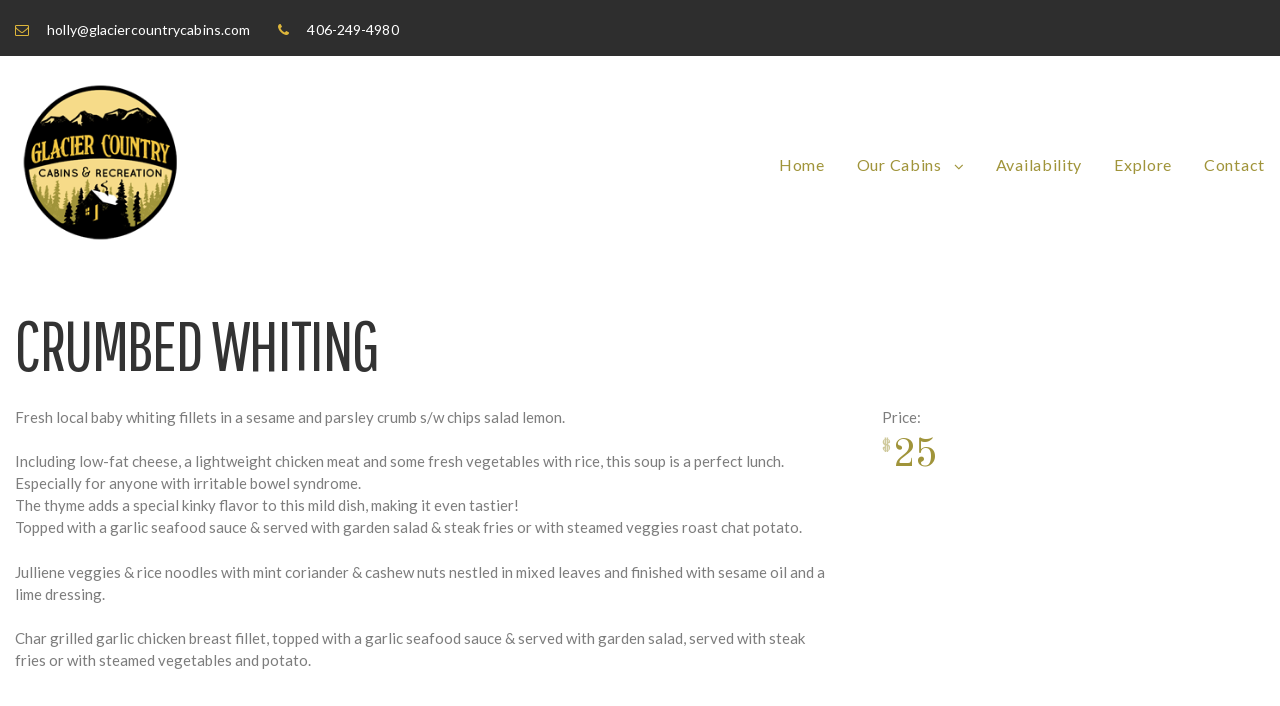

--- FILE ---
content_type: text/html; charset=UTF-8
request_url: https://glaciercountrycabins.com/menu/crumbed-whiting-2/
body_size: 18756
content:
<!DOCTYPE html>
<html lang="en-US">
<head>
<meta charset="UTF-8">
<link rel="profile" href="http://gmpg.org/xfn/11">
<link rel="pingback" href="https://glaciercountrycabins.com/xmlrpc.php">

<meta name="viewport" content="width=device-width, initial-scale=1" />
<title>Crumbed whiting &#8211; Glacier Country Cabins</title>
<meta name='robots' content='max-image-preview:large' />
<link rel='dns-prefetch' href='//maps-api-ssl.google.com' />
<link rel='dns-prefetch' href='//fonts.googleapis.com' />
<link rel='dns-prefetch' href='//ajax.googleapis.com' />
<link rel="alternate" type="application/rss+xml" title="Glacier Country Cabins &raquo; Feed" href="https://glaciercountrycabins.com/feed/" />
<link rel="alternate" type="application/rss+xml" title="Glacier Country Cabins &raquo; Comments Feed" href="https://glaciercountrycabins.com/comments/feed/" />
<link rel="alternate" type="application/rss+xml" title="Glacier Country Cabins &raquo; Crumbed whiting Comments Feed" href="https://glaciercountrycabins.com/menu/crumbed-whiting-2/feed/" />
		<!-- This site uses the Google Analytics by ExactMetrics plugin v7.17 - Using Analytics tracking - https://www.exactmetrics.com/ -->
		<!-- Note: ExactMetrics is not currently configured on this site. The site owner needs to authenticate with Google Analytics in the ExactMetrics settings panel. -->
					<!-- No tracking code set -->
				<!-- / Google Analytics by ExactMetrics -->
		<script type="text/javascript">
window._wpemojiSettings = {"baseUrl":"https:\/\/s.w.org\/images\/core\/emoji\/14.0.0\/72x72\/","ext":".png","svgUrl":"https:\/\/s.w.org\/images\/core\/emoji\/14.0.0\/svg\/","svgExt":".svg","source":{"concatemoji":"https:\/\/glaciercountrycabins.com\/wp-includes\/js\/wp-emoji-release.min.js?ver=6.2.2"}};
/*! This file is auto-generated */
!function(e,a,t){var n,r,o,i=a.createElement("canvas"),p=i.getContext&&i.getContext("2d");function s(e,t){p.clearRect(0,0,i.width,i.height),p.fillText(e,0,0);e=i.toDataURL();return p.clearRect(0,0,i.width,i.height),p.fillText(t,0,0),e===i.toDataURL()}function c(e){var t=a.createElement("script");t.src=e,t.defer=t.type="text/javascript",a.getElementsByTagName("head")[0].appendChild(t)}for(o=Array("flag","emoji"),t.supports={everything:!0,everythingExceptFlag:!0},r=0;r<o.length;r++)t.supports[o[r]]=function(e){if(p&&p.fillText)switch(p.textBaseline="top",p.font="600 32px Arial",e){case"flag":return s("\ud83c\udff3\ufe0f\u200d\u26a7\ufe0f","\ud83c\udff3\ufe0f\u200b\u26a7\ufe0f")?!1:!s("\ud83c\uddfa\ud83c\uddf3","\ud83c\uddfa\u200b\ud83c\uddf3")&&!s("\ud83c\udff4\udb40\udc67\udb40\udc62\udb40\udc65\udb40\udc6e\udb40\udc67\udb40\udc7f","\ud83c\udff4\u200b\udb40\udc67\u200b\udb40\udc62\u200b\udb40\udc65\u200b\udb40\udc6e\u200b\udb40\udc67\u200b\udb40\udc7f");case"emoji":return!s("\ud83e\udef1\ud83c\udffb\u200d\ud83e\udef2\ud83c\udfff","\ud83e\udef1\ud83c\udffb\u200b\ud83e\udef2\ud83c\udfff")}return!1}(o[r]),t.supports.everything=t.supports.everything&&t.supports[o[r]],"flag"!==o[r]&&(t.supports.everythingExceptFlag=t.supports.everythingExceptFlag&&t.supports[o[r]]);t.supports.everythingExceptFlag=t.supports.everythingExceptFlag&&!t.supports.flag,t.DOMReady=!1,t.readyCallback=function(){t.DOMReady=!0},t.supports.everything||(n=function(){t.readyCallback()},a.addEventListener?(a.addEventListener("DOMContentLoaded",n,!1),e.addEventListener("load",n,!1)):(e.attachEvent("onload",n),a.attachEvent("onreadystatechange",function(){"complete"===a.readyState&&t.readyCallback()})),(e=t.source||{}).concatemoji?c(e.concatemoji):e.wpemoji&&e.twemoji&&(c(e.twemoji),c(e.wpemoji)))}(window,document,window._wpemojiSettings);
</script>
<style type="text/css">
img.wp-smiley,
img.emoji {
	display: inline !important;
	border: none !important;
	box-shadow: none !important;
	height: 1em !important;
	width: 1em !important;
	margin: 0 0.07em !important;
	vertical-align: -0.1em !important;
	background: none !important;
	padding: 0 !important;
}
</style>
	<link rel='stylesheet' id='dashicons-css' href='https://glaciercountrycabins.com/wp-includes/css/dashicons.min.css?ver=6.2.2' type='text/css' media='all' />
<link rel='stylesheet' id='wunderground-css' href='https://glaciercountrycabins.com/wp-content/plugins/wunderground/assets/css/wunderground.css?ver=2.1.3' type='text/css' media='all' />
<link rel='stylesheet' id='font-awesome-css' href='https://glaciercountrycabins.com/wp-content/plugins/cherry-socialize/assets/css/font-awesome.min.css?ver=4.7.0' type='text/css' media='all' />
<link rel='stylesheet' id='cherry-socialize-public-css' href='https://glaciercountrycabins.com/wp-content/plugins/cherry-socialize/assets/css/public.css?ver=1.1.4' type='text/css' media='all' />
<link rel='stylesheet' id='wp-block-library-css' href='https://glaciercountrycabins.com/wp-includes/css/dist/block-library/style.min.css?ver=6.2.2' type='text/css' media='all' />
<link rel='stylesheet' id='wp-components-css' href='https://glaciercountrycabins.com/wp-includes/css/dist/components/style.min.css?ver=6.2.2' type='text/css' media='all' />
<link rel='stylesheet' id='wp-block-editor-css' href='https://glaciercountrycabins.com/wp-includes/css/dist/block-editor/style.min.css?ver=6.2.2' type='text/css' media='all' />
<link rel='stylesheet' id='wp-nux-css' href='https://glaciercountrycabins.com/wp-includes/css/dist/nux/style.min.css?ver=6.2.2' type='text/css' media='all' />
<link rel='stylesheet' id='wp-reusable-blocks-css' href='https://glaciercountrycabins.com/wp-includes/css/dist/reusable-blocks/style.min.css?ver=6.2.2' type='text/css' media='all' />
<link rel='stylesheet' id='wp-editor-css' href='https://glaciercountrycabins.com/wp-includes/css/dist/editor/style.min.css?ver=6.2.2' type='text/css' media='all' />
<link rel='stylesheet' id='formbuilder-123-block-style-css-css' href='https://glaciercountrycabins.com/wp-content/plugins/123contactform-for-wordpress/admin/gutenberg/blocks.style.build.css?ver=6.2.2' type='text/css' media='all' />
<link rel='stylesheet' id='captain-form-block-style-css-css' href='https://glaciercountrycabins.com/wp-content/plugins/captainform/admin/gutenberg/blocks.style.build.css?ver=6.2.2' type='text/css' media='all' />
<link rel='stylesheet' id='classic-theme-styles-css' href='https://glaciercountrycabins.com/wp-includes/css/classic-themes.min.css?ver=6.2.2' type='text/css' media='all' />
<style id='global-styles-inline-css' type='text/css'>
body{--wp--preset--color--black: #000000;--wp--preset--color--cyan-bluish-gray: #abb8c3;--wp--preset--color--white: #ffffff;--wp--preset--color--pale-pink: #f78da7;--wp--preset--color--vivid-red: #cf2e2e;--wp--preset--color--luminous-vivid-orange: #ff6900;--wp--preset--color--luminous-vivid-amber: #fcb900;--wp--preset--color--light-green-cyan: #7bdcb5;--wp--preset--color--vivid-green-cyan: #00d084;--wp--preset--color--pale-cyan-blue: #8ed1fc;--wp--preset--color--vivid-cyan-blue: #0693e3;--wp--preset--color--vivid-purple: #9b51e0;--wp--preset--gradient--vivid-cyan-blue-to-vivid-purple: linear-gradient(135deg,rgba(6,147,227,1) 0%,rgb(155,81,224) 100%);--wp--preset--gradient--light-green-cyan-to-vivid-green-cyan: linear-gradient(135deg,rgb(122,220,180) 0%,rgb(0,208,130) 100%);--wp--preset--gradient--luminous-vivid-amber-to-luminous-vivid-orange: linear-gradient(135deg,rgba(252,185,0,1) 0%,rgba(255,105,0,1) 100%);--wp--preset--gradient--luminous-vivid-orange-to-vivid-red: linear-gradient(135deg,rgba(255,105,0,1) 0%,rgb(207,46,46) 100%);--wp--preset--gradient--very-light-gray-to-cyan-bluish-gray: linear-gradient(135deg,rgb(238,238,238) 0%,rgb(169,184,195) 100%);--wp--preset--gradient--cool-to-warm-spectrum: linear-gradient(135deg,rgb(74,234,220) 0%,rgb(151,120,209) 20%,rgb(207,42,186) 40%,rgb(238,44,130) 60%,rgb(251,105,98) 80%,rgb(254,248,76) 100%);--wp--preset--gradient--blush-light-purple: linear-gradient(135deg,rgb(255,206,236) 0%,rgb(152,150,240) 100%);--wp--preset--gradient--blush-bordeaux: linear-gradient(135deg,rgb(254,205,165) 0%,rgb(254,45,45) 50%,rgb(107,0,62) 100%);--wp--preset--gradient--luminous-dusk: linear-gradient(135deg,rgb(255,203,112) 0%,rgb(199,81,192) 50%,rgb(65,88,208) 100%);--wp--preset--gradient--pale-ocean: linear-gradient(135deg,rgb(255,245,203) 0%,rgb(182,227,212) 50%,rgb(51,167,181) 100%);--wp--preset--gradient--electric-grass: linear-gradient(135deg,rgb(202,248,128) 0%,rgb(113,206,126) 100%);--wp--preset--gradient--midnight: linear-gradient(135deg,rgb(2,3,129) 0%,rgb(40,116,252) 100%);--wp--preset--duotone--dark-grayscale: url('#wp-duotone-dark-grayscale');--wp--preset--duotone--grayscale: url('#wp-duotone-grayscale');--wp--preset--duotone--purple-yellow: url('#wp-duotone-purple-yellow');--wp--preset--duotone--blue-red: url('#wp-duotone-blue-red');--wp--preset--duotone--midnight: url('#wp-duotone-midnight');--wp--preset--duotone--magenta-yellow: url('#wp-duotone-magenta-yellow');--wp--preset--duotone--purple-green: url('#wp-duotone-purple-green');--wp--preset--duotone--blue-orange: url('#wp-duotone-blue-orange');--wp--preset--font-size--small: 13px;--wp--preset--font-size--medium: 20px;--wp--preset--font-size--large: 36px;--wp--preset--font-size--x-large: 42px;--wp--preset--spacing--20: 0.44rem;--wp--preset--spacing--30: 0.67rem;--wp--preset--spacing--40: 1rem;--wp--preset--spacing--50: 1.5rem;--wp--preset--spacing--60: 2.25rem;--wp--preset--spacing--70: 3.38rem;--wp--preset--spacing--80: 5.06rem;--wp--preset--shadow--natural: 6px 6px 9px rgba(0, 0, 0, 0.2);--wp--preset--shadow--deep: 12px 12px 50px rgba(0, 0, 0, 0.4);--wp--preset--shadow--sharp: 6px 6px 0px rgba(0, 0, 0, 0.2);--wp--preset--shadow--outlined: 6px 6px 0px -3px rgba(255, 255, 255, 1), 6px 6px rgba(0, 0, 0, 1);--wp--preset--shadow--crisp: 6px 6px 0px rgba(0, 0, 0, 1);}:where(.is-layout-flex){gap: 0.5em;}body .is-layout-flow > .alignleft{float: left;margin-inline-start: 0;margin-inline-end: 2em;}body .is-layout-flow > .alignright{float: right;margin-inline-start: 2em;margin-inline-end: 0;}body .is-layout-flow > .aligncenter{margin-left: auto !important;margin-right: auto !important;}body .is-layout-constrained > .alignleft{float: left;margin-inline-start: 0;margin-inline-end: 2em;}body .is-layout-constrained > .alignright{float: right;margin-inline-start: 2em;margin-inline-end: 0;}body .is-layout-constrained > .aligncenter{margin-left: auto !important;margin-right: auto !important;}body .is-layout-constrained > :where(:not(.alignleft):not(.alignright):not(.alignfull)){max-width: var(--wp--style--global--content-size);margin-left: auto !important;margin-right: auto !important;}body .is-layout-constrained > .alignwide{max-width: var(--wp--style--global--wide-size);}body .is-layout-flex{display: flex;}body .is-layout-flex{flex-wrap: wrap;align-items: center;}body .is-layout-flex > *{margin: 0;}:where(.wp-block-columns.is-layout-flex){gap: 2em;}.has-black-color{color: var(--wp--preset--color--black) !important;}.has-cyan-bluish-gray-color{color: var(--wp--preset--color--cyan-bluish-gray) !important;}.has-white-color{color: var(--wp--preset--color--white) !important;}.has-pale-pink-color{color: var(--wp--preset--color--pale-pink) !important;}.has-vivid-red-color{color: var(--wp--preset--color--vivid-red) !important;}.has-luminous-vivid-orange-color{color: var(--wp--preset--color--luminous-vivid-orange) !important;}.has-luminous-vivid-amber-color{color: var(--wp--preset--color--luminous-vivid-amber) !important;}.has-light-green-cyan-color{color: var(--wp--preset--color--light-green-cyan) !important;}.has-vivid-green-cyan-color{color: var(--wp--preset--color--vivid-green-cyan) !important;}.has-pale-cyan-blue-color{color: var(--wp--preset--color--pale-cyan-blue) !important;}.has-vivid-cyan-blue-color{color: var(--wp--preset--color--vivid-cyan-blue) !important;}.has-vivid-purple-color{color: var(--wp--preset--color--vivid-purple) !important;}.has-black-background-color{background-color: var(--wp--preset--color--black) !important;}.has-cyan-bluish-gray-background-color{background-color: var(--wp--preset--color--cyan-bluish-gray) !important;}.has-white-background-color{background-color: var(--wp--preset--color--white) !important;}.has-pale-pink-background-color{background-color: var(--wp--preset--color--pale-pink) !important;}.has-vivid-red-background-color{background-color: var(--wp--preset--color--vivid-red) !important;}.has-luminous-vivid-orange-background-color{background-color: var(--wp--preset--color--luminous-vivid-orange) !important;}.has-luminous-vivid-amber-background-color{background-color: var(--wp--preset--color--luminous-vivid-amber) !important;}.has-light-green-cyan-background-color{background-color: var(--wp--preset--color--light-green-cyan) !important;}.has-vivid-green-cyan-background-color{background-color: var(--wp--preset--color--vivid-green-cyan) !important;}.has-pale-cyan-blue-background-color{background-color: var(--wp--preset--color--pale-cyan-blue) !important;}.has-vivid-cyan-blue-background-color{background-color: var(--wp--preset--color--vivid-cyan-blue) !important;}.has-vivid-purple-background-color{background-color: var(--wp--preset--color--vivid-purple) !important;}.has-black-border-color{border-color: var(--wp--preset--color--black) !important;}.has-cyan-bluish-gray-border-color{border-color: var(--wp--preset--color--cyan-bluish-gray) !important;}.has-white-border-color{border-color: var(--wp--preset--color--white) !important;}.has-pale-pink-border-color{border-color: var(--wp--preset--color--pale-pink) !important;}.has-vivid-red-border-color{border-color: var(--wp--preset--color--vivid-red) !important;}.has-luminous-vivid-orange-border-color{border-color: var(--wp--preset--color--luminous-vivid-orange) !important;}.has-luminous-vivid-amber-border-color{border-color: var(--wp--preset--color--luminous-vivid-amber) !important;}.has-light-green-cyan-border-color{border-color: var(--wp--preset--color--light-green-cyan) !important;}.has-vivid-green-cyan-border-color{border-color: var(--wp--preset--color--vivid-green-cyan) !important;}.has-pale-cyan-blue-border-color{border-color: var(--wp--preset--color--pale-cyan-blue) !important;}.has-vivid-cyan-blue-border-color{border-color: var(--wp--preset--color--vivid-cyan-blue) !important;}.has-vivid-purple-border-color{border-color: var(--wp--preset--color--vivid-purple) !important;}.has-vivid-cyan-blue-to-vivid-purple-gradient-background{background: var(--wp--preset--gradient--vivid-cyan-blue-to-vivid-purple) !important;}.has-light-green-cyan-to-vivid-green-cyan-gradient-background{background: var(--wp--preset--gradient--light-green-cyan-to-vivid-green-cyan) !important;}.has-luminous-vivid-amber-to-luminous-vivid-orange-gradient-background{background: var(--wp--preset--gradient--luminous-vivid-amber-to-luminous-vivid-orange) !important;}.has-luminous-vivid-orange-to-vivid-red-gradient-background{background: var(--wp--preset--gradient--luminous-vivid-orange-to-vivid-red) !important;}.has-very-light-gray-to-cyan-bluish-gray-gradient-background{background: var(--wp--preset--gradient--very-light-gray-to-cyan-bluish-gray) !important;}.has-cool-to-warm-spectrum-gradient-background{background: var(--wp--preset--gradient--cool-to-warm-spectrum) !important;}.has-blush-light-purple-gradient-background{background: var(--wp--preset--gradient--blush-light-purple) !important;}.has-blush-bordeaux-gradient-background{background: var(--wp--preset--gradient--blush-bordeaux) !important;}.has-luminous-dusk-gradient-background{background: var(--wp--preset--gradient--luminous-dusk) !important;}.has-pale-ocean-gradient-background{background: var(--wp--preset--gradient--pale-ocean) !important;}.has-electric-grass-gradient-background{background: var(--wp--preset--gradient--electric-grass) !important;}.has-midnight-gradient-background{background: var(--wp--preset--gradient--midnight) !important;}.has-small-font-size{font-size: var(--wp--preset--font-size--small) !important;}.has-medium-font-size{font-size: var(--wp--preset--font-size--medium) !important;}.has-large-font-size{font-size: var(--wp--preset--font-size--large) !important;}.has-x-large-font-size{font-size: var(--wp--preset--font-size--x-large) !important;}
.wp-block-navigation a:where(:not(.wp-element-button)){color: inherit;}
:where(.wp-block-columns.is-layout-flex){gap: 2em;}
.wp-block-pullquote{font-size: 1.5em;line-height: 1.6;}
</style>
<link rel='stylesheet' id='contact-form-7-css' href='https://glaciercountrycabins.com/wp-content/plugins/contact-form-7/includes/css/styles.css?ver=5.7.7' type='text/css' media='all' />
<link rel='stylesheet' id='mp-restaurant-menu-font-css' href='https://glaciercountrycabins.com/wp-content/plugins/mp-restaurant-menu/media/css/lib/mp-restaurant-menu-font.min.css?ver=2.4.4' type='text/css' media='all' />
<link rel='stylesheet' id='mprm-style-css' href='https://glaciercountrycabins.com/wp-content/plugins/mp-restaurant-menu/media/css/style.min.css?ver=2.4.4' type='text/css' media='all' />
<link rel='stylesheet' id='fancybox-css' href='https://glaciercountrycabins.com/wp-content/plugins/mp-restaurant-menu/vendors/fancybox/jquery.fancybox.min.css?ver=3.5.7' type='text/css' media='all' />
<link rel='stylesheet' id='wpb-google-fonts-css' href='//fonts.googleapis.com/css?family=Open+Sans&#038;ver=6.2.2' type='text/css' media='all' />
<link rel='stylesheet' id='weather-atlas-css' href='https://glaciercountrycabins.com/wp-content/plugins/weather-atlas/public/css/weather-atlas-public.min.css?ver=1.2.1' type='text/css' media='all' />
<link rel='stylesheet' id='weather-icons-css' href='https://glaciercountrycabins.com/wp-content/plugins/weather-atlas/public/font/weather-icons/weather-icons.min.css?ver=1.2.1' type='text/css' media='all' />
<link rel='stylesheet' id='tm-pg-font-awesome-css' href='https://glaciercountrycabins.com/wp-content/plugins/tm-photo-gallery/media/css/frontend/font-awesome.min.css' type='text/css' media='all' />
<link rel='stylesheet' id='tm-pg-material-icons-css' href='https://glaciercountrycabins.com/wp-content/plugins/tm-photo-gallery/media/css/material-icons.css' type='text/css' media='all' />
<link rel='stylesheet' id='tm-pg-fontello-css' href='https://glaciercountrycabins.com/wp-content/plugins/tm-photo-gallery/media/css/frontend/fontello.css' type='text/css' media='all' />
<link rel='stylesheet' id='tm-pg-lightgallery-css' href='https://glaciercountrycabins.com/wp-content/plugins/tm-photo-gallery/media/css/frontend/lightgallery.css' type='text/css' media='all' />
<link rel='stylesheet' id='tm-pg-style-frontend-css' href='https://glaciercountrycabins.com/wp-content/plugins/tm-photo-gallery/media/css/frontend/style-frontend.css' type='text/css' media='all' />
<link rel='stylesheet' id='tm-pg-grid-css' href='https://glaciercountrycabins.com/wp-content/plugins/tm-photo-gallery/media/css/frontend/grid.css' type='text/css' media='all' />
<link rel='stylesheet' id='material-icons-css' href='https://glaciercountrycabins.com/wp-content/themes/niceinn/assets/css/material-icons.min.css?ver=2.2.0' type='text/css' media='all' />
<link rel='stylesheet' id='magnific-popup-css' href='https://glaciercountrycabins.com/wp-content/themes/niceinn/assets/css/magnific-popup.min.css?ver=1.0.1' type='text/css' media='all' />
<link rel='stylesheet' id='arrows-css' href='https://glaciercountrycabins.com/wp-content/themes/niceinn/assets/css/arrows.css?ver=6.2.2' type='text/css' media='all' />
<link rel='stylesheet' id='niceinn-hotel-css' href='https://glaciercountrycabins.com/wp-content/themes/niceinn/assets/css/hotel.css?ver=6.2.2' type='text/css' media='all' />
<link rel='stylesheet' id='niceinn-theme-style-css' href='https://glaciercountrycabins.com/wp-content/themes/niceinn/style.css?ver=1.0.0' type='text/css' media='all' />
<link rel='stylesheet' id='cherry-google-fonts-niceinn-css' href='//fonts.googleapis.com/css?family=Lato%3A400%2C900%7CPathway+Gothic+One%3A400%7COld+Standard+TT%3A400&#038;subset=latin&#038;ver=6.2.2' type='text/css' media='all' />
<link rel='stylesheet' id='cherry-handler-css-css' href='https://glaciercountrycabins.com/wp-content/plugins/cherry-search/cherry-framework/modules/cherry-handler/assets/css/cherry-handler-styles.min.css?ver=1.5.11' type='text/css' media='all' />
<link rel='stylesheet' id='hotel-regular-css' href='https://glaciercountrycabins.com/wp-content/themes/niceinn/assets/css/hotel.css?ver=6.2.2' type='text/css' media='all' />
<link rel='stylesheet' id='mphb-kbwood-datepick-css-css' href='https://glaciercountrycabins.com/wp-content/plugins/hotel-booking/vendors/kbwood/datepick/jquery.datepick.css?ver=2.4.1' type='text/css' media='all' />
<link rel='stylesheet' id='mphb-css' href='https://glaciercountrycabins.com/wp-content/plugins/hotel-booking/assets/css/mphb.min.css?ver=2.4.1' type='text/css' media='all' />
<link rel='stylesheet' id='tm-builder-swiper-css' href='https://glaciercountrycabins.com/wp-content/plugins/tm-content-builder/framework/assets/css/swiper.min.css?ver=1.3.0' type='text/css' media='all' />
<link rel='stylesheet' id='tm-builder-modules-grid-css' href='https://glaciercountrycabins.com/wp-content/plugins/tm-content-builder/framework/assets/css/grid.css?ver=1.3.0' type='text/css' media='all' />
<link rel='stylesheet' id='tm-builder-modules-style-css' href='https://glaciercountrycabins.com/wp-content/plugins/tm-content-builder/framework/assets/css/style.css?ver=1.3.0' type='text/css' media='all' />
<link rel='stylesheet' id='vr-calendar-bootstrap-styles-css' href='https://glaciercountrycabins.com/wp-content/plugins/wp_vrcalendar/assets/css/bootstrap.css?ver=1.0.0' type='text/css' media='all' />
<link rel='stylesheet' id='vr-calendar-tipsy-style-css' href='https://glaciercountrycabins.com/wp-content/plugins/wp_vrcalendar/assets/plugins/tipsy/tipsy.css?ver=1.0.0' type='text/css' media='all' />
<link rel='stylesheet' id='vr-calendar-calendar-styles-css' href='https://glaciercountrycabins.com/wp-content/plugins/wp_vrcalendar/assets/css/calendar.css?ver=1.0.0' type='text/css' media='all' />
<link rel='stylesheet' id='jquery-style-css' href='//ajax.googleapis.com/ajax/libs/jqueryui/1.8.2/themes/smoothness/jquery-ui.css?ver=6.2.2' type='text/css' media='all' />
<link rel='stylesheet' id='vr-calendar-dataTable-styles-css' href='https://glaciercountrycabins.com/wp-content/plugins/wp_vrcalendar/assets/css/jquery.dataTables.css?ver=1.0.0' type='text/css' media='all' />
<link rel='stylesheet' id='vr-calendar-plugin-styles-css' href='https://glaciercountrycabins.com/wp-content/plugins/wp_vrcalendar/assets/css/public.css?ver=1.0.0' type='text/css' media='all' />
<script type='text/javascript' src='https://glaciercountrycabins.com/wp-includes/js/jquery/jquery.min.js?ver=3.6.4' id='jquery-core-js'></script>
<script type='text/javascript' src='https://glaciercountrycabins.com/wp-includes/js/jquery/jquery-migrate.min.js?ver=3.4.0' id='jquery-migrate-js'></script>
<script type='text/javascript' src='https://glaciercountrycabins.com/wp-includes/js/jquery/ui/core.min.js?ver=1.13.2' id='jquery-ui-core-js'></script>
<script type='text/javascript' src='https://glaciercountrycabins.com/wp-includes/js/jquery/ui/menu.min.js?ver=1.13.2' id='jquery-ui-menu-js'></script>
<script type='text/javascript' src='https://glaciercountrycabins.com/wp-includes/js/dist/vendor/wp-polyfill-inert.min.js?ver=3.1.2' id='wp-polyfill-inert-js'></script>
<script type='text/javascript' src='https://glaciercountrycabins.com/wp-includes/js/dist/vendor/regenerator-runtime.min.js?ver=0.13.11' id='regenerator-runtime-js'></script>
<script type='text/javascript' src='https://glaciercountrycabins.com/wp-includes/js/dist/vendor/wp-polyfill.min.js?ver=3.15.0' id='wp-polyfill-js'></script>
<script type='text/javascript' src='https://glaciercountrycabins.com/wp-includes/js/dist/dom-ready.min.js?ver=392bdd43726760d1f3ca' id='wp-dom-ready-js'></script>
<script type='text/javascript' src='https://glaciercountrycabins.com/wp-includes/js/dist/hooks.min.js?ver=4169d3cf8e8d95a3d6d5' id='wp-hooks-js'></script>
<script type='text/javascript' src='https://glaciercountrycabins.com/wp-includes/js/dist/i18n.min.js?ver=9e794f35a71bb98672ae' id='wp-i18n-js'></script>
<script type='text/javascript' id='wp-i18n-js-after'>
wp.i18n.setLocaleData( { 'text direction\u0004ltr': [ 'ltr' ] } );
</script>
<script type='text/javascript' src='https://glaciercountrycabins.com/wp-includes/js/dist/a11y.min.js?ver=ecce20f002eda4c19664' id='wp-a11y-js'></script>
<script type='text/javascript' id='jquery-ui-autocomplete-js-extra'>
/* <![CDATA[ */
var uiAutocompleteL10n = {"noResults":"No results found.","oneResult":"1 result found. Use up and down arrow keys to navigate.","manyResults":"%d results found. Use up and down arrow keys to navigate.","itemSelected":"Item selected."};
/* ]]> */
</script>
<script type='text/javascript' src='https://glaciercountrycabins.com/wp-includes/js/jquery/ui/autocomplete.min.js?ver=1.13.2' id='jquery-ui-autocomplete-js'></script>
<script type='text/javascript' id='wunderground-widget-js-extra'>
/* <![CDATA[ */
var WuWidget = {"apiKey":"3ffab52910ec1a0e","_wpnonce":"efb58fc1bd","ajaxurl":"https:\/\/glaciercountrycabins.com\/wp-admin\/admin-ajax.php","is_admin":"","subdomain":"www"};
/* ]]> */
</script>
<script type='text/javascript' src='https://glaciercountrycabins.com/wp-content/plugins/wunderground/assets/js/widget.min.js?ver=2.1.3' id='wunderground-widget-js'></script>
<script type='text/javascript' src='https://glaciercountrycabins.com/wp-content/plugins/weather-atlas/public/js/weather-atlas-public.min.js?ver=1.2.1' id='weather-atlas-js'></script>
<script type='text/javascript' src='https://glaciercountrycabins.com/wp-content/plugins/weather-atlas/public/js/jquery-cookie.min.js?ver=1.2.1' id='jquery-cookie-js'></script>
<link rel="https://api.w.org/" href="https://glaciercountrycabins.com/wp-json/" /><link rel="EditURI" type="application/rsd+xml" title="RSD" href="https://glaciercountrycabins.com/xmlrpc.php?rsd" />
<link rel="wlwmanifest" type="application/wlwmanifest+xml" href="https://glaciercountrycabins.com/wp-includes/wlwmanifest.xml" />
<meta name="generator" content="WordPress 6.2.2" />
<link rel="canonical" href="https://glaciercountrycabins.com/menu/crumbed-whiting-2/" />
<link rel='shortlink' href='https://glaciercountrycabins.com/?p=2081' />
<link rel="alternate" type="application/json+oembed" href="https://glaciercountrycabins.com/wp-json/oembed/1.0/embed?url=https%3A%2F%2Fglaciercountrycabins.com%2Fmenu%2Fcrumbed-whiting-2%2F" />
<link rel="alternate" type="text/xml+oembed" href="https://glaciercountrycabins.com/wp-json/oembed/1.0/embed?url=https%3A%2F%2Fglaciercountrycabins.com%2Fmenu%2Fcrumbed-whiting-2%2F&#038;format=xml" />
<script type="text/javascript">
(function(url){
	if(/(?:Chrome\/26\.0\.1410\.63 Safari\/537\.31|WordfenceTestMonBot)/.test(navigator.userAgent)){ return; }
	var addEvent = function(evt, handler) {
		if (window.addEventListener) {
			document.addEventListener(evt, handler, false);
		} else if (window.attachEvent) {
			document.attachEvent('on' + evt, handler);
		}
	};
	var removeEvent = function(evt, handler) {
		if (window.removeEventListener) {
			document.removeEventListener(evt, handler, false);
		} else if (window.detachEvent) {
			document.detachEvent('on' + evt, handler);
		}
	};
	var evts = 'contextmenu dblclick drag dragend dragenter dragleave dragover dragstart drop keydown keypress keyup mousedown mousemove mouseout mouseover mouseup mousewheel scroll'.split(' ');
	var logHuman = function() {
		if (window.wfLogHumanRan) { return; }
		window.wfLogHumanRan = true;
		var wfscr = document.createElement('script');
		wfscr.type = 'text/javascript';
		wfscr.async = true;
		wfscr.src = url + '&r=' + Math.random();
		(document.getElementsByTagName('head')[0]||document.getElementsByTagName('body')[0]).appendChild(wfscr);
		for (var i = 0; i < evts.length; i++) {
			removeEvent(evts[i], logHuman);
		}
	};
	for (var i = 0; i < evts.length; i++) {
		addEvent(evts[i], logHuman);
	}
})('//glaciercountrycabins.com/?wordfence_lh=1&hid=8FB25E54255957B94094A154E94820F1');
</script><link rel="icon" href="https://glaciercountrycabins.com/wp-content/uploads/2019/05/GCC-Logo-v6_sml-150x150.png" sizes="32x32" />
<link rel="icon" href="https://glaciercountrycabins.com/wp-content/uploads/2019/05/GCC-Logo-v6_sml.png" sizes="192x192" />
<link rel="apple-touch-icon" href="https://glaciercountrycabins.com/wp-content/uploads/2019/05/GCC-Logo-v6_sml.png" />
<meta name="msapplication-TileImage" content="https://glaciercountrycabins.com/wp-content/uploads/2019/05/GCC-Logo-v6_sml.png" />
<style type="text/css">/* #Typography */body {font-style: normal;font-weight: 400;font-size: 15px;line-height: 1.5;font-family: Lato, sans-serif;letter-spacing: 0px;text-align: left;color: #7d7d7d;background-color: #fff;}h1 {font-style: normal;font-weight: 400;font-size: 35px;line-height: 1.1;font-family: 'Pathway Gothic One', sans-serif;letter-spacing: -1.4px;text-align: inherit;color: #333333;}h2 {font-style: normal;font-weight: 400;font-size: 37px;line-height: 1;font-family: 'Pathway Gothic One', sans-serif;letter-spacing: -1.2px;text-align: inherit;color: #333333;}h3 {font-style: normal;font-weight: 400;font-size: 35px;line-height: 1.1;font-family: 'Pathway Gothic One', sans-serif;letter-spacing: -1px;text-align: inherit;color: #333333;}h4 {font-style: normal;font-weight: 400;font-size: 24px;line-height: 1.1;font-family: 'Pathway Gothic One', sans-serif;letter-spacing: 0px;text-align: inherit;color: #333333;}h5 {font-style: normal;font-weight: 400;font-size: 24px;line-height: 1.4;font-family: 'Old Standard TT', sans-serif;letter-spacing: -0.7px;text-align: inherit;color: #333333;}h6 {font-style: normal;font-weight: 400;font-size: 20px;line-height: 1.4;font-family: Lato, sans-serif;letter-spacing: 0.2px;text-align: inherit;color: #333333;}@media (min-width: 992px) {h1 { font-size: 70px; }h2 { font-size: 61px; }h3 { font-size: 50px; }h4 { font-size: 30px; }}a,h1 a:hover,h2 a:hover,h3 a:hover,h4 a:hover,h5 a:hover,h6 a:hover,.not-found .page-title { color: #a0943a; }a:hover { color: #4a4a4a; }/* #Invert Color Scheme */.invert { color: #fff; }.invert h1 { color: #fff; }.invert h2 { color: #fff; }.invert h3 { color: #fff; }.invert h4 { color: #fff; }.invert h5 { color: #fff; }.invert h6 { color: #fff; }.invert a { color: #fff; }.invert a:hover { color: #2aa5ab; }/* #Layout */@media (min-width: 1200px) {.container {max-width: 1530px;}}.wpcf7-validation-errors, .wpcf7-mail-sent-ng, .wpcf7-mail-sent-ok {color: #fff;}/* #Elements */blockquote {color: #7d7d7d;}blockquote cite {color: #a0943a;}blockquote a:hover {color: #a0943a;}.entry-content blockquote{border-left-color: #ddb63b;}code {color: rgb(87,87,87);background: #fff;}tbody {border-color: rgba(160,148,58,0.12);}tbody tr {border-bottom-color: rgba(160,148,58,0.12);}tbody tr th, tbody tr td {border-right-color: rgba(160,148,58,0.12);}.entry-content ul li:before,.entry-content ol li:before,.entry-content ol li:after,.site-content ol li:after,.site-content ol li:before,.site-content ul li:before {color: #a0943a;}.entry-content ul li a,.widget_categories ul li a,.widget_archive ul li a,.widget ul li a {color: #7d7d7d;}.entry-content ul li a:hover,.widget_categories ul li a:hover,.widget_archive ul li a:hover,.widget ul li a:hover {color: #a0943a;}/* #Header */.header-container {background-color: #ffffff;background-image: url();background-repeat: repeat;background-position: center top;background-attachment: scroll;}.site-description {font-family: 'Old Standard TT', sans-serif;color: #333333;}.site-header.transparent .header-container {background: rgba(255,255,255,0.7);}/* ##Logo */.site-logo {font-style: normal;font-weight: 400;font-size: 48px;font-family: 'Pathway Gothic One', sans-serif;}.site-logo__link, .site-logo__link:hover {color: #a0943a;}/* ##Top Panel */.top-panel {background-color: #2e2e2e;}.top-panel__message .info-block {color: #fff;}.top-panel__message .fa,.top-panel__message .material-icons{color: #ddb63b;}.top-panel__message .info-block a {color: #fff;}.top-panel__message .material-icons {background: #fff;}.top-panel .top-panel__menu-list li a:hover {color: #fff;}/* #Search Form */input {color: #a0943a;}.search-form__field,.sidebar .cherry-search__field.search-field[type="search"] {color: #a0943a;}header .search-form__field {color: #fff;}.search-form__field::-webkit-input-placeholder { color: #7d7d7d; }.search-form__field::-moz-placeholder { color: #7d7d7d; }.search-form__field:-moz-placeholder { color: #7d7d7d; }.search-form__field:-ms-input-placeholder { color: #7d7d7d; }.top-panel .search-form__submit {color: #fff;}.top-panel .search-form__submit:hover {color: #a0943a;}/* #Comment, Contact, Password Forms */.comment-form .submit,.wpcf7-submit,.post-password-form label + input {color: #fff;background-color: #ddb63b;border-color: #ddb63b;}.comment-form .submit:hover,.wpcf7-submit:hover,.post-password-form label + input:hover {color: #fff;background-color: #4a4a4a;border-color: #4a4a4a;}.comment-form .submit:focus,.wpcf7-submit:focus,.post-password-form label + input:focus {box-shadow: 0 0 10px #ddb63b;}.sidebar .search-form__submit {color: #ff4157;}.post-password-form label input {border-color: #f5f5f5;}.comment-list .comment-form__field {background-color: #fff;}.sidebar .search-form__submit:hover,.no-results .search-form__submit:hover,.full-width-header-area .search-form__submit:hover,.before-content-area .search-form__submit:hover,.before-loop-area .search-form__submit:hover,.after-loop-area .search-form__submit:hover,.after-content-area .search-form__submit:hover,.after-content-full-width-area .search-form__submit:hover,.footer-area .search-form__submit:hover {color: #ddb63b;}.footer-area .search-form__submit {color: #a0943a;}/* #Input Placeholders */::-webkit-input-placeholder { color: rgba(125,125,125,0.55); }::-moz-placeholder{ color: rgba(125,125,125,0.55); }:-moz-placeholder{ color: rgba(125,125,125,0.55); }:-ms-input-placeholder{ color: rgba(125,125,125,0.55); }/* #Social */.social-list a,.social-list a:hover,.share-btns__link,.share-btns__link:hover {color: #fff;}.entry-footer .social-list a,.entry-footer .share-btns__link {color: #ddb63b;}.social-list a:hover::before,.share-btns__link:hover {color: #a0943a;}.after-content-full-width-area .social-list a,.after-content-full-width-area .social-list a:hover {color: #a0943a;}.social-list--footer .menu-item a:hover { color: #fff; }.social-list--footer .menu-item a:hover::before { background-color: rgba(255,255,255,0.1); }/* #Social (invert scheme) */.invert .social-list a {color: #fff;}.invert .social-list a:hover {color: #a0943a;}/* #Main Menu */.main-navigation .menu > li > a {color: #a0943a;}.main-navigation .menu > li > a:hover,.main-navigation .menu > li.menu-hover > a,.main-navigation .menu > li.current_page_item > a,.main-navigation .menu > li.current_page_ancestor > a,.main-navigation .menu > li.current-menu-item > a,.main-navigation .menu > li.current-menu-ancestor > a {color: #ddb63b;}.main-navigation .sub-menu {background: #ddb63b;}.sub-menu-toggle {color: #ddb63b;}.sub-menu .sub-menu-toggle{color: #fff;}@media (max-width: 767px) {.main-navigation .sub-menu a {color: #fff;}}.main-navigation ul ul a {color: #fff;}.main-navigation .sub-menu > li > a:hover,.main-navigation .sub-menu > li.menu-hover > a,.main-navigation .sub-menu > li.current_page_item > a,.main-navigation .sub-menu > li.current_page_ancestor > a,.main-navigation .sub-menu > li.current-menu-item > a,.main-navigation .sub-menu > li.current-menu-ancestor > a {color: #4a4a4a;}.menu-item__desc {color: #7d7d7d;}.main-navigation li::after {color: #a0943a;}.menu-toggle {color: #a0943a;}.menu-toggle:hover {color: #ddb63b;}.top-panel .top-panel__menu-list li a {color: #fff;}.top-panel .top-panel__menu-list li a:hover {color: #a0943a;}/* #Inverted Main Menu */.invert .main-navigation .menu > li > a,.invert .main-navigation .menu > li::after {color: #fff;}.invert .main-navigation .menu > li > a:hover,.invert .main-navigation .menu > li.menu-hover > a,.invert .main-navigation .menu > li.current_page_item > a,.invert .main-navigation .menu > li.current_page_ancestor > a,.invert .main-navigation .menu > li.current-menu-item > a,.invert .main-navigation .menu > li.current-menu-ancestor > a {color: #ff4157;}.invert .main-navigation .sub-menu > li > a:hover,.invert .main-navigation .sub-menu > li::after,.invert .main-navigation .sub-menu > li.menu-hover > a,.invert .main-navigation .sub-menu > li.current_page_item > a,.invert .main-navigation .sub-menu > li.current_page_ancestor > a,.invert .main-navigation .sub-menu > li.current-menu-item > a,.invert .main-navigation .sub-menu > li.current-menu-ancestor > a {color: #ddb63b;}/* #Footer Menu */.footer-menu__items .menu-item a {color: #fff;}.footer-menu__items .menu-item a:hover,.footer-menu__items li.current-menu-item a,.footer-menu__items li.current_page_item a {color: #a0943a;}/* #Entry Meta */.post__cats a{color: #fff;background-color: #ddb63b;}.sticky__label {color: #fff;}.post__cats a:hover {color: #fff;background-color: #4a4a4a;}.entry-meta .material-icons,.post__tags .material-icons,.entry-meta .fa,.post__tags .fa {color: rgba(221,182,59,0.3);}.post__posted-by,.posted-by__author,.post-featured-content {color: #333333;}.post__posted-by a, .post__comments a {color: #a0943a;}.post__posted-by a:hover, .post__comments a:hover {color: #4a4a4a;}.post__date a {color: #333333;}.post__date a:hover {color: #a0943a;}.post__tags a,.tm_pb_menu_items .mprm-shortcode-items .mprm-tags-wrapper a {color: #ddb63b;border-color: #ddb63b;}.post__tags a:hover,.tm_pb_menu_items .mprm-shortcode-items .mprm-tags-wrapper a:hover {color: #fff;border-color: #ddb63b;background: #ddb63b;}.post-author__title a:hover {color: #4a4a4a;}.post-thumbnail .sticky__label {background: #ddb63b;}.post-thumbnail .sticky__label:before {border-bottom-color: #ddb63b;}.post-thumbnail .sticky__label:after {border-top-color: #ddb63b;}.single .related-posts .related-post .entry-title a:hover,.comment-reply-link:hover {color: #ddb63b;}.comment-date {color: rgba(160,148,58,0.25);}.comment-form__field {border-color: rgba(160,148,58,0.12);}.comment-body .fn {color: #a0943a;}.invert .post__cats a:hover {color: #a0943a;background-color: #fff;}/* #Post Format */.format-quote .post-quote {color: #fff;}.post-format-link {color: #a0943a;}.post-format-link:hover {color: #fff;}.post .post-format-quote:before {background: #ddb63b;}.post-gallery__caption {color: #fff;background: rgba(160,148,58,0.5);}.post-thumbnail__format-link {background: #a0943a;}.post-thumbnail__link:after,.mphb-room-type-gallery-wrapper .post-gallery__link:after {background: linear-gradient(to bottom, transparent 0%, rgba(160,148,58,0.7) 75%);}.post-thumbnail__link:hover:before,.mphb-room-type-gallery-wrapper .post-gallery__link:before {color: #fff;}/* #Author Bio */.post-author__holder {background-color: #a0943a;}/* #Comment Reply Link */#cancel-comment-reply-link {color: #ddb63b;}#cancel-comment-reply-link:hover {color: #a0943a;}.post .post-format-quote {color: #fff;font-family: 'Old Standard TT', sans-serif;letter-spacing: -0.7px;line-height: 1.4;font-size: 24px;}@media (max-width: 992px) {.post .post-format-quote {font-size: 20px;}}.nav-links .nav-previous a, .nav-links .nav-next a {color: #a0943a;}.nav-links .nav-previous a:hover, .nav-links .nav-next a:hover {color: #a0943a;}.post.posts-list__item .entry-title a:hover,.tax-mp_menu_category .posts-list__item .entry-title a:hover,.tax-mp_ingredient .posts-list__item .entry-title a:hover {color: #a0943a;}/* #Paginations */#tm_builder_outer_content .tm_pb_module .page-numbers,.page-numbers,.page-links a {color: #a0943a;border-color: #a0943a;}#tm_builder_outer_content .tm_pb_module .page-numbers.current,#tm_builder_outer_content .tm_pb_module .page-numbers:not(.dots):hover,.page-numbers:hover,.page-numbers.current {color: #fff;background: #a0943a;border-color: #a0943a;}.page-links a,.page-links > .page-links__item {color: #ff4157;}.single-post .page-links a:hover, .page-links a:hover {color: #fff;background: #ddb63b;border-color: #ddb63b;}.single-post .page-links > .page-links__item {background: #ddb63b;border-color: #ddb63b;color: #fff;}/* #Breadcrumbs */.breadcrumbs {background: rgba(160,148,58,0.04);}.breadcrumbs__item {font-style: normal;font-weight: 900;font-size: 10px;line-height: 1.5;font-family: Lato, sans-serif;letter-spacing: 1.6px;}.breadcrumbs__wrap, .breadcrumbs__item-link {color: #ddb63b;}/* #Footer */.site-footer {background-color: #333333;}.footer-area-wrap {background-color: #333333;}.site-info a:hover {color: #7d7d7d;}.footer-area dl dt a {color: #ddb63b;}.footer-area dl dt a:hover {color: #fff;}.footer-copyright{color: #fff;}/* #ToTop button */#toTop {color: #fff;background-color: #a0943a;}#toTop:hover {color: #fff;background-color: #4a4a4a;}#toTop:before {color: #fff;}/* #Page Preloader */.page-preloader span {background-color: #ddb63b;}/* #Button Appearance Styles (regular scheme) */.btn-default,.btn-secondary,.btn-default:hover,.btn-secondary:hover {color: #fff;background: #a0943a;border-color: #a0943a;}.btn,.btn-default,.mphb-book-button,.mphb_sc_checkout-submit-wrapper .button,.mphb_widget_search-form .mphb_widget_search-submit-button-wrapper .button {color: #fff;background: #a0943a;border-color: #a0943a;}.btn:hover,.btn-default:hover,.mphb-book-button:hover,.mphb_sc_checkout-submit-wrapper .button:hover,.mphb_widget_search-form .mphb_widget_search-submit-button-wrapper .button:hover {color: #fff;background-color: #4a4a4a;border-color: #4a4a4a;}.btn:focus, .btn-default:focus {box-shadow: none;}.entry-footer .btn-primary{color: #fff;border-color: #ddb63b;background: #ddb63b;}.entry-footer .btn-primary:hover{color: #fff;border-color: #4a4a4a;background: #4a4a4a;}.btn-primary {color: #fff;border-color: #ddb63b;}.btn-secondary {background-color: #ff4157;color: #fff;border-color: #ff4157;}.btn-secondary:hover {border-color: #ff4157;background-color: #ff4157;color: #fff;}/* #Button Appearance Styles (invert scheme) */.invert .btn-default {color: #a0943a;background-color: #fff;border-color: #fff;}.invert .btn-default:hover {color: #a0943a;background-color: #2aa5ab;border-color: #2aa5ab;}.invert .btn-default:focus {box-shadow: 0 0 10px #fff;}.invert .btn-primary {color: #a0943a;background-color: #fff;border-color: #fff;}.invert .btn-primary:hover {color: #a0943a;background-color: rgb(230,230,230);border-color: rgb(230,230,230);}.invert .btn-primary:focus {box-shadow: 0 0 10px #fff;}.invert .btn-secondary {color: #a0943a;background-color: #303043;border-color: #303043;}.invert .btn-secondary:hover {color: #a0943a;background-color: rgb(23,23,42);border-color: rgb(23,23,42);}.invert .btn-secondary:focus {box-shadow: 0 0 10px #303043;}/* #Widgets (defaults) */.widget li {color: #a0943a;}.invert .widget li {color: #fff;}.invert .widget select {color: #7d7d7d;}/* #Widget Calendar */.widget_calendar caption {color: #fff;background-color: #ddb63b;}.widget_calendar th {color: #ddb63b;}.invert .widget_calendar caption {background-color: #ddb63b;}.invert .widget_calendar th {color: #ddb63b;}/* #Widget Tag Cloud */.invert .tagcloud a:hover {color: #fff;background-color:#a0943a;border-color:#a0943a;}/* #Widget Recent Posts */.widget_recent_entries .post-date {color: #7d7d7d;}.invert .widget_recent_entries .post-date {color: rgb(230,230,230);}#after-content-full-width-area .widget .widget-title,#after-content-area .widget .widget-title,#after-loop-area .widget .widget-title {color:#a0943a;}#recentcomments > li a {color: #a0943a;}#recentcomments > li a:hover {color: #ff4157;}.invert #recentcomments > li a:hover {color: #fff;}/* Sidebar */#recentcomments > li {color: #7d7d7d;}#recentcomments > li > .comment-author-link, .recentcomments a {color: #ddb63b;}.footer-area-wrap:not(.invert) .widget_recent_comments .widget-title {color: #a0943a;}.recentcomments a:hover {color: #ff4157;}.widget_categories .postform {color: #7d7d7d;}.widget_categories ul li a:hover {color: #a0943a;}.tagcloud a {color: #ddb63b;border-color: #ddb63b;}.tagcloud a:hover {color: #fff;border-color: #a0943a;background: #a0943a;}.custom-posts .caption h6 a:hover {color: #a0943a;}.instagram__cover {background-color: #ddb63b;color: #fff;}.invert .instagram__cover {background-color: #fff;color: #ddb63b;}.subscribe-block__submit,.footer-area .subscribe-block__submit {color: #a0943a;}.subscribe-block__submit:hover:before,.footer-area .subscribe-block__submit:hover:before{color: #a0943a;}.sidebar.widget-area .subscribe-block__input[type='email'],.full-width-header-area.widget-area .subscribe-block__input[type='email'],.before-loop-area .subscribe-block__input[type='email'],.before-content-area .subscribe-block__input[type='email'],.after-content-area .subscribe-block__input[type='email'] {border: 1px solid /* Variable not found */;}.after-content-full-width-area {background: #f5f5f5;}.subscribe-block__success {color: #ff4157;}.widget .contact-information-widget__inner li {color: #7d7d7d;}.widget.contact-information-widget h4::before {background: #a0943a;}.widget.contact-information-widget .contact-information-widget__inner li strong {color: #a0943a;font-family: 'Old Standard TT', sans-serif;}.widget.contact-information-widget .contact-information-widget__inner li a {color: #ddb63b;}.widget.contact-information-widget .contact-information-widget__inner li a:hover,.widget.contact-information-widget .contact-information-widget__inner li h5,.widget.contact-information-widget .contact-information-widget__inner li h5 a,.widget.contact-information-widget h4 {color: #a0943a;}.invert .widget.contact-information-widget h4 {color: #fff;}.widget.contact-information-widget .contact-information-widget__inner li h5 {font-size: 28px;}.widget.contact-information-widget .contact-information-widget__inner li .icon {color: #ddb63b;}#tm_builder_outer_content .location_info ._phone_number {color: #a0943a;}#tm_builder_outer_content .location_info p strong {font-family: 'Old Standard TT', sans-serif;color: #a0943a;}#tm_builder_outer_content .location_info:before {background: #a0943a;}.tm_pb_builder #tm_builder_outer_content .location_info ._mail a {color: #ddb63b;}.tm_pb_builder #tm_builder_outer_content .location_info ._mail a:hover {color: #ff4157;}#tm_builder_outer_content .tm_pb_brands_showcase_module__super-title {font-size: 50px;}@media (max-width: 767px) {#tm_builder_outer_content .tm_pb_brands_showcase_module__super-title {font-size: 35px;}}#tm_builder_outer_content .tm_pb_blog.tm_pb_module .tm_pb_post_categories a {background: #ff4157;color: #fff;}#tm_builder_outer_content .tm_pb_blog.tm_pb_module .tm_pb_post_categories a:hover,#tm_builder_outer_content .tm_pb_blog.tm_pb_module .tm_pb_post_meta a {background: #ddb63b;}#tm_builder_outer_content .tm_pb_blog.tm_pb_module .tm_pb_post_meta{color: rgba(160,148,58,0.75);}#tm_builder_outer_content .tm_pb_blog.tm_pb_module .entry-title a:hover {color: #a0943a;}#tm_builder_outer_content .tm_pb_blog.tm_pb_module .tm_pb_post_meta a:hover {color: #ff4157;}#tm_builder_outer_content .tm_pb_blog.tm_pb_module .tm_pb_post span a:hover {color: #a0943a;}#tm_builder_outer_content .tm_pb_module.tm_pb_counters .tm_pb_counter_container {background-color: #a0943a;}#tm_builder_outer_content .tm_pb_module.tm_pb_counters .tm_pb_counter_amount {background-color: #ddb63b;}.tm_pb_builder #tm_builder_outer_content .tm_pb_counter_title {color: #7d7d7d;}.tm_pb_builder #tm_builder_outer_content .tm-pb-slider-arrows .tm-pb-arrow-prev,.tm_pb_builder #tm_builder_outer_content .tm-pb-slider-arrows .tm-pb-arrow-next {color: #fff;}.tm_pb_builder #tm_builder_outer_content .tm-pb-slider-arrows .tm-pb-arrow-prev:hover,.tm_pb_builder #tm_builder_outer_content .tm-pb-slider-arrows .tm-pb-arrow-next:hover {color: #a0943a;}#tm_builder_outer_content .tm_pb_slides .tm_pb_slide_title {font-size: 26px;font-family: 'Old Standard TT', sans-serif;text-align: inherit;color: #fff;}#tm_builder_outer_content .tm_pb_slides .tm_pb_slide_content p {font-family: 'Pathway Gothic One', sans-serif;color: #fff;}#tm_builder_outer_content .tm_pb_slides .tm_pb_slide_title:after {background: #fff;}.mphb-booking-form,.mphb_sc_search_results-wrapper .mphb_sc_search-wrapper,.availability_search_wrapper .mphb_sc_search-wrapper {background: #ddb63b;}.home .mphb_sc_search-wrapper .mphb_sc_search-submit-button-wrapper input,.home .mphb-booking-form .mphb-reserve-btn-wrapper input {background: #ddb63b;color: #fff;border-color: #ddb63b;}.mphb_sc_search-wrapper .mphb_sc_search-submit-button-wrapper input,.mphb-booking-form .mphb-reserve-btn-wrapper input {background: rgb(247,208,85);color: #fff;border-color: rgb(247,208,85);}.mphb_sc_search-wrapper .mphb_sc_search-submit-button-wrapper input:hover,.mphb-booking-form .mphb-reserve-btn-wrapper input:hover {color: #fff;background: #4a4a4a;border-color: #4a4a4a;}.mphb-room-details .mphb-price-breakdown tbody tr {border-bottom-color: #fff;background: #f5f5f5;}.mphb-room-details .mphb-price-breakdown tfoot tr th, #mphb-customer-details {background: #f5f5f5;}#mphb-customer-details input, textarea {background: #fff;}.mphb-calendar .datepick-month-header,.mphb-calendar .datepick-month-header select,.mphb-calendar .datepick-month-header input,.datepick-popup .datepick-month-header,.datepick-popup .datepick-month-header select,.datepick-popup .datepick-month-header input,.widget_mphb_search_availability_widget {background: #f5f5f5;}.mphb-calendar .datepick .datepick-month table tbody > tr > td,.mphb-calendar .datepick .datepick-month td,.datepick-popup .datepick .datepick-month td {border-right-color: #fff;}.mphb-calendar .datepick .datepick-month:first-child,.datepick-popup .datepick .datepick-month:first-child,.mphb-calendar .datepick .datepick-ctrl a:first-child,.datepick-popup .datepick .datepick-ctrl a:first-child {border-right-color: #f5f5f5;}.mphb_sc_search-wrapper .mphb-datepick::-webkit-input-placeholder { color: rgba(160,148,58,0.75); }.mphb_sc_search-wrapper .mphb-datepick::-moz-placeholder { color: rgba(160,148,58,0.75); }.mphb_sc_search-wrapper .mphb-datepick:-moz-placeholder { color: rgba(160,148,58,0.75); }.mphb_sc_search-wrapper .mphb-datepick:-ms-input-placeholder { color: rgba(160,148,58,0.75); }.mphb_sc_search-wrapper .mphb_sc_search-form select { color: rgba(160,148,58,0.75); }.mphb_sc_search-wrapper .mphb_sc_search-form .mphb_sc_search-check-in-date label,.mphb_sc_search-wrapper .mphb_sc_search-form .mphb_sc_search-check-out-date label,.mphb_sc_search-wrapper .mphb_sc_search-form .mphb_sc_search-adults label,.mphb_sc_search-wrapper .mphb_sc_search-form .mphb_sc_search-childs label,.mphb-check-in-date-wrapper label,.mphb-check-out-date-wrapper label,.mphb-adults-wrapper label,.mphb-check-childs-date-wrapper label {color: rgba(255,255,255,0.7);}.mphb_sc_room-wrapper ul li:before,.mphb_sc_rooms-wrapper ul li:before,.single-mphb_room_type .mphb_room_type .mphb-single-room-type-attributes li:before {background: rgba(125,125,125,0.7);}.mphb_sc_search-wrapper .form_logo_wrapper .title {font-style: normal;font-weight: 400;font-size: 44px;line-height: 1.1;font-family: 'Pathway Gothic One', sans-serif;text-align: inherit;color: #fff;}.mphb_sc_search-wrapper .form_logo_wrapper .description {color: rgba(255,255,255,0.7);}.mphb_sc_room-wrapper .mphb-regular-price,.mphb-room-type .mphb-regular-price .mphb-price,.mphb_sc_services-wrapper .mphb_room_service .mphb-price,.mphb-room-details .mphb-total-price .mphb-price{font-family: 'Old Standard TT', sans-serif;color: #a0943a;}#tm_builder_outer_content .mphb_sc_services-wrapper .mphb_room_service .mphb-service-title a:hover {color: #a0943a;}#tm_builder_outer_content .tm_pb_module.room_type_small_thumbnail .mphb_sc_room-wrapper .mphb-room-type-title {font-size: 30px;}#tm_builder_outer_content .tm_pb_module .mphb_sc_room-wrapper .mphb-room-type .mphb-room-type-title a:hover,#tm_builder_outer_content .tm_pb_module .mphb_sc_rooms-wrapper .mphb-room-type .mphb-room-type-title a:hover {color: #a0943a;}.fullwidth_booking_wrapper .mphb-price {font-family: 'Old Standard TT', sans-serif;}.fullwidth_booking_wrapper h5 {font-family: Lato, sans-serif;}.fullwidth_booking_wrapper h5 strong {font-family: 'Old Standard TT', sans-serif;font-size: 54px;}.mphb_sc_room-wrapper .mphb-regular-price > strong,.mphb_sc_search_results-wrapper .mphb-room-type .mphb-regular-price strong {font-family: Lato, sans-serif;color: #7d7d7d;}.mphb_sc_room-wrapper .mphb-regular-price .mphb-price:after {color: #a0943a;}.mrhb-price-suffix {color: #a0943a;font-family: 'Old Standard TT', sans-serif;}.mprm-main-wrapper .mprm-tags .mprm-tag,.mprm-container .mprm-tags .mprm-tag {color: #e4d7ce;}.mphb-gallery-slider .swiper-button-next, .mphb-gallery-slider .swiper-button-prev,.blog .swiper-button-next.post-gallery__button-next, .blog .swiper-button-prev.post-gallery__button-prev,.single-mp_menu_item .swiper-button-next.post-gallery__button-next,.single-mp_menu_item .swiper-button-prev.post-gallery__button-prev,.mphb-room-type-gallery-wrapper .swiper-button-next.post-gallery__button-next,.mphb-room-type-gallery-wrapper .swiper-button-prev.post-gallery__button-prev,.single-post .swiper-button-next.post-gallery__button-next, .single-post .swiper-button-prev.post-gallery__button-prev,.archive .post_format-post-format-gallery .post-gallery .swiper-button-next.post-gallery__button-next,.archive .post_format-post-format-gallery .post-gallery .swiper-button-prev.post-gallery__button-prev {background: #fff;color: rgba(160,148,58,0.5);}.mphb-gallery-slider .swiper-button-next:hover, .mphb-gallery-slider .swiper-button-prev:hover,.blog .swiper-button-next.post-gallery__button-next:hover, .blog .swiper-button-prev.post-gallery__button-prev:hover,.single-mp_menu_item .swiper-button-next.post-gallery__button-next:hover,.single-mp_menu_item .swiper-button-prev.post-gallery__button-prev:hover,.mphb-room-type-gallery-wrapper .swiper-button-next.post-gallery__button-next:hover,.mphb-room-type-gallery-wrapper .swiper-button-prev.post-gallery__button-prev:hover,.single-post .swiper-button-next.post-gallery__button-next:hover, .single-post .swiper-button-prev.post-gallery__button-prev:hover,.archive .post_format-post-format-gallery .post-gallery .swiper-button-next.post-gallery__button-next:hover,.archive .post_format-post-format-gallery .post-gallery .swiper-button-prev.post-gallery__button-prev:hover {background: #ddb63b;}.mphb-gallery-slider .swiper-button-next:hover:after, .mphb-gallery-slider .swiper-button-prev:hover:after,.blog .swiper-button-next.post-gallery__button-next:hover i, .blog .swiper-button-prev.post-gallery__button-prev:hover i,.single-mp_menu_item .swiper-button-next.post-gallery__button-next:hover i,.single-mp_menu_item .swiper-button-prev.post-gallery__button-prev:hover i,.mphb-room-type-gallery-wrapper .swiper-button-next.post-gallery__button-next:hover i,.mphb-room-type-gallery-wrapper .swiper-button-prev.post-gallery__button-prev:hover i,.single-post .swiper-button-next.post-gallery__button-next:hover i, .single-post .swiper-button-prev.post-gallery__button-prev:hover i,.archive .post_format-post-format-gallery .post-gallery .swiper-button-next.post-gallery__button-next:hover i,.archive .post_format-post-format-gallery .post-gallery .swiper-button-prev.post-gallery__button-prev:hover i {color: #fff;}.mphb-gallery-slider .swiper-button-prev:before,.blog .swiper-button-prev.post-gallery__button-prev:before,.single-mp_menu_item .swiper-button-prev.post-gallery__button-prev:before {background: rgba(125,125,125,0.15);}.mphb-gallery-slider .swiper-button-next:after, .mphb-gallery-slider .swiper-button-prev:after {color: #a0943a;}.mphb_sc_search_results-wrapper .mphb-room-type .mphb-loop-room-type-attributes li:before,.mphb_sc_search_results-wrapper .mphb-room-type .excerpt_caption ul li:before {background: rgba(125,125,125,0.15);}.room_type_small_thumbnail .mphb_sc_room-wrapper .mphb-book-button {border-color: #a0943a;color: #a0943a;}.room_type_small_thumbnail .mphb_sc_room-wrapper .mphb-book-button:hover,.fullwidth_booking_wrapper .btn:hover {border-color: #a0943a;color: #a0943a;}p > sub {background: #ddb63b;color: #fff;}.mphb-room-type h3,.single-mphb_room_type .mphb-regular-price strong {font-family: Lato, sans-serif;}.mphb_sc_search_results-wrapper .mphb-room-type .mphb-room-type-title {font-size: 40px;}#tm_builder_outer_content .mphb-room-type .mphb-loop-room-type-attributes li {color: #a0943a;}#tm_builder_outer_content .mphb-room-type .mphb-loop-room-type-attributes li span {color:#7d7d7d;}#mphb-customer-details h3,.mphb-room-details h3,.single-mphb_room_service .mphb_room_service h2 {font-style: normal;font-weight: 400;font-size: 30px;line-height: 1.1;font-family: 'Pathway Gothic One', sans-serif;letter-spacing: 0px;}.mphb-room-details .mphb-room-type-title span,.mphb-room-details .mphb-guests-number span,.mphb-room-details .mphb-check-in-date span,.mphb-room-details .mphb-check-out-date span {color: rgba(160,148,58,0.65);}.mphb-room-details .mphb-price-breakdown .mphb-price,.single-mphb_room_service .mphb-price-wrapper .mphb-price,.single-mphb_room_type .mphb-regular-price {color: rgba(160,148,58,0.8);font-family: 'Old Standard TT', sans-serif;}.mphb-single-room-sidebar h2 {font-style: normal;font-weight: 400;font-size: 30px;line-height: 1.1;font-family: 'Pathway Gothic One', sans-serif;letter-spacing: 0px;}.mphb-single-room-content h2 {font-style: normal;font-weight: 400;font-size: 50px;line-height: 1.1;font-family: 'Pathway Gothic One', sans-serif;letter-spacing: -1px;}.single-mphb_room_service .mphb-price-wrapper {font-family: 'Old Standard TT', sans-serif;}/*Calendar*/.mphb-calendar .datepick .datepick-nav a:hover,.datepick-popup .datepick .datepick-nav a:hover {color: #4a4a4a;}.datepick .datepick-ctrl {background-color: #fff;}.datepick .datepick-ctrl a {color:#ddb63b;}.mphb-calendar .datepick .datepick-ctrl a:hover,.datepick-popup .datepick .datepick-ctrl a:hover {color:#ff4157;}.mphb-calendar .datepick-nav, .datepick-popup .datepick-nav {background: #ddb63b;}.mphb-calendar .datepick .datepick-nav > a,.datepick-popup .datepick .datepick-nav > a{font-family: Lato, sans-serif;}.datepick-popup .datepick .datepick-nav > .datepick-cmd-today,.mphb-calendar .datepick .datepick-nav > .datepick-cmd-today {font-style: normal;font-weight: 400;font-size: 22px;font-family: 'Pathway Gothic One', sans-serif;letter-spacing: 0px;color: #fff;}.mphb-calendar .datepick-month-header,.mphb-calendar .datepick-month-header select,.mphb-calendar .datepick-month-header input,.datepick-popup .datepick-month-header,.datepick-popup .datepick-month-header select,.datepick-popup .datepick-month-header input {color: #616161;}.datepick-popup .datepick-month a,.datepick-popup .datepick-month td .datepick-weekend,.mphb-calendar .datepick-month a,.mphb-calendar .datepick-month td .datepick-weekend {color: #7d7d7d;}.datepick-popup .datepick-month td span,.mphb-calendar .datepick-month td .mphb-past-date,.mphb-datepick-popup .datepick-month td .mphb-past-date {color: rgba(125,125,125,0.6);}.datepick-popup .datepick-month th,.datepick-month th a,.mphb-calendar .datepick-month th,.mphb-calendar .datepick-month td .mphb-available-date {background: #fff;color: #7d7d7d;}.datepick-popup .datepick-month td .datepick-today,.datepick-popup .datepick-month td .datepick-highlight,.mphb-calendar .datepick-month td .datepick-today,.mphb-calendar .datepick-month td .datepick-highligh,.mphb-calendar .datepick-month td .datepick-selected,.datepick-popup .datepick-month td .datepick-selected,.mphb-calendar .datepick-month td .mphb-booked-date,.datepick-popup.datepick-month td .mphb-booked-date,.mphb-datepick-popup .datepick-month td .mphb-booked-date,.mphb-calendar .datepick .datepick-month table td span.datepick-today,.datepick-popup .datepick .datepick-month table td span.datepick-today,.calendar_designations li:nth-child(1):before {background-color: #ff4157;color: #fff;}.mphb-calendar .datepick .datepick-month table td span.mphb-booked-date,.datepick-popup .datepick .datepick-month table td span.mphb-booked-date,.calendar_designations li:nth-child(2):before {background-color: #ddb63b;color: #fff;}.mphb_sc_search-form select, .mphb-booking-form select {background-color: #fff;}.calendar_designations li:nth-child(3):before {color: #7d7d7d;}/*Sidebar*/.widget_mphb_rooms_widget .mphb-room-type .mphb-widget-room-type-title b,.mprm_widget .mprm-widget-items .mprm-content-container b {font-style: normal;font-weight: 400;font-size: 20px;line-height: 1.4;font-family: Lato, sans-serif;letter-spacing: 0.2px;text-align: inherit;color: #333333;}.widget_mphb_rooms_widget .mphb-room-type .mphb-widget-room-type-attributes li > span {color: rgba(160,148,58,0.65);}.widget_mphb_rooms_widget .mphb-room-type .mphb-widget-room-type-attributes li {color: #7d7d7d;}.widget_mphb_rooms_widget .mphb-room-type .mphb-widget-room-type-price .mphb-price {font-family: 'Old Standard TT', sans-serif;color: #a0943a;}.mprm-main-wrapper .mprm-tags .mprm-tag:hover,.mprm-container .mprm-tags .mprm-tag:hover {color: #fff;border-color: #ff4157;background: #ff4157;}.mprm_widget .mprm-widget-items.mprm-view-simple-list .mprm-list li {color: #a0943a;}.mprm_widget .mprm-widget-items.mprm-view-simple-list .mprm-list li.mprm-price {font-family: 'Old Standard TT', sans-serif;}.mprm_widget .mprm-widget-items.mprm-view-simple-list .mprm-list li:first-child {color: #7d7d7d;}.mprm-container.mprm-widget-categories.mprm-view-grid .mprm-menu-category .mprm-link {color: #fff;}.mprm-container.mprm-widget-categories.mprm-view-grid .mprm-menu-category .mprm-link .mprm-category-content .mprm-title {font-style: normal;font-weight: 400;font-size: 24px;line-height: 1.1;font-family: 'Pathway Gothic One', sans-serif;letter-spacing: 0px;text-align: inherit;color: inherit;}.mprm-container.mprm-widget-categories.mprm-view-grid .mprm-menu-category:hover .mprm-category-content:hover i {color: #ddb63b;}.mprm-container.mprm-widget-categories.mprm-view-list .mprm-title {font-style: normal;font-weight: 400;font-size: 20px;line-height: 1.4;font-family: Lato, sans-serif;letter-spacing: 0.2px;text-align: inherit;}.mprm-container.mprm-widget-categories.mprm-view-list .mprm-title:hover {color: #a0943a;}.mprm_widget .mprm-widget-items .mprm-tags-wrapper > a:hover {color: #a0943a;}.mphb_sc_search_results-not-found {color:#ddb63b;}.form_bg::before {background: rgba(221,182,59,0.8);}/* update */.mphb-check-children-date-wrapper label,.mphb_sc_search-wrapper .mphb_sc_search-form .mphb_sc_search-children label{color: rgba(255,255,255,0.7);}#tm_builder_outer_content .tm_pb_module .flex-direction-nav li a:before {color: #a0943a;}#tm_builder_outer_content .tm_pb_module .flex-direction-nav li a {background-color: #fff;}#tm_builder_outer_content .tm_pb_module .flex-direction-nav li a:hover {background-color: #ddb63b;}#tm_builder_outer_content .tm_pb_module .flex-direction-nav li a:hover:before {color: #fff;}#tm_builder_outer_content .tm_pb_module .mphb_sc_room-wrapper .mphb-regular-price .mphb-price{color: #a0c05c;}#tm_builder_outer_content .tm_pb_module .flex-direction-nav li.flex-nav-prev:before {background-color: rgba(125,125,125,0.15);}.mphb_sc_checkout-wrapper .mphb-room-details > p,.mphb-room-details .mphb-price-breakdown tbody tr,.mphb-booking-details .mphb-price-breakdown tbody tr,.mphb-booking-details .mphb-price-breakdown tfoot tr,.mphb-room-details .mphb-price-breakdown tbody tr:first-child,.mphb-booking-details .mphb-price-breakdown tbody tr:first-child,.mphb-recommendation-details-list li .mphb-recommendation-item{background-color: #f5f5f5;border-bottom-color: #fff;}.mphb-total-price .mphb-price,#tm_builder_outer_content .tm_pb_module .mphb_sc_room-wrapper .mphb-regular-price .mphb-price,#tm_builder_outer_content .tm_pb_module .mphb_sc_rooms-wrapper .mphb-regular-price .mphb-price,.single-mphb_room_service .mphb-price-wrapper .mphb-price,.single-mphb_room_type .mphb-regular-price .mphb-price,#tm_builder_outer_content .mphb_sc_search_results-wrapper .mphb-room-type .mphb-regular-price .mphb-price,#tm_builder_outer_content .availability_search_wrapper .mphb-room-type .mphb-regular-price .mphb-price,.availability_search_wrapper .mphb-room-type .mphb-regular-price .mphb-price,.mphb_sc_search_results-wrapper .mphb-recommendation-total .mphb-recommendation-total-value .mphb-price{color: #a0943a;}.mphb_sc_search_results-wrapper button {background-color: #ddb63b;color: #fff;}.mphb_sc_search_results-wrapper button:hover {background-color: #ff4157;color: #fff;}.mphb_sc_checkout-service-adults {background-color: #f5f5f5;}.mphb-datepick-popup .datepick-month td a.datepick-today {background-color: #ddb63b;}#tm_builder_outer_content .mprm-simple-view-column .mp_menu_item, #tm_builder_outer_content .mprm-view-list .mp-menu-item {border-bottom-color: rgba(125,125,125,0.5);}#tm_builder_outer_content .mprm-simple-view-column .mprm-list li.mprm-price {font-family: 'Old Standard TT', sans-serif;}.mprm-content-container.mprm-title-big b {font-family: 'Pathway Gothic One', sans-serif;font-size: 30px;color: #333333;}.mprm-content-container .mprm-price-container .mprm-price {color: #a0943a;font-family: 'Old Standard TT', sans-serif;}#tm_builder_outer_content .mprm-simple-view-column .mprm-list li:first-child,#tm_builder_outer_content .mprm-view-list .mprm-list li:first-child,.mp_menu_item .mprm-content-container.mprm-title-big b,.mprm-container.mprm-view-simple-list .mprm-flex-item.mprm-title a {color: #a0943a;font-family: Lato, sans-serif;font-size: 20px;font-weight: 400;}#tm_builder_outer_content .tm_pb_module .mp_menu_item.no-thumb .mprm-link:hover b,#tm_builder_outer_content .mprm-simple-view-column .mprm-link:hover .mprm-list li:first-child,#tm_builder_outer_content .mprm-view-list .mprm-link:hover .mprm-list li:first-child,.mprm-container.mprm-view-simple-list .mprm-flex-item.mprm-title a:hover,#tm_builder_outer_content .tm_pb_module .mp_menu_item.has-thumb .mprm-item-title a:hover,#tm_builder_outer_content .tm_pb_menu_items .mp_menu_item.has-thumb .mprm-item-title a:hover {color: #a0943a;}#tm_builder_outer_content .mprm-simple-view-column .mp_menu_item .mprm-price,#tm_builder_outer_content .mprm-view-list .mp_menu_item .mprm-price,.single-mp_menu_item .entry-content > p span,.mprm-main-wrapper.mp_menu_item .content-wrapper .mprm-sidebar .mprm-price-box .mprm-price {color: #a0943a;}#tm_builder_outer_content .tm_pb_module .mprm-view-grid .mp_menu_item.has-thumb .mprm-link,.type-mp_menu_item.hentry .mprm-related-items > a,.mprm-view-grid .mp_menu_item.has-thumb .mprm-link {background: -webkit-linear-gradient(45deg, #ddb63b 0%, #a0943a 80%);background: linear-gradient(45deg, #ddb63b 0%, #a0943a 80%);}#tm_builder_outer_content .mprm-simple-view-column .mprm-tags-wrapper .mprm-tag,#tm_builder_outer_content .mprm-view-list .mprm-tags-wrapper .mprm-tag {color: #e4d7ce;border-color: #e4d7ce;}.single-mp_menu_item .entry-content > ul li:before {background: rgba(125,125,125,0.7);}.mprm-cart-added-alert {color: #ddb63b;}.widget.mprm_widget .mprm-taxonomy-title, .widget.mprm_widget .mprm-title a {font-style: normal;font-weight: 400;font-size: 20px;line-height: 1.4;font-family: Lato, sans-serif;letter-spacing: 0.2px;text-align: inherit;color: #a0943a;}.widget.mprm_widget .mprm-title a:hover {color: #a0943a;}.type-mp_menu_item.hentry .mprm-related-items > a:after {color: #fff;}.mprm-container.mprm-widget-categories.mprm-view-grid .mprm-menu-category .mprm-effect-hover {background: #a0943a;}#tm_builder_outer_content .tm_pb_module .mprm-view-grid .mp_menu_item.has-thumb .mprm-link i,.mprm-view-grid .mp_menu_item.has-thumb .mprm-link i {color: #fff;}.mprm-sidebar .mprm-related-items-list li .mprm-related-title a {font-style: normal;font-weight: 400;font-size: 20px;line-height: 1.4;font-family: Lato, sans-serif;letter-spacing: 0.2px;text-align: inherit;color: #a0943a;}.mprm-sidebar .mprm-related-items-list li .mprm-related-title a:hover {color: #ddb63b;}.mprm-main-wrapper.mp_menu_item .content-wrapper .mprm-sidebar .mprm-ingredients .mprm-ingredient {color: #ddb63b;border-color: #ddb63b;}#tm_builder_outer_content .tm_pb_toggle .tm_pb_toggle_content,#tm_builder_outer_content .tm_pb_toggle.tm_pb_toggle_open {background-color: #fff;}#tm_builder_outer_content .tm_pb_toggle.tm_pb_toggle_close {background-color: #f5f5f5;}#tm_builder_outer_content .tm_pb_toggle .tm_pb_toggle_title,#tm_builder_outer_content .tm_pb_toggle .tm_pb_toggle_title::before {color: #fff;}#tm_builder_outer_content .tm_pb_module.tm_pb_toggle.tm_pb_toggle_close .tm_pb_toggle_title,#tm_builder_outer_content .tm_pb_module.tm_pb_toggle.tm_pb_toggle_open .tm_pb_toggle_title {font-style: normal;font-weight: 400;font-size: 20px;line-height: 1.4;font-family: Lato, sans-serif;letter-spacing: 0.2px;text-align: inherit;color: #333333;}#tm_builder_outer_content .tm_pb_module.tm_pb_toggle.tm_pb_toggle_close .tm_pb_toggle_title:hover,#tm_builder_outer_content .tm_pb_module.tm_pb_toggle.tm_pb_toggle_open .tm_pb_toggle_title:hover,#tm_builder_outer_content .tm_pb_module.tm_pb_toggle.tm_pb_toggle_close .tm_pb_toggle_title::before,#tm_builder_outer_content .tm_pb_module.tm_pb_toggle.tm_pb_toggle_open .tm_pb_toggle_title::before {color: #ddb63b;}#tm_builder_outer_content h5.phone {color: #ddb63b;font-size: 50px;}#tm_builder_outer_content .invert h5.phone{color: #fff;}@media (max-width: 992px) {#tm_builder_outer_content h5.phone {font-size: 30px;}}.tm_pb_builder #tm_builder_outer_content .tm_pb_module.tm_pb_social_media_follow .tm_pb_social_icon a {color: #4a4a4a;}.tm_pb_builder #tm_builder_outer_content .tm_pb_module.tm_pb_social_media_follow .tm_pb_social_icon a:hover {color: #a0943a;}#tm_builder_outer_content .tm_pb_module.tm_pb_circle_counter .percent {color: #a0943a;}#tm_builder_outer_content .tm_pb_module.tm_pb_circle_counter .percent + * {color: #ddb63b;}#tm_builder_outer_content .tm_pb_circle_counter .percent p {font-family: 'Old Standard TT', sans-serif;color: #ddb63b;}#tm_builder_outer_content .tm_pb_circle_counter .tm_pb_circle_counter_bar .percent h6 {color: rgba(160,148,58,0.75);}#tm_builder_outer_content .tm_pb_module.tm_pb_number_counter .percent + *,#tm_builder_outer_content .tm_pb_module.tm_pb_number_counter .percent {color: #ff4157;}#tm_builder_outer_content .tm_pb_module span.percent-value {font-family: 'Old Standard TT', sans-serif;}#tm_builder_outer_content .tm_pb_module.tm_pb_number_counter .percent + * {color: #7d7d7d;}#tm_builder_outer_content .tm_pb_swiper .swiper-button-prev,#tm_builder_outer_content .tm_pb_swiper .swiper-container-rtl .swiper-button-prev,#tm_builder_outer_content .tm_pb_swiper .swiper-button-next,#tm_builder_outer_content .tm_pb_swiper .swiper-container-rtl .swiper-button-next,#tm_builder_outer_content .swiper-pagination-bullet-active,#tm_builder_outer_content .swiper-pagination-bullet:hover {background: #ddb63b;}#tm_builder_outer_content .tm_pb_swiper .swiper-button-prev:hover,#tm_builder_outer_content .tm_pb_swiper .swiper-container-rtl .swiper-button-prev:hover,#tm_builder_outer_content .tm_pb_swiper .swiper-button-next:hover,#tm_builder_outer_content .tm_pb_swiper .swiper-container-rtl .swiper-button-next:hover {background: #ff4157;}#tm_builder_outer_content .tm_pb_swiper .swiper-button-prev:after,#tm_builder_outer_content .tm_pb_swiper.swiper-button-next:after,#tm_builder_outer_content .tm_pb_swiper .swiper-container-rtl .swiper-button-prev:after,#tm_builder_outer_content .tm_pb_swiper .swiper-container-rtl .swiper-button-next:after {color: #fff;}#tm_builder_outer_content .tm_pb_team_member .tm_pb_member_position {font-style: normal;font-weight: 400;font-size: 20px;line-height: 1.4;font-family: Lato, sans-serif;letter-spacing: 0.2px;text-align: inherit;color: #ddb63b;}#tm_builder_outer_content .tm_pb_member_social_links a {color: #ff4157;}#tm_builder_outer_content .tm_pb_member_social_links a:hover,.tm_pb_builder #tm_builder_outer_content .tm_pb_team_member_0 .tm_pb_team_member_description .tm_pb_team_member_name a:hover {color: #ddb63b;}.tm_pb_builder #tm_builder_outer_content .tm_pb_slides .tm_pb_slide_description .post-meta,.tm_pb_builder #tm_builder_outer_content .tm_pb_slides .tm_pb_slide_description .post-meta a,.tm_pb_builder #tm_builder_outer_content .tm_pb_slides .tm_pb_slide_description .tm_pb_slide_content {color: #fff !important;}.tm_pb_builder #tm_builder_outer_content .tm_pb_slides .tm_pb_slide_description .post-meta a:hover {color: #ddb63b !important;}.tm_pb_builder #tm_builder_outer_content .tm_pb_slides .tm_pb_slide_description .tm_pb_more_button {border-color: #fff;color: #fff;}#tm_builder_outer_content .tm_pb_taxonomy.tm_pb_module .tm_pb_taxonomy__content {background: rgba(255,65,87,0.6);}#tm_builder_outer_content .tm_pb_taxonomy.tm_pb_module .tm_pb_taxonomy__content h6 a, #tm_builder_outer_content .tm_pb_taxonomy.tm_pb_module .tm_pb_taxonomy__content .post-count {color: #fff;}#tm_builder_outer_content .tm_pb_taxonomy.tm_pb_module .tm_pb_taxonomy__content h6 a:hover {color: #a0943a;}.tm-pg_front_gallery-grid .tm_pg_gallery-item_link:before,.tm-pg_front_gallery-masonry .tm_pg_gallery-item_link:before,.tm-pg_front_gallery-justify .tm_pg_gallery-item_link:before {background: #ddb63b;}.tm-pg_front_gallery-grid .tm_pg_gallery-item_title,.tm-pg_front_gallery-masonry .tm_pg_gallery-item_title,.tm-pg_front_gallery-justify .tm_pg_gallery-item_title {font-style: normal;font-weight: 400;font-size: 35px;line-height: 1.1;font-family: 'Pathway Gothic One', sans-serif;letter-spacing: -1px;text-align: inherit;color: #fff;}.tm-pg_front_gallery-grid .tm_pg_gallery-item_counter,.tm-pg_front_gallery-masonry .tm_pg_gallery-item_counter,.tm-pg_front_gallery-justify .tm_pg_gallery-item_counter {color: #fff;}.tm-pg_front_gallery-grid .tm_pg_gallery-item_label,.tm-pg_front_gallery-masonry .tm_pg_gallery-item_label,.tm-pg_front_gallery-justify .tm_pg_gallery-item_label {color: #fff;background-color: #ff4157;}.tm-pg_front_gallery-grid .tm_pg_gallery-item_label,.tm-pg_front_gallery-masonry .tm_pg_gallery-item_label,.tm-pg_front_gallery-justify .tm_pg_gallery-item_label {color: #fff;background-color: #ff4157;}.lg-outer .lg-icon.lg-toogle-thumb:hover,.lg-outer .lg-icon.lg-close:hover,.lg-outer .lg-icon.lg-autoplay-button:hover,.lg-outer .lg-icon.lg-download:hover,.lg-outer .lg-icon.lg-fullscreen:hover {background: #ddb63b;}.lg-outer .lg-actions .lg-icon.lg-next:hover:before,.lg-outer .lg-actions .lg-icon.lg-prev:hover:before {color: #ddb63b;}.site .cherry-search__more-button,.site .cherry-search form.cherry-search__form button.search-submit {background: #ddb63b;color: #fff;}.site .cherry-search__more-button:hover,.site .cherry-search form.cherry-search__form button.search-submit:hover {background: #ff4157;color: #fff;}.subscribe-block__input.error {box-shadow: inset 0 0 0 2px #ddb63b;}.footer-area .subscribe-block__input[type='email']:focus {background: #fff;}#tm_builder_outer_content .tm_pb_toggle .tm_pb_toggle_content,#tm_builder_outer_content .tm_pb_toggle.tm_pb_toggle_open {background-color: #fff;}#tm_builder_outer_content .tm_pb_toggle.tm_pb_toggle_close {background-color: #f5f5f5;}#tm_builder_outer_content .tm_pb_toggle .tm_pb_toggle_title,#tm_builder_outer_content .tm_pb_toggle .tm_pb_toggle_title::before {color: #fff;}#tm_builder_outer_content .tm_pb_module.tm_pb_toggle.tm_pb_toggle_close .tm_pb_toggle_title,#tm_builder_outer_content .tm_pb_module.tm_pb_toggle.tm_pb_toggle_open .tm_pb_toggle_title {font-style: normal;font-weight: 400;font-size: 20px;line-height: 1.4;font-family: Lato, sans-serif;letter-spacing: 0.2px;text-align: inherit;color: #333333;}#tm_builder_outer_content .tm_pb_module.tm_pb_toggle.tm_pb_toggle_close .tm_pb_toggle_title:hover,#tm_builder_outer_content .tm_pb_module.tm_pb_toggle.tm_pb_toggle_open .tm_pb_toggle_title:hover,#tm_builder_outer_content .tm_pb_module.tm_pb_toggle.tm_pb_toggle_close .tm_pb_toggle_title::before,#tm_builder_outer_content .tm_pb_module.tm_pb_toggle.tm_pb_toggle_open .tm_pb_toggle_title::before {color: #ddb63b;}#tm_builder_outer_content .tm_pb_featured_table .tm_pb_pricing_heading {background: #ddb63b;}#tm_builder_outer_content .tm_pb_pricing li:before {color: #ddb63b;}#tm_builder_outer_content .tm_pb_pricing .tm_pb_dollar_sign {color: #a0943a;}#tm_builder_outer_content .tm_pb_pricing.tm_pb_module .tm_pb_tm_price .tm_pb_sum,#tm_builder_outer_content .tm_pb_tm_price .tm_pb_frequency,#tm_builder_outer_content .tm_pb_pricing .tm_pb_dollar_sign {color: #a0943a;font-style: normal;font-weight: 400;line-height: 1.4;font-family: 'Old Standard TT', sans-serif;letter-spacing: -0.7px;}#tm_builder_outer_content .tm_pb_pricing.tm_pb_module div.tm_pb_pricing_table > div {background: #fff;}#tm_builder_outer_content .tm_pb_best_value{color: #7d7d7d;}.tm_pb_builder #tm_builder_outer_content .tm_pb_slides .tm_pb_slide_description .post-meta,.tm_pb_builder #tm_builder_outer_content .tm_pb_slides .tm_pb_slide_description .post-meta a,.tm_pb_builder #tm_builder_outer_content .tm_pb_slides .tm_pb_slide_description .tm_pb_slide_content {color: #fff !important;}.tm_pb_builder #tm_builder_outer_content .tm_pb_slides .tm_pb_slide_description .post-meta a:hover {color: #ddb63b !important;}.tm_pb_builder #tm_builder_outer_content .tm_pb_slides .tm_pb_slide_description .tm_pb_more_button {border-color: #fff;color: #fff;}#tm_builder_outer_content .tm_pb_blog.tm_pb_module .tm_pb_post_categories a {background: #ff4157;color: #fff;}#tm_builder_outer_content .tm_pb_blog.tm_pb_module .tm_pb_post_categories a:hover,#tm_builder_outer_content .tm_pb_blog.tm_pb_module .tm_pb_post_meta a {background: #ddb63b;}#tm_builder_outer_content .tm_pb_blog.tm_pb_module .tm_pb_post_meta{color: rgba(160,148,58,0.75);}#tm_builder_outer_content .tm_pb_blog.tm_pb_module .entry-title a:hover {color: #a0943a;}#tm_builder_outer_content .tm_pb_blog.tm_pb_module .tm_pb_post_meta a:hover {color: #ff4157;}#tm_builder_outer_content .tm_pb_blog.tm_pb_module .tm_pb_post span a:hover {color: #a0943a;}#tm_builder_outer_content .tm_pb_tabs_controls li.tm_pb_tab_active{border-bottom: 2px solid #ddb63b;}#tm_builder_outer_content .tm_pb_tabs_controls li a {color: #7d7d7d;}#tm_builder_outer_content .tm_pb_tabs_controls li.tm_pb_tab_active a,#tm_builder_outer_content .tm_pb_tabs_controls li:hover a {color: #a0943a;}#tm_builder_outer_content .tm-pb-spinner-double-bounce .tm-pb-double-bounce1,#tm_builder_outer_content .tm-pb-spinner-double-bounce .tm-pb-double-bounce2 {background: #ddb63b;}#tm_builder_outer_content .tm_pb_posts.tm_pb_module .tm-posts_item .tm-posts_item_meta .post-comments-count:hover,#tm_builder_outer_content .tm_pb_posts.tm_pb_module .tm-posts_item .tm-posts_item_meta .post-author:hover,#tm_builder_outer_content .tm_pb_posts.tm_pb_module .tm-posts_item .tm-posts_item_meta .post-date {color: #ff4157;}#tm_builder_outer_content .tm_pb_posts.tm_pb_module .tm-posts_item .tm-posts_item_meta .post-date:hover,#tm_builder_outer_content .tm_pb_posts.tm_pb_module .tm-posts_item .tm-posts_item_title a:hover,#tm_builder_outer_content .tm_pb_posts.tm_pb_module .tm-posts_item .tm-posts_item_meta .post-comments-count,#tm_builder_outer_content .tm_pb_posts.tm_pb_module .tm-posts_item .tm-posts_item_meta .post-author {color: #ddb63b;}#tm_builder_outer_content h5.phone {color: #ddb63b;font-size: 50px;}#tm_builder_outer_content .invert h5.phone{color: #fff;}@media (max-width: 992px) {#tm_builder_outer_content h5.phone {font-size: 30px;}}#tm_builder_outer_content .tm_pb_module.tm_pb_testimonial::before,#tm_builder_outer_content .tm_pb_testimonial.tm_pb_module .tm_pb_testimonial_author {color: #ddb63b;}#tm_builder_outer_content .tm_pb_testimonial.tm_pb_module .tm_pb_testimonial_meta,#tm_builder_outer_content .tm_pb_with_background .tm_pb_testimonial.tm_pb_module .tm_pb_testimonial_description_inner {color: #7d7d7d;}#tm_builder_outer_content .tm_pb_with_background .tm_pb_testimonial.tm_pb_module .tm_pb_testimonial_author{color: #ddb63b;}#tm_builder_outer_content .tm_pb_button,#tm_builder_outer_content .more-link{border-color: #ddb63b;background-color: #ddb63b;color: #a0943a;}#tm_builder_outer_content .tm_pb_promo .tm_pb_button.tm_pb_promo_button{border-color: #ddb63b;background-color: #ddb63b;color: #fff;}.tm_pb_builder #tm_builder_outer_content .tm_pb_custom_button_icon.btn-secondary:not(.tm_pb_contact_submit){border-color: #ff4157;background-color: #ff4157;color: #fff;}.tm_pb_builder #tm_builder_outer_content .tm_pb_custom_button_icon.btn-secondary:not(.tm_pb_contact_submit):hover{border-color: #4a4a4a;background-color: #4a4a4a;color: #fff;}.tm_pb_builder #tm_builder_outer_content .tm_pb_button.tm_pb_contact_submit:hover {background-color: #4a4a4a;border-color: #4a4a4a;}.tm_pb_builder #tm_builder_outer_content .more-link {border-color: #a0943a;}.tm_pb_builder #tm_builder_outer_content .tm_pb_button:not(.tm_pb_contact_submit){background: #ddb63b;color: #fff;border-color: #ddb63b;}.tm_pb_builder #tm_builder_outer_content .tm_pb_button:not(.tm_pb_contact_submit):hover,.tm_pb_builder #tm_builder_outer_content .more-link:hover {color: #ddb63b;border-color: #ddb63b;background: transparent;}.tm_pb_builder #tm_builder_outer_content .tm_pb_button.tm_pb_custom_button_icon:hover,#tm_builder_outer_content .tm_pb_promo .tm_pb_button.tm_pb_promo_button:hover {border-color: #ddb63b;background-color: transparent;color: #ddb63b;}.download_btn {font-size: 50px;line-height: 1.1;font-family: 'Pathway Gothic One', sans-serif;letter-spacing: -1px;color: #a0943a;}@media (max-width: 992px) {.download_btn { font-size: 35px; }}.download_btn:before,.download_btn:hover {color: #ddb63b;}.tm_pb_builder #tm_builder_outer_content .tm_pb_contact_submit,.tm_pb_builder #tm_builder_outer_content .tm_pb_contact_submit:hover {color: #fff;border-color: #ddb63b;}#tm_builder_outer_content .tm_pb_module.tm_pb_team_member .tm-pb-icon,#tm_builder_outer_content .tm_pb_module.tm_pb_team_member .tm-pb-icon:hover {color: #ddb63b;}#tm_builder_outer_content .tm_pb_module.tm_pb_number_counter .percent + *,#tm_builder_outer_content .tm_pb_module.tm_pb_number_counter .percent {color: #ff4157;}#tm_builder_outer_content .tm_pb_module span.percent-value {font-family: 'Old Standard TT', sans-serif;}#tm_builder_outer_content .tm_pb_module.tm_pb_number_counter .percent + * {color: #7d7d7d;}#tm_builder_outer_content .tm_pb_taxonomy.tm_pb_module .tm_pb_taxonomy__content {background: rgba(255,65,87,0.6);}#tm_builder_outer_content .tm_pb_taxonomy.tm_pb_module .tm_pb_taxonomy__content h6 a, #tm_builder_outer_content .tm_pb_taxonomy.tm_pb_module .tm_pb_taxonomy__content .post-count {color: #fff;}#tm_builder_outer_content .tm_pb_taxonomy.tm_pb_module .tm_pb_taxonomy__content h6 a:hover {color: #a0943a;}#tm_builder_outer_content .tm_pb_brands_showcase_module__super-title {font-size: 50px;}@media (max-width: 767px) {#tm_builder_outer_content .tm_pb_brands_showcase_module__super-title {font-size: 35px;}}#tm_builder_outer_content .tm_pb_module.tm_pb_blurb {color: #7d7d7d;}#tm_builder_outer_content .tm_pb_module.tm_pb_blurb .tm-pb-icon,#tm_builder_outer_content .tm_pb_module.tm_pb_blurb h4 a:hover {color: #a0943a;}#tm_builder_outer_content .tm_pb_module.tm_pb_blurb h4 a {color: #333333;}#tm_builder_outer_content .tm_pb_swiper .swiper-button-prev,#tm_builder_outer_content .tm_pb_swiper .swiper-container-rtl .swiper-button-prev,#tm_builder_outer_content .tm_pb_swiper .swiper-button-next,#tm_builder_outer_content .tm_pb_swiper .swiper-container-rtl .swiper-button-next,#tm_builder_outer_content .swiper-pagination-bullet-active,#tm_builder_outer_content .swiper-pagination-bullet:hover {background: #ddb63b;}#tm_builder_outer_content .tm_pb_swiper .swiper-button-prev:hover,#tm_builder_outer_content .tm_pb_swiper .swiper-container-rtl .swiper-button-prev:hover,#tm_builder_outer_content .tm_pb_swiper .swiper-button-next:hover,#tm_builder_outer_content .tm_pb_swiper .swiper-container-rtl .swiper-button-next:hover {background: #ff4157;}#tm_builder_outer_content .tm_pb_swiper .swiper-button-prev:after,#tm_builder_outer_content .tm_pb_swiper.swiper-button-next:after,#tm_builder_outer_content .tm_pb_swiper .swiper-container-rtl .swiper-button-prev:after,#tm_builder_outer_content .tm_pb_swiper .swiper-container-rtl .swiper-button-next:after {color: #fff;}#tm_builder_outer_content .tm_pb_video_play:before{color: #ddb63b;}#tm_builder_outer_content .tm_pb_promo{color: #ff4157;}#tm_builder_outer_content .tm_pb_promo .tm_pb_promo_button:not(.tm_pb_contact_submit){background-color: #ff4157;color: #fff;border-color: #ff4157;}#tm_builder_outer_content .tm_pb_promo .tm_pb_promo_button:not(.tm_pb_contact_submit):hover{background-color: transparent;color: #ff4157;border-color: #ff4157;}#tm_builder_outer_content .tm_pb_promo .tm_pb_promo_button:after{color: #ddb63b;}#tm_builder_outer_content .tm_pb_cta .tm_pb_promo_description .cta_title,#tm_builder_outer_content .tm_pb_cta .tm_pb_promo_description h2 {color: #fff;}#tm_builder_outer_content .location_info ._phone_number {color: #a0943a;}#tm_builder_outer_content .location_info p strong {font-family: 'Old Standard TT', sans-serif;color: #a0943a;}#tm_builder_outer_content .location_info:before {background: #a0943a;}.tm_pb_builder #tm_builder_outer_content .location_info ._mail a {color: #ddb63b;}.tm_pb_builder #tm_builder_outer_content .location_info ._mail a:hover {color: #ff4157;}.tm_pb_builder #tm_builder_outer_content .tm_pb_module.tm_pb_social_media_follow .tm_pb_social_icon a {color: #4a4a4a;}.tm_pb_builder #tm_builder_outer_content .tm_pb_module.tm_pb_social_media_follow .tm_pb_social_icon a:hover {color: #a0943a;}.tm_pb_builder #tm_builder_outer_content .tm-pb-slider-arrows .tm-pb-arrow-prev,.tm_pb_builder #tm_builder_outer_content .tm-pb-slider-arrows .tm-pb-arrow-next {color: #fff;}.tm_pb_builder #tm_builder_outer_content .tm-pb-slider-arrows .tm-pb-arrow-prev:hover,.tm_pb_builder #tm_builder_outer_content .tm-pb-slider-arrows .tm-pb-arrow-next:hover {color: #a0943a;}#tm_builder_outer_content .tm_pb_slides .tm_pb_slide_title {font-size: 26px;font-family: 'Old Standard TT', sans-serif;text-align: inherit;color: #fff;}#tm_builder_outer_content .tm_pb_slides .tm_pb_slide_content p {font-family: 'Pathway Gothic One', sans-serif;color: #fff;}#tm_builder_outer_content .tm_pb_slides .tm_pb_slide_title:after {background: #fff;}#tm_builder_outer_content .tm_pb_module.tm_pb_circle_counter .percent {color: #a0943a;}#tm_builder_outer_content .tm_pb_module.tm_pb_circle_counter .percent + * {color: #ddb63b;}#tm_builder_outer_content .tm_pb_circle_counter .percent p {font-family: 'Old Standard TT', sans-serif;color: #ddb63b;}#tm_builder_outer_content .tm_pb_circle_counter .tm_pb_circle_counter_bar .percent h6 {color: rgba(160,148,58,0.75);}#tm_builder_outer_content .tm_pb_countdown_timer_container{color: #ff4157;}#tm_builder_outer_content .tm_pb_module.tm_pb_countdown_timer .sep {color: #ddb63b;}#tm_builder_outer_content .tm_pb_countdown_timer.tm_pb_module .tm_pb_countdown_timer_container h4,#tm_builder_outer_content .tm_pb_countdown_timer.tm_pb_module .tm_pb_countdown_timer_container .section.values .label {color:#fff;}#tm_builder_outer_content .tm_pb_countdown_timer.tm_pb_module .tm_pb_countdown_timer_container .section.values .value,#tm_builder_outer_content .tm_pb_countdown_timer.tm_pb_module .tm_pb_countdown_timer_container .section.sep .countdown-sep {font-family: 'Old Standard TT', sans-serif;color:#fff;}#tm_builder_outer_content .tm_pb_module.tm_pb_audio_module {background-color: #ddb63b;}#tm_builder_outer_content .tm_pb_audio_module_content h2 {font-style: normal;font-weight: 400;font-size: 28px;line-height: 1.1;font-family: 'Pathway Gothic One', sans-serif;letter-spacing: 0px;}@media (min-width: 992px) {#tm_builder_outer_content .tm_pb_audio_module_content h2 {font-size: 30px;}}#tm_builder_outer_content .tm_pb_module.tm_pb_audio_module .mejs-controls .mejs-play button::before,#tm_builder_outer_content .tm_pb_module.tm_pb_audio_module .mejs-controls .mejs-pause button::before,#tm_builder_outer_content .tm_pb_module.tm_pb_audio_module .mejs-controls .mejs-volume-button button::before,#tm_builder_outer_content .tm_pb_module.tm_pb_audio_module .mejs-time-float .mejs-time-float-current,#tm_builder_outer_content .tm_pb_module.tm_pb_audio_module .mejs-controls .mejs-time {color: #a0943a;}#tm_builder_outer_content .tm_pb_module.tm_pb_audio_module .mejs-controls .mejs-time-rail .mejs-time-total,#tm_builder_outer_content .tm_pb_module.tm_pb_audio_module .mejs-controls .mejs-horizontal-volume-total {background-color: rgba(160,148,58,0.3);}#tm_builder_outer_content .tm_pb_module.tm_pb_audio_module .mejs-controls .mejs-time-rail .mejs-time-handle,#tm_builder_outer_content .tm_pb_module.tm_pb_audio_module .mejs-controls .mejs-horizontal-volume-handle {background-color: #a0943a;}#tm_builder_outer_content .tm_pb_module.tm_pb_audio_module .mejs-controls .mejs-time-rail .mejs-time-current,#tm_builder_outer_content .tm_pb_module.tm_pb_audio_module .mejs-controls .mejs-horizontal-volume-current {background-color: #f5f5f5;}#tm_builder_outer_content .tm_pb_module.tm_pb_audio_module .mejs-time-float .mejs-time-float-current,#tm_builder_outer_content .tm_pb_module.tm_pb_audio_module .mejs-controls .mejs-time,#tm_builder_outer_content .tm_pb_audio_module.tm_pb_module .tm_audio_container .mejs-container .mejs-controls .mejs-button button:before,#tm_builder_outer_content .tm_pb_audio_module.tm_pb_module .tm_audio_container .mejs-container .mejs-controls span.mejs-currenttime {color: #fff;}#tm_builder_outer_content .tm_pb_module.tm_pb_audio_module .mejs-time-float .mejs-time-float-corner {border-color: #ddb63b transparent transparent;}#tm_builder_outer_content .tm_pb_audio_module.tm_pb_module .tm_audio_container .mejs-container .mejs-controls .mejs-time-rail .mejs-time-total,#tm_builder_outer_content .tm_pb_audio_module.tm_pb_module .tm_audio_container .mejs-container .mejs-controls .mejs-horizontal-volume-total {background: rgba(255,255,255,0.5);}#tm_builder_outer_content .tm_pb_audio_module.tm_pb_module .tm_audio_container .mejs-container .mejs-controls .mejs-time-total .mejs-time-handle,#tm_builder_outer_content .tm_pb_audio_module.tm_pb_module .tm_audio_container .mejs-container .mejs-controls .mejs-horizontal-volume-handle,#tm_builder_outer_content .tm_pb_audio_module.tm_pb_module .tm_audio_container .mejs-container .mejs-controls .mejs-horizontal-volume-current {background: #fff;}#tm_builder_outer_content .tm_pb_module.tm_pb_counters .tm_pb_counter_container {background-color: #a0943a;}#tm_builder_outer_content .tm_pb_module.tm_pb_counters .tm_pb_counter_amount {background-color: #ddb63b;}.tm_pb_builder #tm_builder_outer_content .tm_pb_counter_title {color: #7d7d7d;}</style></head>

<body class="mp_menu_item-template-default single single-mp_menu_item postid-2081 header-layout-minimal header-layout-fullwidth content-layout-boxed footer-layout-fullwidth blog-default position-one-right-sidebar sidebar-1-3 tm_pb_builder">
<div id="page" class="site">
	<a class="skip-link screen-reader-text" href="#content">Skip to content</a>
	<header id="masthead" class="site-header minimal" role="banner">
				
<div class="top-panel">
	<div class="top-panel__wrap container"><div class="top-panel__message"><div class="info-block"><i class="fa fa-envelope-o"></i> holly@glaciercountrycabins.com</div><div class="info-block"><i class="fa fa-phone"></i><a href="#"> 406-249-4980</a></div></div></div>
</div><!-- .top-panel -->
		<div class="header-container">
			<div class="header-container_wrap container container">
				
<div class="header-container__flex">
	<div class="site-branding">
		<div class="site-logo"><a class="site-logo__link" href="https://glaciercountrycabins.com/" rel="home"><img src="https://glaciercountrycabins.com/wp-content/uploads/2019/05/GCC-Logo-v6_sml.png" alt="Glacier Country Cabins" class="site-link__img" ></a></div>			</div>
		<nav id="site-navigation" class="main-navigation" role="navigation">
		<button class="menu-toggle" aria-controls="main-menu" aria-expanded="false">
			<i class="menu-toggle__icon"></i>
		</button>
		<ul id="main-menu" class="menu"><li id="menu-item-2280" class="menu-item menu-item-type-post_type menu-item-object-page menu-item-home menu-item-2280"><a href="https://glaciercountrycabins.com/">Home</a></li>
<li id="menu-item-2279" class="menu-item menu-item-type-custom menu-item-object-custom menu-item-has-children menu-item-2279"><a href="#">Our Cabins</a>
<ul class="sub-menu">
	<li id="menu-item-3198" class="menu-item menu-item-type-post_type menu-item-object-page menu-item-3198"><a href="https://glaciercountrycabins.com/unique-retreat/">Unique Retreat</a></li>
	<li id="menu-item-3197" class="menu-item menu-item-type-post_type menu-item-object-page menu-item-3197"><a href="https://glaciercountrycabins.com/logan-cabin/">Logan Cabin</a></li>
	<li id="menu-item-3196" class="menu-item menu-item-type-post_type menu-item-object-page menu-item-3196"><a href="https://glaciercountrycabins.com/bearhat-cabin/">Bearhat Cabin</a></li>
	<li id="menu-item-3201" class="menu-item menu-item-type-post_type menu-item-object-page menu-item-3201"><a href="https://glaciercountrycabins.com/dark-horse-glen/">Dark Horse Glen</a></li>
	<li id="menu-item-4720" class="menu-item menu-item-type-post_type menu-item-object-page menu-item-4720"><a href="https://glaciercountrycabins.com/marmot-cabin/">Marmot Cabin</a></li>
	<li id="menu-item-4721" class="menu-item menu-item-type-post_type menu-item-object-page menu-item-4721"><a href="https://glaciercountrycabins.com/black-bear-cabin/">Black Bear Cabin</a></li>
</ul>
</li>
<li id="menu-item-3204" class="menu-item menu-item-type-post_type menu-item-object-page menu-item-3204"><a href="https://glaciercountrycabins.com/availability/">Availability</a></li>
<li id="menu-item-1998" class="menu-item menu-item-type-post_type menu-item-object-page menu-item-1998"><a href="https://glaciercountrycabins.com/explore/">Explore</a></li>
<li id="menu-item-2001" class="menu-item menu-item-type-post_type menu-item-object-page menu-item-2001"><a href="https://glaciercountrycabins.com/contacts/">Contact</a></li>
</ul>	</nav><!-- #site-navigation -->
		</div>
			</div>
		</div><!-- .header-container -->
			</header><!-- #masthead -->

	<div id="content" class="site-content container">

	
	<div class="site-content_wrap container">

		
		<div class="row">
			
			<div id="primary" class="col-md-12">

				
				<main id="main" class="site-main" role="main">

					<div id="container"><div id="content" role="main">	<div class="mprm-main-wrapper post-2081 mp_menu_item type-mp_menu_item status-publish has-post-thumbnail hentry has-thumb mprm-theme-mode mp-menu-item">
		<div class="mprm-container content-wrapper">
				<h1 class="mprm-header-title">Crumbed whiting</h1>
	
			<div class="mprm-row">
				<div class="mprm-content mprm-eight mprm-columns">
					
					
						<div class="mprm-post-content">
		<p>Fresh local baby whiting fillets in a sesame and parsley crumb s/w chips salad lemon.</p>
<p>Including low-fat cheese, a lightweight chicken meat and some fresh vegetables with rice, this soup is a perfect lunch. Especially for anyone with irritable bowel syndrome.<br />
The thyme adds a special kinky flavor to this mild dish, making it even tastier!<br />
Topped with a garlic seafood sauce &#038; served with garden salad &#038; steak fries or with steamed veggies roast chat potato.</p>
<p>Julliene veggies &#038; rice noodles with mint coriander &#038; cashew nuts nestled in mixed leaves and finished with sesame oil and a lime dressing.</p>
<p>Char grilled garlic chicken breast fillet, topped with a garlic seafood sauce &#038; served with garden salad, served with steak fries or with steamed vegetables and potato.</p>
	</div>
										
				</div>
				<div class="mprm-sidebar mprm-four mprm-columns">
						<div class="mprm-price-box">
		<span>Price:</span>		<h5 class="mprm-price">&#36;25</h5>
	</div>
					</div>
				<div class="mprm-clear"></div>
			</div>
		</div>
	</div>
<div class="mprm-clear"></div>
</div></div>
				</main><!-- #main -->

				
			</div><!-- #primary -->


		</div><!-- .row -->

		
	</div><!-- .container -->

	

	</div><!-- #content -->

	<footer id="colophon" class="site-footer minimal" role="contentinfo">
		
<div class="footer-container">
	<div class="site-info">
		<div class="container">
			<div class="footer-copyright">Glacier Country Cabins 2025 |
Designed by: WWD</div>		</div>
	</div><!-- .site-info -->
</div><!-- .container -->
	</footer><!-- #colophon -->
</div><!-- #page -->

<script type='text/javascript' id='cherry-js-core-js-extra'>
/* <![CDATA[ */
var wp_load_style = ["wunderground.css","cherry-socialize-public.css","wp-block-library.css","formbuilder-123-block-style-css.css","captain-form-block-style-css.css","classic-theme-styles.css","global-styles.css","contact-form-7.css","mp-restaurant-menu-font.css","mprm-style.css","fancybox.css","wpb-google-fonts.css","weather-atlas.css","weather-icons.css","tm-pg-font-awesome.css","tm-pg-material-icons.css","tm-pg-fontello.css","tm-pg-lightgallery.css","tm-pg-style-frontend.css","tm-pg-grid.css","niceinn-theme-style.css","cherry-google-fonts-niceinn.css","cherry-handler-css.css","hotel-regular.css","mphb.css","tm-builder-swiper.css","tm-builder-modules-grid.css","tm-builder-modules-style.css","magnific-popup.css","font-awesome.css","vr-calendar-bootstrap-styles.css","vr-calendar-tipsy-style.css","vr-calendar-calendar-styles.css","jquery-style.css","vr-calendar-dataTable-styles.css","vr-calendar-plugin-styles.css"];
var wp_load_script = ["wunderground-widget.js","jquery.js","cherry-js-core.js","tm-builder-modules-global-functions-script.js","contact-form-7.js","wp-util.js","jquery-ui-autocomplete.js","weather-atlas.js","jquery-cookie.js","niceinn-theme-script.js","comment-reply.js","cherry-handler-js.js","cherry-post-formats.js","mphb.js","tm-builder-swiper.js","google-maps-api.js","divi-fitvids.js","waypoints.js","magnific-popup.js","tm-jquery-touch-mobile.js","tm-builder-frontend-closest-descendent.js","tm-builder-frontend-reverse.js","tm-builder-frontend-simple-carousel.js","tm-builder-frontend-simple-slider.js","tm-builder-frontend-easy-pie-chart.js","tm-builder-frontend-tm-hash.js","tm-builder-modules-script.js","fittext.js","vr-calendar-form-script.js","vr-calendar-bootstrap-script.js","vr-calendar-tipsy-script.js","vr-calendar-validation-script.js","jquery-ui.js","jquery-ui-datepicker.js","vr-calendar-dataTable-script.js","vr-calendar-plugin-script.js"];
var cherry_ajax = "91c39cc2a4";
var ui_init_object = {"auto_init":"false","targets":[]};
/* ]]> */
</script>
<script type='text/javascript' src='https://glaciercountrycabins.com/wp-content/plugins/cherry-search/cherry-framework/modules/cherry-js-core/assets/js/min/cherry-js-core.min.js?ver=1.5.11' id='cherry-js-core-js'></script>
<script type='text/javascript' id='cherry-js-core-js-after'>
function CherryCSSCollector(){"use strict";var t,e=window.CherryCollectedCSS;void 0!==e&&(t=document.createElement("style"),t.setAttribute("title",e.title),t.setAttribute("type",e.type),t.textContent=e.css,document.head.appendChild(t))}CherryCSSCollector();
</script>
<script type='text/javascript' src='https://glaciercountrycabins.com/wp-content/plugins/tm-content-builder/framework/assets/js/frontend-builder-global-functions.js?ver=1.3.0' id='tm-builder-modules-global-functions-script-js'></script>
<script type='text/javascript' src='https://glaciercountrycabins.com/wp-content/plugins/contact-form-7/includes/swv/js/index.js?ver=5.7.7' id='swv-js'></script>
<script type='text/javascript' id='contact-form-7-js-extra'>
/* <![CDATA[ */
var wpcf7 = {"api":{"root":"https:\/\/glaciercountrycabins.com\/wp-json\/","namespace":"contact-form-7\/v1"}};
/* ]]> */
</script>
<script type='text/javascript' src='https://glaciercountrycabins.com/wp-content/plugins/contact-form-7/includes/js/index.js?ver=5.7.7' id='contact-form-7-js'></script>
<script type='text/javascript' src='https://glaciercountrycabins.com/wp-includes/js/underscore.min.js?ver=1.13.4' id='underscore-js'></script>
<script type='text/javascript' id='wp-util-js-extra'>
/* <![CDATA[ */
var _wpUtilSettings = {"ajax":{"url":"\/wp-admin\/admin-ajax.php"}};
/* ]]> */
</script>
<script type='text/javascript' src='https://glaciercountrycabins.com/wp-includes/js/wp-util.min.js?ver=6.2.2' id='wp-util-js'></script>
<script type='text/javascript' src='https://glaciercountrycabins.com/wp-includes/js/hoverIntent.min.js?ver=1.10.2' id='hoverIntent-js'></script>
<script type='text/javascript' src='https://glaciercountrycabins.com/wp-content/themes/niceinn/assets/js/super-guacamole.min.js?ver=1.0.0' id='super-guacamole-js'></script>
<script type='text/javascript' src='https://glaciercountrycabins.com/wp-content/themes/niceinn/assets/js/jquery.ui.totop.min.js?ver=1.2.0' id='jquery-totop-js'></script>
<script type='text/javascript' id='niceinn-theme-script-js-extra'>
/* <![CDATA[ */
var niceinn = {"ajaxurl":"https:\/\/glaciercountrycabins.com\/wp-admin\/admin-ajax.php","labels":{"totop_button":"Top"},"more_button_options":{"more_button_type":"text","more_button_text":"More","more_button_icon":null,"more_button_image_url":"","retina_more_button_image_url":null}};
var getBookingFormLabel = {"inDate":"Arrival","outDate":"Departure","child":"Children","btn":"Check availability"};
/* ]]> */
</script>
<script type='text/javascript' src='https://glaciercountrycabins.com/wp-content/themes/niceinn/assets/js/theme-script.js?ver=1.0.0' id='niceinn-theme-script-js'></script>
<script type='text/javascript' src='https://glaciercountrycabins.com/wp-includes/js/comment-reply.min.js?ver=6.2.2' id='comment-reply-js'></script>
<script type='text/javascript' id='cherry-handler-js-js-extra'>
/* <![CDATA[ */
var cherry_search_public_action = {"action":"cherry_search_public_action","nonce":"77a8b026a9","type":"GET","data_type":"json","is_public":"true","sys_messages":{"invalid_base_data":"Unable to process the request without nonce or server error","no_right":"No right for this action","invalid_nonce":"Stop CHEATING!!!","access_is_allowed":"Access is allowed","wait_processing":"Please wait, processing the previous request"}};
var cherryHandlerAjaxUrl = {"ajax_url":"https:\/\/glaciercountrycabins.com\/wp-admin\/admin-ajax.php"};
/* ]]> */
</script>
<script type='text/javascript' src='https://glaciercountrycabins.com/wp-content/plugins/cherry-search/cherry-framework/modules/cherry-handler/assets/js/min/cherry-handler.min.js?ver=1.5.11' id='cherry-handler-js-js'></script>
<script type='text/javascript' src='https://glaciercountrycabins.com/wp-content/plugins/cherry-search/cherry-framework/modules/cherry-post-formats-api/assets/js/min/cherry-post-formats.min.js?ver=1.5.11' id='cherry-post-formats-js'></script>
<script type='text/javascript' src='https://glaciercountrycabins.com/wp-content/plugins/hotel-booking/vendors/canjs/can.custom.min.js?ver=2.4.1' id='mphb-canjs-js'></script>
<script type='text/javascript' src='https://glaciercountrycabins.com/wp-content/plugins/hotel-booking/vendors/kbwood/datepick/jquery.plugin.min.js?ver=2.4.1' id='mphb-kbwood-plugin-js'></script>
<script type='text/javascript' src='https://glaciercountrycabins.com/wp-content/plugins/hotel-booking/vendors/kbwood/datepick/jquery.datepick.min.js?ver=2.4.1' id='mphb-kbwood-datepick-js'></script>
<script type='text/javascript' id='mphb-js-extra'>
/* <![CDATA[ */
var MPHB = {"_data":{"settings":{"currency":"USD","siteName":"Glacier Country Cabins","firstDay":1,"numberOfMonthCalendar":2,"numberOfMonthDatepicker":2,"dateFormat":"mm\/dd\/yyyy","dateTransferFormat":"yyyy-mm-dd","useBilling":false,"useCoupons":false,"datepickerClass":""},"today":"2025-11-21","ajaxUrl":"https:\/\/glaciercountrycabins.com\/wp-admin\/admin-ajax.php","nonces":{"mphb_update_checkout_info":"beef3b6669","mphb_get_billing_fields":"55688ba12e","mphb_apply_coupon":"02d7711544"},"room_types_data":[],"translations":{"errorHasOccured":"An error has occurred, please try again later.","booked":"Booked","pending":"Pending","available":"Available","notAvailable":"Not available","notStayIn":"Not stay-in","notCheckIn":"Not check-in","notCheckOut":"Not check-out","past":"Day in the past","checkInDate":"Check-in date","lessThanMinDaysStay":"Less than min days (3) stay","moreThanMaxDaysStay":"More than max days (15) stay","laterThanMaxDate":"Later than max date for current check-in date","rules":"Rules:","tokenizationFailure":"Tokenisation failed: %s","roomsAddedToReservation_singular":"%1$d &times; &ldquo;%2$s&rdquo; has been added to your reservation.","roomsAddedToReservation_plural":"%1$d &times; &ldquo;%2$s&rdquo; have been added to your reservation.","countRoomsSelected_singular":"%s accommodation selected.","countRoomsSelected_plural":"%s accommodations selected.","priceFormat":"<span class=\"mphb-currency\">&#36;<\/span>%s","emptyCouponCode":"Coupon code is empty."},"page":{"isCheckoutPage":false,"isSingleRoomTypePage":false,"isSearchResultsPage":false},"rules":{"global":{"check_in_days":[0,1,2,3,4,5,6],"check_out_days":[0,1,2,3,4,5,6],"min_stay_length":3,"max_stay_length":15},"dates":[],"dates_by_type":[]},"gateways":[]}};
/* ]]> */
</script>
<script type='text/javascript' src='https://glaciercountrycabins.com/wp-content/plugins/hotel-booking/assets/js/public/mphb.min.js?ver=2.4.1' id='mphb-js'></script>
<script type='text/javascript' src='https://glaciercountrycabins.com/wp-content/plugins/tm-content-builder/framework/assets/js/swiper.jquery.min.js?ver=1.3.0' id='tm-builder-swiper-js'></script>
<script type='text/javascript' src='https://maps-api-ssl.google.com/maps/api/js?v=3&ver=1.3.0&key' id='google-maps-api-js'></script>
<script type='text/javascript' src='https://glaciercountrycabins.com/wp-content/plugins/tm-content-builder/framework/assets/js/libs/jquery.fitvids.js?ver=1.3.0' id='divi-fitvids-js'></script>
<script type='text/javascript' src='https://glaciercountrycabins.com/wp-content/plugins/tm-content-builder/framework/assets/js/libs/waypoints.min.js?ver=1.3.0' id='waypoints-js'></script>
<script type='text/javascript' src='https://glaciercountrycabins.com/wp-content/themes/niceinn/assets/js/jquery.magnific-popup.min.js?ver=1.0.1' id='magnific-popup-js'></script>
<script type='text/javascript' src='https://glaciercountrycabins.com/wp-content/plugins/tm-content-builder/framework/assets/js/libs/jquery.mobile.custom.min.js?ver=1.3.0' id='tm-jquery-touch-mobile-js'></script>
<script type='text/javascript' src='https://glaciercountrycabins.com/wp-content/plugins/tm-content-builder/framework/assets/js/libs/jquery.closest-descendent.js?ver=1.3.0' id='tm-builder-frontend-closest-descendent-js'></script>
<script type='text/javascript' src='https://glaciercountrycabins.com/wp-content/plugins/tm-content-builder/framework/assets/js/libs/jquery.reverse.js?ver=1.3.0' id='tm-builder-frontend-reverse-js'></script>
<script type='text/javascript' src='https://glaciercountrycabins.com/wp-content/plugins/tm-content-builder/framework/assets/js/jquery.tm-pb-simple-carousel.js?ver=1.3.0' id='tm-builder-frontend-simple-carousel-js'></script>
<script type='text/javascript' src='https://glaciercountrycabins.com/wp-content/plugins/tm-content-builder/framework/assets/js/jquery.tm-pb-simple-slider.js?ver=1.3.0' id='tm-builder-frontend-simple-slider-js'></script>
<script type='text/javascript' src='https://glaciercountrycabins.com/wp-content/plugins/tm-content-builder/framework/assets/js/libs/jquery.easypiechart.js?ver=1.3.0' id='tm-builder-frontend-easy-pie-chart-js'></script>
<script type='text/javascript' src='https://glaciercountrycabins.com/wp-content/plugins/tm-content-builder/framework/assets/js/tm-hash.js?ver=1.3.0' id='tm-builder-frontend-tm-hash-js'></script>
<script type='text/javascript' id='tm-builder-modules-script-js-extra'>
/* <![CDATA[ */
var tm_pb_custom = {"ajaxurl":"https:\/\/glaciercountrycabins.com\/wp-admin\/admin-ajax.php","images_uri":"https:\/\/glaciercountrycabins.com\/wp-content\/themes\/niceinn\/images","builder_images_uri":"https:\/\/glaciercountrycabins.com\/wp-content\/plugins\/tm-content-builder\/framework\/assets\/images","tm_frontend_nonce":"13fa0bd35c","subscription_failed":"Please, check the fields below to make sure you entered the correct information.","fill_message":"Please, fill in the following fields:","contact_error_message":"Please, fix the following errors:","invalid":"Invalid email","captcha":"Captcha","prev":"Prev","previous":"Previous","next":"Next","wrong_captcha":"You entered the wrong number in captcha.","is_builder_plugin_used":"1","is_divi_theme_used":"","widget_search_selector":".widget_search"};
/* ]]> */
</script>
<script type='text/javascript' src='https://glaciercountrycabins.com/wp-content/plugins/tm-content-builder/framework/assets/js/scripts.js?ver=1.3.0' id='tm-builder-modules-script-js'></script>
<script type='text/javascript' src='https://glaciercountrycabins.com/wp-content/plugins/tm-content-builder/framework/assets/js/libs/jquery.fittext.js?ver=1.3.0' id='fittext-js'></script>
<script type='text/javascript' src='https://glaciercountrycabins.com/wp-content/plugins/wp_vrcalendar/assets/plugins/jquery.form.min.js?ver=6.2.2' id='vr-calendar-form-script-js'></script>
<script type='text/javascript' src='https://glaciercountrycabins.com/wp-content/plugins/wp_vrcalendar/assets/js/bootstrap.js?ver=6.2.2' id='vr-calendar-bootstrap-script-js'></script>
<script type='text/javascript' src='https://glaciercountrycabins.com/wp-content/plugins/wp_vrcalendar/assets/plugins/tipsy/jquery.tipsy.js?ver=6.2.2' id='vr-calendar-tipsy-script-js'></script>
<script type='text/javascript' src='https://glaciercountrycabins.com/wp-content/plugins/wp_vrcalendar/assets/plugins/validation/jquery.validate.min.js?ver=6.2.2' id='vr-calendar-validation-script-js'></script>
<script type='text/javascript' src='https://glaciercountrycabins.com/wp-content/plugins/wp_vrcalendar/assets/js/jquery-ui.js?ver=6.2.2' id='jquery-ui-js'></script>
<script type='text/javascript' src='https://glaciercountrycabins.com/wp-includes/js/jquery/ui/datepicker.min.js?ver=1.13.2' id='jquery-ui-datepicker-js'></script>
<script type='text/javascript' src='https://glaciercountrycabins.com/wp-content/plugins/wp_vrcalendar/assets/js/jquery.dataTables.js?ver=6.2.2' id='vr-calendar-dataTable-script-js'></script>
<script type='text/javascript' id='vr-calendar-plugin-script-js-extra'>
/* <![CDATA[ */
var vrc_data = {"ajax_url":"https:\/\/glaciercountrycabins.com\/wp-admin\/admin-ajax.php","booking_url":"https:\/\/glaciercountrycabins.com\/booking-page\/?cid={cid}&bdate={bdate}","thankyou_url":"https:\/\/glaciercountrycabins.com\/thank-you\/?bid={bid}"};
/* ]]> */
</script>
<script type='text/javascript' src='https://glaciercountrycabins.com/wp-content/plugins/wp_vrcalendar/assets/js/public.js?ver=6.2.2' id='vr-calendar-plugin-script-js'></script>
<script type='text/javascript' src='https://glaciercountrycabins.com/wp-content/plugins/mp-restaurant-menu/media/js/mp-restaurant-menu.min.js?ver=2.4.4' id='mp-restaurant-menu-js'></script>
<script type='text/javascript' src='https://glaciercountrycabins.com/wp-content/plugins/mp-restaurant-menu/vendors/fancybox/jquery.fancybox.min.js?ver=3.5.7' id='fancybox-js'></script>

</body>
</html>


--- FILE ---
content_type: text/css
request_url: https://glaciercountrycabins.com/wp-content/plugins/cherry-socialize/assets/css/public.css?ver=1.1.4
body_size: 1221
content:
.cs-instagram{-webkit-box-sizing:border-box;box-sizing:border-box}.cs-instagram__items{position:relative;display:-webkit-box;display:-ms-flexbox;display:flex;-webkit-box-orient:horizontal;-webkit-box-direction:normal;-ms-flex-flow:row wrap;flex-flow:row wrap;margin-right:-5px;margin-left:-5px}.cs-instagram__item{position:relative;z-index:1;-webkit-box-flex:0;-ms-flex:0 0 33.33333%;flex:0 0 33.33333%;max-width:33.33333%;min-height:1px;padding:5px}.cs-instagram__link{position:relative;display:block;overflow:hidden}.cs-instagram__link:hover .rs-instagram__cover{opacity:.75}.cs-instagram__img{display:inline-block;width:100%;vertical-align:top}.cs-instagram__cover{position:absolute;top:0;right:0;bottom:0;left:0;text-align:center;background-color:currentColor;opacity:0;-webkit-transition:all .25s ease-out;transition:all .25s ease-out}.cs-instagram__follow-us{position:absolute;top:50%;left:50%;z-index:9;display:block;padding:10px;text-align:center;color:#fff;background-color:rgba(0,0,0,.75);-webkit-transform:translate(-50%,-50%);transform:translate(-50%,-50%)}.cs-instagram__follow-us:hover{background-color:#fff}.cs-share__list{padding:0;margin:0;list-style:none}.cs-share__item{display:inline-block;margin-right:10px;vertical-align:top}.cs-share__link{display:block;text-decoration:none;cursor:pointer}.cs-share__link:focus{outline:0}.cs-share__link[href*="digg.com"]::before{content:"\f1a6"}.cs-share__link[href*="dribbble.com"]::before{content:"\f17d"}.cs-share__link[href*="dropbox.com"]::before{content:"\f16b"}.cs-share__link[href*="facebook.com"]::before{content:"\f09a"}.cs-share__link[href*="foursquare.com"]::before{content:"\f180"}.cs-share__link[href*="flickr.com"]::before{content:"\f16e"}.cs-share__link[href*="plus.google.com"]::before{content:"\f0d5"}.cs-share__link[href*="github.com"]::before{content:"\f09b"}.cs-share__link[href*="instagram.com"]::before{content:"\f16d"}.cs-share__link[href*="linkedin.com"]::before{content:"\f0e1"}.cs-share__link[href*="pinterest.com"]::before{content:"\f0d2"}.cs-share__link[href*="reddit.com"]::before{content:"\f1a1"}.cs-share__link[href*="stumbleupon.com"]::before{content:"\f1a4"}.cs-share__link[href*="tumblr.com"]::before{content:"\f173"}.cs-share__link[href*="twitter.com"]::before{content:"\f099"}.cs-share__link[href*="amazon.com"]::before{content:"\f270"}.cs-share__link[href*=tripadvisor]::before{content:"\f262"}.cs-share__link[href*="soundcloud.com"]::before{content:"\f1be"}.cs-share__link[href*="slideshare.net"]::before{content:"\f1e7"}.cs-share__link[href*="jsfiddle.net"]::before{content:"\f1cc"}.cs-share__link[href*="codepen.io"]::before{content:"\f1cb"}.cs-share__link[href*="vk.com"]::before{content:"\f189"}.cs-share__link[href*="ok.ru"]::before{content:"\f263"}.cs-share__link::before{width:31px;height:31px;margin:0 auto;line-height:29px;text-align:center;border:2px solid currentColor;border-radius:50%;display:inline-block;vertical-align:middle;font-family:FontAwesome;font-weight:400;font-style:normal;text-rendering:auto;-webkit-font-smoothing:antialiased;-moz-osx-font-smoothing:grayscale}.cs-share__link-text{display:inline-block;font-size:.85em;vertical-align:middle}.cs-share--icon .cs-share__link-text{position:absolute!important;width:1px;height:1px;overflow:hidden;word-wrap:normal!important;clip:rect(1px,1px,1px,1px)}.cs-share--icon .cs-share__link-text:focus,.cs-user-social--icon .cs-user-social__link-text:focus{top:5px;left:5px;z-index:100000;display:block;width:auto;height:auto;padding:15px 20px;font-weight:700;font-size:12px;line-height:normal;color:#fff;text-decoration:none;background-color:#666;border-radius:3px;clip:auto!important}.cs-share--both .cs-share__link-text,.cs-share--icon .cs-share__link-text{margin-left:3px}.cs-share--text .cs-share__link::before{display:none}.cs-user-social__list{padding:0;margin:0;list-style:none}.cs-user-social__item{display:inline-block;padding:0;margin:0 10px 0 0;vertical-align:top}.cs-user-social__item:last-child{margin-right:0}.cs-user-social__link{display:block;text-decoration:none}.cs-user-social__link:focus{outline:0}.cs-user-social__link-icon{width:30px;height:30px;margin:0 auto;line-height:30px;text-align:center}.cs-user-social__link-text{display:inline-block;font-size:.85em;vertical-align:middle}.cs-user-social--icon .cs-user-social__link-text{position:absolute!important;width:1px;height:1px;overflow:hidden;word-wrap:normal!important;clip:rect(1px,1px,1px,1px);margin-left:3px}.cs-user-social--both .cs-user-social__link-text{margin-left:3px}.cs-user-social--text .cs-user-social__link-icon{display:none}

--- FILE ---
content_type: text/css
request_url: https://glaciercountrycabins.com/wp-content/plugins/mp-restaurant-menu/media/css/lib/mp-restaurant-menu-font.min.css?ver=2.4.4
body_size: 1672
content:
@font-face{font-family:mp-restaurant-menu;src:url(../../fonts/mp-restaurant-menu.eot?5sx3hd);src:url(../../fonts/mp-restaurant-menu.eot?5sx3hd#iefix) format('embedded-opentype'),url(../../fonts/mp-restaurant-menu.ttf?5sx3hd) format('truetype'),url(../../fonts/mp-restaurant-menu.woff?5sx3hd) format('woff'),url(../../fonts/mp-restaurant-menu.svg?5sx3hd#mp-restaurant-menu) format('svg');font-weight:400;font-style:normal}[class*=" mprm-icon-"],[class^=mprm-icon-]{font-family:mp-restaurant-menu!important;speak:none;font-style:normal;font-weight:400;font-variant:normal;text-transform:none;line-height:1;-webkit-font-smoothing:antialiased;-moz-osx-font-smoothing:grayscale}.mprm-icon-accessory-1:before{content:"\e900"}.mprm-icon-accessory-2:before{content:"\e901"}.mprm-icon-accessory-3:before{content:"\e902"}.mprm-icon-accessory-4:before{content:"\e903"}.mprm-icon-accessory-5:before{content:"\e904"}.mprm-icon-accessory-6:before{content:"\e905"}.mprm-icon-accessory-7:before{content:"\e906"}.mprm-icon-accessory-8:before{content:"\e907"}.mprm-icon-accessory-9:before{content:"\e908"}.mprm-icon-accessory-10:before{content:"\e909"}.mprm-icon-accessory-11:before{content:"\e90a"}.mprm-icon-accessory-12:before{content:"\e90b"}.mprm-icon-accessory-13:before{content:"\e90c"}.mprm-icon-accessory-14:before{content:"\e90d"}.mprm-icon-accessory-15:before{content:"\e90e"}.mprm-icon-accessory-16:before{content:"\e90f"}.mprm-icon-accessory-17:before{content:"\e910"}.mprm-icon-accessory-18:before{content:"\e911"}.mprm-icon-accessory-19:before{content:"\e912"}.mprm-icon-accessory-20:before{content:"\e913"}.mprm-icon-apron:before{content:"\e914"}.mprm-icon-apron-andglove:before{content:"\e915"}.mprm-icon-ax:before{content:"\e916"}.mprm-icon-bottle-1:before{content:"\e917"}.mprm-icon-bottle-2:before{content:"\e918"}.mprm-icon-bottle-3:before{content:"\e919"}.mprm-icon-bottle-4:before{content:"\e91a"}.mprm-icon-bottle-5:before{content:"\e91b"}.mprm-icon-bottle-6:before{content:"\e91c"}.mprm-icon-bottle-7:before{content:"\e91d"}.mprm-icon-bottle-8:before{content:"\e91e"}.mprm-icon-bowl-1:before{content:"\e91f"}.mprm-icon-bowl-2:before{content:"\e920"}.mprm-icon-bowl-3:before{content:"\e921"}.mprm-icon-bowl-4:before{content:"\e922"}.mprm-icon-bowl-5:before{content:"\e923"}.mprm-icon-bowl-6:before{content:"\e924"}.mprm-icon-bowl-7:before{content:"\e925"}.mprm-icon-bowl-8:before{content:"\e926"}.mprm-icon-bowl-9:before{content:"\e927"}.mprm-icon-bowl-10:before{content:"\e928"}.mprm-icon-bowl-11:before{content:"\e929"}.mprm-icon-bowl-12:before{content:"\e92a"}.mprm-icon-bowl-13:before{content:"\e92b"}.mprm-icon-bowl-14:before{content:"\e92c"}.mprm-icon-bowl-15:before{content:"\e92d"}.mprm-icon-bowl-16:before{content:"\e92e"}.mprm-icon-bowl-17:before{content:"\e92f"}.mprm-icon-bowl-18:before{content:"\e930"}.mprm-icon-bowl-19:before{content:"\e931"}.mprm-icon-bowl-20:before{content:"\e932"}.mprm-icon-bowl-21:before{content:"\e933"}.mprm-icon-bowl-22:before{content:"\e934"}.mprm-icon-bowl-23:before{content:"\e935"}.mprm-icon-bowl-24:before{content:"\e936"}.mprm-icon-bowl-25:before{content:"\e937"}.mprm-icon-bowl-26:before{content:"\e938"}.mprm-icon-bowl-27:before{content:"\e939"}.mprm-icon-bowl-28:before{content:"\e93a"}.mprm-icon-bowl-29:before{content:"\e93b"}.mprm-icon-bowl-30:before{content:"\e93c"}.mprm-icon-bowl-31:before{content:"\e93d"}.mprm-icon-bucket-fordessert:before{content:"\e93e"}.mprm-icon-bucket-1:before{content:"\e93f"}.mprm-icon-bucket-2:before{content:"\e940"}.mprm-icon-bucket-3:before{content:"\e941"}.mprm-icon-bucket-fortea:before{content:"\e942"}.mprm-icon-bucket-forvegatables:before{content:"\e943"}.mprm-icon-chef-2:before{content:"\e944"}.mprm-icon-chef-1:before{content:"\e945"}.mprm-icon-chef-hat1:before{content:"\e946"}.mprm-icon-chef-hat2:before{content:"\e947"}.mprm-icon-chef-hat3:before{content:"\e948"}.mprm-icon-chef-hat4:before{content:"\e949"}.mprm-icon-chef-hat5:before{content:"\e94a"}.mprm-icon-chef-hat6:before{content:"\e94b"}.mprm-icon-chinese-food1:before{content:"\e94c"}.mprm-icon-chinese-food2:before{content:"\e94d"}.mprm-icon-clock:before{content:"\e94e"}.mprm-icon-cloth:before{content:"\e94f"}.mprm-icon-coffe:before{content:"\e950"}.mprm-icon-coffe-hot:before{content:"\e951"}.mprm-icon-cooking-1:before{content:"\e952"}.mprm-icon-cooking-2:before{content:"\e953"}.mprm-icon-cooking-3:before{content:"\e954"}.mprm-icon-cooking-4:before{content:"\e955"}.mprm-icon-cooking-5:before{content:"\e956"}.mprm-icon-cooking-6:before{content:"\e957"}.mprm-icon-cup-1:before{content:"\e958"}.mprm-icon-cup-2:before{content:"\e959"}.mprm-icon-cup-3:before{content:"\e95a"}.mprm-icon-cutlery-1:before{content:"\e95b"}.mprm-icon-cutlery-2:before{content:"\e95c"}.mprm-icon-cutlery-3:before{content:"\e95d"}.mprm-icon-cutlery-4:before{content:"\e95e"}.mprm-icon-cutlery-5:before{content:"\e95f"}.mprm-icon-cutlery-6:before{content:"\e960"}.mprm-icon-cutlery-7:before{content:"\e961"}.mprm-icon-cutlery-8:before{content:"\e962"}.mprm-icon-cutlery-9:before{content:"\e963"}.mprm-icon-cutlery-10:before{content:"\e964"}.mprm-icon-cutlery-11:before{content:"\e965"}.mprm-icon-cutlery-12:before{content:"\e966"}.mprm-icon-cutlery-13:before{content:"\e967"}.mprm-icon-cutlery-14:before{content:"\e968"}.mprm-icon-cutlery-15:before{content:"\e969"}.mprm-icon-cutlery-16:before{content:"\e96a"}.mprm-icon-cutlery-17:before{content:"\e96b"}.mprm-icon-cutlery-18:before{content:"\e96c"}.mprm-icon-cutlery-19:before{content:"\e96d"}.mprm-icon-cutlery-20:before{content:"\e96e"}.mprm-icon-cutlery-21:before{content:"\e96f"}.mprm-icon-cutlery-22:before{content:"\e970"}.mprm-icon-cutlery-23:before{content:"\e971"}.mprm-icon-cutlery-24:before{content:"\e972"}.mprm-icon-cutlery-25:before{content:"\e973"}.mprm-icon-cutlery-26:before{content:"\e974"}.mprm-icon-cutlery-27:before{content:"\e975"}.mprm-icon-cutting-board1:before{content:"\e976"}.mprm-icon-cutting-board2:before{content:"\e977"}.mprm-icon-cutting-board3:before{content:"\e978"}.mprm-icon-electric-kettle:before{content:"\e979"}.mprm-icon-for-cake1:before{content:"\e97a"}.mprm-icon-for-cake2:before{content:"\e97b"}.mprm-icon-forceps:before{content:"\e97c"}.mprm-icon-for-cheese:before{content:"\e97d"}.mprm-icon-for-cream:before{content:"\e97e"}.mprm-icon-for-fish:before{content:"\e97f"}.mprm-icon-for-gamish:before{content:"\e980"}.mprm-icon-for-knife:before{content:"\e981"}.mprm-icon-forks-1:before{content:"\e982"}.mprm-icon-forks-2:before{content:"\e983"}.mprm-icon-forks-3:before{content:"\e984"}.mprm-icon-forks-fordessert:before{content:"\e985"}.mprm-icon-for-meat1:before{content:"\e986"}.mprm-icon-for-meat2:before{content:"\e987"}.mprm-icon-for-pepper:before{content:"\e988"}.mprm-icon-for-potatoes1:before{content:"\e989"}.mprm-icon-for-potatoes2:before{content:"\e98a"}.mprm-icon-for-salad:before{content:"\e98b"}.mprm-icon-for-salt:before{content:"\e98c"}.mprm-icon-for-soup1:before{content:"\e98d"}.mprm-icon-for-soup2:before{content:"\e98e"}.mprm-icon-glass-19:before{content:"\e98f"}.mprm-icon-glass-20:before{content:"\e990"}.mprm-icon-glass-1:before{content:"\e991"}.mprm-icon-glass-2:before{content:"\e992"}.mprm-icon-glass-3:before{content:"\e993"}.mprm-icon-glass-4:before{content:"\e994"}.mprm-icon-glass-5:before{content:"\e995"}.mprm-icon-glass-6:before{content:"\e996"}.mprm-icon-glass-7:before{content:"\e997"}.mprm-icon-glass-8:before{content:"\e998"}.mprm-icon-glass-9:before{content:"\e999"}.mprm-icon-glass-10:before{content:"\e99a"}.mprm-icon-glass-11:before{content:"\e99b"}.mprm-icon-glass-12:before{content:"\e99c"}.mprm-icon-glass-13:before{content:"\e99d"}.mprm-icon-glass-14:before{content:"\e99e"}.mprm-icon-glass-15:before{content:"\e99f"}.mprm-icon-glass-16:before{content:"\e9a0"}.mprm-icon-glass-17:before{content:"\e9a1"}.mprm-icon-glass-18:before{content:"\e9a2"}.mprm-icon-glass-21:before{content:"\e9a3"}.mprm-icon-glass-22:before{content:"\e9a4"}.mprm-icon-glass-23:before{content:"\e9a5"}.mprm-icon-glass-24:before{content:"\e9a6"}.mprm-icon-glass-25:before{content:"\e9a7"}.mprm-icon-glass-26:before{content:"\e9a8"}.mprm-icon-glass-27:before{content:"\e9a9"}.mprm-icon-glass-28:before{content:"\e9aa"}.mprm-icon-glass-29:before{content:"\e9ab"}.mprm-icon-glass-30:before{content:"\e9ac"}.mprm-icon-glove:before{content:"\e9ad"}.mprm-icon-hammer:before{content:"\e9ae"}.mprm-icon-knife-1:before{content:"\e9af"}.mprm-icon-knife-2:before{content:"\e9b0"}.mprm-icon-knife-3:before{content:"\e9b1"}.mprm-icon-knife-4:before{content:"\e9b2"}.mprm-icon-knife-5:before{content:"\e9b3"}.mprm-icon-knife-6:before{content:"\e9b4"}.mprm-icon-knife-7:before{content:"\e9b5"}.mprm-icon-knife-8:before{content:"\e9b6"}.mprm-icon-knife-9:before{content:"\e9b7"}.mprm-icon-knife-10:before{content:"\e9b8"}.mprm-icon-knife-forpizza:before{content:"\e9b9"}.mprm-icon-microwave:before{content:"\e9ba"}.mprm-icon-mixer-1:before{content:"\e9bb"}.mprm-icon-mixer-2:before{content:"\e9bc"}.mprm-icon-mixer-3:before{content:"\e9bd"}.mprm-icon-mixer-4:before{content:"\e9be"}.mprm-icon-mixer-5:before{content:"\e9bf"}.mprm-icon-opener-1:before{content:"\e9c0"}.mprm-icon-opener-2:before{content:"\e9c1"}.mprm-icon-oven:before{content:"\e9c2"}.mprm-icon-pitcher-1:before{content:"\e9c3"}.mprm-icon-pitcher-2:before{content:"\e9c4"}.mprm-icon-pitcher-3:before{content:"\e9c5"}.mprm-icon-pitcher-4:before{content:"\e9c6"}.mprm-icon-pitcher-5:before{content:"\e9c7"}.mprm-icon-plate-1:before{content:"\e9c8"}.mprm-icon-plate-2:before{content:"\e9c9"}.mprm-icon-plate-3:before{content:"\e9ca"}.mprm-icon-plate-4:before{content:"\e9cb"}.mprm-icon-plate-5:before{content:"\e9cc"}.mprm-icon-plate-6:before{content:"\e9cd"}.mprm-icon-plate-7:before{content:"\e9ce"}.mprm-icon-plate-8:before{content:"\e9cf"}.mprm-icon-plate-9:before{content:"\e9d0"}.mprm-icon-plate-10:before{content:"\e9d1"}.mprm-icon-plate-11:before{content:"\e9d2"}.mprm-icon-plate-12:before{content:"\e9d3"}.mprm-icon-plate-hot:before{content:"\e9d4"}.mprm-icon-recipes-1:before{content:"\e9d5"}.mprm-icon-recipes-2:before{content:"\e9d6"}.mprm-icon-recipes-3:before{content:"\e9d7"}.mprm-icon-recipes-4:before{content:"\e9d8"}.mprm-icon-recipes-5:before{content:"\e9d9"}.mprm-icon-recipes-6:before{content:"\e9da"}.mprm-icon-recipes-7:before{content:"\e9db"}.mprm-icon-recipes-8:before{content:"\e9dc"}.mprm-icon-recipes-9:before{content:"\e9dd"}.mprm-icon-recipes-10:before{content:"\e9de"}.mprm-icon-recipes-11:before{content:"\e9df"}.mprm-icon-refrigerator:before{content:"\e9e0"}.mprm-icon-roller:before{content:"\e9e1"}.mprm-icon-scales-1:before{content:"\e9e2"}.mprm-icon-scales-2:before{content:"\e9e3"}.mprm-icon-stock-pot1:before{content:"\e9e4"}.mprm-icon-tea-1:before{content:"\e9e5"}.mprm-icon-tea-2:before{content:"\e9e6"}.mprm-icon-teapot-1:before{content:"\e9e7"}.mprm-icon-teapot-2:before{content:"\e9e8"}.mprm-icon-the-scoop1:before{content:"\e9e9"}.mprm-icon-the-scoop2:before{content:"\e9ea"}.mprm-icon-the-scoop3:before{content:"\e9eb"}.mprm-icon-toaster-1:before{content:"\e9ec"}.mprm-icon-toaster-2:before{content:"\e9ed"}.mprm-icon-vase-1:before{content:"\e9ee"}.mprm-icon-wine-opener:before{content:"\e9ef"}

--- FILE ---
content_type: text/css
request_url: https://glaciercountrycabins.com/wp-content/themes/niceinn/assets/css/hotel.css?ver=6.2.2
body_size: 517
content:
@font-face {
	font-family: 'hotel-regular';
	src: url('../fonts/hotel-regular.eot?78320982');
	src: url('../fonts/hotel-regular.eot?78320982#iefix') format('embedded-opentype'),
			 url('../fonts/hotel-regular.woff?78320982') format('woff'),
			 url('../fonts/hotel-regular.ttf?78320982') format('truetype'),
			 url('../fonts/hotel-regular.svg?78320982#hotel') format('svg');
	font-weight: normal;
	font-style: normal;
}

.tm_font_icon .hotel-regular:before {
	font-family: "hotel-regular";
}

[class^="hotel-icon-"]:before,
[class*=" hotel-icon-"]:before,
.hotel-ico{
		font-family: "hotel-regular";
		font-weight: 400;
		font-style: normal;
		font-size: inherit;
		text-transform: none;
		-webkit-font-smoothing: antialiased;
		-moz-osx-font-smoothing: grayscale;
}

.hotel-icon-01:before {
		content: '\e800';
}
.hotel-icon-02:before {
		content: '\e801';
}
.hotel-icon-03:before {
		content: '\e802';
}
.hotel-icon-04:before {
		content: '\e803';
}
.hotel-icon-05:before {
		content: '\e804';
}
.hotel-icon-06:before {
		content: '\e805';
}
.hotel-icon-07:before {
		content: '\e806';
}
.hotel-icon-09:before {
		content: '\e807';
}
.hotel-icon-08:before {
		content: '\e808';
}
.hotel-icon-10:before {
		content: '\e809';
}
.hotel-icon-11:before {
		content: '\e80a';
}
.hotel-icon-12:before {
		content: '\e80b';
}
.hotel-icon-13:before {
		content: '\e80c';
}
.hotel-icon-14:before {
		content: '\e80d';
}
.hotel-icon-16:before {
		content: '\e80e';
}
.hotel-icon-15:before {
		content: '\e80f';
}
.hotel-icon-17:before {
		content: '\e810';
}
.hotel-icon-18:before {
		content: '\e811';
}
.hotel-icon-19:before {
		content: '\e812';
}
.hotel-icon-20:before {
		content: '\e813';
}
.hotel-icon-33:before {
		content: '\e814';
}
.hotel-icon-32:before {
		content: '\e815';
}
.hotel-icon-31:before {
		content: '\e816';
}
.hotel-icon-30:before {
		content: '\e817';
}
.hotel-icon-29:before {
		content: '\e818';
}
.hotel-icon-28:before {
		content: '\e819';
}
.hotel-icon-27:before {
		content: '\e81a';
}
.hotel-icon-26:before {
		content: '\e81b';
}
.hotel-icon-25:before {
		content: '\e81c';
}
.hotel-icon-24:before {
		content: '\e81d';
}
.hotel-icon-23:before {
		content: '\e81e';
}
.hotel-icon-22:before {
		content: '\e81f';
}
.hotel-icon-21:before {
		content: '\e820';
}


--- FILE ---
content_type: text/css
request_url: https://glaciercountrycabins.com/wp-content/themes/niceinn/style.css?ver=1.0.0
body_size: 35919
content:
/*!
Theme Name: NiceInn
Theme URI: http://www.templatemonster.com/wordpress-themes.php
Author: Template Monster
Author URI: http://www.templatemonster.com/
Description: NiceInn - Small Hotel 2 Wordpress theme
Version: 1.0.0
License: GNU General Public License v3 or later
License URI: http://www.gnu.org/licenses/gpl-3.0.html
Text Domain: niceinn
Tags: grid-layout, one-column, two-columns, three-columns, left-sidebar, right-sidebar, footer-widgets, custom-background, custom-colors, custom-menu, featured-images, post-formats, sticky-post, theme-options, threaded-comments, translation-ready, blog

This theme, like WordPress, is licensed under the GPL.
Use it to make something cool, have fun, and share what you've learned with others.

blank is based on Underscores http://underscores.me/, (C) 2012-2015 Automattic, Inc.
Underscores is distributed under the terms of the GNU GPL v2 or later.

Normalizing styles have been helped along thanks to the fine work of
Nicolas Gallagher and Jonathan Neal http://necolas.github.com/normalize.css/
*/
/*--------------------------------------------------------------
>>> TABLE OF CONTENTS:
----------------------------------------------------------------
# Normalize
# Typography
# Elements
# Forms
# Navigation
	## Links
	## Menus
	## Social List
# Accessibility
# Alignments
# Clearings
# Grid
# Widgets
# Content
	## Posts and pages
	## Asides
	## Comments
# Infinite scroll
# Media
	## Captions
	## Galleries
# Builder
--------------------------------------------------------------*/
/*--------------------------------------------------------------
# Normalize
--------------------------------------------------------------*/
html {
  font-family: sans-serif;
  -webkit-text-size-adjust: 100%;
  -ms-text-size-adjust: 100%; }

body {
  margin: 0; }

article,
aside,
details,
figcaption,
figure,
footer,
header,
main,
menu,
nav,
section,
summary {
  display: block; }

audio,
canvas,
progress,
video {
  display: inline-block;
  vertical-align: baseline; }

audio:not([controls]) {
  display: none;
  height: 0; }

[hidden],
template {
  display: none; }

a {
  background-color: transparent;
  text-decoration: none; }

a:active,
a:hover {
  outline: 0; }

abbr[title] {
  border-bottom: 1px dotted; }

b,
strong {
  font-weight: bold; }

dfn {
  font-style: italic; }

h1 {
  font-size: 2em;
  margin: 0.67em 0; }

mark {
  background: #ff0;
  color: #000; }

small {
  font-size: 80%; }

sub,
sup {
  font-size: 75%;
  line-height: 0;
  position: relative;
  vertical-align: baseline; }

sup {
  top: -0.5em;
  font-size: 50%; }

sub {
  bottom: -0.25em; }

img {
  border: 0; }

svg:not(:root) {
  overflow: hidden; }

figure {
  margin: 0px; }

hr {
  -webkit-box-sizing: content-box;
          box-sizing: content-box;
  height: 0; }

pre {
  overflow: auto; }

code,
kbd,
pre,
samp {
  font-family: monospace, monospace;
  font-size: 1em; }

button,
input,
optgroup,
select,
textarea {
  color: inherit;
  font: inherit;
  margin: 0; }

button {
  overflow: visible; }

button,
select {
  text-transform: none; }

button,
html input[type="button"],
input[type="reset"],
input[type="submit"] {
  -webkit-appearance: button;
  cursor: pointer; }

button[disabled],
html input[disabled] {
  cursor: default; }

button::-moz-focus-inner,
input::-moz-focus-inner {
  border: 0;
  padding: 0; }

input {
  line-height: normal; }

input[type="checkbox"],
input[type="radio"] {
  -webkit-box-sizing: border-box;
          box-sizing: border-box;
  padding: 0; }

input[type="number"]::-webkit-inner-spin-button,
input[type="number"]::-webkit-outer-spin-button {
  height: auto; }

input[type="search"] {
  -webkit-appearance: textfield;
  -webkit-box-sizing: content-box;
          box-sizing: content-box; }

input[type="search"]::-webkit-search-cancel-button,
input[type="search"]::-webkit-search-decoration {
  -webkit-appearance: none; }

fieldset {
  border: 1px solid #c0c0c0;
  margin: 0 2px;
  padding: 0.35em 0.625em 0.75em; }

legend {
  border: 0;
  padding: 0; }

textarea {
  overflow: auto; }

optgroup {
  font-weight: bold; }

table {
  border-collapse: collapse;
  border-spacing: 0; }

td,
th {
  padding: 0; }

/*--------------------------------------------------------------
# Typography
--------------------------------------------------------------*/
html {
  font-size: 16px;
  font-size: 1rem; }

h1, h2, h3, h4, h5, h6 {
  margin: 15px 0; }

h1, h2, h3, h4 {
  text-transform: uppercase; }

h1 {
  margin-bottom: 23px; }

h2 {
  margin-bottom: 26px; }

h2 {
  margin-top: 6px; }

h3 {
  margin: 6px 0 16px; }

h4 {
  margin-bottom: 20px; }

h5 {
  margin-bottom: 6px; }

h6 {
  margin-bottom: 11px; }

p {
  margin: 0 0 1.5em; }

dfn, cite, em, i {
  font-style: italic; }

blockquote {
  font-size: 20px;
  font-size: 1.25rem; }
  blockquote cite {
    font-size: 14px;
    font-size: 0.875rem; }

address {
  margin: 0 0 1.5em; }

pre {
  font-family: "Courier 10 Pitch", Courier, monospace;
  line-height: 1.6;
  overflow: auto;
  max-width: 100%;
  margin: 0 0 1.5em;
  padding: 1.5em;
  background: #eee;
  border: 1px solid #d5d5d5;
  white-space: pre;
  white-space: pre-wrap;
  word-wrap: break-word;
  font-size: 16px;
  font-size: 1rem; }

code, kbd, tt, var {
  font-family: Monaco, Consolas, "Andale Mono", "DejaVu Sans Mono", monospace;
  font-size: 15px;
  font-size: 0.9375rem; }

code {
  padding: 2px 5px;
  border: 1px solid #ebebeb; }

abbr, acronym {
  cursor: help;
  border-bottom: 1px dotted #666; }

mark, ins {
  font-style: italic;
  text-decoration: none;
  border-bottom: 1px solid; }

big {
  font-size: 125%; }

/*--------------------------------------------------------------
# Grid
--------------------------------------------------------------*/
.container {
  margin-left: auto;
  margin-right: auto;
  padding-left: 0.9375rem;
  padding-right: 0.9375rem; }
  @media (min-width: 544px) {
    .container {
      max-width: 576px; } }
  @media (min-width: 768px) {
    .container {
      max-width: 720px; } }
  @media (min-width: 992px) {
    .container {
      max-width: 940px; } }
  @media (min-width: 1200px) {
    .container {
      max-width: 1140px; } }

.container-fluid {
  margin-left: auto;
  margin-right: auto;
  padding-left: 0.9375rem;
  padding-right: 0.9375rem; }

.row {
  display: -webkit-box;
  display: -ms-flexbox;
  display: flex;
  -ms-flex-wrap: wrap;
      flex-wrap: wrap;
  margin-left: -0.9375rem;
  margin-right: -0.9375rem; }

.col-xs-1, .col-xs-2, .col-xs-3, .col-xs-4, .col-xs-5, .col-xs-6, .col-xs-7, .col-xs-8, .col-xs-9, .col-xs-10, .col-xs-11, .col-xs-12, .col-sm-1, .col-sm-2, .col-sm-3, .col-sm-4, .col-sm-5, .col-sm-6, .col-sm-7, .col-sm-8, .col-sm-9, .col-sm-10, .col-sm-11, .col-sm-12, .col-md-1, .col-md-2, .col-md-3, .col-md-4, .col-md-5, .col-md-6, .col-md-7, .col-md-8, .col-md-9, .col-md-10, .col-md-11, .col-md-12, .col-lg-1, .col-lg-2, .col-lg-3, .col-lg-4, .col-lg-5, .col-lg-6, .col-lg-7, .col-lg-8, .col-lg-9, .col-lg-10, .col-lg-11, .col-lg-12, .col-xl-1, .col-xl-2, .col-xl-3, .col-xl-4, .col-xl-5, .col-xl-6, .col-xl-7, .col-xl-8, .col-xl-9, .col-xl-10, .col-xl-11, .col-xl-12 {
  position: relative;
  min-height: 1px;
  padding-left: 0.9375rem;
  padding-right: 0.9375rem; }

.col-xs-1 {
  -webkit-box-flex: 0;
      -ms-flex: 0 0 8.3333333333%;
          flex: 0 0 8.3333333333%;
  max-width: 8.3333333333%; }

.col-xs-2 {
  -webkit-box-flex: 0;
      -ms-flex: 0 0 16.6666666667%;
          flex: 0 0 16.6666666667%;
  max-width: 16.6666666667%; }

.col-xs-3 {
  -webkit-box-flex: 0;
      -ms-flex: 0 0 25%;
          flex: 0 0 25%;
  max-width: 25%; }

.col-xs-4 {
  -webkit-box-flex: 0;
      -ms-flex: 0 0 33.3333333333%;
          flex: 0 0 33.3333333333%;
  max-width: 33.3333333333%; }

.col-xs-5 {
  -webkit-box-flex: 0;
      -ms-flex: 0 0 41.6666666667%;
          flex: 0 0 41.6666666667%;
  max-width: 41.6666666667%; }

.col-xs-6 {
  -webkit-box-flex: 0;
      -ms-flex: 0 0 50%;
          flex: 0 0 50%;
  max-width: 50%; }

.col-xs-7 {
  -webkit-box-flex: 0;
      -ms-flex: 0 0 58.3333333333%;
          flex: 0 0 58.3333333333%;
  max-width: 58.3333333333%; }

.col-xs-8 {
  -webkit-box-flex: 0;
      -ms-flex: 0 0 66.6666666667%;
          flex: 0 0 66.6666666667%;
  max-width: 66.6666666667%; }

.col-xs-9 {
  -webkit-box-flex: 0;
      -ms-flex: 0 0 75%;
          flex: 0 0 75%;
  max-width: 75%; }

.col-xs-10 {
  -webkit-box-flex: 0;
      -ms-flex: 0 0 83.3333333333%;
          flex: 0 0 83.3333333333%;
  max-width: 83.3333333333%; }

.col-xs-11 {
  -webkit-box-flex: 0;
      -ms-flex: 0 0 91.6666666667%;
          flex: 0 0 91.6666666667%;
  max-width: 91.6666666667%; }

.col-xs-12 {
  -webkit-box-flex: 0;
      -ms-flex: 0 0 100%;
          flex: 0 0 100%;
  max-width: 100%; }

.col-xs-pull-0 {
  right: auto; }

.col-xs-pull-1 {
  right: 8.3333333333%; }

.col-xs-pull-2 {
  right: 16.6666666667%; }

.col-xs-pull-3 {
  right: 25%; }

.col-xs-pull-4 {
  right: 33.3333333333%; }

.col-xs-pull-5 {
  right: 41.6666666667%; }

.col-xs-pull-6 {
  right: 50%; }

.col-xs-pull-7 {
  right: 58.3333333333%; }

.col-xs-pull-8 {
  right: 66.6666666667%; }

.col-xs-pull-9 {
  right: 75%; }

.col-xs-pull-10 {
  right: 83.3333333333%; }

.col-xs-pull-11 {
  right: 91.6666666667%; }

.col-xs-pull-12 {
  right: 100%; }

.col-xs-push-0 {
  left: auto; }

.col-xs-push-1 {
  left: 8.3333333333%; }

.col-xs-push-2 {
  left: 16.6666666667%; }

.col-xs-push-3 {
  left: 25%; }

.col-xs-push-4 {
  left: 33.3333333333%; }

.col-xs-push-5 {
  left: 41.6666666667%; }

.col-xs-push-6 {
  left: 50%; }

.col-xs-push-7 {
  left: 58.3333333333%; }

.col-xs-push-8 {
  left: 66.6666666667%; }

.col-xs-push-9 {
  left: 75%; }

.col-xs-push-10 {
  left: 83.3333333333%; }

.col-xs-push-11 {
  left: 91.6666666667%; }

.col-xs-push-12 {
  left: 100%; }

.col-xs-offset-0 {
  margin-left: 0%; }

.col-xs-offset-1 {
  margin-left: 8.3333333333%; }

.col-xs-offset-2 {
  margin-left: 16.6666666667%; }

.col-xs-offset-3 {
  margin-left: 25%; }

.col-xs-offset-4 {
  margin-left: 33.3333333333%; }

.col-xs-offset-5 {
  margin-left: 41.6666666667%; }

.col-xs-offset-6 {
  margin-left: 50%; }

.col-xs-offset-7 {
  margin-left: 58.3333333333%; }

.col-xs-offset-8 {
  margin-left: 66.6666666667%; }

.col-xs-offset-9 {
  margin-left: 75%; }

.col-xs-offset-10 {
  margin-left: 83.3333333333%; }

.col-xs-offset-11 {
  margin-left: 91.6666666667%; }

.col-xs-offset-12 {
  margin-left: 100%; }

@media (min-width: 544px) {
  .col-sm-1 {
    -webkit-box-flex: 0;
        -ms-flex: 0 0 8.3333333333%;
            flex: 0 0 8.3333333333%;
    max-width: 8.3333333333%; }

  .col-sm-2 {
    -webkit-box-flex: 0;
        -ms-flex: 0 0 16.6666666667%;
            flex: 0 0 16.6666666667%;
    max-width: 16.6666666667%; }

  .col-sm-3 {
    -webkit-box-flex: 0;
        -ms-flex: 0 0 25%;
            flex: 0 0 25%;
    max-width: 25%; }

  .col-sm-4 {
    -webkit-box-flex: 0;
        -ms-flex: 0 0 33.3333333333%;
            flex: 0 0 33.3333333333%;
    max-width: 33.3333333333%; }

  .col-sm-5 {
    -webkit-box-flex: 0;
        -ms-flex: 0 0 41.6666666667%;
            flex: 0 0 41.6666666667%;
    max-width: 41.6666666667%; }

  .col-sm-6 {
    -webkit-box-flex: 0;
        -ms-flex: 0 0 50%;
            flex: 0 0 50%;
    max-width: 50%; }

  .col-sm-7 {
    -webkit-box-flex: 0;
        -ms-flex: 0 0 58.3333333333%;
            flex: 0 0 58.3333333333%;
    max-width: 58.3333333333%; }

  .col-sm-8 {
    -webkit-box-flex: 0;
        -ms-flex: 0 0 66.6666666667%;
            flex: 0 0 66.6666666667%;
    max-width: 66.6666666667%; }

  .col-sm-9 {
    -webkit-box-flex: 0;
        -ms-flex: 0 0 75%;
            flex: 0 0 75%;
    max-width: 75%; }

  .col-sm-10 {
    -webkit-box-flex: 0;
        -ms-flex: 0 0 83.3333333333%;
            flex: 0 0 83.3333333333%;
    max-width: 83.3333333333%; }

  .col-sm-11 {
    -webkit-box-flex: 0;
        -ms-flex: 0 0 91.6666666667%;
            flex: 0 0 91.6666666667%;
    max-width: 91.6666666667%; }

  .col-sm-12 {
    -webkit-box-flex: 0;
        -ms-flex: 0 0 100%;
            flex: 0 0 100%;
    max-width: 100%; }

  .col-sm-pull-0 {
    right: auto; }

  .col-sm-pull-1 {
    right: 8.3333333333%; }

  .col-sm-pull-2 {
    right: 16.6666666667%; }

  .col-sm-pull-3 {
    right: 25%; }

  .col-sm-pull-4 {
    right: 33.3333333333%; }

  .col-sm-pull-5 {
    right: 41.6666666667%; }

  .col-sm-pull-6 {
    right: 50%; }

  .col-sm-pull-7 {
    right: 58.3333333333%; }

  .col-sm-pull-8 {
    right: 66.6666666667%; }

  .col-sm-pull-9 {
    right: 75%; }

  .col-sm-pull-10 {
    right: 83.3333333333%; }

  .col-sm-pull-11 {
    right: 91.6666666667%; }

  .col-sm-pull-12 {
    right: 100%; }

  .col-sm-push-0 {
    left: auto; }

  .col-sm-push-1 {
    left: 8.3333333333%; }

  .col-sm-push-2 {
    left: 16.6666666667%; }

  .col-sm-push-3 {
    left: 25%; }

  .col-sm-push-4 {
    left: 33.3333333333%; }

  .col-sm-push-5 {
    left: 41.6666666667%; }

  .col-sm-push-6 {
    left: 50%; }

  .col-sm-push-7 {
    left: 58.3333333333%; }

  .col-sm-push-8 {
    left: 66.6666666667%; }

  .col-sm-push-9 {
    left: 75%; }

  .col-sm-push-10 {
    left: 83.3333333333%; }

  .col-sm-push-11 {
    left: 91.6666666667%; }

  .col-sm-push-12 {
    left: 100%; }

  .col-sm-offset-0 {
    margin-left: 0%; }

  .col-sm-offset-1 {
    margin-left: 8.3333333333%; }

  .col-sm-offset-2 {
    margin-left: 16.6666666667%; }

  .col-sm-offset-3 {
    margin-left: 25%; }

  .col-sm-offset-4 {
    margin-left: 33.3333333333%; }

  .col-sm-offset-5 {
    margin-left: 41.6666666667%; }

  .col-sm-offset-6 {
    margin-left: 50%; }

  .col-sm-offset-7 {
    margin-left: 58.3333333333%; }

  .col-sm-offset-8 {
    margin-left: 66.6666666667%; }

  .col-sm-offset-9 {
    margin-left: 75%; }

  .col-sm-offset-10 {
    margin-left: 83.3333333333%; }

  .col-sm-offset-11 {
    margin-left: 91.6666666667%; }

  .col-sm-offset-12 {
    margin-left: 100%; } }
@media (min-width: 768px) {
  .col-md-1 {
    -webkit-box-flex: 0;
        -ms-flex: 0 0 8.3333333333%;
            flex: 0 0 8.3333333333%;
    max-width: 8.3333333333%; }

  .col-md-2 {
    -webkit-box-flex: 0;
        -ms-flex: 0 0 16.6666666667%;
            flex: 0 0 16.6666666667%;
    max-width: 16.6666666667%; }

  .col-md-3 {
    -webkit-box-flex: 0;
        -ms-flex: 0 0 25%;
            flex: 0 0 25%;
    max-width: 25%; }

  .col-md-4 {
    -webkit-box-flex: 0;
        -ms-flex: 0 0 33.3333333333%;
            flex: 0 0 33.3333333333%;
    max-width: 33.3333333333%; }

  .col-md-5 {
    -webkit-box-flex: 0;
        -ms-flex: 0 0 41.6666666667%;
            flex: 0 0 41.6666666667%;
    max-width: 41.6666666667%; }

  .col-md-6 {
    -webkit-box-flex: 0;
        -ms-flex: 0 0 50%;
            flex: 0 0 50%;
    max-width: 50%; }

  .col-md-7 {
    -webkit-box-flex: 0;
        -ms-flex: 0 0 58.3333333333%;
            flex: 0 0 58.3333333333%;
    max-width: 58.3333333333%; }

  .col-md-8 {
    -webkit-box-flex: 0;
        -ms-flex: 0 0 66.6666666667%;
            flex: 0 0 66.6666666667%;
    max-width: 66.6666666667%; }

  .col-md-9 {
    -webkit-box-flex: 0;
        -ms-flex: 0 0 75%;
            flex: 0 0 75%;
    max-width: 75%; }

  .col-md-10 {
    -webkit-box-flex: 0;
        -ms-flex: 0 0 83.3333333333%;
            flex: 0 0 83.3333333333%;
    max-width: 83.3333333333%; }

  .col-md-11 {
    -webkit-box-flex: 0;
        -ms-flex: 0 0 91.6666666667%;
            flex: 0 0 91.6666666667%;
    max-width: 91.6666666667%; }

  .col-md-12 {
    -webkit-box-flex: 0;
        -ms-flex: 0 0 100%;
            flex: 0 0 100%;
    max-width: 100%; }

  .col-md-pull-0 {
    right: auto; }

  .col-md-pull-1 {
    right: 8.3333333333%; }

  .col-md-pull-2 {
    right: 16.6666666667%; }

  .col-md-pull-3 {
    right: 25%; }

  .col-md-pull-4 {
    right: 33.3333333333%; }

  .col-md-pull-5 {
    right: 41.6666666667%; }

  .col-md-pull-6 {
    right: 50%; }

  .col-md-pull-7 {
    right: 58.3333333333%; }

  .col-md-pull-8 {
    right: 66.6666666667%; }

  .col-md-pull-9 {
    right: 75%; }

  .col-md-pull-10 {
    right: 83.3333333333%; }

  .col-md-pull-11 {
    right: 91.6666666667%; }

  .col-md-pull-12 {
    right: 100%; }

  .col-md-push-0 {
    left: auto; }

  .col-md-push-1 {
    left: 8.3333333333%; }

  .col-md-push-2 {
    left: 16.6666666667%; }

  .col-md-push-3 {
    left: 25%; }

  .col-md-push-4 {
    left: 33.3333333333%; }

  .col-md-push-5 {
    left: 41.6666666667%; }

  .col-md-push-6 {
    left: 50%; }

  .col-md-push-7 {
    left: 58.3333333333%; }

  .col-md-push-8 {
    left: 66.6666666667%; }

  .col-md-push-9 {
    left: 75%; }

  .col-md-push-10 {
    left: 83.3333333333%; }

  .col-md-push-11 {
    left: 91.6666666667%; }

  .col-md-push-12 {
    left: 100%; }

  .col-md-offset-0 {
    margin-left: 0%; }

  .col-md-offset-1 {
    margin-left: 8.3333333333%; }

  .col-md-offset-2 {
    margin-left: 16.6666666667%; }

  .col-md-offset-3 {
    margin-left: 25%; }

  .col-md-offset-4 {
    margin-left: 33.3333333333%; }

  .col-md-offset-5 {
    margin-left: 41.6666666667%; }

  .col-md-offset-6 {
    margin-left: 50%; }

  .col-md-offset-7 {
    margin-left: 58.3333333333%; }

  .col-md-offset-8 {
    margin-left: 66.6666666667%; }

  .col-md-offset-9 {
    margin-left: 75%; }

  .col-md-offset-10 {
    margin-left: 83.3333333333%; }

  .col-md-offset-11 {
    margin-left: 91.6666666667%; }

  .col-md-offset-12 {
    margin-left: 100%; } }
@media (min-width: 992px) {
  .col-lg-1 {
    -webkit-box-flex: 0;
        -ms-flex: 0 0 8.3333333333%;
            flex: 0 0 8.3333333333%;
    max-width: 8.3333333333%; }

  .col-lg-2 {
    -webkit-box-flex: 0;
        -ms-flex: 0 0 16.6666666667%;
            flex: 0 0 16.6666666667%;
    max-width: 16.6666666667%; }

  .col-lg-3 {
    -webkit-box-flex: 0;
        -ms-flex: 0 0 25%;
            flex: 0 0 25%;
    max-width: 25%; }

  .col-lg-4 {
    -webkit-box-flex: 0;
        -ms-flex: 0 0 33.3333333333%;
            flex: 0 0 33.3333333333%;
    max-width: 33.3333333333%; }

  .col-lg-5 {
    -webkit-box-flex: 0;
        -ms-flex: 0 0 41.6666666667%;
            flex: 0 0 41.6666666667%;
    max-width: 41.6666666667%; }

  .col-lg-6 {
    -webkit-box-flex: 0;
        -ms-flex: 0 0 50%;
            flex: 0 0 50%;
    max-width: 50%; }

  .col-lg-7 {
    -webkit-box-flex: 0;
        -ms-flex: 0 0 58.3333333333%;
            flex: 0 0 58.3333333333%;
    max-width: 58.3333333333%; }

  .col-lg-8 {
    -webkit-box-flex: 0;
        -ms-flex: 0 0 66.6666666667%;
            flex: 0 0 66.6666666667%;
    max-width: 66.6666666667%; }

  .col-lg-9 {
    -webkit-box-flex: 0;
        -ms-flex: 0 0 75%;
            flex: 0 0 75%;
    max-width: 75%; }

  .col-lg-10 {
    -webkit-box-flex: 0;
        -ms-flex: 0 0 83.3333333333%;
            flex: 0 0 83.3333333333%;
    max-width: 83.3333333333%; }

  .col-lg-11 {
    -webkit-box-flex: 0;
        -ms-flex: 0 0 91.6666666667%;
            flex: 0 0 91.6666666667%;
    max-width: 91.6666666667%; }

  .col-lg-12 {
    -webkit-box-flex: 0;
        -ms-flex: 0 0 100%;
            flex: 0 0 100%;
    max-width: 100%; }

  .col-lg-pull-0 {
    right: auto; }

  .col-lg-pull-1 {
    right: 8.3333333333%; }

  .col-lg-pull-2 {
    right: 16.6666666667%; }

  .col-lg-pull-3 {
    right: 25%; }

  .col-lg-pull-4 {
    right: 33.3333333333%; }

  .col-lg-pull-5 {
    right: 41.6666666667%; }

  .col-lg-pull-6 {
    right: 50%; }

  .col-lg-pull-7 {
    right: 58.3333333333%; }

  .col-lg-pull-8 {
    right: 66.6666666667%; }

  .col-lg-pull-9 {
    right: 75%; }

  .col-lg-pull-10 {
    right: 83.3333333333%; }

  .col-lg-pull-11 {
    right: 91.6666666667%; }

  .col-lg-pull-12 {
    right: 100%; }

  .col-lg-push-0 {
    left: auto; }

  .col-lg-push-1 {
    left: 8.3333333333%; }

  .col-lg-push-2 {
    left: 16.6666666667%; }

  .col-lg-push-3 {
    left: 25%; }

  .col-lg-push-4 {
    left: 33.3333333333%; }

  .col-lg-push-5 {
    left: 41.6666666667%; }

  .col-lg-push-6 {
    left: 50%; }

  .col-lg-push-7 {
    left: 58.3333333333%; }

  .col-lg-push-8 {
    left: 66.6666666667%; }

  .col-lg-push-9 {
    left: 75%; }

  .col-lg-push-10 {
    left: 83.3333333333%; }

  .col-lg-push-11 {
    left: 91.6666666667%; }

  .col-lg-push-12 {
    left: 100%; }

  .col-lg-offset-0 {
    margin-left: 0%; }

  .col-lg-offset-1 {
    margin-left: 8.3333333333%; }

  .col-lg-offset-2 {
    margin-left: 16.6666666667%; }

  .col-lg-offset-3 {
    margin-left: 25%; }

  .col-lg-offset-4 {
    margin-left: 33.3333333333%; }

  .col-lg-offset-5 {
    margin-left: 41.6666666667%; }

  .col-lg-offset-6 {
    margin-left: 50%; }

  .col-lg-offset-7 {
    margin-left: 58.3333333333%; }

  .col-lg-offset-8 {
    margin-left: 66.6666666667%; }

  .col-lg-offset-9 {
    margin-left: 75%; }

  .col-lg-offset-10 {
    margin-left: 83.3333333333%; }

  .col-lg-offset-11 {
    margin-left: 91.6666666667%; }

  .col-lg-offset-12 {
    margin-left: 100%; } }
@media (min-width: 1200px) {
  .col-xl-1 {
    -webkit-box-flex: 0;
        -ms-flex: 0 0 8.3333333333%;
            flex: 0 0 8.3333333333%;
    max-width: 8.3333333333%; }

  .col-xl-2 {
    -webkit-box-flex: 0;
        -ms-flex: 0 0 16.6666666667%;
            flex: 0 0 16.6666666667%;
    max-width: 16.6666666667%; }

  .col-xl-3 {
    -webkit-box-flex: 0;
        -ms-flex: 0 0 25%;
            flex: 0 0 25%;
    max-width: 25%; }

  .col-xl-4 {
    -webkit-box-flex: 0;
        -ms-flex: 0 0 33.3333333333%;
            flex: 0 0 33.3333333333%;
    max-width: 33.3333333333%; }

  .col-xl-5 {
    -webkit-box-flex: 0;
        -ms-flex: 0 0 41.6666666667%;
            flex: 0 0 41.6666666667%;
    max-width: 41.6666666667%; }

  .col-xl-6 {
    -webkit-box-flex: 0;
        -ms-flex: 0 0 50%;
            flex: 0 0 50%;
    max-width: 50%; }

  .col-xl-7 {
    -webkit-box-flex: 0;
        -ms-flex: 0 0 58.3333333333%;
            flex: 0 0 58.3333333333%;
    max-width: 58.3333333333%; }

  .col-xl-8 {
    -webkit-box-flex: 0;
        -ms-flex: 0 0 66.6666666667%;
            flex: 0 0 66.6666666667%;
    max-width: 66.6666666667%; }

  .col-xl-9 {
    -webkit-box-flex: 0;
        -ms-flex: 0 0 75%;
            flex: 0 0 75%;
    max-width: 75%; }

  .col-xl-10 {
    -webkit-box-flex: 0;
        -ms-flex: 0 0 83.3333333333%;
            flex: 0 0 83.3333333333%;
    max-width: 83.3333333333%; }

  .col-xl-11 {
    -webkit-box-flex: 0;
        -ms-flex: 0 0 91.6666666667%;
            flex: 0 0 91.6666666667%;
    max-width: 91.6666666667%; }

  .col-xl-12 {
    -webkit-box-flex: 0;
        -ms-flex: 0 0 100%;
            flex: 0 0 100%;
    max-width: 100%; }

  .col-xl-pull-0 {
    right: auto; }

  .col-xl-pull-1 {
    right: 8.3333333333%; }

  .col-xl-pull-2 {
    right: 16.6666666667%; }

  .col-xl-pull-3 {
    right: 25%; }

  .col-xl-pull-4 {
    right: 33.3333333333%; }

  .col-xl-pull-5 {
    right: 41.6666666667%; }

  .col-xl-pull-6 {
    right: 50%; }

  .col-xl-pull-7 {
    right: 58.3333333333%; }

  .col-xl-pull-8 {
    right: 66.6666666667%; }

  .col-xl-pull-9 {
    right: 75%; }

  .col-xl-pull-10 {
    right: 83.3333333333%; }

  .col-xl-pull-11 {
    right: 91.6666666667%; }

  .col-xl-pull-12 {
    right: 100%; }

  .col-xl-push-0 {
    left: auto; }

  .col-xl-push-1 {
    left: 8.3333333333%; }

  .col-xl-push-2 {
    left: 16.6666666667%; }

  .col-xl-push-3 {
    left: 25%; }

  .col-xl-push-4 {
    left: 33.3333333333%; }

  .col-xl-push-5 {
    left: 41.6666666667%; }

  .col-xl-push-6 {
    left: 50%; }

  .col-xl-push-7 {
    left: 58.3333333333%; }

  .col-xl-push-8 {
    left: 66.6666666667%; }

  .col-xl-push-9 {
    left: 75%; }

  .col-xl-push-10 {
    left: 83.3333333333%; }

  .col-xl-push-11 {
    left: 91.6666666667%; }

  .col-xl-push-12 {
    left: 100%; }

  .col-xl-offset-0 {
    margin-left: 0%; }

  .col-xl-offset-1 {
    margin-left: 8.3333333333%; }

  .col-xl-offset-2 {
    margin-left: 16.6666666667%; }

  .col-xl-offset-3 {
    margin-left: 25%; }

  .col-xl-offset-4 {
    margin-left: 33.3333333333%; }

  .col-xl-offset-5 {
    margin-left: 41.6666666667%; }

  .col-xl-offset-6 {
    margin-left: 50%; }

  .col-xl-offset-7 {
    margin-left: 58.3333333333%; }

  .col-xl-offset-8 {
    margin-left: 66.6666666667%; }

  .col-xl-offset-9 {
    margin-left: 75%; }

  .col-xl-offset-10 {
    margin-left: 83.3333333333%; }

  .col-xl-offset-11 {
    margin-left: 91.6666666667%; }

  .col-xl-offset-12 {
    margin-left: 100%; } }
.col-xs-first {
  -webkit-box-ordinal-group: 0;
      -ms-flex-order: -1;
          order: -1; }

.col-xs-last {
  -webkit-box-ordinal-group: 2;
      -ms-flex-order: 1;
          order: 1; }

@media (min-width: 544px) {
  .col-sm-first {
    -webkit-box-ordinal-group: 0;
        -ms-flex-order: -1;
            order: -1; }

  .col-sm-last {
    -webkit-box-ordinal-group: 2;
        -ms-flex-order: 1;
            order: 1; } }
@media (min-width: 768px) {
  .col-md-first {
    -webkit-box-ordinal-group: 0;
        -ms-flex-order: -1;
            order: -1; }

  .col-md-last {
    -webkit-box-ordinal-group: 2;
        -ms-flex-order: 1;
            order: 1; } }
@media (min-width: 992px) {
  .col-lg-first {
    -webkit-box-ordinal-group: 0;
        -ms-flex-order: -1;
            order: -1; }

  .col-lg-last {
    -webkit-box-ordinal-group: 2;
        -ms-flex-order: 1;
            order: 1; } }
@media (min-width: 1200px) {
  .col-xl-first {
    -webkit-box-ordinal-group: 0;
        -ms-flex-order: -1;
            order: -1; }

  .col-xl-last {
    -webkit-box-ordinal-group: 2;
        -ms-flex-order: 1;
            order: 1; } }
.row-xs-top {
  -webkit-box-align: start;
      -ms-flex-align: start;
          align-items: flex-start; }

.row-xs-center {
  -webkit-box-align: center;
      -ms-flex-align: center;
          align-items: center; }

.row-xs-bottom {
  -webkit-box-align: end;
      -ms-flex-align: end;
          align-items: flex-end; }

@media (min-width: 544px) {
  .row-sm-top {
    -webkit-box-align: start;
        -ms-flex-align: start;
            align-items: flex-start; }

  .row-sm-center {
    -webkit-box-align: center;
        -ms-flex-align: center;
            align-items: center; }

  .row-sm-bottom {
    -webkit-box-align: end;
        -ms-flex-align: end;
            align-items: flex-end; } }
@media (min-width: 768px) {
  .row-md-top {
    -webkit-box-align: start;
        -ms-flex-align: start;
            align-items: flex-start; }

  .row-md-center {
    -webkit-box-align: center;
        -ms-flex-align: center;
            align-items: center; }

  .row-md-bottom {
    -webkit-box-align: end;
        -ms-flex-align: end;
            align-items: flex-end; } }
@media (min-width: 992px) {
  .row-lg-top {
    -webkit-box-align: start;
        -ms-flex-align: start;
            align-items: flex-start; }

  .row-lg-center {
    -webkit-box-align: center;
        -ms-flex-align: center;
            align-items: center; }

  .row-lg-bottom {
    -webkit-box-align: end;
        -ms-flex-align: end;
            align-items: flex-end; } }
@media (min-width: 1200px) {
  .row-xl-top {
    -webkit-box-align: start;
        -ms-flex-align: start;
            align-items: flex-start; }

  .row-xl-center {
    -webkit-box-align: center;
        -ms-flex-align: center;
            align-items: center; }

  .row-xl-bottom {
    -webkit-box-align: end;
        -ms-flex-align: end;
            align-items: flex-end; } }
.col-xs-top {
  -ms-flex-item-align: start;
      align-self: flex-start; }

.col-xs-center {
  -ms-flex-item-align: center;
      align-self: center; }

.col-xs-bottom {
  -ms-flex-item-align: end;
      align-self: flex-end; }

@media (min-width: 544px) {
  .col-sm-top {
    -ms-flex-item-align: start;
        align-self: flex-start; }

  .col-sm-center {
    -ms-flex-item-align: center;
        align-self: center; }

  .col-sm-bottom {
    -ms-flex-item-align: end;
        align-self: flex-end; } }
@media (min-width: 768px) {
  .col-md-top {
    -ms-flex-item-align: start;
        align-self: flex-start; }

  .col-md-center {
    -ms-flex-item-align: center;
        align-self: center; }

  .col-md-bottom {
    -ms-flex-item-align: end;
        align-self: flex-end; } }
@media (min-width: 992px) {
  .col-lg-top {
    -ms-flex-item-align: start;
        align-self: flex-start; }

  .col-lg-center {
    -ms-flex-item-align: center;
        align-self: center; }

  .col-lg-bottom {
    -ms-flex-item-align: end;
        align-self: flex-end; } }
@media (min-width: 1200px) {
  .col-xl-top {
    -ms-flex-item-align: start;
        align-self: flex-start; }

  .col-xl-center {
    -ms-flex-item-align: center;
        align-self: center; }

  .col-xl-bottom {
    -ms-flex-item-align: end;
        align-self: flex-end; } }
/*--------------------------------------------------------------
# Elements
--------------------------------------------------------------*/
html {
  -webkit-box-sizing: border-box;
          box-sizing: border-box; }

*,
*:before,
*:after {
  /* Inherit box-sizing to make it easier to change the property for components that leverage other behavior; see http://css-tricks.com/inheriting-box-sizing-probably-slightly-better-best-practice/ */
  -webkit-box-sizing: inherit;
          box-sizing: inherit; }

img {
  height: auto;
  /* Make sure images are scaled correctly. */
  max-width: 100%;
  /* Adhere to container width. */ }

blockquote, q {
  quotes: none;
  background: none; }
  blockquote:before, blockquote:after, q:before, q:after {
    content: ''; }

.entry-content blockquote {
  position: relative;
  margin: 22px 0 1em;
  padding: 2px 0 0 42px;
  background: none;
  border-left: 2px solid; }
  .entry-content blockquote h5 {
    padding-bottom: 17px; }
  .entry-content blockquote p {
    margin: 0; }
    .entry-content blockquote p + p {
      margin-top: 1em; }
  .entry-content blockquote cite:before {
    content: "- "; }

hr {
  background-color: #ebebeb;
  border: 0;
  height: 1px;
  margin: 1.5em 0; }

/*--------------------------------------------------------------
## Lists
--------------------------------------------------------------*/
ul, ol {
  margin: 0;
  padding-left: 0; }

ul {
  list-style: disc; }

ol {
  list-style: none; }

li > ul,
li > ol {
  margin-bottom: 0;
  margin-left: 1.5em;
  padding-top: 15px; }

.entry-content ul,
.widget_categories ul,
.widget_archive ul,
.widget ul,
.site-content ul {
  list-style: none; }
  .entry-content ul li,
  .widget_categories ul li,
  .widget_archive ul li,
  .widget ul li,
  .site-content ul li {
    padding-bottom: 16px; }
    .entry-content ul li:before,
    .widget_categories ul li:before,
    .widget_archive ul li:before,
    .widget ul li:before,
    .site-content ul li:before {
      content: '\f105';
      font-size: 16px;
      font-family: 'FontAwesome';
      margin-right: 28px;
      top: 0;
      position: relative;
      left: 0; }
.entry-content ol,
.widget_categories ol,
.widget_archive ol,
.widget ol,
.site-content ol {
  counter-reset: li;
  list-style: none; }
  .entry-content ol li:not(.comment),
  .widget_categories ol li:not(.comment),
  .widget_archive ol li:not(.comment),
  .widget ol li:not(.comment),
  .site-content ol li:not(.comment) {
    position: relative;
    padding-bottom: 16px;
    padding-left: 10px !important;
    position: relative; }
    .entry-content ol li:not(.comment):before,
    .widget_categories ol li:not(.comment):before,
    .widget_archive ol li:not(.comment):before,
    .widget ol li:not(.comment):before,
    .site-content ol li:not(.comment):before {
      content: counter(li,decimal);
      counter-increment: li;
      display: inline-block;
      margin-right: 16px;
      font-weight: bold; }
    .entry-content ol li:not(.comment):after,
    .widget_categories ol li:not(.comment):after,
    .widget_archive ol li:not(.comment):after,
    .widget ol li:not(.comment):after,
    .site-content ol li:not(.comment):after {
      content: '#';
      float: left;
      font-weight: bold;
      position: absolute;
      top: 0;
      left: 0; }

dt {
  font-weight: bold; }

dd {
  margin: 0 1.5em 1.5em; }

/* Inline list */
.inline-list {
  padding: 0;
  margin: 0;
  list-style: none; }
  .inline-list li {
    display: inline-block;
    vertical-align: top; }

/*--------------------------------------------------------------
## Tables
--------------------------------------------------------------*/
table {
  margin: 0 0 1.5em;
  width: 100%; }

tbody {
  border: 1px solid; }

tbody tr {
  border-bottom: 1px solid; }

tbody tr th, tbody tr td {
  border-right: 1px solid;
  padding: 0 5px; }

.entry-content table {
  margin: 0 0 1.5em;
  max-width: 100%;
  border: 1px solid #ebebeb; }
  .entry-content table th,
  .entry-content table td {
    padding: 5px;
    vertical-align: top;
    border: 1px solid #ebebeb; }
  .entry-content table thead th {
    vertical-align: bottom;
    border-bottom: 1px solid #ebebeb; }
  .entry-content table tbody + tbody {
    border-top: 1px solid #ebebeb; }

/*--------------------------------------------------------------
## Preloader
--------------------------------------------------------------*/
@-webkit-keyframes loader {
  0%, 10%, 100% {
    width: 80px;
    height: 80px; }
  65% {
    width: 150px;
    height: 150px; } }
@keyframes loader {
  0%, 10%, 100% {
    width: 80px;
    height: 80px; }
  65% {
    width: 150px;
    height: 150px; } }
@-webkit-keyframes loaderBlock {
  0%, 30% {
    -webkit-transform: rotate(0);
            transform: rotate(0); }
  100% {
    -webkit-transform: rotate(90deg);
            transform: rotate(90deg); } }
@keyframes loaderBlock {
  0%, 30% {
    -webkit-transform: rotate(0);
            transform: rotate(0); }
  100% {
    -webkit-transform: rotate(90deg);
            transform: rotate(90deg); } }
@-webkit-keyframes loaderBlockInverse {
  0%, 20% {
    -webkit-transform: rotate(0);
            transform: rotate(0); }
  100% {
    -webkit-transform: rotate(-90deg);
            transform: rotate(-90deg); } }
@keyframes loaderBlockInverse {
  0%, 20% {
    -webkit-transform: rotate(0);
            transform: rotate(0); }
  100% {
    -webkit-transform: rotate(-90deg);
            transform: rotate(-90deg); } }
.page-preloader {
  position: absolute;
  top: 50%;
  left: 50%;
  width: 80px;
  height: 80px;
  -webkit-transform: translate(-50%, -50%) rotate(45deg) translate3d(0, 0, 0);
          transform: translate(-50%, -50%) rotate(45deg) translate3d(0, 0, 0);
  -webkit-animation: loader 1.2s infinite ease-in-out;
          animation: loader 1.2s infinite ease-in-out; }
  .page-preloader-cover {
    position: fixed;
    z-index: 999;
    top: 0;
    left: 0;
    display: block;
    width: 100%;
    height: 100%;
    background-color: #fff; }
  .page-preloader span {
    position: absolute;
    display: block;
    width: 40px;
    height: 40px;
    -webkit-animation: loaderBlock 1.2s infinite ease-in-out both;
            animation: loaderBlock 1.2s infinite ease-in-out both; }
    .page-preloader span:nth-child(1) {
      top: 0;
      left: 0; }
    .page-preloader span:nth-child(2) {
      top: 0;
      right: 0;
      -webkit-animation: loaderBlockInverse 1.2s infinite ease-in-out both;
              animation: loaderBlockInverse 1.2s infinite ease-in-out both; }
    .page-preloader span:nth-child(3) {
      bottom: 0;
      left: 0;
      -webkit-animation: loaderBlockInverse 1.2s infinite ease-in-out both;
              animation: loaderBlockInverse 1.2s infinite ease-in-out both; }
    .page-preloader span:nth-child(4) {
      bottom: 0;
      right: 0; }

/*--------------------------------------------------------------
## ToTop button
--------------------------------------------------------------*/
#toTop {
  display: none;
  text-decoration: none;
  position: fixed;
  bottom: 20px;
  right: -999em;
  overflow: hidden;
  width: 51px;
  height: 51px;
  z-index: 999;
  border: none;
  text-align: center; }
  #toTop:before {
    font-family: 'Material Icons';
    font-weight: normal;
    font-style: normal;
    display: inline-block;
    line-height: 1;
    text-transform: none;
    letter-spacing: normal;
    word-wrap: normal;
    white-space: nowrap;
    direction: ltr;
    /* Support for all WebKit browsers. */
    -webkit-font-smoothing: antialiased;
    /* Support for Safari and Chrome. */
    text-rendering: optimizeLegibility;
    /* Support for Firefox. */
    -moz-osx-font-smoothing: grayscale;
    /* Support for IE. */
    -webkit-font-feature-settings: 'liga';
            font-feature-settings: 'liga';
    width: 100%;
    margin: 14px 0 0 0;
    font-size: 24px;
    content: "arrow_upward"; }
  #toTop span {
    display: none; }
  #toTop:focus {
    outline: none; }
  @media (min-width: 544px) {
    #toTop {
      right: 20px; } }
  @media (min-width: 768px) {
    #toTop {
      bottom: 80px; } }

/*--------------------------------------------------------------
# Forms
--------------------------------------------------------------*/
button,
input[type='button'],
input[type='reset'],
input[type='submit'] {
  line-height: 1;
  display: inline-block;
  max-width: 99%;
  padding: 16px 50px 17px;
  cursor: pointer;
  text-align: center;
  vertical-align: top;
  white-space: nowrap;
  text-overflow: ellipsis;
  text-transform: uppercase;
  border: 2px solid;
  -webkit-box-shadow: none;
          box-shadow: none;
  font-size: 14px;
  font-weight: bold;
  letter-spacing: .9px;
  -webkit-transition: all 0.3s ease-out;
  transition: all 0.3s ease-out; }

input[type='submit'] {
  padding: 21px 64px; }

.btn, .mphb-book-button,
.mphb_sc_checkout-submit-wrapper .button {
  text-decoration: none;
  line-height: 1;
  display: inline-block;
  max-width: 99%;
  padding: 16px 50px 17px;
  cursor: pointer;
  text-align: center;
  vertical-align: top;
  white-space: nowrap;
  text-overflow: ellipsis;
  text-transform: uppercase;
  border: 2px solid;
  -webkit-box-shadow: none;
          box-shadow: none;
  font-size: 14px;
  font-weight: bold;
  letter-spacing: .9px;
  -webkit-transition: all 0.3s ease-out;
  transition: all 0.3s ease-out; }
  .btn:hover, .mphb-book-button:hover,
  .mphb_sc_checkout-submit-wrapper .button:hover {
    text-decoration: none; }
  .btn:focus, .mphb-book-button:focus,
  .mphb_sc_checkout-submit-wrapper .button:focus {
    outline: none;
    -webkit-box-shadow: none;
            box-shadow: none; }
  .btn-fullwidth, .mphb-book-button-fullwidth,
  .mphb_sc_checkout-submit-wrapper .button-fullwidth {
    width: 100%; }

.mphb-book-button {
  padding: 21px 77px 20px; }

.btn-primary {
  background: transparent; }

input[type='text'], input[type='email'], input[type='url'], input[type='password'], input[type='search'], input[type='number'], input[type='tel'], input[type='range'], input[type='date'], input[type='month'], input[type='week'], input[type='time'], input[type='datetime'], input[type='datetime-local'], input[type='color'], select, textarea {
  padding: 24px 50px 24px 26px;
  background-color: #fff;
  text-transform: uppercase;
  font-size: 10px;
  -webkit-appearance: none;
     -moz-appearance: none;
          appearance: none;
  border-radius: 0; }
  input[type='text']:focus,
  input[type='email']:focus,
  input[type='url']:focus,
  input[type='password']:focus,
  input[type='search']:focus,
  input[type='number']:focus,
  input[type='tel']:focus,
  input[type='range']:focus,
  input[type='date']:focus,
  input[type='month']:focus,
  input[type='week']:focus,
  input[type='time']:focus,
  input[type='datetime']:focus,
  input[type='datetime-local']:focus,
  input[type='color']:focus,
  select:focus,
  textarea:focus {
    outline: none;
    -webkit-box-shadow: none;
            box-shadow: none; }
  .widget-subscribe input[type='text'], .mphb_sc_checkout-form input[type='text'], #mprm_checkout_form_wrap input[type='text'],
  .widget-subscribe input[type='email'], .mphb_sc_checkout-form input[type='email'], #mprm_checkout_form_wrap input[type='email'],
  .widget-subscribe input[type='url'], .mphb_sc_checkout-form input[type='url'], #mprm_checkout_form_wrap input[type='url'],
  .widget-subscribe input[type='password'], .mphb_sc_checkout-form input[type='password'], #mprm_checkout_form_wrap input[type='password'],
  .widget-subscribe input[type='search'], .mphb_sc_checkout-form input[type='search'], #mprm_checkout_form_wrap input[type='search'],
  .widget-subscribe input[type='number'], .mphb_sc_checkout-form input[type='number'], #mprm_checkout_form_wrap input[type='number'],
  .widget-subscribe input[type='tel'], .mphb_sc_checkout-form input[type='tel'], #mprm_checkout_form_wrap input[type='tel'],
  .widget-subscribe input[type='range'], .mphb_sc_checkout-form input[type='range'], #mprm_checkout_form_wrap input[type='range'],
  .widget-subscribe input[type='date'], .mphb_sc_checkout-form input[type='date'], #mprm_checkout_form_wrap input[type='date'],
  .widget-subscribe input[type='month'], .mphb_sc_checkout-form input[type='month'], #mprm_checkout_form_wrap input[type='month'],
  .widget-subscribe input[type='week'], .mphb_sc_checkout-form input[type='week'], #mprm_checkout_form_wrap input[type='week'],
  .widget-subscribe input[type='time'], .mphb_sc_checkout-form input[type='time'], #mprm_checkout_form_wrap input[type='time'],
  .widget-subscribe input[type='datetime'], .mphb_sc_checkout-form input[type='datetime'], #mprm_checkout_form_wrap input[type='datetime'],
  .widget-subscribe input[type='datetime-local'], .mphb_sc_checkout-form input[type='datetime-local'], #mprm_checkout_form_wrap input[type='datetime-local'],
  .widget-subscribe input[type='color'], .mphb_sc_checkout-form input[type='color'], #mprm_checkout_form_wrap input[type='color'],
  .widget-subscribe select, .mphb_sc_checkout-form select, #mprm_checkout_form_wrap select,
  .widget-subscribe textarea, .mphb_sc_checkout-form textarea, #mprm_checkout_form_wrap textarea {
    border: none; }

button:focus,
input[type='submit']:focus,
input[type='reset']:focus {
  outline: none; }

select {
  border: 1px solid #e0e0e8; }

textarea {
  width: 100%;
  min-height: 150px;
  resize: vertical;
  overflow: auto; }

::-moz-placeholder {
  opacity: 1; }

:-moz-placeholder {
  opacity: 1; }

.search-form {
  margin: 0;
  padding: 0;
  position: relative; }
  .top-panel .search-form {
    display: inline-block;
    vertical-align: top; }
    @media (min-width: 768px) {
      .top-panel .search-form {
        display: block; } }
  .search-form:after {
    display: block;
    clear: both;
    width: 100%;
    content: ''; }
  .search-form__field[type='search'] {
    -webkit-box-sizing: border-box;
            box-sizing: border-box;
    text-transform: none;
    width: 100%;
    border: 1px solid #e0e0e8;
    padding: 17px 44px 17px 24px; }
    .site-footer .search-form__field[type='search'] {
      padding: 20px 44px 20px 24px; }
    .sidebar .search-form__field[type='search'], .no-results .search-form__field[type='search'] {
      font-size: 1rem; }
    .top-panel .search-form__field[type='search'] {
      width: 150px;
      height: 20px;
      padding: 0 7px;
      border: none;
      background: none;
      font-size: 14px;
      font-size: 0.875rem; }
      .top-panel .search-form__field[type='search']:focus {
        -webkit-box-shadow: none;
                box-shadow: none; }
  .search-form__submit {
    float: left;
    width: 50px;
    padding-right: 0;
    padding-left: 0;
    border: none;
    -webkit-transition: all 0.3s ease-out;
    transition: all 0.3s ease-out; }
    .search-form__submit i {
      display: block;
      margin: 0 auto;
      font-size: 15px;
      font-size: 0.9375rem; }
    .sidebar .search-form__submit, .no-results .search-form__submit, .full-width-header-area .search-form__submit, .before-content-area .search-form__submit, .before-loop-area .search-form__submit, .after-loop-area .search-form__submit, .after-content-area .search-form__submit, .after-content-full-width-area .search-form__submit, .footer-area .search-form__submit {
      position: absolute;
      top: 0;
      right: 0;
      bottom: 0;
      background: none; }
    .top-panel .search-form__submit {
      width: 30px;
      padding: 0;
      margin-right: 8px;
      background-color: transparent; }
      .top-panel .search-form__submit:hover {
        background: none; }
      .top-panel .search-form__submit:active, .top-panel .search-form__submit:focus, .top-panel .search-form__submit:hover {
        -webkit-box-shadow: none;
                box-shadow: none; }

.site .cherry-search__more-button {
  border-top: none; }

.site .cherry-search form.cherry-search__form button.search-submit {
  border: none; }

.cherry-search__field.search-field[type="search"] {
  border: 1px solid #e0e0e8;
  padding: 17px 44px 17px 24px; }
  .sidebar .cherry-search__field.search-field[type="search"] {
    font-size: 1rem;
    text-transform: none; }

.cherry-search__results-list li:before {
  display: none; }

.comment-form-comment, .comment-form-author, .comment-form-email, .comment-form-url {
  margin: 20px 0 0 0; }
.comment-form .form-submit {
  margin: 50px 0 0 0; }
  .comment-form .form-submit .submit:focus {
    -webkit-box-shadow: none;
            box-shadow: none; }
.comment-form__field {
  width: 100%;
  vertical-align: top;
  letter-spacing: 1px;
  border: 1px solid; }
.comment-form .logged-in-as,
.comment-form .comment-notes {
  margin: 1em 0; }
.comment-list .comment-form {
  padding-bottom: 2em; }

#cancel-comment-reply-link {
  font-size: 12px;
  font-size: 0.75rem;
  letter-spacing: 1px; }

.post-password-form label {
  display: inline-block;
  vertical-align: top; }
  .post-password-form label input {
    border: 1px solid;
    margin: 0 10px; }

.sidebar select {
  background: url(assets/images/select_icon.png) right center no-repeat; }

/*--------------------------------------------------------------
# Navigation
--------------------------------------------------------------*/
/*--------------------------------------------------------------
## Links
--------------------------------------------------------------*/
a {
  text-decoration: none;
  -webkit-transition: all 0.3s ease-out;
  transition: all 0.3s ease-out; }
  a:focus {
    outline: thin dotted; }
  a:hover, a:active {
    text-decoration: none; }
  h1 a, h2 a, h3 a, h4 a, h5 a, h6 a {
    color: inherit; }

/*--------------------------------------------------------------
## Top Menu
--------------------------------------------------------------*/
.top-panel__menu {
  display: none; }
  @media (min-width: 544px) {
    .top-panel__menu {
      display: block; } }
  .top-panel__menu-list .menu-item {
    margin: .25em; }
    .top-panel__menu-list .menu-item a {
      text-decoration: none; }
      .top-panel__menu-list .menu-item a:focus {
        outline: none; }
    .top-panel__menu-list .menu-item.current-menu-item a, .top-panel__menu-list .menu-item.current_page_item a {
      text-decoration: underline; }

/*--------------------------------------------------------------
## Main Menu
--------------------------------------------------------------*/
/* Basic */
.main-navigation {
  display: block;
  clear: both;
  width: 100%; }
  .main-navigation ul {
    display: none;
    margin: 0;
    padding-left: 0;
    list-style: none; }
  .main-navigation li {
    position: relative;
    text-align: left; }
  .main-navigation a {
    position: relative;
    display: block;
    text-decoration: none; }
  @media (max-width: 767px) {
    .main-navigation ul ul a {
      text-indent: 1rem; }
    .main-navigation ul ul ul a {
      text-indent: 2rem; }
    .main-navigation ul ul ul ul a {
      text-indent: 3rem; }
    .main-navigation ul ul ul ul ul a {
      text-indent: 4rem; }
    .main-navigation ul ul ul ul ul ul a {
      text-indent: 5rem; }
    .main-navigation.toggled ul {
      display: block; } }
  @media (min-width: 768px) {
    .main-navigation ul {
      display: block; }
    .main-navigation li.menu-hover > ul {
      top: 100%;
      left: 0;
      right: auto;
      opacity: 1;
      visibility: visible; }
    .main-navigation li li {
      margin-bottom: 16px; }
      .main-navigation li li.menu-hover > ul {
        top: -34px;
        left: calc(100% + 1px); }
        .main-navigation li li.menu-hover > ul.left-side {
          left: auto;
          right: calc(100% + 1px); }
    .main-navigation .menu {
      display: -webkit-box;
      display: -ms-flexbox;
      display: flex;
      -ms-flex-wrap: wrap;
          flex-wrap: wrap;
      -webkit-box-pack: end;
          -ms-flex-pack: end;
              justify-content: flex-end; }
      .default .main-navigation .menu {
        -webkit-box-pack: start;
            -ms-flex-pack: start;
                justify-content: flex-start;
        padding-top: 10px; } }
    @media (min-width: 768px) and (max-width: 991px) {
      .default .main-navigation .menu {
        padding-top: 0; } }
  @media (min-width: 768px) {
      .main-navigation .menu > li {
        display: -webkit-box;
        display: -ms-flexbox;
        display: flex;
        -webkit-box-align: center;
            -ms-flex-align: center;
                align-items: center; }
    .main-navigation .sub-menu {
      position: absolute;
      z-index: 999;
      top: 120%;
      left: 0;
      margin: 0;
      opacity: 0;
      -webkit-box-shadow: none;
              box-shadow: none;
      visibility: hidden;
      -webkit-transition: all 0.2s ease-out;
      transition: all 0.2s ease-out; } }
  @media (min-width: 768px) and (max-width: 767px) {
    .main-navigation .sub-menu {
      background: none; } }
  @media (min-width: 768px) {
      .main-navigation .sub-menu ul {
        left: calc(100% + 1px);
        margin-top: 0;
        top: 20%; }
    .main-navigation .menu-toggle {
      display: none; } }

/* Skin */
.main-navigation a {
  padding: 0; }
  .main-navigation a:focus {
    outline: none; }
@media (max-width: 991px) {
  .main-navigation .menu {
    margin: 20px 0 0; } }
.main-navigation .menu > li {
  margin-left: 32px; }
  @media (max-width: 767px) {
    .main-navigation .menu > li {
      margin: 0 0 20px; } }
  .main-navigation .menu > li:first-child {
    margin-left: 0; }
  .main-navigation .menu > li > a {
    font-size: 16px;
    font-weight: 500;
    padding: 39px 0;
    letter-spacing: .7px; }
    .site-header.centered .main-navigation .menu > li > a {
      padding: 19px 0 17px; }
      @media (max-width: 991px) {
        .site-header.centered .main-navigation .menu > li > a {
          padding: 0; } }
    @media (min-width: 768px) {
      .main-navigation .menu > li > a {
        border-bottom: none; } }
    @media (max-width: 991px) {
      .main-navigation .menu > li > a {
        padding: 0; } }
    .isStuck .main-navigation .menu > li > a {
      padding: 25px 0; }
  .main-navigation .menu > li.menu-item-has-children:not(.super-guacamole__menu-with-image):not(.super-guacamole__menu-with-icon)::after {
    /* Marker (level 1) */
    content: '\f107'; }
    @media (max-width: 767px) {
      .main-navigation .menu > li.menu-item-has-children:not(.super-guacamole__menu-with-image):not(.super-guacamole__menu-with-icon)::after {
        display: none; } }
  .main-navigation .menu > li.super-guacamole__menu-with-image a,
  .main-navigation .menu > li.super-guacamole__menu-with-image img {
    display: inline-block;
    -webkit-box-sizing: border-box;
            box-sizing: border-box;
    border: 1px solid transparent; }
  .main-navigation .menu > li.super-guacamole__menu-with-image img {
    max-width: 1.6em;
    -webkit-transform: translateY(0.4em);
            transform: translateY(0.4em);
    margin-top: -100%; }
  .main-navigation .menu > li:last-child > a {
    border-bottom: none; }
  .main-navigation .menu > li.menu-hover > a, .main-navigation .menu > li.current_page_item > a, .main-navigation .menu > li.current_page_ancestor > a, .main-navigation .menu > li.current-menu-item > a, .main-navigation .menu > li.current-menu-ancestor > a {
    /* Active and hover state (level 1) */ }
  .main-navigation .menu > li[hidden] {
    display: none; }
  @media (max-width: 991px) {
    .main-navigation .menu > li .sub-menu {
      margin-top: 20px; }
      .main-navigation .menu > li .sub-menu .sub-menu {
        margin-top: 0; } }
  .main-navigation .menu > li .sub-menu-toggle {
    position: absolute;
    display: none;
    top: 0;
    height: 22px;
    width: 80px;
    right: 0;
    z-index: 99; }
    .main-navigation .menu > li .sub-menu-toggle::before {
      position: absolute;
      top: 50%;
      left: 50%;
      margin-top: -11px;
      -webkit-transform: translate(-50%);
              transform: translate(-50%);
      content: '\f107';
      font-family: 'FontAwesome';
      font-size: 22px;
      line-height: 1;
      -webkit-transition: .3s all ease;
      transition: .3s all ease; }
    .main-navigation .menu > li .sub-menu-toggle.active::before {
      -webkit-transform: translate(-50%) rotateX(180deg);
              transform: translate(-50%) rotateX(180deg); }
    @media (max-width: 767px) {
      .main-navigation .menu > li .sub-menu-toggle {
        display: block; } }
.main-navigation > .menu > .menu-item > .sub-menu.left-side {
  left: auto;
  right: 0; }
.main-navigation .sub-menu {
  padding: 34px 0 18px; }
  .main-navigation .sub-menu.left-side {
    left: auto;
    right: calc(100% + 1px); }
  @media (min-width: 768px) {
    .main-navigation .sub-menu li:last-of-type > a {
      border-bottom: none; } }
  @media (max-width: 991px) {
    .main-navigation .sub-menu li {
      margin-bottom: 20px; } }
  .main-navigation .sub-menu li.menu-item-has-children::after {
    /* Marker (level 2, 3, ..., N) */
    top: 1.1em;
    content: '\f105';
    font-size: inherit;
    display: none; }
  .main-navigation .sub-menu a {
    font-size: 16px;
    font-size: 1rem; }
    @media (min-width: 768px) {
      .main-navigation .sub-menu a {
        width: 16em;
        padding: 0 38px; } }
  .main-navigation .sub-menu li.menu-hover > a,
  .main-navigation .sub-menu li.current_page_item > a,
  .main-navigation .sub-menu li.current_page_ancestor > a,
  .main-navigation .sub-menu li.current-menu-item > a,
  .main-navigation .sub-menu li.current-menu-ancestor > a {
    /* Active and hover state (level 2, 3, ..., N) */ }
.main-navigation li.menu-item-has-children > ul.sub-menu {
  display: none; }
  @media (min-width: 768px) {
    .main-navigation li.menu-item-has-children > ul.sub-menu {
      display: block; } }
.main-navigation li.menu-item-has-children.sub-menu-open > ul.sub-menu {
  display: block; }
.main-navigation li::after {
  /* Marker style */
  position: absolute;
  top: 1em;
  right: 1em;
  cursor: pointer;
  display: inline-block;
  font: normal normal normal 14px/1 FontAwesome;
  font-size: inherit;
  text-rendering: auto;
  -webkit-font-smoothing: antialiased;
  -moz-osx-font-smoothing: grayscale;
  font-size: 18px;
  font-size: 1.125rem; }
@media (min-width: 768px) {
  .main-navigation .menu > li::after {
    /* Marker position (level 1) */
    position: relative;
    top: 2px;
    right: 0;
    margin-left: 12px;
    font-size: inherit; } }

/* Menu items description */
.menu-item__desc {
  font-size: 10px;
  font-size: 0.625rem; }
  @media (min-width: 768px) {
    .menu > li > a > .menu-item__desc {
      position: absolute; } }

/* Toogle button */
.menu-toggle {
  padding: 0;
  border: none;
  background: none;
  -webkit-transition: all 0.3s ease-out;
  transition: all 0.3s ease-out; }
  .toggled .menu-toggle__icon:before {
    content: '\e5cd'; }
  .menu-toggle__icon {
    vertical-align: top;
    font-size: 25px; }
    .menu-toggle__icon:before {
      content: '\e3c7';
      font-family: 'Material Icons';
      font-weight: 400;
      font-style: normal;
      margin-right: 0; }

/*--------------------------------------------------------------
## Footer Menu
--------------------------------------------------------------*/
.footer-menu {
  margin: 38px 0; }
  .footer-menu__items {
    display: -webkit-box;
    display: -ms-flexbox;
    display: flex;
    margin: 0;
    padding-left: 0;
    list-style: none;
    letter-spacing: .6px;
    -ms-flex-wrap: wrap;
        flex-wrap: wrap;
    -webkit-box-pack: center;
        -ms-flex-pack: center;
            justify-content: center; }
    @media (max-width: 991px) {
      .footer-menu__items {
        -webkit-box-orient: vertical;
        -webkit-box-direction: normal;
            -ms-flex-direction: column;
                flex-direction: column;
        -webkit-box-align: center;
            -ms-flex-align: center;
                align-items: center; } }
    .footer-menu__items .menu-item {
      display: -webkit-box;
      display: -ms-flexbox;
      display: flex;
      padding: 0;
      margin-left: 42px;
      -webkit-box-align: start;
          -ms-flex-align: start;
              align-items: flex-start; }
      .footer-menu__items .menu-item:first-child {
        margin-left: 0; }
      @media (max-width: 991px) {
        .footer-menu__items .menu-item {
          margin: 0 0 15px; } }
      .footer-menu__items .menu-item a {
        text-decoration: none; }

/*--------------------------------------------------------------
## Paginations
--------------------------------------------------------------*/
.comment-navigation,
.posts-navigation,
.post-navigation {
  overflow: hidden;
  margin-top: 2em; }
  .comment-navigation .nav-previous,
  .posts-navigation .nav-previous,
  .post-navigation .nav-previous {
    float: left;
    width: 50%; }
    .comment-navigation .nav-previous > a,
    .posts-navigation .nav-previous > a,
    .post-navigation .nav-previous > a {
      display: inline-block;
      vertical-align: top;
      text-decoration: none;
      white-space: nowrap; }
      .comment-navigation .nav-previous > a:before,
      .posts-navigation .nav-previous > a:before,
      .post-navigation .nav-previous > a:before {
        font-size: 20px;
        content: '\E408';
        vertical-align: top;
        font-family: 'Material Icons';
        font-weight: normal;
        font-style: normal;
        display: inline-block;
        line-height: 1;
        text-transform: none;
        letter-spacing: normal;
        word-wrap: normal;
        white-space: nowrap;
        direction: ltr;
        /* Support for all WebKit browsers. */
        -webkit-font-smoothing: antialiased;
        /* Support for Safari and Chrome. */
        text-rendering: optimizeLegibility;
        /* Support for Firefox. */
        -moz-osx-font-smoothing: grayscale;
        /* Support for IE. */
        -webkit-font-feature-settings: 'liga';
                font-feature-settings: 'liga'; }
  .comment-navigation .nav-next,
  .posts-navigation .nav-next,
  .post-navigation .nav-next {
    float: right;
    width: 50%;
    text-align: right;
    white-space: nowrap; }
    .comment-navigation .nav-next > a,
    .posts-navigation .nav-next > a,
    .post-navigation .nav-next > a {
      display: inline-block;
      vertical-align: top;
      text-decoration: none; }
      .comment-navigation .nav-next > a:after,
      .posts-navigation .nav-next > a:after,
      .post-navigation .nav-next > a:after {
        font-size: 20px;
        content: '\E409';
        vertical-align: top;
        font-family: 'Material Icons';
        font-weight: normal;
        font-style: normal;
        display: inline-block;
        line-height: 1;
        text-transform: none;
        letter-spacing: normal;
        word-wrap: normal;
        white-space: nowrap;
        direction: ltr;
        /* Support for all WebKit browsers. */
        -webkit-font-smoothing: antialiased;
        /* Support for Safari and Chrome. */
        text-rendering: optimizeLegibility;
        /* Support for Firefox. */
        -moz-osx-font-smoothing: grayscale;
        /* Support for IE. */
        -webkit-font-feature-settings: 'liga';
                font-feature-settings: 'liga'; }

.pagination {
  margin: 2em 0; }
  .card-columns + .pagination {
    margin-top: 0; }

.nav-links {
  padding: 26px 0 53px;
  overflow: hidden; }
  @media (max-width: 1199px) {
    .nav-links {
      padding: 20px 0; } }
  .nav-links .nav-previous, .nav-links .nav-next {
    text-transform: uppercase;
    font-weight: bold;
    font-size: 0.875rem;
    letter-spacing: 1px; }
    .nav-links .nav-previous a:before, .nav-links .nav-next a:before {
      margin-right: 12px; }
  .tm_pb_blog .nav-links {
    padding-left: 20px; }

#tm_builder_outer_content .tm_pb_module .page-numbers,
.page-numbers, .single-post .page-links .page-links__item, .single-post .page-links a {
  line-height: 3;
  display: inline-block;
  min-width: 50px;
  height: 50px;
  margin: 0 5px 5px 0;
  text-align: center;
  text-decoration: none;
  border: 2px solid;
  font-weight: bold;
  font-size: 0.875rem;
  line-height: 45px;
  letter-spacing: .9px; }
  #tm_builder_outer_content .tm_pb_module .page-numbers.dots,
  .page-numbers.dots, .single-post .page-links .page-links__item.dots, .single-post .page-links a.dots {
    min-width: 2em;
    border: none;
    background-color: transparent; }
  #tm_builder_outer_content .tm_pb_module .page-numbers.next, #tm_builder_outer_content .tm_pb_module .page-numbers.prev,
  .page-numbers.next,
  .page-numbers.prev, .single-post .page-links .page-links__item.next, .single-post .page-links .page-links__item.prev, .single-post .page-links a.next, .single-post .page-links a.prev {
    padding-left: 30px;
    padding-right: 30px;
    text-transform: uppercase; }
    #tm_builder_outer_content .tm_pb_module .page-numbers.next i, #tm_builder_outer_content .tm_pb_module .page-numbers.prev i,
    .page-numbers.next i,
    .page-numbers.prev i, .single-post .page-links .page-links__item.next i, .single-post .page-links .page-links__item.prev i, .single-post .page-links a.next i, .single-post .page-links a.prev i {
      vertical-align: middle; }

.single-post .page-links a .page-links__item {
  width: auto;
  height: auto;
  background: none;
  border: none;
  margin: 0;
  min-width: auto; }

.page-links {
  clear: both;
  margin: 0 0 1em; }
  .page-links__title {
    margin-right: 5px; }
  .page-links a,
  .page-links > .page-links__item {
    line-height: 3;
    display: inline-block;
    min-width: 3em;
    height: 3em;
    margin: 0 5px 5px 0;
    text-align: center;
    border: 1px solid #ebebeb;
    background: transparent; }
  .page-links a {
    text-decoration: none; }

/*--------------------------------------------------------------
## Breadcrumbs
--------------------------------------------------------------*/
.breadcrumbs {
  position: relative;
  margin: 0 0 46px;
  padding: 15px 0 12px; }
  .breadcrumbs__title {
    float: left;
    margin-right: 2em;
    padding-right: 2em;
    border-right: 1px solid #e0e0e8; }
    .breadcrumbs__title .page-title {
      margin: 0; }
  .breadcrumbs__items {
    float: left;
    text-transform: uppercase; }
  .breadcrumbs__browse {
    float: left;
    margin-right: .5em; }
  .breadcrumbs__wrap {
    float: left;
    margin: 0; }
    @media (min-width: 992px) {
      .breadcrumbs__wrap {
        margin: .25em 0; } }
  .breadcrumbs__item {
    float: left; }
    .breadcrumbs__item-sep {
      margin: 0 2.3em;
      opacity: .2; }
      .breadcrumbs__item-sep i {
        font-size: .875rem; }
    .breadcrumbs__item-link {
      text-decoration: none;
      opacity: .2; }
      .breadcrumbs__item-link:hover {
        opacity: 1; }

/*--------------------------------------------------------------
## Social List
--------------------------------------------------------------*/
.social-list {
  line-height: 1em; }
  .social-list .menu-item {
    margin: 0 0 0 35px; }
    @media (max-width: 1199px) {
      .social-list .menu-item {
        margin: 0 0 0 15px; } }
    .social-list .menu-item:first-child {
      margin-left: 0; }
    .social-list .menu-item::before {
      display: none; }
    .social-list .menu-item > a {
      display: block;
      text-decoration: none;
      opacity: 1; }
      .social-list .menu-item > a:hover {
        text-decoration: none; }
      .social-list .menu-item > a:focus {
        outline: none; }
      .social-list .menu-item > a[href*="codepen.io"]::before {
        content: '\f1cb'; }
      .social-list .menu-item > a[href*="digg.com"]::before {
        content: '\f1a6'; }
      .social-list .menu-item > a[href*="dribbble.com"]::before {
        content: '\f17d'; }
      .social-list .menu-item > a[href*="dropbox.com"]::before {
        content: '\f16b'; }
      .social-list .menu-item > a[href*="facebook.com"]::before {
        content: '\f09a'; }
      .social-list .menu-item > a[href*="flickr.com"]::before {
        content: '\f16e'; }
      .social-list .menu-item > a[href*="plus.google.com"]::before {
        content: '\f0d5'; }
      .social-list .menu-item > a[href*="github.com"]::before {
        content: '\f09b'; }
      .social-list .menu-item > a[href*="instagram.com"]::before {
        content: '\f16d'; }
      .social-list .menu-item > a[href*="linkedin.com"]::before {
        content: '\f0e1'; }
      .social-list .menu-item > a[href*="pinterest.com"]::before {
        content: '\f0d2'; }
      .social-list .menu-item > a[href*="getpocket.com"]::before {
        content: '\f265'; }
      .social-list .menu-item > a[href*="reddit.com"]::before {
        content: '\f1a1'; }
      .social-list .menu-item > a[href*="skype.com"]::before, .social-list .menu-item > a[href*="skype:"]::before {
        content: '\f17e'; }
      .social-list .menu-item > a[href*="stumbleupon.com"]::before {
        content: '\f1a4'; }
      .social-list .menu-item > a[href*="tumblr.com"]::before {
        content: '\f173'; }
      .social-list .menu-item > a[href*="twitter.com"]::before {
        content: '\f099'; }
      .social-list .menu-item > a[href*="vimeo.com"]::before {
        content: '\f27d'; }
      .social-list .menu-item > a[href*="wordpress.org"]::before, .social-list .menu-item > a[href*="wordpress.com"]::before {
        content: '\f19a'; }
      .social-list .menu-item > a[href*="youtube.com"]::before {
        content: '\f167'; }
      .social-list .menu-item > a[href*="amazon.com"]::before {
        content: '\f270'; }
      .social-list .menu-item > a[href*="tripadvisor"]::before {
        content: '\f262'; }
      .social-list .menu-item > a[href*="ycombinator.com"]::before {
        content: '\f23b'; }
      .social-list .menu-item > a[href*="xing.com"]::before {
        content: '\f168'; }
      .social-list .menu-item > a[href*="yahoo."]::before {
        content: '\f19e'; }
      .social-list .menu-item > a[href*="vine.co"]::before {
        content: '\f1ca'; }
      .social-list .menu-item > a[href*="weibo.com"]::before {
        content: '\f18a'; }
      .social-list .menu-item > a[href*="trello.com"]::before {
        content: '\f181'; }
      .social-list .menu-item > a[href*="steampowered.com"]::before {
        content: '\f1b6'; }
      .social-list .menu-item > a[href*="soundcloud.com"]::before {
        content: '\f1be'; }
      .social-list .menu-item > a[href*="spotify.com"]::before {
        content: '\f1bc'; }
      .social-list .menu-item > a[href*="stackexchange.com"]::before {
        content: '\f18d'; }
      .social-list .menu-item > a[href*="stackoverflow.com"]::before {
        content: '\f16c'; }
      .social-list .menu-item > a[href*="slideshare.net"]::before {
        content: '\f1e7'; }
      .social-list .menu-item > a[href*="slack.com"]::before {
        content: '\f198'; }
      .social-list .menu-item > a[href*="skyatlas.com"]::before {
        content: '\f216'; }
      .social-list .menu-item > a[href*="last.fm"]::before {
        content: '\f202'; }
      .social-list .menu-item > a[href*="jsfiddle.net"]::before {
        content: '\f1cc'; }
      .social-list .menu-item > a[href*="behance.net"]::before {
        content: '\f1b4'; }
      .social-list .menu-item > a[href*="bitbucket.org"]::before {
        content: '\f171'; }
      .social-list .menu-item > a[href*="codepen.io"]::before {
        content: '\f1cb'; }
      .social-list .menu-item > a[href*="codiepie.com"]::before {
        content: '\f284'; }
      .social-list .menu-item > a[href*="connectdevelop.com"]::before {
        content: '\f20e'; }
      .social-list .menu-item > a[href*="dashcube.com"]::before {
        content: '\f210'; }
      .social-list .menu-item > a[href*="contao.org"]::before {
        content: '\f26d'; }
      .social-list .menu-item > a[href*="delicious.com"]::before {
        content: '\f1a5'; }
      .social-list .menu-item > a[href*="deviantart.com"]::before {
        content: '\f1bd'; }
      .social-list .menu-item > a[href*="vk.com"]::before {
        content: '\f189'; }
      .social-list .menu-item > a[href*="foursquare.com"]::before {
        content: '\f180'; }
      .social-list .menu-item > a::before {
        display: inline-block;
        font: normal normal normal 14px/1 FontAwesome;
        font-size: inherit;
        text-rendering: auto;
        -webkit-font-smoothing: antialiased;
        -moz-osx-font-smoothing: grayscale;
        font-size: 16px;
        font-size: 1rem;
        -webkit-transition: all 0.3s ease-out;
        transition: all 0.3s ease-out;
        display: block;
        margin: auto;
        font-size: 12px; }
        .social-list--text .social-list .menu-item > a::before {
          display: none; }
  .social-list--text .menu-item > a::before {
    display: none; }
  .social-list--widget a {
    opacity: .3; }
    .invert .social-list--widget a {
      opacity: 1; }
    .social-list--widget a:hover {
      opacity: 1; }

/*--------------------------------------------------------------
# Accessibility
--------------------------------------------------------------*/
/* Text meant only for screen readers. */
.screen-reader-text {
  clip: rect(1px, 1px, 1px, 1px);
  position: absolute !important;
  height: 1px;
  width: 1px;
  overflow: hidden; }
  .screen-reader-text:focus {
    background-color: #f1f1f1;
    border-radius: 3px;
    -webkit-box-shadow: 0 0 2px 2px rgba(0, 0, 0, 0.6);
            box-shadow: 0 0 2px 2px rgba(0, 0, 0, 0.6);
    clip: auto !important;
    color: #21759b;
    display: block;
    font-size: 14px;
    font-size: 0.875rem;
    font-weight: bold;
    height: auto;
    left: 5px;
    line-height: normal;
    padding: 15px 23px 14px;
    text-decoration: none;
    top: 5px;
    width: auto;
    z-index: 100000; }

/* Do not show the outline on the skip link target. */
#content[tabindex="-1"]:focus {
  outline: 0; }

/*--------------------------------------------------------------
# Alignments
--------------------------------------------------------------*/
.alignleft {
  float: left;
  margin-right: 30px;
  margin-bottom: 15px; }

.alignright {
  float: right;
  margin-left: 30px;
  margin-bottom: 15px; }

.aligncenter {
  clear: both;
  display: block;
  margin-left: auto;
  margin-right: auto;
  margin-bottom: 15px; }

/*--------------------------------------------------------------
# Clearings
--------------------------------------------------------------*/
.clear:before,
.clear:after,
.comment-body:before,
.comment-body:after,
.entry-content:before,
.entry-content:after,
.entry-footer:before,
.entry-footer:after,
.comment-content:before,
.comment-content:after,
.site-header:before,
.site-header:after,
.site-content:before,
.site-content:after,
.site-footer:before,
.site-footer:after {
  content: "";
  display: table;
  table-layout: fixed; }

.clear:after,
.comment-body:after,
.entry-content:after,
.entry-footer:after,
.comment-content:after,
.site-header:after,
.site-content:after,
.site-footer:after {
  clear: both; }

.hidden {
  display: none; }

/*--------------------------------------------------------------
# Comments
--------------------------------------------------------------*/
.comments-area {
  position: relative;
  margin-bottom: 30px; }
  @media (min-width: 992px) {
    .comments-area {
      margin-bottom: 90px; } }

.comment-list {
  margin: 0;
  padding: 0 0 38px;
  list-style: none; }
  .comment-list .children {
    margin-left: 0;
    padding-left: 10px;
    list-style: none; }
    @media (min-width: 992px) {
      .comment-list .children {
        padding-left: 30px; } }
  .comment-list > .comment,
  .comment-list > .ping {
    margin-bottom: 10px; }
.comment-content a {
  word-wrap: break-word; }
.comment-body {
  padding-top: 10px;
  padding-bottom: 10px; }
  .comment-body__holder {
    position: relative;
    padding-right: 18px; }
  .comment-body .avatar {
    float: left;
    width: 40px;
    margin: 0 15px 10px 0;
    border-radius: 0; }
    @media (min-width: 992px) {
      .comment-body .avatar {
        width: auto;
        margin: 0 42px 15px 0; } }
  .comment-body .comment-metadata {
    padding-top: 30px; }
  .comment-body .fn {
    margin-right: 10px;
    font-size: 20px;
    font-weight: 400;
    text-transform: capitalize; }
    @media (min-width: 992px) {
      .comment-body .fn {
        margin-right: 30px; } }
  .comment-body .reply {
    position: absolute;
    z-index: 9;
    top: 0;
    right: 0;
    -webkit-transition: all 0.3s ease-out;
    transition: all 0.3s ease-out; }
.comment-reply-link {
  font-size: 17px;
  -webkit-transition: all 0.3s ease-out;
  transition: all 0.3s ease-out; }
  .comment-reply-link .material-icons {
    font-size: inherit; }
.comment-date {
  display: inline-block;
  font-size: 0.625rem;
  font-weight: bold;
  text-transform: uppercase; }
  .comment-date__time {
    display: inline-block;
    vertical-align: top; }

.bypostauthor {
  display: block; }

/*--------------------------------------------------------------
# Author Bio
--------------------------------------------------------------*/
.post-author-bio {
  margin: 2em 0 80px; }
.post-author__holder {
  padding: 1em; }
  @media (min-width: 992px) {
    .post-author__holder {
      padding: 2em; } }
.post-author__avatar {
  float: left;
  margin: 0 1em 1em 0; }
  @media (min-width: 992px) {
    .post-author__avatar {
      margin: 0 2em 1em 0; } }
  .post-author__avatar .avatar {
    width: 70px;
    vertical-align: top;
    border-radius: 0; }
    @media (min-width: 992px) {
      .post-author__avatar .avatar {
        width: auto; } }
@media (min-width: 992px) {
  .post-author__title {
    font-size: 20px;
    line-height: 1.4;
    margin: 20px 0; } }

/*--------------------------------------------------------------
# Share Buttons
--------------------------------------------------------------*/
.hentry .share-btns__list {
  line-height: 0; }
.single-post .share-btns__list {
  line-height: 0; }
@media (max-width: 1199px) {
  .share-btns__list {
    clear: both;
    margin: 15px 0 30px; } }
.share-btns__item {
  display: inline-block;
  vertical-align: top;
  margin-left: 27px; }
  .share-btns__item:first-child {
    margin-left: 0; }
.share-btns__link {
  line-height: 1;
  display: block;
  width: auto;
  height: auto;
  text-align: center;
  text-decoration: none;
  border-radius: 50%;
  background: none;
  font-size: 12px;
  font-size: 0.75rem; }

/*--------------------------------------------------------------
# Components
--------------------------------------------------------------*/
.card {
  display: block;
  overflow-wrap: break-word;
  word-wrap: break-word;
  -ms-word-break: break-all;
  word-break: break-word; }

@media (min-width: 768px) {
  .card-deck {
    display: -webkit-box;
    display: -ms-flexbox;
    display: flex;
    margin-right: -0.9375rem;
    margin-left: -0.9375rem;
    -webkit-box-orient: horizontal;
    -webkit-box-direction: normal;
        -ms-flex-flow: row wrap;
            flex-flow: row wrap; }
    .card-deck .card {
      margin-right: 0.9375rem;
      margin-left: 0.9375rem;
      -webkit-box-flex: 1;
          -ms-flex: 1 0 0px;
              flex: 1 0 0;
      display: -webkit-box;
      display: -ms-flexbox;
      display: flex;
      -webkit-box-orient: vertical;
      -webkit-box-direction: normal;
          -ms-flex-direction: column;
              flex-direction: column;
      -webkit-display: flex;
      -webkit-box-pack: justify;
          -ms-flex-pack: justify;
              justify-content: space-between; }
      .home .card-deck .card.sticky {
        display: block;
        max-width: calc(100% - 1.875rem);
        -webkit-box-flex: 0;
            -ms-flex: none;
                flex: none; }

  .posts-list--grid-2-cols .card {
    max-width: calc(100%/2 - 1.875rem);
    -webkit-box-flex: 1;
        -ms-flex: 1 0 calc(100%/2 - 1.875rem);
            flex: 1 0 calc(100%/2 - 1.875rem); }
  .posts-list--grid-3-cols .card {
    max-width: calc(100%/3 - 1.875rem);
    -webkit-box-flex: 1;
        -ms-flex: 1 0 calc(100%/3 - 1.875rem);
            flex: 1 0 calc(100%/3 - 1.875rem); } }
@media (min-width: 768px) {
  .card-columns {
    -webkit-column-gap: 1.875rem;
            column-gap: 1.875rem; }
    .card-columns .card {
      display: inline-block;
      width: 100%; }

  .posts-list--masonry-2-cols {
    -webkit-column-count: 2;
            column-count: 2; }

  .posts-list--masonry-3-cols {
    -webkit-column-count: 3;
            column-count: 3; } }
@media (min-width: 768px) {
  .posts-list--vertical-justify {
    display: -webkit-box;
    display: -ms-flexbox;
    display: flex;
    margin-right: -0.9375rem;
    margin-left: -0.9375rem;
    -webkit-box-orient: horizontal;
    -webkit-box-direction: normal;
        -ms-flex-flow: row wrap;
            flex-flow: row wrap; }
    .posts-list--vertical-justify .card {
      -webkit-box-flex: 1;
          -ms-flex: 1 0 calc(100%/3 - 1.875rem);
              flex: 1 0 calc(100%/3 - 1.875rem);
      max-width: calc(100%/3 - 1.875rem);
      margin-right: 0.9375rem;
      margin-left: 0.9375rem; }
      .posts-list--vertical-justify .card:nth-child(7n + 1), .posts-list--vertical-justify .card:nth-child(7n + 4) {
        -webkit-box-flex: 1;
            -ms-flex: 1 0 calc(100%/1.5 - 1.875rem);
                flex: 1 0 calc(100%/1.5 - 1.875rem);
        max-width: calc(100%/1.5 - 1.875rem); } }
@media (min-width: 768px) and (max-width: 991px) {
  .posts-list--grid-3-cols {
    display: block;
    margin-right: auto;
    margin-left: auto; }
    .posts-list--grid-3-cols .card {
      display: block;
      max-width: 100%;
      margin-right: auto;
      margin-left: auto;
      -webkit-box-flex: 0;
          -ms-flex: none;
              flex: none; }

  .posts-list--masonry-3-cols.one-left-sidebar, .posts-list--masonry-3-cols.one-right-sidebar {
    -webkit-column-gap: normal;
            column-gap: normal;
    -webkit-column-count: auto;
            column-count: auto; }
    .posts-list--masonry-3-cols.one-left-sidebar .card, .posts-list--masonry-3-cols.one-right-sidebar .card {
      display: block; } }
/*--------------------------------------------------------------
# Content
--------------------------------------------------------------*/
.site {
  word-wrap: break-word;
  -webkit-hyphens: auto;
  -ms-hyphens: auto;
  -o-hyphens: auto;
  hyphens: auto;
  overflow: hidden; }

/*--------------------------------------------------------------
## Layout
--------------------------------------------------------------*/
.container.site-header, .container.site-footer {
  padding-left: 0;
  padding-right: 0; }
.container.site-content .container {
  max-width: inherit;
  padding-left: 0;
  padding-right: 0; }

/*--------------------------------------------------------------
## Header
--------------------------------------------------------------*/
.header-container {
  padding: 0; }
  @media (min-width: 768px) {
    .header-container.isStuck {
      position: fixed;
      z-index: 1000;
      right: 0;
      left: 0; } }
  .container .header-container {
    padding-right: 0;
    padding-left: 0; }
  .header-container .booking {
    -webkit-box-ordinal-group: 3;
        -ms-flex-order: 2;
            order: 2;
    -ms-flex-item-align: center;
        align-self: center;
    margin-left: 63px; }
    @media (max-width: 1199px) {
      .header-container .booking {
        margin-left: 40px; } }
    @media (max-width: 991px) {
      .header-container .booking {
        margin-left: 0; } }

.pseudoStickyBlock {
  display: none; }
  @media (min-width: 768px) {
    .pseudoStickyBlock {
      display: block; } }

@media (min-width: 1200px) {
  .isStuck {
    position: fixed;
    z-index: 1000;
    right: 0;
    left: 0;
    background: #fff;
    display: -webkit-box;
    display: -ms-flexbox;
    display: flex;
    -webkit-box-pack: center;
        -ms-flex-pack: center;
            justify-content: center;
    width: 100%;
    justify-content: center; }
    .isStuck.main-navigation .menu {
      margin: 0;
      width: 100%;
      -webkit-box-pack: inherit;
          -ms-flex-pack: inherit;
              justify-content: inherit; }
      .isStuck.main-navigation .menu > li > a {
        padding: 24px 0; } }

.site-header.default .main-navigation {
  padding: 1em 0 0 0; }
  .site-header.default .main-navigation .menu > li {
    -webkit-box-align: start;
        -ms-flex-align: start;
            align-items: flex-start; }
    .site-header.default .main-navigation .menu > li > a {
      padding-top: 0; }
    .site-header.default .main-navigation .menu > li:after {
      top: 4px; }
  @media (max-width: 991px) {
    .site-header.default .main-navigation {
      text-align: center;
      padding: 20px 0; } }
.site-header.default .header-container {
  padding-top: 30px; }
  .site-header.default .header-container .btn.booking {
    margin: 0; }
    @media (max-width: 991px) {
      .site-header.default .header-container .btn.booking {
        margin-bottom: 30px; } }
  @media (max-width: 991px) {
    .site-header.default .header-container .header-container_wrap {
      -webkit-box-pack: center;
          -ms-flex-pack: center;
              justify-content: center;
      display: -webkit-box;
      display: -ms-flexbox;
      display: flex;
      -ms-flex-wrap: wrap;
          flex-wrap: wrap; } }
.site-header.default .site-branding {
  text-align: center; }
  @media (min-width: 768px) {
    .site-header.default .site-branding {
      float: left; } }
.site-header.default .social-list {
  text-align: center; }
  @media (min-width: 768px) {
    .site-header.default .social-list {
      float: right;
      text-align: left; } }
.site-header.default .flex_wrapper {
  display: -webkit-box;
  display: -ms-flexbox;
  display: flex;
  width: 100%;
  -webkit-box-pack: justify;
      -ms-flex-pack: justify;
          justify-content: space-between; }
  @media (max-width: 991px) {
    .site-header.default .flex_wrapper {
      -ms-flex-wrap: wrap;
          flex-wrap: wrap;
      -webkit-box-pack: center;
          -ms-flex-pack: center;
              justify-content: center; } }

@media (min-width: 768px) {
  .site-header.centered {
    text-align: center; } }
.site-header.centered .header-container {
  padding-top: 25px; }
  .site-header.centered .header-container .btn.booking {
    margin: 0 0 30px; }
  @media (max-width: 991px) {
    .site-header.centered .header-container {
      text-align: center; } }
.site-header.centered .main-navigation {
  padding-top: 9px;
  text-align: left; }
  @media (max-width: 991px) {
    .site-header.centered .main-navigation {
      padding-bottom: 0; } }
  .site-header.centered .main-navigation.isStuck {
    padding-bottom: 0; }
  .site-header.centered .main-navigation .menu {
    -webkit-box-pack: center;
        -ms-flex-pack: center;
            justify-content: center; }
  @media (max-width: 991px) {
    .site-header.centered .main-navigation {
      text-align: center;
      padding: 20px 0; } }

.site-header.minimal .site-branding {
  padding: 0;
  -webkit-box-ordinal-group: 2;
      -ms-flex-order: 1;
          order: 1;
  -webkit-box-flex: 0;
      -ms-flex: 0 1 100%;
          flex: 0 1 100%;
  text-align: center; }
  @media (min-width: 768px) {
    .site-header.minimal .site-branding {
      -webkit-box-ordinal-group: 1;
          -ms-flex-order: 0;
              order: 0;
      -webkit-box-flex: 0;
          -ms-flex: 0 1 auto;
              flex: 0 1 auto;
      text-align: center;
      padding: 20px 0; } }
.site-header.minimal .social-list {
  padding: 0;
  -ms-flex-item-align: center;
      align-self: center;
  -webkit-box-ordinal-group: 1;
      -ms-flex-order: 0;
          order: 0;
  -webkit-box-flex: 0;
      -ms-flex: 0 1 100%;
          flex: 0 1 100%;
  text-align: center; }
  @media (min-width: 768px) {
    .site-header.minimal .social-list {
      -webkit-box-ordinal-group: 3;
          -ms-flex-order: 2;
              order: 2;
      -webkit-box-flex: 0;
          -ms-flex: 0 1 auto;
              flex: 0 1 auto;
      text-align: left;
      -webkit-transform: translateY(3px);
              transform: translateY(3px); } }
.site-header.minimal .main-navigation {
  -webkit-box-ordinal-group: 3;
      -ms-flex-order: 2;
          order: 2;
  -webkit-box-flex: 0;
      -ms-flex: 0 1 100%;
          flex: 0 1 100%;
  -ms-flex-item-align: center;
      align-self: center; }
  @media (min-width: 768px) {
    .site-header.minimal .main-navigation {
      -webkit-box-ordinal-group: 2;
          -ms-flex-order: 1;
              order: 1; } }
@media (min-width: 768px) and (max-width: 991px) {
  .site-header.minimal .main-navigation {
    -webkit-box-ordinal-group: 3;
        -ms-flex-order: 2;
            order: 2;
    -webkit-box-flex: 0;
        -ms-flex: 0 1 100%;
            flex: 0 1 100%;
    margin: 0; } }

  @media (max-width: 991px) {
    .site-header.minimal .main-navigation {
      text-align: center;
      padding: 20px 0; }
      .site-header.minimal .main-navigation.isStuck {
        padding: 0; } }

.header-container__flex {
  display: -webkit-box;
  display: -ms-flexbox;
  display: flex;
  -webkit-box-orient: horizontal;
  -webkit-box-direction: normal;
      -ms-flex-direction: row;
          flex-direction: row;
  -ms-flex-wrap: wrap;
      flex-wrap: wrap;
  -ms-flex-pack: justify;
  -webkit-box-pack: justify;
          justify-content: space-between;
  -ms-flex-line-pack: stretch;
      align-content: stretch;
  -ms-flex-align: center;
  -webkit-box-align: center;
          align-items: center; }
  @media (min-width: 992px) {
    .header-container__flex {
      -ms-flex-wrap: nowrap;
          flex-wrap: nowrap; } }
  @media (max-width: 991px) {
    .header-container__flex {
      -webkit-box-pack: center;
          -ms-flex-pack: center;
              justify-content: center;
      padding-top: 30px; } }
@media (max-width: 991px) {
  .header-container .btn.booking {
    margin-bottom: 30px; } }

@media (min-width: 1200px) {
  .site-header.transparent {
    position: absolute;
    top: 0;
    left: 0;
    right: 0;
    z-index: 1000; } }
.site-header.transparent .site-branding {
  padding: 0;
  -webkit-box-ordinal-group: 2;
      -ms-flex-order: 1;
          order: 1;
  -webkit-box-flex: 0;
      -ms-flex: 0 1 100%;
          flex: 0 1 100%;
  text-align: center; }
  @media (min-width: 768px) {
    .site-header.transparent .site-branding {
      -webkit-box-ordinal-group: 1;
          -ms-flex-order: 0;
              order: 0;
      -webkit-box-flex: 0;
          -ms-flex: 0 1 auto;
              flex: 0 1 auto;
      padding: 20px 0; } }
  @media (min-width: 992px) {
    .site-header.transparent .site-branding .site-logo {
      max-width: 70%; } }
.site-header.transparent .social-list {
  padding: 0;
  -webkit-box-ordinal-group: 1;
      -ms-flex-order: 0;
          order: 0;
  -webkit-box-flex: 0;
      -ms-flex: 0 1 100%;
          flex: 0 1 100%;
  text-align: center; }
  @media (min-width: 768px) {
    .site-header.transparent .social-list {
      -webkit-box-ordinal-group: 3;
          -ms-flex-order: 2;
              order: 2;
      -webkit-box-flex: 0;
          -ms-flex: 0 1 auto;
              flex: 0 1 auto;
      text-align: left; } }
.site-header.transparent .main-navigation {
  -webkit-box-ordinal-group: 3;
      -ms-flex-order: 2;
          order: 2; }
  @media (min-width: 768px) {
    .site-header.transparent .main-navigation {
      -webkit-box-ordinal-group: 2;
          -ms-flex-order: 1;
              order: 1; } }
@media (min-width: 768px) and (max-width: 991px) {
  .site-header.transparent .main-navigation {
    -webkit-box-ordinal-group: 3;
        -ms-flex-order: 2;
            order: 2;
    -webkit-box-flex: 0;
        -ms-flex: 0 1 100%;
            flex: 0 1 100%;
    margin: 0; } }

  @media (max-width: 991px) {
    .site-header.transparent .main-navigation .menu {
      -webkit-box-pack: center;
          -ms-flex-pack: center;
              justify-content: center; } }
  @media (max-width: 991px) {
    .site-header.transparent .main-navigation {
      text-align: center;
      padding: 20px 0; } }
.site-header.transparent .header-container__flex {
  display: -webkit-box;
  display: -ms-flexbox;
  display: flex;
  -webkit-box-orient: horizontal;
  -webkit-box-direction: normal;
      -ms-flex-direction: row;
          flex-direction: row;
  -ms-flex-wrap: wrap;
      flex-wrap: wrap;
  -webkit-box-pack: justify;
      -ms-flex-pack: justify;
          justify-content: space-between;
  -ms-flex-line-pack: stretch;
      align-content: stretch;
  -webkit-box-align: center;
      -ms-flex-align: center;
          align-items: center; }
  @media (min-width: 992px) {
    .site-header.transparent .header-container__flex {
      -ms-flex-wrap: nowrap;
          flex-wrap: nowrap; } }
  @media (max-width: 991px) {
    .site-header.transparent .header-container__flex {
      -webkit-box-pack: center;
          -ms-flex-pack: center;
              justify-content: center;
      padding-top: 30px; } }
@media (max-width: 991px) {
  .site-header.transparent .btn.booking {
    margin-bottom: 30px; } }

.header-layout-transparent {
  position: relative; }
  .header-layout-transparent.top-panel-invisible .hentry:first-child,
  .header-layout-transparent.top-panel-invisible .sidebar-primary .widget:first-child {
    margin-top: 0; }
  .header-layout-transparent.top-panel-invisible .card-columns {
    padding-top: 0; }

.top-panel {
  padding: 1.2rem 0 1rem;
  text-align: left; }
  .container .top-panel {
    padding-right: 0;
    padding-left: 0; }
  .top-panel__wrap {
    display: -webkit-box;
    display: -ms-flexbox;
    display: flex;
    -webkit-box-pack: justify;
        -ms-flex-pack: justify;
            justify-content: space-between;
    -webkit-box-align: center;
        -ms-flex-align: center;
            align-items: center; }
    @media (max-width: 991px) {
      .top-panel__wrap {
        -webkit-box-pack: center;
            -ms-flex-pack: center;
                justify-content: center;
        -webkit-box-orient: vertical;
        -webkit-box-direction: normal;
            -ms-flex-direction: column;
                flex-direction: column; } }
  .top-panel__message {
    -webkit-box-flex: 0;
        -ms-flex: 0 1 auto;
            flex: 0 1 auto;
    letter-spacing: -.2px; }
    @media (min-width: 768px) {
      .top-panel__message {
        display: block; } }
    @media (max-width: 991px) {
      .top-panel__message {
        margin-bottom: 30px;
        text-align: center; } }
    .top-panel__message .info-block {
      margin-top: 1em;
      font-size: 14px;
      letter-spacing: .1px; }
      @media (min-width: 992px) {
        .top-panel__message .info-block {
          float: left;
          margin-top: 0;
          margin-right: 2em; } }
      .top-panel__message .info-block:first-child {
        margin-top: 0; }
    .top-panel__message .material-icons {
      line-height: 2;
      width: 2em;
      height: 2em;
      margin: 0 1em 0 0;
      text-align: center;
      vertical-align: middle;
      border-radius: 2em;
      font-size: 16px;
      font-size: 1rem; }
    .top-panel__message .fa {
      margin-right: 15px; }
  .top-panel__search {
    text-align: right;
    -webkit-box-flex: 0;
        -ms-flex: 0 1 auto;
            flex: 0 1 auto; }
    .top-panel__search .search-form {
      -webkit-box-orient: horizontal;
      -webkit-box-direction: reverse;
          -ms-flex-direction: row-reverse;
              flex-direction: row-reverse;
      display: -webkit-box;
      display: -ms-flexbox;
      display: flex; }
    @media (max-width: 991px) {
      .top-panel__search {
        margin-bottom: 30px; } }
  @media (max-width: 991px) {
    .top-panel .top-panel__menu {
      margin-bottom: 30px; } }

.site-logo {
  margin: 0;
  min-width: 101px;
  line-height: 1em;
  letter-spacing: -1.2px; }
  .site-logo__link {
    text-decoration: none;
    display: block;
    line-height: .8em;
    margin-bottom: 5px; }
    .site-logo__link:focus {
      outline: none; }

.site-description {
  text-transform: uppercase;
  font-size: 11px;
  letter-spacing: 4px;
  margin-top: 0; }

/*--------------------------------------------------------------
## Posts and pages
--------------------------------------------------------------*/
.page-content,
.entry-content,
.entry-summary {
  margin: 0; }

.card-columns {
  padding-top: 3em; }

/*--------------------------------------------------------------
### Hentry (WordPress native CSS-class for post/page article)
--------------------------------------------------------------*/
.hentry {
  position: relative;
  margin-top: 0; }
  .posts-list .hentry:last-child {
    margin-bottom: 3em; }
  .card-columns .hentry {
    margin-top: 0;
    margin-bottom: 3em; }
  .hentry.page {
    margin-bottom: 0; }

.clear {
  clear: both; }

.content-layout-boxed .tm_pb_section.tm_pb_with_background {
  padding: 0 30px; }

/*--------------------------------------------------------------
### Entry (header, content, footer)
--------------------------------------------------------------*/
.single-post .entry-title:first-child {
  margin-top: 0;
  margin-bottom: 9px; }
.entry-meta {
  padding-bottom: 19px; }
  .entry-summary + .entry-meta, .entry-content + .entry-meta {
    margin-top: 1em; }
@media (min-width: 768px) {
  .posts-list .entry-summary, .posts-list .entry-content {
    display: block; } }
.post-list__item .entry-summary, .post-list__item .entry-content {
  margin-top: 0; }
  .post-list__item .entry-summary p, .post-list__item .entry-content p {
    margin: 1em 0 0; }
.entry-content {
  padding-top: 0; }
.entry-footer {
  position: relative;
  margin-top: 0;
  display: -webkit-box;
  display: -ms-flexbox;
  display: flex;
  -webkit-box-pack: justify;
      -ms-flex-pack: justify;
          justify-content: space-between;
  -webkit-box-orient: horizontal;
  -webkit-box-direction: reverse;
      -ms-flex-direction: row-reverse;
          flex-direction: row-reverse;
  -webkit-box-align: center;
      -ms-flex-align: center;
          align-items: center; }
  .single-post .entry-footer {
    -webkit-box-orient: horizontal;
    -webkit-box-direction: normal;
        -ms-flex-direction: row;
            flex-direction: row;
    padding-top: 73px;
    padding-bottom: 65px;
    border-bottom: 1px solid #e0e0e8; }
  .entry-footer:after, .entry-footer:before {
    display: none; }
  @media (max-width: 1199px) {
    .entry-footer {
      display: block; } }

.entry-footer-wrapper {
  display: -webkit-box;
  display: -ms-flexbox;
  display: flex; }
  .entry-footer-wrapper > span {
    line-height: .7;
    margin-right: 30px; }
  @media (max-width: 1199px) {
    .entry-footer-wrapper {
      display: block;
      clear: both;
      padding-top: 20px; } }

.posts-list__item .entry-footer {
  padding-top: 2px; }
.entry-footer .btn-primary {
  background: transparent; }

/*--------------------------------------------------------------
### Post attributes (thumbnail, meta)
--------------------------------------------------------------*/
.posts-list--default .posts-list__item,
.tax-mp_menu_category .posts-list__item,
.tax-mp_ingredient .posts-list__item,
.tax-mphb_room_type_facility .posts-list__item,
.tax-mphb_room_type_category .posts-list__item,
.tax-mp_menu_tag .posts-list__item {
  padding-bottom: 60px;
  margin-bottom: 60px;
  border-bottom: 1px solid #e0e0e8; }
  .posts-list--default .posts-list__item:last-child,
  .tax-mp_menu_category .posts-list__item:last-child,
  .tax-mp_ingredient .posts-list__item:last-child,
  .tax-mphb_room_type_facility .posts-list__item:last-child,
  .tax-mphb_room_type_category .posts-list__item:last-child,
  .tax-mp_menu_tag .posts-list__item:last-child {
    border-bottom: none; }

.posts-list--grid-2-cols .post.posts-list__item,
.posts-list--grid-3-cols .post.posts-list__item,
.posts-list--vertical-justify .post.posts-list__item {
  margin-bottom: 60px; }

.post-thumbnail {
  margin-bottom: 30px; }
  .posts-list--grid-2-cols .post-thumbnail, .posts-list--grid-3-cols .post-thumbnail {
    margin-bottom: 20px; }
  .format-standard.no-thumb .post-thumbnail, .post_format-post-format-image.no-thumb .post-thumbnail, .post_format-post-format-status.no-thumb .post-thumbnail {
    margin: 0; }
  .single-post .post-thumbnail {
    margin-bottom: 54px; }
  .post-thumbnail__link.post-thumbnail--small {
    display: block;
    margin-bottom: 15px;
    text-align: center; }
    @media (min-width: 992px) {
      .post-thumbnail__link.post-thumbnail--small {
        float: left;
        margin-right: 25px;
        text-align: left; } }
  .post-thumbnail__img {
    display: inline-block;
    vertical-align: top; }
    .entry-header + .post-thumbnail > .post-thumbnail__img {
      margin-top: 25px; }
  .posts-list .post-thumbnail--fullwidth {
    display: block; }
.post__cats {
  margin-right: 30px;
  float: left; }
  .post__cats a {
    font-size: .625rem;
    text-transform: uppercase;
    font-weight: bold;
    letter-spacing: 1.5px;
    line-height: 22px;
    display: inline-block;
    margin: 0 5px 5px 0;
    padding: 4px 13px;
    vertical-align: top;
    text-decoration: none; }
  .has-post-thumbnail .post-thumbnail--fullwidth + .post__cats {
    position: absolute;
    z-index: 99;
    top: 10px;
    left: 10px; }
    @media (min-width: 992px) {
      .has-post-thumbnail .post-thumbnail--fullwidth + .post__cats {
        top: 30px; } }
  .post-format-wrap .post__cats {
    position: absolute;
    z-index: 99;
    top: 10px;
    left: 10px; }
    @media (min-width: 992px) {
      .post-format-wrap .post__cats {
        top: 30px;
        left: 30px; } }
  .single .post__cats {
    margin-right: 0;
    float: none; }
.post__date .material-icons, .post__date .fa, .post__comments .material-icons, .post__comments .fa, .post__tags .material-icons, .post__tags .fa {
  font-size: 16px;
  margin-right: 10px;
  vertical-align: middle; }
  .invert .post__date .material-icons,
  .invert .post__date .fa,
  .invert .post__comments .material-icons,
  .invert .post__comments .fa,
  .invert .post__tags .material-icons,
  .invert .post__tags .fa {
    color: inherit; }
.post__date a, .post__comments a, .post__tags a {
  text-decoration: none; }
.post__date:before, .post__date:after {
  content: '-';
  color: inherit;
  display: inline-block; }
.post__posted-by, .post__date, .post__comments {
  margin-right: 0;
  text-transform: uppercase;
  font-size: .625rem;
  font-weight: bold;
  letter-spacing: 1.5px; }
  .post__posted-by a, .post__date a, .post__comments a {
    text-decoration: none; }
    .post__posted-by a:hover, .post__date a:hover, .post__comments a:hover {
      text-decoration: none; }
  .single .post__posted-by, .single .post__date, .single .post__comments {
    margin-right: 0;
    margin-left: 0; }
.post__tags {
  margin-top: 0; }
  @media (max-width: 991px) {
    .post__tags {
      clear: both; } }
  .posts-list--grid-3-cols .post__tags, .blog-masonry-3-cols .post__tags {
    clear: both; }
  @media (max-width: 1199px) {
    .posts-list--grid-2-cols .post__tags, .posts-list--masonry-2-cols .post__tags {
      clear: both; } }
  .post__tags a {
    display: inline-block;
    font-size: .625rem;
    text-transform: uppercase;
    font-weight: bold;
    letter-spacing: .9px;
    line-height: 22px;
    margin: 0 5px 5px 0;
    padding: 2px 13px;
    vertical-align: top;
    text-decoration: none;
    border: 2px solid;
    -webkit-transition: all 0.3s ease-out;
    transition: all 0.3s ease-out; }
  .single-post .post__tags {
    margin-top: 0; }
    @media (min-width: 1200px) {
      .single-post .post__tags {
        max-width: 60%; } }
    @media (min-width: 544px) {
      .single-post .post__tags {
        float: left; } }
.postposted-by__author:hover {
  text-decoration: underline; }
.post .post-format-quote {
  position: relative;
  margin: 0;
  padding: 62px 45px 60px; }
  .post .post-format-quote:before {
    position: absolute;
    top: 50%;
    left: 0;
    width: 2px;
    height: 100px;
    content: '';
    -webkit-transform: translateY(-50%);
            transform: translateY(-50%); }

.post_badge_wrapper {
  overflow: hidden;
  padding-bottom: 12px; }

.mejs-container {
  margin-bottom: 30px; }
  .posts-list--grid-2-cols .mejs-container, .posts-list--grid-3-cols .mejs-container {
    margin-bottom: 20px; }

.post-author__title a {
  -webkit-transition: all 0.3s ease-out;
  transition: all 0.3s ease-out; }

/*--------------------------------------------------------------
### Read More button
--------------------------------------------------------------*/
.posts-list__item .btn__text {
  display: block; }
.posts-list__item .btn__icon,
.posts-list__item .btn .material-icons,
.posts-list__item .btn .fa {
  line-height: 46px;
  width: 46px;
  height: 46px;
  color: inherit;
  display: none; }
@media (min-width: 992px) {
  .posts-list--default:not(.two-sidebars) .posts-list__item .btn__text {
    display: inline-block; } }
@media (min-width: 992px) {
  .posts-list--default:not(.two-sidebars) .posts-list__item .btn__icon,
  .posts-list--default:not(.two-sidebars) .posts-list__item .btn .material-icons,
  .posts-list--default:not(.two-sidebars) .posts-list__item .btn .fa {
    display: none; } }
.btn.btn-primary {
  font-size: .75rem;
  padding: 9px 21px;
  display: inline-block;
  line-height: 1.5; }

/*--------------------------------------------------------------
### Related posts
--------------------------------------------------------------*/
.single .related-posts .post__date, .single .related-posts .post__comments {
  margin-right: 0;
  margin-left: 0px; }
.single .related-post .post-thumbnail__img + .post__cats, .single .related-post .post-thumbnail__link + .post__cats {
  margin-top: 30px; }

.single .related-posts {
  margin-bottom: 3em; }
  .single .related-posts .post-thumbnail__img {
    width: 100%;
    height: auto; }
    @media (min-width: 544px) {
      .single .related-posts .post-thumbnail__img {
        width: auto;
        height: auto; } }

/*--------------------------------------------------------------
### 404 page
--------------------------------------------------------------*/
.error404 {
  background-size: cover;
  background-attachment: fixed; }
  .error404 #primary {
    width: 100%;
    -webkit-box-sizing: border-box;
            box-sizing: border-box; }
  .error404 .error-404 {
    position: absolute;
    top: 50%;
    left: 50%;
    -webkit-transform: translate(-50%, -50%);
            transform: translate(-50%, -50%); }
  .error404 .page-title {
    font-size: 80px;
    letter-spacing: 10px; }
    @media (min-width: 768px) {
      .error404 .page-title {
        font-size: 340px;
        letter-spacing: 47px; } }
  .error404 .description {
    padding-bottom: 30px; }

@media (min-width: 992px) and (max-width: 1200px) {
  .fullHeightBlock h3 {
    font-size: 35px; } }
/*--------------------------------------------------------------
### Sticky Post
--------------------------------------------------------------*/
.sticky {
  display: block; }
  .sticky__label {
    line-height: 22px;
    display: inline-block;
    float: left;
    padding: 0 10px;
    text-align: center;
    position: absolute;
    z-index: 99;
    top: 30px;
    left: 0;
    float: none; }
    .sticky__label .material-icons, .sticky__label .fa {
      font-size: 20px;
      line-height: 2;
      display: block;
      width: auto;
      width: calc(2em - 20px);
      height: 2em; }
      .posts-list .sticky__label .material-icons,
      .posts-list .sticky__label .fa {
        font-size: 20px;
        color: inherit; }
    .post-thumbnail .sticky__label {
      position: absolute;
      z-index: 99;
      top: 30px;
      left: 0;
      float: none; }
      .post-thumbnail .sticky__label:after {
        content: '';
        position: absolute;
        left: 0;
        top: 0;
        -webkit-transform: translateX(calc(100% - 6px));
                transform: translateX(calc(100% - 6px));
        border: 15px solid transparent;
        border-top: 20px solid; }
      .post-thumbnail .sticky__label:before {
        content: '';
        position: absolute;
        left: 0;
        bottom: 0;
        -webkit-transform: translateX(calc(100% - 6px));
                transform: translateX(calc(100% - 6px));
        border: 15px solid transparent;
        border-bottom: 20px solid; }
    .no-thumb .sticky__label {
      position: relative;
      top: 0;
      float: left;
      margin-right: 40px; }
    .sticky__label.type-both .material-icons,
    .sticky__label.type-both .fa {
      display: inline-block;
      margin: 0 5px 0 0; }
  @media (min-width: 992px) {
    .two-sidebars .sticky.posts-list__item .btn {
      padding: 0; } }
  @media (min-width: 992px) {
    .sticky.posts-list__item .btn__text {
      display: inline-block; } }
  .two-sidebars .sticky.posts-list__item .btn__text {
    display: none; }
  @media (min-width: 992px) {
    .sticky.posts-list__item .btn__icon, .sticky.posts-list__item .btn .material-icons, .sticky.posts-list__item .btn .fa {
      display: none; } }
  .two-sidebars .sticky.posts-list__item .btn__icon, .two-sidebars .sticky.posts-list__item .btn .material-icons, .two-sidebars .sticky.posts-list__item .btn .fa {
    display: inline-block; }
  .sticky .post-thumbnail__img {
    width: 100%; }

/*--------------------------------------------------------------
## Post Formats
--------------------------------------------------------------*/
.post {
  /* Gallery */
  /* Link */
  /* Quote */
  /* Wrapper for non-image featured content */ }
  .post-gallery {
    margin-bottom: 1em; }
    @media (min-width: 992px) {
      .post-gallery {
        margin-bottom: 2em; } }
    .post-gallery.swiper-container {
      margin-bottom: 30px; }
    .entry-content .post-gallery {
      margin-top: 0; }
    .post-gallery__image {
      display: block;
      margin: auto; }
    .post-gallery__button-next, .post-gallery__button-prev {
      top: 50%;
      display: none;
      width: 50px;
      height: 50px;
      margin-top: -25px;
      text-align: center;
      background-image: none; }
    .post-gallery__button-prev {
      left: 0; }
    .post-gallery__button-next {
      right: 0; }
    .post-gallery .material-icons,
    .post-gallery .fa {
      line-height: 50px; }
    .post-gallery__slide.swiper-slide:hover:hover {
      background-color: transparent; }
    .post-gallery__caption {
      position: absolute;
      right: 0;
      bottom: 0;
      left: 0;
      padding: 15px; }
    .post-gallery__link {
      display: block; }
  .posts-list--grid-2-cols .post .post-thumbnail__format-link, .posts-list--grid-3-cols .post .post-thumbnail__format-link, .blog-masonry-2-cols .post .post-thumbnail__format-link {
    min-height: 255px;
    padding: 0 15px; }
@media (min-width: 992px) and (max-width: 1199px) {
  .posts-list--grid-2-cols .post .post-thumbnail__format-link, .posts-list--grid-3-cols .post .post-thumbnail__format-link, .blog-masonry-2-cols .post .post-thumbnail__format-link {
    min-height: 123px; } }

@media (min-width: 768px) and (max-width: 991px) {
  .posts-list--grid-2-cols .post .post-thumbnail__format-link, .posts-list--grid-3-cols .post .post-thumbnail__format-link, .blog-masonry-2-cols .post .post-thumbnail__format-link {
    min-height: 91px; } }

  .posts-list--grid-3-cols .post .post-thumbnail__format-link, .blog-masonry-3-cols .post .post-thumbnail__format-link {
    min-height: 165px; }
  .post-format-link {
    display: inline-block;
    margin: 0;
    padding: 0;
    text-decoration: none;
    text-transform: uppercase;
    font-weight: bold;
    letter-spacing: 2px;
    font-size: 0.875rem; }
    .posts-list--grid-3-cols .post-format-link, .blog-masonry-2-cols .post-format-link, .blog-masonry-3-cols .post-format-link, .blog-vertical-justify .post-format-link {
      font-size: 0.625rem; }
    @media (max-width: 1199px) {
      .posts-list--grid-2-cols .post-format-link {
        font-size: 0.625rem; } }
  .has-thumb .post-thumbnail {
    position: relative; }
  .post-thumbnail__format-link {
    text-align: center;
    min-height: 189px;
    display: -webkit-box;
    display: -ms-flexbox;
    display: flex;
    -webkit-box-pack: center;
        -ms-flex-pack: center;
            justify-content: center;
    -webkit-box-align: center;
        -ms-flex-align: center;
            align-items: center; }
    .has-thumb .post-thumbnail__format-link {
      position: absolute;
      background: none;
      top: 50%;
      right: 0;
      bottom: 50%;
      left: 0;
      text-align: center;
      min-height: auto; }
      .has-thumb .post-thumbnail__format-link .post-format-link {
        margin: -20px 0 0 0; }
  .post-format-quote {
    background-color: #2f2c2f; }
  .post-featured-content {
    margin-bottom: 1em; }
    @media (min-width: 992px) {
      .post-featured-content {
        margin-bottom: 30px; }
        .posts-list--grid-2-cols .post-featured-content, .posts-list--grid-3-cols .post-featured-content {
          margin-bottom: 20px; } }
    .format-video .post-featured-content {
      background: none; }
    .post-featured-content .post__cats {
      padding: 1em 0 0 1em; }
      @media (min-width: 992px) {
        .post-featured-content .post__cats {
          padding-top: 2em; } }
      .format-video .post-featured-content .post__cats {
        position: absolute;
        top: 0;
        left: 0;
        margin: 10px; }
        @media (min-width: 992px) {
          .format-video .post-featured-content .post__cats {
            margin: 30px; } }
        .format-video .post-featured-content .post__cats:first-child {
          position: static; }
  .post.format-status .post__cats {
    padding: 0; }

/* Aside */
.blog .format-aside .entry-title, .archive .format-aside .entry-title {
  display: none; }

/* Image | Room type gallery hover */
.post-thumbnail__link, .mphb-room-type-gallery-wrapper .post-gallery__link {
  font-size: 2.5rem;
  position: relative;
  z-index: 2;
  overflow: hidden;
  display: block; }
  .post-thumbnail__link:before, .mphb-room-type-gallery-wrapper .post-gallery__link:before {
    font-family: 'Material Icons';
    font-weight: normal;
    font-style: normal;
    display: inline-block;
    line-height: 1;
    text-transform: none;
    letter-spacing: normal;
    word-wrap: normal;
    white-space: nowrap;
    direction: ltr;
    /* Support for all WebKit browsers. */
    -webkit-font-smoothing: antialiased;
    /* Support for Safari and Chrome. */
    text-rendering: optimizeLegibility;
    /* Support for Firefox. */
    -moz-osx-font-smoothing: grayscale;
    /* Support for IE. */
    -webkit-font-feature-settings: 'liga';
            font-feature-settings: 'liga';
    content: "search";
    text-align: center;
    vertical-align: middle;
    color: inherit;
    opacity: 0;
    position: absolute;
    z-index: 2;
    top: 50%;
    left: 50%;
    -webkit-transform: translate(-50%, -30%);
            transform: translate(-50%, -30%);
    -webkit-transition: all 0.4s ease-out;
    transition: all 0.4s ease-out; }
  .post-thumbnail__link:after, .mphb-room-type-gallery-wrapper .post-gallery__link:after {
    width: 100%;
    height: 100%;
    position: absolute;
    top: 0;
    left: 0;
    z-index: 1;
    content: '';
    opacity: 0;
    -webkit-transform: translate3d(0, 50%, 0);
            transform: translate3d(0, 50%, 0);
    will-change: opacity;
    will-change: transform;
    -webkit-transition: opacity 0.95s, -webkit-transform 0.15s;
    transition: opacity 0.95s, -webkit-transform 0.15s;
    transition: opacity 0.95s, transform 0.15s;
    transition: opacity 0.95s, transform 0.15s, -webkit-transform 0.15s; }
  .post-thumbnail__link:hover:before, .mphb-room-type-gallery-wrapper .post-gallery__link:hover:before {
    opacity: 1;
    -webkit-transform: translate(-50%, -50%);
            transform: translate(-50%, -50%); }
  .post-thumbnail__link:hover:after, .mphb-room-type-gallery-wrapper .post-gallery__link:hover:after {
    opacity: 1;
    -webkit-transition-delay: .1s;
            transition-delay: .1s;
    -webkit-transform: translate3d(0, 0, 0);
            transform: translate3d(0, 0, 0); }

/*--------------------------------------------------------------
## Footer
--------------------------------------------------------------*/
.footer-container {
  padding: 106px 0 76px;
  text-align: center; }
  .default .footer-container {
    padding-top: 50px;
    padding-bottom: 76px; }
  .minimal .footer-container {
    padding-top: 84px; }
  .container .footer-container {
    padding-right: 0;
    padding-left: 0; }

.footer-area {
  text-align: left;
  padding: 100px 0 20px; }
  .footer-area p, .footer-area .subscribe-block__message {
    opacity: .75; }
  .footer-area dl {
    margin: 0 0 18px; }
    .footer-area dl dt {
      font-weight: 400;
      -webkit-box-align: center;
          -ms-flex-align: center;
              align-items: center;
      display: -webkit-box;
      display: -ms-flexbox;
      display: flex; }
      .footer-area dl dt:before {
        content: '\f041';
        font-family: 'FontAwesome';
        font-size: .9rem;
        margin-right: 19px; }
    .footer-area dl:nth-child(2) dt:before {
      content: '\f095'; }
    .footer-area dl:nth-child(3) dt:before {
      content: '\f017'; }
    .footer-area dl:nth-child(4) dt:before {
      content: '\f0e0'; }
  @media (max-width: 991px) {
    .footer-area .widget {
      padding-bottom: 15px;
      -webkit-box-flex: 0;
          -ms-flex: 0 0 100%;
              flex: 0 0 100%;
      max-width: 100%; } }
  .footer-area .widget.widget-about {
    padding-top: 5px; }
  .footer-area .widget.widget-subscribe .widget-title {
    margin-bottom: 16px; }
  .footer-area .widget.widget-subscribe .subscribe-block__form {
    padding-top: 7px; }

.footer-copyright {
  font-size: .875rem; }

.site-info .footer-logo {
  margin: 0 0 12px; }
.site-info .social-list {
  margin: 0 0 30px; }
.site-info__flex {
  display: -webkit-box;
  display: -ms-flexbox;
  display: flex;
  -webkit-box-orient: vertical;
  -webkit-box-direction: normal;
      -ms-flex-direction: column;
          flex-direction: column;
  -ms-flex-wrap: nowrap;
      flex-wrap: nowrap;
  -ms-flex-pack: justify;
  -webkit-box-pack: justify;
          justify-content: space-between;
  -ms-flex-line-pack: stretch;
      align-content: stretch;
  -webkit-box-align: start;
      -ms-flex-align: start;
          align-items: flex-start; }
  @media (min-width: 768px) {
    .site-info__flex {
      -webkit-box-orient: horizontal;
      -webkit-box-direction: normal;
          -ms-flex-direction: row;
              flex-direction: row; } }
  .site-info__flex .footer-logo {
    -webkit-box-ordinal-group: 1;
        -ms-flex-order: 0;
            order: 0;
    -webkit-box-flex: 0;
        -ms-flex: 0 1 auto;
            flex: 0 1 auto;
    -ms-flex-item-align: center;
        align-self: center; }
  .site-info__flex .social-list {
    -webkit-box-ordinal-group: 2;
        -ms-flex-order: 1;
            order: 1;
    -webkit-box-flex: 0;
        -ms-flex: 0 1 auto;
            flex: 0 1 auto;
    -ms-flex-item-align: center;
        align-self: center; }
    @media (min-width: 768px) {
      .site-info__flex .social-list {
        -webkit-box-ordinal-group: 3;
            -ms-flex-order: 2;
                order: 2; } }
  .site-info__flex .site-info__mid-box {
    text-align: center;
    -webkit-box-ordinal-group: 3;
        -ms-flex-order: 2;
            order: 2;
    -webkit-box-flex: 0;
        -ms-flex: 0 1 auto;
            flex: 0 1 auto;
    -ms-flex-item-align: center;
        align-self: center; }
    @media (min-width: 768px) {
      .site-info__flex .site-info__mid-box {
        -webkit-box-ordinal-group: 2;
            -ms-flex-order: 1;
                order: 1; } }

.site-footer.default {
  text-align: center; }

.site-footer.centered {
  text-align: center; }

.site-footer.minimal .footer-copyright {
  display: block;
  vertical-align: middle; }

.not-found {
  margin-bottom: 1em;
  text-align: center; }
  @media (min-width: 992px) {
    .not-found {
      margin-bottom: 2em; } }
  .not-found .page-title {
    margin: 17px 0; }
  .not-found h3 {
    padding-bottom: 3px; }
  .not-found h4 {
    margin: 0 0 25px; }

/*--------------------------------------------------------------
# Widgets
--------------------------------------------------------------*/
.widget-title {
  margin: 0 0 11px 0; }
  .footer-area .widget-title {
    margin-bottom: 25px; }
  .sidebar .widget-title {
    margin-bottom: 30px; }
.widget + .widget {
  margin-top: 1em; }
  @media (min-width: 768px) {
    .widget + .widget {
      margin-top: 2em; } }
.sidebar .widget, .footer-area .widget {
  margin-top: 0; }
  @media (min-width: 768px) {
    .sidebar .widget, .footer-area .widget {
      margin-top: 0; } }
.widget select {
  max-width: 100%; }

.after-content-full-width-area,
.after-content-area,
.after-loop-area {
  text-align: center; }

.after-content-full-width-area .widget {
  padding-top: 70px; }

.after-content-area .widget-instagram {
  margin-bottom: 0; }

.single-mphb_room_type .sidebar {
  padding-top: 30px; }

/*--------------------------------------------------------------
## Defaults
--------------------------------------------------------------*/
.widget {
  margin-bottom: 23px; }
  .home .tm_pb_module.tm_pb_widget_area .widget:not(.contact-information-widget) {
    margin-bottom: 0; }
  .sidebar .widget {
    margin-bottom: 53px; }
    .sidebar .widget.custom-posts {
      margin-bottom: 13px; }
  .widget ul {
    margin-bottom: 0;
    margin-left: 0;
    padding: 0; }
  .widget > ul > li:first-child {
    margin-top: 0; }
  .widget li {
    position: relative;
    margin-left: 0;
    list-style: none;
    margin-top: 0; }
    .widget li > ul {
      margin-left: 10px; }

.widget_pages li::before,
.widget_meta li::before,
.widget_rss li::before,
.widget_nav_menu li::before {
  font-size: 6px;
  position: absolute;
  top: 1.25em;
  left: -2em;
  content: 'fiber_manual_record';
  font-family: 'Material Icons';
  font-weight: normal;
  font-style: normal;
  display: inline-block;
  line-height: 1;
  text-transform: none;
  letter-spacing: normal;
  word-wrap: normal;
  white-space: nowrap;
  direction: ltr;
  /* Support for all WebKit browsers. */
  -webkit-font-smoothing: antialiased;
  /* Support for Safari and Chrome. */
  text-rendering: optimizeLegibility;
  /* Support for Firefox. */
  -moz-osx-font-smoothing: grayscale;
  /* Support for IE. */
  -webkit-font-feature-settings: 'liga';
          font-feature-settings: 'liga'; }

/*--------------------------------------------------------------
## Widget Calendar
--------------------------------------------------------------*/
.widget_calendar table {
  margin-bottom: 0;
  border: none; }
.widget_calendar caption {
  margin-bottom: 1.5em;
  padding: 1em .5em;
  font-size: 16px;
  font-size: 1rem; }
.widget_calendar th, .widget_calendar tbody td {
  padding: .25em 0;
  text-align: center;
  border: none; }
.widget_calendar tr {
  border: none; }
.widget_calendar #next {
  text-align: right; }

/*--------------------------------------------------------------
## Widget Tag Cloud
--------------------------------------------------------------*/
.tagcloud a {
  display: inline-block;
  margin: 0 5px 5px 0;
  padding: 8px;
  vertical-align: top;
  text-decoration: none;
  border: 1px solid; }
  @media (min-width: 992px) {
    .tagcloud a {
      padding: 10px 20px; } }
  .tagcloud a:focus {
    outline: none; }

/*--------------------------------------------------------------
## Widget Recent Posts
--------------------------------------------------------------*/
.widget_recent_entries li {
  margin-left: 0; }
  .widget_recent_entries li::before {
    display: none; }
  .widget_recent_entries li + li {
    margin-top: 1em; }
  .widget_recent_entries li .post-date {
    font-size: .85em;
    display: block; }

/*--------------------------------------------------------------
## Widget Recent Comments
--------------------------------------------------------------*/
.widget_recent_comments li {
  margin-left: 0; }
  .widget_recent_comments li::before {
    display: none; }
  .widget_recent_comments li + li {
    margin-top: 1em; }

/*--------------------------------------------------------------
## About NiceInn
--------------------------------------------------------------*/
.widget-about__logo-img {
  vertical-align: top; }

/*--------------------------------------------------------------
## Instagram
--------------------------------------------------------------*/
.cs-instagram__items--photo-amount-6 .cs-instagram__item {
  margin: 0;
  padding: 0; }
  @media (min-width: 768px) {
    .cs-instagram__items--photo-amount-6 .cs-instagram__item {
      margin: 0;
      padding: 0;
      max-width: 16.66666666666667% !important; } }

/*--------------------------------------------------------------
## Subscribe
--------------------------------------------------------------*/
.widget-subscribe {
  padding: 0 0 60px;
  margin: 0; }
  .sidebar .widget-subscribe {
    padding: 0; }

.follow-block {
  padding: 0 0 20px; }
  .sidebar .follow-block, .footer-area .follow-block {
    text-align: left; }
  .follow-block__message {
    padding: 0 0 15px; }
    .footer-area .follow-block__message {
      padding-bottom: 20px; }

.subscribe-block {
  padding: 0 0 20px; }
  .sidebar .subscribe-block, .footer-area .subscribe-block {
    text-align: left; }
  .follow-block + .subscribe-block {
    padding: 10px 0; }
    @media (min-width: 992px) {
      .follow-block + .subscribe-block {
        padding: 20px 0; } }
  .subscribe-block__form {
    margin-top: 7px;
    max-width: 750px;
    margin: 0 auto; }
    .after-loop-area .subscribe-block__form, .full-width-header-area .subscribe-block__form, .before-content-area .subscribe-block__form, .before-loop-area .subscribe-block__form {
      margin-top: 21px;
      margin-left: 0;
      margin-right: 0; }
    .after-content-area .subscribe-block__form, .after-content-full-width-area .subscribe-block__form {
      margin-top: 20px; }
  .subscribe-block__input {
    letter-spacing: 1.5px;
    -webkit-box-shadow: none;
            box-shadow: none;
    outline: none;
    font-weight: 400;
    -webkit-transition: all 0.2s ease-out;
    transition: all 0.2s ease-out; }
  .subscribe-block__input-group {
    display: -webkit-box;
    display: -ms-flexbox;
    display: flex;
    -webkit-box-orient: horizontal;
    -webkit-box-direction: normal;
        -ms-flex-direction: row;
            flex-direction: row;
    -ms-flex-wrap: nowrap;
        flex-wrap: nowrap;
    -webkit-box-pack: start;
        -ms-flex-pack: start;
            justify-content: flex-start;
    -ms-flex-line-pack: stretch;
        align-content: stretch;
    -webkit-box-align: start;
        -ms-flex-align: start;
            align-items: flex-start;
    position: relative; }
    .sidebar .subscribe-block__input-group, .footer-area .subscribe-block__input-group {
      -webkit-box-pack: center;
          -ms-flex-pack: center;
              justify-content: center; }
  .subscribe-block__input[type='email'] {
    max-width: 100%;
    width: 100%;
    border-right: none;
    border-top-right-radius: 0;
    border-bottom-right-radius: 0;
    -webkit-box-ordinal-group: 1;
        -ms-flex-order: 0;
            order: 0;
    -webkit-box-flex: 1;
        -ms-flex: 1 1 0px;
            flex: 1 1 0;
    -ms-flex-item-align: auto;
        align-self: auto; }
    .footer-area .subscribe-block__input[type='email']:focus {
      -webkit-box-shadow: none;
              box-shadow: none; }
    .sidebar-1-4 .subscribe-block__input[type='email'], .sidebar-1-3 .subscribe-block__input[type='email'] {
      max-width: 100%; }
  .subscribe-block__submit {
    font-size: 0;
    max-width: 40%;
    padding-right: 20px;
    padding-left: 20px;
    border-top-left-radius: 0;
    border-bottom-left-radius: 0;
    position: absolute;
    top: 50%;
    display: inline-block;
    -webkit-transform: translateY(-50%);
            transform: translateY(-50%);
    padding: 0;
    right: 27px;
    -webkit-box-ordinal-group: 1;
        -ms-flex-order: 0;
            order: 0;
    -webkit-box-flex: 0;
        -ms-flex: 0 1 auto;
            flex: 0 1 auto;
    -ms-flex-item-align: auto;
        align-self: auto;
    outline: none; }
    .subscribe-block__submit:focus {
      outline: none; }
    .subscribe-block__submit:before {
      font-size: 18px;
      font-size: 1.125rem;
      line-height: .6em;
      content: '\f003';
      font-family: 'FontAwesome';
      -webkit-transition: all 0.3s ease-out;
      transition: all 0.3s ease-out; }
    .footer-area .subscribe-block__submit {
      font-size: 0; }
      .footer-area .subscribe-block__submit:before {
        display: inline-block; }
  .subscribe-block__message {
    padding: 0 0 15px; }
    .footer-area .subscribe-block__message {
      padding-bottom: 20px; }
  .subscribe-block__messages {
    position: relative; }
  .subscribe-block__error {
    color: #fe5c7a; }
  .subscribe-block__error, .subscribe-block__success {
    position: absolute;
    bottom: -30px; }

/*--------------------------------------------------------------
## Custom Posts
--------------------------------------------------------------*/
.custom-posts__item + .custom-posts__item {
  margin-top: 0; }
.custom-posts__item .post-inner {
  margin-bottom: 16px; }
.full-width-header-area .custom-posts__item, .after-content-full-width-area .custom-posts__item {
  margin: 0 0 1.5em; }
.full-width-header-area .custom-posts, .after-content-full-width-area .custom-posts {
  padding-right: 0.9375rem;
  padding-left: 0.9375rem; }
.custom-posts .post-thumbnail {
  float: left;
  margin: 0  20px 20px 0; }
  @media (max-width: 1199px) {
    .custom-posts .post-thumbnail {
      float: none;
      margin: 0  0 20px 0; } }
.custom-posts .post__cats {
  float: none; }
.custom-posts .caption {
  overflow: hidden;
  text-align: left; }
  .custom-posts .caption h6 {
    margin: 3px 0 6px; }
  .custom-posts .caption .entry-footer {
    display: block;
    text-align: left;
    padding: 0;
    margin: 0;
    border: none; }

/*--------------------------------------------------------------
## Contact Form
--------------------------------------------------------------*/
.wpcf7 .wpcf7-form-control-wrap input {
  width: 100%; }
.wpcf7 .wpcf7-not-valid {
  border-color: #fe5c7a;
  background: rgba(254, 92, 122, 0.1); }
.wpcf7 .wpcf7-not-valid-tip {
  color: #fe5c7a; }
.wpcf7 .wpcf7-validation-errors, .wpcf7 .wpcf7-mail-sent-ng, .wpcf7 .wpcf7-mail-sent-ok {
  margin: 1.5em 0;
  padding: 1em 2em;
  border: none; }
.wpcf7 .wpcf7-validation-errors, .wpcf7 .wpcf7-mail-sent-ng {
  background: #fe5c7a; }
.wpcf7 .wpcf7-mail-sent-ok {
  background: #398f14; }

/*--------------------------------------------------------------
## Categories
--------------------------------------------------------------*/
.widget_categories select,
.widget_archive select,
.widget_search select,
.widget_tag_cloud select,
.widget_recent_comments select, select {
  width: 100%;
  padding: 15px 26px 14px;
  font-size: 1rem;
  text-transform: none;
  -webkit-appearance: none;
     -moz-appearance: none;
          appearance: none; }

/*--------------------------------------------------------------
## Tagcloud
--------------------------------------------------------------*/
.tagcloud a {
  display: inline-block;
  font-size: .625rem !important;
  text-transform: uppercase;
  font-weight: bold;
  letter-spacing: .9px;
  line-height: 22px;
  margin: 0 5px 5px 0;
  padding: 2px 13px;
  vertical-align: top;
  text-decoration: none;
  border: 2px solid; }

/*--------------------------------------------------------------
## Contact Information
--------------------------------------------------------------*/
.widget.contact-information-widget {
  padding-left: 85px;
  margin: 0 0 42px;
  position: relative; }
  .widget.contact-information-widget h4:before {
    content: '';
    display: inline-block;
    position: absolute;
    top: 21px;
    left: 0;
    width: 50px;
    height: 1px;
    opacity: .1;
    margin-right: 30px; }
  .widget.contact-information-widget .contact-information-widget__inner li {
    margin: 0s;
    padding: 0; }
    .widget.contact-information-widget .contact-information-widget__inner li:before {
      display: none; }
    .widget.contact-information-widget .contact-information-widget__inner li .icon {
      position: absolute;
      top: 50%;
      left: -20px;
      -webkit-transform: translateY(-50%);
              transform: translateY(-50%); }
    .widget.contact-information-widget .contact-information-widget__inner li strong {
      font-weight: 400;
      font-size: 1rem;
      opacity: .85; }
    .widget.contact-information-widget .contact-information-widget__inner li h5 {
      position: relative;
      display: -webkit-box;
      display: -ms-flexbox;
      display: flex;
      -webkit-box-align: center;
          -ms-flex-align: center;
              align-items: center;
      opacity: .85;
      margin: 16px 0 0;
      padding: 0 0 4px; }
      .widget.contact-information-widget .contact-information-widget__inner li h5:before {
        content: '+';
        display: inline-block;
        font-size: 19px;
        margin-right: 10px;
        opacity: .5; }
    .widget.contact-information-widget .contact-information-widget__inner li h6 {
      font-size: 0.625rem;
      text-transform: uppercase;
      letter-spacing: 1.5px;
      opacity: .25;
      font-weight: bold;
      margin: 0; }

/*--------------------------------------------------------------
## Recent comments
--------------------------------------------------------------*/
#recentcomments > li {
  padding-bottom: 5px; }

/*--------------------------------------------------------------
## Restaurant Menu Cart
--------------------------------------------------------------*/
.widget.widget_mprm_cart_widget .mprm-cart-content .mprm-cart .mprm-cart-item:before {
  display: none; }

.widget.mprm_widget .mprm-title {
  margin-top: 15px; }
.widget.mprm_widget .type-mp_menu_item {
  margin-bottom: 30px; }

/*--------------------------------------------------------------
# Media
--------------------------------------------------------------*/
.page-content .wp-smiley,
.entry-content .wp-smiley,
.comment-content .wp-smiley {
  margin-top: 0;
  margin-bottom: 0;
  padding: 0;
  border: none; }

/* Make sure embeds and iframes fit their containers. */
embed,
iframe,
object {
  max-width: 100%;
  width: 100%; }

.img-pull-left {
  float: left;
  width: 50%;
  margin: 0 4% 1% 0; }

.img-pull-right {
  float: right;
  width: 50%;
  margin: 0 0 1% 4%; }

.alignleft {
  margin: 15px 30px 15px 0; }

.alignright {
  margin: 15px 0 15px 30px; }

/*--------------------------------------------------------------
## Captions
--------------------------------------------------------------*/
.wp-caption {
  margin-bottom: 1.5em;
  max-width: 100%; }
  .wp-caption img[class*="wp-image-"] {
    display: block;
    margin-left: auto;
    margin-right: auto; }
  .wp-caption .wp-caption-text {
    margin: 0.8075em 0;
    font-size: 12px;
    font-size: 0.75rem; }

.wp-caption-text {
  text-align: center; }

/*--------------------------------------------------------------
## Galleries
--------------------------------------------------------------*/
.gallery {
  margin-bottom: 1.5em; }

.gallery-item {
  display: inline-block;
  text-align: center;
  vertical-align: top;
  width: 100%; }
  .gallery-columns-2 .gallery-item {
    max-width: 50%; }
  .gallery-columns-3 .gallery-item {
    max-width: 33.33%; }
  .gallery-columns-4 .gallery-item {
    max-width: 25%; }
  .gallery-columns-5 .gallery-item {
    max-width: 20%; }
  .gallery-columns-6 .gallery-item {
    max-width: 16.66%; }
  .gallery-columns-7 .gallery-item {
    max-width: 14.28%; }
  .gallery-columns-8 .gallery-item {
    max-width: 12.5%; }
  .gallery-columns-9 .gallery-item {
    max-width: 11.11%; }

.gallery-caption {
  display: block; }

/*--------------------------------------------------------------
## Embeds
--------------------------------------------------------------*/
.embed-responsive {
  position: relative;
  display: block;
  padding: 0; }
  .embed-responsive .embed-responsive-item,
  .embed-responsive iframe,
  .embed-responsive embed,
  .embed-responsive object {
    position: absolute;
    top: 0;
    left: 0;
    bottom: 0;
    height: 100%;
    width: 100%;
    border: 0; }
  .embed-responsive.embed-responsive-16by9 {
    padding-bottom: 62.33%; }
  .embed-responsive.embed-responsive-4by3 {
    padding-bottom: 75%; }

/* Facebook embed */
.fb_iframe_widget {
  max-width: 100%; }
  .fb_iframe_widget > span {
    max-width: 100%; }

/*--------------------------------------------------------------
# Builder
--------------------------------------------------------------*/
.tm_pb_builder #tm_builder_outer_content .tm_pb_row {
  position: relative; }

/*--------------------------------------------------------------
# Typography
--------------------------------------------------------------*/
/*--------------------------------------------------------------
# Slider
--------------------------------------------------------------*/
.tm_pb_builder #tm_builder_outer_content .tm-pb-slider-arrows .tm-pb-arrow-next::before {
  font-family: "arrows";
  font-weight: normal;
  font-style: normal;
  display: inline-block;
  line-height: 1;
  text-transform: none;
  letter-spacing: normal;
  word-wrap: normal;
  white-space: nowrap;
  direction: ltr;
  font-size: 40px;
  content: "\e008";
  color: inherit; }
.tm_pb_builder #tm_builder_outer_content .tm-pb-slider-arrows .tm-pb-arrow-prev::before {
  font-family: "arrows";
  font-weight: normal;
  font-style: normal;
  display: inline-block;
  line-height: 1;
  text-transform: none;
  letter-spacing: normal;
  word-wrap: normal;
  white-space: nowrap;
  direction: ltr;
  font-size: 40px;
  content: "\e009";
  color: inherit; }
.tm_pb_builder #tm_builder_outer_content .tm_pb_slides .tm_pb_slide_description {
  margin: 52px auto 41px; }
.tm_pb_builder #tm_builder_outer_content .tm_pb_slides .tm_pb_slide_title {
  text-transform: uppercase;
  margin: 0 0 7px;
  padding: 0;
  line-height: 1em;
  letter-spacing: 3.8px; }
  .tm_pb_builder #tm_builder_outer_content .tm_pb_slides .tm_pb_slide_title:after {
    width: 100px;
    height: 1px;
    display: block;
    content: '';
    clear: both;
    margin: 15px auto 0; }
.tm_pb_builder #tm_builder_outer_content .tm_pb_slides .tm_pb_slide_content p {
  text-transform: uppercase;
  margin-bottom: 0;
  letter-spacing: -2px;
  font-size: 98px;
  line-height: 1em; }
  @media (max-width: 1199px) {
    .tm_pb_builder #tm_builder_outer_content .tm_pb_slides .tm_pb_slide_content p {
      font-size: 78px; } }
  @media (max-width: 991px) {
    .tm_pb_builder #tm_builder_outer_content .tm_pb_slides .tm_pb_slide_content p {
      font-size: 58px; } }
  @media (max-width: 767px) {
    .tm_pb_builder #tm_builder_outer_content .tm_pb_slides .tm_pb_slide_content p {
      font-size: 38px; } }

#tm_builder_outer_content .tm_pb_slider .tm-pb-controllers a {
  width: 15px;
  height: 15px; }

@media (min-width: 1500px) {
  #tm_builder_outer_content .tm_pb_slider:not(.custom):hover .tm-pb-arrow-prev, #tm_builder_outer_content .tm_mobile_device .tm-pb-arrow-prev {
    left: 222px !important; } }

@media (min-width: 1500px) {
  #tm_builder_outer_content .tm_pb_slider:not(.custom):hover .tm-pb-arrow-next, #tm_builder_outer_content .tm_mobile_device .tm-pb-arrow-next {
    right: 222px !important; } }

/*--------------------------------------------------------------
# Carousel
--------------------------------------------------------------*/
.swiper-carousel-container {
  position: relative; }
.widget-carousel .swiper-slide {
  display: -webkit-box;
  display: -ms-flexbox;
  display: flex;
  height: auto; }
.swiper-slide .inner {
  display: -webkit-box;
  display: -ms-flexbox;
  display: flex;
  overflow: hidden;
  -webkit-box-orient: vertical;
  -webkit-box-direction: normal;
      -ms-flex-direction: column;
          flex-direction: column;
  width: 100%;
  -webkit-box-pack: justify;
      -ms-flex-pack: justify;
          justify-content: space-between;
  -ms-flex-item-align: stretch;
      align-self: stretch; }
.swiper-slide .entry-content {
  margin: 0;
  padding: 0 2em; }
.swiper-slide .entry-footer {
  margin: 1.5em 0;
  padding: 0 2em; }
.swiper-slide .post-thumbnail__link {
  display: block;
  overflow: hidden;
  margin-bottom: 1em; }
  .swiper-slide .post-thumbnail__link:hover .post-thumbnail__img {
    -webkit-transform: scale(1.2);
            transform: scale(1.2); }
.swiper-slide .post-thumbnail__img {
  display: block;
  width: 100%;
  -webkit-transform: scale(1);
          transform: scale(1);
  -webkit-transition: all 1s ease;
  transition: all 1s ease; }
.swiper-slide .post__cats {
  position: absolute;
  top: 30px;
  left: 30px; }
.widget-carousel .swiper-pagination {
  position: static; }

#tm_builder_outer_content .swiper-pagination-bullet-active,
#tm_builder_outer_content .swiper-pagination-bullet:hover {
  opacity: 1; }

.widget-carousel__button-next, .widget-carousel__button-prev {
  top: 50%;
  display: none;
  width: 50px;
  height: 50px;
  margin: -25px 0 0 0;
  background-image: none;
  text-align: center; }
  .widget-carousel__button-next .fa,
  .widget-carousel__button-next .material-icons, .widget-carousel__button-prev .fa,
  .widget-carousel__button-prev .material-icons {
    line-height: 50px; }
.widget-carousel__button-next {
  right: 0; }
.widget-carousel__button-prev {
  left: 0; }

.sidebar .swiper-button-next,
.sidebar .swiper-button-prev,
.footer-area .widget-carousel:not(.footer-area--centered) .swiper-button-next,
.footer-area .widget-carousel:not(.footer-area--centered) .swiper-button-prev {
  top: 20%;
  width: 30px;
  height: 30px; }
  .sidebar .swiper-button-next .material-icons,
  .sidebar .swiper-button-next .fa,
  .sidebar .swiper-button-prev .material-icons,
  .sidebar .swiper-button-prev .fa,
  .footer-area .widget-carousel:not(.footer-area--centered) .swiper-button-next .material-icons,
  .footer-area .widget-carousel:not(.footer-area--centered) .swiper-button-next .fa,
  .footer-area .widget-carousel:not(.footer-area--centered) .swiper-button-prev .material-icons,
  .footer-area .widget-carousel:not(.footer-area--centered) .swiper-button-prev .fa {
    line-height: 30px; }

.blog .swiper-button-next.post-gallery__button-next,
.blog .swiper-button-prev.post-gallery__button-prev, .single-post .swiper-button-next.post-gallery__button-next,
.single-post .swiper-button-prev.post-gallery__button-prev, .single-mp_menu_item .swiper-button-next.post-gallery__button-next,
.single-mp_menu_item .swiper-button-prev.post-gallery__button-prev, .mphb-room-type-gallery-wrapper .swiper-button-next.post-gallery__button-next,
.mphb-room-type-gallery-wrapper .swiper-button-prev.post-gallery__button-prev, .archive .post_format-post-format-gallery .post-gallery .swiper-button-next.post-gallery__button-next,
.archive .post_format-post-format-gallery .post-gallery .swiper-button-prev.post-gallery__button-prev {
  width: 85px;
  height: 85px;
  opacity: 1;
  margin: 0;
  bottom: 0;
  top: auto;
  left: auto;
  right: 0;
  background: none;
  display: -webkit-box !important;
  display: -ms-flexbox !important;
  display: flex !important;
  -webkit-box-pack: center;
      -ms-flex-pack: center;
          justify-content: center;
  -webkit-box-align: center;
      -ms-flex-align: center;
          align-items: center;
  font-size: 20px;
  -webkit-transition: all 0.3s ease-out;
  transition: all 0.3s ease-out; }
  @media (max-width: 991px) {
    .blog .swiper-button-next.post-gallery__button-next,
    .blog .swiper-button-prev.post-gallery__button-prev, .single-post .swiper-button-next.post-gallery__button-next,
    .single-post .swiper-button-prev.post-gallery__button-prev, .single-mp_menu_item .swiper-button-next.post-gallery__button-next,
    .single-mp_menu_item .swiper-button-prev.post-gallery__button-prev, .mphb-room-type-gallery-wrapper .swiper-button-next.post-gallery__button-next,
    .mphb-room-type-gallery-wrapper .swiper-button-prev.post-gallery__button-prev, .archive .post_format-post-format-gallery .post-gallery .swiper-button-next.post-gallery__button-next,
    .archive .post_format-post-format-gallery .post-gallery .swiper-button-prev.post-gallery__button-prev {
      width: 50px;
      height: 50px; } }
.blog .posts-list--grid-2-cols .swiper-button-next.post-gallery__button-next,
.blog .posts-list--grid-2-cols .swiper-button-prev.post-gallery__button-prev,
.blog .posts-list--grid-3-cols .swiper-button-next.post-gallery__button-next,
.blog .posts-list--grid-3-cols .swiper-button-prev.post-gallery__button-prev,
.blog .posts-list--vertical-justify .swiper-button-next.post-gallery__button-next,
.blog .posts-list--vertical-justify .swiper-button-prev.post-gallery__button-prev, .single-post .posts-list--grid-2-cols .swiper-button-next.post-gallery__button-next,
.single-post .posts-list--grid-2-cols .swiper-button-prev.post-gallery__button-prev,
.single-post .posts-list--grid-3-cols .swiper-button-next.post-gallery__button-next,
.single-post .posts-list--grid-3-cols .swiper-button-prev.post-gallery__button-prev,
.single-post .posts-list--vertical-justify .swiper-button-next.post-gallery__button-next,
.single-post .posts-list--vertical-justify .swiper-button-prev.post-gallery__button-prev, .single-mp_menu_item .posts-list--grid-2-cols .swiper-button-next.post-gallery__button-next,
.single-mp_menu_item .posts-list--grid-2-cols .swiper-button-prev.post-gallery__button-prev,
.single-mp_menu_item .posts-list--grid-3-cols .swiper-button-next.post-gallery__button-next,
.single-mp_menu_item .posts-list--grid-3-cols .swiper-button-prev.post-gallery__button-prev,
.single-mp_menu_item .posts-list--vertical-justify .swiper-button-next.post-gallery__button-next,
.single-mp_menu_item .posts-list--vertical-justify .swiper-button-prev.post-gallery__button-prev, .mphb-room-type-gallery-wrapper .posts-list--grid-2-cols .swiper-button-next.post-gallery__button-next,
.mphb-room-type-gallery-wrapper .posts-list--grid-2-cols .swiper-button-prev.post-gallery__button-prev,
.mphb-room-type-gallery-wrapper .posts-list--grid-3-cols .swiper-button-next.post-gallery__button-next,
.mphb-room-type-gallery-wrapper .posts-list--grid-3-cols .swiper-button-prev.post-gallery__button-prev,
.mphb-room-type-gallery-wrapper .posts-list--vertical-justify .swiper-button-next.post-gallery__button-next,
.mphb-room-type-gallery-wrapper .posts-list--vertical-justify .swiper-button-prev.post-gallery__button-prev, .archive .post_format-post-format-gallery .post-gallery .posts-list--grid-2-cols .swiper-button-next.post-gallery__button-next,
.archive .post_format-post-format-gallery .post-gallery .posts-list--grid-2-cols .swiper-button-prev.post-gallery__button-prev,
.archive .post_format-post-format-gallery .post-gallery .posts-list--grid-3-cols .swiper-button-next.post-gallery__button-next,
.archive .post_format-post-format-gallery .post-gallery .posts-list--grid-3-cols .swiper-button-prev.post-gallery__button-prev,
.archive .post_format-post-format-gallery .post-gallery .posts-list--vertical-justify .swiper-button-next.post-gallery__button-next,
.archive .post_format-post-format-gallery .post-gallery .posts-list--vertical-justify .swiper-button-prev.post-gallery__button-prev {
  width: 50px;
  height: 50px; }

.blog .swiper-button-prev.post-gallery__button-prev, .single-post .swiper-button-prev.post-gallery__button-prev, .single-mp_menu_item .swiper-button-prev.post-gallery__button-prev, .mphb-room-type-gallery-wrapper .swiper-button-prev.post-gallery__button-prev, .archive .post_format-post-format-gallery .post-gallery .swiper-button-prev.post-gallery__button-prev {
  -webkit-transform: translateX(-100%);
          transform: translateX(-100%); }
  .blog .swiper-button-prev.post-gallery__button-prev:before, .single-post .swiper-button-prev.post-gallery__button-prev:before, .single-mp_menu_item .swiper-button-prev.post-gallery__button-prev:before, .mphb-room-type-gallery-wrapper .swiper-button-prev.post-gallery__button-prev:before, .archive .post_format-post-format-gallery .post-gallery .swiper-button-prev.post-gallery__button-prev:before {
    position: absolute;
    top: 50%;
    right: 0;
    width: 1px;
    height: 40px;
    display: inline-block;
    content: '';
    -webkit-transform: translateY(-50%);
    transform: translateY(-50%); }

.swiper-button-next.post-gallery__button-next {
  right: 22px; }

.swiper-button-prev.post-gallery__button-prev {
  left: 22px; }

.single-mphb_room_type .swiper-container {
  margin-bottom: 30px; }

#tm_builder_outer_content .tm_pb_swiper .entry-footer {
  -webkit-box-orient: inherit;
  -webkit-box-direction: inherit;
      -ms-flex-direction: inherit;
          flex-direction: inherit; }
#tm_builder_outer_content .tm_pb_swiper .swiper-container {
  padding-bottom: 60px; }
#tm_builder_outer_content .tm_pb_swiper .swiper-button-prev, #tm_builder_outer_content .tm_pb_swiper .swiper-container-rtl .swiper-button-prev,
#tm_builder_outer_content .tm_pb_swiper .swiper-button-next, #tm_builder_outer_content .tm_pb_swiper .swiper-container-rtl .swiper-button-next {
  opacity: 1;
  width: 65px;
  height: 65px;
  margin: 0;
  opacity: 1;
  -webkit-transform: translateY(-50%);
          transform: translateY(-50%);
  -webkit-transition: all 0.3s ease-out;
  transition: all 0.3s ease-out; }
  #tm_builder_outer_content .tm_pb_swiper .swiper-button-prev:after, #tm_builder_outer_content .tm_pb_swiper .swiper-container-rtl .swiper-button-prev:after,
  #tm_builder_outer_content .tm_pb_swiper .swiper-button-next:after, #tm_builder_outer_content .tm_pb_swiper .swiper-container-rtl .swiper-button-next:after {
    content: '\e5cc';
    font-family: 'Material Icons';
    position: absolute;
    top: 50%;
    left: 50%;
    z-index: 1;
    font-size: 40px;
    line-height: 1em;
    -webkit-transform: translate3d(-50%, -50%, 0);
            transform: translate3d(-50%, -50%, 0);
    -webkit-transition: all 0.3s ease-out;
    transition: all 0.3s ease-out; }
#tm_builder_outer_content .tm_pb_swiper .swiper-button-next {
  right: 0; }
#tm_builder_outer_content .tm_pb_swiper .swiper-button-prev {
  left: 0; }
  #tm_builder_outer_content .tm_pb_swiper .swiper-button-prev:after {
    content: '\e5cb'; }

/*--------------------------------------------------------------
# Blog
--------------------------------------------------------------*/
#tm_builder_outer_content .tm_pb_blog.tm_pb_module {
  padding-top: 35px; }
  #tm_builder_outer_content .tm_pb_blog.tm_pb_module .tm_pb_image_container {
    margin-bottom: 18px; }
  #tm_builder_outer_content .tm_pb_blog.tm_pb_module .entry-title {
    padding-bottom: 9px; }
  #tm_builder_outer_content .tm_pb_blog.tm_pb_module .tm_pb_post {
    padding-bottom: 30px; }
    #tm_builder_outer_content .tm_pb_blog.tm_pb_module .tm_pb_post_meta, #tm_builder_outer_content .tm_pb_blog.tm_pb_module .tm_pb_post_comments {
      text-transform: uppercase;
      font-size: .625rem;
      font-weight: 900;
      letter-spacing: 1.5px;
      float: left; }
    #tm_builder_outer_content .tm_pb_blog.tm_pb_module .tm_pb_post_comments {
      margin-left: 5px;
      background: none; }
    #tm_builder_outer_content .tm_pb_blog.tm_pb_module .tm_pb_post span {
      margin-right: 2px; }
      #tm_builder_outer_content .tm_pb_blog.tm_pb_module .tm_pb_post span a {
        background: none; }
    #tm_builder_outer_content .tm_pb_blog.tm_pb_module .tm_pb_post_content {
      clear: both;
      padding-top: 9px; }
    #tm_builder_outer_content .tm_pb_blog.tm_pb_module .tm_pb_post .more-link {
      margin-top: 25px;
      display: inline-block;
      float: left; }
    #tm_builder_outer_content .tm_pb_blog.tm_pb_module .tm_pb_post_categories a {
      text-transform: uppercase;
      font-size: .625rem;
      font-weight: 900;
      letter-spacing: 1.5px;
      padding: 8px 13px;
      margin: 7px 15px 2px 0;
      display: inline-block;
      margin-right: 2px; }
  @media (min-width: 1200px) {
    #tm_builder_outer_content .tm_pb_blog.tm_pb_module .caption {
      padding-left: 20px; } }

/*--------------------------------------------------------------
# Posts
--------------------------------------------------------------*/
#tm_builder_outer_content .tm_pb_posts.tm_pb_module .tm-posts_item .tm-posts_item_content {
  background: rgba(255, 255, 255, 0.8); }
#tm_builder_outer_content .tm_pb_posts.tm_pb_module .tm-posts_item .tm-posts_item_meta {
  margin-right: 0;
  text-transform: uppercase;
  font-size: .625rem;
  font-weight: bold;
  letter-spacing: 1.5px; }
  #tm_builder_outer_content .tm_pb_posts.tm_pb_module .tm-posts_item .tm-posts_item_meta > a {
    margin: 0 5px 0 0; }

/*--------------------------------------------------------------
# Taxonomy
--------------------------------------------------------------*/
#tm_builder_outer_content .tm_pb_taxonomy.tm_pb_module .tm_pb_taxonomy__content h6 a {
  -webkit-transition: all 0.3s ease-out;
  transition: all 0.3s ease-out; }

.taxonomy-description {
  margin-bottom: 30px; }

/*--------------------------------------------------------------
# Blurb
--------------------------------------------------------------*/
#tm_builder_outer_content .tm_pb_blurb.tm_pb_module .tm-pb-icon {
  font-size: 72px;
  font-size: 4.5rem;
  margin-bottom: -2px; }
#tm_builder_outer_content .tm_pb_blurb.tm_pb_module.tm_pb_blurb_position_left .tm-pb-icon {
  margin-top: -10px; }
#tm_builder_outer_content .tm_pb_blurb.tm_pb_module .tm_pb_blurb_container h4 {
  padding-bottom: 0;
  margin: 0 0 17px; }
#tm_builder_outer_content .tm_pb_blurb.tm_pb_module.tm_pb_blurb_position_top .tm_pb_main_blurb_image {
  margin-bottom: 0; }
@media (min-width: 768px) {
  #tm_builder_outer_content .tm_pb_blurb.tm_pb_module.tm_pb_blurb_position_left .tm_pb_blurb_container {
    padding-left: 9px; } }
#tm_builder_outer_content .tm_pb_blurb.tm_pb_module .tm_pb_blurb_content {
  line-height: 1.35; }
  @media (min-width: 992px) {
    #tm_builder_outer_content .tm_pb_blurb.tm_pb_module .tm_pb_blurb_content .tm_pb_blurb_content {
      max-width: 240px; } }

/*--------------------------------------------------------------
# Brands Showcase
--------------------------------------------------------------*/
#tm_builder_outer_content .tm_pb_brands_showcase_module__wrapper .tm_pb_brands_showcase_module__brands {
  padding-top: 7px; }
#tm_builder_outer_content .tm_pb_brands_showcase_module__wrapper .tm_pb_brands_showcase_module__brands {
  padding-top: 7px; }

/*--------------------------------------------------------------
# Tabs
--------------------------------------------------------------*/
#tm_builder_outer_content .tm_pb_tabs.tm_pb_module .tm_pb_tabs_controls {
  border-bottom: none; }
  #tm_builder_outer_content .tm_pb_tabs.tm_pb_module .tm_pb_tabs_controls li {
    padding: 0 0 6px;
    margin-right: 50px; }
    #tm_builder_outer_content .tm_pb_tabs.tm_pb_module .tm_pb_tabs_controls li:last-child {
      margin-left: 0; }
    #tm_builder_outer_content .tm_pb_tabs.tm_pb_module .tm_pb_tabs_controls li:before {
      display: none; }
    #tm_builder_outer_content .tm_pb_tabs.tm_pb_module .tm_pb_tabs_controls li a {
      -webkit-transition: .3s all ease;
      transition: .3s all ease;
      font-size: 20px;
      font-weight: 400; }
#tm_builder_outer_content .tm_pb_tabs.tm_pb_module .tm_pb_all_tabs {
  padding: 22px 0 0; }

/*--------------------------------------------------------------
# Counters
--------------------------------------------------------------*/
/*--------------------------------------------------------------
# Number Counter
--------------------------------------------------------------*/
#tm_builder_outer_content .tm_pb_number_counter.tm_pb_module .percent {
  padding-bottom: 10px; }
  #tm_builder_outer_content .tm_pb_number_counter.tm_pb_module .percent .percent-value {
    font-size: 60px; }
    @media (max-width: 1199px) {
      #tm_builder_outer_content .tm_pb_number_counter.tm_pb_module .percent .percent-value {
        font-size: 40px; } }
#tm_builder_outer_content .tm_pb_number_counter.tm_pb_module h6 {
  padding-top: 10px; }

/*--------------------------------------------------------------
# Circle Counter
--------------------------------------------------------------*/
#tm_builder_outer_content .tm_pb_circle_counter {
  max-width: 100%;
  margin: 0 0 30px; }
  #tm_builder_outer_content .tm_pb_circle_counter .tm_pb_circle_counter_bar {
    max-width: 100%; }
    #tm_builder_outer_content .tm_pb_circle_counter .tm_pb_circle_counter_bar .percent .percent-value {
      font-size: 60px; }
      @media (max-width: 1199px) {
        #tm_builder_outer_content .tm_pb_circle_counter .tm_pb_circle_counter_bar .percent .percent-value {
          font-size: 40px; } }
    #tm_builder_outer_content .tm_pb_circle_counter .tm_pb_circle_counter_bar .percent p {
      margin: 0; }
      #tm_builder_outer_content .tm_pb_circle_counter .tm_pb_circle_counter_bar .percent p:last-of-type {
        padding: 43% 0; }
    #tm_builder_outer_content .tm_pb_circle_counter .tm_pb_circle_counter_bar .percent h6 {
      margin: 0;
      padding: 0;
      position: absolute;
      top: 50%;
      left: 0;
      right: 0;
      margin-top: 35px;
      visibility: visible;
      font-size: .625rem;
      line-height: 1em;
      text-transform: uppercase;
      letter-spacing: 1.5px;
      font-weight: bold; }
    #tm_builder_outer_content .tm_pb_circle_counter .tm_pb_circle_counter_bar canvas {
      max-width: 100% !important;
      height: auto !important; }

/*--------------------------------------------------------------
# Audio
--------------------------------------------------------------*/
#tm_builder_outer_content .tm_pb_audio_module.tm_pb_module .tm_audio_container h2 {
  letter-spacing: 0; }
#tm_builder_outer_content .tm_pb_audio_module.tm_pb_module .tm_audio_container .mejs-volume-button button {
  overflow: visible; }
#tm_builder_outer_content .tm_pb_audio_module.tm_pb_module .tm_audio_container span.mejs-currenttime {
  font-size: 17px;
  font-size: 1.0625rem; }
#tm_builder_outer_content .tm_pb_audio_module.tm_pb_module .tm_audio_container .mejs-container .mejs-controls .mejs-button button {
  margin-top: 3px; }
#tm_builder_outer_content .tm_pb_audio_module.tm_pb_module .tm_audio_container .mejs-container .mejs-controls .mejs-button.mejs-playpause-button button {
  margin-top: -3px; }
  #tm_builder_outer_content .tm_pb_audio_module.tm_pb_module .tm_audio_container .mejs-container .mejs-controls .mejs-button.mejs-playpause-button button:before {
    font-size: 16px; }
#tm_builder_outer_content .tm_pb_audio_module.tm_pb_module .tm_audio_container .mejs-container .mejs-controls .mejs-time-rail .mejs-time-total {
  height: 2px; }
  #tm_builder_outer_content .tm_pb_audio_module.tm_pb_module .tm_audio_container .mejs-container .mejs-controls .mejs-time-rail .mejs-time-total .mejs-time-current {
    height: 2px; }
#tm_builder_outer_content .tm_pb_audio_module.tm_pb_module .tm_audio_container .mejs-container .mejs-controls .mejs-time-total .mejs-time-handle {
  top: -2px;
  width: 6px;
  height: 6px; }
#tm_builder_outer_content .tm_pb_audio_module.tm_pb_module .tm_audio_container .mejs-container .mejs-controls .mejs-horizontal-volume-total,
#tm_builder_outer_content .tm_pb_audio_module.tm_pb_module .tm_audio_container .mejs-container .mejs-controls .mejs-horizontal-volume-current {
  height: 2px; }
#tm_builder_outer_content .tm_pb_audio_module.tm_pb_module .tm_audio_container .mejs-container .mejs-controls .mejs-horizontal-volume-handle {
  width: 6px;
  height: 6px;
  top: 10px; }
#tm_builder_outer_content .tm_pb_audio_module.tm_pb_module .tm_pb_audio_cover_art {
  width: 250px; }
#tm_builder_outer_content .tm_pb_audio_module.tm_pb_module .tm_audio_module_meta {
  text-transform: uppercase;
  font-weight: bold;
  font-size: .625rem;
  letter-spacing: 1.4px;
  opacity: .5;
  padding-top: 3px;
  margin-bottom: 22px; }
#tm_builder_outer_content .tm_pb_audio_module.tm_pb_module .tm_pb_audio_module_content {
  margin-left: 250px;
  padding: 50px 40px 12px; }
  @media (max-width: 767px) {
    #tm_builder_outer_content .tm_pb_audio_module.tm_pb_module .tm_pb_audio_module_content {
      padding-left: 20px;
      padding-right: 20px; } }
#tm_builder_outer_content .tm_pb_audio_module.tm_pb_module.tm_pb_audio_no_image .tm_pb_audio_module_content {
  margin-left: 0;
  padding: 48px 112px 9px; }
  @media (max-width: 991px) {
    #tm_builder_outer_content .tm_pb_audio_module.tm_pb_module.tm_pb_audio_no_image .tm_pb_audio_module_content {
      padding: 50px 30px; } }
  @media (max-width: 767px) {
    #tm_builder_outer_content .tm_pb_audio_module.tm_pb_module.tm_pb_audio_no_image .tm_pb_audio_module_content {
      padding-left: 20px;
      padding-right: 20px; } }
@media (max-width: 991px) {
  #tm_builder_outer_content .tm_pb_audio_module.tm_pb_module .tm_pb_audio_cover_art {
    position: relative;
    width: auto;
    padding-bottom: 60%; }
  #tm_builder_outer_content .tm_pb_audio_module.tm_pb_module .tm_pb_audio_module_content {
    margin-left: 0; } }
#tm_builder_outer_content .tm_pb_column_1_2 .tm_pb_audio_module.tm_pb_module .tm_pb_audio_module_content, #tm_builder_outer_content .tm_pb_column_1_3 .tm_pb_audio_module.tm_pb_module .tm_pb_audio_module_content, #tm_builder_outer_content .tm_pb_column_1_4 .tm_pb_audio_module.tm_pb_module .tm_pb_audio_module_content {
  padding: 38px 50px 9px;
  margin-left: 0; }
  @media (max-width: 767px) {
    #tm_builder_outer_content .tm_pb_column_1_2 .tm_pb_audio_module.tm_pb_module .tm_pb_audio_module_content, #tm_builder_outer_content .tm_pb_column_1_3 .tm_pb_audio_module.tm_pb_module .tm_pb_audio_module_content, #tm_builder_outer_content .tm_pb_column_1_4 .tm_pb_audio_module.tm_pb_module .tm_pb_audio_module_content {
      padding-left: 20px;
      padding-right: 20px; } }
  #tm_builder_outer_content .tm_pb_column_1_2 .tm_pb_audio_module.tm_pb_module .tm_pb_audio_module_content p.tm_audio_module_meta, #tm_builder_outer_content .tm_pb_column_1_3 .tm_pb_audio_module.tm_pb_module .tm_pb_audio_module_content p.tm_audio_module_meta, #tm_builder_outer_content .tm_pb_column_1_4 .tm_pb_audio_module.tm_pb_module .tm_pb_audio_module_content p.tm_audio_module_meta {
    margin-bottom: 32px; }
#tm_builder_outer_content .tm_pb_column_1_2 .tm_pb_audio_module.tm_pb_module .tm_pb_audio_cover_art, #tm_builder_outer_content .tm_pb_column_1_3 .tm_pb_audio_module.tm_pb_module .tm_pb_audio_cover_art, #tm_builder_outer_content .tm_pb_column_1_4 .tm_pb_audio_module.tm_pb_module .tm_pb_audio_cover_art {
  height: 195px;
  width: 100%;
  position: relative; }

/*--------------------------------------------------------------
# Video
--------------------------------------------------------------*/
#tm_builder_outer_content .tm_pb_video_overlay .tm_pb_video_overlay_hover a.tm_pb_video_play {
  font-size: 64px;
  font-size: 4rem; }
  #tm_builder_outer_content .tm_pb_video_overlay .tm_pb_video_overlay_hover a.tm_pb_video_play::before {
    font-family: 'Material Icons';
    font-weight: normal;
    font-style: normal;
    display: inline-block;
    line-height: 1;
    text-transform: none;
    letter-spacing: normal;
    word-wrap: normal;
    white-space: nowrap;
    direction: ltr;
    /* Support for all WebKit browsers. */
    -webkit-font-smoothing: antialiased;
    /* Support for Safari and Chrome. */
    text-rendering: optimizeLegibility;
    /* Support for Firefox. */
    -moz-osx-font-smoothing: grayscale;
    /* Support for IE. */
    -webkit-font-feature-settings: 'liga';
            font-feature-settings: 'liga';
    content: "play_arrow";
    text-align: center;
    vertical-align: middle; }

/*--------------------------------------------------------------
# Pricing Table
--------------------------------------------------------------*/
#tm_builder_outer_content .tm_pb_pricing.tm_pb_module .tm_pb_pricing_table {
  margin-top: 5px; }
  #tm_builder_outer_content .tm_pb_pricing.tm_pb_module .tm_pb_pricing_table .tm_pb_pricing_heading {
    background: none; }
#tm_builder_outer_content .tm_pb_pricing.tm_pb_module div.tm_pb_pricing {
  margin: 0 -6px; }
  #tm_builder_outer_content .tm_pb_pricing.tm_pb_module div.tm_pb_pricing_table {
    text-align: left; }
    #tm_builder_outer_content .tm_pb_pricing.tm_pb_module div.tm_pb_pricing_table > div {
      margin: 0 6px;
      border-radius: 5px;
      padding: 28px 60px 60px 60px;
      -webkit-box-shadow: 0 0 8px 0 rgba(0, 0, 0, 0.07);
      box-shadow: 0 0 8px 0 rgba(0, 0, 0, 0.07); }
      @media (max-width: 767px) {
        #tm_builder_outer_content .tm_pb_pricing.tm_pb_module div.tm_pb_pricing_table > div {
          padding-left: 30px;
          padding-right: 30px; } }
      #tm_builder_outer_content .tm_pb_pricing.tm_pb_module div.tm_pb_pricing_table > div .tm_pb_pricing li {
        padding-left: 0;
        line-height: 1.5; }
        #tm_builder_outer_content .tm_pb_pricing.tm_pb_module div.tm_pb_pricing_table > div .tm_pb_pricing li:before {
          display: none; }
    @media (max-width: 1199px) {
      #tm_builder_outer_content .tm_pb_pricing.tm_pb_module div.tm_pb_pricing_table {
        width: 100%;
        float: none;
        padding-bottom: 0; } }
  #tm_builder_outer_content .tm_pb_pricing.tm_pb_module div.tm_pb_pricing_heading {
    margin-bottom: 0;
    padding: 10px 0 7px; }
  #tm_builder_outer_content .tm_pb_pricing.tm_pb_module div.tm_pb_pricing_content {
    padding: 0; }
    #tm_builder_outer_content .tm_pb_pricing.tm_pb_module div.tm_pb_pricing_content_top {
      padding-bottom: 0; }
#tm_builder_outer_content .tm_pb_pricing.tm_pb_module .tm_pb_tm_price {
  display: -webkit-box;
  display: -ms-flexbox;
  display: flex;
  -webkit-box-align: start;
      -ms-flex-align: start;
          align-items: flex-start;
  padding-top: 42px; }
  #tm_builder_outer_content .tm_pb_pricing.tm_pb_module .tm_pb_tm_price .tm_pb_sum {
    font-size: 40px; }
  #tm_builder_outer_content .tm_pb_pricing.tm_pb_module .tm_pb_tm_price .tm_pb_frequency, #tm_builder_outer_content .tm_pb_pricing.tm_pb_module .tm_pb_tm_price .tm_pb_dollar_sign {
    font-size: 1rem;
    opacity: .5;
    padding: 10px 0 0 10px;
    margin: 0; }
  #tm_builder_outer_content .tm_pb_pricing.tm_pb_module .tm_pb_tm_price .tm_pb_dollar_sign {
    padding-left: 0;
    margin-left: -13px; }
#tm_builder_outer_content .tm_pb_pricing.tm_pb_module .tm_pb_pricing_table_button.tm_pb_button, #tm_builder_outer_content .tm_pb_pricing.tm_pb_module .tm_pb_pricing_table_button.tm_pb_button:hover {
  margin-top: 8px;
  width: 100%;
  text-align: center; }

/*--------------------------------------------------------------
# Pricing Table
--------------------------------------------------------------*/
#tm_builder_outer_content .tm_pb_contact_form {
  position: relative; }
  #tm_builder_outer_content .tm_pb_contact_form .tm_contact_bottom_container {
    position: relative;
    overflow: visible;
    float: none;
    text-align: center;
    padding-top: 5px; }
  #tm_builder_outer_content .tm_pb_contact_form .tm_pb_contact_message {
    min-height: 100px; }
#tm_builder_outer_content div.tm_pb_contact_right {
  display: block; }
  @media (min-width: 1200px) {
    #tm_builder_outer_content div.tm_pb_contact_right {
      position: absolute;
      right: calc(100% + 30px);
      top: 20px;
      min-width: 200px; } }
#tm_builder_outer_content .tm_pb_contact_main_title {
  margin-bottom: 0;
  margin-top: 0; }
#tm_builder_outer_content .tm_pb_contact_submit {
  margin-top: 20px;
  padding: 21px 64px !important; }
#tm_builder_outer_content .tm_pb_contact_field {
  text-align: left;
  width: 100%; }
#tm_builder_outer_content .tm_pb_contact_form_input {
  border: 1px solid #e0e0e8;
  padding: 21px 26px 20px; }
#tm_builder_outer_content .tm_contact_error {
  border: 1px solid #fe5c7a;
  background-color: #ffe5ea; }
#tm_builder_outer_content .cf-success-message {
  font-size: 12px;
  color: #398f14; }
#tm_builder_outer_content .tm-pb-contact-message {
  position: absolute;
  bottom: 70px;
  left: 50%;
  width: 100%;
  -webkit-transform: translateX(-50%);
          transform: translateX(-50%);
  text-align: center;
  color: #fe5c7a; }
  #tm_builder_outer_content .tm-pb-contact-message > p {
    font-weight: 600; }
  #tm_builder_outer_content .tm-pb-contact-message li, #tm_builder_outer_content .tm-pb-contact-message p {
    font-size: 12px; }
  #tm_builder_outer_content .tm-pb-contact-message p {
    margin-bottom: 0;
    padding-right: 12px; }
  #tm_builder_outer_content .tm-pb-contact-message p, #tm_builder_outer_content .tm-pb-contact-message ul {
    display: inline; }
  #tm_builder_outer_content .tm-pb-contact-message ul + p::before {
    content: "";
    display: block; }
  #tm_builder_outer_content .tm-pb-contact-message ul li {
    display: inline;
    padding-right: 10px; }
    #tm_builder_outer_content .tm-pb-contact-message ul li::before {
      display: none; }
    #tm_builder_outer_content .tm-pb-contact-message ul li::after {
      content: ','; }
    #tm_builder_outer_content .tm-pb-contact-message ul li:last-child::after {
      display: none; }

/*--------------------------------------------------------------
# Toggle
--------------------------------------------------------------*/
#tm_builder_outer_content .tm_pb_module.tm_pb_toggle {
  border: none;
  padding: 0; }
  #tm_builder_outer_content .tm_pb_module.tm_pb_toggle.tm_pb_toggle_close, #tm_builder_outer_content .tm_pb_module.tm_pb_toggle.tm_pb_toggle_open {
    -webkit-transition: .3s linear;
    transition: .3s linear; }
    #tm_builder_outer_content .tm_pb_module.tm_pb_toggle.tm_pb_toggle_close .tm_pb_toggle_title, #tm_builder_outer_content .tm_pb_module.tm_pb_toggle.tm_pb_toggle_open .tm_pb_toggle_title {
      padding: 15px 30px 15px 45px;
      margin: 0 0 2px;
      background: none;
      -webkit-transition: all 0.3s ease-out;
      transition: all 0.3s ease-out; }
      #tm_builder_outer_content .tm_pb_module.tm_pb_toggle.tm_pb_toggle_close .tm_pb_toggle_title::before, #tm_builder_outer_content .tm_pb_module.tm_pb_toggle.tm_pb_toggle_open .tm_pb_toggle_title::before {
        font-size: 20.8px;
        font-size: 1.3rem;
        font-family: 'FontAwesome';
        content: "\f107";
        -webkit-transition: .3s ease-in-out;
        transition: .3s ease-in-out;
        left: 16px; }
      @media (min-width: 768px) {
        #tm_builder_outer_content .tm_pb_module.tm_pb_toggle.tm_pb_toggle_close .tm_pb_toggle_title, #tm_builder_outer_content .tm_pb_module.tm_pb_toggle.tm_pb_toggle_open .tm_pb_toggle_title {
          padding: 20px 65px 22px; }
          #tm_builder_outer_content .tm_pb_module.tm_pb_toggle.tm_pb_toggle_close .tm_pb_toggle_title::before, #tm_builder_outer_content .tm_pb_module.tm_pb_toggle.tm_pb_toggle_open .tm_pb_toggle_title::before {
            left: 30px; } }
  #tm_builder_outer_content .tm_pb_module.tm_pb_toggle.tm_pb_toggle_open .tm_pb_toggle_title::before {
    -webkit-transform: rotate(180deg);
            transform: rotate(180deg); }
  #tm_builder_outer_content .tm_pb_module.tm_pb_toggle .tm_pb_toggle_content {
    padding: 15px 30px; }
    @media (min-width: 768px) {
      #tm_builder_outer_content .tm_pb_module.tm_pb_toggle .tm_pb_toggle_content {
        padding: 0 65px 8px;
        margin-top: -6px; } }

/*--------------------------------------------------------------
# Accordion
--------------------------------------------------------------*/
#tm_builder_outer_content .tm_pb_module.tm_pb_accordion .tm_pb_toggle {
  border: none;
  padding: 0;
  margin: 0; }
  #tm_builder_outer_content .tm_pb_module.tm_pb_accordion .tm_pb_toggle.tm_pb_toggle_close, #tm_builder_outer_content .tm_pb_module.tm_pb_accordion .tm_pb_toggle.tm_pb_toggle_open {
    -webkit-transition: all 0.3s ease-out;
    transition: all 0.3s ease-out; }
    #tm_builder_outer_content .tm_pb_module.tm_pb_accordion .tm_pb_toggle.tm_pb_toggle_close .tm_pb_toggle_title, #tm_builder_outer_content .tm_pb_module.tm_pb_accordion .tm_pb_toggle.tm_pb_toggle_open .tm_pb_toggle_title {
      padding: 15px 30px 15px 45px;
      margin: 0;
      background: none;
      -webkit-transition: all 0.3s ease-out;
      transition: all 0.3s ease-out; }
      #tm_builder_outer_content .tm_pb_module.tm_pb_accordion .tm_pb_toggle.tm_pb_toggle_close .tm_pb_toggle_title::before, #tm_builder_outer_content .tm_pb_module.tm_pb_accordion .tm_pb_toggle.tm_pb_toggle_open .tm_pb_toggle_title::before {
        font-size: 20.8px;
        font-size: 1.3rem;
        font-family: 'FontAwesome';
        content: "\f107";
        -webkit-transition: all 0.3s ease-out;
        transition: all 0.3s ease-out;
        left: 16px; }
      @media (min-width: 768px) {
        #tm_builder_outer_content .tm_pb_module.tm_pb_accordion .tm_pb_toggle.tm_pb_toggle_close .tm_pb_toggle_title, #tm_builder_outer_content .tm_pb_module.tm_pb_accordion .tm_pb_toggle.tm_pb_toggle_open .tm_pb_toggle_title {
          padding: 20px 65px 22px; }
          #tm_builder_outer_content .tm_pb_module.tm_pb_accordion .tm_pb_toggle.tm_pb_toggle_close .tm_pb_toggle_title::before, #tm_builder_outer_content .tm_pb_module.tm_pb_accordion .tm_pb_toggle.tm_pb_toggle_open .tm_pb_toggle_title::before {
            left: 30px; } }
  #tm_builder_outer_content .tm_pb_module.tm_pb_accordion .tm_pb_toggle.tm_pb_toggle_open .tm_pb_toggle_title::before {
    -webkit-transform: rotate(180deg);
            transform: rotate(180deg); }
  #tm_builder_outer_content .tm_pb_module.tm_pb_accordion .tm_pb_toggle .tm_pb_toggle_content {
    padding: 15px 30px; }
    @media (min-width: 768px) {
      #tm_builder_outer_content .tm_pb_module.tm_pb_accordion .tm_pb_toggle .tm_pb_toggle_content {
        padding: 0 65px 8px;
        margin-top: -6px; } }

/*--------------------------------------------------------------
# Social Media Follow
--------------------------------------------------------------*/
.tm_pb_builder #tm_builder_outer_content .tm_pb_social_media_follow.tm_pb_module li {
  margin-right: 45px; }
  .tm_pb_builder #tm_builder_outer_content .tm_pb_social_media_follow.tm_pb_module li:last-child {
    margin-left: 0; }
  .tm_pb_builder #tm_builder_outer_content .tm_pb_social_media_follow.tm_pb_module li a.icon {
    width: auto;
    height: auto;
    font-size: 0.75rem; }
  .tm_pb_builder #tm_builder_outer_content .tm_pb_social_media_follow.tm_pb_module li:before {
    display: none; }
.tm_pb_builder #tm_builder_outer_content .tm_pb_social_media_follow.tm_pb_module .tm_pb_social_icon a {
  background: none; }

/*--------------------------------------------------------------
# Person
--------------------------------------------------------------*/
#tm_builder_outer_content .tm_pb_team_member.tm_pb_module .tm_pb_team_member_image {
  padding-bottom: 8px; }
#tm_builder_outer_content .tm_pb_team_member.tm_pb_module .tm_pb_member_position {
  font-size: 0.625rem;
  text-transform: uppercase;
  font-weight: bold;
  letter-spacing: 1.2px;
  opacity: .3;
  padding-bottom: 16px; }

/*--------------------------------------------------------------
# Testimonial
--------------------------------------------------------------*/
.tm_pb_builder #tm_builder_outer_content .tm_pb_testimonial.tm_pb_module .tm_pb_testimonial_description {
  padding-top: 11px; }
  .tm_pb_builder #tm_builder_outer_content .tm_pb_testimonial.tm_pb_module .tm_pb_testimonial_description .tm_pb_testimonial_description_inner {
    font-style: italic;
    font-size: 20px;
    line-height: 30px; }
.tm_pb_builder #tm_builder_outer_content .tm_pb_testimonial.tm_pb_module .tm_pb_testimonial_portrait {
  margin: 0 28px 0 0;
  float: left;
  width: 60px;
  height: 60px; }
  @media (max-width: 1199px) {
    .tm_pb_builder #tm_builder_outer_content .tm_pb_testimonial.tm_pb_module .tm_pb_testimonial_portrait {
      margin: 0 0 10px;
      float: none; } }
.tm_pb_builder #tm_builder_outer_content .tm_pb_testimonial.tm_pb_module .tm_pb_testimonial_author {
  font-size: 20px;
  font-weight: 400;
  margin: 0 0 3px; }
.tm_pb_builder #tm_builder_outer_content .tm_pb_testimonial.tm_pb_module .tm_pb_testimonial_meta {
  font-size: 10px;
  text-transform: uppercase;
  letter-spacing: 1.5px;
  font-weight: bold; }
.tm_pb_builder #tm_builder_outer_content .tm_pb_testimonial_caption {
  overflow: hidden;
  padding: 5px 0 0; }
  .tm_pb_builder #tm_builder_outer_content .tm_pb_testimonial_caption .caption {
    overflow: hidden; }

/*--------------------------------------------------------------
# Promo
--------------------------------------------------------------*/
#tm_builder_outer_content .tm_pb_promo.tm_pb_module .tm_pb_promo_description {
  padding-bottom: 4px; }

/*--------------------------------------------------------------
# Countdown Timer
--------------------------------------------------------------*/
#tm_builder_outer_content .tm_pb_countdown_timer.tm_pb_module {
  padding: 48px 50px 56px; }
  @media (max-width: 991px) {
    #tm_builder_outer_content .tm_pb_countdown_timer.tm_pb_module {
      padding: 30px 10px; } }
  #tm_builder_outer_content .tm_pb_countdown_timer.tm_pb_module .tm_pb_countdown_timer_container h4 {
    padding-bottom: 7px; }
  #tm_builder_outer_content .tm_pb_countdown_timer.tm_pb_module .tm_pb_countdown_timer_container .section.values .value {
    font-size: 80px;
    line-height: 1em;
    padding-bottom: 6px; }
    @media (max-width: 1199px) {
      #tm_builder_outer_content .tm_pb_countdown_timer.tm_pb_module .tm_pb_countdown_timer_container .section.values .value {
        font-size: 40px; } }
  #tm_builder_outer_content .tm_pb_countdown_timer.tm_pb_module .tm_pb_countdown_timer_container .section.values .label {
    font-size: 0.625rem;
    line-height: 1em;
    opacity: .5;
    text-transform: uppercase;
    font-weight: bold;
    letter-spacing: 1px; }
  #tm_builder_outer_content .tm_pb_countdown_timer.tm_pb_module .tm_pb_countdown_timer_container .section.sep .countdown-sep {
    font-size: 80px;
    line-height: 1em;
    position: relative;
    top: -10px; }
    @media (max-width: 1199px) {
      #tm_builder_outer_content .tm_pb_countdown_timer.tm_pb_module .tm_pb_countdown_timer_container .section.sep .countdown-sep {
        font-size: 40px;
        top: 0; } }

/*--------------------------------------------------------------
# About
--------------------------------------------------------------*/
.widget-about .widget-about__content h2, .widget-about .widget-about__content .mphb-price-wrapper {
  display: none; }

.footer-area .widget-about .widget-about__content {
  margin: 28px 0 0; }

/*--------------------------------------------------------------
# About
--------------------------------------------------------------*/
.tm_pb_builder #tm_builder_outer_content .tm_pb_button:not(.tm_pb_contact_submit),
.tm_pb_builder #tm_builder_outer_content .tm_pb_button:not(.tm_pb_contact_submit):hover,
.tm_pb_builder #tm_builder_outer_content .tm_pb_button.tm_pb_custom_button_icon:hover,
.tm_pb_builder #tm_builder_outer_content .more-link,
.tm_pb_builder #tm_builder_outer_content .more-link:hover {
  border: 2px solid;
  padding: 11px 48px 12px;
  margin-top: 19px;
  text-transform: uppercase;
  font-size: 14px;
  font-weight: bold;
  letter-spacing: .9px;
  background: none;
  text-align: center; }
  .tm_pb_builder #tm_builder_outer_content .tm_pb_button:not(.tm_pb_contact_submit).tm_pb_button_icon_alignment_left:after,
  .tm_pb_builder #tm_builder_outer_content .tm_pb_button:not(.tm_pb_contact_submit):hover.tm_pb_button_icon_alignment_left:after,
  .tm_pb_builder #tm_builder_outer_content .tm_pb_button.tm_pb_custom_button_icon:hover.tm_pb_button_icon_alignment_left:after,
  .tm_pb_builder #tm_builder_outer_content .more-link.tm_pb_button_icon_alignment_left:after,
  .tm_pb_builder #tm_builder_outer_content .more-link:hover.tm_pb_button_icon_alignment_left:after {
    margin: 0 10px 0 0;
    left: 1em;
    right: auto; }
  .tm_pb_builder #tm_builder_outer_content .tm_pb_button:not(.tm_pb_contact_submit):after,
  .tm_pb_builder #tm_builder_outer_content .tm_pb_button:not(.tm_pb_contact_submit):hover:after,
  .tm_pb_builder #tm_builder_outer_content .tm_pb_button.tm_pb_custom_button_icon:hover:after,
  .tm_pb_builder #tm_builder_outer_content .more-link:after,
  .tm_pb_builder #tm_builder_outer_content .more-link:hover:after {
    margin: 0 0 0 10px;
    line-height: 1.2em;
    opacity: 1;
    right: 1em;
    -webkit-transition: all 0s;
    transition: all 0s; }
.tm_pb_builder #tm_builder_outer_content .more-link, .tm_pb_builder #tm_builder_outer_content .more-link:hover {
  padding: 9px 21px;
  font-size: .75rem; }
.tm_pb_builder #tm_builder_outer_content .tm_pb_contact_submit, .tm_pb_builder #tm_builder_outer_content .tm_pb_contact_submit:hover {
  line-height: 1;
  display: inline-block;
  max-width: 99%;
  padding: 16px 50px 17px;
  cursor: pointer;
  text-align: center;
  vertical-align: top;
  white-space: nowrap;
  text-overflow: ellipsis;
  text-transform: uppercase;
  border: 2px solid;
  -webkit-box-shadow: none;
          box-shadow: none;
  font-size: 14px;
  font-weight: bold;
  letter-spacing: .9px;
  -webkit-transition: all 0.3s ease-out;
  transition: all 0.3s ease-out; }

.download_btn {
  text-transform: uppercase; }
  .download_btn:before {
    content: '\f019';
    font-family: 'FontAwesome';
    font-size: 43px;
    display: block;
    margin: 0 0 7px; }

/*--------------------------------------------------------------
# Map
--------------------------------------------------------------*/
.tm_pb_builder #tm_builder_outer_content .tm_pb_column .tm_pb_map {
  height: 375px; }
.tm_pb_builder #tm_builder_outer_content .tm_pb_column .contacts_page_map .tm_pb_map {
  height: 507px; }
.tm_pb_builder #tm_builder_outer_content .tm_pb_column .elements_page_map .tm_pb_map {
  height: 450px; }
.tm_pb_builder #tm_builder_outer_content .location_info {
  position: relative;
  padding-bottom: 6px; }
  @media (min-width: 1200px) {
    .tm_pb_builder #tm_builder_outer_content .location_info {
      padding-left: 85px; } }
  .tm_pb_builder #tm_builder_outer_content .location_info:before {
    content: '';
    display: inline-block;
    position: absolute;
    top: 21px;
    left: 0;
    width: 50px;
    height: 1px;
    opacity: .1; }
  .tm_pb_builder #tm_builder_outer_content .location_info h4 {
    margin-bottom: 10px; }
  .tm_pb_builder #tm_builder_outer_content .location_info ._phone_number {
    position: relative;
    font-size: 28px;
    display: -webkit-box;
    display: -ms-flexbox;
    display: flex;
    -webkit-box-align: center;
        -ms-flex-align: center;
            align-items: center;
    opacity: .85; }
    .tm_pb_builder #tm_builder_outer_content .location_info ._phone_number:before {
      content: '+';
      display: inline-block;
      font-size: 19px;
      margin-right: 10px;
      opacity: .5; }
    @media (max-width: 991px) {
      .tm_pb_builder #tm_builder_outer_content .location_info ._phone_number {
        font-size: 20px; } }
  .tm_pb_builder #tm_builder_outer_content .location_info ._phone {
    font-size: 10px;
    text-transform: uppercase;
    letter-spacing: 1.5px;
    opacity: .25;
    font-weight: bold;
    margin-top: 0; }
  .tm_pb_builder #tm_builder_outer_content .location_info ._mail {
    padding: 16px 0 13px; }
  .tm_pb_builder #tm_builder_outer_content .location_info p strong {
    font-weight: 400;
    font-size: 1rem;
    opacity: .85; }

h5.phone {
  margin-top: -17px; }

/*--------------------------------------------------------------
# Booking
--------------------------------------------------------------*/
.mphb_sc_search-wrapper .mphb_sc_search-submit-button-wrapper input,
.mphb_sc_search-wrapper .mphb-reserve-btn-wrapper input, .mphb-booking-form .mphb_sc_search-submit-button-wrapper input,
.mphb-booking-form .mphb-reserve-btn-wrapper input {
  border: 2px solid;
  font-size: 15px;
  letter-spacing: 0.5px;
  padding: 20px 41px; }
  .mphb_sc_search-wrapper .mphb_sc_search-submit-button-wrapper input:hover,
  .mphb_sc_search-wrapper .mphb-reserve-btn-wrapper input:hover, .mphb-booking-form .mphb_sc_search-submit-button-wrapper input:hover,
  .mphb-booking-form .mphb-reserve-btn-wrapper input:hover {
    background: transparent; }
  @media (min-width: 1200px) and (max-width: 1400px) {
    .mphb_sc_search-wrapper .mphb_sc_search-submit-button-wrapper input,
    .mphb_sc_search-wrapper .mphb-reserve-btn-wrapper input, .mphb-booking-form .mphb_sc_search-submit-button-wrapper input,
    .mphb-booking-form .mphb-reserve-btn-wrapper input {
      padding: 20px;
      font-size: 12px; } }
  @media (max-width: 767px) {
    .mphb_sc_search-wrapper .mphb_sc_search-submit-button-wrapper input,
    .mphb_sc_search-wrapper .mphb-reserve-btn-wrapper input, .mphb-booking-form .mphb_sc_search-submit-button-wrapper input,
    .mphb-booking-form .mphb-reserve-btn-wrapper input {
      font-size: 13px;
      padding: 20px 12px; } }
.mphb_sc_search-wrapper .form_logo_wrapper, .mphb-booking-form .form_logo_wrapper {
  position: absolute;
  top: 0;
  left: 0; }
  @media (max-width: 1199px) {
    .mphb_sc_search-wrapper .form_logo_wrapper, .mphb-booking-form .form_logo_wrapper {
      position: relative;
      margin-bottom: 30px; } }
  .mphb_sc_search-wrapper .form_logo_wrapper .title, .mphb_sc_search-wrapper .form_logo_wrapper .description, .mphb-booking-form .form_logo_wrapper .title, .mphb-booking-form .form_logo_wrapper .description {
    text-transform: uppercase;
    margin: 0; }
  .mphb_sc_search-wrapper .form_logo_wrapper .title, .mphb-booking-form .form_logo_wrapper .title {
    letter-spacing: -.7px;
    margin-bottom: 5px; }
  .mphb_sc_search-wrapper .form_logo_wrapper .description, .mphb-booking-form .form_logo_wrapper .description {
    font-weight: bold;
    font-size: .75rem;
    letter-spacing: 1px; }

.mphb_sc_search-wrapper {
  background: none; }

.mphb_sc_search-form, .mphb-booking-form {
  display: -webkit-box;
  display: -ms-flexbox;
  display: flex;
  -webkit-box-pack: end;
      -ms-flex-pack: end;
          justify-content: flex-end;
  -webkit-box-align: end;
      -ms-flex-align: end;
          align-items: flex-end;
  overflow: hidden;
  padding: 0;
  -webkit-transform: translateY(-6px);
          transform: translateY(-6px); }
  @media (max-width: 1199px) {
    .mphb_sc_search-form, .mphb-booking-form {
      display: block; } }
  .availability_search_wrapper .mphb_sc_search-form, .availability_search_wrapper .mphb-booking-form {
    -webkit-box-pack: center;
        -ms-flex-pack: center;
            justify-content: center; }
  .mphb_sc_search-form .mphb-datepick, .mphb_sc_search-form select, .mphb-booking-form .mphb-datepick, .mphb-booking-form select {
    font-size: 14px;
    text-transform: none;
    padding: 14px;
    border: none;
    width: 100%; }
  .mphb_sc_search-form select, .mphb-booking-form select {
    padding: 12px 14px;
    min-height: 45px;
    background: url(./assets/images/select_icon_small.png) right center no-repeat;
    -webkit-appearance: none;
       -moz-appearance: none;
            appearance: none; }
  .mphb_sc_search-form .mphb_sc_search-check-in-date label,
  .mphb_sc_search-form .mphb_sc_search-check-out-date label,
  .mphb_sc_search-form .mphb_sc_search-adults label,
  .mphb_sc_search-form .mphb_sc_search-children label,
  .mphb_sc_search-form .mphb-check-in-date-wrapper label,
  .mphb_sc_search-form .mphb-check-out-date-wrapper label,
  .mphb_sc_search-form .mphb-adults-wrapper label,
  .mphb_sc_search-form .mphb-check-childs-date-wrapper label,
  .mphb_sc_search-form .mphb-check-children-date-wrapper label, .mphb-booking-form .mphb_sc_search-check-in-date label,
  .mphb-booking-form .mphb_sc_search-check-out-date label,
  .mphb-booking-form .mphb_sc_search-adults label,
  .mphb-booking-form .mphb_sc_search-children label,
  .mphb-booking-form .mphb-check-in-date-wrapper label,
  .mphb-booking-form .mphb-check-out-date-wrapper label,
  .mphb-booking-form .mphb-adults-wrapper label,
  .mphb-booking-form .mphb-check-childs-date-wrapper label,
  .mphb-booking-form .mphb-check-children-date-wrapper label {
    text-transform: uppercase;
    font-size: 12px;
    font-weight: bold;
    margin: 0 0 5px;
    letter-spacing: .7px;
    display: inline-block; }
  .mphb_sc_search-form .mphb_sc_search-check-in-date strong,
  .mphb_sc_search-form .mphb_sc_search-check-out-date strong,
  .mphb_sc_search-form .mphb_sc_search-adults strong,
  .mphb_sc_search-form .mphb_sc_search-children strong,
  .mphb_sc_search-form .mphb-check-in-date-wrapper strong,
  .mphb_sc_search-form .mphb-check-out-date-wrapper strong,
  .mphb_sc_search-form .mphb-adults-wrapper strong,
  .mphb_sc_search-form .mphb-check-childs-date-wrapper strong,
  .mphb_sc_search-form .mphb-check-children-date-wrapper strong, .mphb-booking-form .mphb_sc_search-check-in-date strong,
  .mphb-booking-form .mphb_sc_search-check-out-date strong,
  .mphb-booking-form .mphb_sc_search-adults strong,
  .mphb-booking-form .mphb_sc_search-children strong,
  .mphb-booking-form .mphb-check-in-date-wrapper strong,
  .mphb-booking-form .mphb-check-out-date-wrapper strong,
  .mphb-booking-form .mphb-adults-wrapper strong,
  .mphb-booking-form .mphb-check-childs-date-wrapper strong,
  .mphb-booking-form .mphb-check-children-date-wrapper strong {
    display: none; }
  .mphb_sc_search-form > p, .mphb-booking-form > p {
    margin-right: 10px;
    float: left; }
    @media (max-width: 1199px) {
      .mphb_sc_search-form > p, .mphb-booking-form > p {
        max-width: none;
        float: none;
        margin-right: 0;
        width: 100%; } }
  .mphb_sc_search-form .mphb_sc_search-check-in-date, .mphb_sc_search-form .mphb_sc_search-check-out-date, .mphb-booking-form .mphb_sc_search-check-in-date, .mphb-booking-form .mphb_sc_search-check-out-date {
    max-width: 180px;
    position: relative; }
    .mphb_sc_search_results-wrapper .mphb_sc_search-form .mphb_sc_search-check-in-date,
    .mphb_sc_search_results-wrapper .mphb_sc_search-form .mphb_sc_search-check-out-date,
    .mphb_sc_search_results-wrapper .mphb-booking-form .mphb_sc_search-check-in-date,
    .mphb_sc_search_results-wrapper .mphb-booking-form .mphb_sc_search-check-out-date {
      min-width: 220px; }
    @media (max-width: 1400px) {
      .mphb_sc_search-form .mphb_sc_search-check-in-date, .mphb_sc_search-form .mphb_sc_search-check-out-date, .mphb-booking-form .mphb_sc_search-check-in-date, .mphb-booking-form .mphb_sc_search-check-out-date {
        max-width: 165px; } }
    @media (max-width: 1199px) {
      .mphb_sc_search-form .mphb_sc_search-check-in-date, .mphb_sc_search-form .mphb_sc_search-check-out-date, .mphb-booking-form .mphb_sc_search-check-in-date, .mphb-booking-form .mphb_sc_search-check-out-date {
        max-width: none;
        float: none;
        margin-right: 0;
        width: 100%; } }
    .mphb_sc_search-form .mphb_sc_search-check-in-date input, .mphb_sc_search-form .mphb_sc_search-check-out-date input, .mphb-booking-form .mphb_sc_search-check-in-date input, .mphb-booking-form .mphb_sc_search-check-out-date input {
      padding-left: 47px; }
    .mphb_sc_search-form .mphb_sc_search-check-in-date:before, .mphb_sc_search-form .mphb_sc_search-check-out-date:before, .mphb-booking-form .mphb_sc_search-check-in-date:before, .mphb-booking-form .mphb_sc_search-check-out-date:before {
      content: '\f073';
      font-family: 'FontAwesome';
      position: absolute;
      bottom: 0;
      left: 0;
      margin: 0 0 11px 16px;
      opacity: .4; }
  .mphb_sc_search-form .mphb_sc_search-submit-button-wrapper, .mphb_sc_search-form .mphb-reserve-btn-wrapper, .mphb_sc_search-form .single-mphb_room_type .mphb-booking-form, .mphb-booking-form .mphb_sc_search-submit-button-wrapper, .mphb-booking-form .mphb-reserve-btn-wrapper, .mphb-booking-form .single-mphb_room_type .mphb-booking-form {
    margin-left: 77px;
    margin-right: 0; }
    .mphb_sc_search_results-wrapper .mphb_sc_search-form .mphb_sc_search-submit-button-wrapper, .mphb_sc_search_results-wrapper .mphb_sc_search-form .mphb-reserve-btn-wrapper, .mphb_sc_search_results-wrapper .mphb_sc_search-form .single-mphb_room_type .mphb-booking-form, .mphb_sc_search_results-wrapper .mphb-booking-form .mphb_sc_search-submit-button-wrapper, .mphb_sc_search_results-wrapper .mphb-booking-form .mphb-reserve-btn-wrapper, .mphb_sc_search_results-wrapper .mphb-booking-form .single-mphb_room_type .mphb-booking-form {
      margin-left: 64px; }
    @media (max-width: 1500px) {
      .mphb_sc_search-form .mphb_sc_search-submit-button-wrapper, .mphb_sc_search-form .mphb-reserve-btn-wrapper, .mphb_sc_search-form .single-mphb_room_type .mphb-booking-form, .mphb-booking-form .mphb_sc_search-submit-button-wrapper, .mphb-booking-form .mphb-reserve-btn-wrapper, .mphb-booking-form .single-mphb_room_type .mphb-booking-form {
        margin-left: 20px; }
        .mphb_sc_search_results-wrapper .mphb_sc_search-form .mphb_sc_search-submit-button-wrapper, .mphb_sc_search_results-wrapper .mphb_sc_search-form .mphb-reserve-btn-wrapper, .mphb_sc_search_results-wrapper .mphb_sc_search-form .single-mphb_room_type .mphb-booking-form, .mphb_sc_search_results-wrapper .mphb-booking-form .mphb_sc_search-submit-button-wrapper, .mphb_sc_search_results-wrapper .mphb-booking-form .mphb-reserve-btn-wrapper, .mphb_sc_search_results-wrapper .mphb-booking-form .single-mphb_room_type .mphb-booking-form {
          margin-left: 20px; } }
    @media (max-width: 1300px) {
      .mphb_sc_search-form .mphb_sc_search-submit-button-wrapper, .mphb_sc_search-form .mphb-reserve-btn-wrapper, .mphb_sc_search-form .single-mphb_room_type .mphb-booking-form, .mphb-booking-form .mphb_sc_search-submit-button-wrapper, .mphb-booking-form .mphb-reserve-btn-wrapper, .mphb-booking-form .single-mphb_room_type .mphb-booking-form {
        margin-left: 0; }
        .mphb_sc_search_results-wrapper .mphb_sc_search-form .mphb_sc_search-submit-button-wrapper, .mphb_sc_search_results-wrapper .mphb_sc_search-form .mphb-reserve-btn-wrapper, .mphb_sc_search_results-wrapper .mphb_sc_search-form .single-mphb_room_type .mphb-booking-form, .mphb_sc_search_results-wrapper .mphb-booking-form .mphb_sc_search-submit-button-wrapper, .mphb_sc_search_results-wrapper .mphb-booking-form .mphb-reserve-btn-wrapper, .mphb_sc_search_results-wrapper .mphb-booking-form .single-mphb_room_type .mphb-booking-form {
          margin-left: 0; } }
    @media (max-width: 991px) {
      .mphb_sc_search-form .mphb_sc_search-submit-button-wrapper, .mphb_sc_search-form .mphb-reserve-btn-wrapper, .mphb_sc_search-form .single-mphb_room_type .mphb-booking-form, .mphb-booking-form .mphb_sc_search-submit-button-wrapper, .mphb-booking-form .mphb-reserve-btn-wrapper, .mphb-booking-form .single-mphb_room_type .mphb-booking-form {
        margin-left: 0;
        float: none;
        width: 100%; }
        .mphb_sc_search-form .mphb_sc_search-submit-button-wrapper input, .mphb_sc_search-form .mphb-reserve-btn-wrapper input, .mphb_sc_search-form .single-mphb_room_type .mphb-booking-form input, .mphb-booking-form .mphb_sc_search-submit-button-wrapper input, .mphb-booking-form .mphb-reserve-btn-wrapper input, .mphb-booking-form .single-mphb_room_type .mphb-booking-form input {
          width: 100%; } }
  .mphb_sc_search-form .mphb_sc_search-adults, .mphb_sc_search-form .mphb_sc_search-childs, .mphb_sc_search-form .mphb-adults-wrapper, .mphb_sc_search-form .mphb-check-childs-date-wrapper, .mphb-booking-form .mphb_sc_search-adults, .mphb-booking-form .mphb_sc_search-childs, .mphb-booking-form .mphb-adults-wrapper, .mphb-booking-form .mphb-check-childs-date-wrapper {
    min-width: 91px; }
    .mphb_sc_search_results-wrapper .mphb_sc_search-form .mphb_sc_search-adults, .mphb_sc_search_results-wrapper .mphb_sc_search-form .mphb_sc_search-childs, .mphb_sc_search_results-wrapper .mphb_sc_search-form .mphb-adults-wrapper, .mphb_sc_search_results-wrapper .mphb_sc_search-form .mphb-check-childs-date-wrapper, .mphb_sc_search_results-wrapper .mphb-booking-form .mphb_sc_search-adults, .mphb_sc_search_results-wrapper .mphb-booking-form .mphb_sc_search-childs, .mphb_sc_search_results-wrapper .mphb-booking-form .mphb-adults-wrapper, .mphb_sc_search_results-wrapper .mphb-booking-form .mphb-check-childs-date-wrapper {
      min-width: 140px; }
    @media (max-width: 1400px) {
      .mphb_sc_search-form .mphb_sc_search-adults, .mphb_sc_search-form .mphb_sc_search-childs, .mphb_sc_search-form .mphb-adults-wrapper, .mphb_sc_search-form .mphb-check-childs-date-wrapper, .mphb-booking-form .mphb_sc_search-adults, .mphb-booking-form .mphb_sc_search-childs, .mphb-booking-form .mphb-adults-wrapper, .mphb-booking-form .mphb-check-childs-date-wrapper {
        min-width: 60px; } }
    @media (max-width: 1199px) {
      .mphb_sc_search-form .mphb_sc_search-adults, .mphb_sc_search-form .mphb_sc_search-childs, .mphb_sc_search-form .mphb-adults-wrapper, .mphb_sc_search-form .mphb-check-childs-date-wrapper, .mphb-booking-form .mphb_sc_search-adults, .mphb-booking-form .mphb_sc_search-childs, .mphb-booking-form .mphb-adults-wrapper, .mphb-booking-form .mphb-check-childs-date-wrapper {
        max-width: none;
        float: none;
        margin-right: 0;
        width: 100%; } }

.mphb-booking-form {
  padding: 42px 40px 33px 40px;
  -webkit-box-pack: start;
      -ms-flex-pack: start;
          justify-content: flex-start; }
  @media (max-width: 991px) {
    .mphb-booking-form {
      padding: 15px; } }

.mphb-room-type {
  overflow: hidden; }
  .mphb-room-type > p:last-child {
    margin: 0; }

#tm_builder_outer_content .mphb_sc_search_results-wrapper .mphb_sc_search-wrapper,
#tm_builder_outer_content .availability_search_wrapper .mphb_sc_search-wrapper,
.availability_search_wrapper .mphb_sc_search-wrapper {
  padding: 41px 55px 32px 53px;
  -webkit-transform: translateY(-1px);
          transform: translateY(-1px);
  margin-bottom: 80px; }
#tm_builder_outer_content .mphb_sc_search_results-wrapper .mphb_sc_search-results-count,
#tm_builder_outer_content .availability_search_wrapper .mphb_sc_search-results-count,
.availability_search_wrapper .mphb_sc_search-results-count {
  display: none; }
#tm_builder_outer_content .mphb_sc_search_results-wrapper .mphb-room-type,
#tm_builder_outer_content .availability_search_wrapper .mphb-room-type,
.availability_search_wrapper .mphb-room-type {
  padding-bottom: 62px; }
  #tm_builder_outer_content .mphb_sc_search_results-wrapper .mphb-room-type .post-thumbnail,
  #tm_builder_outer_content .availability_search_wrapper .mphb-room-type .post-thumbnail,
  .availability_search_wrapper .mphb-room-type .post-thumbnail {
    float: left;
    margin-right: 90px; }
  #tm_builder_outer_content .mphb_sc_search_results-wrapper .mphb-room-type h3,
  #tm_builder_outer_content .availability_search_wrapper .mphb-room-type h3,
  .availability_search_wrapper .mphb-room-type h3 {
    font-size: 12px;
    text-transform: uppercase;
    letter-spacing: 3px;
    font-weight: bold;
    opacity: .6; }
  #tm_builder_outer_content .mphb_sc_search_results-wrapper .mphb-room-type form,
  #tm_builder_outer_content .availability_search_wrapper .mphb-room-type form,
  .availability_search_wrapper .mphb-room-type form {
    overflow: hidden;
    float: right;
    -webkit-transform: translateY(36px);
            transform: translateY(36px); }
  #tm_builder_outer_content .mphb_sc_search_results-wrapper .mphb-room-type .mphb-loop-room-type-attributes ul,
  #tm_builder_outer_content .mphb_sc_search_results-wrapper .mphb-room-type .excerpt_caption ul,
  #tm_builder_outer_content .availability_search_wrapper .mphb-room-type .mphb-loop-room-type-attributes ul,
  #tm_builder_outer_content .availability_search_wrapper .mphb-room-type .excerpt_caption ul,
  .availability_search_wrapper .mphb-room-type .mphb-loop-room-type-attributes ul,
  .availability_search_wrapper .mphb-room-type .excerpt_caption ul {
    overflow: hidden;
    padding: 2px 0 19px; }
    #tm_builder_outer_content .mphb_sc_search_results-wrapper .mphb-room-type .mphb-loop-room-type-attributes ul li,
    #tm_builder_outer_content .mphb_sc_search_results-wrapper .mphb-room-type .excerpt_caption ul li,
    #tm_builder_outer_content .availability_search_wrapper .mphb-room-type .mphb-loop-room-type-attributes ul li,
    #tm_builder_outer_content .availability_search_wrapper .mphb-room-type .excerpt_caption ul li,
    .availability_search_wrapper .mphb-room-type .mphb-loop-room-type-attributes ul li,
    .availability_search_wrapper .mphb-room-type .excerpt_caption ul li {
      padding: 0 0 8px 76px;
      position: relative; }
      #tm_builder_outer_content .mphb_sc_search_results-wrapper .mphb-room-type .mphb-loop-room-type-attributes ul li:before,
      #tm_builder_outer_content .mphb_sc_search_results-wrapper .mphb-room-type .excerpt_caption ul li:before,
      #tm_builder_outer_content .availability_search_wrapper .mphb-room-type .mphb-loop-room-type-attributes ul li:before,
      #tm_builder_outer_content .availability_search_wrapper .mphb-room-type .excerpt_caption ul li:before,
      .availability_search_wrapper .mphb-room-type .mphb-loop-room-type-attributes ul li:before,
      .availability_search_wrapper .mphb-room-type .excerpt_caption ul li:before {
        display: inline-block;
        content: '';
        width: 45px;
        height: 1px;
        position: absolute;
        top: 10px;
        left: 0; }
  #tm_builder_outer_content .mphb_sc_search_results-wrapper .mphb-room-type .mphb-regular-price,
  #tm_builder_outer_content .availability_search_wrapper .mphb-room-type .mphb-regular-price,
  .availability_search_wrapper .mphb-room-type .mphb-regular-price {
    display: inline-block; }
    #tm_builder_outer_content .mphb_sc_search_results-wrapper .mphb-room-type .mphb-regular-price strong,
    #tm_builder_outer_content .availability_search_wrapper .mphb-room-type .mphb-regular-price strong,
    .availability_search_wrapper .mphb-room-type .mphb-regular-price strong {
      display: block;
      font-weight: 400; }
    #tm_builder_outer_content .mphb_sc_search_results-wrapper .mphb-room-type .mphb-regular-price .mphb-price,
    #tm_builder_outer_content .availability_search_wrapper .mphb-room-type .mphb-regular-price .mphb-price,
    .availability_search_wrapper .mphb-room-type .mphb-regular-price .mphb-price {
      font-size: 54px;
      line-height: .9em;
      padding-top: 12px;
      letter-spacing: -2.5px;
      display: -webkit-box;
      display: -ms-flexbox;
      display: flex;
      -webkit-box-align: start;
          -ms-flex-align: start;
              align-items: flex-start;
      float: left; }
      #tm_builder_outer_content .mphb_sc_search_results-wrapper .mphb-room-type .mphb-regular-price .mphb-price .mphb-currency,
      #tm_builder_outer_content .availability_search_wrapper .mphb-room-type .mphb-regular-price .mphb-price .mphb-currency,
      .availability_search_wrapper .mphb-room-type .mphb-regular-price .mphb-price .mphb-currency {
        margin-right: 7px;
        font-size: 1rem;
        line-height: 1.9rem;
        opacity: .5;
        letter-spacing: 0; }
    #tm_builder_outer_content .mphb_sc_search_results-wrapper .mphb-room-type .mphb-regular-price .mrhb-price-suffix,
    #tm_builder_outer_content .availability_search_wrapper .mphb-room-type .mphb-regular-price .mrhb-price-suffix,
    .availability_search_wrapper .mphb-room-type .mphb-regular-price .mrhb-price-suffix {
      font-size: 1rem;
      line-height: 2.1rem;
      opacity: .5;
      margin-left: 10px;
      letter-spacing: 0;
      float: left;
      -webkit-transform: translateY(11px);
              transform: translateY(11px); }

.mphb_sc_search_form_wrapper {
  background-repeat: no-repeat;
  background-position: 0 center; }
  @media (max-width: 1199px) {
    .mphb_sc_search_form_wrapper {
      background: none !important; } }

.mphb_sc_search_results-wrapper .mphb_sc_search-wrapper .mphb_sc_search-form > p {
  -webkit-transform: translateY(6px);
          transform: translateY(6px); }

.mphb-required-fields-tip {
  display: none; }

.mphb_sc_room-wrapper .slider_wrapper + .room-caption {
  padding-top: 17px;
  margin-top: calc(9.15% + 4px);
  -webkit-transform: translateY(-9.15%);
          transform: translateY(-9.15%); }
  @media (max-width: 1199px) {
    .mphb_sc_room-wrapper .slider_wrapper + .room-caption {
      margin-top: 0;
      -webkit-transform: translateY(0px);
              transform: translateY(0px); } }
  #tm_builder_outer_content .tm_pb_module.room_type_small_thumbnail .mphb_sc_room-wrapper .slider_wrapper + .room-caption {
    padding-top: 4px;
    margin-top: 0;
    -webkit-transform: translateY(0px);
            transform: translateY(0px); }
    #tm_builder_outer_content .tm_pb_module.room_type_small_thumbnail .mphb_sc_room-wrapper .slider_wrapper + .room-caption .mphb-room-type-title {
      margin-bottom: 18px;
      letter-spacing: .2px; }
    #tm_builder_outer_content .tm_pb_module.room_type_small_thumbnail .mphb_sc_room-wrapper .slider_wrapper + .room-caption .mphb-regular-price {
      margin-bottom: 8px; }
      #tm_builder_outer_content .tm_pb_module.room_type_small_thumbnail .mphb_sc_room-wrapper .slider_wrapper + .room-caption .mphb-regular-price strong {
        display: none; }
      #tm_builder_outer_content .tm_pb_module.room_type_small_thumbnail .mphb_sc_room-wrapper .slider_wrapper + .room-caption .mphb-regular-price .mphb-price {
        padding-top: 4px;
        line-height: 1.1em; }
        #tm_builder_outer_content .tm_pb_module.room_type_small_thumbnail .mphb_sc_room-wrapper .slider_wrapper + .room-caption .mphb-regular-price .mphb-price:after {
          line-height: 1.4rem; }
      #tm_builder_outer_content .tm_pb_module.room_type_small_thumbnail .mphb_sc_room-wrapper .slider_wrapper + .room-caption .mphb-regular-price .mrhb-price-suffix {
        -webkit-transform: translateY(0px);
                transform: translateY(0px); }
  .mphb_sc_rooms-wrapper.mphb-room-types .mphb_sc_room-wrapper .slider_wrapper + .room-caption {
    padding-top: 45px; }
  .mphb_sc_room-wrapper .slider_wrapper + .room-caption > p:last-child {
    margin: 0; }
.mphb_sc_room-wrapper .slider_wrapper .swiper-image {
  width: 100%; }

.single-mphb_room_type p, .single-mphb_room_type h2, .single-mphb_room_type .mphb-single-room-type-attributes, .single-mphb_room_type .mphb-calendar {
  overflow: hidden; }
.single-mphb_room_type h2:nth-last-of-type(2) {
  clear: both; }

#tm_builder_outer_content .tm_pb_module .mphb_sc_rooms-wrapper .mphb-room-type .slider_wrapper + .room-caption {
  padding: 55px 0 0; }
  #tm_builder_outer_content .tm_pb_module .mphb_sc_rooms-wrapper .mphb-room-type .slider_wrapper + .room-caption .excerpt_caption {
    padding-bottom: 10px; }
  @media (max-width: 1500px) {
    #tm_builder_outer_content .tm_pb_module .mphb_sc_rooms-wrapper .mphb-room-type .slider_wrapper + .room-caption {
      padding: 20px 0 0; } }
  @media (max-width: 1199px) {
    #tm_builder_outer_content .tm_pb_module .mphb_sc_rooms-wrapper .mphb-room-type .slider_wrapper + .room-caption {
      padding: 55px 30px 30px; } }
  #tm_builder_outer_content .tm_pb_module .mphb_sc_rooms-wrapper .mphb-room-type .slider_wrapper + .room-caption > p:last-child {
    margin: 0; }
#tm_builder_outer_content .tm_pb_module .mphb_sc_rooms-wrapper .mphb-room-type > .room-caption {
  padding: 30px; }

.mphb-gallery-slider .post-gallery {
  margin: 0; }
.mphb-gallery-slider .swiper-button-next, .mphb-gallery-slider .swiper-button-prev {
  width: 85px;
  height: 85px;
  opacity: 1;
  margin: 0;
  bottom: 0;
  top: auto;
  left: auto;
  right: 0;
  font-size: 20px;
  -webkit-transition: all 0.3s ease-out;
  transition: all 0.3s ease-out; }
  @media (max-width: 991px) {
    .mphb-gallery-slider .swiper-button-next, .mphb-gallery-slider .swiper-button-prev {
      width: 50px;
      height: 50px; } }
  .room_type_small_thumbnail .mphb-gallery-slider .swiper-button-next, .room_type_small_thumbnail .mphb-gallery-slider .swiper-button-prev {
    display: none !important; }
  .mphb-gallery-slider .swiper-button-next i, .mphb-gallery-slider .swiper-button-prev i {
    display: none; }
  .mphb-gallery-slider .swiper-button-next:after, .mphb-gallery-slider .swiper-button-prev:after {
    width: 100%;
    height: 100%;
    line-height: 85px;
    display: block;
    background: inherit;
    font-family: "arrows"; }
    @media (max-width: 991px) {
      .mphb-gallery-slider .swiper-button-next:after, .mphb-gallery-slider .swiper-button-prev:after {
        line-height: 50px; } }
.mphb-gallery-slider .swiper-button-next.swiper-button-disabled, .mphb-gallery-slider .swiper-button-prev.swiper-button-disabled {
  opacity: 1; }
.mphb-gallery-slider .swiper-button-next:after {
  content: "\e008"; }
.mphb-gallery-slider .swiper-button-prev {
  -webkit-transform: translateX(-100%);
          transform: translateX(-100%); }
  .mphb-gallery-slider .swiper-button-prev:after {
    content: "\e009"; }
  .mphb-gallery-slider .swiper-button-prev:before {
    position: absolute;
    top: 50%;
    right: 0;
    width: 1px;
    height: 40px;
    display: inline-block;
    content: '';
    -webkit-transform: translateY(-50%);
            transform: translateY(-50%); }

.flexslider {
  border: none; }

.fullwidth_booking_wrapper h5 {
  letter-spacing: 0;
  margin-top: 0;
  font-size: 1rem; }
  .fullwidth_booking_wrapper h5 strong {
    text-transform: none;
    font-weight: 400;
    letter-spacing: -3px; }
    .fullwidth_booking_wrapper h5 strong span sup {
      font-size: 1rem;
      top: -1.25em;
      letter-spacing: 0; }
      .fullwidth_booking_wrapper h5 strong span sup:first-child {
        margin-right: 7px; }
      .fullwidth_booking_wrapper h5 strong span sup:last-child {
        margin-left: 11px; }
.fullwidth_booking_wrapper .tm_pb_module {
  height: 100%; }
.fullwidth_booking_wrapper strong {
  font-weight: 400;
  display: block;
  margin: 0; }
.fullwidth_booking_wrapper h3 {
  margin-bottom: 0; }
.fullwidth_booking_wrapper h6 {
  margin-top: 6px; }
.fullwidth_booking_wrapper p > sub {
  padding: 19px 16px;
  margin: 0;
  font-size: 12px;
  font-weight: 400;
  text-transform: uppercase;
  letter-spacing: 1.3px;
  display: inline-block; }
.fullwidth_booking_wrapper .btn:hover {
  background: transparent; }
@media (max-width: 1200px) {
  .fullwidth_booking_wrapper .tm_pb_column {
    -webkit-box-flex: 0;
        -ms-flex: 0 0 100%;
            flex: 0 0 100%;
    max-width: 100%; }
    .fullwidth_booking_wrapper .tm_pb_column > .tm_pb_module {
      width: 100%; } }
@media (min-width: 980px) and (max-width: 1200px) {
  .fullwidth_booking_wrapper {
    padding-left: 0 !important;
    padding-right: 0 !important; } }

.mphb-room-type-gallery-wrapper.flexslider {
  border: none; }

.mphb-gallery-thumbnails-slider,
.mphb-view-details-button-wrapper {
  display: none; }

#tm_builder_outer_content .tm_pb_module.room_type_small_thumbnail .mphb_sc_room-wrapper {
  width: 100%; }

#tm_builder_outer_content .tm_pb_module .mphb_sc_room-wrapper, #tm_builder_outer_content .tm_pb_module .mphb_sc_rooms-wrapper {
  width: 100%; }
  #tm_builder_outer_content .tm_pb_module .mphb_sc_room-wrapper .mphb-room-type,
  #tm_builder_outer_content .tm_pb_module .mphb_sc_rooms-wrapper .mphb-room-type {
    padding-right: 0;
    padding-left: 15%; }
    @media (max-width: 1500px) {
      #tm_builder_outer_content .tm_pb_module .mphb_sc_room-wrapper .mphb-room-type,
      #tm_builder_outer_content .tm_pb_module .mphb_sc_rooms-wrapper .mphb-room-type {
        padding-left: 30px; } }
    @media (max-width: 1199px) {
      #tm_builder_outer_content .tm_pb_module .mphb_sc_room-wrapper .mphb-room-type,
      #tm_builder_outer_content .tm_pb_module .mphb_sc_rooms-wrapper .mphb-room-type {
        padding-left: 0; } }
    #tm_builder_outer_content .tm_pb_module .mphb_sc_room-wrapper .mphb-room-type .slider_wrapper,
    #tm_builder_outer_content .tm_pb_module .mphb_sc_rooms-wrapper .mphb-room-type .slider_wrapper {
      width: 65%;
      float: right;
      margin-right: 0;
      margin-left: 128px; }
      #tm_builder_outer_content .tm_pb_module .mphb_sc_room-wrapper .mphb-room-type .slider_wrapper img,
      #tm_builder_outer_content .tm_pb_module .mphb_sc_rooms-wrapper .mphb-room-type .slider_wrapper img {
        width: 100%; }
      @media (max-width: 1199px) {
        #tm_builder_outer_content .tm_pb_module .mphb_sc_room-wrapper .mphb-room-type .slider_wrapper,
        #tm_builder_outer_content .tm_pb_module .mphb_sc_rooms-wrapper .mphb-room-type .slider_wrapper {
          margin-left: 0;
          float: none; } }
      @media (max-width: 1500px) {
        #tm_builder_outer_content .tm_pb_module .mphb_sc_room-wrapper .mphb-room-type .slider_wrapper,
        #tm_builder_outer_content .tm_pb_module .mphb_sc_rooms-wrapper .mphb-room-type .slider_wrapper {
          margin-left: 30px; } }
      @media (max-width: 1199px) {
        #tm_builder_outer_content .tm_pb_module .mphb_sc_room-wrapper .mphb-room-type .slider_wrapper,
        #tm_builder_outer_content .tm_pb_module .mphb_sc_rooms-wrapper .mphb-room-type .slider_wrapper {
          width: 100%;
          float: none;
          margin-left: 0; } }
    #tm_builder_outer_content .tm_pb_module .mphb_sc_room-wrapper .mphb-room-type .room-caption,
    #tm_builder_outer_content .tm_pb_module .mphb_sc_rooms-wrapper .mphb-room-type .room-caption {
      overflow: hidden; }
      @media (max-width: 1199px) {
        #tm_builder_outer_content .tm_pb_module .mphb_sc_room-wrapper .mphb-room-type .room-caption,
        #tm_builder_outer_content .tm_pb_module .mphb_sc_rooms-wrapper .mphb-room-type .room-caption {
          padding: 30px; } }
    #tm_builder_outer_content .tm_pb_module .mphb_sc_room-wrapper .mphb-room-type:nth-child(2n),
    #tm_builder_outer_content .tm_pb_module .mphb_sc_rooms-wrapper .mphb-room-type:nth-child(2n) {
      padding-left: 0;
      padding-right: 15%; }
      @media (max-width: 1500px) {
        #tm_builder_outer_content .tm_pb_module .mphb_sc_room-wrapper .mphb-room-type:nth-child(2n),
        #tm_builder_outer_content .tm_pb_module .mphb_sc_rooms-wrapper .mphb-room-type:nth-child(2n) {
          padding-right: 30px; } }
      @media (max-width: 1199px) {
        #tm_builder_outer_content .tm_pb_module .mphb_sc_room-wrapper .mphb-room-type:nth-child(2n),
        #tm_builder_outer_content .tm_pb_module .mphb_sc_rooms-wrapper .mphb-room-type:nth-child(2n) {
          padding-right: 0; } }
      #tm_builder_outer_content .tm_pb_module .mphb_sc_room-wrapper .mphb-room-type:nth-child(2n) .slider_wrapper,
      #tm_builder_outer_content .tm_pb_module .mphb_sc_rooms-wrapper .mphb-room-type:nth-child(2n) .slider_wrapper {
        float: left;
        margin-right: 128px;
        margin-left: 0; }
        @media (max-width: 1500px) {
          #tm_builder_outer_content .tm_pb_module .mphb_sc_room-wrapper .mphb-room-type:nth-child(2n) .slider_wrapper,
          #tm_builder_outer_content .tm_pb_module .mphb_sc_rooms-wrapper .mphb-room-type:nth-child(2n) .slider_wrapper {
            margin-right: 30px; } }
        @media (max-width: 1199px) {
          #tm_builder_outer_content .tm_pb_module .mphb_sc_room-wrapper .mphb-room-type:nth-child(2n) .slider_wrapper,
          #tm_builder_outer_content .tm_pb_module .mphb_sc_rooms-wrapper .mphb-room-type:nth-child(2n) .slider_wrapper {
            margin-right: 0; } }
    #tm_builder_outer_content .tm_pb_module .mphb_sc_room-wrapper .mphb-room-type .mphb-room-type-title,
    #tm_builder_outer_content .tm_pb_module .mphb_sc_rooms-wrapper .mphb-room-type .mphb-room-type-title {
      font-size: 40px;
      margin-top: 0;
      padding-bottom: 2px;
      letter-spacing: -.6px; }
  #tm_builder_outer_content .tm_pb_module .mphb_sc_room-wrapper ul,
  #tm_builder_outer_content .tm_pb_module .mphb_sc_rooms-wrapper ul {
    padding: 7px 0 25px 0;
    position: relative;
    overflow: hidden; }
    #tm_builder_outer_content .tm_pb_module .mphb_sc_room-wrapper ul li,
    #tm_builder_outer_content .tm_pb_module .mphb_sc_rooms-wrapper ul li {
      position: relative;
      padding: 0 0 8px 76px; }
      #tm_builder_outer_content .tm_pb_module .mphb_sc_room-wrapper ul li:before,
      #tm_builder_outer_content .tm_pb_module .mphb_sc_rooms-wrapper ul li:before {
        display: inline-block;
        content: '';
        width: 45px;
        height: 1px;
        position: absolute;
        top: 10px;
        left: 0; }
  #tm_builder_outer_content .tm_pb_module .mphb_sc_room-wrapper .mphb-regular-price,
  #tm_builder_outer_content .tm_pb_module .mphb_sc_rooms-wrapper .mphb-regular-price {
    display: inline-block;
    margin-bottom: 17px; }
    #tm_builder_outer_content .tm_pb_module .mphb_sc_room-wrapper .mphb-regular-price > strong,
    #tm_builder_outer_content .tm_pb_module .mphb_sc_rooms-wrapper .mphb-regular-price > strong {
      display: block;
      font-weight: 400; }
    #tm_builder_outer_content .tm_pb_module .mphb_sc_room-wrapper .mphb-regular-price .mphb-price, #tm_builder_outer_content .tm_pb_module .mphb_sc_rooms-wrapper .mphb-regular-price .mphb-price {
      font-size: 54px;
      line-height: .9em;
      padding-top: 12px;
      letter-spacing: -2.5px;
      display: -webkit-box;
      display: -ms-flexbox;
      display: flex;
      -webkit-box-align: start;
          -ms-flex-align: start;
              align-items: flex-start;
      float: left; }
      .room_type_small_thumbnail #tm_builder_outer_content .tm_pb_module .mphb_sc_room-wrapper .mphb-regular-price .mphb-price,
      .room_type_small_thumbnail #tm_builder_outer_content .tm_pb_module .mphb_sc_rooms-wrapper .mphb-regular-price .mphb-price {
        font-size: 41px; }
      #tm_builder_outer_content .tm_pb_module .mphb_sc_room-wrapper .mphb-regular-price .mphb-price .mphb-currency, #tm_builder_outer_content .tm_pb_module .mphb_sc_rooms-wrapper .mphb-regular-price .mphb-price .mphb-currency {
        margin-right: 7px;
        font-size: 1rem;
        line-height: 1.9rem;
        opacity: .5;
        letter-spacing: 0; }
    #tm_builder_outer_content .tm_pb_module .mphb_sc_room-wrapper .mphb-regular-price .mrhb-price-suffix,
    #tm_builder_outer_content .tm_pb_module .mphb_sc_rooms-wrapper .mphb-regular-price .mrhb-price-suffix {
      font-size: 1rem;
      line-height: 2.1rem;
      opacity: .5;
      margin-left: 10px;
      letter-spacing: 0;
      float: left;
      -webkit-transform: translateY(11px);
              transform: translateY(11px); }
  #tm_builder_outer_content .tm_pb_module .mphb_sc_room-wrapper.mphb-room-types form,
  #tm_builder_outer_content .tm_pb_module .mphb_sc_rooms-wrapper.mphb-room-types form {
    overflow: hidden;
    float: right;
    -webkit-transform: translateY(26px);
            transform: translateY(26px); }
    @media (min-width: 1200px) and (max-width: 1800px) {
      #tm_builder_outer_content .tm_pb_module .mphb_sc_room-wrapper.mphb-room-types form .button,
      #tm_builder_outer_content .tm_pb_module .mphb_sc_rooms-wrapper.mphb-room-types form .button {
        padding-left: 30px;
        padding-right: 30px; } }
    @media (max-width: 767px) {
      #tm_builder_outer_content .tm_pb_module .mphb_sc_room-wrapper.mphb-room-types form,
      #tm_builder_outer_content .tm_pb_module .mphb_sc_rooms-wrapper.mphb-room-types form {
        float: none;
        margin-bottom: 30px; } }
  .room_type_small_thumbnail #tm_builder_outer_content .tm_pb_module .mphb_sc_room-wrapper .post-thumbnail,
  .room_type_small_thumbnail #tm_builder_outer_content .tm_pb_module .mphb_sc_rooms-wrapper .post-thumbnail {
    float: left;
    margin-right: 50px;
    max-width: 410px; }
  .room_type_small_thumbnail #tm_builder_outer_content .tm_pb_module .mphb_sc_room-wrapper .mphb-book-button,
  .room_type_small_thumbnail #tm_builder_outer_content .tm_pb_module .mphb_sc_rooms-wrapper .mphb-book-button {
    background: transparent;
    -webkit-box-shadow: none;
            box-shadow: none; }
#tm_builder_outer_content .custom_mphb_room .mphb_sc_room-wrapper,
#tm_builder_outer_content .custom_mphb_room .mphb_sc_rooms-wrapper {
  width: 100%; }
  #tm_builder_outer_content .custom_mphb_room .mphb_sc_room-wrapper .mphb-room-type,
  #tm_builder_outer_content .custom_mphb_room .mphb_sc_rooms-wrapper .mphb-room-type {
    padding-left: 0;
    padding-right: 15%; }
    @media (max-width: 1500px) {
      #tm_builder_outer_content .custom_mphb_room .mphb_sc_room-wrapper .mphb-room-type,
      #tm_builder_outer_content .custom_mphb_room .mphb_sc_rooms-wrapper .mphb-room-type {
        padding-right: 30px; } }
    @media (max-width: 1199px) {
      #tm_builder_outer_content .custom_mphb_room .mphb_sc_room-wrapper .mphb-room-type,
      #tm_builder_outer_content .custom_mphb_room .mphb_sc_rooms-wrapper .mphb-room-type {
        padding-right: 0; } }
    #tm_builder_outer_content .custom_mphb_room .mphb_sc_room-wrapper .mphb-room-type .slider_wrapper,
    #tm_builder_outer_content .custom_mphb_room .mphb_sc_rooms-wrapper .mphb-room-type .slider_wrapper {
      width: 65%;
      float: left;
      margin-right: 128px;
      margin-left: 0; }
      @media (max-width: 1500px) {
        #tm_builder_outer_content .custom_mphb_room .mphb_sc_room-wrapper .mphb-room-type .slider_wrapper,
        #tm_builder_outer_content .custom_mphb_room .mphb_sc_rooms-wrapper .mphb-room-type .slider_wrapper {
          margin-right: 30px; } }
      @media (max-width: 1199px) {
        #tm_builder_outer_content .custom_mphb_room .mphb_sc_room-wrapper .mphb-room-type .slider_wrapper,
        #tm_builder_outer_content .custom_mphb_room .mphb_sc_rooms-wrapper .mphb-room-type .slider_wrapper {
          margin-right: 0; } }
      @media (max-width: 1199px) {
        #tm_builder_outer_content .custom_mphb_room .mphb_sc_room-wrapper .mphb-room-type .slider_wrapper,
        #tm_builder_outer_content .custom_mphb_room .mphb_sc_rooms-wrapper .mphb-room-type .slider_wrapper {
          width: 100%;
          float: none;
          margin-right: 0; } }
    #tm_builder_outer_content .custom_mphb_room .mphb_sc_room-wrapper .mphb-room-type .room-caption,
    #tm_builder_outer_content .custom_mphb_room .mphb_sc_rooms-wrapper .mphb-room-type .room-caption {
      overflow: hidden; }
      @media (max-width: 1199px) {
        #tm_builder_outer_content .custom_mphb_room .mphb_sc_room-wrapper .mphb-room-type .room-caption,
        #tm_builder_outer_content .custom_mphb_room .mphb_sc_rooms-wrapper .mphb-room-type .room-caption {
          padding: 30px; } }

#tm_builder_outer_content .tm_pb_module .mphb_sc_rooms-wrapper .mphb-regular-price {
  margin-bottom: 0; }

#tm_builder_outer_content .tm_pb_module .mphb_sc_search_results-wrapper ul {
  padding: 7px 0 25px 0;
  position: relative;
  overflow: hidden; }
  #tm_builder_outer_content .tm_pb_module .mphb_sc_search_results-wrapper ul li {
    position: relative;
    padding: 0 0 8px 76px; }
    #tm_builder_outer_content .tm_pb_module .mphb_sc_search_results-wrapper ul li:before {
      display: inline-block;
      content: '';
      width: 45px;
      height: 1px;
      position: absolute;
      top: 10px;
      left: 0; }

#tm_builder_outer_content .tm_pb_module.room_type_small_thumbnail .mphb_sc_room-wrapper .mphb-regular-price .mphb-price {
  font-size: 40px; }

@media (min-width: 1200px) {
  #tm_builder_outer_content .tm_pb_module.room_type_small_thumbnail .mphb_sc_room-wrapper .button.mphb-book-button {
    padding-left: 0;
    padding-right: 0;
    width: 100%; } }

.room_type_small_thumbnail .mphb_sc_room-wrapper .mphb-book-button {
  background: transparent; }

.single-mphb_room_type #primary {
  width: 100%; }

.mphb-single-room-content h2 {
  padding-top: 30px; }

.site-content .site-main .calendar_designations li {
  padding-left: 0 !important;
  display: -webkit-box;
  display: -ms-flexbox;
  display: flex;
  -webkit-box-orient: horizontal;
  -webkit-box-direction: reverse;
      -ms-flex-direction: row-reverse;
          flex-direction: row-reverse;
  -webkit-box-align: center;
      -ms-flex-align: center;
          align-items: center;
  font-size: .75rem; }
  .site-content .site-main .calendar_designations li:after {
    display: none; }
  .site-content .site-main .calendar_designations li:before {
    width: 31px;
    height: 23px;
    margin: 0 0 0 10px;
    line-height: 23px;
    font-weight: 400;
    font-size: 0.85rem;
    text-align: center; }

@media (min-width: 1200px) {
  .mphb-single-room-sidebar {
    padding-top: 132px; } }

.mphb-preloader {
  margin-top: 19px; }

#tm_builder_outer_content .tm_pb_module .mphb-room-type h3 {
  font-size: .75rem;
  text-transform: uppercase;
  letter-spacing: 3px;
  font-weight: bold;
  opacity: .6; }
#tm_builder_outer_content .tm_pb_module.room_type_small_thumbnail .mphb-room-type {
  padding-left: 0;
  padding-right: 0; }
  #tm_builder_outer_content .tm_pb_module.room_type_small_thumbnail .mphb-room-type .slider_wrapper {
    margin-right: 50px; }

.mphb-room-details {
  float: right;
  width: 25%;
  padding-top: 42px; }
  @media (max-width: 1199px) {
    .mphb-room-details {
      width: 100%;
      float: none;
      padding-top: 0;
      padding-bottom: 60px; } }
  .mphb-room-details .mphb_sc_checkout-submit-wrapper input {
    width: 100%; }
    @media (max-width: 1199px) {
      .mphb-room-details .mphb_sc_checkout-submit-wrapper input {
        width: auto; } }
  .mphb-room-details .mphb-total-price-field {
    margin-left: 60px; }
  .mphb-room-details .mphb-total-price {
    text-transform: uppercase;
    font-size: 12px;
    font-weight: bold;
    letter-spacing: 1.7px;
    padding-bottom: 16px; }
    .mphb-room-details .mphb-total-price output {
      display: -webkit-box;
      display: -ms-flexbox;
      display: flex;
      -webkit-box-align: end;
          -ms-flex-align: end;
              align-items: flex-end; }
    .mphb-room-details .mphb-total-price .mphb-price {
      font-size: 40px;
      line-height: .9em;
      padding-top: 0;
      letter-spacing: -2.5px;
      -webkit-box-align: start;
          -ms-flex-align: start;
              align-items: flex-start;
      font-weight: 400;
      display: -webkit-box;
      display: -ms-flexbox;
      display: flex;
      align-items: flex-start; }
      .mphb-room-details .mphb-total-price .mphb-price .mphb-currency {
        margin-right: 7px;
        font-size: 0.9375rem;
        line-height: 1.9rem;
        opacity: .5;
        font-weight: 400;
        letter-spacing: 0; }
  .mphb-room-details .mphb-room-type-title,
  .mphb-room-details .mphb-guests-number,
  .mphb-room-details .mphb-check-in-date,
  .mphb-room-details .mphb-check-out-date {
    font-size: .75rem; }
    .mphb-room-details .mphb-room-type-title span,
    .mphb-room-details .mphb-guests-number span,
    .mphb-room-details .mphb-check-in-date span,
    .mphb-room-details .mphb-check-out-date span {
      text-transform: uppercase;
      font-weight: bold;
      letter-spacing: 1.55px;
      display: inline-block;
      width: 155px; }
    .mphb-room-details .mphb-room-type-title strong,
    .mphb-room-details .mphb-guests-number strong,
    .mphb-room-details .mphb-check-in-date strong,
    .mphb-room-details .mphb-check-out-date strong {
      font-weight: 400;
      font-size: .875rem; }
  .mphb-room-details .mphb-check-out-date {
    padding-bottom: 28px; }
  .mphb-room-details .mphb-price-breakdown {
    border: none; }
    .mphb-room-details .mphb-price-breakdown th, .mphb-room-details .mphb-price-breakdown td {
      border: none;
      font-weight: 400; }
    .mphb-room-details .mphb-price-breakdown tbody {
      border: none; }
      .mphb-room-details .mphb-price-breakdown tbody tr {
        border-bottom: 1px solid; }
        .mphb-room-details .mphb-price-breakdown tbody tr > td, .mphb-room-details .mphb-price-breakdown tbody tr > th {
          padding: 13px 20px; }
        .mphb-room-details .mphb-price-breakdown tbody tr:first-child + tr {
          text-transform: uppercase;
          font-size: .625rem;
          letter-spacing: .9px;
          font-weight: bold;
          opacity: .6; }
        .mphb-room-details .mphb-price-breakdown tbody tr:first-child + tr, .mphb-room-details .mphb-price-breakdown tbody tr:first-child {
          background: none; }
    .mphb-room-details .mphb-price-breakdown tfoot tr th {
      padding: 13px 20px; }

.mphb_sc_checkout-services-list li:before {
  display: none; }
.mphb_sc_checkout-services-list .mphb_sc_checkout-service {
  margin-right: 5px; }

#mphb-customer-details {
  width: 70%;
  padding: 42px 50px 60px;
  -webkit-box-sizing: border-box;
          box-sizing: border-box; }
  @media (max-width: 991px) {
    #mphb-customer-details {
      padding: 25px; } }
  #mphb-customer-details input, #mphb-customer-details textarea {
    width: 100%;
    margin-top: 11px;
    letter-spacing: 1.4px;
    outline: none;
    -webkit-box-shadow: none;
            box-shadow: none; }
  #mphb-customer-details .mphb-customer-name,
  #mphb-customer-details .mphb-customer-last-name,
  #mphb-customer-details .mphb-customer-email,
  #mphb-customer-details .mphb-customer-phone,
  #mphb-customer-details .mphb-customer-note {
    margin: 0 0 19px; }
  @media (max-width: 1199px) {
    #mphb-customer-details {
      width: 100%; } }

.mphb-room-details h3, #mphb-customer-details h3 {
  font-size: 30px; }
.mphb-room-details label, #mphb-customer-details label {
  font-size: 15px; }

.single-mphb_room_service .mphb_room_service {
  padding-bottom: 65px;
  border-bottom: 1px solid #e0e0e8; }

.single-mphb_room_service .mphb-price-wrapper,
.single-mphb_room_type .mphb-regular-price {
  font-size: 1rem;
  line-height: 2.1rem; }

.single-mphb_room_service .mphb-price-wrapper .mphb-price,
.single-mphb_room_type .mphb-regular-price .mphb-price {
  font-size: 40px; }

.single-mphb_room_service .mphb-price-wrapper .mphb-currency,
.single-mphb_room_type .mphb-regular-price .mphb-currency {
  margin-right: 2px;
  font-size: 1rem;
  line-height: 1.9rem;
  opacity: .5;
  letter-spacing: 0;
  display: inline-block;
  vertical-align: super; }

.single-mphb_room_type .mphb_room_type .mphb-single-room-type-attributes {
  list-style: none; }
  .single-mphb_room_type .mphb_room_type .mphb-single-room-type-attributes li {
    padding: 0 0 8px 76px;
    position: relative; }
    .single-mphb_room_type .mphb_room_type .mphb-single-room-type-attributes li:before {
      display: inline-block;
      content: '';
      width: 45px;
      height: 1px;
      position: absolute;
      top: 10px;
      left: 0; }
.single-mphb_room_type .mphb-regular-price {
  display: -webkit-box;
  display: -ms-flexbox;
  display: flex;
  -webkit-box-orient: horizontal;
  -webkit-box-direction: reverse;
      -ms-flex-direction: row-reverse;
          flex-direction: row-reverse;
  -ms-flex-wrap: nowrap;
      flex-wrap: nowrap;
  -webkit-box-pack: end;
      -ms-flex-pack: end;
          justify-content: flex-end;
  -ms-flex-direction: column;
      flex-direction: column;
  -webkit-box-align: baseline;
      -ms-flex-align: baseline;
          align-items: baseline;
  padding-bottom: 30px; }
  .single-mphb_room_type .mphb-regular-price strong {
    font-weight: 400;
    opacity: .5; }
.single-mphb_room_type .mphb-single-room-type-attributes {
  margin-bottom: 60px; }
.single-mphb_room_type .mphb-booking-form {
  margin-bottom: 90px;
  -webkit-box-pack: center;
      -ms-flex-pack: center;
          justify-content: center; }
  @media (max-width: 767px) {
    .single-mphb_room_type .mphb-booking-form {
      margin-bottom: 30px; } }

.mphb-calendar {
  margin-bottom: 30px; }

.mphb-calendar .datepick, .datepick-popup .datepick {
  border: none;
  border-radius: 0;
  width: 460px !important; }
  .mphb-single-room-sidebar .mphb-calendar .datepick, .mphb-single-room-sidebar .datepick-popup .datepick {
    width: 100% !important; }
  .mphb-calendar .datepick .datepick-ctrl a, .datepick-popup .datepick .datepick-ctrl a {
    font-weight: 400;
    width: 50%;
    height: auto;
    padding-bottom: 15px; }
    .mphb-calendar .datepick .datepick-ctrl a:first-child, .datepick-popup .datepick .datepick-ctrl a:first-child {
      border-right: 2px solid; }
    .mphb-calendar .datepick .datepick-ctrl a:hover, .datepick-popup .datepick .datepick-ctrl a:hover {
      background: none; }
  .mphb-calendar .datepick .datepick-month, .datepick-popup .datepick .datepick-month {
    width: 50%;
    border: none;
    padding-left: 11px; }
    .mphb-calendar .datepick .datepick-month a, .datepick-popup .datepick .datepick-month a {
      background: none; }
    .mphb-calendar .datepick .datepick-month:first-child, .datepick-popup .datepick .datepick-month:first-child {
      border-right: 2px solid; }
    .mphb-calendar .datepick .datepick-month table, .datepick-popup .datepick .datepick-month table {
      margin: 0; }
      .mphb-calendar .datepick .datepick-month table thead tr th, .datepick-popup .datepick .datepick-month table thead tr th {
        border: none;
        text-transform: uppercase;
        padding: 8px 0; }
        .mphb-calendar .datepick .datepick-month table thead tr th > span, .datepick-popup .datepick .datepick-month table thead tr th > span {
          font-size: .625rem; }
      .mphb-calendar .datepick .datepick-month table td span, .datepick-popup .datepick .datepick-month table td span {
        background: none; }
    .mphb-calendar .datepick .datepick-month thead, .mphb-calendar .datepick .datepick-month tbody, .mphb-calendar .datepick .datepick-month td, .mphb-calendar .datepick .datepick-month tr, .datepick-popup .datepick .datepick-month thead, .datepick-popup .datepick .datepick-month tbody, .datepick-popup .datepick .datepick-month td, .datepick-popup .datepick .datepick-month tr {
      border: none;
      background: none;
      padding-bottom: 7px; }
    .mphb-calendar .datepick .datepick-month td, .datepick-popup .datepick .datepick-month td {
      border-right: 1px solid; }
.mphb-calendar .datepick-nav, .datepick-popup .datepick-nav {
  display: -webkit-box;
  display: -ms-flexbox;
  display: flex;
  -webkit-box-pack: justify;
      -ms-flex-pack: justify;
          justify-content: space-between; }
  .mphb-calendar .datepick-nav .datepick-cmd-prev,
  .mphb-calendar .datepick-nav .datepick-cmd-next, .datepick-popup .datepick-nav .datepick-cmd-prev,
  .datepick-popup .datepick-nav .datepick-cmd-next {
    font-size: 0;
    line-height: 0; }
    .mphb-calendar .datepick-nav .datepick-cmd-prev a,
    .mphb-calendar .datepick-nav .datepick-cmd-next a, .datepick-popup .datepick-nav .datepick-cmd-prev a,
    .datepick-popup .datepick-nav .datepick-cmd-next a {
      background: none; }
    .mphb-calendar .datepick-nav .datepick-cmd-prev:before,
    .mphb-calendar .datepick-nav .datepick-cmd-next:before, .datepick-popup .datepick-nav .datepick-cmd-prev:before,
    .datepick-popup .datepick-nav .datepick-cmd-next:before {
      font-size: 16px;
      font-family: 'FontAwesome';
      line-height: 50px; }
  .mphb-calendar .datepick-nav .datepick-cmd-next, .datepick-popup .datepick-nav .datepick-cmd-next {
    margin-right: 10px; }
    .mphb-calendar .datepick-nav .datepick-cmd-next:before, .datepick-popup .datepick-nav .datepick-cmd-next:before {
      content: '\f105'; }
  .mphb-calendar .datepick-nav .datepick-cmd-prev, .datepick-popup .datepick-nav .datepick-cmd-prev {
    margin-left: 10px; }
    .mphb-calendar .datepick-nav .datepick-cmd-prev:before, .datepick-popup .datepick-nav .datepick-cmd-prev:before {
      content: '\f104'; }
  .mphb-calendar .datepick-nav .datepick-cmd-today, .datepick-popup .datepick-nav .datepick-cmd-today {
    text-transform: uppercase; }
  .mphb-calendar .datepick-nav > a, .datepick-popup .datepick-nav > a {
    height: 50px;
    line-height: 50px; }
    .mphb-calendar .datepick-nav > a:hover, .datepick-popup .datepick-nav > a:hover {
      background: none; }
.mphb-calendar .datepick-month-header,
.mphb-calendar .datepick-month-header select,
.mphb-calendar .datepick-month-header input, .datepick-popup .datepick-month-header,
.datepick-popup .datepick-month-header select,
.datepick-popup .datepick-month-header input {
  height: 46px;
  line-height: 46px;
  font-size: 14px;
  font-weight: 400; }
.mphb-calendar .datepick-month-header, .datepick-popup .datepick-month-header {
  display: -webkit-box;
  display: -ms-flexbox;
  display: flex;
  padding-left: 16px;
  margin-left: -11px; }
  .mphb-calendar .datepick-month-header > .datepick-month-year, .datepick-popup .datepick-month-header > .datepick-month-year {
    display: inline-block;
    width: auto;
    padding-right: 13px;
    margin-right: 13px;
    background: url(./assets/images/datepick_icon.png) right center no-repeat; }

.mphb-calendar .datepick .datepick-month {
  border: none;
  width: 50%; }
  .mphb-calendar .datepick .datepick-month .datepick-month-header, .mphb-calendar .datepick .datepick-month select {
    text-transform: none; }
    .mphb-calendar .datepick .datepick-month .datepick-month-header option, .mphb-calendar .datepick .datepick-month select option {
      letter-spacing: 1px; }
  .mphb-calendar .datepick .datepick-month a {
    background: none; }
  .mphb-calendar .datepick .datepick-month table {
    margin: 0; }
    .mphb-calendar .datepick .datepick-month table thead > tr > th {
      border: none; }
      .mphb-calendar .datepick .datepick-month table thead > tr > th > span {
        border: none; }
    .mphb-calendar .datepick .datepick-month table tbody > tr > td {
      border: none;
      border-right: 1px solid; }
    .mphb-calendar .datepick .datepick-month table thead, .mphb-calendar .datepick .datepick-month table tbody, .mphb-calendar .datepick .datepick-month table td, .mphb-calendar .datepick .datepick-month table tr {
      border: none;
      background: none;
      padding-bottom: 7px; }

.mprm-main-wrapper .mprm-tags .mprm-tag,
.mprm-container .mprm-tags .mprm-tag {
  display: inline-block;
  font-size: .625rem;
  text-transform: uppercase;
  font-weight: bold;
  letter-spacing: .9px;
  line-height: 22px;
  margin: 0 5px 5px 0;
  padding: 2px 13px;
  vertical-align: top;
  text-decoration: none;
  border: 2px solid; }

.widget_mphb_rooms_widget {
  text-align: left; }
  .widget_mphb_rooms_widget .mphb-room-type .mphb-widget-room-type-attributes li {
    padding-bottom: 17px; }
    .widget_mphb_rooms_widget .mphb-room-type .mphb-widget-room-type-attributes li > span {
      text-transform: uppercase;
      font-weight: bold;
      letter-spacing: 1.55px;
      display: inline-block;
      width: 155px;
      font-size: .75rem; }
  .widget_mphb_rooms_widget .mphb-room-type .mphb-widget-room-type-featured-image {
    margin-bottom: 20px; }
  .widget_mphb_rooms_widget .mphb-room-type .mphb-widget-room-type-price {
    text-transform: uppercase;
    font-size: 12px;
    font-weight: bold;
    letter-spacing: 1.7px;
    padding-bottom: 16px;
    display: -webkit-box;
    display: -ms-flexbox;
    display: flex;
    -webkit-box-align: end;
        -ms-flex-align: end;
            align-items: flex-end;
    padding-top: 20px; }
    .widget_mphb_rooms_widget .mphb-room-type .mphb-widget-room-type-price .mphb-price {
      font-size: 40px;
      line-height: .9em;
      padding-top: 0;
      letter-spacing: -2.5px;
      -webkit-box-align: start;
          -ms-flex-align: start;
              align-items: flex-start;
      font-weight: 400;
      display: -webkit-box;
      display: -ms-flexbox;
      display: flex;
      align-items: flex-start;
      margin-left: 60px; }
      .widget_mphb_rooms_widget .mphb-room-type .mphb-widget-room-type-price .mphb-price .mphb-currency {
        margin-right: 7px;
        font-size: 0.9375rem;
        line-height: 1.9rem;
        opacity: .5;
        font-weight: 400;
        letter-spacing: 0; }

.widget_mphb_search_availability_widget {
  padding: 42px 50px; }
  @media (max-width: 1199px) {
    .widget_mphb_search_availability_widget {
      padding: 30px; } }
  .widget_mphb_search_availability_widget .mphb_widget_search-form label {
    font-size: 1rem; }
  .widget_mphb_search_availability_widget .mphb_widget_search-form select, .widget_mphb_search_availability_widget .mphb_widget_search-form input {
    width: 100%;
    padding: 20px 44px 20px 24px;
    font-size: .875rem;
    border: none;
    margin-top: 11px; }
  .widget_mphb_search_availability_widget .mphb_widget_search-submit-button-wrapper input {
    padding-left: 0;
    padding-right: 0; }

.form_bg:before {
  content: '';
  width: 100%;
  height: 100%;
  display: block;
  position: absolute;
  top: 0;
  left: 0; }

#tm_builder_outer_content .tm_pb_module .mphb_sc_rooms-wrapper .mphb-room-type .slider_wrapper .mphb-gallery-main-slider {
  background: none; }
@media (min-width: 992px) {
  #tm_builder_outer_content .tm_pb_module .mphb_sc_rooms-wrapper .mphb-room-type:nth-child(2n+1) .slider_wrapper .mphb-gallery-main-slider .flex-direction-nav {
    right: 0; } }
#tm_builder_outer_content .tm_pb_module .mphb_sc_room-wrapper .mphb-room-type .slider_wrapper, #tm_builder_outer_content .tm_pb_module .mphb_sc_rooms-wrapper .mphb-room-type .slider_wrapper {
  width: 65%;
  float: right;
  margin-right: 0;
  margin-left: 128px; }
  @media (max-width: 1500px) {
    #tm_builder_outer_content .tm_pb_module .mphb_sc_room-wrapper .mphb-room-type .slider_wrapper, #tm_builder_outer_content .tm_pb_module .mphb_sc_rooms-wrapper .mphb-room-type .slider_wrapper {
      margin-left: 30px; } }
  @media (max-width: 1199px) {
    #tm_builder_outer_content .tm_pb_module .mphb_sc_room-wrapper .mphb-room-type .slider_wrapper, #tm_builder_outer_content .tm_pb_module .mphb_sc_rooms-wrapper .mphb-room-type .slider_wrapper {
      margin-left: 0;
      width: 100%; } }
  #tm_builder_outer_content .tm_pb_module .mphb_sc_room-wrapper .mphb-room-type .slider_wrapper .slides, #tm_builder_outer_content .tm_pb_module .mphb_sc_rooms-wrapper .mphb-room-type .slider_wrapper .slides {
    padding: 0; }
    #tm_builder_outer_content .tm_pb_module .mphb_sc_room-wrapper .mphb-room-type .slider_wrapper .slides .gallery-item, #tm_builder_outer_content .tm_pb_module .mphb_sc_rooms-wrapper .mphb-room-type .slider_wrapper .slides .gallery-item {
      padding: 0; }
      #tm_builder_outer_content .tm_pb_module .mphb_sc_room-wrapper .mphb-room-type .slider_wrapper .slides .gallery-item img, #tm_builder_outer_content .tm_pb_module .mphb_sc_rooms-wrapper .mphb-room-type .slider_wrapper .slides .gallery-item img {
        width: 100% !important; }
  #tm_builder_outer_content .tm_pb_module .mphb_sc_room-wrapper .mphb-room-type .slider_wrapper ul li:before, #tm_builder_outer_content .tm_pb_module .mphb_sc_rooms-wrapper .mphb-room-type .slider_wrapper ul li:before {
    display: none; }
#tm_builder_outer_content .tm_pb_module .mphb_sc_room-wrapper .mphb-room-type .flex-direction-nav, #tm_builder_outer_content .tm_pb_module .mphb_sc_rooms-wrapper .mphb-room-type .flex-direction-nav {
  padding: 0;
  display: -webkit-box;
  display: -ms-flexbox;
  display: flex;
  -webkit-box-pack: end;
      -ms-flex-pack: end;
          justify-content: flex-end;
  position: absolute;
  bottom: 0;
  left: 0;
  right: 0; }
  #tm_builder_outer_content .tm_pb_module .mphb_sc_room-wrapper .mphb-room-type .flex-direction-nav li, #tm_builder_outer_content .tm_pb_module .mphb_sc_rooms-wrapper .mphb-room-type .flex-direction-nav li {
    padding: 0;
    position: relative !important; }
    #tm_builder_outer_content .tm_pb_module .mphb_sc_room-wrapper .mphb-room-type .flex-direction-nav li a, #tm_builder_outer_content .tm_pb_module .mphb_sc_rooms-wrapper .mphb-room-type .flex-direction-nav li a {
      height: 85px;
      width: 85px;
      margin: 0;
      position: relative;
      top: 0;
      opacity: 1;
      font-size: 0;
      display: -webkit-box;
      display: -ms-flexbox;
      display: flex;
      -webkit-box-pack: center;
          -ms-flex-pack: center;
              justify-content: center;
      -webkit-box-align: center;
          -ms-flex-align: center;
              align-items: center;
      -webkit-transition: all 0.3s ease-out;
      transition: all 0.3s ease-out; }
      #tm_builder_outer_content .tm_pb_module .mphb_sc_room-wrapper .mphb-room-type .flex-direction-nav li a:before, #tm_builder_outer_content .tm_pb_module .mphb_sc_rooms-wrapper .mphb-room-type .flex-direction-nav li a:before {
        font-family: "arrows";
        font-size: 20px;
        text-shadow: none;
        -webkit-transition: all 0.3s ease-out;
        transition: all 0.3s ease-out; }
      #tm_builder_outer_content .tm_pb_module .mphb_sc_room-wrapper .mphb-room-type .flex-direction-nav li a.flex-prev, #tm_builder_outer_content .tm_pb_module .mphb_sc_rooms-wrapper .mphb-room-type .flex-direction-nav li a.flex-prev {
        left: 0; }
        #tm_builder_outer_content .tm_pb_module .mphb_sc_room-wrapper .mphb-room-type .flex-direction-nav li a.flex-prev:before, #tm_builder_outer_content .tm_pb_module .mphb_sc_rooms-wrapper .mphb-room-type .flex-direction-nav li a.flex-prev:before {
          content: "\e009"; }
      #tm_builder_outer_content .tm_pb_module .mphb_sc_room-wrapper .mphb-room-type .flex-direction-nav li a.flex-next, #tm_builder_outer_content .tm_pb_module .mphb_sc_rooms-wrapper .mphb-room-type .flex-direction-nav li a.flex-next {
        right: 0; }
        #tm_builder_outer_content .tm_pb_module .mphb_sc_room-wrapper .mphb-room-type .flex-direction-nav li a.flex-next:before, #tm_builder_outer_content .tm_pb_module .mphb_sc_rooms-wrapper .mphb-room-type .flex-direction-nav li a.flex-next:before {
          content: "\e008"; }
    #tm_builder_outer_content .tm_pb_module .mphb_sc_room-wrapper .mphb-room-type .flex-direction-nav li.flex-nav-prev:before, #tm_builder_outer_content .tm_pb_module .mphb_sc_rooms-wrapper .mphb-room-type .flex-direction-nav li.flex-nav-prev:before {
      position: absolute;
      top: 50%;
      right: 0;
      width: 1px;
      height: 40px;
      display: inline-block;
      content: '';
      -webkit-transform: translateY(-50%);
              transform: translateY(-50%);
      z-index: 10;
      left: 100%; }
#tm_builder_outer_content .tm_pb_module .mphb_sc_room-wrapper .mphb-room-type .mphb-room-type-title, #tm_builder_outer_content .tm_pb_module .mphb_sc_rooms-wrapper .mphb-room-type .mphb-room-type-title {
  font-size: 40px; }
@media (min-width: 1200px) {
  #tm_builder_outer_content .tm_pb_module .mphb_sc_room-wrapper .mphb-room-type {
    padding-right: 0;
    padding-left: 15%; } }
@media (max-width: 1500px) {
  #tm_builder_outer_content .tm_pb_module .mphb_sc_room-wrapper .mphb-room-type {
    padding-left: 30px; } }
@media (max-width: 1199px) {
  #tm_builder_outer_content .tm_pb_module .mphb_sc_room-wrapper .mphb-room-type {
    padding-left: 0; } }
#tm_builder_outer_content .tm_pb_module .mphb_sc_room-wrapper .mphb-room-type-images + .room-caption {
  padding-top: 17px;
  margin-top: calc(9.15% + 4px);
  -webkit-transform: translateY(-9.15%);
          transform: translateY(-9.15%); }
  @media (max-width: 1199px) {
    #tm_builder_outer_content .tm_pb_module .mphb_sc_room-wrapper .mphb-room-type-images + .room-caption {
      margin-top: 0;
      -webkit-transform: translateY(0);
              transform: translateY(0); } }
#tm_builder_outer_content .tm_pb_module .mphb_sc_rooms-wrapper .mphb-room-type-images + .room-caption {
  padding: 100px 0 20px; }
  @media (max-width: 1199px) {
    #tm_builder_outer_content .tm_pb_module .mphb_sc_rooms-wrapper .mphb-room-type-images + .room-caption {
      padding: 30px; } }
#tm_builder_outer_content .tm_pb_module.room_type_small_thumbnail .mphb_sc_room-wrapper .mphb-room-type .flex-direction-nav {
  display: none !important; }
#tm_builder_outer_content .tm_pb_module.room_type_small_thumbnail .mphb_sc_room-wrapper .mphb-room-type .slider_wrapper {
  margin: 0 30px 0 0; }
#tm_builder_outer_content .tm_pb_module.room_type_small_thumbnail .mphb_sc_room-wrapper .mphb-room-type .room-caption {
  margin-top: 0;
  padding-top: 0;
  -webkit-transform: translateY(0);
          transform: translateY(0); }
  #tm_builder_outer_content .tm_pb_module.room_type_small_thumbnail .mphb_sc_room-wrapper .mphb-room-type .room-caption .mphb-regular-price strong {
    display: none; }
  #tm_builder_outer_content .tm_pb_module.room_type_small_thumbnail .mphb_sc_room-wrapper .mphb-room-type .room-caption .mphb-to-book-btn-wrapper {
    line-height: 0; }
#tm_builder_outer_content .tm_pb_module.room_type_small_thumbnail .mphb_sc_room-wrapper .mphb-room-type-images + .room-caption .mphb-book-button {
  padding: 15px 32px; }

@media (min-width: 992px) {
  #tm_builder_outer_content .tm_pb_module .mphb_sc_room-wrapper .mphb-room-type:nth-child(2n) .room-caption {
    padding-right: 128px; } }

.mphb-room-details {
  float: none;
  width: auto;
  padding-top: 0;
  margin-bottom: 30px; }
  .mphb-room-details .mphb-room-number {
    font-size: 24px;
    font-size: 1.5rem; }

.mphb_sc_checkout-wrapper .mphb-room-details > p {
  border-bottom: 1px solid;
  margin: 0;
  padding: 13px 20px !important;
  font-size: 12.8px;
  font-size: 0.8rem; }
  .mphb_sc_checkout-wrapper .mphb-room-details > p label {
    padding: 0; }
  .mphb_sc_checkout-wrapper .mphb-room-details > p input, .mphb_sc_checkout-wrapper .mphb-room-details > p select, .mphb_sc_checkout-wrapper .mphb-room-details > p label {
    width: 100%;
    padding: 10px;
    font-size: 12.8px;
    font-size: 0.8rem; }
.mphb_sc_checkout-wrapper .mphb-room-type-title {
  display: -webkit-box;
  display: -ms-flexbox;
  display: flex;
  -webkit-box-orient: vertical;
  -webkit-box-direction: normal;
      -ms-flex-direction: column;
          flex-direction: column; }

.mphb-reserve-rooms-details {
  margin-bottom: 30px; }

.mphb-price-breakdown tbody tr td {
  padding: 0; }

.mphb-recommendation-details-list li {
  padding: 0; }
  .mphb-recommendation-details-list li .mphb-recommendation-item {
    border-bottom: 1px;
    padding: 13px 20px; }

#tm_builder_outer_content .tm_pb_module .mphb_sc_search_results-wrapper ul li {
  padding: 0; }

.mphb_sc_search_results-wrapper button {
  border: none;
  margin: 0 0 5px; }

.mphb_sc_search_results-wrapper .mphb-recommendation-total .mphb-recommendation-total-title {
  text-transform: uppercase;
  font-size: 12.8px;
  font-size: 0.8rem;
  font-weight: bold;
  letter-spacing: 1.7px;
  padding-bottom: 16px; }
.mphb_sc_search_results-wrapper .mphb-room-type .room_search_caption {
  overflow: hidden; }
  .mphb_sc_search_results-wrapper .mphb-room-type .room_search_caption .mphb-rooms-quantity {
    padding: 8px 20px;
    margin-bottom: 10px;
    line-height: 1em;
    width: 145px;
    margin-right: 10px; }
.mphb_sc_search_results-wrapper .mphb-recommendation-total {
  display: -webkit-box;
  display: -ms-flexbox;
  display: flex;
  -webkit-box-align: center;
      -ms-flex-align: center;
          align-items: center; }
  .mphb_sc_search_results-wrapper .mphb-recommendation-total .mphb-recommendation-total-title {
    padding: 0 10px 0 0; }
  .mphb_sc_search_results-wrapper .mphb-recommendation-total .mphb-recommendation-total-value .mphb-price {
    font-size: 40px;
    line-height: .9em;
    padding-top: 0;
    letter-spacing: -2.5px;
    -webkit-box-align: start;
    -ms-flex-align: start;
    align-items: flex-start;
    font-weight: 400;
    display: -webkit-box;
    display: -ms-flexbox;
    display: flex;
    align-items: flex-start; }
    .mphb_sc_search_results-wrapper .mphb-recommendation-total .mphb-recommendation-total-value .mphb-price .mphb-currency {
      margin-right: 7px;
      font-size: 0.9375rem;
      line-height: 1.9rem;
      opacity: .5;
      font-weight: 400;
      letter-spacing: 0; }

.mphb-regular-price .mphb-price-period,
.single-mphb_room_type .mphb-single-room-sidebar .mphb-price-period {
  font-size: 16px;
  font-size: 1rem;
  line-height: 2.1rem;
  margin-left: 10px;
  letter-spacing: 0;
  float: left;
  border-bottom: none;
  cursor: default;
  padding-top: 12px; }
  .mphb-regular-price .mphb-price-period .mphb-price,
  .single-mphb_room_type .mphb-single-room-sidebar .mphb-price-period .mphb-price {
    padding: 0; }
  .mphb-regular-price .mphb-price-period:before,
  .single-mphb_room_type .mphb-single-room-sidebar .mphb-price-period:before {
    content: '/'; }

.single-mphb_room_service .sidebar.widget-area {
  margin-top: 26px; }

.single-mphb_room_service .mphb-price-wrapper .mphb-price, .single-mphb_room_type .mphb-regular-price .mphb-price {
  float: left; }

.single-mphb_room_type .mphb-regular-price {
  display: block; }
  .single-mphb_room_type .mphb-regular-price strong {
    display: block; }

#tm_builder_outer_content .tm_pb_module.room_type_small_thumbnail .mphb_sc_room-wrapper .mphb-room-type .slider_wrapper {
  margin: 0;
  width: auto;
  float: none; }

#tm_builder_outer_content .tm_pb_module.room_type_small_thumbnail .mphb_sc_room-wrapper .mphb-room-type .mphb-room-type-images {
  margin-right: 50px;
  width: 65%;
  float: left; }
  @media (max-width: 1199px) {
    #tm_builder_outer_content .tm_pb_module.room_type_small_thumbnail .mphb_sc_room-wrapper .mphb-room-type .mphb-room-type-images {
      margin-right: 0;
      margin-bottom: 20px;
      width: 100%;
      float: none; } }

#tm_builder_outer_content .tm_pb_module.room_type_small_thumbnail .mphb-room-type {
  padding-left: 0;
  padding-right: 0; }

#tm_builder_outer_content .mphb_sc_search_results-wrapper .mphb-room-type .post-thumbnail,
#tm_builder_outer_content .availability_search_wrapper .mphb-room-type .post-thumbnail,
.availability_search_wrapper .mphb-room-type .post-thumbnail {
  width: 65%; }
  @media (max-width: 1199px) {
    #tm_builder_outer_content .mphb_sc_search_results-wrapper .mphb-room-type .post-thumbnail,
    #tm_builder_outer_content .availability_search_wrapper .mphb-room-type .post-thumbnail,
    .availability_search_wrapper .mphb-room-type .post-thumbnail {
      float: none;
      margin-right: 0;
      width: 100%; } }

#tm_builder_outer_content .tm_pb_module .mphb_sc_rooms-wrapper .mphb-to-book-btn-wrapper {
  overflow: hidden;
  float: right;
  -webkit-transform: translateY(26px);
          transform: translateY(26px); }
  #tm_builder_outer_content .tm_pb_module .mphb_sc_rooms-wrapper .mphb-to-book-btn-wrapper form {
    overflow: visible;
    float: none;
    -webkit-transform: translateY(0);
            transform: translateY(0); }

.mphb_sc_checkout-form > .mphb-checkout-section:not(:first-of-type),
.mphb_sc_rooms-wrapper .mphb-room-type:not(:first-of-type),
.mphb_sc_search_results-wrapper .mphb-room-type:not(:first-of-type),
.mphb_sc_services-wrapper .mphb-service:not(:first-of-type) {
  margin-top: 0 !important; }

.single-mphb_room_type .mphb_room_type > .mphb-regular-price {
  display: none; }

.mphb-booking-details {
  float: right;
  width: 25%;
  padding-top: 0;
  margin-top: -16px; }
  @media (max-width: 1199px) {
    .mphb-booking-details {
      float: none;
      width: 100%; } }

.mphb-room-details .mphb-price-breakdown tfoot tr th,
.mphb-booking-details .mphb-price-breakdown tfoot tr th,
.mphb-price-breakdown tbody tr td {
  padding: 13px 20px;
  border: none; }

.mphb-booking-details .mphb-price-breakdown,
.mphb-booking-details .mphb-price-breakdown tfoot,
.mphb-booking-details .mphb-price-breakdown tbody,
.mphb-booking-details .mphb-price-breakdown td {
  border: none; }

.mphb-booking-details .mphb-total-price {
  text-transform: uppercase;
  font-size: 12px;
  font-weight: bold;
  letter-spacing: 1.7px;
  padding-bottom: 16px; }

.mphb-booking-details .mphb-total-price-field {
  margin-left: 60px; }
  .mphb-booking-details .mphb-total-price-field .mphb-price {
    font-size: 40px;
    display: -webkit-box;
    display: -ms-flexbox;
    display: flex;
    -webkit-box-align: start;
        -ms-flex-align: start;
            align-items: flex-start; }
    .mphb-booking-details .mphb-total-price-field .mphb-price .mphb-currency {
      margin-right: 7px;
      font-size: 0.9375rem;
      line-height: 1.9rem;
      opacity: .5;
      font-weight: 400;
      letter-spacing: 0;
      margin-top: 7px; }

#tm_builder_outer_content .tm_pb_module .mphb_sc_search_results-wrapper .mphb-loop-room-type-attributes li {
  padding: 0 0 8px 76px; }

/*--------------------------------------------------------------
# Restaurant menu
--------------------------------------------------------------*/
#tm_builder_outer_content .mprm-simple-view-column {
  margin: 0;
  display: block; }
#tm_builder_outer_content .mprm-container.mprm-shortcode-items.mprm-view-simple-list {
  margin: 26px 0 11px; }
#tm_builder_outer_content .mprm-simple-view-column .mprm-link, #tm_builder_outer_content .mprm-view-list .mprm-link {
  text-align: left; }
  #tm_builder_outer_content .mprm-simple-view-column .mprm-link .mprm-list li:first-child, #tm_builder_outer_content .mprm-view-list .mprm-link .mprm-list li:first-child {
    -webkit-transition: all 0.3s ease-out;
    transition: all 0.3s ease-out; }
#tm_builder_outer_content .mprm-simple-view-column .mp_menu_item, #tm_builder_outer_content .mprm-view-list .mp_menu_item {
  position: relative;
  padding-bottom: 13px;
  margin-bottom: 17px;
  border-bottom: 1px dashed; }
  #tm_builder_outer_content .mprm-simple-view-column .mp_menu_item .mprm-price-container, #tm_builder_outer_content .mprm-view-list .mp_menu_item .mprm-price-container {
    margin: 0; }
  #tm_builder_outer_content .mprm-simple-view-column .mp_menu_item .mprm-price, #tm_builder_outer_content .mprm-view-list .mp_menu_item .mprm-price {
    font-size: 40px;
    position: absolute;
    top: 0;
    right: 0;
    opacity: .93; }
    @media (max-width: 1199px) {
      #tm_builder_outer_content .mprm-simple-view-column .mp_menu_item .mprm-price, #tm_builder_outer_content .mprm-view-list .mp_menu_item .mprm-price {
        position: relative;
        width: 100%; } }
  #tm_builder_outer_content .mprm-simple-view-column .mp_menu_item .mprm-excerpt, #tm_builder_outer_content .mprm-view-list .mp_menu_item .mprm-excerpt {
    font-size: .8125rem;
    opacity: .8;
    width: 70%;
    margin-bottom: 7px; }
    @media (max-width: 991px) {
      #tm_builder_outer_content .mprm-simple-view-column .mp_menu_item .mprm-excerpt, #tm_builder_outer_content .mprm-view-list .mp_menu_item .mprm-excerpt {
        width: 100%; } }
#tm_builder_outer_content .mprm-simple-view-column .mprm-list li, #tm_builder_outer_content .mprm-view-list .mprm-list li {
  padding: 0;
  margin: 0; }
  #tm_builder_outer_content .mprm-simple-view-column .mprm-list li:before, #tm_builder_outer_content .mprm-view-list .mprm-list li:before {
    display: none; }
  #tm_builder_outer_content .mprm-simple-view-column .mprm-list li.mprm-dots, #tm_builder_outer_content .mprm-view-list .mprm-list li.mprm-dots {
    border-bottom: none; }
#tm_builder_outer_content .mprm-simple-view-column .mprm-tags-wrapper, #tm_builder_outer_content .mprm-view-list .mprm-tags-wrapper {
  margin: 0;
  padding: 10px 0 0; }
  #tm_builder_outer_content .mprm-simple-view-column .mprm-tags-wrapper .mprm-tag, #tm_builder_outer_content .mprm-view-list .mprm-tags-wrapper .mprm-tag {
    border-width: 2px;
    font-size: .625rem;
    text-transform: uppercase;
    font-weight: bold;
    letter-spacing: .9px;
    line-height: 22px;
    margin: 0 5px 5px 0;
    padding: 2px 13px; }

@media (min-width: 550px) {
  .has-thumb.mprm-columns {
    margin-left: 3px; }
    .has-thumb.mprm-columns:first-child {
      margin-left: 0; } }
.mprm-container .mprm-row {
  padding-bottom: 0; }

.mprm-price {
  font-size: 40px; }
  .mprm-price .currency {
    margin-right: 2px;
    font-size: 1rem;
    line-height: 1.9rem;
    opacity: .5;
    letter-spacing: 0;
    display: inline-block;
    vertical-align: super; }

@media (min-width: 1200px) {
  #tm_builder_outer_content .tm_pb_module .mprm-view-grid .mp_menu_item.has-thumb.mprm-four.mprm-columns, .mprm-view-grid .mp_menu_item.has-thumb.mprm-four.mprm-columns {
    width: 33%; } }
#tm_builder_outer_content .tm_pb_module .mprm-view-grid .mp_menu_item.has-thumb .mprm-link, .mprm-view-grid .mp_menu_item.has-thumb .mprm-link {
  line-height: 0;
  display: inline-block;
  overflow: hidden;
  position: relative; }
  #tm_builder_outer_content .tm_pb_module .mprm-view-grid .mp_menu_item.has-thumb .mprm-link img, .mprm-view-grid .mp_menu_item.has-thumb .mprm-link img {
    -webkit-transform: scale(1);
            transform: scale(1);
    width: 100%;
    height: 100%;
    margin: 0;
    -webkit-transition: all 0.45s ease-out;
    transition: all 0.45s ease-out; }
  #tm_builder_outer_content .tm_pb_module .mprm-view-grid .mp_menu_item.has-thumb .mprm-link i, .mprm-view-grid .mp_menu_item.has-thumb .mprm-link i {
    position: absolute;
    top: 50%;
    left: 50%;
    z-index: 1;
    font-size: 40px;
    line-height: 1em;
    opacity: 0;
    -webkit-transform: translate3d(-50%, -50%, 0);
            transform: translate3d(-50%, -50%, 0);
    -webkit-transition: all 0.45s ease-out;
    transition: all 0.45s ease-out; }
  #tm_builder_outer_content .tm_pb_module .mprm-view-grid .mp_menu_item.has-thumb .mprm-link:hover i, .mprm-view-grid .mp_menu_item.has-thumb .mprm-link:hover i {
    opacity: 1; }
  #tm_builder_outer_content .tm_pb_module .mprm-view-grid .mp_menu_item.has-thumb .mprm-link:hover img, .mprm-view-grid .mp_menu_item.has-thumb .mprm-link:hover img {
    -webkit-transform: scale(1.1);
            transform: scale(1.1);
    opacity: .7 !important; }
#tm_builder_outer_content .tm_pb_module .mprm-view-grid .mp_menu_item.has-thumb .mprm-image, .mprm-view-grid .mp_menu_item.has-thumb .mprm-image {
  width: auto;
  max-width: none; }
#tm_builder_outer_content .tm_pb_module .mprm-view-grid .mp_menu_item.has-thumb .mprm-item-title, .mprm-view-grid .mp_menu_item.has-thumb .mprm-item-title {
  padding-top: 4px; }
#tm_builder_outer_content .tm_pb_module .mprm-view-grid .mp_menu_item.has-thumb .mprm-price, .mprm-view-grid .mp_menu_item.has-thumb .mprm-price {
  padding-top: 4px; }
@media (min-width: 992px) {
  #tm_builder_outer_content .tm_pb_module .mprm-view-grid .mp_menu_item.has-thumb .mprm-item-title, #tm_builder_outer_content .tm_pb_module .mprm-view-grid .mp_menu_item.has-thumb .mprm-ingredients, #tm_builder_outer_content .tm_pb_module .mprm-view-grid .mp_menu_item.has-thumb .mprm-excerpt, #tm_builder_outer_content .tm_pb_module .mprm-view-grid .mp_menu_item.has-thumb .mprm-price-container, #tm_builder_outer_content .tm_pb_module .mprm-view-grid .mp_menu_item.has-thumb .mprm-tags-wrapper, .mprm-view-grid .mp_menu_item.has-thumb .mprm-item-title, .mprm-view-grid .mp_menu_item.has-thumb .mprm-ingredients, .mprm-view-grid .mp_menu_item.has-thumb .mprm-excerpt, .mprm-view-grid .mp_menu_item.has-thumb .mprm-price-container, .mprm-view-grid .mp_menu_item.has-thumb .mprm-tags-wrapper {
    padding-left: 30px; } }
#tm_builder_outer_content .tm_pb_module .mprm-view-grid .mp_menu_item.has-thumb .mprm-item-title b, #tm_builder_outer_content .tm_pb_module .mprm-view-grid .mp_menu_item.has-thumb .mprm-ingredients b, #tm_builder_outer_content .tm_pb_module .mprm-view-grid .mp_menu_item.has-thumb .mprm-excerpt b, #tm_builder_outer_content .tm_pb_module .mprm-view-grid .mp_menu_item.has-thumb .mprm-price-container b, #tm_builder_outer_content .tm_pb_module .mprm-view-grid .mp_menu_item.has-thumb .mprm-tags-wrapper b, .mprm-view-grid .mp_menu_item.has-thumb .mprm-item-title b, .mprm-view-grid .mp_menu_item.has-thumb .mprm-ingredients b, .mprm-view-grid .mp_menu_item.has-thumb .mprm-excerpt b, .mprm-view-grid .mp_menu_item.has-thumb .mprm-price-container b, .mprm-view-grid .mp_menu_item.has-thumb .mprm-tags-wrapper b {
  text-transform: uppercase;
  font-weight: 400; }
#tm_builder_outer_content .tm_pb_module .mprm-view-grid .mp_menu_item.has-thumb .mprm-price-container, .mprm-view-grid .mp_menu_item.has-thumb .mprm-price-container {
  margin: 6px 0; }
#tm_builder_outer_content .tm_pb_module .mprm-view-grid .mp_menu_item.no-thumb .mprm-link b, .mprm-view-grid .mp_menu_item.no-thumb .mprm-link b {
  font-weight: 400;
  -webkit-transition: all 0.3s ease-out;
  transition: all 0.3s ease-out; }

.sidebar .mprm-view-grid .mp_menu_item.has-thumb .mprm-excerpt, .sidebar .mprm-view-grid .mp_menu_item.has-thumb .mprm-price-container, .sidebar .mprm-view-grid .mp_menu_item.has-thumb .mprm-ingredients {
  padding-left: 0; }

.mprm-main-wrapper.mp_menu_item .content-wrapper .mprm-thumbnail {
  margin-bottom: 30px; }
.mprm-main-wrapper.mp_menu_item .content-wrapper .mprm-sidebar .mprm-related-items .mprm-title {
  margin-bottom: 30px; }
.mprm-main-wrapper.mp_menu_item .content-wrapper .mprm-sidebar .mprm-related-items .mprm-related-title {
  font-weight: bold; }
.mprm-main-wrapper.mp_menu_item .content-wrapper .mprm-sidebar .mprm-price-box .mprm-price {
  margin-top: 0; }
.mprm-main-wrapper.mp_menu_item .content-wrapper .mprm-sidebar .mprm-ingredients .mprm-ingredient {
  display: inline-block;
  font-size: .625rem;
  text-transform: uppercase;
  font-weight: bold;
  letter-spacing: .9px;
  line-height: 22px;
  margin: 0 5px 5px 0;
  padding: 2px 13px;
  vertical-align: top;
  text-decoration: none;
  border: 2px solid; }
.mprm-main-wrapper.mp_menu_item .content-wrapper .mprm-sidebar .mprm-related-items-list li {
  overflow: hidden; }
  .mprm-main-wrapper.mp_menu_item .content-wrapper .mprm-sidebar .mprm-related-items-list li:before {
    display: none; }
  .mprm-main-wrapper.mp_menu_item .content-wrapper .mprm-sidebar .mprm-related-items-list li .caption {
    float: left;
    margin-right: 10px; }

.single-mp_menu_item .entry-content > p {
  text-transform: uppercase;
  text-transform: uppercase;
  font-size: 0.625rem;
  font-weight: bold;
  letter-spacing: 1.7px;
  padding-bottom: 30px; }
  .single-mp_menu_item .entry-content > p span {
    font-family: 'Old Standard TT', serif;
    font-size: 40px;
    line-height: .9em;
    padding-top: 0;
    letter-spacing: -2.5px;
    font-weight: 400;
    margin-left: 30px; }
    .single-mp_menu_item .entry-content > p span b {
      font-weight: inherit; }
      .single-mp_menu_item .entry-content > p span b .currency {
        margin-right: 2px;
        font-size: 1rem;
        line-height: 1.9rem;
        opacity: .5;
        letter-spacing: 0;
        display: inline-block;
        vertical-align: super; }
.single-mp_menu_item .entry-content > ul {
  padding: 10px 0 25px 0; }
  .single-mp_menu_item .entry-content > ul li {
    position: relative;
    padding: 0 0 12px 76px; }
    .single-mp_menu_item .entry-content > ul li:before {
      display: inline-block;
      content: '';
      width: 45px;
      height: 1px;
      position: absolute;
      top: 10px;
      left: 0;
      background: red; }

.type-mp_menu_item.hentry .mprm-related-items {
  overflow: hidden;
  padding: 30px 0;
  margin-bottom: 65px; }
  .type-mp_menu_item.hentry .mprm-related-items > a {
    float: left;
    width: 33%;
    margin-right: 3px;
    line-height: 0;
    overflow: hidden;
    position: relative; }
    .type-mp_menu_item.hentry .mprm-related-items > a:after {
      content: '\e250';
      font-family: 'Material Icons';
      position: absolute;
      top: 50%;
      left: 50%;
      z-index: 1;
      font-size: 40px;
      line-height: 1em;
      opacity: 0;
      -webkit-transform: translate3d(-50%, -50%, 0);
              transform: translate3d(-50%, -50%, 0);
      -webkit-transition: all 0.3s ease-out;
      transition: all 0.3s ease-out; }
    .type-mp_menu_item.hentry .mprm-related-items > a img {
      display: block;
      -webkit-transition: all 0.45s ease-out;
      transition: all 0.45s ease-out; }
    .type-mp_menu_item.hentry .mprm-related-items > a:last-child {
      margin-right: 0; }
    .type-mp_menu_item.hentry .mprm-related-items > a:hover:after {
      opacity: 1; }
    .type-mp_menu_item.hentry .mprm-related-items > a:hover img {
      -webkit-transform: scale(1.1);
              transform: scale(1.1);
      opacity: .7; }

.mprm-view-list .mprm-link {
  text-align: left; }

.mprm-container.mprm-widget-items.mprm-view-simple-list .type-mp_menu_item .mprm-flex-item:before {
  display: none; }
.mprm-container.mprm-widget-items.mprm-view-simple-list .type-mp_menu_item .mprm-flex-container-simple-view {
  -webkit-box-pack: start;
      -ms-flex-pack: start;
          justify-content: flex-start; }

.widget_mphb_rooms_widget .mphb-room-type .mphb-widget-room-type-attributes li:before {
  display: none; }

#tm_builder_outer_content .tm_pb_menu_items .mprm-shortcode-items .mprm-tags-wrapper {
  font-size: 0;
  line-height: 0;
  padding-top: 15px; }
  #tm_builder_outer_content .tm_pb_menu_items .mprm-shortcode-items .mprm-tags-wrapper a {
    display: inline-block;
    font-size: .625rem;
    text-transform: uppercase;
    font-weight: bold;
    letter-spacing: .9px;
    line-height: 22px;
    margin: 0 5px 5px 0;
    padding: 2px 13px;
    vertical-align: top;
    text-decoration: none;
    border: 2px solid; }
#tm_builder_outer_content .tm_pb_menu_items .mprm-view-list .mprm-two .mprm-five.mprm-columns, #tm_builder_outer_content .tm_pb_menu_items .mprm-view-list .mprm-two .mprm-seven.mprm-columns,
#tm_builder_outer_content .tm_pb_menu_items .mprm-view-list .mprm-three .mprm-five.mprm-columns,
#tm_builder_outer_content .tm_pb_menu_items .mprm-view-list .mprm-three .mprm-seven.mprm-columns,
#tm_builder_outer_content .tm_pb_menu_items .mprm-view-list .mprm-four .mprm-five.mprm-columns,
#tm_builder_outer_content .tm_pb_menu_items .mprm-view-list .mprm-four .mprm-seven.mprm-columns {
  width: 100%; }
  #tm_builder_outer_content .tm_pb_menu_items .mprm-view-list .mprm-two .mprm-five.mprm-columns .mprm-excerpt, #tm_builder_outer_content .tm_pb_menu_items .mprm-view-list .mprm-two .mprm-seven.mprm-columns .mprm-excerpt,
  #tm_builder_outer_content .tm_pb_menu_items .mprm-view-list .mprm-three .mprm-five.mprm-columns .mprm-excerpt,
  #tm_builder_outer_content .tm_pb_menu_items .mprm-view-list .mprm-three .mprm-seven.mprm-columns .mprm-excerpt,
  #tm_builder_outer_content .tm_pb_menu_items .mprm-view-list .mprm-four .mprm-five.mprm-columns .mprm-excerpt,
  #tm_builder_outer_content .tm_pb_menu_items .mprm-view-list .mprm-four .mprm-seven.mprm-columns .mprm-excerpt {
    width: 100%; }
#tm_builder_outer_content .tm_pb_menu_items .mprm-view-list .mprm-two .mprm-seven.mprm-columns,
#tm_builder_outer_content .tm_pb_menu_items .mprm-view-list .mprm-three .mprm-seven.mprm-columns,
#tm_builder_outer_content .tm_pb_menu_items .mprm-view-list .mprm-four .mprm-seven.mprm-columns {
  padding-top: 15px;
  margin-left: 0; }
#tm_builder_outer_content .tm_pb_menu_items .mprm-view-list .mprm-two .mprm-price,
#tm_builder_outer_content .tm_pb_menu_items .mprm-view-list .mprm-three .mprm-price,
#tm_builder_outer_content .tm_pb_menu_items .mprm-view-list .mprm-four .mprm-price {
  position: relative; }

.mprm_widget .mprm-widget-items .mprm-content-container .mprm-link {
  display: block; }
.mprm_widget .mprm-widget-items .mprm-content-container .mprm-ingredients {
  font-size: .75rem;
  text-transform: uppercase;
  font-weight: bold;
  letter-spacing: 1.55px; }
.mprm_widget .mprm-widget-items .mprm-tags-wrapper {
  padding-top: 20px; }
.mprm_widget .mprm-widget-items.mprm-view-simple-list .mprm-list {
  -webkit-box-align: end;
      -ms-flex-align: end;
          align-items: flex-end;
  padding-bottom: 20px; }
  .mprm_widget .mprm-widget-items.mprm-view-simple-list .mprm-list li {
    line-height: 1em; }
    .mprm_widget .mprm-widget-items.mprm-view-simple-list .mprm-list li:first-child {
      text-transform: uppercase;
      font-size: 12px;
      font-weight: bold;
      letter-spacing: 1.7px; }
    .mprm_widget .mprm-widget-items.mprm-view-simple-list .mprm-list li.mprm-dots {
      display: none; }
    .mprm_widget .mprm-widget-items.mprm-view-simple-list .mprm-list li.mprm-price {
      padding-left: 30px; }

.mprm-container.mprm-widget-categories.mprm-view-grid .mprm-menu-category {
  background: none; }
  .mprm-container.mprm-widget-categories.mprm-view-grid .mprm-menu-category .mprm-link .mprm-category-content .mprm-title {
    display: inline-block; }
    .mprm-container.mprm-widget-categories.mprm-view-grid .mprm-menu-category .mprm-link .mprm-category-content .mprm-title i {
      -webkit-transition: all 0.3s ease-in-out;
      transition: all 0.3s ease-in-out; }
  .mprm-container.mprm-widget-categories.mprm-view-grid .mprm-menu-category .mprm-effect-hover {
    opacity: .4; }
  .mprm-container.mprm-widget-categories.mprm-view-grid .mprm-menu-category:hover:before {
    -webkit-transform: scale(1.1, 1.1);
            transform: scale(1.1, 1.1); }
  .mprm-container.mprm-widget-categories.mprm-view-grid .mprm-menu-category:hover .mprm-category-content .mprm-title i {
    -webkit-transition: all 0.45s ease-in-out;
    transition: all 0.45s ease-in-out; }
.mprm-container.mprm-widget-categories.mprm-view-list .mprm-title {
  font-size: 15px;
  text-transform: none;
  letter-spacing: 0;
  margin-bottom: 15px; }
.mprm-container.mprm-widget-categories.mprm-view-list .mprm-menu-category .mprm-category-content .mprm-category-description {
  margin: 0;
  padding: 0;
  font-size: 1em;
  line-height: 1.5;
  color: inherit; }
.mprm-container.mprm-widget-categories.mprm-view-list .mprm-menu-category .mprm-category-content .mprm-link .mprm-icon {
  margin: 0 0 15px;
  display: block; }

/*--------------------------------------------------------------
# Room Services
--------------------------------------------------------------*/
#tm_builder_outer_content .mphb_sc_services-wrapper .mphb_room_service {
  overflow: hidden;
  margin-bottom: 90px; }
  @media (max-width: 1199px) {
    #tm_builder_outer_content .mphb_sc_services-wrapper .mphb_room_service {
      margin-bottom: 60px; } }
  @media (max-width: 767px) {
    #tm_builder_outer_content .mphb_sc_services-wrapper .mphb_room_service {
      margin-bottom: 30px; } }
  #tm_builder_outer_content .mphb_sc_services-wrapper .mphb_room_service .service_thumb {
    float: left;
    margin-right: 88px;
    line-height: 0;
    margin-bottom: 30px; }
    #tm_builder_outer_content .mphb_sc_services-wrapper .mphb_room_service .service_thumb img {
      width: 100%; }
    @media (max-width: 1350px) {
      #tm_builder_outer_content .mphb_sc_services-wrapper .mphb_room_service .service_thumb {
        float: none;
        margin-right: 0; } }
  #tm_builder_outer_content .mphb_sc_services-wrapper .mphb_room_service .mphb-loop-service-thumbnail {
    display: none; }
  #tm_builder_outer_content .mphb_sc_services-wrapper .mphb_room_service .mphb-service-title {
    font-size: 40px;
    margin: -5px 0 0;
    padding-right: 15%; }
  #tm_builder_outer_content .mphb_sc_services-wrapper .mphb_room_service h6 {
    font-size: .625rem;
    text-transform: uppercase;
    letter-spacing: 1.5px;
    font-weight: bold;
    opacity: .4;
    padding-bottom: 20px;
    margin-top: 12px; }
  #tm_builder_outer_content .mphb_sc_services-wrapper .mphb_room_service h2, #tm_builder_outer_content .mphb_sc_services-wrapper .mphb_room_service .mphb-price-wrapper {
    display: none; }
  #tm_builder_outer_content .mphb_sc_services-wrapper .mphb_room_service .mphb-price-wrapper:last-child {
    display: -webkit-box;
    display: -ms-flexbox;
    display: flex;
    -webkit-box-align: center;
        -ms-flex-align: center;
            align-items: center;
    -ms-flex-wrap: wrap;
        flex-wrap: wrap; }
  #tm_builder_outer_content .mphb_sc_services-wrapper .mphb_room_service .mphb-price-wrapper > strong {
    display: block;
    font-weight: 400;
    -webkit-box-flex: 0;
        -ms-flex: 0 1 100%;
            flex: 0 1 100%; }
  #tm_builder_outer_content .mphb_sc_services-wrapper .mphb_room_service .mphb-price-wrapper .mphb-price {
    font-size: 54px;
    line-height: .9em;
    padding-top: 12px;
    letter-spacing: -2.5px;
    margin-right: 10px;
    display: -webkit-box;
    display: -ms-flexbox;
    display: flex;
    -webkit-box-align: start;
        -ms-flex-align: start;
            align-items: flex-start; }
    #tm_builder_outer_content .mphb_sc_services-wrapper .mphb_room_service .mphb-price-wrapper .mphb-price .mphb-currency {
      margin-right: 7px;
      font-size: 1rem;
      line-height: 1.9rem;
      opacity: .5;
      letter-spacing: 0; }
  #tm_builder_outer_content .mphb_sc_services-wrapper .mphb_room_service:nth-child(2n) .service_thumb {
    float: right;
    margin-right: 0;
    margin-left: 0; }
    @media (max-width: 1350px) {
      #tm_builder_outer_content .mphb_sc_services-wrapper .mphb_room_service:nth-child(2n) .service_thumb {
        float: none;
        margin-right: 0;
        margin-left: 0; } }

/*--------------------------------------------------------------
# Call to Action
--------------------------------------------------------------*/
#tm_builder_outer_content .tm_pb_cta .tm_pb_promo_description h2 {
  margin-bottom: 10px; }
#tm_builder_outer_content .tm_pb_cta .tm_pb_promo_description h5 {
  font-size: 26px;
  text-transform: uppercase;
  letter-spacing: 2px;
  word-spacing: 8px;
  margin-top: 4px; }
#tm_builder_outer_content .tm_pb_cta .tm_pb_promo_description .cta_title {
  text-transform: uppercase;
  font-size: 26px;
  letter-spacing: 3.7px; }
#tm_builder_outer_content .tm_pb_cta .tm_pb_promo_button:not(.tm_pb_contact_submit) {
  margin-top: 31px;
  padding: 16px 39px 17px; }
  #tm_builder_outer_content .tm_pb_cta .tm_pb_promo_button:not(.tm_pb_contact_submit):hover {
    margin-top: 31px;
    padding: 16px 39px 17px; }

/*--------------------------------------------------------------
# Bar Counter
--------------------------------------------------------------*/
.tm_pb_builder #tm_builder_outer_content .tm_pb_counters > div {
  display: -webkit-box;
  display: -ms-flexbox;
  display: flex;
  -webkit-box-pack: justify;
      -ms-flex-pack: justify;
          justify-content: space-between;
  -webkit-box-align: center;
      -ms-flex-align: center;
          align-items: center;
  margin: 0 0 16px; }
  @media (max-width: 991px) {
    .tm_pb_builder #tm_builder_outer_content .tm_pb_counters > div {
      -ms-flex-wrap: wrap;
          flex-wrap: wrap; } }
.tm_pb_builder #tm_builder_outer_content .tm_pb_counter_container {
  border-radius: 7px;
  -webkit-box-flex: 0;
      -ms-flex: 0 1 100%;
          flex: 0 1 100%;
  height: 7px;
  margin-bottom: 0; }
  .tm_pb_builder #tm_builder_outer_content .tm_pb_counter_container .tm_pb_counter_amount {
    min-height: 7px;
    -webkit-box-flex: 1;
        -ms-flex: 1 0 0px;
            flex: 1 0 0;
    border-radius: inherit; }
.tm_pb_builder #tm_builder_outer_content .tm_pb_counter_title {
  font-size: .9375rem;
  -webkit-box-flex: 0;
      -ms-flex: 0 1 20%;
          flex: 0 1 20%;
  margin-right: 23px; }
  @media (max-width: 991px) {
    .tm_pb_builder #tm_builder_outer_content .tm_pb_counter_title {
      -webkit-box-flex: 0;
          -ms-flex: 0 1 100%;
              flex: 0 1 100%;
      margin-right: 0; } }
.tm_pb_builder #tm_builder_outer_content .tm_pb_counter_amount_number {
  font-size: .9375rem;
  margin-left: 12px; }
  @media (max-width: 991px) {
    .tm_pb_builder #tm_builder_outer_content .tm_pb_counter_amount_number {
      margin-left: 0; } }

/*--------------------------------------------------------------
# Person
--------------------------------------------------------------*/
#tm_builder_outer_content .tm_pb_team_member .tm_pb_team_member_image {
  padding-bottom: 3px; }
#tm_builder_outer_content .tm_pb_team_member .tm_pb_member_social_links li {
  margin-right: 45px; }
  #tm_builder_outer_content .tm_pb_team_member .tm_pb_member_social_links li:before {
    display: none; }
  #tm_builder_outer_content .tm_pb_team_member .tm_pb_member_social_links li .tm-pb-icon {
    font-size: 0.75rem; }

/*--------------------------------------------------------------
# Post Slider
--------------------------------------------------------------*/
.tm_pb_builder #tm_builder_outer_content .tm_pb_slides .tm_pb_slide_description .post-meta {
  letter-spacing: 2px;
  margin-bottom: 30px; }
.tm_pb_builder #tm_builder_outer_content .tm_pb_slides .tm_pb_slide_description .tm_pb_more_button {
  margin-top: 30px; }

/*--------------------------------------------------------------
# Post Slider
--------------------------------------------------------------*/
.tm-pg_front_gallery {
  padding-top: 0; }
  @media (max-width: 543px) {
    .tm-pg_front_gallery .tm_pg_gallery-item {
      width: 100%;
      -webkit-box-flex: 0;
          -ms-flex: 0 0 100%;
              flex: 0 0 100%;
      max-width: 100%; } }

.tm-pg_front_gallery-grid .tm_pg_gallery-item_label,
.tm-pg_front_gallery-masonry .tm_pg_gallery-item_label,
.tm-pg_front_gallery-justify .tm_pg_gallery-item_label {
  font-size: .625rem;
  text-transform: uppercase;
  font-weight: bold;
  letter-spacing: 1.5px;
  line-height: 22px;
  display: inline-block;
  margin: 0 5px 5px 0;
  padding: 4px 13px;
  vertical-align: top;
  text-decoration: none; }

.lg-outer .lg-actions .lg-icon.lg-next:hover:before,
.lg-outer .lg-actions .lg-icon.lg-prev:hover:before {
  -webkit-transition: all 0.3s ease-out;
  transition: all 0.3s ease-out; }

/*--------------------------------------------------------------
# Sidebar
--------------------------------------------------------------*/
.tm_pb_builder #tm_builder_outer_content .home-contact-area.tm_pb_sidebar_0 {
  display: block !important; }


--- FILE ---
content_type: text/css
request_url: https://glaciercountrycabins.com/wp-content/plugins/tm-content-builder/framework/assets/css/style.css?ver=1.3.0
body_size: 14117
content:
@-webkit-keyframes fadeBottom{0%{opacity:0;-webkit-transform:translateY(10%)}100%{opacity:1;-webkit-transform:translateY(0)}}@keyframes fadeBottom{0%{opacity:0;-webkit-transform:translateY(10%);transform:translateY(10%)}100%{opacity:1;-webkit-transform:translateY(0);transform:translateY(0)}}@-webkit-keyframes fadeLeft{0%{opacity:0;-webkit-transform:translateX(-10%)}100%{opacity:1;-webkit-transform:translateX(0)}}@keyframes fadeLeft{0%{opacity:0;-webkit-transform:translateX(-10%);transform:translateX(-10%)}100%{opacity:1;-webkit-transform:translateX(0);transform:translateX(0)}}@-webkit-keyframes fadeInLeft{0%{opacity:0;-webkit-transform:translateX(-100%)}100%{opacity:1;-webkit-transform:translateX(0)}}@keyframes fadeInLeft{0%{opacity:0;-webkit-transform:translateX(-100%);transform:translateX(-100%)}100%{opacity:1;-webkit-transform:translateX(0);transform:translateX(0)}}@-webkit-keyframes fadeRight{0%{opacity:0;-webkit-transform:translateX(10%)}100%{opacity:1;-webkit-transform:translateX(0)}}@keyframes fadeRight{0%{opacity:0;-webkit-transform:translateX(10%);transform:translateX(10%)}100%{opacity:1;-webkit-transform:translateX(0);transform:translateX(0)}}@-webkit-keyframes fadeInRight{0%{opacity:0;-webkit-transform:translateX(100%)}100%{opacity:1;-webkit-transform:translateX(0)}}@keyframes fadeInRight{0%{opacity:0;-webkit-transform:translateX(100%);transform:translateX(100%)}100%{opacity:1;-webkit-transform:translateX(0);transform:translateX(0)}}@-webkit-keyframes fadeOutRight{0%{opacity:1;-webkit-transform:translateX(0)}100%{opacity:0;-webkit-transform:translateX(100%)}}@keyframes fadeOutRight{0%{opacity:1;-webkit-transform:translateX(0);transform:translateX(0)}100%{opacity:0;-webkit-transform:translateX(100%);transform:translateX(100%)}}@-webkit-keyframes fadeInTop{0%{opacity:0;-webkit-transform:translatey(-60%)}100%{opacity:1;-webkit-transform:translatey(0)}}@keyframes fadeInTop{0%{opacity:0;-webkit-transform:translatey(-60%);transform:translatey(-60%)}100%{opacity:1;-webkit-transform:translatey(0);transform:translatey(0)}}@-webkit-keyframes fadeOutTop{0%{opacity:1;-webkit-transform:translatey(0)}100%{opacity:0;-webkit-transform:translatey(-60%)}}@keyframes fadeOutTop{0%{opacity:1;-webkit-transform:translatey(0);transform:translatey(0)}100%{opacity:0;-webkit-transform:translatey(-60%);transform:translatey(-60%)}}@-webkit-keyframes fadeInBottom{0%{opacity:0;-webkit-transform:translatey(60%)}100%{opacity:1;-webkit-transform:translatey(0)}}@keyframes fadeInBottom{0%{opacity:0;-webkit-transform:translatey(60%);transform:translatey(60%)}100%{opacity:1;-webkit-transform:translatey(0);transform:translatey(0)}}@-webkit-keyframes fadeOutBottom{0%{opacity:1;-webkit-transform:translatey(0)}100%{opacity:0;-webkit-transform:translatey(60%)}}@keyframes fadeOutBottom{0%{opacity:1;-webkit-transform:translatey(0);transform:translatey(0)}100%{opacity:0;-webkit-transform:translatey(60%);transform:translatey(60%)}}@-webkit-keyframes fadeOutLeft{0%{opacity:1;-webkit-transform:translateX(0)}100%{opacity:0;-webkit-transform:translateX(-70%)}}@keyframes fadeOutLeft{0%{opacity:1;-webkit-transform:translateX(0);transform:translateX(0)}100%{opacity:0;-webkit-transform:translateX(-70%);transform:translateX(-70%)}}@-webkit-keyframes fadeTop{0%{opacity:0;-webkit-transform:translateY(-10%)}100%{opacity:1;-webkit-transform:translateX(0)}}@keyframes fadeTop{0%{opacity:0;-webkit-transform:translateY(-10%);transform:translateY(-10%)}100%{opacity:1;-webkit-transform:translateX(0);transform:translateX(0)}}@-webkit-keyframes fadeInRight{0%{opacity:0;-webkit-transform:translateX(100%)}100%{opacity:1;-webkit-transform:translateX(0)}}@keyframes fadeInRight{0%{opacity:0;-webkit-transform:translateX(100%);transform:translateX(100%)}100%{opacity:1;-webkit-transform:translateX(0);transform:translateX(0)}}@-webkit-keyframes Grow{0%{opacity:0;-webkit-transform:scale(1, 0.5)}100%{opacity:1;-webkit-transform:scale(1, 1)}}@keyframes Grow{0%{opacity:0;-webkit-transform:scale(1, 0.5);transform:scale(1, 0.5)}100%{opacity:1;-webkit-transform:scale(1, 1);transform:scale(1, 1)}}@-webkit-keyframes fadeIn{0%{opacity:0}100%{opacity:1}}@keyframes fadeIn{0%{opacity:0}100%{opacity:1}}@-webkit-keyframes slideWidth{0%{width:0}}@keyframes slideWidth{0%{width:0}}@-webkit-keyframes gridFadeIn{0%{opacity:0;-webkit-transform:translatey(-5%)}100%{opacity:1;-webkit-transform:translatey(0)}}@keyframes gridFadeIn{0%{opacity:0;-webkit-transform:translatey(-5%);transform:translatey(-5%)}100%{opacity:1;-webkit-transform:translatey(0);transform:translatey(0)}}@-webkit-keyframes flipInX{0%{-webkit-transform:perspective(400px) rotate3d(1, 0, 0, 90deg);transform:perspective(400px) rotate3d(1, 0, 0, 90deg);-webkit-animation-timing-function:ease-in;animation-timing-function:ease-in;opacity:0}40%{-webkit-transform:perspective(400px) rotate3d(1, 0, 0, -20deg);transform:perspective(400px) rotate3d(1, 0, 0, -20deg);-webkit-animation-timing-function:ease-in;animation-timing-function:ease-in}60%{-webkit-transform:perspective(400px) rotate3d(1, 0, 0, 10deg);transform:perspective(400px) rotate3d(1, 0, 0, 10deg);opacity:1}80%{-webkit-transform:perspective(400px) rotate3d(1, 0, 0, -5deg);transform:perspective(400px) rotate3d(1, 0, 0, -5deg)}100%{-webkit-transform:perspective(400px);transform:perspective(400px)}}@keyframes flipInX{0%{-webkit-transform:perspective(400px) rotate3d(1, 0, 0, 90deg);transform:perspective(400px) rotate3d(1, 0, 0, 90deg);-webkit-animation-timing-function:ease-in;animation-timing-function:ease-in;opacity:0}40%{-webkit-transform:perspective(400px) rotate3d(1, 0, 0, -20deg);transform:perspective(400px) rotate3d(1, 0, 0, -20deg);-webkit-animation-timing-function:ease-in;animation-timing-function:ease-in}60%{-webkit-transform:perspective(400px) rotate3d(1, 0, 0, 10deg);transform:perspective(400px) rotate3d(1, 0, 0, 10deg);opacity:1}80%{-webkit-transform:perspective(400px) rotate3d(1, 0, 0, -5deg);transform:perspective(400px) rotate3d(1, 0, 0, -5deg)}100%{-webkit-transform:perspective(400px);transform:perspective(400px)}}@-webkit-keyframes flipInY{0%{-webkit-transform:perspective(400px) rotate3d(0, 1, 0, 90deg);transform:perspective(400px) rotate3d(0, 1, 0, 90deg);-webkit-animation-timing-function:ease-in;animation-timing-function:ease-in;opacity:0}40%{-webkit-transform:perspective(400px) rotate3d(0, 1, 0, -20deg);transform:perspective(400px) rotate3d(0, 1, 0, -20deg);-webkit-animation-timing-function:ease-in;animation-timing-function:ease-in}60%{-webkit-transform:perspective(400px) rotate3d(0, 1, 0, 10deg);transform:perspective(400px) rotate3d(0, 1, 0, 10deg);opacity:1}80%{-webkit-transform:perspective(400px) rotate3d(0, 1, 0, -5deg);transform:perspective(400px) rotate3d(0, 1, 0, -5deg)}100%{-webkit-transform:perspective(400px);transform:perspective(400px)}}@keyframes flipInY{0%{-webkit-transform:perspective(400px) rotate3d(0, 1, 0, 90deg);transform:perspective(400px) rotate3d(0, 1, 0, 90deg);-webkit-animation-timing-function:ease-in;animation-timing-function:ease-in;opacity:0}40%{-webkit-transform:perspective(400px) rotate3d(0, 1, 0, -20deg);transform:perspective(400px) rotate3d(0, 1, 0, -20deg);-webkit-animation-timing-function:ease-in;animation-timing-function:ease-in}60%{-webkit-transform:perspective(400px) rotate3d(0, 1, 0, 10deg);transform:perspective(400px) rotate3d(0, 1, 0, 10deg);opacity:1}80%{-webkit-transform:perspective(400px) rotate3d(0, 1, 0, -5deg);transform:perspective(400px) rotate3d(0, 1, 0, -5deg)}100%{-webkit-transform:perspective(400px);transform:perspective(400px)}}@media all and (max-width: 767px){.tm-hide-mobile{display:none !important}}.tm_pb_taxonomy h1+.title-delimiter,.tm_pb_taxonomy h2+.title-delimiter,.tm_pb_taxonomy h3+.title-delimiter,.tm_pb_taxonomy h4+.title-delimiter,.tm_pb_taxonomy h5+.title-delimiter,.tm_pb_taxonomy h6+.title-delimiter{display:block;width:100%;height:1px;background:#000;opacity:0.5}.tm_pb_taxonomy .tm_pb_taxonomy__holder{float:left;padding:0;-webkit-transform:translateZ(0);transform:translateZ(0)}.tm_pb_taxonomy__inner{position:relative;overflow:hidden}.tiles-columns .tm_pb_taxonomy__inner{position:absolute;width:100%;height:100%}.tm_pb_taxonomy__inner .term-img{display:block;width:100%;height:auto}.tm_pb_taxonomy .tiles-item .term-img{background-size:cover;background-position:center}.tm_pb_taxonomy__content{position:absolute;z-index:0;bottom:0;left:0;width:100%;padding:20px}.tm_pb_taxonomy__content .btn{white-space:normal}.tm_pb_taxonomy__title{margin:0}.tm_pb_taxonomy .button--holder{display:block;margin:15px 0}#tm_builder_outer_content .tm_pb_accordion .tm_pb_toggle{margin-bottom:10px}#tm_builder_outer_content .tm_pb_accordion .tm_pb_toggle:last-child{margin-bottom:0}#tm_builder_outer_content .tm_pb_audio_module button{box-shadow:none;text-shadow:none;min-height:0}#tm_builder_outer_content .tm_pb_audio_module_content h2{padding-bottom:10px;line-height:1em}#tm_builder_outer_content .tm_pb_audio_module_content{padding:50px 40px}#tm_builder_outer_content .tm_audio_container .mejs-mediaelement{background:transparent}#tm_builder_outer_content .tm_audio_container .mejs-time-handle,#tm_builder_outer_content .tm_audio_container .mejs-volume-slider,#tm_builder_outer_content .tm_audio_container .mejs-clear{display:block !important}#tm_builder_outer_content .tm_audio_container .mejs-controls{box-shadow:none;bottom:auto !important}#tm_builder_outer_content .tm_audio_container span.mejs-currenttime{font-size:20px;text-shadow:none}#tm_builder_outer_content .tm_audio_container p.tm_audio_module_meta{margin-bottom:17px}#tm_builder_outer_content .tm_audio_container .mejs-button.mejs-playpause-button,#tm_builder_outer_content .tm_audio_container .mejs-button.mejs-volume-button,#tm_builder_outer_content .tm_audio_container .mejs-button.mejs-playpause-button button,#tm_builder_outer_content .tm_audio_container .mejs-button.mejs-volume-button button{border:none;box-shadow:none;background:none}#tm_builder_outer_content .mejs-volume-button button::after,#tm_builder_outer_content .mejs-pause button::after{display:none !important}#tm_builder_outer_content .tm_audio_container span.mejs-offscreen{display:none}#tm_builder_outer_content .tm_audio_container .mejs-controls .mejs-horizontal-volume-slider{width:50px}#tm_builder_outer_content .tm_audio_container span.mejs-time-handle{background-color:#FFF}#tm_builder_outer_content .tm_audio_container .mejs-controls .mejs-button button:focus{text-decoration:none !important}#tm_builder_outer_content .tm_audio_container .mejs-controls .mejs-time-rail .mejs-time-float{color:#fff;border:none !important;color:inherit !important}#tm_builder_outer_content .tm_audio_container button:focus{box-shadow:none}#tm_builder_outer_content .tm_audio_container span.mejs-time-float-current{min-width:30px}#tm_builder_outer_content .tm_audio_content{background-color:#2EA3F2}#tm_builder_outer_content .tm_audio_content h2,#tm_builder_outer_content .tm_pb_audio_module_content h2{color:#fff !important}#tm_builder_outer_content .tm_audio_container .mejs-container{background:none;height:auto}#tm_builder_outer_content .tm_audio_container .mejs-embed{background:none;height:auto}#tm_builder_outer_content .tm_audio_container .mejs-embed body{background:none;height:auto}#tm_builder_outer_content .tm_audio_container .mejs-container .mejs-controls{background:none;height:auto}#tm_builder_outer_content .tm_audio_container .mejs-time.mejs-currenttime-container,#tm_builder_outer_content .tm_audio_container .mejs-controls .mejs-time-rail .mejs-time-loaded{display:none !important}#tm_builder_outer_content .tm_audio_container .mejs-time.mejs-currenttime-container.custom{display:block !important;padding:0;margin-left:10px;height:30px;line-height:inherit}#tm_builder_outer_content .tm_audio_container .mejs-controls .mejs-time-rail .mejs-time-total,#tm_builder_outer_content .tm_audio_container .mejs-controls .mejs-horizontal-volume-slider .mejs-horizontal-volume-total{background:rgba(255,255,255,0.5);height:6px;margin:12px 0;top:0}#tm_builder_outer_content .tm_audio_container span.mejs-time-total.mejs-time-slider{display:block !important;position:relative !important;max-width:100%}#tm_builder_outer_content .tm_audio_container .mejs-controls div.mejs-time-rail{padding-top:0;position:relative;display:block !important}#tm_builder_outer_content .tm_audio_container .mejs-controls .mejs-time-rail .mejs-time-current,#tm_builder_outer_content .tm_audio_container .mejs-controls .mejs-horizontal-volume-slider .mejs-horizontal-volume-current{background:#fff;height:6px}#tm_builder_outer_content .tm_audio_container .mejs-controls .mejs-horizontal-volume-slider .mejs-horizontal-volume-current{top:12px}#tm_builder_outer_content .tm_audio_container .mejs-controls .mejs-time-rail .mejs-time-handle{display:block;top:-5px;border:none;width:16px;height:16px;border-radius:15px}#tm_builder_outer_content .tm_audio_container .mejs-controls .mejs-horizontal-volume-slider .mejs-horizontal-volume-handle{display:block;top:-5px;border:none;border-radius:15px;background:#FFF;width:16px;height:16px;position:absolute;top:7px}#tm_builder_outer_content .tm_audio_container .mejs-controls a.mejs-horizontal-volume-slider{height:30px;margin-left:5px;display:block !important;float:left}#tm_builder_outer_content .tm_audio_container .mejs-controls div.mejs-horizontal-volume-slider{height:4px}#tm_builder_outer_content .tm_audio_container .mejs-controls div.mejs-time-rail{width:auto !important}#tm_builder_outer_content .tm_audio_container .mejs-controls .mejs-time-rail span,#tm_builder_outer_content .tm_audio_container .mejs-controls .mejs-time-rail a{width:auto}#tm_builder_outer_content .tm_audio_container .mejs-controls .mejs-playpause-button{width:30px;height:30px;margin-right:10px}#tm_builder_outer_content .tm_audio_container .mejs-controls .mejs-playpause-button button{width:inherit;height:inherit;margin:0}#tm_builder_outer_content .tm_audio_container .mejs-controls .mejs-playpause-button button:before{display:inline-block;font:normal normal normal 14px/1 FontAwesome;font-size:inherit;text-rendering:auto;-webkit-font-smoothing:antialiased;-moz-osx-font-smoothing:grayscale;content:'\f04b';font-size:22px;color:#fff}#tm_builder_outer_content .tm_audio_container .mejs-controls .mejs-playpause-button.mejs-pause button:before{content:'\f04c'}#tm_builder_outer_content .tm_audio_container .mejs-controls .mejs-volume-button{margin-left:5px}#tm_builder_outer_content .tm_audio_container .mejs-controls .mejs-volume-button button:before{display:inline-block;font:normal normal normal 14px/1 FontAwesome;font-size:inherit;text-rendering:auto;-webkit-font-smoothing:antialiased;-moz-osx-font-smoothing:grayscale;font-size:18px;color:#fff}#tm_builder_outer_content .tm_audio_container .mejs-controls .mejs-volume-button.mejs-unmute button:before{content:"\f026"}#tm_builder_outer_content .tm_audio_container .mejs-controls .mejs-volume-button.mejs-mute button:before{content:"\f028"}#tm_builder_outer_content .tm_pb_audio_module{position:relative}#tm_builder_outer_content .tm_pb_audio_cover_art{position:relative;width:auto;height:100%;padding-bottom:60%;background-size:cover;background-repeat:no-repeat;background-position:center}@media (min-width: 768px){#tm_builder_outer_content .tm_pb_audio_cover_art{position:absolute;width:220px;padding-bottom:0;top:0;left:0}}#tm_builder_outer_content .tm_pb_column_1_4 .tm_pb_audio_cover_art{height:170px;width:auto;position:relative}#tm_builder_outer_content .tm_pb_column_1_4 .tm_pb_audio_module_content{padding:30px;margin-left:0}#tm_builder_outer_content .tm_pb_column_1_4 .tm_audio_module_meta{font-size:12px}#tm_builder_outer_content .tm_pb_column_1_2 .tm_pb_audio_cover_art{position:relative;width:auto;height:100%;padding-bottom:60%}@media (min-width: 1200px){#tm_builder_outer_content .tm_pb_column_1_2 .tm_pb_audio_cover_art{position:absolute;width:240px;height:100%;padding-bottom:0;top:0;left:0}}#tm_builder_outer_content .tm_pb_column_1_2 .tm_pb_audio_module_content{padding:30px;margin-left:0}@media (min-width: 1200px){#tm_builder_outer_content .tm_pb_column_1_2 .tm_pb_audio_module_content{margin-left:240px}}#tm_builder_outer_content .tm_pb_column_1_3 .tm_pb_audio_cover_art{position:relative;width:auto;height:100%;padding-bottom:60%}#tm_builder_outer_content .tm_pb_column_1_3 .tm_pb_audio_module_content{padding:30px;margin-left:0}#tm_builder_outer_content .tm_pb_column_2_3 .tm_pb_audio_cover_art{height:170px;width:auto;position:relative}@media (min-width: 992px){#tm_builder_outer_content .tm_pb_column_2_3 .tm_pb_audio_cover_art{position:absolute;width:240px;height:100%;padding-bottom:0;top:0;left:0}}#tm_builder_outer_content .tm_pb_column_2_3 .tm_pb_audio_module_content{margin-left:0}@media (min-width: 992px){#tm_builder_outer_content .tm_pb_column_2_3 .tm_pb_audio_module_content{margin-left:240px}}#tm_builder_outer_content .tm_pb_column_3_4 .tm_pb_audio_cover_art{height:170px;width:auto;position:relative}@media (min-width: 992px){#tm_builder_outer_content .tm_pb_column_3_4 .tm_pb_audio_cover_art{position:absolute;width:240px;height:100%;padding-bottom:0;top:0;left:0}}#tm_builder_outer_content .tm_pb_column_3_4 .tm_pb_audio_module_content{margin-left:0}@media (min-width: 992px){#tm_builder_outer_content .tm_pb_column_3_4 .tm_pb_audio_module_content{margin-left:240px}}#tm_builder_outer_content .tm_pb_column_1_3 .tm_link_content,#tm_builder_outer_content .tm_pb_column_3_8 .tm_link_content,#tm_builder_outer_content .tm_pb_column_1_4 .tm_link_content,#tm_builder_outer_content .tm_pb_blog_grid .tm_link_content,#tm_builder_outer_content .tm_pb_column_1_3 .tm_audio_content,#tm_builder_outer_content .tm_pb_column_1_4 .tm_audio_content,#tm_builder_outer_content .tm_pb_column_3_8 .tm_audio_content,#tm_builder_outer_content .tm_pb_blog_grid .tm_audio_content{padding:35px 20px}#tm_builder_outer_content .tm_pb_blog_grid .tm_audio_content{margin-bottom:19px}#tm_builder_outer_content .tm_pb_audio_module_content{margin-left:0}@media (min-width: 768px){#tm_builder_outer_content .tm_pb_audio_module_content{margin-left:220px}}#tm_builder_outer_content .tm_pb_audio_module_content h2{margin-bottom:-5px}#tm_builder_outer_content .tm_audio_module_meta{margin-bottom:17px;color:#fff}#tm_builder_outer_content .tm_pb_audio_no_image .tm_pb_audio_module_content{margin-left:0}#tm_builder_outer_content .tm_pb_counters{list-style:none !important;padding:0 !important;line-height:inherit !important}#tm_builder_outer_content .tm_pb_counter_title{font-size:12px;line-height:1.6em;display:block;color:#666;word-wrap:break-word}#tm_builder_outer_content .tm_pb_counter_container{background-color:#dddddd;color:#fff;margin-bottom:10px;overflow:hidden;position:relative;display:block}#tm_builder_outer_content .tm_pb_counter_amount{opacity:0;float:left;font-size:12px;font-weight:600;line-height:1.6em;text-align:right;padding:1px 3% 1px 1px;display:block;min-height:6px;background-color:#2EA3F2}#tm_builder_outer_content .tm-animated .tm_pb_counter_amount{opacity:1;-webkit-animation:slideWidth 1s 1 cubic-bezier(0.77, 0, 0.175, 1);animation:slideWidth 1s 1 cubic-bezier(0.77, 0, 0.175, 1)}#tm_builder_outer_content .tm_pb_blog_grid blockquote:before,#tm_builder_outer_content .tm_pb_posts blockquote:before{display:none}#tm_builder_outer_content .tm_pb_blog_grid .tm_pb_image_container{max-width:100%}#tm_builder_outer_content .tm_pb_post{margin-bottom:30px}#tm_builder_outer_content .tm_pb_post .entry-featured-image-url{display:block;position:relative}#tm_builder_outer_content .tm_pb_post h2 a{text-decoration:none}#tm_builder_outer_content .tm_pb_post .post-meta{margin-bottom:6px}#tm_builder_outer_content .tm_pb_post .post-meta a{text-decoration:none}#tm_builder_outer_content .tm_pb_post .more{text-decoration:none}#tm_builder_outer_content .tm_pb_posts a.more-link{clear:both}#tm_builder_outer_content .tm_pb_has_overlay.tm_pb_post .entry-featured-image-url{display:inline-block;position:relative}#tm_builder_outer_content .tm_pb_has_overlay.tm_pb_post .entry-featured-image-url img{display:block}#tm_builder_outer_content .tm_pb_blog_grid .tm_pb_post{word-wrap:break-word}#tm_builder_outer_content .tm_pb_blog_grid .tm_pb_image_container{position:relative}#tm_builder_outer_content .tm_pb_blog_grid .tm_pb_image_container img{min-width:100%;max-width:100%;height:auto}#tm_builder_outer_content .tm_pb_blog_grid .tm_pb_no_thumb h2{margin-top:0}#tm_builder_outer_content .tm_pb_blog_grid .tm_audio_content{margin-bottom:0}#tm_builder_outer_content .tm_pb_blog_grid[data-columns]::before{display:none;opacity:0;line-height:0}#tm_builder_outer_content .tm_pb_column_3_4 .tm_pb_post .tm_pb_slide{min-height:442px}#tm_builder_outer_content .tm_pb_column_2_3 .tm_pb_post .tm_pb_slide{min-height:390px}#tm_builder_outer_content .tm_pb_column_1_2 .tm_pb_post .tm_pb_slide{min-height:284px}#tm_builder_outer_content .tm_pb_column_1_3 .tm_pb_post .tm_pb_slide,#tm_builder_outer_content .tm_pb_column_3_8 .tm_pb_post .tm_pb_slide{min-height:180px}#tm_builder_outer_content .tm_pb_column_1_4 .tm_pb_post .tm_pb_slide{min-height:125px}#tm_builder_outer_content .tm_pb_post .tm_pb_slider{margin-bottom:0}#tm_builder_outer_content .tm_pb_post .tm-pb-controllers a{margin-bottom:10px}#tm_builder_outer_content .tm_pb_post_title.tm_pb_featured_bg{padding:16% 8%;background-size:cover;background-position:center;position:relative;background-repeat:no-repeat;overflow:hidden}#tm_builder_outer_content .tm_pb_post_title .tm_pb_parallax_css{background-repeat:no-repeat;background-position:top center;background-size:cover;background-attachment:fixed;position:absolute;width:100%;height:100%;overflow:hidden}#tm_builder_outer_content .tm_pb_post_title.tm_pb_featured_bg .tm_pb_title_container{padding:1em 1.5em}#tm_builder_outer_content .tm_pb_post_title.tm_pb_featured_bg .tm_pb_title_meta_container{padding-bottom:0}#tm_builder_outer_content .single-post.tm_right_sidebar .tm_pb_fullwidth_section .tm_pb_post_title,#tm_builder_outer_content .single-post.tm_left_sidebar .tm_pb_fullwidth_section .tm_pb_post_title{padding-top:0}#tm_builder_outer_content .single-post.tm_right_sidebar .tm_pb_fullwidth_section .tm_pb_post_title.tm_pb_featured_bg{padding-top:6%}#tm_builder_outer_content .tm_pb_post_slider_image_bottom .tm_pb_slide_image{position:relative;margin:0 auto 10px !important}#tm_builder_outer_content .tm_pb_post_slider_image_bottom .tm_pb_slide_description{padding-bottom:8%}#tm_builder_outer_content .tm_pb_post_slider_image_top .tm_pb_slide_image{position:relative;margin:8% auto 0 !important}#tm_builder_outer_content .tm_pb_post_slider_image_top .tm_pb_slide_description{padding-top:8%;padding-bottom:8%}#tm_builder_outer_content .tm_pb_post_slider_image_right .tm_pb_slide_description{float:left !important}#tm_builder_outer_content .tm_pb_post_slider_image_right .tm_pb_slide_image{right:0;margin-right:0}#tm_builder_outer_content .tm_pb_blog_grid .tm_main_video_container,#tm_builder_outer_content .tm_pb_blog_grid .tm_audio_content,#tm_builder_outer_content .tm_pb_blog_grid .tm_pb_post .tm_pb_slider{margin:-20px -20px 10px}#tm_builder_outer_content .js .tm_pb_blog_grid[data-columns] .tm_pb_post{opacity:0}#tm_builder_outer_content .js .tm_pb_blog_grid[data-columns] .column .tm_pb_post{opacity:1;-webkit-animation:gridFadeIn 1s 1 cubic-bezier(0.77, 0, 0.175, 1);animation:gridFadeIn 1s 1 cubic-bezier(0.77, 0, 0.175, 1)}#tm_builder_outer_content .tm_pb_post .entry-content{padding-top:30px}#tm_builder_outer_content .tm_pb_post .tm_pb_gallery_post_type .tm_pb_slide{min-height:500px;background-size:cover !important;background-position:top center}#tm_builder_outer_content .tm_pb_row .tm_pb_blog_grid .tm_pb_post .tm_pb_slide{min-height:180px}#tm_builder_outer_content .tm_pb_post_slider.tm_pb_bg_layout_dark .post-meta{color:#fff !important}#tm_builder_outer_content .tm_pb_post_slider.tm_pb_bg_layout_dark .post-meta a{color:#fff !important}#tm_builder_outer_content .tm_pb_post_slider.tm_pb_bg_layout_light .post-meta{color:#333 !important}#tm_builder_outer_content .tm_pb_post_slider.tm_pb_bg_layout_light .post-meta a{color:#333 !important}#tm_builder_outer_content .tm_pb_post_slider.tm_pb_bg_layout_dark{background:#2ea3f2}#tm_builder_outer_content .tm_pb_post_slider.tm_pb_bg_layout_light{background:#f5f5f5}#tm_builder_outer_content .tm_pb_post_slider .tm_pb_slide.tm-pb-active-slide .tm_pb_slide_description,#tm_builder_outer_content .tm_pb_post_slider .tm_pb_slide.tm-pb-active-slide .tm_pb_slide_image{opacity:0}#tm_builder_outer_content .tm_pb_column_1_2 .tm_pb_post_slider_image_bottom .tm_pb_slide,#tm_builder_outer_content .tm_pb_column_3_8 .tm_pb_post_slider_image_bottom .tm_pb_slide,#tm_builder_outer_content .tm_pb_column_1_3 .tm_pb_post_slider_image_bottom .tm_pb_slide,#tm_builder_outer_content .tm_pb_column_1_4 .tm_pb_post_slider_image_bottom .tm_pb_slide{padding-bottom:6%}#tm_builder_outer_content .tm_pb_column .tm_pb_post_slider_image_bottom .tm_pb_slide_image,#tm_builder_outer_content .tm_pb_column .tm_pb_post_slider_image_bottom .tm_pb_slide_video{margin-bottom:10% !important}#tm_builder_outer_content .tm_pb_column_4_4 .tm_pb_post_slider_image_bottom .tm_pb_slide_image,#tm_builder_outer_content .tm_pb_column_4_4 .tm_pb_post_slider_image_bottom .tm_pb_slide_video{margin-bottom:5% !important}#tm_builder_outer_content .tm_pb_column_3_4 .tm_pb_post_slider_image_bottom .tm_pb_slide_image,#tm_builder_outer_content .tm_pb_column_3_4 .tm_pb_post_slider_image_bottom .tm_pb_slide_video{margin-bottom:5% !important}#tm_builder_outer_content .tm_pb_column_2_3 .tm_pb_post_slider_image_bottom .tm_pb_slide_image,#tm_builder_outer_content .tm_pb_column_2_3 .tm_pb_post_slider_image_bottom .tm_pb_slide_video{margin-bottom:7% !important}#tm_builder_outer_content .tm_pb_column_1_3 .tm_pb_post_slider_image_bottom .tm_pb_slide_image,#tm_builder_outer_content .tm_pb_column_1_3 .tm_pb_post_slider_image_bottom .tm_pb_slide_video{margin-bottom:15% !important}#tm_builder_outer_content .tm_pb_column_3_8 .tm_pb_post_slider_image_bottom .tm_pb_slide_image,#tm_builder_outer_content .tm_pb_column_3_8 .tm_pb_post_slider_image_bottom .tm_pb_slide_video{margin-bottom:15% !important}#tm_builder_outer_content .tm_pb_column_1_4 .tm_pb_post_slider_image_bottom .tm_pb_slide_image,#tm_builder_outer_content .tm_pb_column_1_4 .tm_pb_post_slider_image_bottom .tm_pb_slide_video{margin-bottom:25% !important}#tm_builder_outer_content .tm_pb_fullwidth_section .tm_pb_post_title{padding:6% 0}#tm_builder_outer_content .tm_pb_fullwidth_section .tm_pb_post_title.tm_pb_image_above{padding-top:0}#tm_builder_outer_content .tm_pb_fullwidth_section .tm_pb_post_title.tm_pb_image_below{padding-bottom:0}#tm_builder_outer_content .tm_pb_posts_nav.nav-single:after{clear:both;display:block;content:""}#tm_builder_outer_content .tm_pb_posts_nav a{display:inline-block}#tm_builder_outer_content .tm_pb_blurb .tm_pb_main_blurb_image{text-align:center;margin-bottom:30px}#tm_builder_outer_content .tm_pb_blurb .tm_pb_main_blurb_image a{display:inline-block}#tm_builder_outer_content .tm_pb_blurb .tm-pb-icon{display:-webkit-box;display:-webkit-flex;display:-ms-flexbox;display:flex;-webkit-box-align:center;-webkit-align-items:center;-ms-flex-align:center;align-items:center;-webkit-box-pack:center;-webkit-justify-content:center;-ms-flex-pack:center;justify-content:center;margin-left:auto;margin-right:auto;height:100%}#tm_builder_outer_content .tm_pb_blurb .tm-pb-icon:before{vertical-align:middle;display:inline-block;font:normal normal normal 14px/1 FontAwesome;font-size:inherit;text-rendering:auto;-webkit-font-smoothing:antialiased;-moz-osx-font-smoothing:grayscale;content:attr(data-icon)}#tm_builder_outer_content .tm_pb_blurb .tm-pb-icon-circle{width:100px;height:100px;font-size:30px;border-radius:100px}#tm_builder_outer_content .tm_pb_blurb .tm-pb-icon-circle-border{border:3px solid}#tm_builder_outer_content .tm_pb_blurb img{width:inherit}#tm_builder_outer_content .tm_pb_blurb_container h4 a{border-bottom:none}#tm_builder_outer_content .tm_pb_blurb_content{word-wrap:break-word}#tm_builder_outer_content .tm_pb_blurb_content{max-width:550px;margin:0 auto;position:relative}#tm_builder_outer_content .tm_pb_blurb_content p:last-of-type{padding-bottom:0}#tm_builder_outer_content .tm_pb_blurb h4{padding-bottom:5px}#tm_builder_outer_content .tm_pb_blurb h4 a{text-decoration:none}#tm_builder_outer_content .tm_pb_blurb_position_left .tm_pb_main_blurb_image,#tm_builder_outer_content .tm_pb_blurb_position_right .tm_pb_main_blurb_image{width:32px;display:table-cell}#tm_builder_outer_content .tm_pb_blurb_position_left .tm_pb_main_blurb_image img,#tm_builder_outer_content .tm_pb_blurb_position_right .tm_pb_main_blurb_image img{width:inherit}#tm_builder_outer_content .tm_pb_blurb_position_left .tm-pb-icon-circle-border,#tm_builder_outer_content .tm_pb_blurb_position_right .tm-pb-icon-circle-border{border:2px solid}#tm_builder_outer_content .tm_pb_blurb_position_left .tm_pb_blurb_container,#tm_builder_outer_content .tm_pb_blurb_position_right .tm_pb_blurb_container{display:table-cell;vertical-align:top}#tm_builder_outer_content .tm_pb_blurb_position_left .tm_pb_blurb_container{padding-left:15px}#tm_builder_outer_content .tm_pb_blurb_position_right .tm_pb_blurb_container{padding-right:15px}#tm_builder_outer_content .tm_pb_blurb_position_right .tm_pb_blurb_content{padding-right:52px;text-align:right}#tm_builder_outer_content .tm_pb_blurb_position_right .tm_pb_main_blurb_image{left:auto;right:0}#tm_builder_outer_content .tm_pb_blurb_position_right .tm-pb-icon{margin-right:0;margin-left:20px}#tm_builder_outer_content .tm_pb_button_module_wrapper.tm_pb_button_alignment_right{text-align:right}#tm_builder_outer_content .tm_pb_button_module_wrapper.tm_pb_button_alignment_center{text-align:center}#tm_builder_outer_content .tm_pb_button:after{display:inline-block;font:normal normal normal 14px/1 FontAwesome;font-size:inherit;text-rendering:auto;-webkit-font-smoothing:antialiased;-moz-osx-font-smoothing:grayscale}#tm_builder_outer_content .tm_pb_button{font-size:20px;line-height:1.7em;padding:0.3em 1em;background:transparent;position:relative;border:2px solid;display:inline-block;-webkit-transition:all 0.2s;transition:all 0.2s}#tm_builder_outer_content .tm_pb_button:hover{background:rgba(255,255,255,0.2)}#tm_builder_outer_content .tm_pb_button:after{font-size:20px;line-height:1.7em;content:attr(data-icon);opacity:0;position:absolute;-webkit-transition:all 0.2s;transition:all 0.2s}#tm_builder_outer_content .tm_pb_custom_button_icon.tm_pb_button:after{content:attr(data-icon)}#tm_builder_outer_content .tm_pb_custom_button_icon.tm_pb_button:before{content:""}#tm_builder_outer_content .tm_pb_promo{padding:40px 60px;text-align:center;background-size:cover}#tm_builder_outer_content .tm_pb_promo_description{padding-bottom:20px;word-wrap:break-word}#tm_builder_outer_content .tm_pb_promo_description p:last-of-type{padding-bottom:0}#tm_builder_outer_content .tm_pb_promo_button:hover,#tm_builder_outer_content .tm_pb_newsletter_button:hover{text-decoration:none}#tm_builder_outer_content .tm_pb_column_1_2 .tm_pb_promo,#tm_builder_outer_content .tm_pb_column_1_3 .tm_pb_promo,#tm_builder_outer_content .tm_pb_column_1_4 .tm_pb_promo{padding:40px}#tm_builder_outer_content .tm-promo{background-color:#1f6581;padding:40px 0 25px}#tm_builder_outer_content .tm-promo-description{float:left;padding:0 60px;width:754px}#tm_builder_outer_content .tm-promo-description p{color:#fff}#tm_builder_outer_content .tm-promo-button{padding-right:60px;display:inline-block;font-weight:500;font-size:20px;color:#fff;background-color:rgba(0,0,0,0.35);padding:14px 20px;margin-top:20px;float:left}.tm_pb_swiper{opacity:0}.tm_pb_swiper .post__cats{position:relative;top:0px;left:0px}.tm_pb_swiper .post-thumbnail+.entry-content .post__cats{position:absolute;top:30px;left:30px}.tm_pb_swiper h1+.title-delimiter,.tm_pb_swiper h2+.title-delimiter,.tm_pb_swiper h3+.title-delimiter,.tm_pb_swiper h4+.title-delimiter,.tm_pb_swiper h5+.title-delimiter,.tm_pb_swiper h6+.title-delimiter{display:block;width:100%;height:1px;background:#000;opacity:0.5}.tm_pb_swiper .entry-content{margin:0;padding:0 2em}.tm_pb_swiper .entry-footer{margin:1.5em 0;padding:0 2em}.tm_pb_swiper .btn{float:none;white-space:normal}#tm_builder_outer_content .tm_pb_circle_counter{word-wrap:break-word}#tm_builder_outer_content .tm_pb_circle_counter{margin:0 auto 30px;position:relative;text-align:center}#tm_builder_outer_content .tm_pb_circle_counter canvas{position:absolute;top:0;left:0}#tm_builder_outer_content .tm_pb_circle_counter .percent{position:relative;z-index:2}#tm_builder_outer_content .tm_pb_circle_counter .percent{visibility:hidden}#tm_builder_outer_content .tm_pb_circle_counter .percent p,#tm_builder_outer_content .tm_pb_slide_content .tm_pb_circle_counter .percent p:last-of-type{font-size:40px;font-weight:500;position:relative;line-height:0.1em;padding:49% 0}#tm_builder_outer_content .tm_pb_circle_counter h3{padding:20px 0 0;font-size:18px}#tm_builder_outer_content .tm_pb_contact input.tm_pb_contact_captcha{display:inline-block;max-width:45px}#tm_builder_outer_content .tm_pb_contact form span{width:auto}#tm_builder_outer_content .tm_pb_contact_form_input{width:100%;margin:0 0 20px 0}#tm_builder_outer_content .tm_pb_contact_right{display:inline-block;width:auto;margin:0;text-align:right;vertical-align:top}#tm_builder_outer_content .tm_pb_contact_message{min-height:150px}#tm_builder_outer_content .tm_pb_contact .tm_contact_error{border:1px solid red}#tm_builder_outer_content .tm_contact_bottom_container{float:right;text-align:right;overflow:hidden}#tm_builder_outer_content .tm_pb_contact_form .tm_pb_contactform_validate_field{display:none !important;opacity:0 !important;height:0 !important;width:0 !important;border:none !important;visibility:hidden !important}#tm_builder_outer_content .tm_pb_countdown_timer_container{word-wrap:break-word}#tm_builder_outer_content .tm_pb_countdown_timer .section{width:auto}#tm_builder_outer_content .tm_pb_column_1_4 .tm_pb_countdown_timer .section{font-size:20px;line-height:20px}#tm_builder_outer_content .tm_pb_column_1_2 .tm_pb_countdown_timer .section{font-size:38px;line-height:38px}#tm_builder_outer_content .tm_pb_column_1_2 .tm_pb_countdown_timer .section.label{font-size:12px;line-height:20px}#tm_builder_outer_content .tm_pb_column_1_2 .tm_pb_countdown_timer .sep{top:-22px}#tm_builder_outer_content .tm_pb_column_3_8 .tm_pb_countdown_timer .sep,#tm_builder_outer_content .tm_pb_column_1_3 .tm_pb_countdown_timer .sep,#tm_builder_outer_content .tm_pb_column_1_4 .tm_pb_countdown_timer .sep{top:-22px}#tm_builder_outer_content .tm_pb_column_1_3 .tm_pb_countdown_timer .title,#tm_builder_outer_content .tm_pb_column_1_4 .tm_pb_countdown_timer .title{font-size:22px;margin-bottom:20px}#tm_builder_outer_content .tm_pb_column_3_8 .tm_pb_countdown_timer .section,#tm_builder_outer_content .tm_pb_column_1_3 .tm_pb_countdown_timer .section,#tm_builder_outer_content .tm_pb_column_1_4 .tm_pb_countdown_timer .section{font-size:28px;line-height:28px}#tm_builder_outer_content .tm_pb_column_3_8 .tm_pb_countdown_timer .section .label,#tm_builder_outer_content .tm_pb_column_1_3 .tm_pb_countdown_timer .section .label,#tm_builder_outer_content .tm_pb_column_1_4 .tm_pb_countdown_timer .section .label{font-size:11px;line-height:19px}#tm_builder_outer_content .tm_vertical_nav .tm_pb_column_3_8 .tm_pb_countdown_timer .section .value,#tm_builder_outer_content .tm_vertical_nav .tm_pb_column_3_8 .tm_pb_countdown_timer .sep{font-size:20px;line-height:20px}#tm_builder_outer_content .tm_vertical_nav .tm_pb_column_1_3 .tm_pb_countdown_timer .section .value,#tm_builder_outer_content .tm_vertical_nav .tm_pb_column_1_3 .tm_pb_countdown_timer .sep{font-size:20px;line-height:20px}#tm_builder_outer_content .tm_vertical_nav .tm_pb_column_1_4 .tm_pb_countdown_timer .section .value,#tm_builder_outer_content .tm_vertical_nav .tm_pb_column_1_4 .tm_pb_countdown_timer .sep{font-size:20px;line-height:20px}#tm_builder_outer_content .countdown-sep:before{content:":"}#tm_builder_outer_content .tm_pb_countdown_timer{padding:4%;background-size:cover;background-position:50% 0%}#tm_builder_outer_content .tm_pb_countdown_timer .tm_pb_countdown_timer_container{width:100%;text-align:center}#tm_builder_outer_content .tm_pb_countdown_timer .title{font-size:26px;font-weight:500;margin:0 0 30px;padding:0;text-align:center}#tm_builder_outer_content .tm_pb_countdown_timer .section{display:inline-block}#tm_builder_outer_content .tm_pb_countdown_timer .section.values{width:17%}#tm_builder_outer_content .tm_pb_countdown_timer .section .value{font-size:54px;line-height:54px;padding-bottom:0;text-align:center;display:inline-block}#tm_builder_outer_content .tm_pb_countdown_timer .section.zero span{opacity:0.40}#tm_builder_outer_content .tm_pb_countdown_timer .section .label{text-align:center;font-size:14px;line-height:25px;display:block}#tm_builder_outer_content .tm_pb_countdown_timer .sep{position:relative;top:-28px}#tm_builder_outer_content .tm_pb_countdown_timer_circle_layout .section.values{display:-ms-inline-flexbox;display:-webkit-inline-flex;display:-webkit-inline-box;display:inline-flex;-webkit-flex-direction:row;-ms-flex-direction:row;-webkit-box-orient:horizontal;-webkit-box-direction:normal;flex-direction:row;-webkit-flex-wrap:wrap;-ms-flex-wrap:wrap;flex-wrap:wrap;-webkit-justify-content:center;-ms-flex-pack:center;-webkit-box-pack:center;justify-content:center;-webkit-align-content:center;-ms-flex-line-pack:center;align-content:center;-webkit-align-items:center;-ms-flex-align:center;-webkit-box-align:center;align-items:center}#tm_builder_outer_content .tm_pb_countdown_timer_circle_layout .section.values span{display:block;-webkit-order:0;-ms-flex-order:0;-webkit-box-ordinal-group:1;order:0;-webkit-flex:1 1 100%;-ms-flex:1 1 100%;-webkit-box-flex:1;flex:1 1 100%;-webkit-align-self:auto;-ms-flex-item-align:auto;align-self:auto;text-align:center}#tm_builder_outer_content .tm_pb_countdown_timer_circle_layout .section.sep{top:0}#tm_builder_outer_content hr.tm_pb_divider{width:100%;box-sizing:initial}#tm_builder_outer_content .tm_pb_divider{margin:0 0 30px;position:relative}#tm_builder_outer_content .tm_pb_divider:before{content:"";width:100%;height:0px;border-top-color:#eee;border-top-color:rgba(0,0,0,0.1);border-top-width:1px;border-top-style:solid;position:absolute;left:50%;top:0}#tm_builder_outer_content body.ie .tm_pb_divider{overflow:visible}#tm_builder_outer_content .tm_pb_no_sidebar_vertical_divider .tm_pb_widget_area_left{border-right:none}#tm_builder_outer_content .tm_pb_no_sidebar_vertical_divider .tm_pb_widget_area_right{border-left:none}#tm_builder_outer_content .tm_pb_image img{width:inherit}#tm_builder_outer_content .tm_pb_image{margin-left:auto;margin-right:auto;display:block;line-height:0}#tm_builder_outer_content .tm_pb_image.aligncenter{text-align:center}#tm_builder_outer_content .tm_pb_image.tm_pb_has_overlay a.tm_pb_lightbox_image{display:inline-block;position:relative}#tm_builder_outer_content .tm_pb_image_sticky{margin-bottom:0 !important;display:inherit}#tm_builder_outer_content .tm_pb_map{height:440px;width:100%;position:relative}#tm_builder_outer_content body.chrome.parallax-map-support .tm_pb_map{-webkit-transform:inherit !important;-ms-transform:inherit !important;transform:inherit !important}#tm_builder_outer_content .tm_pb_fullwidth_section .tm_pb_map_container{margin:0}#tm_builder_outer_content .tm_pb_map_container img{max-width:inherit}#tm_builder_outer_content .tm_pb_map_pin{display:none;visibility:hidden}#tm_builder_outer_content .tm_pb_column_2_3 .tm_pb_map{height:400px}#tm_builder_outer_content .tm_pb_column_1_2 .tm_pb_map,#tm_builder_outer_content .tm_pb_column_3_8 .tm_pb_map{height:280px}#tm_builder_outer_content .tm_pb_column_1_3 .tm_pb_map,#tm_builder_outer_content .tm_pb_column_1_4 .tm_pb_map{height:230px}#tm_builder_outer_content .tm_pb_number_counter{margin:0 auto 30px;position:relative;text-align:center;word-wrap:break-word;background-size:cover;background-position:50% 0%;width:auto}#tm_builder_outer_content .tm_pb_number_counter h3{padding:20px 0 0;font-size:18px}#tm_builder_outer_content .tm_pb_number_counter canvas{display:none;visibility:hidden}#tm_builder_outer_content .tm_pb_number_counter .percent{height:72px;position:relative;z-index:2;visibility:hidden;font-size:72px;line-height:72px}#tm_builder_outer_content ul.tm_pb_member_social_links{margin-top:20px}#tm_builder_outer_content .tm_pb_member_social_links li{display:inline-block;margin-right:2px}#tm_builder_outer_content .tm_pb_member_social_links a{width:30px;height:30px;line-height:30px;text-align:center;display:inline-block;font-size:16px;position:relative;text-align:center;-webkit-transition:color 300ms ease 0s;transition:color 300ms ease 0s;text-decoration:none}.tm-posts_item{position:relative;margin-bottom:30px}.tm_pb_row_padding_reset .tm-posts_item{margin-bottom:0}.tm-posts_item img{display:block}.tm-posts_item_content{position:absolute;bottom:0;left:0;right:0;padding:20px;z-index:10}.tm-posts_title_divider{margin:15px auto;background:rgba(0,0,0,0.3);height:1px;max-width:50%}.tm-posts_item_excerpt{padding:0 0 15px}.tm-posts_title_group{text-align:center}.tm-posts_item_meta{padding:0 0 10px}.tm-posts_item_meta>a{display:inline-block;margin:0 0 0 10px}.tm-posts_item_meta>a:first-child{margin-left:0}.tm-posts_item_meta>a .fa{display:inline-block;margin:0 5px 0 0}.tm-posts_button_wrap{text-align:center}.tm-posts_layout-3 img{width:100%;height:auto}.tm-posts_listing{padding:0 0 15px}#tm_builder_outer_content .tm_pb_ajax_more.btn-hidden{display:none}#tm_builder_outer_content .tm-pb-spinner-double-bounce.tm-pb-spinner{position:relative;display:inline-block;vertical-align:middle;margin:-3px 0 0 15px}#tm_builder_outer_content .tm-pb-spinner-double-bounce .tm-pb-double-bounce1,#tm_builder_outer_content .tm-pb-spinner-double-bounce .tm-pb-double-bounce2{width:40px;height:40px;border-radius:50%;opacity:0.6;position:absolute;top:0;left:0;-webkit-animation:cherry-doubleBounce 2s infinite ease-in-out;animation:cherry-doubleBounce 2s infinite ease-in-out}#tm_builder_outer_content .tm-pb-spinner-double-bounce .tm-pb-double-bounce2{-webkit-animation-delay:-1s;animation-delay:-1s}@-webkit-keyframes cherry-doubleBounce{0%, 100%{-webkit-transform:scale(0);transform:scale(0)}50%{-webkit-transform:scale(1);transform:scale(1)}}@keyframes cherry-doubleBounce{0%, 100%{-webkit-transform:scale(0);transform:scale(0)}50%{-webkit-transform:scale(1);transform:scale(1)}}#tm_builder_outer_content .tm_pb_pricing .tm_pb_featured_table{z-index:50}#tm_builder_outer_content .tm_pb_pricing_heading{word-wrap:break-word}#tm_builder_outer_content .tm_pb_pricing_table{float:left;width:100%;padding-bottom:30px;text-align:center;margin:30px -1px 0 0}@media (min-width: 768px){#tm_builder_outer_content .tm_pb_pricing_table{width:33.33%}}#tm_builder_outer_content .tm_pb_featured_table{background-color:#fff;margin-top:0;position:relative;z-index:100;box-shadow:0 0 12px rgba(0,0,0,0.1)}#tm_builder_outer_content .tm_pb_centered_pricing_items .tm_pb_pricing{text-align:center}#tm_builder_outer_content .tm_pb_column_4_4 .tm_pb_pricing_table{width:100%}@media (min-width: 768px){#tm_builder_outer_content .tm_pb_column_4_4 .tm_pb_pricing_table{width:33.33%}}#tm_builder_outer_content .tm_pb_column_1_2 .tm_pb_pricing_table{width:100%}@media (min-width: 1200px){#tm_builder_outer_content .tm_pb_column_1_2 .tm_pb_pricing_table{width:33.33%}}@media (min-width: 768px){#tm_builder_outer_content .tm_pb_column_1_3 .tm_pb_pricing_table{width:100%}}#tm_builder_outer_content .tm_pb_column_2_3{width:100%}#tm_builder_outer_content .tm_pb_column_1_4 .tm_pb_pricing_table{width:100%}#tm_builder_outer_content .tm_pb_pricing_heading{margin-bottom:17px;padding:10px 0}#tm_builder_outer_content .tm_pb_pricing_heading h2{color:#fff;padding-bottom:5px}#tm_builder_outer_content .tm_pb_best_value{color:#fff;font-size:16px;line-height:20px;display:block;font-weight:500}#tm_builder_outer_content .tm_pb_pricing_content_top{padding-bottom:30px}#tm_builder_outer_content .tm_pb_tm_price{color:#999;font-size:16px}#tm_builder_outer_content .tm_pb_dollar_sign{font-size:18px;font-weight:400;position:absolute;margin-left:-1em}#tm_builder_outer_content .tm_pb_sum{font-size:80px;line-height:1.03em;font-weight:300}#tm_builder_outer_content .tm_pb_pricing_content{padding:30px;text-align:left}#tm_builder_outer_content .tm_pb_featured_table .tm_pb_pricing_content{padding-bottom:50px}#tm_builder_outer_content .tm_pb_pricing li{line-height:1.6em;padding:0 0 10px 20px;position:relative}#tm_builder_outer_content .tm_pb_pricing li:last-child{padding-bottom:0}#tm_builder_outer_content .tm_pb_pricing li:before{display:inline-block;font:normal normal normal 14px/1 FontAwesome;font-size:inherit;text-rendering:auto;-webkit-font-smoothing:antialiased;-moz-osx-font-smoothing:grayscale;content:'\f111';left:4px;position:absolute;top:7px;font-size:10px}#tm_builder_outer_content .tm_pb_pricing li.tm_pb_not_available{color:#ccc}#tm_builder_outer_content .tm_pb_pricing li.tm_pb_not_available span:before{border-color:#ccc}#tm_builder_outer_content .tm_pb_pricing li a{font-weight:500;text-decoration:none}#tm_builder_outer_content .tm_pb_pricing li span{position:relative}#tm_builder_outer_content .tm_pb_centered_pricing_items .tm_pb_pricing li{padding-left:0}#tm_builder_outer_content .tm_pb_pricing_table_button{display:inline-block}#tm_builder_outer_content .tm_pb_slider{position:relative;overflow:hidden}#tm_builder_outer_content .tm_pb_slides:after{content:".";display:block;clear:both;visibility:hidden;line-height:0;height:0;width:0}#tm_builder_outer_content .tm_pb_slider .tm_pb_slide{display:none;float:left;margin-right:-100%;position:relative;width:100%;text-align:center;box-shadow:inset 0 0 10px rgba(0,0,0,0.1);list-style:none !important}#tm_builder_outer_content .tm_pb_slider.gallery-not-found .tm_pb_slide{min-height:0 !important}#tm_builder_outer_content .tm_pb_slider.gallery-not-found .tm_pb_slide .tm_pb_container{min-height:0 !important}#tm_builder_outer_content .tm_pb_slider .tm_pb_slide{background-position:center;background-repeat:no-repeat;background-size:100%;background-size:cover}#tm_builder_outer_content .tm_pb_slider .tm_pb_more_button{margin:10px}#tm_builder_outer_content .tm_pb_slider .tm_pb_slide:first-child{display:list-item}#tm_builder_outer_content .tm_pb_slider .tm_pb_container{width:80%;max-width:1080px;margin:0 auto;position:relative;z-index:2}#tm_builder_outer_content .tm_pb_slide{padding:0 6%}#tm_builder_outer_content .tm_pb_video_slider .tm_pb_slide{padding:0}#tm_builder_outer_content .tm_pb_slider_fullwidth_off .tm_pb_container{width:100% !important}#tm_builder_outer_content .tm-pb-arrow-prev,#tm_builder_outer_content .tm-pb-arrow-next{display:inline-block;font:normal normal normal 14px/1 FontAwesome;font-size:inherit;text-rendering:auto;-webkit-font-smoothing:antialiased;-moz-osx-font-smoothing:grayscale;position:absolute;top:50%;z-index:100;font-size:48px;color:#fff;margin-top:-24px;-webkit-transition:all 0.2s ease-in-out;transition:all 0.2s ease-in-out;opacity:0}#tm_builder_outer_content .tm-pb-arrow-prev:hover,#tm_builder_outer_content .tm-pb-arrow-next:hover{text-decoration:none}#tm_builder_outer_content .tm-pb-arrow-prev span,#tm_builder_outer_content .tm-pb-arrow-next span{display:none}#tm_builder_outer_content .tm-pb-arrow-prev{left:-22px}#tm_builder_outer_content .tm-pb-arrow-next{right:-22px}#tm_builder_outer_content .tm-pb-arrow-prev:before{content:"\f053"}#tm_builder_outer_content .tm-pb-arrow-next:before{content:"\f054"}#tm_builder_outer_content .tm_pb_slider:hover .tm-pb-arrow-prev,#tm_builder_outer_content .tm_mobile_device .tm-pb-arrow-prev{left:22px;opacity:1}#tm_builder_outer_content .tm_pb_slider:hover .tm-pb-arrow-next,#tm_builder_outer_content .tm_mobile_device .tm-pb-arrow-next{right:22px;opacity:1}#tm_builder_outer_content .tm_pb_column_1_3 .tm_pb_slider:hover .tm-pb-arrow-prev,#tm_builder_outer_content .tm_pb_column_1_4 .tm_pb_slider:hover .tm-pb-arrow-prev{left:0}#tm_builder_outer_content .tm_pb_column_1_3 .tm_pb_slider:hover .tm-pb-arrow-next{right:0}#tm_builder_outer_content .tm_pb_column_1_4 .tm_pb_slider:hover .tm-pb-arrow-prev{right:0}#tm_builder_outer_content .tm_pb_column_1_4 .tm_pb_slider .tm_pb_slide{min-height:170px}#tm_builder_outer_content .tm_pb_column_1_4 .tm_pb_slider:hover .tm-pb-arrow-next{right:0}#tm_builder_outer_content .tm_pb_slide_image{position:absolute;bottom:0}#tm_builder_outer_content .tm_pb_slide:first-child .tm_pb_slide_image img{opacity:0}#tm_builder_outer_content .tm_pb_slide:first-child .tm_pb_slide_image img.active{opacity:1;-webkit-animation-duration:0.7s;-webkit-animation-delay:0.6s;-webkit-animation-timing-function:ease-in-out;-webkit-animation-fill-mode:both;-moz-animation-duration:0.7s;-moz-animation-delay:0.6s;-moz-animation-timing-function:ease-in-out;-moz-animation-fill-mode:both;-o-animation-duration:0.7s;-o-animation-delay:0.6s;-o-animation-timing-function:ease-in-out;-o-animation-fill-mode:both;-ms-animation-duration:0.7s;-ms-animation-delay:0.6s;-ms-animation-timing-function:ease-in-out;-ms-animation-fill-mode:both;-webkit-animation-duration:0.7s;animation-duration:0.7s;-webkit-animation-delay:0.6s;animation-delay:0.6s;-webkit-animation-timing-function:ease-in-out;animation-timing-function:ease-in-out;-webkit-animation-fill-mode:both;animation-fill-mode:both;-webkit-animation-name:fadeLeft;-ms-animation-name:fadeLeft;animation-name:fadeLeft}#tm_builder_outer_content .tm_pb_media_alignment_center .tm_pb_slide_image{bottom:auto;top:50%}#tm_builder_outer_content .tm-pb-active-slide .tm_pb_slide_image,#tm_builder_outer_content .tm-pb-active-slide .tm_pb_slide_video{-webkit-animation-duration:0.7s;-webkit-animation-delay:0.6s;-webkit-animation-timing-function:ease-in-out;-webkit-animation-fill-mode:both;-moz-animation-duration:0.7s;-moz-animation-delay:0.6s;-moz-animation-timing-function:ease-in-out;-moz-animation-fill-mode:both;-o-animation-duration:0.7s;-o-animation-delay:0.6s;-o-animation-timing-function:ease-in-out;-o-animation-fill-mode:both;-ms-animation-duration:0.7s;-ms-animation-delay:0.6s;-ms-animation-timing-function:ease-in-out;-ms-animation-fill-mode:both;-webkit-animation-duration:0.7s;animation-duration:0.7s;-webkit-animation-delay:0.6s;animation-delay:0.6s;-webkit-animation-timing-function:ease-in-out;animation-timing-function:ease-in-out;-webkit-animation-fill-mode:both;animation-fill-mode:both}#tm_builder_outer_content .tm-pb-active-slide .tm_pb_slide_image{-webkit-animation-name:fadeLeft;-ms-animation-name:fadeLeft;animation-name:fadeLeft}#tm_builder_outer_content .tm_pb_slide_image{width:47.25%;margin-right:5.5%}#tm_builder_outer_content .tm_pb_slide_image img{vertical-align:bottom}#tm_builder_outer_content .tm_pb_slide_video{width:47.25%;margin-right:5.5%}#tm_builder_outer_content .tm-pb-active-slide .tm_pb_slide_description{-webkit-animation-duration:0.7s;-webkit-animation-delay:0.9s;-webkit-animation-timing-function:ease-in-out;-webkit-animation-fill-mode:both;-moz-animation-duration:0.7s;-moz-animation-delay:0.9s;-moz-animation-timing-function:ease-in-out;-moz-animation-fill-mode:both;-o-animation-duration:0.7s;-o-animation-delay:0.9s;-o-animation-timing-function:ease-in-out;-o-animation-fill-mode:both;-ms-animation-duration:0.7s;-ms-animation-delay:0.9s;-ms-animation-timing-function:ease-in-out;-ms-animation-fill-mode:both;-webkit-animation-duration:0.7s;animation-duration:0.7s;-webkit-animation-delay:0.9s;animation-delay:0.9s;-webkit-animation-timing-function:ease-in-out;animation-timing-function:ease-in-out;-webkit-animation-fill-mode:both;animation-fill-mode:both;-webkit-animation-name:fadeBottom;-ms-animation-name:fadeBottom;animation-name:fadeBottom}#tm_builder_outer_content .tm_pb_bg_layout_dark .tm_pb_slide_description{text-shadow:0 1px 3px rgba(0,0,0,0.3)}#tm_builder_outer_content .tm_pb_bg_layout_dark .tm_pb_slide_content{color:#fff}#tm_builder_outer_content .tm_pb_slide_description{padding:16% 8%;width:auto;margin:auto}#tm_builder_outer_content .tm_pb_slide_description .tm_pb_slide_title{font-weight:300;font-size:46px;margin-top:0}#tm_builder_outer_content .tm_pb_slider_fullwidth_off .tm_pb_slide_description{padding:16% 8%;width:auto;margin:auto}#tm_builder_outer_content .tm_pb_slide_with_image .tm_pb_slide_description{width:47.25%;padding-left:0;padding-right:0;text-align:left;float:right}#tm_builder_outer_content .tm_pb_slide_content{font-size:18px;font-weight:400;color:#333}#tm_builder_outer_content .tm_pb_slide_content p:last-of-type{padding-bottom:0}#tm_builder_outer_content .tm_pb_column_1_2 .tm_pb_slider .tm_pb_container,#tm_builder_outer_content .tm_pb_column_3_8 .tm_pb_slider .tm_pb_container,#tm_builder_outer_content .tm_pb_column_1_3 .tm_pb_slider .tm_pb_container,#tm_builder_outer_content .tm_pb_column_1_4 .tm_pb_slider .tm_pb_container{min-height:initial !important}#tm_builder_outer_content .tm_pb_column_1_2 .tm_pb_slider_fullwidth_off .tm_pb_slide_description,#tm_builder_outer_content .tm_pb_column_3_8 .tm_pb_slider_fullwidth_off .tm_pb_slide_description,#tm_builder_outer_content .tm_pb_column_1_3 .tm_pb_slider_fullwidth_off .tm_pb_slide_description{text-align:center}#tm_builder_outer_content .tm_pb_column_1_4 .tm_pb_slider_fullwidth_off .tm_pb_slide_content,#tm_builder_outer_content .tm_pb_column_1_4 .tm_pb_slider_fullwidth_off .tm_pb_slide_image,#tm_builder_outer_content .tm_pb_column_1_4 .tm_pb_slider_fullwidth_off .tm_pb_slide_video{display:none}#tm_builder_outer_content .tm_pb_column_1_4 .tm_pb_slider_fullwidth_off .tm_pb_slide_description,#tm_builder_outer_content .tm_pb_column_1_4 .tm_pb_slider_fullwidth_off .tm_pb_slide_with_image .tm_pb_slide_description{text-align:center}#tm_builder_outer_content .tm_pb_column_1_3 .tm_pb_slider_fullwidth_off .tm_pb_slide_image,#tm_builder_outer_content .tm_pb_column_1_3 .tm_pb_slider_fullwidth_off .tm_pb_slide_with_image .tm_pb_slide_content{display:none}#tm_builder_outer_content .tm_pb_column_1_2 .tm_pb_slider_fullwidth_off .tm_pb_slide_image,#tm_builder_outer_content .tm_pb_column_1_3 .tm_pb_slider_fullwidth_off .tm_pb_slide_video,#tm_builder_outer_content .tm_pb_column_1_2 .tm_pb_slider_fullwidth_off .tm_pb_slide_video{display:none}#tm_builder_outer_content .tm_pb_column_3_8 .tm_pb_slider_fullwidth_off .tm_pb_slide_image,#tm_builder_outer_content .tm_pb_column_3_8 .tm_pb_slider_fullwidth_off .tm_pb_slide_with_image .tm_pb_slide_content,#tm_builder_outer_content .tm_pb_column_3_8 .tm_pb_slider_fullwidth_off .tm_pb_slide_video{display:none}#tm_builder_outer_content .tm_pb_column_1_2 .tm_pb_slide_content,#tm_builder_outer_content .tm_pb_column_3_4 .tm_pb_column_3_8 .tm_pb_slide_content,#tm_builder_outer_content .tm_pb_column_1_3 .tm_pb_slide_content,#tm_builder_outer_content .tm_pb_column_1_4 .tm_pb_slide_content{font-size:14px}#tm_builder_outer_content .tm_pb_column .tm_pb_slider_fullwidth_off .tm_pb_slide_content,#tm_builder_outer_content .tm_pb_column .tm_pb_slider_fullwidth_off .tm_pb_slide_image,#tm_builder_outer_content .tm_pb_column .tm_pb_slider_fullwidth_off .tm_pb_slide_video,#tm_builder_outer_content .tm_pb_column .tm_pb_slider_fullwidth_off .tm_pb_slide_with_image .tm_pb_slide_content{display:block}#tm_builder_outer_content .tm_pb_column_1_2 .tm_pb_slide_description .tm_pb_slide_title,#tm_builder_outer_content .tm_pb_column_3_4 .tm_pb_column_3_8 .tm_pb_slide_description .tm_pb_slide_title{font-size:26px;font-weight:400}#tm_builder_outer_content .tm_pb_column_1_3 .tm_pb_slide_description .tm_pb_slide_title,#tm_builder_outer_content .tm_pb_column_1_4 .tm_pb_slide_description .tm_pb_slide_title{font-size:22px;font-weight:400}#tm_builder_outer_content .tm_pb_slider_with_text_overlay h2.tm_pb_slide_title{padding:30px 30px 0;-webkit-border-top-left-radius:3px;-webkit-border-top-right-radius:3px;-moz-border-radius-topleft:3px;-moz-border-radius-topright:3px;border-top-left-radius:3px;border-top-right-radius:3px}#tm_builder_outer_content .tm_pb_slider_with_text_overlay .tm_pb_slide_content{padding:0 30px 30px;-webkit-border-bottom-right-radius:3px;-webkit-border-bottom-left-radius:3px;-moz-border-radius-bottomright:3px;-moz-border-radius-bottomleft:3px;border-bottom-right-radius:3px;border-bottom-left-radius:3px}#tm_builder_outer_content .tm_pb_slider_with_overlay .tm_pb_slide_overlay_container{position:absolute;width:100%;height:100%;left:0;top:0}#tm_builder_outer_content .tm_pb_slide_content .post-meta{font-size:13px !important;font-weight:400 !important;padding-bottom:0 !important;padding-top:5px !important}#tm_builder_outer_content .tm_pb_slide_content .post-meta a{font-size:13px !important;font-weight:400 !important}#tm_builder_outer_content .tm_pb_slide_image img{margin:0}#tm_builder_outer_content .tm_pb_slide_description h2{line-height:1em;padding-bottom:10px}#tm_builder_outer_content .tm_pb_slider .mejs-offscreen{display:none}#tm_builder_outer_content ul.tm_pb_social_media_follow .tm_pb_social_icon a.icon{top:auto;position:relative}#tm_builder_outer_content ul.tm_pb_social_media_follow{list-style-type:none !important;margin:0 0 22px;padding:0}#tm_builder_outer_content .tm_pb_social_media_follow li{float:left;margin-bottom:8px}#tm_builder_outer_content .tm_pb_social_media_follow li a{margin-right:8px;display:block;float:left;text-decoration:none;text-align:center}#tm_builder_outer_content .tm_pb_social_media_follow li a.follow_button{padding:0 12px;margin-top:5px;margin-right:25px;font-size:14px;line-height:1.6em;background:rgba(0,0,0,0.1);color:rgba(0,0,0,0.5);border-radius:3px;transition:all 0.3s;-moz-transition:all 0.3s;-webkit-transition:all 0.3s}#tm_builder_outer_content .tm_pb_social_media_follow li a.follow_button:hover{background:rgba(0,0,0,0.2);color:rgba(0,0,0,0.6)}#tm_builder_outer_content .tm_pb_social_media_follow.tm_pb_bg_layout_dark li a.follow_button{background:rgba(0,0,0,0.6);color:rgba(255,255,255,0.8)}#tm_builder_outer_content .tm_pb_social_media_follow.tm_pb_bg_layout_dark li a.follow_button:hover{background:rgba(0,0,0,0.7);color:#ffffff}#tm_builder_outer_content .tm_pb_social_media_follow li a.icon{height:32px;width:32px;padding:0;display:-webkit-box;display:-webkit-flex;display:-ms-flexbox;display:flex;-webkit-box-align:center;-webkit-align-items:center;-ms-flex-align:center;align-items:center;-webkit-box-pack:center;-webkit-justify-content:center;-ms-flex-pack:center;justify-content:center;text-align:center}#tm_builder_outer_content .tm_pb_social_media_follow li a.icon.rounded_rectangle{border-radius:3px;-moz-border-radius:3px;-webkit-border-radius:3px}#tm_builder_outer_content .tm_pb_social_media_follow li a.icon.circle{border-radius:100%;-moz-border-radius:100%;-webkit-border-radius:100%}#tm_builder_outer_content .tm_pb_tabs_controls,#tm_builder_outer_content .tm_pb_tab{word-wrap:break-word}#tm_builder_outer_content ul.tm_pb_tabs_controls{border-bottom:2px solid #d9d9d9;background-color:#f4f4f4}#tm_builder_outer_content .tm_pb_tabs_controls li{display:inline-block;padding:5px 30px 3px;font-weight:600;position:relative;cursor:pointer;max-width:100%}#tm_builder_outer_content .tm_pb_tabs_controls li a{text-decoration:none;color:#666}#tm_builder_outer_content .tm_pb_tabs_controls li.tm_pb_tab_active{padding:4px 30px;bottom:-2px}#tm_builder_outer_content .tm_pb_tab_active a{color:#333}#tm_builder_outer_content .tm_pb_tab p:last-of-type{padding-bottom:0}#tm_builder_outer_content .tm_pb_all_tabs{padding:24px 30px;background:#fff}#tm_builder_outer_content .tm_pb_all_tabs>div{display:none}#tm_builder_outer_content .tm_pb_all_tabs .tm_pb_active_content{display:block}#tm_builder_outer_content .tm_pb_column_1_3 .tm_pb_tabs_controls,#tm_builder_outer_content .tm_pb_column_1_4 .tm_pb_tabs_controls{border-bottom:none}#tm_builder_outer_content .tm_pb_column_1_3 .tm_pb_tabs_controls li,#tm_builder_outer_content .tm_pb_column_1_4 .tm_pb_tabs_controls li,#tm_builder_outer_content .tm_pb_column_3_8 .tm_pb_tabs_controls li{float:none;border-right:none;border-bottom:1px solid #d9d9d9}#tm_builder_outer_content .tm_pb_tabs_controls{list-style:none !important;padding:0 !important;line-height:inherit !important}#tm_builder_outer_content .tm_pb_testimonial{position:relative;padding:30px}#tm_builder_outer_content .tm_pb_testimonial.tm_pb_testimonial_no_bg{padding:30px 0 0}#tm_builder_outer_content .tm_pb_testimonial p:last-of-type{padding-bottom:0}#tm_builder_outer_content .tm_pb_testimonial_portrait{border-radius:90px;float:left;position:relative;display:table-cell;width:90px;height:90px;margin-right:30px;background-repeat:no-repeat;background-position:center;background-size:cover}#tm_builder_outer_content .tm_pb_column_1_3 .tm_pb_testimonial_portrait,#tm_builder_outer_content .tm_pb_column_1_4 .tm_pb_testimonial_portrait,#tm_builder_outer_content .tm_pb_column_3_8 .tm_pb_testimonial_portrait{float:none;display:block;margin:0 auto 20px}#tm_builder_outer_content .tm_pb_testimonial_description{display:table-cell}#tm_builder_outer_content .tm_pb_bg_layout_dark .tm_pb_testimonial_description a{color:#fff}#tm_builder_outer_content .tm_pb_testimonial_author{margin-top:16px;font-weight:700;display:block}#tm_builder_outer_content .tm_pb_testimonial_author a{color:inherit}#tm_builder_outer_content .tm_pb_testimonial:before{display:inline-block;font:normal normal normal 14px/1 FontAwesome;font-size:inherit;text-rendering:auto;-webkit-font-smoothing:antialiased;-moz-osx-font-smoothing:grayscale;content:attr(data-icon);font-size:32px;display:block;text-align:center;margin:0 0 15px}#tm_builder_outer_content .tm_pb_testimonial.tm_pb_testimonial_no_bg:before{background:inherit}#tm_builder_outer_content .tm_pb_testimonial.tm_pb_icon_off:before{display:none}#tm_builder_outer_content .tm_pb_testimonial_old_layout{color:#666 !important}#tm_builder_outer_content .tm_pb_testimonial_old_layout .tm_pb_testimonial_description a{color:#666 !important}#tm_builder_outer_content .tm_pb_toggle{padding:20px;border:1px solid #d9d9d9}#tm_builder_outer_content .tm_pb_toggle .tm_pb_toggle_title{cursor:pointer;position:relative;padding:0 0 0 20px}#tm_builder_outer_content .tm_pb_toggle .tm_pb_toggle_title:before{display:inline-block;font:normal normal normal 14px/1 FontAwesome;font-size:inherit;text-rendering:auto;-webkit-font-smoothing:antialiased;-moz-osx-font-smoothing:grayscale;position:absolute;left:0;font-size:16px;color:#ccc;top:50%;margin-top:-0.5em}#tm_builder_outer_content .tm_pb_toggle.tm_pb_toggle_close{background-color:#f4f4f4}#tm_builder_outer_content .tm_pb_toggle.tm_pb_toggle_close .tm_pb_toggle_title:before{content:'\f105'}#tm_builder_outer_content .tm_pb_toggle.tm_pb_toggle_close .tm_pb_toggle_content{display:none}#tm_builder_outer_content .tm_pb_toggle.tm_pb_toggle_open{background:#FFF}#tm_builder_outer_content .tm_pb_toggle.tm_pb_toggle_open .tm_pb_toggle_title:before{content:'\f107'}#tm_builder_outer_content .tm_pb_toggle .tm_pb_toggle_content{padding-top:20px}#tm_builder_outer_content .tm_pb_toggle .tm_pb_toggle_content p:last-of-type{padding-bottom:0}#tm_builder_outer_content .tm_pb_video_box *,#tm_builder_outer_content .tm_main_video_container *,#tm_builder_outer_content .tm_pb_slide_video *{height:auto}#tm_builder_outer_content .tm_pb_video_box iframe,#tm_builder_outer_content .tm_main_video_container iframe,#tm_builder_outer_content .tm_pb_slide_video iframe{height:100%}#tm_builder_outer_content .tm_pb_video{position:relative}#tm_builder_outer_content .tm_pb_video_box{display:block;position:relative;z-index:1;line-height:0}#tm_builder_outer_content .tm_pb_video_box video{width:100% !important;height:auto !important}#tm_builder_outer_content .tm_pb_video_overlay{position:absolute;z-index:2;top:0;left:0;height:100%;width:100%;background-size:cover;background-repeat:no-repeat;background-position:center;cursor:pointer}#tm_builder_outer_content .tm_pb_video_play{display:block;position:absolute;z-index:100;color:#fff;left:50%;top:50%}#tm_builder_outer_content .tm_pb_video_play:before{display:inline-block;font:normal normal normal 14px/1 FontAwesome;font-size:inherit;text-rendering:auto;-webkit-font-smoothing:antialiased;-moz-osx-font-smoothing:grayscale;content:"\f144"}#tm_builder_outer_content .tm_pb_bg_layout_light .tm_pb_video_play{color:#333}#tm_builder_outer_content .tm_pb_video_overlay_hover{background:transparent;width:100%;height:100%;position:absolute;z-index:100;-webkit-transition:all 0.5s ease-in-out;transition:all 0.5s ease-in-out}#tm_builder_outer_content .tm_pb_video .tm_pb_video_overlay_hover:hover{background:rgba(0,0,0,0.6)}#tm_builder_outer_content .tm_pb_column_4_4 .tm_pb_video_play,#tm_builder_outer_content .tm_pb_column_3_4 .tm_pb_video_play,#tm_builder_outer_content .tm_pb_column_2_3 .tm_pb_video_play,#tm_builder_outer_content .tm_pb_column_1_2 .tm_pb_video_play{font-size:6rem;line-height:1em;margin-left:-0.5em;margin-top:-0.5em}#tm_builder_outer_content .tm_pb_column_3_8 .tm_pb_video_play,#tm_builder_outer_content .tm_pb_column_1_3 .tm_pb_video_play,#tm_builder_outer_content .tm_pb_column_1_4 .tm_pb_video_play{font-size:3rem;line-height:1em;margin-left:-0.5em;margin-top:-0.5em}#tm_builder_outer_content .tm_pb_video_slider .tm_pb_slider:hover .tm_pb_video_overlay_hover{background:rgba(0,0,0,0.6)}#tm_builder_outer_content .tm_pb_video_slider .tm_pb_slider_dots+.tm-pb-controllers{position:relative;margin-top:10px;bottom:0;z-index:initial}#tm_builder_outer_content .tm_pb_video_slider .tm_pb_slider_dots.tm_pb_controls_light+.tm-pb-controllers a{background-color:rgba(255,255,255,0.5)}#tm_builder_outer_content .tm_pb_video_slider .tm_pb_slider_dots.tm_pb_controls_light+.tm-pb-controllers .tm-pb-active-control{background-color:#fff}#tm_builder_outer_content .tm_pb_video_slider .tm_pb_slider_dots.tm_pb_controls_dark+.tm-pb-controllers a{background-color:rgba(51,51,51,0.5)}#tm_builder_outer_content .tm_pb_video_slider .tm_pb_slider_dots.tm_pb_controls_dark+.tm-pb-controllers .tm-pb-active-control{background-color:#333}#tm_builder_outer_content .tm_pb_carousel{margin-top:2%;position:relative;overflow:hidden}#tm_builder_outer_content .tm_pb_carousel:hover .tm-pb-arrow-prev{left:10px;opacity:1}#tm_builder_outer_content .tm_pb_carousel:hover .tm-pb-arrow-next{right:10px;opacity:1}#tm_builder_outer_content .tm_pb_slider_carousel{margin-bottom:0 !important}#tm_builder_outer_content .tm_pb_slider_carousel.tm_pb_controls_light+.tm_pb_carousel .tm-pb-arrow-prev,#tm_builder_outer_content .tm_pb_slider_carousel.tm_pb_controls_light+.tm_pb_carousel .tm-pb-arrow-next,#tm_builder_outer_content .tm_pb_slider_carousel.tm_pb_controls_light+.tm_pb_carousel .tm_pb_video_play{color:#fff}#tm_builder_outer_content .tm_pb_slider_carousel.tm_pb_controls_dark+.tm_pb_carousel .tm-pb-arrow-prev,#tm_builder_outer_content .tm_pb_slider_carousel.tm_pb_controls_dark+.tm_pb_carousel .tm-pb-arrow-next,#tm_builder_outer_content .tm_pb_slider_carousel.tm_pb_controls_dark+.tm_pb_carousel .tm_pb_video_play{color:#333}#tm_builder_outer_content .tm_pb_carousel_items{width:100%;height:auto;position:relative;overflow:hidden}#tm_builder_outer_content .tm_pb_carousel_items .tm-carousel-group{display:none;float:left;width:100%;position:relative}#tm_builder_outer_content .tm_pb_carousel_items .tm-carousel-group.active{display:block}#tm_builder_outer_content .tm_pb_carousel_items .tm-carousel-group.active .tm_pb_carousel_item:last-child{margin-right:0}#tm_builder_outer_content .tm_pb_carousel_item{display:none;position:relative;background:rgba(0,0,0,0.25);float:left;margin:0 2% 0 0;padding:0}#tm_builder_outer_content .tm_pb_carousel_items.columns-6 .tm_pb_carousel_item{width:15%}#tm_builder_outer_content .tm_pb_carousel_items.columns-5 .tm_pb_carousel_item{width:18.4%}#tm_builder_outer_content .tm_pb_carousel_items.columns-4 .tm_pb_carousel_item{width:23.5%}#tm_builder_outer_content .tm_pb_carousel_items.columns-3 .tm_pb_carousel_item{width:32%}#tm_builder_outer_content .tm_pb_carousel_items.columns-2 .tm_pb_carousel_item{width:49%}#tm_builder_outer_content .tm_pb_carousel_items.columns-1 .tm_pb_carousel_item{width:100%}#tm_builder_outer_content .tm_pb_carousel_item:after{padding-top:75%;display:block;content:""}#tm_builder_outer_content .tm_pb_carousel_item .tm_pb_video_overlay{position:absolute;top:0;bottom:0;right:0;left:0}#tm_builder_outer_content .tm_pb_carousel_item.tm-pb-active-control .tm_pb_video_overlay_hover{background:rgba(0,0,0,0.6)}#tm_builder_outer_content .tm_pb_carousel_item .tm_pb_video_play{opacity:0;-webkit-transition:all 0.5s ease-in-out;transition:all 0.5s ease-in-out}#tm_builder_outer_content .tm_pb_carousel_item .tm_pb_video_overlay:hover .tm_pb_video_play{opacity:1}#tm_builder_outer_content .tm_pb_carousel_item .tm_pb_video_overlay_hover:hover{background:rgba(0,0,0,0.6)}#tm_builder_outer_content .tm_mobile_device .tm_pb_slider_carousel .tm-pb-arrow-prev,#tm_builder_outer_content .tm_mobile_device .tm_pb_slider_carousel .tm-pb-arrow-next{opacity:0 !important}#tm_builder_outer_content .tm_mobile_device .tm_pb_carousel .tm-pb-arrow-prev{left:-10px;opacity:1}#tm_builder_outer_content .tm_mobile_device .tm_pb_carousel .tm-pb-arrow-next{right:-10px;opacity:1}#tm_builder_outer_content .tm_pb_column_1_4 .tm_pb_slider_carousel .tm_pb_slide{min-height:initial !important}#tm_builder_outer_content .tm_pb_column_4_4 .tm_pb_carousel_item .tm_pb_video_play,#tm_builder_outer_content .tm_pb_column_3_4 .tm_pb_carousel_item .tm_pb_video_play,#tm_builder_outer_content .tm_pb_column_2_3 .tm_pb_carousel_item .tm_pb_video_play,#tm_builder_outer_content .tm_pb_column_1_2 .tm_pb_carousel_item .tm_pb_video_play{font-size:2.78rem;line-height:2.78rem;margin-left:-1.39rem;margin-top:-1.39rem}#tm_builder_outer_content .tm_pb_column_3_8 .tm_pb_carousel_item .tm_pb_video_play,#tm_builder_outer_content .tm_pb_column_1_3 .tm_pb_carousel_item .tm_pb_video_play{font-size:2rem;line-height:2rem;margin-left:-1rem;margin-top:-1rem}#tm_builder_outer_content .tm_pb_column_1_4 .tm_pb_carousel_item .tm_pb_video_play{font-size:1.5rem;line-height:1.5rem;margin-left:-0.75rem;margin-top:-0.75rem}#tm_builder_outer_content .tm_pb_brands_showcase_module__wrapper{display:block;margin-bottom:50px}#tm_builder_outer_content .tm_pb_brands_showcase_module__super-title{display:block;font-size:20px;text-align:center}#tm_builder_outer_content .tm_pb_brands_showcase_module__title{display:block;font-size:24px;text-align:center}#tm_builder_outer_content .tm_pb_brands_showcase_module__sub-title{display:block;font-size:18px;text-align:center}#tm_builder_outer_content .tm_pb_brands_showcase_module__divider{background-color:#ddd}#tm_builder_outer_content .tm_pb_brands_showcase_module__brands{display:-webkit-box;display:-webkit-flex;display:-ms-flexbox;display:flex;-webkit-box-pack:center;-webkit-justify-content:center;-ms-flex-pack:center;justify-content:center}#tm_builder_outer_content .tm_pb_brands_showcase_module__brands.swiper-container{display:block;-webkit-box-pack:inherit;-webkit-justify-content:inherit;-ms-flex-pack:inherit;justify-content:inherit;padding-bottom:36px}#tm_builder_outer_content .tm_pb_brands_showcase_module__brands.swiper-container .swiper-button-next,#tm_builder_outer_content .tm_pb_brands_showcase_module__brands.swiper-container .swiper-button-prev{background-color:transparent}#tm_builder_outer_content .tm_pb_brands_showcase_module__brands.swiper-container .tm_pb_brands_showcase_module__item__wrapper.swiper-slide{-webkit-align-self:center;-ms-flex-item-align:center;align-self:center;text-align:center}#tm_builder_outer_content .tm_pb_brands_showcase_module__brands.swiper-container .tm_pb_brands_showcase_module__item__wrapper.swiper-slide:hover{background-color:transparent}#tm_builder_outer_content .tm_pb_brands_showcase_module__brands .tm_pb_brands_showcase_module__item{text-align:center}#tm_builder_outer_content .tm_pb_brands_showcase_module__brands .tm_pb_brands_showcase_module__item:not(.swiper-slide){display:block}#tm_builder_outer_content .tm_pb_brands_showcase_module__brands .tm_pb_brands_showcase_module__item__wrapper{margin:15px 0 0 0}#tm_builder_outer_content .tm_pb_brands_showcase_module__brands .tm_pb_brands_showcase_module__item__title{display:block;font-size:20px;font-weight:bold}#tm_builder_outer_content .tm_pb_brands_showcase_module__brands .tm_pb_brands_showcase_module__item__description{display:block;font-size:18px;font-weight:normal}#tm_builder_outer_content .tm-pb-icon:before{display:inline-block;font:normal normal normal 14px/1 FontAwesome;font-size:inherit;text-rendering:auto;-webkit-font-smoothing:antialiased;-moz-osx-font-smoothing:grayscale;content:attr(data-icon)}#tm_builder_outer_content .tm-pb-tooltip{display:none}#tm_builder_outer_content .tm_pb_image_container{margin-bottom:20px}#tm_builder_outer_content ol,#tm_builder_outer_content ul{list-style:none;text-align:inherit}#tm_builder_outer_content ol li,#tm_builder_outer_content ul li{padding-left:0;background:none;margin-left:0}#tm_builder_outer_content blockquote{quotes:none}#tm_builder_outer_content blockquote:before,#tm_builder_outer_content blockquote:after{content:"";content:none}#tm_builder_outer_content :focus{outline:0}#tm_builder_outer_content img{max-width:100%;height:auto}#tm_builder_outer_content embed,#tm_builder_outer_content iframe,#tm_builder_outer_content object,#tm_builder_outer_content video{max-width:100%}#tm_builder_outer_content .tm_pb_module h2 a,#tm_builder_outer_content .tm_pb_module .sticky h2{color:inherit}#tm_builder_outer_content .clearfix{clear:none;display:initial}#tm_builder_outer_content .clearfix{display:block}#tm_builder_outer_content .tm_pb_module ul{overflow:visible}#tm_builder_outer_content .tm_pb_module ol,#tm_builder_outer_content .tm_pb_module ul{background:transparent}#tm_builder_outer_content ol.tm_pb_module,#tm_builder_outer_content ul.tm_pb_module{background:transparent}#tm_builder_outer_content .tm_pb_module img{max-width:100%;margin:0;border:none;padding:0;background:none;border-radius:0}#tm_builder_outer_content .tm_pb_module img:hover{opacity:1;box-shadow:none}#tm_builder_outer_content .tm_pb_module #email{width:100%}#tm_builder_outer_content .tm_pb_section{z-index:1}#tm_builder_outer_content .tm_pb_fullwidth_section{z-index:5}#tm_builder_outer_content .pagination{width:100%}#tm_builder_outer_content .pagination:before,#tm_builder_outer_content .pagination:after{visibility:hidden}#tm_builder_outer_content .pagination a{width:auto;border:none;background:transparent}#tm_builder_outer_content article .tm_pb_text_color_light{color:#fff}#tm_builder_outer_content article .tm_pb_text_color_light a{color:#fff}#tm_builder_outer_content article .tm_pb_text_color_light a:visited,#tm_builder_outer_content article .tm_pb_text_color_light a:hover{color:#fff}#tm_builder_outer_content article .tm_pb_text_color_light blockquote{color:#fff}#tm_builder_outer_content .tm_pb_module li{list-style:none}#tm_builder_outer_content .tm_pb_module ul{margin:0}#tm_builder_outer_content ul.tm_pb_module{margin:0}#tm_builder_outer_content .tm_pb_module a{text-decoration:none}#tm_builder_outer_content .tm_pb_module a:hover{text-decoration:none}#tm_builder_outer_content .tm_pb_section{margin-bottom:0}#tm_builder_outer_content .tm_pb_module .column{padding:0}#tm_builder_outer_content .tm_pb_module a:focus{outline:none}#tm_builder_outer_content .tm_pb_module span.percent-value{font-size:inherit}#tm_builder_outer_content hr.tm_pb_module{background-color:transparent;background-image:none;margin:0;padding:0}#tm_builder_outer_content .tm_pb_module .hentry.has-post-thumbnail:first-child{margin-top:0}#tm_builder_outer_content .format-quote.hentry{padding:0}#tm_builder_outer_content .tm-bg-layout-dark{text-shadow:none;color:inherit}#tm_builder_outer_content .tm_pb_widget_area{max-width:100%}#tm_builder_outer_content .tm_pb_widget_area #searchform{word-wrap:break-word;box-sizing:border-box}#tm_builder_outer_content .tm_pb_widget_area #searchform #s{word-wrap:break-word;box-sizing:border-box}#tm_builder_outer_content .tm_pb_widget_area input.search-field,#tm_builder_outer_content .tm_pb_widget_area *{max-width:100%;word-wrap:break-word;box-sizing:border-box}#tm_builder_outer_content .tm_pb_widget_area .widget,#tm_builder_outer_content .tm_pb_widget_area .widget-box,#tm_builder_outer_content .tm_pb_widget_area .widget-container,#tm_builder_outer_content .tm_pb_widget_area .widget-wrapper,#tm_builder_outer_content .tm_pb_widget_area .fwidget,#tm_builder_outer_content .tm_pb_widget_area .sb-widget,#tm_builder_outer_content .tm_pb_widget_area .enigma_sidebar_widget{color:inherit}#tm_builder_outer_content .tm_pb_widget_area .widgettitle:before{display:none}#tm_builder_outer_content .tm_pb_widget_area img{max-width:100% !important}#tm_builder_outer_content .tm_pb_widget_area .enigma_sidebar_widget ul li a{display:inline-block;margin-left:0;padding-left:0}#tm_builder_outer_content .tm_pb_widget_area .enigma_sidebar_widget ul ul li:last-child{padding-bottom:0}#tm_builder_outer_content .tm_pb_widget_area .widget_search .themeform.searchform div:after,#tm_builder_outer_content .tm_pb_widget_area .widget_search form:before{display:none}#tm_builder_outer_content .tm_pb_widget_area .widget_search label,#tm_builder_outer_content .tm_pb_widget_area .widget_search fieldset,#tm_builder_outer_content .tm_pb_widget_area .widget_search .input-group{display:block;max-width:100% !important}#tm_builder_outer_content .tm_pb_widget_area .widget_search .search-submit:hover,#tm_builder_outer_content .tm_pb_widget_area .widget_search input[type="submit"]:hover{background:#ddd}#tm_builder_outer_content .tm_pb_widget_area .widget_search button.search-submit .screen-reader-text{display:inline-block;clip:auto;width:auto;height:auto;position:relative !important;line-height:normal;color:#666}#tm_builder_outer_content .tm_pb_widget_area .widget_search button.search-submit:before{display:none}#tm_builder_outer_content .tm_pb_widget_area .widget_search form.searchform #search-button-box,#tm_builder_outer_content .tm_pb_widget_area .widget_search form.form-search .input-group-btn{position:absolute;top:0;right:0;width:80px;height:40px;z-index:12}#tm_builder_outer_content .tm_pb_widget_area .widget_search.tm-no-submit-button form.searchform #search-button-box,#tm_builder_outer_content .tm_pb_widget_area .widget_search.tm-no-submit-button form.form-search .input-group-btn{position:relative !important}#tm_builder_outer_content .tm_pb_widget_area .widget_search.tm-narrow-wrapper form.searchform #search-button-box,#tm_builder_outer_content .tm_pb_widget_area .widget_search.tm-narrow-wrapper form.form-search .input-group-btn{position:relative !important}#tm_builder_outer_content .tm_pb_widget_area .widget_search .seach_section fieldset{padding:0;margin:0}#tm_builder_outer_content .tm_pb_widget_area .widget_search .seach_section fieldset .searchtext,#tm_builder_outer_content .tm_pb_widget_area .widget_search .seach_section fieldset .searchsub{padding:0;background:none}#tm_builder_outer_content .tm_pb_widget_area .widget_search>form>div>.screen-reader-text[for="s"],#tm_builder_outer_content .tm_pb_widget_area .widget_search .assistive-text{display:none}#tm_builder_outer_content .tm_pb_widget_area .enigma_sidebar_widget .input-group{display:block}#tm_builder_outer_content .tm_pb_widget_area .enigma_sidebar_widget #searchform .input-group-btn{position:absolute;top:0;right:0;z-index:5;width:80px}#tm_builder_outer_content .tm_pb_widget_area .widget_search>form>.input-group>span.input-group-btn,#tm_builder_outer_content .tm_pb_widget_area .widget_search .large-2,#tm_builder_outer_content .tm_pb_widget_area .widget_search .small-2{position:absolute;top:0;right:0;z-index:5;width:80px}#tm_builder_outer_content .tm_pb_widget_area .widget_search.tm-no-submit-button>form>.input-group>span.input-group-btn,#tm_builder_outer_content .tm_pb_widget_area .widget_search.tm-narrow-wrapper>form>.input-group>span.input-group-btn{position:relative !important}#tm_builder_outer_content .tm_pb_widget_area .widget_search table.searchform td.searchfield{width:auto;border:none}#tm_builder_outer_content .tm_pb_widget_area .widget_search table.searchform td.searchbutton{border:none;background:transparent}#tm_builder_outer_content .tm_pb_widget_area .widget_search .large-10,#tm_builder_outer_content .tm_pb_widget_area .widget_search .small-10{width:100%}#tm_builder_outer_content .tm_pb_widget_area .widget_search div.search-field{border:none !important;padding:0 !important}#tm_builder_outer_content .tm_pb_widget_area .widget_search #searchform:after{display:none}#tm_builder_outer_content .tm_pb_widget_area #calendar_wrap{width:100%}#tm_builder_outer_content .tm_pb_widget_area .widget_calendar table,#tm_builder_outer_content .tm_pb_widget_area #wp-calendar{table-layout:fixed;width:100%;margin:0}#tm_builder_outer_content .tm_pb_widget_area .widget_calendar table th,#tm_builder_outer_content .tm_pb_widget_area .widget_calendar table td{background:transparent}#tm_builder_outer_content .tm_pb_widget_area .widget_nav_menu ul{display:block}#tm_builder_outer_content .tm_pb_widget_area .widget_nav_menu ul li{display:block}#tm_builder_outer_content .tm_pb_widget_area .widget_nav_menu .menu{font-family:inherit}#tm_builder_outer_content .tm_pb_widget_area .widget_nav_menu .menu li>ul:before{display:none}#tm_builder_outer_content .tm_pb_widget_area .widget_nav_menu .menu-item-has-children>a:after{display:none}#tm_builder_outer_content .tm_pb_fullwidth_header .tm_pb_fullwidth_header_container{float:none}#tm_builder_outer_content .tm_quote_content blockquote{background-color:transparent !important}#tm_builder_outer_content .tm_pb_bg_layout_dark h1 a,#tm_builder_outer_content .tm_pb_bg_layout_dark h2 a,#tm_builder_outer_content .tm_pb_bg_layout_dark h3 a,#tm_builder_outer_content .tm_pb_bg_layout_dark h4 a,#tm_builder_outer_content .tm_pb_bg_layout_dark h5 a,#tm_builder_outer_content .tm_pb_bg_layout_dark h6 a,#tm_builder_outer_content .tm_pb_bg_layout_dark .widget{color:inherit !important}#tm_builder_outer_content .fullwidth-menu-nav{padding:0 5px;margin-bottom:0;overflow:visible !important;background:transparent;border:none}#tm_builder_outer_content .fullwidth-menu a{padding-top:0;color:inherit !important;background:transparent}#tm_builder_outer_content .fullwidth-menu a:hover{background:inherit}#tm_builder_outer_content .fullwidth-menu.nav li{float:none}#tm_builder_outer_content .fullwidth-menu.nav li a{float:none}#tm_builder_outer_content .fullwidth-menu.nav li ul{display:block;border-radius:0;border-left:none;border-right:none;border-bottom:none}#tm_builder_outer_content .fullwidth-menu.nav li li{padding:0 20px !important;border-bottom:none;background:inherit}#tm_builder_outer_content .fullwidth-menu.nav li li a{padding:6px 20px !important;border:none}#tm_builder_outer_content .fullwidth-menu.nav>li>ul{top:auto}#tm_builder_outer_content .tm_pb_fullwidth_menu .mobile_nav{display:block}#tm_builder_outer_content .tm_pb_fullwidth_menu .mobile_nav>span{width:auto;height:auto;top:auto;right:auto}#tm_builder_outer_content .tm_pb_fullwidth_menu .mobile_nav.opened>span{-webkit-transform:none;-ms-transform:none;transform:none}#tm_builder_outer_content .tm_pb_fullwidth_menu .tm_mobile_menu li>a{color:inherit !important;background:none;width:100%;padding:10px 5% !important}#tm_builder_outer_content .tm_pb_fullwidth_menu .tm_mobile_menu li li{padding-left:5% !important}#tm_builder_outer_content .tm_pb_fullwidth_menu .tm_mobile_menu>.menu-item-has-children>a{background-color:rgba(0,0,0,0.03)}#tm_builder_outer_content *{box-sizing:border-box}#tm_builder_outer_content .clearfix:after{visibility:hidden;display:block;font-size:0;content:" ";clear:both;height:0}#tm_builder_outer_content * html .clearfix,#tm_builder_outer_content *:first-child+html .clearfix{zoom:1}#tm_builder_outer_content .tm_pb_slide_description,#tm_builder_outer_content .tm_pb_pricing_content,#tm_builder_outer_content .tm_pb_text,#tm_builder_outer_content .product,#tm_builder_outer_content .tm_pb_widget{word-wrap:break-word}#tm_builder_outer_content .tm_quote_content,#tm_builder_outer_content .tm_link_content{background-color:#2EA3F2}#tm_builder_outer_content .tm_pb_column{background-size:cover;background-position:center}#tm_builder_outer_content .tm_pb_column.tm_pb_section_parallax{position:relative}#tm_builder_outer_content .tm_pb_more_button:hover:after{opacity:1;margin-left:0}#tm_builder_outer_content .fullwidth-menu li{display:inline-block;font-size:14px;padding-right:22px}#tm_builder_outer_content .fullwidth-menu>li:last-child{padding-right:0}#tm_builder_outer_content .fullwidth-menu a{color:rgba(0,0,0,0.6);text-decoration:none;display:block;position:relative;-webkit-transition:all 0.4s ease-in-out;transition:all 0.4s ease-in-out}#tm_builder_outer_content .fullwidth-menu a:hover{opacity:0.7;-webkit-transition:all 0.4s ease-in-out;transition:all 0.4s ease-in-out}#tm_builder_outer_content .fullwidth-menu li>a{padding-bottom:29px;word-wrap:break-word}#tm_builder_outer_content .tm_pb_fullwidth_image{position:relative;line-height:0}#tm_builder_outer_content .tm_pb_fullwidth_image img{width:100%}#tm_builder_outer_content .tm_pb_login_form form,#tm_builder_outer_content .tm_pb_feedburner_form form{text-align:left}#tm_builder_outer_content .tm_pb_no_bg{padding:0 !important}#tm_builder_outer_content .tm_pb_inline_icon:before{display:inline-block;font:normal normal normal 14px/1 FontAwesome;font-size:inherit;text-rendering:auto;-webkit-font-smoothing:antialiased;-moz-osx-font-smoothing:grayscale;content:attr(data-icon)}#tm_builder_outer_content .tm_overlay{z-index:3;position:absolute;top:0;left:0;display:block;width:100%;height:100%;background:rgba(255,255,255,0.9);opacity:0;-webkit-transition:all 0.3s;transition:all 0.3s;border:1px solid #e5e5e5;box-sizing:border-box;-moz-box-sizing:border-box;-webkit-box-sizing:border-box;-webkit-backface-visibility:hidden;-o-backface-visibility:hidden;backface-visibility:hidden;-webkit-transform:translate3d(0, 0, 0)}#tm_builder_outer_content .tm_overlay.tm_pb_inline_icon:before{content:attr(data-icon)}#tm_builder_outer_content .tm_overlay:before{content:"\e050";position:absolute;top:55%;left:50%;margin:-14px 0 0 -14px;font-size:32px;-webkit-transition:all 0.4s;transition:all 0.4s}#tm_builder_outer_content .tm_overlay:hover:before{top:50%}#tm_builder_outer_content .tm_pb_has_overlay:hover .tm_overlay{opacity:1}#tm_builder_outer_content .tm_pb_fullwidth_menu .fullwidth-menu-nav{float:none}#tm_builder_outer_content .tm_pb_fullwidth_menu .fullwidth-menu-nav>ul{float:none;padding:28px 0 0 !important;line-height:1.7em}#tm_builder_outer_content .tm_pb_fullwidth_menu .fullwidth-menu-nav>ul>li.mega-menu>ul{top:76px}#tm_builder_outer_content .tm_pb_fullwidth_menu .fullwidth-menu-nav>ul ul{padding:20px 0;text-align:left}#tm_builder_outer_content .fullwidth-menu li li.menu-item-has-children>a:first-child:after{top:12px}#tm_builder_outer_content .tm_pb_fullwidth_menu .fullwidth-menu-nav>ul.upwards{padding:0 0 29px !important}#tm_builder_outer_content .tm_pb_fullwidth_menu .fullwidth-menu-nav>ul.upwards>li{padding-top:28px}#tm_builder_outer_content .tm_pb_fullwidth_menu .fullwidth-menu-nav>ul.upwards>li>a{padding-bottom:0}#tm_builder_outer_content .tm_pb_fullwidth_menu .fullwidth-menu-nav>ul.upwards li ul{bottom:100%;top:initial;border-bottom-width:3px;border-bottom-style:solid;border-top:none;border-bottom-color:#2EA3F2;box-shadow:2px -2px 5px rgba(0,0,0,0.1)}#tm_builder_outer_content .tm_pb_fullwidth_menu .fullwidth-menu-nav>ul.upwards li ul li ul{bottom:-23px}#tm_builder_outer_content .tm_pb_fullwidth_menu .fullwidth-menu-nav>ul.upwards li.mega-menu ul ul{bottom:0;top:initial;border:none}#tm_builder_outer_content .tm_pb_fullwidth_menu .fullwidth-menu-nav>ul.upwards li.mega-menu>ul{bottom:76px}#tm_builder_outer_content .tm_pb_forgot_password{font-size:12px;margin-top:-5px}#tm_builder_outer_content .tm_pb_forgot_password a{color:#fff;text-decoration:underline}#tm_builder_outer_content .tm_quote_content,#tm_builder_outer_content .tm_link_content,#tm_builder_outer_content .tm_audio_content,#tm_builder_outer_content .tm_pb_audio_module_content{text-align:center;word-wrap:break-word;position:relative}#tm_builder_outer_content .tm_link_content,#tm_builder_outer_content .tm_audio_content{padding:50px 60px}#tm_builder_outer_content .tm_quote_content{padding:50px 60px}#tm_builder_outer_content .tm_quote_content blockquote p,#tm_builder_outer_content .tm_quote_content blockquote cite{color:#fff !important}#tm_builder_outer_content .tm_link_content h2,#tm_builder_outer_content .tm_link_content a.tm_link_main_url{color:#fff !important}#tm_builder_outer_content .tm_quote_main_link{position:absolute;text-indent:-9999px;width:100%;height:100%;display:block;top:0;left:0}#tm_builder_outer_content .tm_quote_content blockquote{padding:0;margin:0;border:none}#tm_builder_outer_content .tm_quote_content blockquote p{margin-top:0}#tm_builder_outer_content .tm_link_content h2,#tm_builder_outer_content .tm_audio_content h2,#tm_builder_outer_content .tm_pb_audio_module_content h2{margin-top:0}#tm_builder_outer_content .tm_quote_content blockquote p,#tm_builder_outer_content .tm_link_content h2{line-height:44px}#tm_builder_outer_content .tm_audio_content h2{line-height:44px;margin-bottom:20px}#tm_builder_outer_content .tm_quote_content blockquote cite,#tm_builder_outer_content .tm_link_content a.tm_link_main_url{font-size:18px;font-weight:200}#tm_builder_outer_content .tm_quote_content blockquote cite{font-style:normal}#tm_builder_outer_content .tm_pb_column_1_2 .tm_audio_content h2,#tm_builder_outer_content .tm_pb_column_1_3 .tm_audio_content h2,#tm_builder_outer_content .tm_pb_column_3_8 .tm_audio_content h2,#tm_builder_outer_content .tm_pb_column_1_4 .tm_audio_content h2,#tm_builder_outer_content .tm_pb_blog_grid .tm_audio_content h2{margin-bottom:9px;margin-top:0}#tm_builder_outer_content .tm_pb_column_2_3 .tm_quote_content{padding:50px 42px 45px}#tm_builder_outer_content .tm_pb_column_2_3 .tm_link_content,#tm_builder_outer_content .tm_pb_column_2_3 .tm_audio_content,#tm_builder_outer_content .tm_pb_column_2_3 .tm_pb_audio_module_content{padding:40px 40px 45px}#tm_builder_outer_content .tm_pb_column_1_2 .tm_quote_content,#tm_builder_outer_content .tm_pb_column_1_2 .tm_link_content,#tm_builder_outer_content .tm_pb_column_1_2 .tm_audio_content{padding:35px 40px}#tm_builder_outer_content .tm_pb_column_1_2 .tm_pb_audio_module_content{padding:40px 40px 35px}#tm_builder_outer_content .tm_pb_column_1_2 .tm_quote_content blockquote p{font-size:26px;line-height:32px}#tm_builder_outer_content .tm_pb_column_1_2 .tm_link_content h2,#tm_builder_outer_content .tm_pb_column_1_2 .tm_audio_content h2{line-height:32px}#tm_builder_outer_content .tm_pb_column_1_2 .tm_quote_content blockquote cite,#tm_builder_outer_content .tm_pb_column_1_2 .tm_link_content a.tm_link_main_url{font-size:14px}#tm_builder_outer_content .tm_pb_column_1_3 .tm_quote_content,#tm_builder_outer_content .tm_pb_column_3_8 .tm_quote_content,#tm_builder_outer_content .tm_pb_column_1_4 .tm_quote_content,#tm_builder_outer_content .tm_pb_blog_grid .tm_quote_content{padding:35px 30px 32px}#tm_builder_outer_content .tm_pb_column_1_3 .tm_quote_content blockquote p,#tm_builder_outer_content .tm_pb_column_3_8 .tm_quote_content blockquote p,#tm_builder_outer_content .tm_pb_column_1_4 .tm_quote_content blockquote p,#tm_builder_outer_content .tm_pb_blog_grid .tm_quote_content blockquote p,#tm_builder_outer_content .tm_pb_column_1_3 .tm_link_content h2,#tm_builder_outer_content .tm_pb_column_3_8 .tm_link_content h2,#tm_builder_outer_content .tm_pb_column_1_4 .tm_link_content h2,#tm_builder_outer_content .tm_pb_blog_grid .tm_link_content h2,#tm_builder_outer_content .tm_pb_column_1_3 .tm_audio_content h2,#tm_builder_outer_content .tm_pb_column_3_8 .tm_audio_content h2,#tm_builder_outer_content .tm_pb_column_1_4 .tm_audio_content h2,#tm_builder_outer_content .tm_pb_blog_grid .tm_audio_content h2{font-size:18px;line-height:26px}#tm_builder_outer_content .tm_pb_column_1_3 .tm_quote_content blockquote cite,#tm_builder_outer_content .tm_pb_column_3_8 .tm_quote_content blockquote cite,#tm_builder_outer_content .tm_pb_column_1_4 .tm_quote_content blockquote cite,#tm_builder_outer_content .tm_pb_blog_grid .tm_quote_content blockquote cite,#tm_builder_outer_content .tm_pb_column_1_3 .tm_link_content a.tm_link_main_url,#tm_builder_outer_content .tm_pb_column_3_8 .tm_link_content a.tm_link_main_url,#tm_builder_outer_content .tm_pb_column_1_4 .tm_link_content a.tm_link_main_url{font-size:14px}#tm_builder_outer_content .tm_pb_blog_grid .tm_link_content{margin:-20px -20px 19px}#tm_builder_outer_content .tm_pb_blog_grid .tm_link_content a.tm_link_main_url{font-size:14px}#tm_builder_outer_content .tm_pb_blog_grid .tm_quote_content{margin:-20px -20px 19px}#tm_builder_outer_content .nav li li{padding:0 20px;margin:0}#tm_builder_outer_content .fullwidth-menu li li a{padding:6px 20px;width:200px}#tm_builder_outer_content .nav li{position:relative;line-height:1em}#tm_builder_outer_content .nav li li{position:relative;line-height:2em}#tm_builder_outer_content .nav li ul{position:absolute;padding:20px 0;z-index:9999;width:240px;background:#fff;visibility:hidden;opacity:0;border-top:3px solid #2EA3F2;box-shadow:0 2px 5px rgba(0,0,0,0.1);-moz-box-shadow:0 2px 5px rgba(0,0,0,0.1);-webkit-box-shadow:0 2px 5px rgba(0,0,0,0.1);-webkit-transform:translate3d(0, 0, 0);text-align:left}#tm_builder_outer_content .nav li.tm-hover>ul{visibility:visible}#tm_builder_outer_content .nav li:hover>ul{opacity:1;visibility:visible}#tm_builder_outer_content .nav li li ul{z-index:1000;top:-23px;left:240px}#tm_builder_outer_content .nav li.tm-reverse-direction-nav li ul{left:auto;right:240px}#tm_builder_outer_content .nav li:hover{visibility:inherit}#tm_builder_outer_content .nav li li a{font-size:14px;-webkit-transition:all 0.2s ease-in-out;transition:all 0.2s ease-in-out}#tm_builder_outer_content .tm_mobile_menu li a{font-size:14px;-webkit-transition:all 0.2s ease-in-out;transition:all 0.2s ease-in-out}#tm_builder_outer_content .nav ul li a:hover,#tm_builder_outer_content .tm_mobile_menu li a:hover{background-color:rgba(0,0,0,0.03);opacity:0.7}#tm_builder_outer_content .fullwidth-menu .menu-item-has-children>a:first-child{padding-right:20px}#tm_builder_outer_content .fullwidth-menu li li.menu-item-has-children>a:first-child:after{right:20px;top:6px}#tm_builder_outer_content .fullwidth-menu-nav li.mega-menu{position:inherit}#tm_builder_outer_content .fullwidth-menu-nav li.mega-menu>ul{padding:30px 20px;position:absolute !important;width:100%;left:0 !important}#tm_builder_outer_content .fullwidth-menu-nav li.mega-menu ul li{margin:0;float:left !important;display:block !important;padding:0 !important}#tm_builder_outer_content .fullwidth-menu-nav li.mega-menu li>ul{-webkit-animation:none !important;animation:none !important;padding:0;border:none;left:auto;top:auto;width:240px !important;position:relative;box-shadow:none;-webkit-box-shadow:none}#tm_builder_outer_content .fullwidth-menu-nav li.mega-menu li ul{visibility:visible;opacity:1;display:none}#tm_builder_outer_content .fullwidth-menu-nav li.mega-menu.tm-hover li ul{display:block}#tm_builder_outer_content .fullwidth-menu-nav li.mega-menu:hover>ul{opacity:1 !important;visibility:visible !important}#tm_builder_outer_content .fullwidth-menu-nav li.mega-menu>ul>li>a:first-child{padding-top:0 !important;font-weight:bold;border-bottom:1px solid rgba(0,0,0,0.03)}#tm_builder_outer_content .fullwidth-menu-nav li.mega-menu>ul>li>a:first-child:hover{background-color:transparent !important}#tm_builder_outer_content .fullwidth-menu-nav li.mega-menu li>a{width:200px !important}#tm_builder_outer_content .fullwidth-menu-nav li.mega-menu.mega-menu-parent li li{width:100% !important}#tm_builder_outer_content .fullwidth-menu-nav li.mega-menu.mega-menu-parent li>a{width:100% !important}#tm_builder_outer_content .fullwidth-menu-nav li.mega-menu.mega-menu-parent li>.sub-menu{float:left;width:100% !important}#tm_builder_outer_content .fullwidth-menu-nav li.mega-menu>ul>li{width:25%;margin:0}#tm_builder_outer_content .fullwidth-menu-nav li.mega-menu.mega-menu-parent-3>ul>li{width:33.33%}#tm_builder_outer_content .fullwidth-menu-nav li.mega-menu.mega-menu-parent-2>ul>li{width:50%}#tm_builder_outer_content .fullwidth-menu-nav li.mega-menu.mega-menu-parent-1>ul>li{width:100%}#tm_builder_outer_content .tm_pb_fullwidth_menu li.mega-menu .menu-item-has-children>a:first-child:after{display:none}#tm_builder_outer_content .tm_fullwidth_nav #top-menu li.mega-menu>ul{width:auto;left:30px !important;right:30px !important}#tm_builder_outer_content .tm_mobile_menu{position:absolute;left:0;padding:5%;background:#fff;width:100%;visibility:visible;opacity:1;display:none;z-index:9999;border-top:3px solid #2EA3F2;box-shadow:0 2px 5px rgba(0,0,0,0.1);-moz-box-shadow:0 2px 5px rgba(0,0,0,0.1);-webkit-box-shadow:0 2px 5px rgba(0,0,0,0.1)}#tm_builder_outer_content #main-header .tm_mobile_menu li ul,#tm_builder_outer_content .tm_pb_fullwidth_menu .tm_mobile_menu li ul{visibility:visible !important;display:block !important;padding-left:10px}#tm_builder_outer_content .tm_mobile_menu li li{padding-left:5%}#tm_builder_outer_content .tm_mobile_menu li a{border-bottom:1px solid rgba(0,0,0,0.03);color:#666;padding:10px 5%;display:block}#tm_builder_outer_content .tm_mobile_menu .menu-item-has-children>a{font-weight:bold;background-color:rgba(0,0,0,0.03)}#tm_builder_outer_content .tm_mobile_menu li .menu-item-has-children>a{background-color:transparent}#tm_builder_outer_content .tm_mobile_nav_menu{float:right;display:none}#tm_builder_outer_content .mobile_menu_bar{position:relative;display:block;line-height:0}#tm_builder_outer_content .mobile_menu_bar:before{content:"\61";font-size:32px;left:0;position:relative;top:0;cursor:pointer}#tm_builder_outer_content .mobile_nav .select_page{display:none}#tm_builder_outer_content .tm_pb_slide_video{position:absolute;top:50%;bottom:auto}#tm_builder_outer_content .tm_pb_slides:after,#tm_builder_outer_content .tm_pb_row:after,#tm_builder_outer_content .tm_pb_row_inner:after{content:".";display:block;clear:both;visibility:hidden;line-height:0;height:0;width:0}#tm_builder_outer_content .format-gallery .tm_pb_slider .tm_pb_slide,#tm_builder_outer_content .tm_pb_slider_no_shadow .tm_pb_slide{box-shadow:none}#tm_builder_outer_content .format-gallery .tm_pb_slider.gallery-not-found .tm_pb_slide{box-shadow:inset 0 0 10px rgba(0,0,0,0.1)}#tm_builder_outer_content .tm_pb_section{background-position:center;background-repeat:no-repeat;background-size:100%;background-size:cover}#tm_builder_outer_content .format-gallery .tm-pb-arrow-prev,#tm_builder_outer_content .format-gallery .tm-pb-arrow-next{color:#fff}#tm_builder_outer_content .format-gallery .tm-pb-controllers a{background-color:rgba(255,255,255,0.5)}#tm_builder_outer_content .format-gallery .tm_pb_slider:hover .tm-pb-arrow-prev{left:0}#tm_builder_outer_content .format-gallery .tm_pb_slider:hover .tm-pb-arrow-next{right:0}#tm_builder_outer_content .tm-pb-controllers{position:absolute;bottom:20px;left:0;width:100%;text-align:center;z-index:10}#tm_builder_outer_content .format-gallery .tm-pb-controllers{bottom:0}#tm_builder_outer_content .tm-pb-controllers a{display:inline-block;background-color:rgba(255,255,255,0.5);text-indent:-9999px;border-radius:7px;width:7px;height:7px;margin-right:10px}#tm_builder_outer_content .tm-pb-controllers a:last-child{margin-right:0}#tm_builder_outer_content .tm-pb-controllers .tm-pb-active-control{background-color:#fff}#tm_builder_outer_content .tm_pb_more_button{color:inherit;text-shadow:none;text-decoration:none;display:inline-block;margin-top:20px}#tm_builder_outer_content .tm_parallax_bg{background-repeat:no-repeat;background-position:top center;background-size:cover;position:absolute;bottom:0;left:0;width:100%;height:100%}#tm_builder_outer_content .tm_pb_section_parallax,#tm_builder_outer_content .tm_pb_slider_parallax{overflow:hidden}#tm_builder_outer_content .tm_pb_section_parallax .tm_pb_parallax_css,#tm_builder_outer_content .tm_pb_slides .tm_parallax_bg.tm_pb_parallax_css{background-attachment:fixed}#tm_builder_outer_content .tm_pb_section_parallax.tm_pb_row .tm_pb_column,#tm_builder_outer_content .tm_pb_section_parallax.tm_pb_row .tm_pb_module{z-index:9;position:relative}#tm_builder_outer_content .tm_pb_section_parallax.tm_pb_column .tm_pb_module{z-index:9;position:relative}#tm_builder_outer_content .tm_mobile_device .tm-waypoint,#tm_builder_outer_content .tm_mobile_device .tm_pb_counter_amount{opacity:1 !important;-webkit-animation:none !important;animation:none !important}#tm_builder_outer_content .tm_mobile_device .tm_pb_slider_parallax .tm_pb_slide,#tm_builder_outer_content .tm_mobile_device .tm_pb_section_parallax .tm_pb_parallax_css,#tm_builder_outer_content .tm_mobile_device .tm_pb_slides .tm_parallax_bg.tm_pb_parallax_css{background-attachment:scroll}#tm_builder_outer_content .tm_pb_preload{position:relative;background:#464646 !important}#tm_builder_outer_content .tm_pb_preload>div,#tm_builder_outer_content .tm_pb_preload .tm_pb_section_video_bg{visibility:hidden}#tm_builder_outer_content .tm_pb_preload:before{content:"";position:absolute;top:50%;left:50%;background:url("images/preloader.gif") no-repeat;border-radius:32px;width:32px;height:32px;margin:-16px 0 0 -16px}#tm_builder_outer_content .tm_pb_text p:last-of-type{padding-bottom:0}#tm_builder_outer_content .tm_pb_text_align_left{text-align:left}#tm_builder_outer_content .tm_pb_text_align_center{text-align:center;margin:auto}#tm_builder_outer_content .tm_pb_text_align_right{text-align:right}#tm_builder_outer_content .tm_pb_text_align_justified{text-align:justify}#tm_builder_outer_content .tm_pb_section{position:relative;background-color:#fff}#tm_builder_outer_content .tm_section_transparent{background-color:transparent}#tm_builder_outer_content .tm_pb_fullwidth_section{padding:0}#tm_builder_outer_content .tm_pb_inner_shadow{box-shadow:inset 0 0 7px rgba(0,0,0,0.07)}#tm_builder_outer_content .tm_pb_section_video{overflow:hidden}#tm_builder_outer_content .tm_pb_section_video_bg{visibility:visible;position:absolute;top:0;left:0;width:100%;height:100%;background-color:#222}#tm_builder_outer_content .tm_pb_section_video_bg .mejs-controls,#tm_builder_outer_content .tm_pb_section_video_bg .mejs-overlay-play{display:none !important}#tm_builder_outer_content .tm_pb_section_video_bg embed,#tm_builder_outer_content .tm_pb_section_video_bg iframe,#tm_builder_outer_content .tm_pb_section_video_bg object,#tm_builder_outer_content .tm_pb_section_video_bg video{max-width:none}#tm_builder_outer_content .tm_pb_section_video_bg .mejs-video{left:50%;position:absolute}#tm_builder_outer_content .tm_pb_section_video_bg .mejs-overlay-loading{display:none !important}#tm_builder_outer_content body.iphone .tm_pb_section_video_bg video::-webkit-media-controls-start-playback-button{display:none !important;-webkit-appearance:none}#tm_builder_outer_content .tm_pb_row.tm_pb_row_empty,#tm_builder_outer_content .tm_pb_row_inner:nth-of-type(n+2).tm_pb_row_empty{display:none}#tm_builder_outer_content .tm_pb_column.tm_pb_column_empty{min-height:1px}#tm_builder_outer_content .tm_pb_row_inner{width:100%}#tm_builder_outer_content .tm_pb_space{border:none}#tm_builder_outer_content .tm_pb_fullwidth_header{padding:50px 0;position:relative;background-repeat:no-repeat;background-position:center center;background-size:cover}#tm_builder_outer_content .tm_pb_fullwidth_header p{padding-bottom:0}#tm_builder_outer_content .tm_pb_fullwidth_header_subhead{display:block}#tm_builder_outer_content .tm_pb_fullscreen{padding:0}#tm_builder_outer_content .tm_pb_fullwidth_header .tm_pb_fullwidth_header_container{position:relative;z-index:3;width:80%;max-width:1080px;margin-left:auto;margin-right:auto}#tm_builder_outer_content .tm_pb_fullscreen .tm_pb_fullwidth_header_container{min-height:100vh;width:80%;max-width:none}#tm_builder_outer_content .tm_pb_fullwidth_header .tm_pb_fullwidth_header_container.center{display:-webkit-flex;display:-moz-flex;display:-ms-flex;display:-webkit-box;display:-ms-flexbox;display:flex;-webkit-flex-flow:row wrap;-ms-flex-flow:row wrap;flex-flow:row wrap;-webkit-justify-content:center;-moz-justify-content:center;-ms-justify-content:center;-webkit-box-pack:center;-ms-flex-pack:center;justify-content:center}#tm_builder_outer_content .tm_pb_fullscreen .tm_pb_fullwidth_header_container.center.bottom-bottom{-webkit-flex-flow:column wrap;-ms-flex-flow:column wrap;flex-flow:column wrap;-webkit-justify-content:flex-end;-moz-justify-content:flex-end;-ms-justify-content:flex-end;-webkit-box-pack:end;-ms-flex-pack:end;justify-content:flex-end}#tm_builder_outer_content .tm_pb_fullscreen .tm_pb_fullwidth_header_container.center.center-center{-webkit-flex-flow:column wrap;-ms-flex-flow:column wrap;flex-flow:column wrap}#tm_builder_outer_content .tm_pb_fullscreen .tm_pb_fullwidth_header_container.center.center-bottom .header-content-container{display:-webkit-flex;display:-moz-flex;display:-ms-flex;display:-webkit-box;display:-ms-flexbox;display:flex;-webkit-flex-flow:row wrap;-ms-flex-flow:row wrap;flex-flow:row wrap}#tm_builder_outer_content .tm_pb_fullscreen .tm_pb_fullwidth_header_container.center.center-bottom .header-content-container .header-content{-webkit-align-self:center;-ms-align-self:center;-ms-flex-item-align:center;align-self:center}#tm_builder_outer_content .tm_pb_fullscreen .tm_pb_fullwidth_header_container.center.bottom-center .header-image-container.center{-webkit-align-self:flex-start;-ms-align-self:flex-start;-ms-flex-item-align:start;align-self:flex-start}#tm_builder_outer_content .tm_pb_fullwidth_header .tm_pb_fullwidth_header_container.center .header-content-container,#tm_builder_outer_content .tm_pb_fullwidth_header .tm_pb_fullwidth_header_container.center .header-image-container{width:100%;-webkit-align-self:center;-ms-align-self:center;-ms-flex-item-align:center;align-self:center}#tm_builder_outer_content .tm_pb_fullwidth_header .tm_pb_fullwidth_header_container.center .header-content-container.center,#tm_builder_outer_content .tm_pb_fullwidth_header .tm_pb_fullwidth_header_container.center .header-image-container.center{-webkit-align-self:center;-ms-align-self:center;-ms-flex-item-align:center;align-self:center}#tm_builder_outer_content .tm_pb_fullscreen .tm_pb_fullwidth_header_container.center .header-content-container.bottom,#tm_builder_outer_content .tm_pb_fullscreen .tm_pb_fullwidth_header_container.center .header-image-container.bottom{-webkit-align-self:flex-end;-ms-align-self:flex-end;-ms-flex-item-align:end;align-self:flex-end}#tm_builder_outer_content .tm_pb_fullwidth_header .tm_pb_fullwidth_header_container.left{display:-webkit-flex;display:-moz-flex;display:-ms-flexbox;display:-webkit-box;display:flex;-webkit-flex-flow:row;-moz-flex-flow:row;-ms-flex-flow:row;-ms-flex-wrap:wrap;-webkit-flex-flow:row;-ms-flex-flow:row;flex-flow:row}#tm_builder_outer_content .tm_pb_fullwidth_header .tm_pb_fullwidth_header_container.right{display:-webkit-flex;display:-moz-flex;display:-ms-flexbox;display:-webkit-box;display:flex;-webkit-flex-flow:row-reverse;-moz-flex-flow:row-reverse;-ms-flex-flow:row-reverse;-ms-flex-wrap:wrap;-webkit-flex-flow:row-reverse;-ms-flex-flow:row-reverse;flex-flow:row-reverse}#tm_builder_outer_content .tm_pb_fullwidth_header .tm_pb_fullwidth_header_container.left .header-content-container,#tm_builder_outer_content .tm_pb_fullwidth_header .tm_pb_fullwidth_header_container.right .header-content-container{width:100%}#tm_builder_outer_content .tm_pb_fullwidth_header.tm_pb_header_with_image .tm_pb_fullwidth_header_container.left .header-content-container,#tm_builder_outer_content .tm_pb_fullwidth_header .tm_pb_fullwidth_header_container.left .header-image-container,#tm_builder_outer_content .tm_pb_fullwidth_header.tm_pb_header_with_image .tm_pb_fullwidth_header_container.right .header-content-container{width:50%;-webkit-align-self:center;-ms-align-self:center;-ms-flex-item-align:center;align-self:center}#tm_builder_outer_content .tm_pb_fullwidth_header .tm_pb_fullwidth_header_container.right .header-image-container{width:50%;-webkit-align-self:center;-ms-align-self:center;-ms-flex-item-align:center;align-self:center}#tm_builder_outer_content .tm_pb_fullwidth_header .tm_pb_fullwidth_header_container.left .header-content-container.center,#tm_builder_outer_content .tm_pb_fullwidth_header .tm_pb_fullwidth_header_container.left .header-image-container.center{-webkit-align-self:center;-ms-align-self:center;-ms-flex-item-align:center;align-self:center}#tm_builder_outer_content .tm_pb_fullwidth_header .tm_pb_fullwidth_header_container.right .header-content-container.center,#tm_builder_outer_content .tm_pb_fullwidth_header .tm_pb_fullwidth_header_container.right .header-image-container.center{-webkit-align-self:center;-ms-align-self:center;-ms-flex-item-align:center;align-self:center}#tm_builder_outer_content .tm_pb_fullscreen .tm_pb_fullwidth_header_container.left .header-content-container.bottom,#tm_builder_outer_content .tm_pb_fullscreen .tm_pb_fullwidth_header_container.left .header-image-container.bottom{-webkit-align-self:flex-end;-ms-align-self:flex-end;-ms-flex-item-align:end;align-self:flex-end}#tm_builder_outer_content .tm_pb_fullscreen .tm_pb_fullwidth_header_container.right .header-content-container.bottom,#tm_builder_outer_content .tm_pb_fullscreen .tm_pb_fullwidth_header_container.right .header-image-container.bottom{-webkit-align-self:flex-end;-ms-align-self:flex-end;-ms-flex-item-align:end;align-self:flex-end}#tm_builder_outer_content .tm_pb_fullwidth_header .tm_pb_fullwidth_header_container.left .header-content{text-align:left;margin-left:4%;margin-right:2%}#tm_builder_outer_content .tm_pb_fullwidth_header .tm_pb_fullwidth_header_container.right .header-content{text-align:right;margin-right:4%;margin-left:2%;float:right}#tm_builder_outer_content .tm_pb_fullscreen .tm_pb_fullwidth_header_container.left .header-content-container.bottom,#tm_builder_outer_content .tm_pb_fullscreen .tm_pb_fullwidth_header_container.right .header-content-container.bottom{margin-bottom:80px}#tm_builder_outer_content .tm_pb_fullwidth_header .header-content{padding:10px;text-align:center}#tm_builder_outer_content .tm_pb_fullwidth_header .tm_pb_fullwidth_header_container.center .header-content{margin:20px auto;width:80%;max-width:800px}#tm_builder_outer_content .tm_pb_fullwidth_header .header-image{text-align:center;margin-left:2%;margin-right:2%;line-height:0}#tm_builder_outer_content .tm_pb_fullwidth_header .tm_pb_fullwidth_header_container .header-content a.tm_pb_button{margin-top:20px;display:inline-block}#tm_builder_outer_content .tm_pb_fullwidth_header .tm_pb_fullwidth_header_container .tm_pb_button_one{margin-right:15px}#tm_builder_outer_content .tm_pb_fullwidth_header .tm_pb_fullwidth_header_overlay{content:"";position:absolute;top:0;left:0;bottom:0;right:0;z-index:2;pointer-events:none}#tm_builder_outer_content .tm_pb_fullwidth_header .tm_pb_parallax_css{background-repeat:no-repeat;background-position:top center;background-size:cover;background-attachment:fixed;position:absolute;width:100%;height:100%;overflow:hidden}#tm_builder_outer_content .tm_pb_fullwidth_header .tm_pb_fullwidth_header_scroll{width:100%;min-height:30px;text-align:center;padding-top:10px;padding-bottom:20px;margin:0 auto;position:absolute;z-index:3;bottom:0}#tm_builder_outer_content .tm_pb_fullwidth_header .tm_pb_fullwidth_header_scroll a{display:inline-block}#tm_builder_outer_content .tm_pb_fullwidth_header .tm_pb_fullwidth_header_scroll a .tm-pb-icon{color:#FFF;font-size:3.5em}#tm_builder_outer_content .tm_pb_counters,#tm_builder_outer_content .tm_pb_pricing{list-style:none !important;padding:0 !important;line-height:inherit !important}#tm_builder_outer_content .tm_pb_widget{float:left;max-width:100%}#tm_builder_outer_content .tm_pb_widget a{text-decoration:none;color:#666}#tm_builder_outer_content .tm_pb_widget li a:hover{color:#82c0c7}#tm_builder_outer_content .tm_pb_widget ul li{margin-bottom:0.5em}#tm_builder_outer_content .tm_pb_widget ul li ul li{margin-left:15px}#tm_builder_outer_content .tm_pb_widget select{width:100%;height:28px}#tm_builder_outer_content .tm_pb_widget_area .tm_pb_widget a{color:inherit}#tm_builder_outer_content .tm_pb_bg_layout_light .tm_pb_widget li a{color:#666}#tm_builder_outer_content .tm_pb_bg_layout_dark .tm_pb_widget li a{color:inherit}#tm_builder_outer_content .tm_pb_title_container h1{font-size:26px;line-height:1em}#tm_builder_outer_content .tm_pb_column_1_3 .tm_pb_title_container h1,#tm_builder_outer_content .tm_pb_column_1_4 .tm_pb_title_container h1{font-size:18px}#tm_builder_outer_content .tm_pb_title_featured_container img{width:100%}#tm_builder_outer_content .tm_pb_title_container{display:inline-block;max-width:100%;word-wrap:break-word;z-index:98;position:relative}#tm_builder_outer_content .tm_pb_title_featured_container{line-height:0}#tm_builder_outer_content p.tm_pb_title_meta_container{padding-bottom:1em}#tm_builder_outer_content .tm_pb_fullwidth_section .tm_pb_post_title.tm_pb_featured_bg .tm_pb_title_container{padding-bottom:0}#tm_builder_outer_content .tm_pb_fullwidth_section .tm_pb_title_container,#tm_builder_outer_content .tm_pb_fullwidth_section .tm_pb_title_featured_container{width:80%;max-width:1080px;margin:auto;display:block}#tm_builder_outer_content .single.tm_right_sidebar .tm_pb_fullwidth_section .tm_pb_title_container,#tm_builder_outer_content .single .tm_pb_fullwidth_section .tm_pb_title_featured_container{width:100%;max-width:100%;padding-top:0}#tm_builder_outer_content .tm_pb_module.tm_pb_has_overlay,#tm_builder_outer_content article.tm_pb_has_overlay .tm_pb_blog_image_container{position:relative}#tm_builder_outer_content .tm_pb_module.tm_pb_has_overlay .tm_overlay,#tm_builder_outer_content article.tm_pb_has_overlay{border:none}#tm_builder_outer_content .form-submit{float:right}#tm_builder_outer_content .form-submit input{display:block;cursor:pointer}#tm_builder_outer_content #reply-title small{display:block;font-size:14px;font-weight:400}#tm_builder_outer_content .tm-waypoint{opacity:0}#tm_builder_outer_content .tm_pb_counters,#tm_builder_outer_content .tm_pb_animation_off{opacity:1}#tm_builder_outer_content .tm_pb_animation_left.tm-animated{opacity:1;-webkit-animation:fadeLeft 1s 1 cubic-bezier(0.77, 0, 0.175, 1);animation:fadeLeft 1s 1 cubic-bezier(0.77, 0, 0.175, 1)}#tm_builder_outer_content .tm_pb_animation_right.tm-animated{opacity:1;-webkit-animation:fadeRight 1s 1 cubic-bezier(0.77, 0, 0.175, 1);animation:fadeRight 1s 1 cubic-bezier(0.77, 0, 0.175, 1)}#tm_builder_outer_content .tm_pb_animation_top.tm-animated{opacity:1;-webkit-animation:fadeTop 1s 1 cubic-bezier(0.77, 0, 0.175, 1);animation:fadeTop 1s 1 cubic-bezier(0.77, 0, 0.175, 1)}#tm_builder_outer_content .tm_pb_animation_bottom.tm-animated{opacity:1;-webkit-animation:fadeBottom 1s 1 cubic-bezier(0.77, 0, 0.175, 1);animation:fadeBottom 1s 1 cubic-bezier(0.77, 0, 0.175, 1)}#tm_builder_outer_content .tm_pb_animation_fade_in.tm-animated{opacity:1;-webkit-animation:fadeIn 1s 1 cubic-bezier(0.77, 0, 0.175, 1);animation:fadeIn 1s 1 cubic-bezier(0.77, 0, 0.175, 1)}#tm_builder_outer_content .single.tm_full_width_page .tm_pb_row,#tm_builder_outer_content .single.tm_full_width_portfolio_page .tm_pb_row{width:80%}


--- FILE ---
content_type: text/css
request_url: https://glaciercountrycabins.com/wp-content/plugins/wp_vrcalendar/assets/css/bootstrap.css?ver=1.0.0
body_size: 21174
content:
.vrc {
  /*! normalize.css v3.0.2 | MIT License | git.io/normalize */
  /*! Source: https://github.com/h5bp/html5-boilerplate/blob/master/src/css/main.css */
}
.vrc html {
  font-family: sans-serif;
  -ms-text-size-adjust: 100%;
  -webkit-text-size-adjust: 100%;
}
.vrc body {
  margin: 0;
}
.vrc article,
.vrc aside,
.vrc details,
.vrc figcaption,
.vrc figure,
.vrc footer,
.vrc header,
.vrc hgroup,
.vrc main,
.vrc menu,
.vrc nav,
.vrc section,
.vrc summary {
  display: block;
}
.vrc audio,
.vrc canvas,
.vrc progress,
.vrc video {
  display: inline-block;
  vertical-align: baseline;
}
.vrc audio:not([controls]) {
  display: none;
  height: 0;
}
.vrc [hidden],
.vrc template {
  display: none;
}
.vrc a {
  background-color: transparent;
}
.vrc a:active,
.vrc a:hover {
  outline: 0;
}
.vrc abbr[title] {
  border-bottom: 1px dotted;
}
.vrc b,
.vrc strong {
  font-weight: bold;
}
.vrc dfn {
  font-style: italic;
}
.vrc h1 {
  font-size: 2em;
  margin: 0.67em 0;
}
.vrc mark {
  background: #ff0;
  color: #000;
}
.vrc small {
  font-size: 80%;
}
.vrc sub,
.vrc sup {
  font-size: 75%;
  line-height: 0;
  position: relative;
  vertical-align: baseline;
}
.vrc sup {
  top: -0.5em;
}
.vrc sub {
  bottom: -0.25em;
}
.vrc img {
  border: 0;
}
.vrc svg:not(:root) {
  overflow: hidden;
}
.vrc figure {
  margin: 1em 40px;
}
.vrc hr {
  -moz-box-sizing: content-box;
  box-sizing: content-box;
  height: 0;
}
.vrc pre {
  overflow: auto;
}
.vrc code,
.vrc kbd,
.vrc pre,
.vrc samp {
  font-family: monospace, monospace;
  font-size: 1em;
}
.vrc button,
.vrc input,
.vrc optgroup,
.vrc select,
.vrc textarea {
  color: inherit;
  font: inherit;
  margin: 0;
}
.vrc button {
  overflow: visible;
}
.vrc button,
.vrc select {
  text-transform: none;
}
.vrc button,
.vrc html input[type="button"],
.vrc input[type="reset"],
.vrc input[type="submit"] {
  -webkit-appearance: button;
  cursor: pointer;
}
.vrc button[disabled],
.vrc html input[disabled] {
  cursor: default;
}
.vrc button::-moz-focus-inner,
.vrc input::-moz-focus-inner {
  border: 0;
  padding: 0;
}
.vrc input {
  line-height: normal;
}
.vrc input[type="checkbox"],
.vrc input[type="radio"] {
  box-sizing: border-box;
  padding: 0;
}
.vrc input[type="number"]::-webkit-inner-spin-button,
.vrc input[type="number"]::-webkit-outer-spin-button {
  height: auto;
}
.vrc input[type="search"] {
  -webkit-appearance: textfield;
  -moz-box-sizing: content-box;
  -webkit-box-sizing: content-box;
  box-sizing: content-box;
}
.vrc input[type="search"]::-webkit-search-cancel-button,
.vrc input[type="search"]::-webkit-search-decoration {
  -webkit-appearance: none;
}
.vrc fieldset {
  border: 1px solid #c0c0c0;
  margin: 0 2px;
  padding: 0.35em 0.625em 0.75em;
}
.vrc legend {
  border: 0;
  padding: 0;
}
.vrc textarea {
  overflow: auto;
}
.vrc optgroup {
  font-weight: bold;
}
.vrc table {
  border-collapse: collapse;
  border-spacing: 0;
}
.vrc td,
.vrc th {
  padding: 0;
}
.calendar-row td,.calendar-row th{
	padding:0px !important;
}
@media print {
  .vrc *,
  .vrc *:before,
  .vrc *:after {
    background: transparent !important;
    color: #000 !important;
    box-shadow: none !important;
    text-shadow: none !important;
  }
  .vrc a,
  .vrc a:visited {
    text-decoration: underline;
  }
  .vrc a[href]:after {
    content: " (" attr(href) ")";
  }
  .vrc abbr[title]:after {
    content: " (" attr(title) ")";
  }
  .vrc a[href^="#"]:after,
  .vrc a[href^="javascript:"]:after {
    content: "";
  }
  .vrc pre,
  .vrc blockquote {
    border: 1px solid #999;
    page-break-inside: avoid;
  }
  .vrc thead {
    display: table-header-group;
  }
  .vrc tr,
  .vrc img {
    page-break-inside: avoid;
  }
  .vrc img {
    max-width: 100% !important;
  }
  .vrc p,
  .vrc h2,
  .vrc h3 {
    orphans: 3;
    widows: 3;
  }
  .vrc h2,
  .vrc h3 {
    page-break-after: avoid;
  }
  .vrc select {
    background: #fff !important;
  }
  .vrc .navbar {
    display: none;
  }
  .vrc .btn > .caret,
  .vrc .dropup > .btn > .caret {
    border-top-color: #000 !important;
  }
  .vrc .label {
    border: 1px solid #000;
  }
  .vrc .table {
    border-collapse: collapse !important;
  }
  .vrc .table td,
  .vrc .table th {
    background-color: #fff !important;
  }
  .vrc .table-bordered th,
  .vrc .table-bordered td {
    border: 1px solid #ddd !important;
  }
}
@font-face {
  font-family: 'Glyphicons Halflings';
  src: url('../fonts/glyphicons-halflings-regular.eot');
  src: url('../fonts/glyphicons-halflings-regular.eot?#iefix') format('embedded-opentype'), url('../fonts/glyphicons-halflings-regular.woff2') format('woff2'), url('../fonts/glyphicons-halflings-regular.woff') format('woff'), url('../fonts/glyphicons-halflings-regular.ttf') format('truetype'), url('../fonts/glyphicons-halflings-regular.svg#glyphicons_halflingsregular') format('svg');
}
.vrc .glyphicon {
  position: relative;
  top: 1px;
  display: inline-block;
  font-family: 'Glyphicons Halflings';
  font-style: normal;
  font-weight: normal;
  line-height: 1;
  -webkit-font-smoothing: antialiased;
  -moz-osx-font-smoothing: grayscale;
}
.vrc .glyphicon-asterisk:before {
  content: "\2a";
}
.vrc .glyphicon-plus:before {
  content: "\2b";
}
.vrc .glyphicon-euro:before,
.vrc .glyphicon-eur:before {
  content: "\20ac";
}
.vrc .glyphicon-minus:before {
  content: "\2212";
}
.vrc .glyphicon-cloud:before {
  content: "\2601";
}
.vrc .glyphicon-envelope:before {
  content: "\2709";
}
.vrc .glyphicon-pencil:before {
  content: "\270f";
}
.vrc .glyphicon-glass:before {
  content: "\e001";
}
.vrc .glyphicon-music:before {
  content: "\e002";
}
.vrc .glyphicon-search:before {
  content: "\e003";
}
.vrc .glyphicon-heart:before {
  content: "\e005";
}
.vrc .glyphicon-star:before {
  content: "\e006";
}
.vrc .glyphicon-star-empty:before {
  content: "\e007";
}
.vrc .glyphicon-user:before {
  content: "\e008";
}
.vrc .glyphicon-film:before {
  content: "\e009";
}
.vrc .glyphicon-th-large:before {
  content: "\e010";
}
.vrc .glyphicon-th:before {
  content: "\e011";
}
.vrc .glyphicon-th-list:before {
  content: "\e012";
}
.vrc .glyphicon-ok:before {
  content: "\e013";
}
.vrc .glyphicon-remove:before {
  content: "\e014";
}
.vrc .glyphicon-zoom-in:before {
  content: "\e015";
}
.vrc .glyphicon-zoom-out:before {
  content: "\e016";
}
.vrc .glyphicon-off:before {
  content: "\e017";
}
.vrc .glyphicon-signal:before {
  content: "\e018";
}
.vrc .glyphicon-cog:before {
  content: "\e019";
}
.vrc .glyphicon-trash:before {
  content: "\e020";
}
.vrc .glyphicon-home:before {
  content: "\e021";
}
.vrc .glyphicon-file:before {
  content: "\e022";
}
.vrc .glyphicon-time:before {
  content: "\e023";
}
.vrc .glyphicon-road:before {
  content: "\e024";
}
.vrc .glyphicon-download-alt:before {
  content: "\e025";
}
.vrc .glyphicon-download:before {
  content: "\e026";
}
.vrc .glyphicon-upload:before {
  content: "\e027";
}
.vrc .glyphicon-inbox:before {
  content: "\e028";
}
.vrc .glyphicon-play-circle:before {
  content: "\e029";
}
.vrc .glyphicon-repeat:before {
  content: "\e030";
}
.vrc .glyphicon-refresh:before {
  content: "\e031";
}
.vrc .glyphicon-list-alt:before {
  content: "\e032";
}
.vrc .glyphicon-lock:before {
  content: "\e033";
}
.vrc .glyphicon-flag:before {
  content: "\e034";
}
.vrc .glyphicon-headphones:before {
  content: "\e035";
}
.vrc .glyphicon-volume-off:before {
  content: "\e036";
}
.vrc .glyphicon-volume-down:before {
  content: "\e037";
}
.vrc .glyphicon-volume-up:before {
  content: "\e038";
}
.vrc .glyphicon-qrcode:before {
  content: "\e039";
}
.vrc .glyphicon-barcode:before {
  content: "\e040";
}
.vrc .glyphicon-tag:before {
  content: "\e041";
}
.vrc .glyphicon-tags:before {
  content: "\e042";
}
.vrc .glyphicon-book:before {
  content: "\e043";
}
.vrc .glyphicon-bookmark:before {
  content: "\e044";
}
.vrc .glyphicon-print:before {
  content: "\e045";
}
.vrc .glyphicon-camera:before {
  content: "\e046";
}
.vrc .glyphicon-font:before {
  content: "\e047";
}
.vrc .glyphicon-bold:before {
  content: "\e048";
}
.vrc .glyphicon-italic:before {
  content: "\e049";
}
.vrc .glyphicon-text-height:before {
  content: "\e050";
}
.vrc .glyphicon-text-width:before {
  content: "\e051";
}
.vrc .glyphicon-align-left:before {
  content: "\e052";
}
.vrc .glyphicon-align-center:before {
  content: "\e053";
}
.vrc .glyphicon-align-right:before {
  content: "\e054";
}
.vrc .glyphicon-align-justify:before {
  content: "\e055";
}
.vrc .glyphicon-list:before {
  content: "\e056";
}
.vrc .glyphicon-indent-left:before {
  content: "\e057";
}
.vrc .glyphicon-indent-right:before {
  content: "\e058";
}
.vrc .glyphicon-facetime-video:before {
  content: "\e059";
}
.vrc .glyphicon-picture:before {
  content: "\e060";
}
.vrc .glyphicon-map-marker:before {
  content: "\e062";
}
.vrc .glyphicon-adjust:before {
  content: "\e063";
}
.vrc .glyphicon-tint:before {
  content: "\e064";
}
.vrc .glyphicon-edit:before {
  content: "\e065";
}
.vrc .glyphicon-share:before {
  content: "\e066";
}
.vrc .glyphicon-check:before {
  content: "\e067";
}
.vrc .glyphicon-move:before {
  content: "\e068";
}
.vrc .glyphicon-step-backward:before {
  content: "\e069";
}
.vrc .glyphicon-fast-backward:before {
  content: "\e070";
}
.vrc .glyphicon-backward:before {
  content: "\e071";
}
.vrc .glyphicon-play:before {
  content: "\e072";
}
.vrc .glyphicon-pause:before {
  content: "\e073";
}
.vrc .glyphicon-stop:before {
  content: "\e074";
}
.vrc .glyphicon-forward:before {
  content: "\e075";
}
.vrc .glyphicon-fast-forward:before {
  content: "\e076";
}
.vrc .glyphicon-step-forward:before {
  content: "\e077";
}
.vrc .glyphicon-eject:before {
  content: "\e078";
}
.vrc .glyphicon-chevron-left:before {
  content: "\e079";
}
.vrc .glyphicon-chevron-right:before {
  content: "\e080";
}
.vrc .glyphicon-plus-sign:before {
  content: "\e081";
}
.vrc .glyphicon-minus-sign:before {
  content: "\e082";
}
.vrc .glyphicon-remove-sign:before {
  content: "\e083";
}
.vrc .glyphicon-ok-sign:before {
  content: "\e084";
}
.vrc .glyphicon-question-sign:before {
  content: "\e085";
}
.vrc .glyphicon-info-sign:before {
  content: "\e086";
}
.vrc .glyphicon-screenshot:before {
  content: "\e087";
}
.vrc .glyphicon-remove-circle:before {
  content: "\e088";
}
.vrc .glyphicon-ok-circle:before {
  content: "\e089";
}
.vrc .glyphicon-ban-circle:before {
  content: "\e090";
}
.vrc .glyphicon-arrow-left:before {
  content: "\e091";
}
.vrc .glyphicon-arrow-right:before {
  content: "\e092";
}
.vrc .glyphicon-arrow-up:before {
  content: "\e093";
}
.vrc .glyphicon-arrow-down:before {
  content: "\e094";
}
.vrc .glyphicon-share-alt:before {
  content: "\e095";
}
.vrc .glyphicon-resize-full:before {
  content: "\e096";
}
.vrc .glyphicon-resize-small:before {
  content: "\e097";
}
.vrc .glyphicon-exclamation-sign:before {
  content: "\e101";
}
.vrc .glyphicon-gift:before {
  content: "\e102";
}
.vrc .glyphicon-leaf:before {
  content: "\e103";
}
.vrc .glyphicon-fire:before {
  content: "\e104";
}
.vrc .glyphicon-eye-open:before {
  content: "\e105";
}
.vrc .glyphicon-eye-close:before {
  content: "\e106";
}
.vrc .glyphicon-warning-sign:before {
  content: "\e107";
}
.vrc .glyphicon-plane:before {
  content: "\e108";
}
.vrc .glyphicon-calendar:before {
  content: "\e109";
}
.vrc .glyphicon-random:before {
  content: "\e110";
}
.vrc .glyphicon-comment:before {
  content: "\e111";
}
.vrc .glyphicon-magnet:before {
  content: "\e112";
}
.vrc .glyphicon-chevron-up:before {
  content: "\e113";
}
.vrc .glyphicon-chevron-down:before {
  content: "\e114";
}
.vrc .glyphicon-retweet:before {
  content: "\e115";
}
.vrc .glyphicon-shopping-cart:before {
  content: "\e116";
}
.vrc .glyphicon-folder-close:before {
  content: "\e117";
}
.vrc .glyphicon-folder-open:before {
  content: "\e118";
}
.vrc .glyphicon-resize-vertical:before {
  content: "\e119";
}
.vrc .glyphicon-resize-horizontal:before {
  content: "\e120";
}
.vrc .glyphicon-hdd:before {
  content: "\e121";
}
.vrc .glyphicon-bullhorn:before {
  content: "\e122";
}
.vrc .glyphicon-bell:before {
  content: "\e123";
}
.vrc .glyphicon-certificate:before {
  content: "\e124";
}
.vrc .glyphicon-thumbs-up:before {
  content: "\e125";
}
.vrc .glyphicon-thumbs-down:before {
  content: "\e126";
}
.vrc .glyphicon-hand-right:before {
  content: "\e127";
}
.vrc .glyphicon-hand-left:before {
  content: "\e128";
}
.vrc .glyphicon-hand-up:before {
  content: "\e129";
}
.vrc .glyphicon-hand-down:before {
  content: "\e130";
}
.vrc .glyphicon-circle-arrow-right:before {
  content: "\e131";
}
.vrc .glyphicon-circle-arrow-left:before {
  content: "\e132";
}
.vrc .glyphicon-circle-arrow-up:before {
  content: "\e133";
}
.vrc .glyphicon-circle-arrow-down:before {
  content: "\e134";
}
.vrc .glyphicon-globe:before {
  content: "\e135";
}
.vrc .glyphicon-wrench:before {
  content: "\e136";
}
.vrc .glyphicon-tasks:before {
  content: "\e137";
}
.vrc .glyphicon-filter:before {
  content: "\e138";
}
.vrc .glyphicon-briefcase:before {
  content: "\e139";
}
.vrc .glyphicon-fullscreen:before {
  content: "\e140";
}
.vrc .glyphicon-dashboard:before {
  content: "\e141";
}
.vrc .glyphicon-paperclip:before {
  content: "\e142";
}
.vrc .glyphicon-heart-empty:before {
  content: "\e143";
}
.vrc .glyphicon-link:before {
  content: "\e144";
}
.vrc .glyphicon-phone:before {
  content: "\e145";
}
.vrc .glyphicon-pushpin:before {
  content: "\e146";
}
.vrc .glyphicon-usd:before {
  content: "\e148";
}
.vrc .glyphicon-gbp:before {
  content: "\e149";
}
.vrc .glyphicon-sort:before {
  content: "\e150";
}
.vrc .glyphicon-sort-by-alphabet:before {
  content: "\e151";
}
.vrc .glyphicon-sort-by-alphabet-alt:before {
  content: "\e152";
}
.vrc .glyphicon-sort-by-order:before {
  content: "\e153";
}
.vrc .glyphicon-sort-by-order-alt:before {
  content: "\e154";
}
.vrc .glyphicon-sort-by-attributes:before {
  content: "\e155";
}
.vrc .glyphicon-sort-by-attributes-alt:before {
  content: "\e156";
}
.vrc .glyphicon-unchecked:before {
  content: "\e157";
}
.vrc .glyphicon-expand:before {
  content: "\e158";
}
.vrc .glyphicon-collapse-down:before {
  content: "\e159";
}
.vrc .glyphicon-collapse-up:before {
  content: "\e160";
}
.vrc .glyphicon-log-in:before {
  content: "\e161";
}
.vrc .glyphicon-flash:before {
  content: "\e162";
}
.vrc .glyphicon-log-out:before {
  content: "\e163";
}
.vrc .glyphicon-new-window:before {
  content: "\e164";
}
.vrc .glyphicon-record:before {
  content: "\e165";
}
.vrc .glyphicon-save:before {
  content: "\e166";
}
.vrc .glyphicon-open:before {
  content: "\e167";
}
.vrc .glyphicon-saved:before {
  content: "\e168";
}
.vrc .glyphicon-import:before {
  content: "\e169";
}
.vrc .glyphicon-export:before {
  content: "\e170";
}
.vrc .glyphicon-send:before {
  content: "\e171";
}
.vrc .glyphicon-floppy-disk:before {
  content: "\e172";
}
.vrc .glyphicon-floppy-saved:before {
  content: "\e173";
}
.vrc .glyphicon-floppy-remove:before {
  content: "\e174";
}
.vrc .glyphicon-floppy-save:before {
  content: "\e175";
}
.vrc .glyphicon-floppy-open:before {
  content: "\e176";
}
.vrc .glyphicon-credit-card:before {
  content: "\e177";
}
.vrc .glyphicon-transfer:before {
  content: "\e178";
}
.vrc .glyphicon-cutlery:before {
  content: "\e179";
}
.vrc .glyphicon-header:before {
  content: "\e180";
}
.vrc .glyphicon-compressed:before {
  content: "\e181";
}
.vrc .glyphicon-earphone:before {
  content: "\e182";
}
.vrc .glyphicon-phone-alt:before {
  content: "\e183";
}
.vrc .glyphicon-tower:before {
  content: "\e184";
}
.vrc .glyphicon-stats:before {
  content: "\e185";
}
.vrc .glyphicon-sd-video:before {
  content: "\e186";
}
.vrc .glyphicon-hd-video:before {
  content: "\e187";
}
.vrc .glyphicon-subtitles:before {
  content: "\e188";
}
.vrc .glyphicon-sound-stereo:before {
  content: "\e189";
}
.vrc .glyphicon-sound-dolby:before {
  content: "\e190";
}
.vrc .glyphicon-sound-5-1:before {
  content: "\e191";
}
.vrc .glyphicon-sound-6-1:before {
  content: "\e192";
}
.vrc .glyphicon-sound-7-1:before {
  content: "\e193";
}
.vrc .glyphicon-copyright-mark:before {
  content: "\e194";
}
.vrc .glyphicon-registration-mark:before {
  content: "\e195";
}
.vrc .glyphicon-cloud-download:before {
  content: "\e197";
}
.vrc .glyphicon-cloud-upload:before {
  content: "\e198";
}
.vrc .glyphicon-tree-conifer:before {
  content: "\e199";
}
.vrc .glyphicon-tree-deciduous:before {
  content: "\e200";
}
.vrc .glyphicon-cd:before {
  content: "\e201";
}
.vrc .glyphicon-save-file:before {
  content: "\e202";
}
.vrc .glyphicon-open-file:before {
  content: "\e203";
}
.vrc .glyphicon-level-up:before {
  content: "\e204";
}
.vrc .glyphicon-copy:before {
  content: "\e205";
}
.vrc .glyphicon-paste:before {
  content: "\e206";
}
.vrc .glyphicon-alert:before {
  content: "\e209";
}
.vrc .glyphicon-equalizer:before {
  content: "\e210";
}
.vrc .glyphicon-king:before {
  content: "\e211";
}
.vrc .glyphicon-queen:before {
  content: "\e212";
}
.vrc .glyphicon-pawn:before {
  content: "\e213";
}
.vrc .glyphicon-bishop:before {
  content: "\e214";
}
.vrc .glyphicon-knight:before {
  content: "\e215";
}
.vrc .glyphicon-baby-formula:before {
  content: "\e216";
}
.vrc .glyphicon-tent:before {
  content: "\26fa";
}
.vrc .glyphicon-blackboard:before {
  content: "\e218";
}
.vrc .glyphicon-bed:before {
  content: "\e219";
}
.vrc .glyphicon-apple:before {
  content: "\f8ff";
}
.vrc .glyphicon-erase:before {
  content: "\e221";
}
.vrc .glyphicon-hourglass:before {
  content: "\231b";
}
.vrc .glyphicon-lamp:before {
  content: "\e223";
}
.vrc .glyphicon-duplicate:before {
  content: "\e224";
}
.vrc .glyphicon-piggy-bank:before {
  content: "\e225";
}
.vrc .glyphicon-scissors:before {
  content: "\e226";
}
.vrc .glyphicon-bitcoin:before {
  content: "\e227";
}
.vrc .glyphicon-btc:before {
  content: "\e227";
}
.vrc .glyphicon-xbt:before {
  content: "\e227";
}
.vrc .glyphicon-yen:before {
  content: "\00a5";
}
.vrc .glyphicon-jpy:before {
  content: "\00a5";
}
.vrc .glyphicon-ruble:before {
  content: "\20bd";
}
.vrc .glyphicon-rub:before {
  content: "\20bd";
}
.vrc .glyphicon-scale:before {
  content: "\e230";
}
.vrc .glyphicon-ice-lolly:before {
  content: "\e231";
}
.vrc .glyphicon-ice-lolly-tasted:before {
  content: "\e232";
}
.vrc .glyphicon-education:before {
  content: "\e233";
}
.vrc .glyphicon-option-horizontal:before {
  content: "\e234";
}
.vrc .glyphicon-option-vertical:before {
  content: "\e235";
}
.vrc .glyphicon-menu-hamburger:before {
  content: "\e236";
}
.vrc .glyphicon-modal-window:before {
  content: "\e237";
}
.vrc .glyphicon-oil:before {
  content: "\e238";
}
.vrc .glyphicon-grain:before {
  content: "\e239";
}
.vrc .glyphicon-sunglasses:before {
  content: "\e240";
}
.vrc .glyphicon-text-size:before {
  content: "\e241";
}
.vrc .glyphicon-text-color:before {
  content: "\e242";
}
.vrc .glyphicon-text-background:before {
  content: "\e243";
}
.vrc .glyphicon-object-align-top:before {
  content: "\e244";
}
.vrc .glyphicon-object-align-bottom:before {
  content: "\e245";
}
.vrc .glyphicon-object-align-horizontal:before {
  content: "\e246";
}
.vrc .glyphicon-object-align-left:before {
  content: "\e247";
}
.vrc .glyphicon-object-align-vertical:before {
  content: "\e248";
}
.vrc .glyphicon-object-align-right:before {
  content: "\e249";
}
.vrc .glyphicon-triangle-right:before {
  content: "\e250";
}
.vrc .glyphicon-triangle-left:before {
  content: "\e251";
}
.vrc .glyphicon-triangle-bottom:before {
  content: "\e252";
}
.vrc .glyphicon-triangle-top:before {
  content: "\e253";
}
.vrc .glyphicon-console:before {
  content: "\e254";
}
.vrc .glyphicon-superscript:before {
  content: "\e255";
}
.vrc .glyphicon-subscript:before {
  content: "\e256";
}
.vrc .glyphicon-menu-left:before {
  content: "\e257";
}
.vrc .glyphicon-menu-right:before {
  content: "\e258";
}
.vrc .glyphicon-menu-down:before {
  content: "\e259";
}
.vrc .glyphicon-menu-up:before {
  content: "\e260";
}
.vrc * {
  -webkit-box-sizing: border-box;
  -moz-box-sizing: border-box;
  box-sizing: border-box;
}
.vrc *:before,
.vrc *:after {
  -webkit-box-sizing: border-box;
  -moz-box-sizing: border-box;
  box-sizing: border-box;
}
.vrc html {
  font-size: 10px;
  -webkit-tap-highlight-color: rgba(0, 0, 0, 0);
}
.vrc body {
  font-family: "Helvetica Neue", Helvetica, Arial, sans-serif;
  font-size: 14px;
  line-height: 1.42857143;
  color: #333333;
  background-color: #ffffff;
}
.vrc input,
.vrc button,
.vrc select,
.vrc textarea {
  font-family: inherit;
  font-size: inherit;
  line-height: inherit;
}
.vrc a {
  color: #337ab7;
  text-decoration: none;
}
.vrc a:hover,
.vrc a:focus {
  color: #23527c;
  text-decoration: underline;
}
.vrc a:focus {
  outline: thin dotted;
  outline: 5px auto -webkit-focus-ring-color;
  outline-offset: -2px;
}
.vrc figure {
  margin: 0;
}
.vrc img {
  vertical-align: middle;
}
.vrc .img-responsive {
  display: block;
  max-width: 100%;
  height: auto;
}
.vrc .img-rounded {
  border-radius: 6px;
}
.vrc .img-thumbnail {
  padding: 4px;
  line-height: 1.42857143;
  background-color: #ffffff;
  border: 1px solid #dddddd;
  border-radius: 4px;
  -webkit-transition: all 0.2s ease-in-out;
  -o-transition: all 0.2s ease-in-out;
  transition: all 0.2s ease-in-out;
  display: inline-block;
  max-width: 100%;
  height: auto;
}
.vrc .img-circle {
  border-radius: 50%;
}
.vrc hr {
  margin-top: 20px;
  margin-bottom: 20px;
  border: 0;
  border-top: 1px solid #eeeeee;
}
.vrc .sr-only {
  position: absolute;
  width: 1px;
  height: 1px;
  margin: -1px;
  padding: 0;
  overflow: hidden;
  clip: rect(0, 0, 0, 0);
  border: 0;
}
.vrc .sr-only-focusable:active,
.vrc .sr-only-focusable:focus {
  position: static;
  width: auto;
  height: auto;
  margin: 0;
  overflow: visible;
  clip: auto;
}
.vrc [role="button"] {
  cursor: pointer;
}
.vrc h1,
.vrc h2,
.vrc h3,
.vrc h4,
.vrc h5,
.vrc h6,
.vrc .h1,
.vrc .h2,
.vrc .h3,
.vrc .h4,
.vrc .h5,
.vrc .h6 {
  font-family: inherit;
  font-weight: 500;
  line-height: 1.1;
  color: inherit;
}
.vrc h1 small,
.vrc h2 small,
.vrc h3 small,
.vrc h4 small,
.vrc h5 small,
.vrc h6 small,
.vrc .h1 small,
.vrc .h2 small,
.vrc .h3 small,
.vrc .h4 small,
.vrc .h5 small,
.vrc .h6 small,
.vrc h1 .small,
.vrc h2 .small,
.vrc h3 .small,
.vrc h4 .small,
.vrc h5 .small,
.vrc h6 .small,
.vrc .h1 .small,
.vrc .h2 .small,
.vrc .h3 .small,
.vrc .h4 .small,
.vrc .h5 .small,
.vrc .h6 .small {
  font-weight: normal;
  line-height: 1;
  color: #777777;
}
.vrc h1,
.vrc .h1,
.vrc h2,
.vrc .h2,
.vrc h3,
.vrc .h3 {
  margin-top: 20px;
  margin-bottom: 10px;
}
.vrc h1 small,
.vrc .h1 small,
.vrc h2 small,
.vrc .h2 small,
.vrc h3 small,
.vrc .h3 small,
.vrc h1 .small,
.vrc .h1 .small,
.vrc h2 .small,
.vrc .h2 .small,
.vrc h3 .small,
.vrc .h3 .small {
  font-size: 65%;
}
.vrc h4,
.vrc .h4,
.vrc h5,
.vrc .h5,
.vrc h6,
.vrc .h6 {
  margin-top: 10px;
  margin-bottom: 10px;
}
.vrc h4 small,
.vrc .h4 small,
.vrc h5 small,
.vrc .h5 small,
.vrc h6 small,
.vrc .h6 small,
.vrc h4 .small,
.vrc .h4 .small,
.vrc h5 .small,
.vrc .h5 .small,
.vrc h6 .small,
.vrc .h6 .small {
  font-size: 75%;
}
.vrc h1,
.vrc .h1 {
  font-size: 36px;
}
.vrc h2,
.vrc .h2 {
  font-size: 30px;
}
.vrc h3,
.vrc .h3 {
  font-size: 24px;
}
.vrc h4,
.vrc .h4 {
  font-size: 18px;
}
.vrc h5,
.vrc .h5 {
  font-size: 14px;
}
.vrc h6,
.vrc .h6 {
  font-size: 12px;
}
.vrc p {
  margin: 0 0 10px;
}
.vrc .lead {
  margin-bottom: 20px;
  font-size: 16px;
  font-weight: 300;
  line-height: 1.4;
}
@media (min-width: 768px) {
  .vrc .lead {
    font-size: 21px;
  }
}
.vrc small,
.vrc .small {
  font-size: 85%;
}
.vrc mark,
.vrc .mark {
  background-color: #fcf8e3;
  padding: .2em;
}
.vrc .text-left {
  text-align: left;
}
.vrc .text-right {
  text-align: right;
}
.vrc .text-center {
  text-align: center;
}
.vrc .text-justify {
  text-align: justify;
}
.vrc .text-nowrap {
  white-space: nowrap;
}
.vrc .text-lowercase {
  text-transform: lowercase;
}
.vrc .text-uppercase {
  text-transform: uppercase;
}
.vrc .text-capitalize {
  text-transform: capitalize;
}
.vrc .text-muted {
  color: #777777;
}
.vrc .text-primary {
  color: #337ab7;
}
a.vrc .text-primary:hover {
  color: #286090;
}
.vrc .text-success {
  color: #3c763d;
}
a.vrc .text-success:hover {
  color: #2b542c;
}
.vrc .text-info {
  color: #31708f;
}
a.vrc .text-info:hover {
  color: #245269;
}
.vrc .text-warning {
  color: #8a6d3b;
}
a.vrc .text-warning:hover {
  color: #66512c;
}
.vrc .text-danger {
  color: #a94442;
}
a.vrc .text-danger:hover {
  color: #843534;
}
.vrc .bg-primary {
  color: #fff;
  background-color: #337ab7;
}
a.vrc .bg-primary:hover {
  background-color: #286090;
}
.vrc .bg-success {
  background-color: #dff0d8;
}
a.vrc .bg-success:hover {
  background-color: #c1e2b3;
}
.vrc .bg-info {
  background-color: #d9edf7;
}
a.vrc .bg-info:hover {
  background-color: #afd9ee;
}
.vrc .bg-warning {
  background-color: #fcf8e3;
}
a.vrc .bg-warning:hover {
  background-color: #f7ecb5;
}
.vrc .bg-danger {
  background-color: #f2dede;
}
a.vrc .bg-danger:hover {
  background-color: #e4b9b9;
}
.vrc .page-header {
  padding-bottom: 9px;
  margin: 40px 0 20px;
  border-bottom: 1px solid #eeeeee;
}
.vrc ul,
.vrc ol {
  margin-top: 0;
  margin-bottom: 10px;
}
.vrc ul ul,
.vrc ol ul,
.vrc ul ol,
.vrc ol ol {
  margin-bottom: 0;
}
.vrc .list-unstyled {
  padding-left: 0;
  list-style: none;
}
.vrc .list-inline {
  padding-left: 0;
  list-style: none;
  margin-left: -5px;
}
.vrc .list-inline > li {
  display: inline-block;
  padding-left: 5px;
  padding-right: 5px;
}
.vrc dl {
  margin-top: 0;
  margin-bottom: 20px;
}
.vrc dt,
.vrc dd {
  line-height: 1.42857143;
}
.vrc dt {
  font-weight: bold;
}
.vrc dd {
  margin-left: 0;
}
@media (min-width: 768px) {
  .vrc .dl-horizontal dt {
    float: left;
    width: 160px;
    clear: left;
    text-align: right;
    overflow: hidden;
    text-overflow: ellipsis;
    white-space: nowrap;
  }
  .vrc .dl-horizontal dd {
    margin-left: 180px;
  }
}
.vrc abbr[title],
.vrc abbr[data-original-title] {
  cursor: help;
  border-bottom: 1px dotted #777777;
}
.vrc .initialism {
  font-size: 90%;
  text-transform: uppercase;
}
.vrc blockquote {
  padding: 10px 20px;
  margin: 0 0 20px;
  font-size: 17.5px;
  border-left: 5px solid #eeeeee;
}
.vrc blockquote p:last-child,
.vrc blockquote ul:last-child,
.vrc blockquote ol:last-child {
  margin-bottom: 0;
}
.vrc blockquote footer,
.vrc blockquote small,
.vrc blockquote .small {
  display: block;
  font-size: 80%;
  line-height: 1.42857143;
  color: #777777;
}
.vrc blockquote footer:before,
.vrc blockquote small:before,
.vrc blockquote .small:before {
  content: '\2014 \00A0';
}
.vrc .blockquote-reverse,
.vrc blockquote.pull-right {
  padding-right: 15px;
  padding-left: 0;
  border-right: 5px solid #eeeeee;
  border-left: 0;
  text-align: right;
}
.vrc .blockquote-reverse footer:before,
.vrc blockquote.pull-right footer:before,
.vrc .blockquote-reverse small:before,
.vrc blockquote.pull-right small:before,
.vrc .blockquote-reverse .small:before,
.vrc blockquote.pull-right .small:before {
  content: '';
}
.vrc .blockquote-reverse footer:after,
.vrc blockquote.pull-right footer:after,
.vrc .blockquote-reverse small:after,
.vrc blockquote.pull-right small:after,
.vrc .blockquote-reverse .small:after,
.vrc blockquote.pull-right .small:after {
  content: '\00A0 \2014';
}
.vrc address {
  margin-bottom: 20px;
  font-style: normal;
  line-height: 1.42857143;
}
.vrc code,
.vrc kbd,
.vrc pre,
.vrc samp {
  font-family: Menlo, Monaco, Consolas, "Courier New", monospace;
}
.vrc code {
  padding: 2px 4px;
  font-size: 90%;
  color: #c7254e;
  background-color: #f9f2f4;
  border-radius: 4px;
}
.vrc kbd {
  padding: 2px 4px;
  font-size: 90%;
  color: #ffffff;
  background-color: #333333;
  border-radius: 3px;
  box-shadow: inset 0 -1px 0 rgba(0, 0, 0, 0.25);
}
.vrc kbd kbd {
  padding: 0;
  font-size: 100%;
  font-weight: bold;
  box-shadow: none;
}
.vrc pre {
  display: block;
  padding: 9.5px;
  margin: 0 0 10px;
  font-size: 13px;
  line-height: 1.42857143;
  word-break: break-all;
  word-wrap: break-word;
  color: #333333;
  background-color: #f5f5f5;
  border: 1px solid #cccccc;
  border-radius: 4px;
}
.vrc pre code {
  padding: 0;
  font-size: inherit;
  color: inherit;
  white-space: pre-wrap;
  background-color: transparent;
  border-radius: 0;
}
.vrc .pre-scrollable {
  max-height: 340px;
  overflow-y: scroll;
}
.vrc .container {
  margin-right: auto;
  margin-left: auto;
  padding-left: 15px;
  padding-right: 15px;
}
@media (min-width: 768px) {
  .vrc .container {
    width: 750px;
  }
}
@media (min-width: 992px) {
  .vrc .container {
    width: 970px;
  }
}
@media (min-width: 1200px) {
  .vrc .container {
    width: 1170px;
  }
}
.vrc .container-fluid {
  margin-right: auto;
  margin-left: auto;
  padding-left: 15px;
  padding-right: 15px;
}
.vrc .row {
  margin-left: -15px;
  margin-right: -15px;
}
.vrc .col-xs-1, .col-sm-1, .col-md-1, .col-lg-1, .col-xs-2, .col-sm-2, .col-md-2, .col-lg-2, .col-xs-3, .col-sm-3, .col-md-3, .col-lg-3, .col-xs-4, .col-sm-4, .col-md-4, .col-lg-4, .col-xs-5, .col-sm-5, .col-md-5, .col-lg-5, .col-xs-6, .col-sm-6, .col-md-6, .col-lg-6, .col-xs-7, .col-sm-7, .col-md-7, .col-lg-7, .col-xs-8, .col-sm-8, .col-md-8, .col-lg-8, .col-xs-9, .col-sm-9, .col-md-9, .col-lg-9, .col-xs-10, .col-sm-10, .col-md-10, .col-lg-10, .col-xs-11, .col-sm-11, .col-md-11, .col-lg-11, .col-xs-12, .col-sm-12, .col-md-12, .col-lg-12 {
  position: relative;
  min-height: 1px;
  padding-left: 15px;
  padding-right: 15px;
}
.vrc .col-xs-1, .col-xs-2, .col-xs-3, .col-xs-4, .col-xs-5, .col-xs-6, .col-xs-7, .col-xs-8, .col-xs-9, .col-xs-10, .col-xs-11, .col-xs-12 {
  float: left;
}
.vrc .col-xs-12 {
  width: 100%;
}
.vrc .col-xs-11 {
  width: 91.66666667%;
}
.vrc .col-xs-10 {
  width: 83.33333333%;
}
.vrc .col-xs-9 {
  width: 75%;
}
.vrc .col-xs-8 {
  width: 66.66666667%;
}
.vrc .col-xs-7 {
  width: 58.33333333%;
}
.vrc .col-xs-6 {
  width: 50%;
}
.vrc .col-xs-5 {
  width: 41.66666667%;
}
.vrc .col-xs-4 {
  width: 33.33333333%;
}
.vrc .col-xs-3 {
  width: 25%;
}
.vrc .col-xs-2 {
  width: 16.66666667%;
}
.vrc .col-xs-1 {
  width: 8.33333333%;
}
.vrc .col-xs-pull-12 {
  right: 100%;
}
.vrc .col-xs-pull-11 {
  right: 91.66666667%;
}
.vrc .col-xs-pull-10 {
  right: 83.33333333%;
}
.vrc .col-xs-pull-9 {
  right: 75%;
}
.vrc .col-xs-pull-8 {
  right: 66.66666667%;
}
.vrc .col-xs-pull-7 {
  right: 58.33333333%;
}
.vrc .col-xs-pull-6 {
  right: 50%;
}
.vrc .col-xs-pull-5 {
  right: 41.66666667%;
}
.vrc .col-xs-pull-4 {
  right: 33.33333333%;
}
.vrc .col-xs-pull-3 {
  right: 25%;
}
.vrc .col-xs-pull-2 {
  right: 16.66666667%;
}
.vrc .col-xs-pull-1 {
  right: 8.33333333%;
}
.vrc .col-xs-pull-0 {
  right: auto;
}
.vrc .col-xs-push-12 {
  left: 100%;
}
.vrc .col-xs-push-11 {
  left: 91.66666667%;
}
.vrc .col-xs-push-10 {
  left: 83.33333333%;
}
.vrc .col-xs-push-9 {
  left: 75%;
}
.vrc .col-xs-push-8 {
  left: 66.66666667%;
}
.vrc .col-xs-push-7 {
  left: 58.33333333%;
}
.vrc .col-xs-push-6 {
  left: 50%;
}
.vrc .col-xs-push-5 {
  left: 41.66666667%;
}
.vrc .col-xs-push-4 {
  left: 33.33333333%;
}
.vrc .col-xs-push-3 {
  left: 25%;
}
.vrc .col-xs-push-2 {
  left: 16.66666667%;
}
.vrc .col-xs-push-1 {
  left: 8.33333333%;
}
.vrc .col-xs-push-0 {
  left: auto;
}
.vrc .col-xs-offset-12 {
  margin-left: 100%;
}
.vrc .col-xs-offset-11 {
  margin-left: 91.66666667%;
}
.vrc .col-xs-offset-10 {
  margin-left: 83.33333333%;
}
.vrc .col-xs-offset-9 {
  margin-left: 75%;
}
.vrc .col-xs-offset-8 {
  margin-left: 66.66666667%;
}
.vrc .col-xs-offset-7 {
  margin-left: 58.33333333%;
}
.vrc .col-xs-offset-6 {
  margin-left: 50%;
}
.vrc .col-xs-offset-5 {
  margin-left: 41.66666667%;
}
.vrc .col-xs-offset-4 {
  margin-left: 33.33333333%;
}
.vrc .col-xs-offset-3 {
  margin-left: 25%;
}
.vrc .col-xs-offset-2 {
  margin-left: 16.66666667%;
}
.vrc .col-xs-offset-1 {
  margin-left: 8.33333333%;
}
.vrc .col-xs-offset-0 {
  margin-left: 0%;
}
@media (min-width: 768px) {
  .vrc .col-sm-1, .col-sm-2, .col-sm-3, .col-sm-4, .col-sm-5, .col-sm-6, .col-sm-7, .col-sm-8, .col-sm-9, .col-sm-10, .col-sm-11, .col-sm-12 {
    float: left;
  }
  .vrc .col-sm-12 {
    width: 100%;
  }
  .vrc .col-sm-11 {
    width: 91.66666667%;
  }
  .vrc .col-sm-10 {
    width: 83.33333333%;
  }
  .vrc .col-sm-9 {
    width: 75%;
  }
  .vrc .col-sm-8 {
    width: 66.66666667%;
  }
  .vrc .col-sm-7 {
    width: 58.33333333%;
  }
  .vrc .col-sm-6 {
    width: 50%;
  }
  .vrc .col-sm-5 {
    width: 41.66666667%;
  }
  .vrc .col-sm-4 {
    width: 33.33333333%;
  }
  .vrc .col-sm-3 {
    width: 25%;
  }
  .vrc .col-sm-2 {
    width: 16.66666667%;
  }
  .vrc .col-sm-1 {
    width: 8.33333333%;
  }
  .vrc .col-sm-pull-12 {
    right: 100%;
  }
  .vrc .col-sm-pull-11 {
    right: 91.66666667%;
  }
  .vrc .col-sm-pull-10 {
    right: 83.33333333%;
  }
  .vrc .col-sm-pull-9 {
    right: 75%;
  }
  .vrc .col-sm-pull-8 {
    right: 66.66666667%;
  }
  .vrc .col-sm-pull-7 {
    right: 58.33333333%;
  }
  .vrc .col-sm-pull-6 {
    right: 50%;
  }
  .vrc .col-sm-pull-5 {
    right: 41.66666667%;
  }
  .vrc .col-sm-pull-4 {
    right: 33.33333333%;
  }
  .vrc .col-sm-pull-3 {
    right: 25%;
  }
  .vrc .col-sm-pull-2 {
    right: 16.66666667%;
  }
  .vrc .col-sm-pull-1 {
    right: 8.33333333%;
  }
  .vrc .col-sm-pull-0 {
    right: auto;
  }
  .vrc .col-sm-push-12 {
    left: 100%;
  }
  .vrc .col-sm-push-11 {
    left: 91.66666667%;
  }
  .vrc .col-sm-push-10 {
    left: 83.33333333%;
  }
  .vrc .col-sm-push-9 {
    left: 75%;
  }
  .vrc .col-sm-push-8 {
    left: 66.66666667%;
  }
  .vrc .col-sm-push-7 {
    left: 58.33333333%;
  }
  .vrc .col-sm-push-6 {
    left: 50%;
  }
  .vrc .col-sm-push-5 {
    left: 41.66666667%;
  }
  .vrc .col-sm-push-4 {
    left: 33.33333333%;
  }
  .vrc .col-sm-push-3 {
    left: 25%;
  }
  .vrc .col-sm-push-2 {
    left: 16.66666667%;
  }
  .vrc .col-sm-push-1 {
    left: 8.33333333%;
  }
  .vrc .col-sm-push-0 {
    left: auto;
  }
  .vrc .col-sm-offset-12 {
    margin-left: 100%;
  }
  .vrc .col-sm-offset-11 {
    margin-left: 91.66666667%;
  }
  .vrc .col-sm-offset-10 {
    margin-left: 83.33333333%;
  }
  .vrc .col-sm-offset-9 {
    margin-left: 75%;
  }
  .vrc .col-sm-offset-8 {
    margin-left: 66.66666667%;
  }
  .vrc .col-sm-offset-7 {
    margin-left: 58.33333333%;
  }
  .vrc .col-sm-offset-6 {
    margin-left: 50%;
  }
  .vrc .col-sm-offset-5 {
    margin-left: 41.66666667%;
  }
  .vrc .col-sm-offset-4 {
    margin-left: 33.33333333%;
  }
  .vrc .col-sm-offset-3 {
    margin-left: 25%;
  }
  .vrc .col-sm-offset-2 {
    margin-left: 16.66666667%;
  }
  .vrc .col-sm-offset-1 {
    margin-left: 8.33333333%;
  }
  .vrc .col-sm-offset-0 {
    margin-left: 0%;
  }
}
@media (min-width: 992px) {
  .vrc .col-md-1, .col-md-2, .col-md-3, .col-md-4, .col-md-5, .col-md-6, .col-md-7, .col-md-8, .col-md-9, .col-md-10, .col-md-11, .col-md-12 {
    float: left;
  }
  .vrc .col-md-12 {
    width: 100%;
  }
  .vrc .col-md-11 {
    width: 91.66666667%;
  }
  .vrc .col-md-10 {
    width: 83.33333333%;
  }
  .vrc .col-md-9 {
    width: 75%;
  }
  .vrc .col-md-8 {
    width: 66.66666667%;
  }
  .vrc .col-md-7 {
    width: 58.33333333%;
  }
  .vrc .col-md-6 {
    width: 50%;
  }
  .vrc .col-md-5 {
    width: 41.66666667%;
  }
  .vrc .col-md-4 {
    width: 33.33333333%;
  }
  .vrc .col-md-3 {
    width: 25%;
  }
  .vrc .col-md-2 {
    width: 16.66666667%;
  }
  .vrc .col-md-1 {
    width: 8.33333333%;
  }
  .vrc .col-md-pull-12 {
    right: 100%;
  }
  .vrc .col-md-pull-11 {
    right: 91.66666667%;
  }
  .vrc .col-md-pull-10 {
    right: 83.33333333%;
  }
  .vrc .col-md-pull-9 {
    right: 75%;
  }
  .vrc .col-md-pull-8 {
    right: 66.66666667%;
  }
  .vrc .col-md-pull-7 {
    right: 58.33333333%;
  }
  .vrc .col-md-pull-6 {
    right: 50%;
  }
  .vrc .col-md-pull-5 {
    right: 41.66666667%;
  }
  .vrc .col-md-pull-4 {
    right: 33.33333333%;
  }
  .vrc .col-md-pull-3 {
    right: 25%;
  }
  .vrc .col-md-pull-2 {
    right: 16.66666667%;
  }
  .vrc .col-md-pull-1 {
    right: 8.33333333%;
  }
  .vrc .col-md-pull-0 {
    right: auto;
  }
  .vrc .col-md-push-12 {
    left: 100%;
  }
  .vrc .col-md-push-11 {
    left: 91.66666667%;
  }
  .vrc .col-md-push-10 {
    left: 83.33333333%;
  }
  .vrc .col-md-push-9 {
    left: 75%;
  }
  .vrc .col-md-push-8 {
    left: 66.66666667%;
  }
  .vrc .col-md-push-7 {
    left: 58.33333333%;
  }
  .vrc .col-md-push-6 {
    left: 50%;
  }
  .vrc .col-md-push-5 {
    left: 41.66666667%;
  }
  .vrc .col-md-push-4 {
    left: 33.33333333%;
  }
  .vrc .col-md-push-3 {
    left: 25%;
  }
  .vrc .col-md-push-2 {
    left: 16.66666667%;
  }
  .vrc .col-md-push-1 {
    left: 8.33333333%;
  }
  .vrc .col-md-push-0 {
    left: auto;
  }
  .vrc .col-md-offset-12 {
    margin-left: 100%;
  }
  .vrc .col-md-offset-11 {
    margin-left: 91.66666667%;
  }
  .vrc .col-md-offset-10 {
    margin-left: 83.33333333%;
  }
  .vrc .col-md-offset-9 {
    margin-left: 75%;
  }
  .vrc .col-md-offset-8 {
    margin-left: 66.66666667%;
  }
  .vrc .col-md-offset-7 {
    margin-left: 58.33333333%;
  }
  .vrc .col-md-offset-6 {
    margin-left: 50%;
  }
  .vrc .col-md-offset-5 {
    margin-left: 41.66666667%;
  }
  .vrc .col-md-offset-4 {
    margin-left: 33.33333333%;
  }
  .vrc .col-md-offset-3 {
    margin-left: 25%;
  }
  .vrc .col-md-offset-2 {
    margin-left: 16.66666667%;
  }
  .vrc .col-md-offset-1 {
    margin-left: 8.33333333%;
  }
  .vrc .col-md-offset-0 {
    margin-left: 0%;
  }
}
@media (min-width: 1200px) {
  .vrc .col-lg-1, .col-lg-2, .col-lg-3, .col-lg-4, .col-lg-5, .col-lg-6, .col-lg-7, .col-lg-8, .col-lg-9, .col-lg-10, .col-lg-11, .col-lg-12 {
    float: left;
  }
  .vrc .col-lg-12 {
    width: 100%;
  }
  .vrc .col-lg-11 {
    width: 91.66666667%;
  }
  .vrc .col-lg-10 {
    width: 83.33333333%;
  }
  .vrc .col-lg-9 {
    width: 75%;
  }
  .vrc .col-lg-8 {
    width: 66.66666667%;
  }
  .vrc .col-lg-7 {
    width: 58.33333333%;
  }
  .vrc .col-lg-6 {
    width: 50%;
  }
  .vrc .col-lg-5 {
    width: 41.66666667%;
  }
  .vrc .col-lg-4 {
    width: 33.33333333%;
  }
  .vrc .col-lg-3 {
    width: 25%;
  }
  .vrc .col-lg-2 {
    width: 16.66666667%;
  }
  .vrc .col-lg-1 {
    width: 8.33333333%;
  }
  .vrc .col-lg-pull-12 {
    right: 100%;
  }
  .vrc .col-lg-pull-11 {
    right: 91.66666667%;
  }
  .vrc .col-lg-pull-10 {
    right: 83.33333333%;
  }
  .vrc .col-lg-pull-9 {
    right: 75%;
  }
  .vrc .col-lg-pull-8 {
    right: 66.66666667%;
  }
  .vrc .col-lg-pull-7 {
    right: 58.33333333%;
  }
  .vrc .col-lg-pull-6 {
    right: 50%;
  }
  .vrc .col-lg-pull-5 {
    right: 41.66666667%;
  }
  .vrc .col-lg-pull-4 {
    right: 33.33333333%;
  }
  .vrc .col-lg-pull-3 {
    right: 25%;
  }
  .vrc .col-lg-pull-2 {
    right: 16.66666667%;
  }
  .vrc .col-lg-pull-1 {
    right: 8.33333333%;
  }
  .vrc .col-lg-pull-0 {
    right: auto;
  }
  .vrc .col-lg-push-12 {
    left: 100%;
  }
  .vrc .col-lg-push-11 {
    left: 91.66666667%;
  }
  .vrc .col-lg-push-10 {
    left: 83.33333333%;
  }
  .vrc .col-lg-push-9 {
    left: 75%;
  }
  .vrc .col-lg-push-8 {
    left: 66.66666667%;
  }
  .vrc .col-lg-push-7 {
    left: 58.33333333%;
  }
  .vrc .col-lg-push-6 {
    left: 50%;
  }
  .vrc .col-lg-push-5 {
    left: 41.66666667%;
  }
  .vrc .col-lg-push-4 {
    left: 33.33333333%;
  }
  .vrc .col-lg-push-3 {
    left: 25%;
  }
  .vrc .col-lg-push-2 {
    left: 16.66666667%;
  }
  .vrc .col-lg-push-1 {
    left: 8.33333333%;
  }
  .vrc .col-lg-push-0 {
    left: auto;
  }
  .vrc .col-lg-offset-12 {
    margin-left: 100%;
  }
  .vrc .col-lg-offset-11 {
    margin-left: 91.66666667%;
  }
  .vrc .col-lg-offset-10 {
    margin-left: 83.33333333%;
  }
  .vrc .col-lg-offset-9 {
    margin-left: 75%;
  }
  .vrc .col-lg-offset-8 {
    margin-left: 66.66666667%;
  }
  .vrc .col-lg-offset-7 {
    margin-left: 58.33333333%;
  }
  .vrc .col-lg-offset-6 {
    margin-left: 50%;
  }
  .vrc .col-lg-offset-5 {
    margin-left: 41.66666667%;
  }
  .vrc .col-lg-offset-4 {
    margin-left: 33.33333333%;
  }
  .vrc .col-lg-offset-3 {
    margin-left: 25%;
  }
  .vrc .col-lg-offset-2 {
    margin-left: 16.66666667%;
  }
  .vrc .col-lg-offset-1 {
    margin-left: 8.33333333%;
  }
  .vrc .col-lg-offset-0 {
    margin-left: 0%;
  }
}
.vrc table {
  background-color: transparent;
}
.vrc caption {
  padding-top: 8px;
  padding-bottom: 8px;
  color: #777777;
  text-align: left;
}
.vrc th {
  text-align: left;
}
.vrc .table {
  width: 100%;
  max-width: 100%;
  margin-bottom: 20px;
}
.vrc .table > thead > tr > th,
.vrc .table > tbody > tr > th,
.vrc .table > tfoot > tr > th,
.vrc .table > thead > tr > td,
.vrc .table > tbody > tr > td,
.vrc .table > tfoot > tr > td {
  padding: 8px;
  line-height: 1.42857143;
  vertical-align: top;
  border-top: 1px solid #dddddd;
}
.vrc .table > thead > tr > th {
  vertical-align: bottom;
  border-bottom: 2px solid #dddddd;
}
.vrc .table > caption + thead > tr:first-child > th,
.vrc .table > colgroup + thead > tr:first-child > th,
.vrc .table > thead:first-child > tr:first-child > th,
.vrc .table > caption + thead > tr:first-child > td,
.vrc .table > colgroup + thead > tr:first-child > td,
.vrc .table > thead:first-child > tr:first-child > td {
  border-top: 0;
}
.vrc .table > tbody + tbody {
  border-top: 2px solid #dddddd;
}
.vrc .table .table {
  background-color: #ffffff;
}
.vrc .table-condensed > thead > tr > th,
.vrc .table-condensed > tbody > tr > th,
.vrc .table-condensed > tfoot > tr > th,
.vrc .table-condensed > thead > tr > td,
.vrc .table-condensed > tbody > tr > td,
.vrc .table-condensed > tfoot > tr > td {
  padding: 5px;
}
.vrc .table-bordered {
  border: 1px solid #dddddd;
}
.vrc .table-bordered > thead > tr > th,
.vrc .table-bordered > tbody > tr > th,
.vrc .table-bordered > tfoot > tr > th,
.vrc .table-bordered > thead > tr > td,
.vrc .table-bordered > tbody > tr > td,
.vrc .table-bordered > tfoot > tr > td {
  border: 1px solid #dddddd;
}
.vrc .table-bordered > thead > tr > th,
.vrc .table-bordered > thead > tr > td {
  border-bottom-width: 2px;
}
.vrc .table-striped > tbody > tr:nth-of-type(odd) {
  background-color: #f9f9f9;
}
.vrc .table-hover > tbody > tr:hover {
  background-color: #f5f5f5;
}
.vrc table col[class*="col-"] {
  position: static;
  float: none;
  display: table-column;
}
.vrc table td[class*="col-"],
.vrc table th[class*="col-"] {
  position: static;
  float: none;
  display: table-cell;
}
.vrc .table > thead > tr > td.active,
.vrc .table > tbody > tr > td.active,
.vrc .table > tfoot > tr > td.active,
.vrc .table > thead > tr > th.active,
.vrc .table > tbody > tr > th.active,
.vrc .table > tfoot > tr > th.active,
.vrc .table > thead > tr.active > td,
.vrc .table > tbody > tr.active > td,
.vrc .table > tfoot > tr.active > td,
.vrc .table > thead > tr.active > th,
.vrc .table > tbody > tr.active > th,
.vrc .table > tfoot > tr.active > th {
  background-color: #f5f5f5;
}
.vrc .table-hover > tbody > tr > td.active:hover,
.vrc .table-hover > tbody > tr > th.active:hover,
.vrc .table-hover > tbody > tr.active:hover > td,
.vrc .table-hover > tbody > tr:hover > .active,
.vrc .table-hover > tbody > tr.active:hover > th {
  background-color: #e8e8e8;
}
.vrc .table > thead > tr > td.success,
.vrc .table > tbody > tr > td.success,
.vrc .table > tfoot > tr > td.success,
.vrc .table > thead > tr > th.success,
.vrc .table > tbody > tr > th.success,
.vrc .table > tfoot > tr > th.success,
.vrc .table > thead > tr.success > td,
.vrc .table > tbody > tr.success > td,
.vrc .table > tfoot > tr.success > td,
.vrc .table > thead > tr.success > th,
.vrc .table > tbody > tr.success > th,
.vrc .table > tfoot > tr.success > th {
  background-color: #dff0d8;
}
.vrc .table-hover > tbody > tr > td.success:hover,
.vrc .table-hover > tbody > tr > th.success:hover,
.vrc .table-hover > tbody > tr.success:hover > td,
.vrc .table-hover > tbody > tr:hover > .success,
.vrc .table-hover > tbody > tr.success:hover > th {
  background-color: #d0e9c6;
}
.vrc .table > thead > tr > td.info,
.vrc .table > tbody > tr > td.info,
.vrc .table > tfoot > tr > td.info,
.vrc .table > thead > tr > th.info,
.vrc .table > tbody > tr > th.info,
.vrc .table > tfoot > tr > th.info,
.vrc .table > thead > tr.info > td,
.vrc .table > tbody > tr.info > td,
.vrc .table > tfoot > tr.info > td,
.vrc .table > thead > tr.info > th,
.vrc .table > tbody > tr.info > th,
.vrc .table > tfoot > tr.info > th {
  background-color: #d9edf7;
}
.vrc .table-hover > tbody > tr > td.info:hover,
.vrc .table-hover > tbody > tr > th.info:hover,
.vrc .table-hover > tbody > tr.info:hover > td,
.vrc .table-hover > tbody > tr:hover > .info,
.vrc .table-hover > tbody > tr.info:hover > th {
  background-color: #c4e3f3;
}
.vrc .table > thead > tr > td.warning,
.vrc .table > tbody > tr > td.warning,
.vrc .table > tfoot > tr > td.warning,
.vrc .table > thead > tr > th.warning,
.vrc .table > tbody > tr > th.warning,
.vrc .table > tfoot > tr > th.warning,
.vrc .table > thead > tr.warning > td,
.vrc .table > tbody > tr.warning > td,
.vrc .table > tfoot > tr.warning > td,
.vrc .table > thead > tr.warning > th,
.vrc .table > tbody > tr.warning > th,
.vrc .table > tfoot > tr.warning > th {
  background-color: #fcf8e3;
}
.vrc .table-hover > tbody > tr > td.warning:hover,
.vrc .table-hover > tbody > tr > th.warning:hover,
.vrc .table-hover > tbody > tr.warning:hover > td,
.vrc .table-hover > tbody > tr:hover > .warning,
.vrc .table-hover > tbody > tr.warning:hover > th {
  background-color: #faf2cc;
}
.vrc .table > thead > tr > td.danger,
.vrc .table > tbody > tr > td.danger,
.vrc .table > tfoot > tr > td.danger,
.vrc .table > thead > tr > th.danger,
.vrc .table > tbody > tr > th.danger,
.vrc .table > tfoot > tr > th.danger,
.vrc .table > thead > tr.danger > td,
.vrc .table > tbody > tr.danger > td,
.vrc .table > tfoot > tr.danger > td,
.vrc .table > thead > tr.danger > th,
.vrc .table > tbody > tr.danger > th,
.vrc .table > tfoot > tr.danger > th {
  background-color: #f2dede;
}
.vrc .table-hover > tbody > tr > td.danger:hover,
.vrc .table-hover > tbody > tr > th.danger:hover,
.vrc .table-hover > tbody > tr.danger:hover > td,
.vrc .table-hover > tbody > tr:hover > .danger,
.vrc .table-hover > tbody > tr.danger:hover > th {
  background-color: #ebcccc;
}
.vrc .table-responsive {
  overflow-x: auto;
  min-height: 0.01%;
}
@media screen and (max-width: 767px) {
  .vrc .table-responsive {
    width: 100%;
    margin-bottom: 15px;
    overflow-y: hidden;
    -ms-overflow-style: -ms-autohiding-scrollbar;
    border: 1px solid #dddddd;
  }
  .vrc .table-responsive > .table {
    margin-bottom: 0;
  }
  .vrc .table-responsive > .table > thead > tr > th,
  .vrc .table-responsive > .table > tbody > tr > th,
  .vrc .table-responsive > .table > tfoot > tr > th,
  .vrc .table-responsive > .table > thead > tr > td,
  .vrc .table-responsive > .table > tbody > tr > td,
  .vrc .table-responsive > .table > tfoot > tr > td {
    white-space: nowrap;
  }
  .vrc .table-responsive > .table-bordered {
    border: 0;
  }
  .vrc .table-responsive > .table-bordered > thead > tr > th:first-child,
  .vrc .table-responsive > .table-bordered > tbody > tr > th:first-child,
  .vrc .table-responsive > .table-bordered > tfoot > tr > th:first-child,
  .vrc .table-responsive > .table-bordered > thead > tr > td:first-child,
  .vrc .table-responsive > .table-bordered > tbody > tr > td:first-child,
  .vrc .table-responsive > .table-bordered > tfoot > tr > td:first-child {
    border-left: 0;
  }
  .vrc .table-responsive > .table-bordered > thead > tr > th:last-child,
  .vrc .table-responsive > .table-bordered > tbody > tr > th:last-child,
  .vrc .table-responsive > .table-bordered > tfoot > tr > th:last-child,
  .vrc .table-responsive > .table-bordered > thead > tr > td:last-child,
  .vrc .table-responsive > .table-bordered > tbody > tr > td:last-child,
  .vrc .table-responsive > .table-bordered > tfoot > tr > td:last-child {
    border-right: 0;
  }
  .vrc .table-responsive > .table-bordered > tbody > tr:last-child > th,
  .vrc .table-responsive > .table-bordered > tfoot > tr:last-child > th,
  .vrc .table-responsive > .table-bordered > tbody > tr:last-child > td,
  .vrc .table-responsive > .table-bordered > tfoot > tr:last-child > td {
    border-bottom: 0;
  }
}
.vrc fieldset {
  padding: 0;
  margin: 0;
  border: 0;
  min-width: 0;
}
.vrc legend {
  display: block;
  width: 100%;
  padding: 0;
  margin-bottom: 20px;
  font-size: 21px;
  line-height: inherit;
  color: #333333;
  border: 0;
  border-bottom: 1px solid #e5e5e5;
}
.vrc label {
  display: inline-block;
  max-width: 100%;
  margin-bottom: 5px;
  font-weight: bold;
}
.vrc input[type="search"] {
  -webkit-box-sizing: border-box;
  -moz-box-sizing: border-box;
  box-sizing: border-box;
}
.vrc input[type="radio"],
.vrc input[type="checkbox"] {
  margin: 4px 0 0;
  margin-top: 1px \9;
  line-height: normal;
}
.vrc input[type="file"] {
  display: block;
}
.vrc input[type="range"] {
  display: block;
  width: 100%;
}
.vrc select[multiple],
.vrc select[size] {
  height: auto;
}
.vrc input[type="file"]:focus,
.vrc input[type="radio"]:focus,
.vrc input[type="checkbox"]:focus {
  outline: thin dotted;
  outline: 5px auto -webkit-focus-ring-color;
  outline-offset: -2px;
}
.vrc output {
  display: block;
  padding-top: 7px;
  font-size: 14px;
  line-height: 1.42857143;
  color: #555555;
}
form.vrc-validate .form-group input {
    padding: 0 !important;
}
.vrc .form-control {
  display: block;
  width: 100%;
  height: 34px;
  padding: 6px 12px;
  font-size: 14px;
  line-height: 1.42857143;
  color: #555555;
  background-color: #ffffff;
  background-image: none;
  border: 1px solid #cccccc;
  border-radius: 4px;
  -webkit-box-shadow: inset 0 1px 1px rgba(0, 0, 0, 0.075);
  box-shadow: inset 0 1px 1px rgba(0, 0, 0, 0.075);
  -webkit-transition: border-color ease-in-out .15s, box-shadow ease-in-out .15s;
  -o-transition: border-color ease-in-out .15s, box-shadow ease-in-out .15s;
  transition: border-color ease-in-out .15s, box-shadow ease-in-out .15s;
}
.vrc .form-control:focus {
  border-color: #66afe9;
  outline: 0;
  -webkit-box-shadow: inset 0 1px 1px rgba(0,0,0,.075), 0 0 8px rgba(102, 175, 233, 0.6);
  box-shadow: inset 0 1px 1px rgba(0,0,0,.075), 0 0 8px rgba(102, 175, 233, 0.6);
}
.vrc .form-control::-moz-placeholder {
  color: #999999;
  opacity: 1;
}
.vrc .form-control:-ms-input-placeholder {
  color: #999999;
}
.vrc .form-control::-webkit-input-placeholder {
  color: #999999;
}
.vrc .form-control[disabled],
.vrc .form-control[readonly],
fieldset[disabled] .vrc .form-control {
  background-color: #eeeeee;
  opacity: 1;
}
.vrc .form-control[disabled],
fieldset[disabled] .vrc .form-control {
  cursor: not-allowed;
}
textarea.vrc .form-control {
  height: auto;
}
.vrc input[type="search"] {
  -webkit-appearance: none;
}
@media screen and (-webkit-min-device-pixel-ratio: 0) {
  .vrc input[type="date"],
  .vrc input[type="time"],
  .vrc input[type="datetime-local"],
  .vrc input[type="month"] {
    line-height: 34px;
  }
  .vrc input[type="date"].input-sm,
  .vrc input[type="time"].input-sm,
  .vrc input[type="datetime-local"].input-sm,
  .vrc input[type="month"].input-sm,
  .input-group-sm .vrc input[type="date"],
  .input-group-sm .vrc input[type="time"],
  .input-group-sm .vrc input[type="datetime-local"],
  .input-group-sm .vrc input[type="month"] {
    line-height: 30px;
  }
  .vrc input[type="date"].input-lg,
  .vrc input[type="time"].input-lg,
  .vrc input[type="datetime-local"].input-lg,
  .vrc input[type="month"].input-lg,
  .input-group-lg .vrc input[type="date"],
  .input-group-lg .vrc input[type="time"],
  .input-group-lg .vrc input[type="datetime-local"],
  .input-group-lg .vrc input[type="month"] {
    line-height: 46px;
  }
}
.vrc .form-group {
  margin-bottom: 15px;
}
.vrc .radio,
.vrc .checkbox {
  position: relative;
  display: block;
  margin-top: 10px;
  margin-bottom: 10px;
}
.vrc .radio label,
.vrc .checkbox label {
  min-height: 20px;
  padding-left: 20px;
  margin-bottom: 0;
  font-weight: normal;
  cursor: pointer;
}
.vrc .radio input[type="radio"],
.vrc .radio-inline input[type="radio"],
.vrc .checkbox input[type="checkbox"],
.vrc .checkbox-inline input[type="checkbox"] {
  position: absolute;
  margin-left: -20px;
  margin-top: 4px \9;
}
.vrc .radio + .radio,
.vrc .checkbox + .checkbox {
  margin-top: -5px;
}
.vrc .radio-inline,
.vrc .checkbox-inline {
  position: relative;
  display: inline-block;
  padding-left: 20px;
  margin-bottom: 0;
  vertical-align: middle;
  font-weight: normal;
  cursor: pointer;
}
.vrc .radio-inline + .radio-inline,
.vrc .checkbox-inline + .checkbox-inline {
  margin-top: 0;
  margin-left: 10px;
}
.vrc input[type="radio"][disabled],
.vrc input[type="checkbox"][disabled],
.vrc input[type="radio"].disabled,
.vrc input[type="checkbox"].disabled,
fieldset[disabled] .vrc input[type="radio"],
fieldset[disabled] .vrc input[type="checkbox"] {
  cursor: not-allowed;
}
.vrc .radio-inline.disabled,
.vrc .checkbox-inline.disabled,
fieldset[disabled] .vrc .radio-inline,
fieldset[disabled] .vrc .checkbox-inline {
  cursor: not-allowed;
}
.vrc .radio.disabled label,
.vrc .checkbox.disabled label,
fieldset[disabled] .vrc .radio label,
fieldset[disabled] .vrc .checkbox label {
  cursor: not-allowed;
}
.vrc .form-control-static {
  padding-top: 7px;
  padding-bottom: 7px;
  margin-bottom: 0;
  min-height: 34px;
}
.vrc .form-control-static.input-lg,
.vrc .form-control-static.input-sm {
  padding-left: 0;
  padding-right: 0;
}
.vrc .input-sm {
  height: 30px;
  padding: 5px 10px;
  font-size: 12px;
  line-height: 1.5;
  border-radius: 3px;
}
select.vrc .input-sm {
  height: 30px;
  line-height: 30px;
}
textarea.vrc .input-sm,
select[multiple].vrc .input-sm {
  height: auto;
}
.vrc .form-group-sm .form-control {
  height: 30px;
  padding: 5px 10px;
  font-size: 12px;
  line-height: 1.5;
  border-radius: 3px;
}
select.vrc .form-group-sm .form-control {
  height: 30px;
  line-height: 30px;
}
textarea.vrc .form-group-sm .form-control,
select[multiple].vrc .form-group-sm .form-control {
  height: auto;
}
.vrc .form-group-sm .form-control-static {
  height: 30px;
  padding: 5px 10px;
  font-size: 12px;
  line-height: 1.5;
  min-height: 32px;
}
.vrc .input-lg {
  height: 46px;
  padding: 10px 16px;
  font-size: 18px;
  line-height: 1.3333333;
  border-radius: 6px;
}
select.vrc .input-lg {
  height: 46px;
  line-height: 46px;
}
textarea.vrc .input-lg,
select[multiple].vrc .input-lg {
  height: auto;
}
.vrc .form-group-lg .form-control {
  height: 46px;
  padding: 10px 16px;
  font-size: 18px;
  line-height: 1.3333333;
  border-radius: 6px;
}
select.vrc .form-group-lg .form-control {
  height: 46px;
  line-height: 46px;
}
textarea.vrc .form-group-lg .form-control,
select[multiple].vrc .form-group-lg .form-control {
  height: auto;
}
.vrc .form-group-lg .form-control-static {
  height: 46px;
  padding: 10px 16px;
  font-size: 18px;
  line-height: 1.3333333;
  min-height: 38px;
}
.vrc .has-feedback {
  position: relative;
}
.vrc .has-feedback .form-control {
  padding-right: 42.5px;
}
.vrc .form-control-feedback {
  position: absolute;
  top: 0;
  right: 0;
  z-index: 2;
  display: block;
  width: 34px;
  height: 34px;
  line-height: 34px;
  text-align: center;
  pointer-events: none;
}
.vrc .input-lg + .form-control-feedback {
  width: 46px;
  height: 46px;
  line-height: 46px;
}
.vrc .input-sm + .form-control-feedback {
  width: 30px;
  height: 30px;
  line-height: 30px;
}
.vrc .has-success .help-block,
.vrc .has-success .control-label,
.vrc .has-success .radio,
.vrc .has-success .checkbox,
.vrc .has-success .radio-inline,
.vrc .has-success .checkbox-inline,
.vrc .has-success.radio label,
.vrc .has-success.checkbox label,
.vrc .has-success.radio-inline label,
.vrc .has-success.checkbox-inline label {
  color: #3c763d;
}
.vrc .has-success .form-control {
  border-color: #3c763d;
  -webkit-box-shadow: inset 0 1px 1px rgba(0, 0, 0, 0.075);
  box-shadow: inset 0 1px 1px rgba(0, 0, 0, 0.075);
}
.vrc .has-success .form-control:focus {
  border-color: #2b542c;
  -webkit-box-shadow: inset 0 1px 1px rgba(0, 0, 0, 0.075), 0 0 6px #67b168;
  box-shadow: inset 0 1px 1px rgba(0, 0, 0, 0.075), 0 0 6px #67b168;
}
.vrc .has-success .input-group-addon {
  color: #3c763d;
  border-color: #3c763d;
  background-color: #dff0d8;
}
.vrc .has-success .form-control-feedback {
  color: #3c763d;
}
.vrc .has-warning .help-block,
.vrc .has-warning .control-label,
.vrc .has-warning .radio,
.vrc .has-warning .checkbox,
.vrc .has-warning .radio-inline,
.vrc .has-warning .checkbox-inline,
.vrc .has-warning.radio label,
.vrc .has-warning.checkbox label,
.vrc .has-warning.radio-inline label,
.vrc .has-warning.checkbox-inline label {
  color: #8a6d3b;
}
.vrc .has-warning .form-control {
  border-color: #8a6d3b;
  -webkit-box-shadow: inset 0 1px 1px rgba(0, 0, 0, 0.075);
  box-shadow: inset 0 1px 1px rgba(0, 0, 0, 0.075);
}
.vrc .has-warning .form-control:focus {
  border-color: #66512c;
  -webkit-box-shadow: inset 0 1px 1px rgba(0, 0, 0, 0.075), 0 0 6px #c0a16b;
  box-shadow: inset 0 1px 1px rgba(0, 0, 0, 0.075), 0 0 6px #c0a16b;
}
.vrc .has-warning .input-group-addon {
  color: #8a6d3b;
  border-color: #8a6d3b;
  background-color: #fcf8e3;
}
.vrc .has-warning .form-control-feedback {
  color: #8a6d3b;
}
.vrc .has-error .help-block,
.vrc .has-error .control-label,
.vrc .has-error .radio,
.vrc .has-error .checkbox,
.vrc .has-error .radio-inline,
.vrc .has-error .checkbox-inline,
.vrc .has-error.radio label,
.vrc .has-error.checkbox label,
.vrc .has-error.radio-inline label,
.vrc .has-error.checkbox-inline label {
  color: #a94442;
}
.vrc .has-error .form-control {
  border-color: #a94442;
  -webkit-box-shadow: inset 0 1px 1px rgba(0, 0, 0, 0.075);
  box-shadow: inset 0 1px 1px rgba(0, 0, 0, 0.075);
}
.vrc .has-error .form-control:focus {
  border-color: #843534;
  -webkit-box-shadow: inset 0 1px 1px rgba(0, 0, 0, 0.075), 0 0 6px #ce8483;
  box-shadow: inset 0 1px 1px rgba(0, 0, 0, 0.075), 0 0 6px #ce8483;
}
.vrc .has-error .input-group-addon {
  color: #a94442;
  border-color: #a94442;
  background-color: #f2dede;
}
.vrc .has-error .form-control-feedback {
  color: #a94442;
}
.vrc .has-feedback label ~ .form-control-feedback {
  top: 25px;
}
.vrc .has-feedback label.sr-only ~ .form-control-feedback {
  top: 0;
}
.vrc .help-block {
  display: block;
  margin-top: 5px;
  margin-bottom: 10px;
  color: #737373;
}
@media (min-width: 768px) {
  .vrc .form-inline .form-group {
    display: inline-block;
    margin-bottom: 0;
    vertical-align: middle;
  }
  .vrc .form-inline .form-control {
    display: inline-block;
    width: auto;
    vertical-align: middle;
  }
  .vrc .form-inline .form-control-static {
    display: inline-block;
  }
  .vrc .form-inline .input-group {
    display: inline-table;
    vertical-align: middle;
  }
  .vrc .form-inline .input-group .input-group-addon,
  .vrc .form-inline .input-group .input-group-btn,
  .vrc .form-inline .input-group .form-control {
    width: auto;
  }
  .vrc .form-inline .input-group > .form-control {
    width: 100%;
  }
  .vrc .form-inline .control-label {
    margin-bottom: 0;
    vertical-align: middle;
  }
  .vrc .form-inline .radio,
  .vrc .form-inline .checkbox {
    display: inline-block;
    margin-top: 0;
    margin-bottom: 0;
    vertical-align: middle;
  }
  .vrc .form-inline .radio label,
  .vrc .form-inline .checkbox label {
    padding-left: 0;
  }
  .vrc .form-inline .radio input[type="radio"],
  .vrc .form-inline .checkbox input[type="checkbox"] {
    position: relative;
    margin-left: 0;
  }
  .vrc .form-inline .has-feedback .form-control-feedback {
    top: 0;
  }
}
.vrc .form-horizontal .radio,
.vrc .form-horizontal .checkbox,
.vrc .form-horizontal .radio-inline,
.vrc .form-horizontal .checkbox-inline {
  margin-top: 0;
  margin-bottom: 0;
  padding-top: 7px;
}
.vrc .form-horizontal .radio,
.vrc .form-horizontal .checkbox {
  min-height: 27px;
}
.vrc .form-horizontal .form-group {
  margin-left: -15px;
  margin-right: -15px;
}
@media (min-width: 768px) {
  .vrc .form-horizontal .control-label {
    text-align: right;
    margin-bottom: 0;
    padding-top: 7px;
  }
}
.vrc .form-horizontal .has-feedback .form-control-feedback {
  right: 15px;
}
@media (min-width: 768px) {
  .vrc .form-horizontal .form-group-lg .control-label {
    padding-top: 14.333333px;
  }
}
@media (min-width: 768px) {
  .vrc .form-horizontal .form-group-sm .control-label {
    padding-top: 6px;
  }
}
.vrc .btn {
  display: inline-block;
  margin-bottom: 0;
  font-weight: normal;
  text-align: center;
  vertical-align: middle;
  touch-action: manipulation;
  cursor: pointer;
  background-image: none;
  border: 1px solid transparent;
  white-space: nowrap;
  padding: 6px 12px;
  font-size: 14px;
  line-height: 1.42857143;
  border-radius: 4px;
  -webkit-user-select: none;
  -moz-user-select: none;
  -ms-user-select: none;
  user-select: none;
}
.vrc .btn:focus,
.vrc .btn:active:focus,
.vrc .btn.active:focus,
.vrc .btn.focus,
.vrc .btn:active.focus,
.vrc .btn.active.focus {
  outline: thin dotted;
  outline: 5px auto -webkit-focus-ring-color;
  outline-offset: -2px;
}
.vrc .btn:hover,
.vrc .btn:focus,
.vrc .btn.focus {
  color: #333333;
  text-decoration: none;
}
.vrc .btn:active,
.vrc .btn.active {
  outline: 0;
  background-image: none;
  -webkit-box-shadow: inset 0 3px 5px rgba(0, 0, 0, 0.125);
  box-shadow: inset 0 3px 5px rgba(0, 0, 0, 0.125);
}
.vrc .btn.disabled,
.vrc .btn[disabled],
fieldset[disabled] .vrc .btn {
  cursor: not-allowed;
  pointer-events: none;
  opacity: 0.65;
  filter: alpha(opacity=65);
  -webkit-box-shadow: none;
  box-shadow: none;
}
.vrc .btn-default {
  color: #333333;
  background-color: #ffffff;
  border-color: #cccccc;
}
.vrc .btn-default:hover,
.vrc .btn-default:focus,
.vrc .btn-default.focus,
.vrc .btn-default:active,
.vrc .btn-default.active,
.open > .dropdown-toggle.vrc .btn-default {
  color: #333333;
  background-color: #e6e6e6;
  border-color: #adadad;
}
.vrc .btn-default:active,
.vrc .btn-default.active,
.open > .dropdown-toggle.vrc .btn-default {
  background-image: none;
}
.vrc .btn-default.disabled,
.vrc .btn-default[disabled],
fieldset[disabled] .vrc .btn-default,
.vrc .btn-default.disabled:hover,
.vrc .btn-default[disabled]:hover,
fieldset[disabled] .vrc .btn-default:hover,
.vrc .btn-default.disabled:focus,
.vrc .btn-default[disabled]:focus,
fieldset[disabled] .vrc .btn-default:focus,
.vrc .btn-default.disabled.focus,
.vrc .btn-default[disabled].focus,
fieldset[disabled] .vrc .btn-default.focus,
.vrc .btn-default.disabled:active,
.vrc .btn-default[disabled]:active,
fieldset[disabled] .vrc .btn-default:active,
.vrc .btn-default.disabled.active,
.vrc .btn-default[disabled].active,
fieldset[disabled] .vrc .btn-default.active {
  background-color: #ffffff;
  border-color: #cccccc;
}
.vrc .btn-default .badge {
  color: #ffffff;
  background-color: #333333;
}
.vrc .btn-primary {
  color: #ffffff;
  background-color: #337ab7;
  border-color: #2e6da4;
}
.vrc .btn-primary:hover,
.vrc .btn-primary:focus,
.vrc .btn-primary.focus,
.vrc .btn-primary:active,
.vrc .btn-primary.active,
.open > .dropdown-toggle.vrc .btn-primary {
  color: #ffffff;
  background-color: #286090;
  border-color: #204d74;
}
.vrc .btn-primary:active,
.vrc .btn-primary.active,
.open > .dropdown-toggle.vrc .btn-primary {
  background-image: none;
}
.vrc .btn-primary.disabled,
.vrc .btn-primary[disabled],
fieldset[disabled] .vrc .btn-primary,
.vrc .btn-primary.disabled:hover,
.vrc .btn-primary[disabled]:hover,
fieldset[disabled] .vrc .btn-primary:hover,
.vrc .btn-primary.disabled:focus,
.vrc .btn-primary[disabled]:focus,
fieldset[disabled] .vrc .btn-primary:focus,
.vrc .btn-primary.disabled.focus,
.vrc .btn-primary[disabled].focus,
fieldset[disabled] .vrc .btn-primary.focus,
.vrc .btn-primary.disabled:active,
.vrc .btn-primary[disabled]:active,
fieldset[disabled] .vrc .btn-primary:active,
.vrc .btn-primary.disabled.active,
.vrc .btn-primary[disabled].active,
fieldset[disabled] .vrc .btn-primary.active {
  background-color: #337ab7;
  border-color: #2e6da4;
}
.vrc .btn-primary .badge {
  color: #337ab7;
  background-color: #ffffff;
}
.vrc .btn-success {
  color: #ffffff;
  background-color: #5cb85c;
  border-color: #4cae4c;
}
.vrc .btn-success:hover,
.vrc .btn-success:focus,
.vrc .btn-success.focus,
.vrc .btn-success:active,
.vrc .btn-success.active,
.open > .dropdown-toggle.vrc .btn-success {
  color: #ffffff;
  background-color: #449d44;
  border-color: #398439;
}
.vrc .btn-success:active,
.vrc .btn-success.active,
.open > .dropdown-toggle.vrc .btn-success {
  background-image: none;
}
.vrc .btn-success.disabled,
.vrc .btn-success[disabled],
fieldset[disabled] .vrc .btn-success,
.vrc .btn-success.disabled:hover,
.vrc .btn-success[disabled]:hover,
fieldset[disabled] .vrc .btn-success:hover,
.vrc .btn-success.disabled:focus,
.vrc .btn-success[disabled]:focus,
fieldset[disabled] .vrc .btn-success:focus,
.vrc .btn-success.disabled.focus,
.vrc .btn-success[disabled].focus,
fieldset[disabled] .vrc .btn-success.focus,
.vrc .btn-success.disabled:active,
.vrc .btn-success[disabled]:active,
fieldset[disabled] .vrc .btn-success:active,
.vrc .btn-success.disabled.active,
.vrc .btn-success[disabled].active,
fieldset[disabled] .vrc .btn-success.active {
  background-color: #5cb85c;
  border-color: #4cae4c;
}
.vrc .btn-success .badge {
  color: #5cb85c;
  background-color: #ffffff;
}
.vrc .btn-info {
  color: #ffffff;
  background-color: #5bc0de;
  border-color: #46b8da;
}
.vrc .btn-info:hover,
.vrc .btn-info:focus,
.vrc .btn-info.focus,
.vrc .btn-info:active,
.vrc .btn-info.active,
.open > .dropdown-toggle.vrc .btn-info {
  color: #ffffff;
  background-color: #31b0d5;
  border-color: #269abc;
}
.vrc .btn-info:active,
.vrc .btn-info.active,
.open > .dropdown-toggle.vrc .btn-info {
  background-image: none;
}
.vrc .btn-info.disabled,
.vrc .btn-info[disabled],
fieldset[disabled] .vrc .btn-info,
.vrc .btn-info.disabled:hover,
.vrc .btn-info[disabled]:hover,
fieldset[disabled] .vrc .btn-info:hover,
.vrc .btn-info.disabled:focus,
.vrc .btn-info[disabled]:focus,
fieldset[disabled] .vrc .btn-info:focus,
.vrc .btn-info.disabled.focus,
.vrc .btn-info[disabled].focus,
fieldset[disabled] .vrc .btn-info.focus,
.vrc .btn-info.disabled:active,
.vrc .btn-info[disabled]:active,
fieldset[disabled] .vrc .btn-info:active,
.vrc .btn-info.disabled.active,
.vrc .btn-info[disabled].active,
fieldset[disabled] .vrc .btn-info.active {
  background-color: #5bc0de;
  border-color: #46b8da;
}
.vrc .btn-info .badge {
  color: #5bc0de;
  background-color: #ffffff;
}
.vrc .btn-warning {
  color: #ffffff;
  background-color: #f0ad4e;
  border-color: #eea236;
}
.vrc .btn-warning:hover,
.vrc .btn-warning:focus,
.vrc .btn-warning.focus,
.vrc .btn-warning:active,
.vrc .btn-warning.active,
.open > .dropdown-toggle.vrc .btn-warning {
  color: #ffffff;
  background-color: #ec971f;
  border-color: #d58512;
}
.vrc .btn-warning:active,
.vrc .btn-warning.active,
.open > .dropdown-toggle.vrc .btn-warning {
  background-image: none;
}
.vrc .btn-warning.disabled,
.vrc .btn-warning[disabled],
fieldset[disabled] .vrc .btn-warning,
.vrc .btn-warning.disabled:hover,
.vrc .btn-warning[disabled]:hover,
fieldset[disabled] .vrc .btn-warning:hover,
.vrc .btn-warning.disabled:focus,
.vrc .btn-warning[disabled]:focus,
fieldset[disabled] .vrc .btn-warning:focus,
.vrc .btn-warning.disabled.focus,
.vrc .btn-warning[disabled].focus,
fieldset[disabled] .vrc .btn-warning.focus,
.vrc .btn-warning.disabled:active,
.vrc .btn-warning[disabled]:active,
fieldset[disabled] .vrc .btn-warning:active,
.vrc .btn-warning.disabled.active,
.vrc .btn-warning[disabled].active,
fieldset[disabled] .vrc .btn-warning.active {
  background-color: #f0ad4e;
  border-color: #eea236;
}
.vrc .btn-warning .badge {
  color: #f0ad4e;
  background-color: #ffffff;
}
.vrc .btn-danger {
  color: #ffffff;
  background-color: #d9534f;
  border-color: #d43f3a;
}
.vrc .btn-danger:hover,
.vrc .btn-danger:focus,
.vrc .btn-danger.focus,
.vrc .btn-danger:active,
.vrc .btn-danger.active,
.open > .dropdown-toggle.vrc .btn-danger {
  color: #ffffff;
  background-color: #c9302c;
  border-color: #ac2925;
}
.vrc .btn-danger:active,
.vrc .btn-danger.active,
.open > .dropdown-toggle.vrc .btn-danger {
  background-image: none;
}
.vrc .btn-danger.disabled,
.vrc .btn-danger[disabled],
fieldset[disabled] .vrc .btn-danger,
.vrc .btn-danger.disabled:hover,
.vrc .btn-danger[disabled]:hover,
fieldset[disabled] .vrc .btn-danger:hover,
.vrc .btn-danger.disabled:focus,
.vrc .btn-danger[disabled]:focus,
fieldset[disabled] .vrc .btn-danger:focus,
.vrc .btn-danger.disabled.focus,
.vrc .btn-danger[disabled].focus,
fieldset[disabled] .vrc .btn-danger.focus,
.vrc .btn-danger.disabled:active,
.vrc .btn-danger[disabled]:active,
fieldset[disabled] .vrc .btn-danger:active,
.vrc .btn-danger.disabled.active,
.vrc .btn-danger[disabled].active,
fieldset[disabled] .vrc .btn-danger.active {
  background-color: #d9534f;
  border-color: #d43f3a;
}
.vrc .btn-danger .badge {
  color: #d9534f;
  background-color: #ffffff;
}
.vrc .btn-link {
  color: #337ab7;
  font-weight: normal;
  border-radius: 0;
}
.vrc .btn-link,
.vrc .btn-link:active,
.vrc .btn-link.active,
.vrc .btn-link[disabled],
fieldset[disabled] .vrc .btn-link {
  background-color: transparent;
  -webkit-box-shadow: none;
  box-shadow: none;
}
.vrc .btn-link,
.vrc .btn-link:hover,
.vrc .btn-link:focus,
.vrc .btn-link:active {
  border-color: transparent;
}
.vrc .btn-link:hover,
.vrc .btn-link:focus {
  color: #23527c;
  text-decoration: underline;
  background-color: transparent;
}
.vrc .btn-link[disabled]:hover,
fieldset[disabled] .vrc .btn-link:hover,
.vrc .btn-link[disabled]:focus,
fieldset[disabled] .vrc .btn-link:focus {
  color: #777777;
  text-decoration: none;
}
.vrc .btn-lg {
  padding: 10px 16px;
  font-size: 18px;
  line-height: 1.3333333;
  border-radius: 6px;
}
.vrc .btn-sm {
  padding: 5px 10px;
  font-size: 12px;
  line-height: 1.5;
  border-radius: 3px;
}
.vrc .btn-xs {
  padding: 1px 5px;
  font-size: 12px;
  line-height: 1.5;
  border-radius: 3px;
}
.vrc .btn-block {
  display: block;
  width: 100%;
}
.vrc .btn-block + .btn-block {
  margin-top: 5px;
}
.vrc input[type="submit"].btn-block,
.vrc input[type="reset"].btn-block,
.vrc input[type="button"].btn-block {
  width: 100%;
}
.vrc .fade {
  opacity: 0;
  -webkit-transition: opacity 0.15s linear;
  -o-transition: opacity 0.15s linear;
  transition: opacity 0.15s linear;
}
.vrc .fade.in {
  opacity: 1;
}
.vrc .collapse {
  display: none;
}
.vrc .collapse.in {
  display: block;
}
tr.vrc .collapse.in {
  display: table-row;
}
tbody.vrc .collapse.in {
  display: table-row-group;
}
.vrc .collapsing {
  position: relative;
  height: 0;
  overflow: hidden;
  -webkit-transition-property: height, visibility;
  transition-property: height, visibility;
  -webkit-transition-duration: 0.35s;
  transition-duration: 0.35s;
  -webkit-transition-timing-function: ease;
  transition-timing-function: ease;
}
.vrc .caret {
  display: inline-block;
  width: 0;
  height: 0;
  margin-left: 2px;
  vertical-align: middle;
  border-top: 4px dashed;
  border-right: 4px solid transparent;
  border-left: 4px solid transparent;
}
.vrc .dropup,
.vrc .dropdown {
  position: relative;
}
.vrc .dropdown-toggle:focus {
  outline: 0;
}
.vrc .dropdown-menu {
  position: absolute;
  top: 100%;
  left: 0;
  z-index: 1000;
  display: none;
  float: left;
  min-width: 160px;
  padding: 5px 0;
  margin: 2px 0 0;
  list-style: none;
  font-size: 14px;
  text-align: left;
  background-color: #ffffff;
  border: 1px solid #cccccc;
  border: 1px solid rgba(0, 0, 0, 0.15);
  border-radius: 4px;
  -webkit-box-shadow: 0 6px 12px rgba(0, 0, 0, 0.175);
  box-shadow: 0 6px 12px rgba(0, 0, 0, 0.175);
  background-clip: padding-box;
}
.vrc .dropdown-menu.pull-right {
  right: 0;
  left: auto;
}
.vrc .dropdown-menu .divider {
  height: 1px;
  margin: 9px 0;
  overflow: hidden;
  background-color: #e5e5e5;
}
.vrc .dropdown-menu > li > a {
  display: block;
  padding: 3px 20px;
  clear: both;
  font-weight: normal;
  line-height: 1.42857143;
  color: #333333;
  white-space: nowrap;
}
.vrc .dropdown-menu > li > a:hover,
.vrc .dropdown-menu > li > a:focus {
  text-decoration: none;
  color: #262626;
  background-color: #f5f5f5;
}
.vrc .dropdown-menu > .active > a,
.vrc .dropdown-menu > .active > a:hover,
.vrc .dropdown-menu > .active > a:focus {
  color: #ffffff;
  text-decoration: none;
  outline: 0;
  background-color: #337ab7;
}
.vrc .dropdown-menu > .disabled > a,
.vrc .dropdown-menu > .disabled > a:hover,
.vrc .dropdown-menu > .disabled > a:focus {
  color: #777777;
}
.vrc .dropdown-menu > .disabled > a:hover,
.vrc .dropdown-menu > .disabled > a:focus {
  text-decoration: none;
  background-color: transparent;
  background-image: none;
  filter: progid:DXImageTransform.Microsoft.gradient(enabled = false);
  cursor: not-allowed;
}
.vrc .open > .dropdown-menu {
  display: block;
}
.vrc .open > a {
  outline: 0;
}
.vrc .dropdown-menu-right {
  left: auto;
  right: 0;
}
.vrc .dropdown-menu-left {
  left: 0;
  right: auto;
}
.vrc .dropdown-header {
  display: block;
  padding: 3px 20px;
  font-size: 12px;
  line-height: 1.42857143;
  color: #777777;
  white-space: nowrap;
}
.vrc .dropdown-backdrop {
  position: fixed;
  left: 0;
  right: 0;
  bottom: 0;
  top: 0;
  z-index: 990;
}
.vrc .pull-right > .dropdown-menu {
  right: 0;
  left: auto;
}
.vrc .dropup .caret,
.vrc .navbar-fixed-bottom .dropdown .caret {
  border-top: 0;
  border-bottom: 4px solid;
  content: "";
}
.vrc .dropup .dropdown-menu,
.vrc .navbar-fixed-bottom .dropdown .dropdown-menu {
  top: auto;
  bottom: 100%;
  margin-bottom: 2px;
}
@media (min-width: 768px) {
  .vrc .navbar-right .dropdown-menu {
    left: auto;
    right: 0;
  }
  .vrc .navbar-right .dropdown-menu-left {
    left: 0;
    right: auto;
  }
}
.vrc .btn-group,
.vrc .btn-group-vertical {
  position: relative;
  display: inline-block;
  vertical-align: middle;
}
.vrc .btn-group > .btn,
.vrc .btn-group-vertical > .btn {
  position: relative;
  float: left;
}
.vrc .btn-group > .btn:hover,
.vrc .btn-group-vertical > .btn:hover,
.vrc .btn-group > .btn:focus,
.vrc .btn-group-vertical > .btn:focus,
.vrc .btn-group > .btn:active,
.vrc .btn-group-vertical > .btn:active,
.vrc .btn-group > .btn.active,
.vrc .btn-group-vertical > .btn.active {
  z-index: 2;
}
.vrc .btn-group .btn + .btn,
.vrc .btn-group .btn + .btn-group,
.vrc .btn-group .btn-group + .btn,
.vrc .btn-group .btn-group + .btn-group {
  margin-left: -1px;
}
.vrc .btn-toolbar {
  margin-left: -5px;
}
.vrc .btn-toolbar .btn-group,
.vrc .btn-toolbar .input-group {
  float: left;
}
.vrc .btn-toolbar > .btn,
.vrc .btn-toolbar > .btn-group,
.vrc .btn-toolbar > .input-group {
  margin-left: 5px;
}
.vrc .btn-group > .btn:not(:first-child):not(:last-child):not(.dropdown-toggle) {
  border-radius: 0;
}
.vrc .btn-group > .btn:first-child {
  margin-left: 0;
}
.vrc .btn-group > .btn:first-child:not(:last-child):not(.dropdown-toggle) {
  border-bottom-right-radius: 0;
  border-top-right-radius: 0;
}
.vrc .btn-group > .btn:last-child:not(:first-child),
.vrc .btn-group > .dropdown-toggle:not(:first-child) {
  border-bottom-left-radius: 0;
  border-top-left-radius: 0;
}
.vrc .btn-group > .btn-group {
  float: left;
}
.vrc .btn-group > .btn-group:not(:first-child):not(:last-child) > .btn {
  border-radius: 0;
}
.vrc .btn-group > .btn-group:first-child:not(:last-child) > .btn:last-child,
.vrc .btn-group > .btn-group:first-child:not(:last-child) > .dropdown-toggle {
  border-bottom-right-radius: 0;
  border-top-right-radius: 0;
}
.vrc .btn-group > .btn-group:last-child:not(:first-child) > .btn:first-child {
  border-bottom-left-radius: 0;
  border-top-left-radius: 0;
}
.vrc .btn-group .dropdown-toggle:active,
.vrc .btn-group.open .dropdown-toggle {
  outline: 0;
}
.vrc .btn-group > .btn + .dropdown-toggle {
  padding-left: 8px;
  padding-right: 8px;
}
.vrc .btn-group > .btn-lg + .dropdown-toggle {
  padding-left: 12px;
  padding-right: 12px;
}
.vrc .btn-group.open .dropdown-toggle {
  -webkit-box-shadow: inset 0 3px 5px rgba(0, 0, 0, 0.125);
  box-shadow: inset 0 3px 5px rgba(0, 0, 0, 0.125);
}
.vrc .btn-group.open .dropdown-toggle.btn-link {
  -webkit-box-shadow: none;
  box-shadow: none;
}
.vrc .btn .caret {
  margin-left: 0;
}
.vrc .btn-lg .caret {
  border-width: 5px 5px 0;
  border-bottom-width: 0;
}
.vrc .dropup .btn-lg .caret {
  border-width: 0 5px 5px;
}
.vrc .btn-group-vertical > .btn,
.vrc .btn-group-vertical > .btn-group,
.vrc .btn-group-vertical > .btn-group > .btn {
  display: block;
  float: none;
  width: 100%;
  max-width: 100%;
}
.vrc .btn-group-vertical > .btn-group > .btn {
  float: none;
}
.vrc .btn-group-vertical > .btn + .btn,
.vrc .btn-group-vertical > .btn + .btn-group,
.vrc .btn-group-vertical > .btn-group + .btn,
.vrc .btn-group-vertical > .btn-group + .btn-group {
  margin-top: -1px;
  margin-left: 0;
}
.vrc .btn-group-vertical > .btn:not(:first-child):not(:last-child) {
  border-radius: 0;
}
.vrc .btn-group-vertical > .btn:first-child:not(:last-child) {
  border-top-right-radius: 4px;
  border-bottom-right-radius: 0;
  border-bottom-left-radius: 0;
}
.vrc .btn-group-vertical > .btn:last-child:not(:first-child) {
  border-bottom-left-radius: 4px;
  border-top-right-radius: 0;
  border-top-left-radius: 0;
}
.vrc .btn-group-vertical > .btn-group:not(:first-child):not(:last-child) > .btn {
  border-radius: 0;
}
.vrc .btn-group-vertical > .btn-group:first-child:not(:last-child) > .btn:last-child,
.vrc .btn-group-vertical > .btn-group:first-child:not(:last-child) > .dropdown-toggle {
  border-bottom-right-radius: 0;
  border-bottom-left-radius: 0;
}
.vrc .btn-group-vertical > .btn-group:last-child:not(:first-child) > .btn:first-child {
  border-top-right-radius: 0;
  border-top-left-radius: 0;
}
.vrc .btn-group-justified {
  display: table;
  width: 100%;
  table-layout: fixed;
  border-collapse: separate;
}
.vrc .btn-group-justified > .btn,
.vrc .btn-group-justified > .btn-group {
  float: none;
  display: table-cell;
  width: 1%;
}
.vrc .btn-group-justified > .btn-group .btn {
  width: 100%;
}
.vrc .btn-group-justified > .btn-group .dropdown-menu {
  left: auto;
}
.vrc [data-toggle="buttons"] > .btn input[type="radio"],
.vrc [data-toggle="buttons"] > .btn-group > .btn input[type="radio"],
.vrc [data-toggle="buttons"] > .btn input[type="checkbox"],
.vrc [data-toggle="buttons"] > .btn-group > .btn input[type="checkbox"] {
  position: absolute;
  clip: rect(0, 0, 0, 0);
  pointer-events: none;
}
.vrc .input-group {
  position: relative;
  display: table;
  border-collapse: separate;
}
.vrc .input-group[class*="col-"] {
  float: none;
  padding-left: 0;
  padding-right: 0;
}
.vrc .input-group .form-control {
  position: relative;
  z-index: 2;
  float: left;
  width: 100%;
  margin-bottom: 0;
}
.vrc .input-group-lg > .form-control,
.vrc .input-group-lg > .input-group-addon,
.vrc .input-group-lg > .input-group-btn > .btn {
  height: 46px;
  padding: 10px 16px;
  font-size: 18px;
  line-height: 1.3333333;
  border-radius: 6px;
}
select.vrc .input-group-lg > .form-control,
select.vrc .input-group-lg > .input-group-addon,
select.vrc .input-group-lg > .input-group-btn > .btn {
  height: 46px;
  line-height: 46px;
}
textarea.vrc .input-group-lg > .form-control,
textarea.vrc .input-group-lg > .input-group-addon,
textarea.vrc .input-group-lg > .input-group-btn > .btn,
select[multiple].vrc .input-group-lg > .form-control,
select[multiple].vrc .input-group-lg > .input-group-addon,
select[multiple].vrc .input-group-lg > .input-group-btn > .btn {
  height: auto;
}
.vrc .input-group-sm > .form-control,
.vrc .input-group-sm > .input-group-addon,
.vrc .input-group-sm > .input-group-btn > .btn {
  height: 30px;
  padding: 5px 10px;
  font-size: 12px;
  line-height: 1.5;
  border-radius: 3px;
}
select.vrc .input-group-sm > .form-control,
select.vrc .input-group-sm > .input-group-addon,
select.vrc .input-group-sm > .input-group-btn > .btn {
  height: 30px;
  line-height: 30px;
}
textarea.vrc .input-group-sm > .form-control,
textarea.vrc .input-group-sm > .input-group-addon,
textarea.vrc .input-group-sm > .input-group-btn > .btn,
select[multiple].vrc .input-group-sm > .form-control,
select[multiple].vrc .input-group-sm > .input-group-addon,
select[multiple].vrc .input-group-sm > .input-group-btn > .btn {
  height: auto;
}
.vrc .input-group-addon,
.vrc .input-group-btn,
.vrc .input-group .form-control {
  display: table-cell;
}
.vrc .input-group-addon:not(:first-child):not(:last-child),
.vrc .input-group-btn:not(:first-child):not(:last-child),
.vrc .input-group .form-control:not(:first-child):not(:last-child) {
  border-radius: 0;
}
.vrc .input-group-addon,
.vrc .input-group-btn {
  width: 1%;
  white-space: nowrap;
  vertical-align: middle;
}
.vrc .input-group-addon {
  padding: 6px 12px;
  font-size: 14px;
  font-weight: normal;
  line-height: 1;
  color: #555555;
  text-align: center;
  background-color: #eeeeee;
  border: 1px solid #cccccc;
  border-radius: 4px;
}
.vrc .input-group-addon.input-sm {
  padding: 5px 10px;
  font-size: 12px;
  border-radius: 3px;
}
.vrc .input-group-addon.input-lg {
  padding: 10px 16px;
  font-size: 18px;
  border-radius: 6px;
}
.vrc .input-group-addon input[type="radio"],
.vrc .input-group-addon input[type="checkbox"] {
  margin-top: 0;
}
.vrc .input-group .form-control:first-child,
.vrc .input-group-addon:first-child,
.vrc .input-group-btn:first-child > .btn,
.vrc .input-group-btn:first-child > .btn-group > .btn,
.vrc .input-group-btn:first-child > .dropdown-toggle,
.vrc .input-group-btn:last-child > .btn:not(:last-child):not(.dropdown-toggle),
.vrc .input-group-btn:last-child > .btn-group:not(:last-child) > .btn {
  border-bottom-right-radius: 0;
  border-top-right-radius: 0;
}
.vrc .input-group-addon:first-child {
  border-right: 0;
}
.vrc .input-group .form-control:last-child,
.vrc .input-group-addon:last-child,
.vrc .input-group-btn:last-child > .btn,
.vrc .input-group-btn:last-child > .btn-group > .btn,
.vrc .input-group-btn:last-child > .dropdown-toggle,
.vrc .input-group-btn:first-child > .btn:not(:first-child),
.vrc .input-group-btn:first-child > .btn-group:not(:first-child) > .btn {
  border-bottom-left-radius: 0;
  border-top-left-radius: 0;
}
.vrc .input-group-addon:last-child {
  border-left: 0;
}
.vrc .input-group-btn {
  position: relative;
  font-size: 0;
  white-space: nowrap;
}
.vrc .input-group-btn > .btn {
  position: relative;
}
.vrc .input-group-btn > .btn + .btn {
  margin-left: -1px;
}
.vrc .input-group-btn > .btn:hover,
.vrc .input-group-btn > .btn:focus,
.vrc .input-group-btn > .btn:active {
  z-index: 2;
}
.vrc .input-group-btn:first-child > .btn,
.vrc .input-group-btn:first-child > .btn-group {
  margin-right: -1px;
}
.vrc .input-group-btn:last-child > .btn,
.vrc .input-group-btn:last-child > .btn-group {
  margin-left: -1px;
}
.vrc .nav {
  margin-bottom: 0;
  padding-left: 0;
  list-style: none;
}
.vrc .nav > li {
  position: relative;
  display: block;
}
.vrc .nav > li > a {
  position: relative;
  display: block;
  padding: 10px 15px;
}
.vrc .nav > li > a:hover,
.vrc .nav > li > a:focus {
  text-decoration: none;
  background-color: #eeeeee;
}
.vrc .nav > li.disabled > a {
  color: #777777;
}
.vrc .nav > li.disabled > a:hover,
.vrc .nav > li.disabled > a:focus {
  color: #777777;
  text-decoration: none;
  background-color: transparent;
  cursor: not-allowed;
}
.vrc .nav .open > a,
.vrc .nav .open > a:hover,
.vrc .nav .open > a:focus {
  background-color: #eeeeee;
  border-color: #337ab7;
}
.vrc .nav .nav-divider {
  height: 1px;
  margin: 9px 0;
  overflow: hidden;
  background-color: #e5e5e5;
}
.vrc .nav > li > a > img {
  max-width: none;
}
.vrc .nav-tabs {
  border-bottom: 1px solid #dddddd;
}
.vrc .nav-tabs > li {
  float: left;
  margin-bottom: -1px;
}
.vrc .nav-tabs > li > a {
  margin-right: 2px;
  line-height: 1.42857143;
  border: 1px solid transparent;
  border-radius: 4px 4px 0 0;
}
.vrc .nav-tabs > li > a:hover {
  border-color: #eeeeee #eeeeee #dddddd;
}
.vrc .nav-tabs > li.active > a,
.vrc .nav-tabs > li.active > a:hover,
.vrc .nav-tabs > li.active > a:focus {
  color: #555555;
  background-color: #ffffff;
  border: 1px solid #dddddd;
  border-bottom-color: transparent;
  cursor: default;
}
.vrc .nav-tabs.nav-justified {
  width: 100%;
  border-bottom: 0;
}
.vrc .nav-tabs.nav-justified > li {
  float: none;
}
.vrc .nav-tabs.nav-justified > li > a {
  text-align: center;
  margin-bottom: 5px;
}
.vrc .nav-tabs.nav-justified > .dropdown .dropdown-menu {
  top: auto;
  left: auto;
}
@media (min-width: 768px) {
  .vrc .nav-tabs.nav-justified > li {
    display: table-cell;
    width: 1%;
  }
  .vrc .nav-tabs.nav-justified > li > a {
    margin-bottom: 0;
  }
}
.vrc .nav-tabs.nav-justified > li > a {
  margin-right: 0;
  border-radius: 4px;
}
.vrc .nav-tabs.nav-justified > .active > a,
.vrc .nav-tabs.nav-justified > .active > a:hover,
.vrc .nav-tabs.nav-justified > .active > a:focus {
  border: 1px solid #dddddd;
}
@media (min-width: 768px) {
  .vrc .nav-tabs.nav-justified > li > a {
    border-bottom: 1px solid #dddddd;
    border-radius: 4px 4px 0 0;
  }
  .vrc .nav-tabs.nav-justified > .active > a,
  .vrc .nav-tabs.nav-justified > .active > a:hover,
  .vrc .nav-tabs.nav-justified > .active > a:focus {
    border-bottom-color: #ffffff;
  }
}
.vrc .nav-pills > li {
  float: left;
}
.vrc .nav-pills > li > a {
  border-radius: 4px;
}
.vrc .nav-pills > li + li {
  margin-left: 2px;
}
.vrc .nav-pills > li.active > a,
.vrc .nav-pills > li.active > a:hover,
.vrc .nav-pills > li.active > a:focus {
  color: #ffffff;
  background-color: #337ab7;
}
.vrc .nav-stacked > li {
  float: none;
}
.vrc .nav-stacked > li + li {
  margin-top: 2px;
  margin-left: 0;
}
.vrc .nav-justified {
  width: 100%;
}
.vrc .nav-justified > li {
  float: none;
}
.vrc .nav-justified > li > a {
  text-align: center;
  margin-bottom: 5px;
}
.vrc .nav-justified > .dropdown .dropdown-menu {
  top: auto;
  left: auto;
}
@media (min-width: 768px) {
  .vrc .nav-justified > li {
    display: table-cell;
    width: 1%;
  }
  .vrc .nav-justified > li > a {
    margin-bottom: 0;
  }
}
.vrc .nav-tabs-justified {
  border-bottom: 0;
}
.vrc .nav-tabs-justified > li > a {
  margin-right: 0;
  border-radius: 4px;
}
.vrc .nav-tabs-justified > .active > a,
.vrc .nav-tabs-justified > .active > a:hover,
.vrc .nav-tabs-justified > .active > a:focus {
  border: 1px solid #dddddd;
}
@media (min-width: 768px) {
  .vrc .nav-tabs-justified > li > a {
    border-bottom: 1px solid #dddddd;
    border-radius: 4px 4px 0 0;
  }
  .vrc .nav-tabs-justified > .active > a,
  .vrc .nav-tabs-justified > .active > a:hover,
  .vrc .nav-tabs-justified > .active > a:focus {
    border-bottom-color: #ffffff;
  }
}
.vrc .tab-content > .tab-pane {
  display: none;
}
.vrc .tab-content > .active {
  display: block;
}
.vrc .nav-tabs .dropdown-menu {
  margin-top: -1px;
  border-top-right-radius: 0;
  border-top-left-radius: 0;
}
.vrc .navbar {
  position: relative;
  min-height: 50px;
  margin-bottom: 20px;
  border: 1px solid transparent;
}
@media (min-width: 768px) {
  .vrc .navbar {
    border-radius: 4px;
  }
}
@media (min-width: 768px) {
  .vrc .navbar-header {
    float: left;
  }
}
.vrc .navbar-collapse {
  overflow-x: visible;
  padding-right: 15px;
  padding-left: 15px;
  border-top: 1px solid transparent;
  box-shadow: inset 0 1px 0 rgba(255, 255, 255, 0.1);
  -webkit-overflow-scrolling: touch;
}
.vrc .navbar-collapse.in {
  overflow-y: auto;
}
@media (min-width: 768px) {
  .vrc .navbar-collapse {
    width: auto;
    border-top: 0;
    box-shadow: none;
  }
  .vrc .navbar-collapse.collapse {
    display: block !important;
    height: auto !important;
    padding-bottom: 0;
    overflow: visible !important;
  }
  .vrc .navbar-collapse.in {
    overflow-y: visible;
  }
  .navbar-fixed-top .vrc .navbar-collapse,
  .navbar-static-top .vrc .navbar-collapse,
  .navbar-fixed-bottom .vrc .navbar-collapse {
    padding-left: 0;
    padding-right: 0;
  }
}
.vrc .navbar-fixed-top .navbar-collapse,
.vrc .navbar-fixed-bottom .navbar-collapse {
  max-height: 340px;
}
@media (max-device-width: 480px) and (orientation: landscape) {
  .vrc .navbar-fixed-top .navbar-collapse,
  .vrc .navbar-fixed-bottom .navbar-collapse {
    max-height: 200px;
  }
}
.vrc .container > .navbar-header,
.vrc .container-fluid > .navbar-header,
.vrc .container > .navbar-collapse,
.vrc .container-fluid > .navbar-collapse {
  margin-right: -15px;
  margin-left: -15px;
}
@media (min-width: 768px) {
  .vrc .container > .navbar-header,
  .vrc .container-fluid > .navbar-header,
  .vrc .container > .navbar-collapse,
  .vrc .container-fluid > .navbar-collapse {
    margin-right: 0;
    margin-left: 0;
  }
}
.vrc .navbar-static-top {
  z-index: 1000;
  border-width: 0 0 1px;
}
@media (min-width: 768px) {
  .vrc .navbar-static-top {
    border-radius: 0;
  }
}
.vrc .navbar-fixed-top,
.vrc .navbar-fixed-bottom {
  position: fixed;
  right: 0;
  left: 0;
  z-index: 1030;
}
@media (min-width: 768px) {
  .vrc .navbar-fixed-top,
  .vrc .navbar-fixed-bottom {
    border-radius: 0;
  }
}
.vrc .navbar-fixed-top {
  top: 0;
  border-width: 0 0 1px;
}
.vrc .navbar-fixed-bottom {
  bottom: 0;
  margin-bottom: 0;
  border-width: 1px 0 0;
}
.vrc .navbar-brand {
  float: left;
  padding: 15px 15px;
  font-size: 18px;
  line-height: 20px;
  height: 50px;
}
.vrc .navbar-brand:hover,
.vrc .navbar-brand:focus {
  text-decoration: none;
}
.vrc .navbar-brand > img {
  display: block;
}
@media (min-width: 768px) {
  .navbar > .container .vrc .navbar-brand,
  .navbar > .container-fluid .vrc .navbar-brand {
    margin-left: -15px;
  }
}
.vrc .navbar-toggle {
  position: relative;
  float: right;
  margin-right: 15px;
  padding: 9px 10px;
  margin-top: 8px;
  margin-bottom: 8px;
  background-color: transparent;
  background-image: none;
  border: 1px solid transparent;
  border-radius: 4px;
}
.vrc .navbar-toggle:focus {
  outline: 0;
}
.vrc .navbar-toggle .icon-bar {
  display: block;
  width: 22px;
  height: 2px;
  border-radius: 1px;
}
.vrc .navbar-toggle .icon-bar + .icon-bar {
  margin-top: 4px;
}
@media (min-width: 768px) {
  .vrc .navbar-toggle {
    display: none;
  }
}
.vrc .navbar-nav {
  margin: 7.5px -15px;
}
.vrc .navbar-nav > li > a {
  padding-top: 10px;
  padding-bottom: 10px;
  line-height: 20px;
}
@media (max-width: 767px) {
  .vrc .navbar-nav .open .dropdown-menu {
    position: static;
    float: none;
    width: auto;
    margin-top: 0;
    background-color: transparent;
    border: 0;
    box-shadow: none;
  }
  .vrc .navbar-nav .open .dropdown-menu > li > a,
  .vrc .navbar-nav .open .dropdown-menu .dropdown-header {
    padding: 5px 15px 5px 25px;
  }
  .vrc .navbar-nav .open .dropdown-menu > li > a {
    line-height: 20px;
  }
  .vrc .navbar-nav .open .dropdown-menu > li > a:hover,
  .vrc .navbar-nav .open .dropdown-menu > li > a:focus {
    background-image: none;
  }
}
@media (min-width: 768px) {
  .vrc .navbar-nav {
    float: left;
    margin: 0;
  }
  .vrc .navbar-nav > li {
    float: left;
  }
  .vrc .navbar-nav > li > a {
    padding-top: 15px;
    padding-bottom: 15px;
  }
}
.vrc .navbar-form {
  margin-left: -15px;
  margin-right: -15px;
  padding: 10px 15px;
  border-top: 1px solid transparent;
  border-bottom: 1px solid transparent;
  -webkit-box-shadow: inset 0 1px 0 rgba(255, 255, 255, 0.1), 0 1px 0 rgba(255, 255, 255, 0.1);
  box-shadow: inset 0 1px 0 rgba(255, 255, 255, 0.1), 0 1px 0 rgba(255, 255, 255, 0.1);
  margin-top: 8px;
  margin-bottom: 8px;
}
@media (min-width: 768px) {
  .vrc .navbar-form .form-group {
    display: inline-block;
    margin-bottom: 0;
    vertical-align: middle;
  }
  .vrc .navbar-form .form-control {
    display: inline-block;
    width: auto;
    vertical-align: middle;
  }
  .vrc .navbar-form .form-control-static {
    display: inline-block;
  }
  .vrc .navbar-form .input-group {
    display: inline-table;
    vertical-align: middle;
  }
  .vrc .navbar-form .input-group .input-group-addon,
  .vrc .navbar-form .input-group .input-group-btn,
  .vrc .navbar-form .input-group .form-control {
    width: auto;
  }
  .vrc .navbar-form .input-group > .form-control {
    width: 100%;
  }
  .vrc .navbar-form .control-label {
    margin-bottom: 0;
    vertical-align: middle;
  }
  .vrc .navbar-form .radio,
  .vrc .navbar-form .checkbox {
    display: inline-block;
    margin-top: 0;
    margin-bottom: 0;
    vertical-align: middle;
  }
  .vrc .navbar-form .radio label,
  .vrc .navbar-form .checkbox label {
    padding-left: 0;
  }
  .vrc .navbar-form .radio input[type="radio"],
  .vrc .navbar-form .checkbox input[type="checkbox"] {
    position: relative;
    margin-left: 0;
  }
  .vrc .navbar-form .has-feedback .form-control-feedback {
    top: 0;
  }
}
@media (max-width: 767px) {
  .vrc .navbar-form .form-group {
    margin-bottom: 5px;
  }
  .vrc .navbar-form .form-group:last-child {
    margin-bottom: 0;
  }
}
@media (min-width: 768px) {
  .vrc .navbar-form {
    width: auto;
    border: 0;
    margin-left: 0;
    margin-right: 0;
    padding-top: 0;
    padding-bottom: 0;
    -webkit-box-shadow: none;
    box-shadow: none;
  }
}
.vrc .navbar-nav > li > .dropdown-menu {
  margin-top: 0;
  border-top-right-radius: 0;
  border-top-left-radius: 0;
}
.vrc .navbar-fixed-bottom .navbar-nav > li > .dropdown-menu {
  margin-bottom: 0;
  border-top-right-radius: 4px;
  border-top-left-radius: 4px;
  border-bottom-right-radius: 0;
  border-bottom-left-radius: 0;
}
.vrc .navbar-btn {
  margin-top: 8px;
  margin-bottom: 8px;
}
.vrc .navbar-btn.btn-sm {
  margin-top: 10px;
  margin-bottom: 10px;
}
.vrc .navbar-btn.btn-xs {
  margin-top: 14px;
  margin-bottom: 14px;
}
.vrc .navbar-text {
  margin-top: 15px;
  margin-bottom: 15px;
}
@media (min-width: 768px) {
  .vrc .navbar-text {
    float: left;
    margin-left: 15px;
    margin-right: 15px;
  }
}
@media (min-width: 768px) {
  .vrc .navbar-left {
    float: left !important;
  }
  .vrc .navbar-right {
    float: right !important;
    margin-right: -15px;
  }
  .vrc .navbar-right ~ .navbar-right {
    margin-right: 0;
  }
}
.vrc .navbar-default {
  background-color: #f8f8f8;
  border-color: #e7e7e7;
}
.vrc .navbar-default .navbar-brand {
  color: #777777;
}
.vrc .navbar-default .navbar-brand:hover,
.vrc .navbar-default .navbar-brand:focus {
  color: #5e5e5e;
  background-color: transparent;
}
.vrc .navbar-default .navbar-text {
  color: #777777;
}
.vrc .navbar-default .navbar-nav > li > a {
  color: #777777;
}
.vrc .navbar-default .navbar-nav > li > a:hover,
.vrc .navbar-default .navbar-nav > li > a:focus {
  color: #333333;
  background-color: transparent;
}
.vrc .navbar-default .navbar-nav > .active > a,
.vrc .navbar-default .navbar-nav > .active > a:hover,
.vrc .navbar-default .navbar-nav > .active > a:focus {
  color: #555555;
  background-color: #e7e7e7;
}
.vrc .navbar-default .navbar-nav > .disabled > a,
.vrc .navbar-default .navbar-nav > .disabled > a:hover,
.vrc .navbar-default .navbar-nav > .disabled > a:focus {
  color: #cccccc;
  background-color: transparent;
}
.vrc .navbar-default .navbar-toggle {
  border-color: #dddddd;
}
.vrc .navbar-default .navbar-toggle:hover,
.vrc .navbar-default .navbar-toggle:focus {
  background-color: #dddddd;
}
.vrc .navbar-default .navbar-toggle .icon-bar {
  background-color: #888888;
}
.vrc .navbar-default .navbar-collapse,
.vrc .navbar-default .navbar-form {
  border-color: #e7e7e7;
}
.vrc .navbar-default .navbar-nav > .open > a,
.vrc .navbar-default .navbar-nav > .open > a:hover,
.vrc .navbar-default .navbar-nav > .open > a:focus {
  background-color: #e7e7e7;
  color: #555555;
}
@media (max-width: 767px) {
  .vrc .navbar-default .navbar-nav .open .dropdown-menu > li > a {
    color: #777777;
  }
  .vrc .navbar-default .navbar-nav .open .dropdown-menu > li > a:hover,
  .vrc .navbar-default .navbar-nav .open .dropdown-menu > li > a:focus {
    color: #333333;
    background-color: transparent;
  }
  .vrc .navbar-default .navbar-nav .open .dropdown-menu > .active > a,
  .vrc .navbar-default .navbar-nav .open .dropdown-menu > .active > a:hover,
  .vrc .navbar-default .navbar-nav .open .dropdown-menu > .active > a:focus {
    color: #555555;
    background-color: #e7e7e7;
  }
  .vrc .navbar-default .navbar-nav .open .dropdown-menu > .disabled > a,
  .vrc .navbar-default .navbar-nav .open .dropdown-menu > .disabled > a:hover,
  .vrc .navbar-default .navbar-nav .open .dropdown-menu > .disabled > a:focus {
    color: #cccccc;
    background-color: transparent;
  }
}
.vrc .navbar-default .navbar-link {
  color: #777777;
}
.vrc .navbar-default .navbar-link:hover {
  color: #333333;
}
.vrc .navbar-default .btn-link {
  color: #777777;
}
.vrc .navbar-default .btn-link:hover,
.vrc .navbar-default .btn-link:focus {
  color: #333333;
}
.vrc .navbar-default .btn-link[disabled]:hover,
fieldset[disabled] .vrc .navbar-default .btn-link:hover,
.vrc .navbar-default .btn-link[disabled]:focus,
fieldset[disabled] .vrc .navbar-default .btn-link:focus {
  color: #cccccc;
}
.vrc .navbar-inverse {
  background-color: #222222;
  border-color: #080808;
}
.vrc .navbar-inverse .navbar-brand {
  color: #9d9d9d;
}
.vrc .navbar-inverse .navbar-brand:hover,
.vrc .navbar-inverse .navbar-brand:focus {
  color: #ffffff;
  background-color: transparent;
}
.vrc .navbar-inverse .navbar-text {
  color: #9d9d9d;
}
.vrc .navbar-inverse .navbar-nav > li > a {
  color: #9d9d9d;
}
.vrc .navbar-inverse .navbar-nav > li > a:hover,
.vrc .navbar-inverse .navbar-nav > li > a:focus {
  color: #ffffff;
  background-color: transparent;
}
.vrc .navbar-inverse .navbar-nav > .active > a,
.vrc .navbar-inverse .navbar-nav > .active > a:hover,
.vrc .navbar-inverse .navbar-nav > .active > a:focus {
  color: #ffffff;
  background-color: #080808;
}
.vrc .navbar-inverse .navbar-nav > .disabled > a,
.vrc .navbar-inverse .navbar-nav > .disabled > a:hover,
.vrc .navbar-inverse .navbar-nav > .disabled > a:focus {
  color: #444444;
  background-color: transparent;
}
.vrc .navbar-inverse .navbar-toggle {
  border-color: #333333;
}
.vrc .navbar-inverse .navbar-toggle:hover,
.vrc .navbar-inverse .navbar-toggle:focus {
  background-color: #333333;
}
.vrc .navbar-inverse .navbar-toggle .icon-bar {
  background-color: #ffffff;
}
.vrc .navbar-inverse .navbar-collapse,
.vrc .navbar-inverse .navbar-form {
  border-color: #101010;
}
.vrc .navbar-inverse .navbar-nav > .open > a,
.vrc .navbar-inverse .navbar-nav > .open > a:hover,
.vrc .navbar-inverse .navbar-nav > .open > a:focus {
  background-color: #080808;
  color: #ffffff;
}
@media (max-width: 767px) {
  .vrc .navbar-inverse .navbar-nav .open .dropdown-menu > .dropdown-header {
    border-color: #080808;
  }
  .vrc .navbar-inverse .navbar-nav .open .dropdown-menu .divider {
    background-color: #080808;
  }
  .vrc .navbar-inverse .navbar-nav .open .dropdown-menu > li > a {
    color: #9d9d9d;
  }
  .vrc .navbar-inverse .navbar-nav .open .dropdown-menu > li > a:hover,
  .vrc .navbar-inverse .navbar-nav .open .dropdown-menu > li > a:focus {
    color: #ffffff;
    background-color: transparent;
  }
  .vrc .navbar-inverse .navbar-nav .open .dropdown-menu > .active > a,
  .vrc .navbar-inverse .navbar-nav .open .dropdown-menu > .active > a:hover,
  .vrc .navbar-inverse .navbar-nav .open .dropdown-menu > .active > a:focus {
    color: #ffffff;
    background-color: #080808;
  }
  .vrc .navbar-inverse .navbar-nav .open .dropdown-menu > .disabled > a,
  .vrc .navbar-inverse .navbar-nav .open .dropdown-menu > .disabled > a:hover,
  .vrc .navbar-inverse .navbar-nav .open .dropdown-menu > .disabled > a:focus {
    color: #444444;
    background-color: transparent;
  }
}
.vrc .navbar-inverse .navbar-link {
  color: #9d9d9d;
}
.vrc .navbar-inverse .navbar-link:hover {
  color: #ffffff;
}
.vrc .navbar-inverse .btn-link {
  color: #9d9d9d;
}
.vrc .navbar-inverse .btn-link:hover,
.vrc .navbar-inverse .btn-link:focus {
  color: #ffffff;
}
.vrc .navbar-inverse .btn-link[disabled]:hover,
fieldset[disabled] .vrc .navbar-inverse .btn-link:hover,
.vrc .navbar-inverse .btn-link[disabled]:focus,
fieldset[disabled] .vrc .navbar-inverse .btn-link:focus {
  color: #444444;
}
.vrc .breadcrumb {
  padding: 8px 15px;
  margin-bottom: 20px;
  list-style: none;
  background-color: #f5f5f5;
  border-radius: 4px;
}
.vrc .breadcrumb > li {
  display: inline-block;
}
.vrc .breadcrumb > li + li:before {
  content: "/\00a0";
  padding: 0 5px;
  color: #cccccc;
}
.vrc .breadcrumb > .active {
  color: #777777;
}
.vrc .pagination {
  display: inline-block;
  padding-left: 0;
  margin: 20px 0;
  border-radius: 4px;
}
.vrc .pagination > li {
  display: inline;
}
.vrc .pagination > li > a,
.vrc .pagination > li > span {
  position: relative;
  float: left;
  padding: 6px 12px;
  line-height: 1.42857143;
  text-decoration: none;
  color: #337ab7;
  background-color: #ffffff;
  border: 1px solid #dddddd;
  margin-left: -1px;
}
.vrc .pagination > li:first-child > a,
.vrc .pagination > li:first-child > span {
  margin-left: 0;
  border-bottom-left-radius: 4px;
  border-top-left-radius: 4px;
}
.vrc .pagination > li:last-child > a,
.vrc .pagination > li:last-child > span {
  border-bottom-right-radius: 4px;
  border-top-right-radius: 4px;
}
.vrc .pagination > li > a:hover,
.vrc .pagination > li > span:hover,
.vrc .pagination > li > a:focus,
.vrc .pagination > li > span:focus {
  color: #23527c;
  background-color: #eeeeee;
  border-color: #dddddd;
}
.vrc .pagination > .active > a,
.vrc .pagination > .active > span,
.vrc .pagination > .active > a:hover,
.vrc .pagination > .active > span:hover,
.vrc .pagination > .active > a:focus,
.vrc .pagination > .active > span:focus {
  z-index: 2;
  color: #ffffff;
  background-color: #337ab7;
  border-color: #337ab7;
  cursor: default;
}
.vrc .pagination > .disabled > span,
.vrc .pagination > .disabled > span:hover,
.vrc .pagination > .disabled > span:focus,
.vrc .pagination > .disabled > a,
.vrc .pagination > .disabled > a:hover,
.vrc .pagination > .disabled > a:focus {
  color: #777777;
  background-color: #ffffff;
  border-color: #dddddd;
  cursor: not-allowed;
}
.vrc .pagination-lg > li > a,
.vrc .pagination-lg > li > span {
  padding: 10px 16px;
  font-size: 18px;
}
.vrc .pagination-lg > li:first-child > a,
.vrc .pagination-lg > li:first-child > span {
  border-bottom-left-radius: 6px;
  border-top-left-radius: 6px;
}
.vrc .pagination-lg > li:last-child > a,
.vrc .pagination-lg > li:last-child > span {
  border-bottom-right-radius: 6px;
  border-top-right-radius: 6px;
}
.vrc .pagination-sm > li > a,
.vrc .pagination-sm > li > span {
  padding: 5px 10px;
  font-size: 12px;
}
.vrc .pagination-sm > li:first-child > a,
.vrc .pagination-sm > li:first-child > span {
  border-bottom-left-radius: 3px;
  border-top-left-radius: 3px;
}
.vrc .pagination-sm > li:last-child > a,
.vrc .pagination-sm > li:last-child > span {
  border-bottom-right-radius: 3px;
  border-top-right-radius: 3px;
}
.vrc .pager {
  padding-left: 0;
  margin: 20px 0;
  list-style: none;
  text-align: center;
}
.vrc .pager li {
  display: inline;
}
.vrc .pager li > a,
.vrc .pager li > span {
  display: inline-block;
  padding: 5px 14px;
  background-color: #ffffff;
  border: 1px solid #dddddd;
  border-radius: 15px;
}
.vrc .pager li > a:hover,
.vrc .pager li > a:focus {
  text-decoration: none;
  background-color: #eeeeee;
}
.vrc .pager .next > a,
.vrc .pager .next > span {
  float: right;
}
.vrc .pager .previous > a,
.vrc .pager .previous > span {
  float: left;
}
.vrc .pager .disabled > a,
.vrc .pager .disabled > a:hover,
.vrc .pager .disabled > a:focus,
.vrc .pager .disabled > span {
  color: #777777;
  background-color: #ffffff;
  cursor: not-allowed;
}
.vrc .label {
  display: inline;
  padding: .2em .6em .3em;
  font-size: 75%;
  font-weight: bold;
  line-height: 1;
  color: #ffffff;
  text-align: center;
  white-space: nowrap;
  vertical-align: baseline;
  border-radius: .25em;
}
a.vrc .label:hover,
a.vrc .label:focus {
  color: #ffffff;
  text-decoration: none;
  cursor: pointer;
}
.vrc .label:empty {
  display: none;
}
.btn .vrc .label {
  position: relative;
  top: -1px;
}
.vrc .label-default {
  background-color: #777777;
}
.vrc .label-default[href]:hover,
.vrc .label-default[href]:focus {
  background-color: #5e5e5e;
}
.vrc .label-primary {
  background-color: #337ab7;
}
.vrc .label-primary[href]:hover,
.vrc .label-primary[href]:focus {
  background-color: #286090;
}
.vrc .label-success {
  background-color: #5cb85c;
}
.vrc .label-success[href]:hover,
.vrc .label-success[href]:focus {
  background-color: #449d44;
}
.vrc .label-info {
  background-color: #5bc0de;
}
.vrc .label-info[href]:hover,
.vrc .label-info[href]:focus {
  background-color: #31b0d5;
}
.vrc .label-warning {
  background-color: #f0ad4e;
}
.vrc .label-warning[href]:hover,
.vrc .label-warning[href]:focus {
  background-color: #ec971f;
}
.vrc .label-danger {
  background-color: #d9534f;
}
.vrc .label-danger[href]:hover,
.vrc .label-danger[href]:focus {
  background-color: #c9302c;
}
.vrc .badge {
  display: inline-block;
  min-width: 10px;
  padding: 3px 7px;
  font-size: 12px;
  font-weight: bold;
  color: #ffffff;
  line-height: 1;
  vertical-align: baseline;
  white-space: nowrap;
  text-align: center;
  background-color: #777777;
  border-radius: 10px;
}
.vrc .badge:empty {
  display: none;
}
.btn .vrc .badge {
  position: relative;
  top: -1px;
}
.btn-xs .vrc .badge,
.btn-group-xs > .btn .vrc .badge {
  top: 0;
  padding: 1px 5px;
}
a.vrc .badge:hover,
a.vrc .badge:focus {
  color: #ffffff;
  text-decoration: none;
  cursor: pointer;
}
.list-group-item.active > .vrc .badge,
.nav-pills > .active > a > .vrc .badge {
  color: #337ab7;
  background-color: #ffffff;
}
.list-group-item > .vrc .badge {
  float: right;
}
.list-group-item > .vrc .badge + .vrc .badge {
  margin-right: 5px;
}
.nav-pills > li > a > .vrc .badge {
  margin-left: 3px;
}
.vrc .jumbotron {
  padding: 30px 15px;
  margin-bottom: 30px;
  color: inherit;
  background-color: #eeeeee;
}
.vrc .jumbotron h1,
.vrc .jumbotron .h1 {
  color: inherit;
}
.vrc .jumbotron p {
  margin-bottom: 15px;
  font-size: 21px;
  font-weight: 200;
}
.vrc .jumbotron > hr {
  border-top-color: #d5d5d5;
}
.container .vrc .jumbotron,
.container-fluid .vrc .jumbotron {
  border-radius: 6px;
}
.vrc .jumbotron .container {
  max-width: 100%;
}
@media screen and (min-width: 768px) {
  .vrc .jumbotron {
    padding: 48px 0;
  }
  .container .vrc .jumbotron,
  .container-fluid .vrc .jumbotron {
    padding-left: 60px;
    padding-right: 60px;
  }
  .vrc .jumbotron h1,
  .vrc .jumbotron .h1 {
    font-size: 63px;
  }
}
.vrc .thumbnail {
  display: block;
  padding: 4px;
  margin-bottom: 20px;
  line-height: 1.42857143;
  background-color: #ffffff;
  border: 1px solid #dddddd;
  border-radius: 4px;
  -webkit-transition: border 0.2s ease-in-out;
  -o-transition: border 0.2s ease-in-out;
  transition: border 0.2s ease-in-out;
}
.vrc .thumbnail > img,
.vrc .thumbnail a > img {
  margin-left: auto;
  margin-right: auto;
}
a.vrc .thumbnail:hover,
a.vrc .thumbnail:focus,
a.vrc .thumbnail.active {
  border-color: #337ab7;
}
.vrc .thumbnail .caption {
  padding: 9px;
  color: #333333;
}
.vrc .alert {
  padding: 15px;
  margin-bottom: 20px;
  border: 1px solid transparent;
  border-radius: 4px;
}
.vrc .alert h4 {
  margin-top: 0;
  color: inherit;
}
.vrc .alert .alert-link {
  font-weight: bold;
}
.vrc .alert > p,
.vrc .alert > ul {
  margin-bottom: 0;
}
.vrc .alert > p + p {
  margin-top: 5px;
}
.vrc .alert-dismissable,
.vrc .alert-dismissible {
  padding-right: 35px;
}
.vrc .alert-dismissable .close,
.vrc .alert-dismissible .close {
  position: relative;
  top: -2px;
  right: -21px;
  color: inherit;
}
.vrc .alert-success {
  background-color: #dff0d8;
  border-color: #d6e9c6;
  color: #3c763d;
}
.vrc .alert-success hr {
  border-top-color: #c9e2b3;
}
.vrc .alert-success .alert-link {
  color: #2b542c;
}
.vrc .alert-info {
  background-color: #d9edf7;
  border-color: #bce8f1;
  color: #31708f;
}
.vrc .alert-info hr {
  border-top-color: #a6e1ec;
}
.vrc .alert-info .alert-link {
  color: #245269;
}
.vrc .alert-warning {
  background-color: #fcf8e3;
  border-color: #faebcc;
  color: #8a6d3b;
}
.vrc .alert-warning hr {
  border-top-color: #f7e1b5;
}
.vrc .alert-warning .alert-link {
  color: #66512c;
}
.vrc .alert-danger {
  background-color: #f2dede;
  border-color: #ebccd1;
  color: #a94442;
}
.vrc .alert-danger hr {
  border-top-color: #e4b9c0;
}
.vrc .alert-danger .alert-link {
  color: #843534;
}
@-webkit-keyframes progress-bar-stripes {
  from {
    background-position: 40px 0;
  }
  to {
    background-position: 0 0;
  }
}
@keyframes progress-bar-stripes {
  from {
    background-position: 40px 0;
  }
  to {
    background-position: 0 0;
  }
}
.vrc .progress {
  overflow: hidden;
  height: 20px;
  margin-bottom: 20px;
  background-color: #f5f5f5;
  border-radius: 4px;
  -webkit-box-shadow: inset 0 1px 2px rgba(0, 0, 0, 0.1);
  box-shadow: inset 0 1px 2px rgba(0, 0, 0, 0.1);
}
.vrc .progress-bar {
  float: left;
  width: 0%;
  height: 100%;
  font-size: 12px;
  line-height: 20px;
  color: #ffffff;
  text-align: center;
  background-color: #337ab7;
  -webkit-box-shadow: inset 0 -1px 0 rgba(0, 0, 0, 0.15);
  box-shadow: inset 0 -1px 0 rgba(0, 0, 0, 0.15);
  -webkit-transition: width 0.6s ease;
  -o-transition: width 0.6s ease;
  transition: width 0.6s ease;
}
.vrc .progress-striped .progress-bar,
.vrc .progress-bar-striped {
  background-image: -webkit-linear-gradient(45deg, rgba(255, 255, 255, 0.15) 25%, transparent 25%, transparent 50%, rgba(255, 255, 255, 0.15) 50%, rgba(255, 255, 255, 0.15) 75%, transparent 75%, transparent);
  background-image: -o-linear-gradient(45deg, rgba(255, 255, 255, 0.15) 25%, transparent 25%, transparent 50%, rgba(255, 255, 255, 0.15) 50%, rgba(255, 255, 255, 0.15) 75%, transparent 75%, transparent);
  background-image: linear-gradient(45deg, rgba(255, 255, 255, 0.15) 25%, transparent 25%, transparent 50%, rgba(255, 255, 255, 0.15) 50%, rgba(255, 255, 255, 0.15) 75%, transparent 75%, transparent);
  background-size: 40px 40px;
}
.vrc .progress.active .progress-bar,
.vrc .progress-bar.active {
  -webkit-animation: progress-bar-stripes 2s linear infinite;
  -o-animation: progress-bar-stripes 2s linear infinite;
  animation: progress-bar-stripes 2s linear infinite;
}
.vrc .progress-bar-success {
  background-color: #5cb85c;
}
.progress-striped .vrc .progress-bar-success {
  background-image: -webkit-linear-gradient(45deg, rgba(255, 255, 255, 0.15) 25%, transparent 25%, transparent 50%, rgba(255, 255, 255, 0.15) 50%, rgba(255, 255, 255, 0.15) 75%, transparent 75%, transparent);
  background-image: -o-linear-gradient(45deg, rgba(255, 255, 255, 0.15) 25%, transparent 25%, transparent 50%, rgba(255, 255, 255, 0.15) 50%, rgba(255, 255, 255, 0.15) 75%, transparent 75%, transparent);
  background-image: linear-gradient(45deg, rgba(255, 255, 255, 0.15) 25%, transparent 25%, transparent 50%, rgba(255, 255, 255, 0.15) 50%, rgba(255, 255, 255, 0.15) 75%, transparent 75%, transparent);
}
.vrc .progress-bar-info {
  background-color: #5bc0de;
}
.progress-striped .vrc .progress-bar-info {
  background-image: -webkit-linear-gradient(45deg, rgba(255, 255, 255, 0.15) 25%, transparent 25%, transparent 50%, rgba(255, 255, 255, 0.15) 50%, rgba(255, 255, 255, 0.15) 75%, transparent 75%, transparent);
  background-image: -o-linear-gradient(45deg, rgba(255, 255, 255, 0.15) 25%, transparent 25%, transparent 50%, rgba(255, 255, 255, 0.15) 50%, rgba(255, 255, 255, 0.15) 75%, transparent 75%, transparent);
  background-image: linear-gradient(45deg, rgba(255, 255, 255, 0.15) 25%, transparent 25%, transparent 50%, rgba(255, 255, 255, 0.15) 50%, rgba(255, 255, 255, 0.15) 75%, transparent 75%, transparent);
}
.vrc .progress-bar-warning {
  background-color: #f0ad4e;
}
.progress-striped .vrc .progress-bar-warning {
  background-image: -webkit-linear-gradient(45deg, rgba(255, 255, 255, 0.15) 25%, transparent 25%, transparent 50%, rgba(255, 255, 255, 0.15) 50%, rgba(255, 255, 255, 0.15) 75%, transparent 75%, transparent);
  background-image: -o-linear-gradient(45deg, rgba(255, 255, 255, 0.15) 25%, transparent 25%, transparent 50%, rgba(255, 255, 255, 0.15) 50%, rgba(255, 255, 255, 0.15) 75%, transparent 75%, transparent);
  background-image: linear-gradient(45deg, rgba(255, 255, 255, 0.15) 25%, transparent 25%, transparent 50%, rgba(255, 255, 255, 0.15) 50%, rgba(255, 255, 255, 0.15) 75%, transparent 75%, transparent);
}
.vrc .progress-bar-danger {
  background-color: #d9534f;
}
.progress-striped .vrc .progress-bar-danger {
  background-image: -webkit-linear-gradient(45deg, rgba(255, 255, 255, 0.15) 25%, transparent 25%, transparent 50%, rgba(255, 255, 255, 0.15) 50%, rgba(255, 255, 255, 0.15) 75%, transparent 75%, transparent);
  background-image: -o-linear-gradient(45deg, rgba(255, 255, 255, 0.15) 25%, transparent 25%, transparent 50%, rgba(255, 255, 255, 0.15) 50%, rgba(255, 255, 255, 0.15) 75%, transparent 75%, transparent);
  background-image: linear-gradient(45deg, rgba(255, 255, 255, 0.15) 25%, transparent 25%, transparent 50%, rgba(255, 255, 255, 0.15) 50%, rgba(255, 255, 255, 0.15) 75%, transparent 75%, transparent);
}
.vrc .media {
  margin-top: 15px;
}
.vrc .media:first-child {
  margin-top: 0;
}
.vrc .media,
.vrc .media-body {
  zoom: 1;
  overflow: hidden;
}
.vrc .media-body {
  width: 10000px;
}
.vrc .media-object {
  display: block;
}
.vrc .media-right,
.vrc .media > .pull-right {
  padding-left: 10px;
}
.vrc .media-left,
.vrc .media > .pull-left {
  padding-right: 10px;
}
.vrc .media-left,
.vrc .media-right,
.vrc .media-body {
  display: table-cell;
  vertical-align: top;
}
.vrc .media-middle {
  vertical-align: middle;
}
.vrc .media-bottom {
  vertical-align: bottom;
}
.vrc .media-heading {
  margin-top: 0;
  margin-bottom: 5px;
}
.vrc .media-list {
  padding-left: 0;
  list-style: none;
}
.vrc .list-group {
  margin-bottom: 20px;
  padding-left: 0;
}
.vrc .list-group-item {
  position: relative;
  display: block;
  padding: 10px 15px;
  margin-bottom: -1px;
  background-color: #ffffff;
  border: 1px solid #dddddd;
}
.vrc .list-group-item:first-child {
  border-top-right-radius: 4px;
  border-top-left-radius: 4px;
}
.vrc .list-group-item:last-child {
  margin-bottom: 0;
  border-bottom-right-radius: 4px;
  border-bottom-left-radius: 4px;
}
.vrc a.list-group-item {
  color: #555555;
}
.vrc a.list-group-item .list-group-item-heading {
  color: #333333;
}
.vrc a.list-group-item:hover,
.vrc a.list-group-item:focus {
  text-decoration: none;
  color: #555555;
  background-color: #f5f5f5;
}
.vrc .list-group-item.disabled,
.vrc .list-group-item.disabled:hover,
.vrc .list-group-item.disabled:focus {
  background-color: #eeeeee;
  color: #777777;
  cursor: not-allowed;
}
.vrc .list-group-item.disabled .list-group-item-heading,
.vrc .list-group-item.disabled:hover .list-group-item-heading,
.vrc .list-group-item.disabled:focus .list-group-item-heading {
  color: inherit;
}
.vrc .list-group-item.disabled .list-group-item-text,
.vrc .list-group-item.disabled:hover .list-group-item-text,
.vrc .list-group-item.disabled:focus .list-group-item-text {
  color: #777777;
}
.vrc .list-group-item.active,
.vrc .list-group-item.active:hover,
.vrc .list-group-item.active:focus {
  z-index: 2;
  color: #ffffff;
  background-color: #337ab7;
  border-color: #337ab7;
}
.vrc .list-group-item.active .list-group-item-heading,
.vrc .list-group-item.active:hover .list-group-item-heading,
.vrc .list-group-item.active:focus .list-group-item-heading,
.vrc .list-group-item.active .list-group-item-heading > small,
.vrc .list-group-item.active:hover .list-group-item-heading > small,
.vrc .list-group-item.active:focus .list-group-item-heading > small,
.vrc .list-group-item.active .list-group-item-heading > .small,
.vrc .list-group-item.active:hover .list-group-item-heading > .small,
.vrc .list-group-item.active:focus .list-group-item-heading > .small {
  color: inherit;
}
.vrc .list-group-item.active .list-group-item-text,
.vrc .list-group-item.active:hover .list-group-item-text,
.vrc .list-group-item.active:focus .list-group-item-text {
  color: #c7ddef;
}
.vrc .list-group-item-success {
  color: #3c763d;
  background-color: #dff0d8;
}
a.vrc .list-group-item-success {
  color: #3c763d;
}
a.vrc .list-group-item-success .list-group-item-heading {
  color: inherit;
}
a.vrc .list-group-item-success:hover,
a.vrc .list-group-item-success:focus {
  color: #3c763d;
  background-color: #d0e9c6;
}
a.vrc .list-group-item-success.active,
a.vrc .list-group-item-success.active:hover,
a.vrc .list-group-item-success.active:focus {
  color: #fff;
  background-color: #3c763d;
  border-color: #3c763d;
}
.vrc .list-group-item-info {
  color: #31708f;
  background-color: #d9edf7;
}
a.vrc .list-group-item-info {
  color: #31708f;
}
a.vrc .list-group-item-info .list-group-item-heading {
  color: inherit;
}
a.vrc .list-group-item-info:hover,
a.vrc .list-group-item-info:focus {
  color: #31708f;
  background-color: #c4e3f3;
}
a.vrc .list-group-item-info.active,
a.vrc .list-group-item-info.active:hover,
a.vrc .list-group-item-info.active:focus {
  color: #fff;
  background-color: #31708f;
  border-color: #31708f;
}
.vrc .list-group-item-warning {
  color: #8a6d3b;
  background-color: #fcf8e3;
}
a.vrc .list-group-item-warning {
  color: #8a6d3b;
}
a.vrc .list-group-item-warning .list-group-item-heading {
  color: inherit;
}
a.vrc .list-group-item-warning:hover,
a.vrc .list-group-item-warning:focus {
  color: #8a6d3b;
  background-color: #faf2cc;
}
a.vrc .list-group-item-warning.active,
a.vrc .list-group-item-warning.active:hover,
a.vrc .list-group-item-warning.active:focus {
  color: #fff;
  background-color: #8a6d3b;
  border-color: #8a6d3b;
}
.vrc .list-group-item-danger {
  color: #a94442;
  background-color: #f2dede;
}
a.vrc .list-group-item-danger {
  color: #a94442;
}
a.vrc .list-group-item-danger .list-group-item-heading {
  color: inherit;
}
a.vrc .list-group-item-danger:hover,
a.vrc .list-group-item-danger:focus {
  color: #a94442;
  background-color: #ebcccc;
}
a.vrc .list-group-item-danger.active,
a.vrc .list-group-item-danger.active:hover,
a.vrc .list-group-item-danger.active:focus {
  color: #fff;
  background-color: #a94442;
  border-color: #a94442;
}
.vrc .list-group-item-heading {
  margin-top: 0;
  margin-bottom: 5px;
}
.vrc .list-group-item-text {
  margin-bottom: 0;
  line-height: 1.3;
}
.vrc .panel {
  margin-bottom: 20px;
  background-color: #ffffff;
  border: 1px solid transparent;
  border-radius: 4px;
  -webkit-box-shadow: 0 1px 1px rgba(0, 0, 0, 0.05);
  box-shadow: 0 1px 1px rgba(0, 0, 0, 0.05);
}
.vrc .panel-body {
  padding: 15px;
}
.vrc .panel-heading {
  padding: 10px 15px;
  border-bottom: 1px solid transparent;
  border-top-right-radius: 3px;
  border-top-left-radius: 3px;
}
.vrc .panel-heading > .dropdown .dropdown-toggle {
  color: inherit;
}
.vrc .panel-title {
  margin-top: 0;
  margin-bottom: 0;
  font-size: 16px;
  color: inherit;
}
.vrc .panel-title > a,
.vrc .panel-title > small,
.vrc .panel-title > .small,
.vrc .panel-title > small > a,
.vrc .panel-title > .small > a {
  color: inherit;
}
.vrc .panel-footer {
  padding: 10px 15px;
  background-color: #f5f5f5;
  border-top: 1px solid #dddddd;
  border-bottom-right-radius: 3px;
  border-bottom-left-radius: 3px;
}
.vrc .panel > .list-group,
.vrc .panel > .panel-collapse > .list-group {
  margin-bottom: 0;
}
.vrc .panel > .list-group .list-group-item,
.vrc .panel > .panel-collapse > .list-group .list-group-item {
  border-width: 1px 0;
  border-radius: 0;
}
.vrc .panel > .list-group:first-child .list-group-item:first-child,
.vrc .panel > .panel-collapse > .list-group:first-child .list-group-item:first-child {
  border-top: 0;
  border-top-right-radius: 3px;
  border-top-left-radius: 3px;
}
.vrc .panel > .list-group:last-child .list-group-item:last-child,
.vrc .panel > .panel-collapse > .list-group:last-child .list-group-item:last-child {
  border-bottom: 0;
  border-bottom-right-radius: 3px;
  border-bottom-left-radius: 3px;
}
.vrc .panel-heading + .list-group .list-group-item:first-child {
  border-top-width: 0;
}
.vrc .list-group + .panel-footer {
  border-top-width: 0;
}
.vrc .panel > .table,
.vrc .panel > .table-responsive > .table,
.vrc .panel > .panel-collapse > .table {
  margin-bottom: 0;
}
.vrc .panel > .table caption,
.vrc .panel > .table-responsive > .table caption,
.vrc .panel > .panel-collapse > .table caption {
  padding-left: 15px;
  padding-right: 15px;
}
.vrc .panel > .table:first-child,
.vrc .panel > .table-responsive:first-child > .table:first-child {
  border-top-right-radius: 3px;
  border-top-left-radius: 3px;
}
.vrc .panel > .table:first-child > thead:first-child > tr:first-child,
.vrc .panel > .table-responsive:first-child > .table:first-child > thead:first-child > tr:first-child,
.vrc .panel > .table:first-child > tbody:first-child > tr:first-child,
.vrc .panel > .table-responsive:first-child > .table:first-child > tbody:first-child > tr:first-child {
  border-top-left-radius: 3px;
  border-top-right-radius: 3px;
}
.vrc .panel > .table:first-child > thead:first-child > tr:first-child td:first-child,
.vrc .panel > .table-responsive:first-child > .table:first-child > thead:first-child > tr:first-child td:first-child,
.vrc .panel > .table:first-child > tbody:first-child > tr:first-child td:first-child,
.vrc .panel > .table-responsive:first-child > .table:first-child > tbody:first-child > tr:first-child td:first-child,
.vrc .panel > .table:first-child > thead:first-child > tr:first-child th:first-child,
.vrc .panel > .table-responsive:first-child > .table:first-child > thead:first-child > tr:first-child th:first-child,
.vrc .panel > .table:first-child > tbody:first-child > tr:first-child th:first-child,
.vrc .panel > .table-responsive:first-child > .table:first-child > tbody:first-child > tr:first-child th:first-child {
  border-top-left-radius: 3px;
}
.vrc .panel > .table:first-child > thead:first-child > tr:first-child td:last-child,
.vrc .panel > .table-responsive:first-child > .table:first-child > thead:first-child > tr:first-child td:last-child,
.vrc .panel > .table:first-child > tbody:first-child > tr:first-child td:last-child,
.vrc .panel > .table-responsive:first-child > .table:first-child > tbody:first-child > tr:first-child td:last-child,
.vrc .panel > .table:first-child > thead:first-child > tr:first-child th:last-child,
.vrc .panel > .table-responsive:first-child > .table:first-child > thead:first-child > tr:first-child th:last-child,
.vrc .panel > .table:first-child > tbody:first-child > tr:first-child th:last-child,
.vrc .panel > .table-responsive:first-child > .table:first-child > tbody:first-child > tr:first-child th:last-child {
  border-top-right-radius: 3px;
}
.vrc .panel > .table:last-child,
.vrc .panel > .table-responsive:last-child > .table:last-child {
  border-bottom-right-radius: 3px;
  border-bottom-left-radius: 3px;
}
.vrc .panel > .table:last-child > tbody:last-child > tr:last-child,
.vrc .panel > .table-responsive:last-child > .table:last-child > tbody:last-child > tr:last-child,
.vrc .panel > .table:last-child > tfoot:last-child > tr:last-child,
.vrc .panel > .table-responsive:last-child > .table:last-child > tfoot:last-child > tr:last-child {
  border-bottom-left-radius: 3px;
  border-bottom-right-radius: 3px;
}
.vrc .panel > .table:last-child > tbody:last-child > tr:last-child td:first-child,
.vrc .panel > .table-responsive:last-child > .table:last-child > tbody:last-child > tr:last-child td:first-child,
.vrc .panel > .table:last-child > tfoot:last-child > tr:last-child td:first-child,
.vrc .panel > .table-responsive:last-child > .table:last-child > tfoot:last-child > tr:last-child td:first-child,
.vrc .panel > .table:last-child > tbody:last-child > tr:last-child th:first-child,
.vrc .panel > .table-responsive:last-child > .table:last-child > tbody:last-child > tr:last-child th:first-child,
.vrc .panel > .table:last-child > tfoot:last-child > tr:last-child th:first-child,
.vrc .panel > .table-responsive:last-child > .table:last-child > tfoot:last-child > tr:last-child th:first-child {
  border-bottom-left-radius: 3px;
}
.vrc .panel > .table:last-child > tbody:last-child > tr:last-child td:last-child,
.vrc .panel > .table-responsive:last-child > .table:last-child > tbody:last-child > tr:last-child td:last-child,
.vrc .panel > .table:last-child > tfoot:last-child > tr:last-child td:last-child,
.vrc .panel > .table-responsive:last-child > .table:last-child > tfoot:last-child > tr:last-child td:last-child,
.vrc .panel > .table:last-child > tbody:last-child > tr:last-child th:last-child,
.vrc .panel > .table-responsive:last-child > .table:last-child > tbody:last-child > tr:last-child th:last-child,
.vrc .panel > .table:last-child > tfoot:last-child > tr:last-child th:last-child,
.vrc .panel > .table-responsive:last-child > .table:last-child > tfoot:last-child > tr:last-child th:last-child {
  border-bottom-right-radius: 3px;
}
.vrc .panel > .panel-body + .table,
.vrc .panel > .panel-body + .table-responsive,
.vrc .panel > .table + .panel-body,
.vrc .panel > .table-responsive + .panel-body {
  border-top: 1px solid #dddddd;
}
.vrc .panel > .table > tbody:first-child > tr:first-child th,
.vrc .panel > .table > tbody:first-child > tr:first-child td {
  border-top: 0;
}
.vrc .panel > .table-bordered,
.vrc .panel > .table-responsive > .table-bordered {
  border: 0;
}
.vrc .panel > .table-bordered > thead > tr > th:first-child,
.vrc .panel > .table-responsive > .table-bordered > thead > tr > th:first-child,
.vrc .panel > .table-bordered > tbody > tr > th:first-child,
.vrc .panel > .table-responsive > .table-bordered > tbody > tr > th:first-child,
.vrc .panel > .table-bordered > tfoot > tr > th:first-child,
.vrc .panel > .table-responsive > .table-bordered > tfoot > tr > th:first-child,
.vrc .panel > .table-bordered > thead > tr > td:first-child,
.vrc .panel > .table-responsive > .table-bordered > thead > tr > td:first-child,
.vrc .panel > .table-bordered > tbody > tr > td:first-child,
.vrc .panel > .table-responsive > .table-bordered > tbody > tr > td:first-child,
.vrc .panel > .table-bordered > tfoot > tr > td:first-child,
.vrc .panel > .table-responsive > .table-bordered > tfoot > tr > td:first-child {
  border-left: 0;
}
.vrc .panel > .table-bordered > thead > tr > th:last-child,
.vrc .panel > .table-responsive > .table-bordered > thead > tr > th:last-child,
.vrc .panel > .table-bordered > tbody > tr > th:last-child,
.vrc .panel > .table-responsive > .table-bordered > tbody > tr > th:last-child,
.vrc .panel > .table-bordered > tfoot > tr > th:last-child,
.vrc .panel > .table-responsive > .table-bordered > tfoot > tr > th:last-child,
.vrc .panel > .table-bordered > thead > tr > td:last-child,
.vrc .panel > .table-responsive > .table-bordered > thead > tr > td:last-child,
.vrc .panel > .table-bordered > tbody > tr > td:last-child,
.vrc .panel > .table-responsive > .table-bordered > tbody > tr > td:last-child,
.vrc .panel > .table-bordered > tfoot > tr > td:last-child,
.vrc .panel > .table-responsive > .table-bordered > tfoot > tr > td:last-child {
  border-right: 0;
}
.vrc .panel > .table-bordered > thead > tr:first-child > td,
.vrc .panel > .table-responsive > .table-bordered > thead > tr:first-child > td,
.vrc .panel > .table-bordered > tbody > tr:first-child > td,
.vrc .panel > .table-responsive > .table-bordered > tbody > tr:first-child > td,
.vrc .panel > .table-bordered > thead > tr:first-child > th,
.vrc .panel > .table-responsive > .table-bordered > thead > tr:first-child > th,
.vrc .panel > .table-bordered > tbody > tr:first-child > th,
.vrc .panel > .table-responsive > .table-bordered > tbody > tr:first-child > th {
  border-bottom: 0;
}
.vrc .panel > .table-bordered > tbody > tr:last-child > td,
.vrc .panel > .table-responsive > .table-bordered > tbody > tr:last-child > td,
.vrc .panel > .table-bordered > tfoot > tr:last-child > td,
.vrc .panel > .table-responsive > .table-bordered > tfoot > tr:last-child > td,
.vrc .panel > .table-bordered > tbody > tr:last-child > th,
.vrc .panel > .table-responsive > .table-bordered > tbody > tr:last-child > th,
.vrc .panel > .table-bordered > tfoot > tr:last-child > th,
.vrc .panel > .table-responsive > .table-bordered > tfoot > tr:last-child > th {
  border-bottom: 0;
}
.vrc .panel > .table-responsive {
  border: 0;
  margin-bottom: 0;
}
.vrc .panel-group {
  margin-bottom: 20px;
}
.vrc .panel-group .panel {
  margin-bottom: 0;
  border-radius: 4px;
}
.vrc .panel-group .panel + .panel {
  margin-top: 5px;
}
.vrc .panel-group .panel-heading {
  border-bottom: 0;
}
.vrc .panel-group .panel-heading + .panel-collapse > .panel-body,
.vrc .panel-group .panel-heading + .panel-collapse > .list-group {
  border-top: 1px solid #dddddd;
}
.vrc .panel-group .panel-footer {
  border-top: 0;
}
.vrc .panel-group .panel-footer + .panel-collapse .panel-body {
  border-bottom: 1px solid #dddddd;
}
.vrc .panel-default {
  border-color: #dddddd;
}
.vrc .panel-default > .panel-heading {
  color: #333333;
  background-color: #f5f5f5;
  border-color: #dddddd;
}
.vrc .panel-default > .panel-heading + .panel-collapse > .panel-body {
  border-top-color: #dddddd;
}
.vrc .panel-default > .panel-heading .badge {
  color: #f5f5f5;
  background-color: #333333;
}
.vrc .panel-default > .panel-footer + .panel-collapse > .panel-body {
  border-bottom-color: #dddddd;
}
.vrc .panel-primary {
  border-color: #337ab7;
}
.vrc .panel-primary > .panel-heading {
  color: #ffffff;
  background-color: #337ab7;
  border-color: #337ab7;
}
.vrc .panel-primary > .panel-heading + .panel-collapse > .panel-body {
  border-top-color: #337ab7;
}
.vrc .panel-primary > .panel-heading .badge {
  color: #337ab7;
  background-color: #ffffff;
}
.vrc .panel-primary > .panel-footer + .panel-collapse > .panel-body {
  border-bottom-color: #337ab7;
}
.vrc .panel-success {
  border-color: #d6e9c6;
}
.vrc .panel-success > .panel-heading {
  color: #3c763d;
  background-color: #dff0d8;
  border-color: #d6e9c6;
}
.vrc .panel-success > .panel-heading + .panel-collapse > .panel-body {
  border-top-color: #d6e9c6;
}
.vrc .panel-success > .panel-heading .badge {
  color: #dff0d8;
  background-color: #3c763d;
}
.vrc .panel-success > .panel-footer + .panel-collapse > .panel-body {
  border-bottom-color: #d6e9c6;
}
.vrc .panel-info {
  border-color: #bce8f1;
}
.vrc .panel-info > .panel-heading {
  color: #31708f;
  background-color: #d9edf7;
  border-color: #bce8f1;
}
.vrc .panel-info > .panel-heading + .panel-collapse > .panel-body {
  border-top-color: #bce8f1;
}
.vrc .panel-info > .panel-heading .badge {
  color: #d9edf7;
  background-color: #31708f;
}
.vrc .panel-info > .panel-footer + .panel-collapse > .panel-body {
  border-bottom-color: #bce8f1;
}
.vrc .panel-warning {
  border-color: #faebcc;
}
.vrc .panel-warning > .panel-heading {
  color: #8a6d3b;
  background-color: #fcf8e3;
  border-color: #faebcc;
}
.vrc .panel-warning > .panel-heading + .panel-collapse > .panel-body {
  border-top-color: #faebcc;
}
.vrc .panel-warning > .panel-heading .badge {
  color: #fcf8e3;
  background-color: #8a6d3b;
}
.vrc .panel-warning > .panel-footer + .panel-collapse > .panel-body {
  border-bottom-color: #faebcc;
}
.vrc .panel-danger {
  border-color: #ebccd1;
}
.vrc .panel-danger > .panel-heading {
  color: #a94442;
  background-color: #f2dede;
  border-color: #ebccd1;
}
.vrc .panel-danger > .panel-heading + .panel-collapse > .panel-body {
  border-top-color: #ebccd1;
}
.vrc .panel-danger > .panel-heading .badge {
  color: #f2dede;
  background-color: #a94442;
}
.vrc .panel-danger > .panel-footer + .panel-collapse > .panel-body {
  border-bottom-color: #ebccd1;
}
.vrc .embed-responsive {
  position: relative;
  display: block;
  height: 0;
  padding: 0;
  overflow: hidden;
}
.vrc .embed-responsive .embed-responsive-item,
.vrc .embed-responsive iframe,
.vrc .embed-responsive embed,
.vrc .embed-responsive object,
.vrc .embed-responsive video {
  position: absolute;
  top: 0;
  left: 0;
  bottom: 0;
  height: 100%;
  width: 100%;
  border: 0;
}
.vrc .embed-responsive-16by9 {
  padding-bottom: 56.25%;
}
.vrc .embed-responsive-4by3 {
  padding-bottom: 75%;
}
.vrc .well {
  min-height: 20px;
  padding: 19px;
  margin-bottom: 20px;
  background-color: #f5f5f5;
  border: 1px solid #e3e3e3;
  border-radius: 4px;
  -webkit-box-shadow: inset 0 1px 1px rgba(0, 0, 0, 0.05);
  box-shadow: inset 0 1px 1px rgba(0, 0, 0, 0.05);
}
.vrc .well blockquote {
  border-color: #ddd;
  border-color: rgba(0, 0, 0, 0.15);
}
.vrc .well-lg {
  padding: 24px;
  border-radius: 6px;
}
.vrc .well-sm {
  padding: 9px;
  border-radius: 3px;
}
.vrc .close {
  float: right;
  font-size: 21px;
  font-weight: bold;
  line-height: 1;
  color: #000000;
  text-shadow: 0 1px 0 #ffffff;
  opacity: 0.2;
  filter: alpha(opacity=20);
}
.vrc .close:hover,
.vrc .close:focus {
  color: #000000;
  text-decoration: none;
  cursor: pointer;
  opacity: 0.5;
  filter: alpha(opacity=50);
}
button.vrc .close {
  padding: 0;
  cursor: pointer;
  background: transparent;
  border: 0;
  -webkit-appearance: none;
}
.vrc .modal-open {
  overflow: hidden;
}
.vrc .modal {
  display: none;
  overflow: hidden;
  position: fixed;
  top: 0;
  right: 0;
  bottom: 0;
  left: 0;
  z-index: 1050;
  -webkit-overflow-scrolling: touch;
  outline: 0;
}
.vrc .modal.fade .modal-dialog {
  -webkit-transform: translate(0, -25%);
  -ms-transform: translate(0, -25%);
  -o-transform: translate(0, -25%);
  transform: translate(0, -25%);
  -webkit-transition: -webkit-transform 0.3s ease-out;
  -moz-transition: -moz-transform 0.3s ease-out;
  -o-transition: -o-transform 0.3s ease-out;
  transition: transform 0.3s ease-out;
}
.vrc .modal.in .modal-dialog {
  -webkit-transform: translate(0, 0);
  -ms-transform: translate(0, 0);
  -o-transform: translate(0, 0);
  transform: translate(0, 0);
}
.vrc .modal-open .modal {
  overflow-x: hidden;
  overflow-y: auto;
}
.vrc .modal-dialog {
  position: relative;
  width: auto;
  margin: 10px;
}
.vrc .modal-content {
  position: relative;
  background-color: #ffffff;
  border: 1px solid #999999;
  border: 1px solid rgba(0, 0, 0, 0.2);
  border-radius: 6px;
  -webkit-box-shadow: 0 3px 9px rgba(0, 0, 0, 0.5);
  box-shadow: 0 3px 9px rgba(0, 0, 0, 0.5);
  background-clip: padding-box;
  outline: 0;
}
.vrc .modal-backdrop {
  position: fixed;
  top: 0;
  right: 0;
  bottom: 0;
  left: 0;
  z-index: 1040;
  background-color: #000000;
}
.vrc .modal-backdrop.fade {
  opacity: 0;
  filter: alpha(opacity=0);
}
.vrc .modal-backdrop.in {
  opacity: 0.5;
  filter: alpha(opacity=50);
}
.vrc .modal-header {
  padding: 15px;
  border-bottom: 1px solid #e5e5e5;
  min-height: 16.42857143px;
}
.vrc .modal-header .close {
  margin-top: -2px;
}
.vrc .modal-title {
  margin: 0;
  line-height: 1.42857143;
}
.vrc .modal-body {
  position: relative;
  padding: 15px;
}
.vrc .modal-footer {
  padding: 15px;
  text-align: right;
  border-top: 1px solid #e5e5e5;
}
.vrc .modal-footer .btn + .btn {
  margin-left: 5px;
  margin-bottom: 0;
}
.vrc .modal-footer .btn-group .btn + .btn {
  margin-left: -1px;
}
.vrc .modal-footer .btn-block + .btn-block {
  margin-left: 0;
}
.vrc .modal-scrollbar-measure {
  position: absolute;
  top: -9999px;
  width: 50px;
  height: 50px;
  overflow: scroll;
}
@media (min-width: 768px) {
  .vrc .modal-dialog {
    width: 600px;
    margin: 30px auto;
  }
  .vrc .modal-content {
    -webkit-box-shadow: 0 5px 15px rgba(0, 0, 0, 0.5);
    box-shadow: 0 5px 15px rgba(0, 0, 0, 0.5);
  }
  .vrc .modal-sm {
    width: 300px;
  }
}
@media (min-width: 992px) {
  .vrc .modal-lg {
    width: 900px;
  }
}
.vrc .tooltip {
  position: absolute;
  z-index: 1070;
  display: block;
  font-family: "Helvetica Neue", Helvetica, Arial, sans-serif;
  font-size: 12px;
  font-weight: normal;
  line-height: 1.4;
  opacity: 0;
  filter: alpha(opacity=0);
}
.vrc .tooltip.in {
  opacity: 0.9;
  filter: alpha(opacity=90);
}
.vrc .tooltip.top {
  margin-top: -3px;
  padding: 5px 0;
}
.vrc .tooltip.right {
  margin-left: 3px;
  padding: 0 5px;
}
.vrc .tooltip.bottom {
  margin-top: 3px;
  padding: 5px 0;
}
.vrc .tooltip.left {
  margin-left: -3px;
  padding: 0 5px;
}
.vrc .tooltip-inner {
  max-width: 200px;
  padding: 3px 8px;
  color: #ffffff;
  text-align: center;
  text-decoration: none;
  background-color: #000000;
  border-radius: 4px;
}
.vrc .tooltip-arrow {
  position: absolute;
  width: 0;
  height: 0;
  border-color: transparent;
  border-style: solid;
}
.vrc .tooltip.top .tooltip-arrow {
  bottom: 0;
  left: 50%;
  margin-left: -5px;
  border-width: 5px 5px 0;
  border-top-color: #000000;
}
.vrc .tooltip.top-left .tooltip-arrow {
  bottom: 0;
  right: 5px;
  margin-bottom: -5px;
  border-width: 5px 5px 0;
  border-top-color: #000000;
}
.vrc .tooltip.top-right .tooltip-arrow {
  bottom: 0;
  left: 5px;
  margin-bottom: -5px;
  border-width: 5px 5px 0;
  border-top-color: #000000;
}
.vrc .tooltip.right .tooltip-arrow {
  top: 50%;
  left: 0;
  margin-top: -5px;
  border-width: 5px 5px 5px 0;
  border-right-color: #000000;
}
.vrc .tooltip.left .tooltip-arrow {
  top: 50%;
  right: 0;
  margin-top: -5px;
  border-width: 5px 0 5px 5px;
  border-left-color: #000000;
}
.vrc .tooltip.bottom .tooltip-arrow {
  top: 0;
  left: 50%;
  margin-left: -5px;
  border-width: 0 5px 5px;
  border-bottom-color: #000000;
}
.vrc .tooltip.bottom-left .tooltip-arrow {
  top: 0;
  right: 5px;
  margin-top: -5px;
  border-width: 0 5px 5px;
  border-bottom-color: #000000;
}
.vrc .tooltip.bottom-right .tooltip-arrow {
  top: 0;
  left: 5px;
  margin-top: -5px;
  border-width: 0 5px 5px;
  border-bottom-color: #000000;
}
.vrc .popover {
  position: absolute;
  top: 0;
  left: 0;
  z-index: 1060;
  display: none;
  max-width: 276px;
  padding: 1px;
  font-family: "Helvetica Neue", Helvetica, Arial, sans-serif;
  font-size: 14px;
  font-weight: normal;
  line-height: 1.42857143;
  text-align: left;
  background-color: #ffffff;
  background-clip: padding-box;
  border: 1px solid #cccccc;
  border: 1px solid rgba(0, 0, 0, 0.2);
  border-radius: 6px;
  -webkit-box-shadow: 0 5px 10px rgba(0, 0, 0, 0.2);
  box-shadow: 0 5px 10px rgba(0, 0, 0, 0.2);
  white-space: normal;
}
.vrc .popover.top {
  margin-top: -10px;
}
.vrc .popover.right {
  margin-left: 10px;
}
.vrc .popover.bottom {
  margin-top: 10px;
}
.vrc .popover.left {
  margin-left: -10px;
}
.vrc .popover-title {
  margin: 0;
  padding: 8px 14px;
  font-size: 14px;
  background-color: #f7f7f7;
  border-bottom: 1px solid #ebebeb;
  border-radius: 5px 5px 0 0;
}
.vrc .popover-content {
  padding: 9px 14px;
}
.vrc .popover > .arrow,
.vrc .popover > .arrow:after {
  position: absolute;
  display: block;
  width: 0;
  height: 0;
  border-color: transparent;
  border-style: solid;
}
.vrc .popover > .arrow {
  border-width: 11px;
}
.vrc .popover > .arrow:after {
  border-width: 10px;
  content: "";
}
.vrc .popover.top > .arrow {
  left: 50%;
  margin-left: -11px;
  border-bottom-width: 0;
  border-top-color: #999999;
  border-top-color: rgba(0, 0, 0, 0.25);
  bottom: -11px;
}
.vrc .popover.top > .arrow:after {
  content: " ";
  bottom: 1px;
  margin-left: -10px;
  border-bottom-width: 0;
  border-top-color: #ffffff;
}
.vrc .popover.right > .arrow {
  top: 50%;
  left: -11px;
  margin-top: -11px;
  border-left-width: 0;
  border-right-color: #999999;
  border-right-color: rgba(0, 0, 0, 0.25);
}
.vrc .popover.right > .arrow:after {
  content: " ";
  left: 1px;
  bottom: -10px;
  border-left-width: 0;
  border-right-color: #ffffff;
}
.vrc .popover.bottom > .arrow {
  left: 50%;
  margin-left: -11px;
  border-top-width: 0;
  border-bottom-color: #999999;
  border-bottom-color: rgba(0, 0, 0, 0.25);
  top: -11px;
}
.vrc .popover.bottom > .arrow:after {
  content: " ";
  top: 1px;
  margin-left: -10px;
  border-top-width: 0;
  border-bottom-color: #ffffff;
}
.vrc .popover.left > .arrow {
  top: 50%;
  right: -11px;
  margin-top: -11px;
  border-right-width: 0;
  border-left-color: #999999;
  border-left-color: rgba(0, 0, 0, 0.25);
}
.vrc .popover.left > .arrow:after {
  content: " ";
  right: 1px;
  border-right-width: 0;
  border-left-color: #ffffff;
  bottom: -10px;
}
.vrc .carousel {
  position: relative;
}
.vrc .carousel-inner {
  position: relative;
  overflow: hidden;
  width: 100%;
}
.vrc .carousel-inner > .item {
  display: none;
  position: relative;
  -webkit-transition: 0.6s ease-in-out left;
  -o-transition: 0.6s ease-in-out left;
  transition: 0.6s ease-in-out left;
}
.vrc .carousel-inner > .item > img,
.vrc .carousel-inner > .item > a > img {
  line-height: 1;
}
@media all and (transform-3d), (-webkit-transform-3d) {
  .vrc .carousel-inner > .item {
    -webkit-transition: -webkit-transform 0.6s ease-in-out;
    -moz-transition: -moz-transform 0.6s ease-in-out;
    -o-transition: -o-transform 0.6s ease-in-out;
    transition: transform 0.6s ease-in-out;
    -webkit-backface-visibility: hidden;
    -moz-backface-visibility: hidden;
    backface-visibility: hidden;
    -webkit-perspective: 1000;
    -moz-perspective: 1000;
    perspective: 1000;
  }
  .vrc .carousel-inner > .item.next,
  .vrc .carousel-inner > .item.active.right {
    -webkit-transform: translate3d(100%, 0, 0);
    transform: translate3d(100%, 0, 0);
    left: 0;
  }
  .vrc .carousel-inner > .item.prev,
  .vrc .carousel-inner > .item.active.left {
    -webkit-transform: translate3d(-100%, 0, 0);
    transform: translate3d(-100%, 0, 0);
    left: 0;
  }
  .vrc .carousel-inner > .item.next.left,
  .vrc .carousel-inner > .item.prev.right,
  .vrc .carousel-inner > .item.active {
    -webkit-transform: translate3d(0, 0, 0);
    transform: translate3d(0, 0, 0);
    left: 0;
  }
}
.vrc .carousel-inner > .active,
.vrc .carousel-inner > .next,
.vrc .carousel-inner > .prev {
  display: block;
}
.vrc .carousel-inner > .active {
  left: 0;
}
.vrc .carousel-inner > .next,
.vrc .carousel-inner > .prev {
  position: absolute;
  top: 0;
  width: 100%;
}
.vrc .carousel-inner > .next {
  left: 100%;
}
.vrc .carousel-inner > .prev {
  left: -100%;
}
.vrc .carousel-inner > .next.left,
.vrc .carousel-inner > .prev.right {
  left: 0;
}
.vrc .carousel-inner > .active.left {
  left: -100%;
}
.vrc .carousel-inner > .active.right {
  left: 100%;
}
.vrc .carousel-control {
  position: absolute;
  top: 0;
  left: 0;
  bottom: 0;
  width: 15%;
  opacity: 0.5;
  filter: alpha(opacity=50);
  font-size: 20px;
  color: #ffffff;
  text-align: center;
  text-shadow: 0 1px 2px rgba(0, 0, 0, 0.6);
}
.vrc .carousel-control.left {
  background-image: -webkit-linear-gradient(left, rgba(0, 0, 0, 0.5) 0%, rgba(0, 0, 0, 0.0001) 100%);
  background-image: -o-linear-gradient(left, rgba(0, 0, 0, 0.5) 0%, rgba(0, 0, 0, 0.0001) 100%);
  background-image: linear-gradient(to right, rgba(0, 0, 0, 0.5) 0%, rgba(0, 0, 0, 0.0001) 100%);
  background-repeat: repeat-x;
  filter: progid:DXImageTransform.Microsoft.gradient(startColorstr='#80000000', endColorstr='#00000000', GradientType=1);
}
.vrc .carousel-control.right {
  left: auto;
  right: 0;
  background-image: -webkit-linear-gradient(left, rgba(0, 0, 0, 0.0001) 0%, rgba(0, 0, 0, 0.5) 100%);
  background-image: -o-linear-gradient(left, rgba(0, 0, 0, 0.0001) 0%, rgba(0, 0, 0, 0.5) 100%);
  background-image: linear-gradient(to right, rgba(0, 0, 0, 0.0001) 0%, rgba(0, 0, 0, 0.5) 100%);
  background-repeat: repeat-x;
  filter: progid:DXImageTransform.Microsoft.gradient(startColorstr='#00000000', endColorstr='#80000000', GradientType=1);
}
.vrc .carousel-control:hover,
.vrc .carousel-control:focus {
  outline: 0;
  color: #ffffff;
  text-decoration: none;
  opacity: 0.9;
  filter: alpha(opacity=90);
}
.vrc .carousel-control .icon-prev,
.vrc .carousel-control .icon-next,
.vrc .carousel-control .glyphicon-chevron-left,
.vrc .carousel-control .glyphicon-chevron-right {
  position: absolute;
  top: 50%;
  z-index: 5;
  display: inline-block;
}
.vrc .carousel-control .icon-prev,
.vrc .carousel-control .glyphicon-chevron-left {
  left: 50%;
  margin-left: -10px;
}
.vrc .carousel-control .icon-next,
.vrc .carousel-control .glyphicon-chevron-right {
  right: 50%;
  margin-right: -10px;
}
.vrc .carousel-control .icon-prev,
.vrc .carousel-control .icon-next {
  width: 20px;
  height: 20px;
  margin-top: -10px;
  line-height: 1;
  font-family: serif;
}
.vrc .carousel-control .icon-prev:before {
  content: '\2039';
}
.vrc .carousel-control .icon-next:before {
  content: '\203a';
}
.vrc .carousel-indicators {
  position: absolute;
  bottom: 10px;
  left: 50%;
  z-index: 15;
  width: 60%;
  margin-left: -30%;
  padding-left: 0;
  list-style: none;
  text-align: center;
}
.vrc .carousel-indicators li {
  display: inline-block;
  width: 10px;
  height: 10px;
  margin: 1px;
  text-indent: -999px;
  border: 1px solid #ffffff;
  border-radius: 10px;
  cursor: pointer;
  background-color: #000 \9;
  background-color: rgba(0, 0, 0, 0);
}
.vrc .carousel-indicators .active {
  margin: 0;
  width: 12px;
  height: 12px;
  background-color: #ffffff;
}
.vrc .carousel-caption {
  position: absolute;
  left: 15%;
  right: 15%;
  bottom: 20px;
  z-index: 10;
  padding-top: 20px;
  padding-bottom: 20px;
  color: #ffffff;
  text-align: center;
  text-shadow: 0 1px 2px rgba(0, 0, 0, 0.6);
}
.vrc .carousel-caption .btn {
  text-shadow: none;
}
@media screen and (min-width: 768px) {
  .vrc .carousel-control .glyphicon-chevron-left,
  .vrc .carousel-control .glyphicon-chevron-right,
  .vrc .carousel-control .icon-prev,
  .vrc .carousel-control .icon-next {
    width: 30px;
    height: 30px;
    margin-top: -15px;
    font-size: 30px;
  }
  .vrc .carousel-control .glyphicon-chevron-left,
  .vrc .carousel-control .icon-prev {
    margin-left: -15px;
  }
  .vrc .carousel-control .glyphicon-chevron-right,
  .vrc .carousel-control .icon-next {
    margin-right: -15px;
  }
  .vrc .carousel-caption {
    left: 20%;
    right: 20%;
    padding-bottom: 30px;
  }
  .vrc .carousel-indicators {
    bottom: 20px;
  }
}
.vrc .clearfix:before,
.vrc .clearfix:after,
.vrc .dl-horizontal dd:before,
.vrc .dl-horizontal dd:after,
.vrc .container:before,
.vrc .container:after,
.vrc .container-fluid:before,
.vrc .container-fluid:after,
.vrc .row:before,
.vrc .row:after,
.vrc .form-horizontal .form-group:before,
.vrc .form-horizontal .form-group:after,
.vrc .btn-toolbar:before,
.vrc .btn-toolbar:after,
.vrc .btn-group-vertical > .btn-group:before,
.vrc .btn-group-vertical > .btn-group:after,
.vrc .nav:before,
.vrc .nav:after,
.vrc .navbar:before,
.vrc .navbar:after,
.vrc .navbar-header:before,
.vrc .navbar-header:after,
.vrc .navbar-collapse:before,
.vrc .navbar-collapse:after,
.vrc .pager:before,
.vrc .pager:after,
.vrc .panel-body:before,
.vrc .panel-body:after,
.vrc .modal-footer:before,
.vrc .modal-footer:after {
  content: " ";
  display: table;
}
.vrc .clearfix:after,
.vrc .dl-horizontal dd:after,
.vrc .container:after,
.vrc .container-fluid:after,
.vrc .row:after,
.vrc .form-horizontal .form-group:after,
.vrc .btn-toolbar:after,
.vrc .btn-group-vertical > .btn-group:after,
.vrc .nav:after,
.vrc .navbar:after,
.vrc .navbar-header:after,
.vrc .navbar-collapse:after,
.vrc .pager:after,
.vrc .panel-body:after,
.vrc .modal-footer:after {
  clear: both;
}
.vrc .center-block {
  display: block;
  margin-left: auto;
  margin-right: auto;
}
.vrc .pull-right {
  float: right !important;
}
.vrc .pull-left {
  float: left !important;
}
.vrc .hide {
  display: none !important;
}
.vrc .show {
  display: block !important;
}
.vrc .invisible {
  visibility: hidden;
}
.vrc .text-hide {
  font: 0/0 a;
  color: transparent;
  text-shadow: none;
  background-color: transparent;
  border: 0;
}
.vrc .hidden {
  display: none !important;
}
.vrc .affix {
  position: fixed;
}
@-ms-viewport {
  width: device-width;
}
.vrc .visible-xs,
.vrc .visible-sm,
.vrc .visible-md,
.vrc .visible-lg {
  display: none !important;
}
.vrc .visible-xs-block,
.vrc .visible-xs-inline,
.vrc .visible-xs-inline-block,
.vrc .visible-sm-block,
.vrc .visible-sm-inline,
.vrc .visible-sm-inline-block,
.vrc .visible-md-block,
.vrc .visible-md-inline,
.vrc .visible-md-inline-block,
.vrc .visible-lg-block,
.vrc .visible-lg-inline,
.vrc .visible-lg-inline-block {
  display: none !important;
}
@media (max-width: 767px) {
  .vrc .visible-xs {
    display: block !important;
  }
  table.vrc .visible-xs {
    display: table;
  }
  tr.vrc .visible-xs {
    display: table-row !important;
  }
  th.vrc .visible-xs,
  td.vrc .visible-xs {
    display: table-cell !important;
  }
}
@media (max-width: 767px) {
  .vrc .visible-xs-block {
    display: block !important;
  }
}
@media (max-width: 767px) {
  .vrc .visible-xs-inline {
    display: inline !important;
  }
}
@media (max-width: 767px) {
  .vrc .visible-xs-inline-block {
    display: inline-block !important;
  }
}
@media (min-width: 768px) and (max-width: 991px) {
  .vrc .visible-sm {
    display: block !important;
  }
  table.vrc .visible-sm {
    display: table;
  }
  tr.vrc .visible-sm {
    display: table-row !important;
  }
  th.vrc .visible-sm,
  td.vrc .visible-sm {
    display: table-cell !important;
  }
}
@media (min-width: 768px) and (max-width: 991px) {
  .vrc .visible-sm-block {
    display: block !important;
  }
}
@media (min-width: 768px) and (max-width: 991px) {
  .vrc .visible-sm-inline {
    display: inline !important;
  }
}
@media (min-width: 768px) and (max-width: 991px) {
  .vrc .visible-sm-inline-block {
    display: inline-block !important;
  }
}
@media (min-width: 992px) and (max-width: 1199px) {
  .vrc .visible-md {
    display: block !important;
  }
  table.vrc .visible-md {
    display: table;
  }
  tr.vrc .visible-md {
    display: table-row !important;
  }
  th.vrc .visible-md,
  td.vrc .visible-md {
    display: table-cell !important;
  }
}
@media (min-width: 992px) and (max-width: 1199px) {
  .vrc .visible-md-block {
    display: block !important;
  }
}
@media (min-width: 992px) and (max-width: 1199px) {
  .vrc .visible-md-inline {
    display: inline !important;
  }
}
@media (min-width: 992px) and (max-width: 1199px) {
  .vrc .visible-md-inline-block {
    display: inline-block !important;
  }
}
@media (min-width: 1200px) {
  .vrc .visible-lg {
    display: block !important;
  }
  table.vrc .visible-lg {
    display: table;
  }
  tr.vrc .visible-lg {
    display: table-row !important;
  }
  th.vrc .visible-lg,
  td.vrc .visible-lg {
    display: table-cell !important;
  }
}
@media (min-width: 1200px) {
  .vrc .visible-lg-block {
    display: block !important;
  }
}
@media (min-width: 1200px) {
  .vrc .visible-lg-inline {
    display: inline !important;
  }
}
@media (min-width: 1200px) {
  .vrc .visible-lg-inline-block {
    display: inline-block !important;
  }
}
@media (max-width: 767px) {
  .vrc .hidden-xs {
    display: none !important;
  }
}
@media (min-width: 768px) and (max-width: 991px) {
  .vrc .hidden-sm {
    display: none !important;
  }
}
@media (min-width: 992px) and (max-width: 1199px) {
  .vrc .hidden-md {
    display: none !important;
  }
}
@media (min-width: 1200px) {
  .vrc .hidden-lg {
    display: none !important;
  }
}
.vrc .visible-print {
  display: none !important;
}
@media print {
  .vrc .visible-print {
    display: block !important;
  }
  table.vrc .visible-print {
    display: table;
  }
  tr.vrc .visible-print {
    display: table-row !important;
  }
  th.vrc .visible-print,
  td.vrc .visible-print {
    display: table-cell !important;
  }
}
.vrc .visible-print-block {
  display: none !important;
}
@media print {
  .vrc .visible-print-block {
    display: block !important;
  }
}
.vrc .visible-print-inline {
  display: none !important;
}
@media print {
  .vrc .visible-print-inline {
    display: inline !important;
  }
}
.vrc .visible-print-inline-block {
  display: none !important;
}
@media print {
  .vrc .visible-print-inline-block {
    display: inline-block !important;
  }
}
@media print {
  .vrc .hidden-print {
    display: none !important;
  }
}


--- FILE ---
content_type: text/css
request_url: https://glaciercountrycabins.com/wp-content/plugins/wp_vrcalendar/assets/css/calendar.css?ver=1.0.0
body_size: 2442
content:
.vrc.vrc-calendar .day-number {
    /*    width: 22px;
        height: 22px;
        */
    margin: 1px;
    line-height: 22px;
    text-align: center;
    background-color: #DDFFCC;
    color:#000; /*New*/
}
.vrc.vrc-calendar .day-number.no-event-day {
    cursor: pointer;
}
.vrc.vrc-calendar .calendar-day-head {
    /*
    width: 22px;
    height: 22px;
    */
    margin: 1px;
    line-height: 22px;
    text-align: center;
    background-color: #F1F0F0;
    color:#000; /*New*/
	line-height: unset !important;
}

.vrc.vrc-calendar .event-start {
    background: #ddffcc; /* Old browsers */
    background: url([data-uri]);
    background: -moz-linear-gradient(-45deg,  #ddffcc 0%, #ddffcc 50%, #ffc0bd 50%); /* FF3.6+ */
    background: -webkit-gradient(linear, left top, right bottom, color-stop(0%,#ddffcc), color-stop(50%,#ddffcc), color-stop(50%,#ffc0bd)); /* Chrome,Safari4+ */
    background: -webkit-linear-gradient(-45deg,  #ddffcc 0%,#ddffcc 50%,#ffc0bd 50%); /* Chrome10+,Safari5.1+ */
    background: -o-linear-gradient(-45deg,  #ddffcc 0%,#ddffcc 50%,#ffc0bd 50%); /* Opera 11.10+ */
    background: -ms-linear-gradient(-45deg,  #ddffcc 0%,#ddffcc 50%,#ffc0bd 50%); /* IE10+ */
    background: linear-gradient(135deg,  #ddffcc 0%,#ddffcc 50%,#ffc0bd 50%); /* W3C */
    filter: progid:DXImageTransform.Microsoft.gradient( startColorstr='#ddffcc', endColorstr='#ffc0bd',GradientType=1 ); /* IE6-9 fallback on horizontal gradient */
}

.vrc.vrc-calendar .event-day {
    background-color: #FFC0BD;
    color:#000; /*New*/

}

.vrc.vrc-calendar .event-end {
    background: #ffc0bd; /* Old browsers */
    /* IE9 SVG, needs conditional override of 'filter' to 'none' */
    background: url([data-uri]);
    background: -moz-linear-gradient(-45deg,  #ffc0bd 50%, #ddffcc 50%, #ddffcc 100%); /* FF3.6+ */
    background: -webkit-gradient(linear, left top, right bottom, color-stop(50%,#ffc0bd), color-stop(50%,#ddffcc), color-stop(100%,#ddffcc)); /* Chrome,Safari4+ */
    background: -webkit-linear-gradient(-45deg,  #ffc0bd 50%,#ddffcc 50%,#ddffcc 100%); /* Chrome10+,Safari5.1+ */
    background: -o-linear-gradient(-45deg,  #ffc0bd 50%,#ddffcc 50%,#ddffcc 100%); /* Opera 11.10+ */
    background: -ms-linear-gradient(-45deg,  #ffc0bd 50%,#ddffcc 50%,#ddffcc 100%); /* IE10+ */
    background: linear-gradient(135deg,  #ffc0bd 50%,#ddffcc 50%,#ddffcc 100%); /* W3C */
    filter: progid:DXImageTransform.Microsoft.gradient( startColorstr='#ffc0bd', endColorstr='#ddffcc',GradientType=1 ); /* IE6-8 fallback on horizontal gradient */

}

.vrc.vrc-calendar .start-end-day {
    background: #FFC0BD;
    background: -moz-linear-gradient(-45deg, #FFC0BD 0%, #FFC0BD 46%, #DDFFCC 47%, #DDFFCC 50%, #DDFFCC 54%, #FFC0BD 55%, #FFC0BD 100%);
    background: -webkit-gradient(left top, right bottom, color-stop(0%, #FFC0BD), color-stop(46%, #FFC0BD), color-stop(47%, #DDFFCC), color-stop(50%, #DDFFCC), color-stop(54%, #DDFFCC), color-stop(55%, #FFC0BD), color-stop(100%, #FFC0BD));
    background: -webkit-linear-gradient(-45deg, #FFC0BD 0%, #FFC0BD 46%, #DDFFCC 47%, #DDFFCC 50%, #DDFFCC 54%, #FFC0BD 55%, #FFC0BD 100%);
    background: -o-linear-gradient(-45deg, #FFC0BD 0%, #FFC0BD 46%, #DDFFCC 47%, #DDFFCC 50%, #DDFFCC 54%, #FFC0BD 55%, #FFC0BD 100%);
    background: -ms-linear-gradient(-45deg, #FFC0BD 0%, #FFC0BD 46%, #DDFFCC 47%, #DDFFCC 50%, #DDFFCC 54%, #FFC0BD 55%, #FFC0BD 100%);
    background: linear-gradient(135deg, #FFC0BD 0%, #FFC0BD 46%, #DDFFCC 47%, #DDFFCC 50%, #DDFFCC 54%, #FFC0BD 55%, #FFC0BD 100%);
    color: #000000;
    /* filter: progid:DXImageTransform.Microsoft.gradient( startColorstr='#DDFFCC', endColorstr='#FFC0BD',GradientType=1 ); */
}

.vrc.vrc-calendar .calendars-container {
    max-width: 606px;
    margin: 0 auto;
}

.vrc.vrc-calendar .calendar-month-container {
    text-align:center;
    /* padding: 5px; */
    border: 1px solid #cccccc;
   /* min-height: 200px;*/
    margin-bottom: 10px;
}

.vrc.vrc-calendar .calendar-month-name {
    text-align: center;
    width: 100%;
    margin-bottom: 10px;
    color:#000;
}

.vrc.vrc-calendar .calendar-header {
    margin-bottom: 11px;
    /*float: left;*/
}

.vrc.vrc-calendar .calendar-legend{
    margin-right: 8px;
    height: 34px;
    /* width: 194px;*/
    float: left;
    line-height: 34px;
}

.vrc.vrc-calendar .calendar-legend .day-number {
    border: 1px solid #CCCCCC;
    float: left;
    margin-top: 6px;
    margin-right: 5px;
}

.vrc.vrc-calendar .calendar-legend-text {
    float: left;
    line-height: inherit;
    /* margin-right: 12px;*/
}
.vrc.vrc-calendar .calendar-header .btn-prev,
.vrc.vrc-calendar .calendar-header .btn-next{
    display: block;
    width: 30px;
    height: 30px;
    text-indent: -99999px;
    cursor: pointer;
    text-decoration: none;
    border: none;
}
.vrc.vrc-calendar .calendar-header .btn-prev {
    background: url(../images/arrow_left.png) center center no-repeat;
}
.vrc.vrc-calendar .calendar-header .btn-next {
    background: url(../images/arrow_right.png) center center no-repeat;
}
.vrc.vrc-calendar .calendar-header .customNavigation a.a1 {
    background: url(../images/arrow_left.png) center center no-repeat;
}
.vrc.vrc-calendar .calendar-header .customNavigation a.a2 {
    background: url(../images/arrow_right.png) center center no-repeat;
}

/* Add Custom CSS Here*/
.vrc.vrc-calendar .calendar{ width:100%;}
.vrc.vrc-calendar .customNavigation{ color:#000}
.vrc.vrc-calendar .customNavigation a{ color:#000; text-decoration:none}
.vrc.vrc-calendar .calendar-header{ margin:20px 0 0px 0; padding: 0 5px; overflow:hidden}
.vrc.vrc-calendar .day_number_header{ width:20px;; height:20px;}
.vrc.vrc-calendar .button_calendar-header{  position: relative;
    top: 9px;
    z-index: 10000; margin:0 8px}
.vrc.vrc-calendar .item table{ width:100%;}
.vrc.vrc-calendar td{ vertical-align:top; white-space: nowrap; }
.vrc.vrc-calendar .customNavigation .pull-right { position:relative;}
.vrc.vrc-calendar .pull-right {
    float: right !important;
}
.vrc.vrc-calendar .pull-left {
    float: left !important;
}

.vrc.vrc-calendar .item td{display: inline-table;}
.calendar_title_multicalendar { 
	width:107px !important; 
	overflow: hidden !important;
}
.multiunitcustomcalendar td:first-child {
	width:150px !important; 
	overflow: hidden !important;
}
.form-control[disabled], .form-control[readonly], fieldset[disabled] .form-control {
    cursor: unset !important;
}
@media (max-width: 980px)
{

	.calendar_title_multicalendar { 
		width:54px !important; 
		font-size: 9px !important;
		overflow: hidden !important;
	}
	.multiunitcustomcalendar td:first-child {
		width:54px !important; 
		font-size: 9px !important;
		overflow: hidden !important;
	}
	.vrc.vrc-calendar.vrc-calendar-small * {
    font-size: 8px !important;;
}

}

@media (max-width: 768px)
{
	.calendar_title_multicalendar { 
		width:54px !important; 
		font-size: 9px !important;
		overflow: hidden !important;
	}
	.multiunitcustomcalendar td:first-child {
		width:54px !important; 
		font-size: 9px !important;
		overflow: hidden !important;
	}
	.calendar-month-container {
		overflow: scroll !important;
	}
	.vrc-calendar .calendar-month-container .calendar tr td.calendar-day .day-number {
		font-size: 14px !important;
		padding: 5px 10px;
	}
	.vrc-calendar .calendar-month-container .calendar tr td.calendar-day-head,
	.vrc-calendar .calendar-month-container .calendar tr td a,
	.vrc-calendar .calendar-page .calendar-month-container .calendar-month-name{
		font-size: 12px !important;
	}
}

@media (max-width: 767px){
    /*.item td{ width:100%; display:block}*/
    .vrc.vrc-calendar .calendar-row td{ padding:0 !important;}
    .vrc.vrc-calendar .calendar-month-container {}
	.vrc .searchbar .col-sm-2, .vrc .searchbar .col-sm-3 {
		margin-bottom: 6px;
		padding-left:0px;
	}

}

@media (max-width: 600px){
    /*.item td{display: inline-table;font-size: 10px;width: 47%;}*/
    .vrc.vrc-calendar .calendar-row td{ padding:0 !important;}
    .vrc.vrc-calendar .calendar-month-container {}
	.vrc.vrc-calendar .calendar-row td{ padding:0 !important;}
    .vrc.vrc-calendar .calendar-month-container {}
	.vrc .searchbar .col-sm-2, .vrc .searchbar .col-sm-3 {
		margin-bottom: 6px;
		padding-left:0px;
	}

}
@media (max-width: 414px){
    /*.item td{display: inline-table;font-size: 10px;width: 47%;}*/
    .vrc.vrc-calendar .calendar-row td{ padding:0 !important;}
    .vrc.vrc-calendar .calendar-month-container { }
	.vrc.vrc-calendar .calendar-row td{ padding:0 !important;}
    .vrc.vrc-calendar .calendar-month-container { }
	.vrc .searchbar .col-sm-2, .vrc .searchbar .col-sm-3 {
		margin-bottom: 6px;
		padding-left:0px;
	}

}
@media (max-width: 1024px){
	.vrc .searchbar input {
		padding:7px 6px;
	}
}
@media (max-width: 10000px){
    .vrc.vrc-calendar .item td{display: inline-table;font-size: 12px;}
    .vrc.vrc-calendar .calendar-row td{ padding:0 !important;}
}


@media (min-width: 2100px){
    .vrc.vrc-calendar .calendar-month-container {

        margin: 0 3px 10px 4px;
    }

}

--- FILE ---
content_type: text/css
request_url: https://glaciercountrycabins.com/wp-content/plugins/wp_vrcalendar/assets/css/public.css?ver=1.0.0
body_size: 2708
content:
.vrc-calendar-wrapper:after {
    content: " "; /* Older browser do not support empty content */
    visibility: hidden;
    display: block;
    height: 0;
    clear: both;
}
#ui-datepicker-div {
    opacity: 1 !important;
}
.vrc.vrc-calendar .calendar-page {
    padding-right: 1px;
	margin-top: 15px;
}
.vrc.vrc-calendar .calendar-row td {
    height: auto !important;
}
#ui-datepicker-div{
    z-index: 11 !important; 
}
.vrc.vrc-calendar .calendar-month-container .calendar-month-name {
    text-align: center;
    position: sticky;
    left: 0;
    top: 0;
}
.vrc.vrc-calendar .calendar-month-container table {
    margin: 0;
}
#indicator img {
    display: block;
    margin: 0 auto;
    top: 130px;
    position: relative;
}
#vrc-payment-stripe #card-errors {
    border: 1px solid #ff5a5a;
    padding: 10px;
    margin-bottom: 10px;
    background: #ffd6d6;
    color: #800;
}
.vrc.vrc-calendar .calendar-month-container table,
.vrc.vrc-calendar .calendar-month-container table tr,
.vrc.vrc-calendar .calendar-month-container table tr td{
    border:none;
}
.vrc.vrc-calendar.vrc-calendar-small * {
    font-size: 11px;
}
.vrc.vrc-calendar.vrc-calendar-medium * {
    font-size: 13px;
}
.vrc.vrc-calendar.vrc-calendar-large * {
    font-size: 15px;
}
#vrc-booking-form-wrapper {
    border:1px solid #dedede;
}
#vrc-booking-form-wrapper .booking-heading,
#booking-form-fields,
#booking-form-action{
    padding: 10px;
}
#custom_field_name-error {
    margin: 0;
    font-size: 12px;
    position: absolute;
}
#vrc-booking-form-wrapper .booking-heading {
    color:#fff;
    font-size: 18px;
}

#vrc-booking-form-wrapper .booking-heading .pull-right {
    font-size: 14px;
    line-height: 28px;
}
#booking-form-charges .border-top{
    border-top: 1px solid #dedede;
}
#vrc-payment-error {
    padding: 15px;
    margin: 10px 0;
}
#ui-datepicker-div {
    display: none;
}

.vrc-layout-inline .vrc-calendar {
    width: 70%;
    float: left;
}
.vrc-layout-inline .calendar-from {
    width: 30%;
    float: left;
}
.vrc-layout-inline .calendar-from .col-sm-6,
.vrc-layout-inline .calendar-from .col-sm-4 {
    width: 100% !important;
}
#booking-form-fields input[type="text"]{padding:5px !important;}

.newseach_container {margin-bottom:10px;color:#000;border: 1px solid #545454; padding: 10px;float:none;display:flex}
.newseach_container .col-md-12 {
  display: flex;
  width: 100%;
}
.newseach_container img {height: auto;width: 100%;
	border: 0 none;
    cursor: pointer;
    max-height: 230px;
    max-width: 100%;
    padding: 6px;
}
.hotelTitle h3 {
	background-color: #f8f7f7;
    clear: right;
    display: block;
    font-family: "Trebuchet MS",Tahoma,Helvetica,Arial,sans-serif;
    font-size: 100%;
    font-variant: normal;
    font-weight: normal;
    letter-spacing: normal;
    line-height: normal;
    margin: 0;
    overflow: hidden;
    padding: 0;
    text-align: left;
	font-size: 1.5em;
    text-overflow: ellipsis;
}
.col-md-3.hotelbooking {
    padding-left: 0;
}
.searchbar .col-sm-3 {
    padding-left: 0;
	padding-right: 0;
}
.searchbar.row {
    padding: 5px 0;
}
.searchbar.row > .select-type.form-group.bootstrap-select {
	margin-bottom: 0px;
}
/*.search-date-from{
	float: left;
    width: 20%;
	margin-right:20px;
}
.select-type{
	float: left;
    width: 18%;
	margin-right:20px;
}*/
.submit-newsearch input[type="submit"]{height:39px;padding: 0 12px;text-transform: uppercase;}
.newseach_container input[type="text"]{height:39px;border-radius: 5px;}
.select-type select{height:39px;}
/*.submit-newsearch{
	float: left;
    width: 14%;
}
.seach-title{
	float: left;
    width: 20%;
}*/
.searchbar.row > .col-xs-12 {
    padding: 4px 14px;
}

.hotelTitle a {text-decoration: none;color:#545454;font-size: 1.5em;}
.hoteladdress {
	clear: right;
    display: block;
    font-family: "Trebuchet MS",Tahoma,Helvetica,Arial,sans-serif;
    overflow: hidden;
    text-align: left;
    text-overflow: ellipsis;
}
.hoteladdress a{
	border: 0 none;
    color: #663366;
    font-family: "Trebuchet MS",Tahoma,Helvetica,Arial,sans-serif;
    font-size: 1.2em;
	font-weight: bold;
    text-decoration: none;
	box-shadow: 0 0px 0 0 currentcolor;
}
.newseachimgcontainer {
/* 	background-color: #ffffff; */
/*     box-shadow: 0 0 4px rgba(0, 0, 0, 0.5); */
    display: inline-block;
    margin: 2px 0;
    max-height: 100%;
    max-width: 100%;
    vertical-align: top;
}

.smalls {
    height: 43px;
    overflow:hidden;
}
.big {
    height: auto;
}
@media screen and (max-width: 1280px){
    .vrc-calendar-wrapper .vrc.vrc-calendar .col-md-4 {
        width: 100% !important;
    }
}
@media screen and (max-width: 1024px){}
@media screen and (max-width: 980px){
    .vrc-layout-inline .vrc-calendar {
        width: initial;
        float: none;
    }
    .vrc-layout-inline .calendar-from {
        width: initial;
        float: none;
    }
}
@media screen and (max-width: 966px){}
@media screen and (max-width: 960px){}
@media screen and (max-width: 800px){}
@media screen and (max-width: 768px){
    .vrc.vrc-calendar .calendar-month-container {
        height: auto !important;
    }
}
@media screen and (max-width: 736px){}
@media screen and (max-width: 659px){}
@media screen and (max-width: 640px){}
@media screen and (max-width: 627px){}
@media screen and (max-width: 603px){}
@media screen and (max-width: 598px){}
@media screen and (max-width: 568px){}
@media screen and (max-width: 480px){}
@media screen and (max-width: 414px){}
@media screen and (max-width: 375px){}
@media screen and (max-width: 384px){}
@media screen and (max-width: 361px){}
@media screen and (max-width: 360px){}
@media screen and (max-width: 340px){}
@media screen and (max-width: 320px){}


/* Custom css for search bar page */
@media (min-width: 768px){
  .seven-cols .col-md-1,
  .seven-cols .col-lg-1  {
    width: 100%;
    *width: 100%;
  }

  
  .seven-cols .col-sm-1 {
	width: 13.667%;
  }
}

@media (min-width: 992px) {
  .seven-cols .col-md-1,
  .seven-cols .col-sm-1,
  .seven-cols .col-lg-1 {
    width: 14.285714285714285714285714285714%;
    *width: 14.285714285714285714285714285714%;
  }
}

/**
 *  The following is not really needed in this case
 *  Only to demonstrate the usage of @media for large screens
 */    
@media (min-width: 1200px) {
  .seven-cols .col-md-1,
  .seven-cols .col-sm-1,
  .seven-cols .col-lg-1 {
    width: 14.285714285714285714285714285714%;
    *width: 14.285714285714285714285714285714%;
  }
}


.col-md-1.date-bg { 
    overflow-wrap: normal;
    padding-left: 5px;
	font-size: 13px;
}

.col-sm-12.hotalavailabledates {
    padding: 15px 0;
}

.col-xs-12.seven-cols > .col-xs-1 {
    font-size: 10px;
    padding: 5px 2px;
    width: 14%;
}

#loading_image {
    background-color: transparent;
    bottom: 0;
    color: black;
    height: 200px;
    left: 0;
    margin-left: 44%;
    opacity: 1;
    outline: 0 none;
    position: fixed;
    right: 0;
    text-align: center;
    top: 200px;
    width: 200px;
    z-index: 1050;
}
/** ---- Listings ---- **/
.vrc.row.listing {
	width:100%;
	position: relative;
	display: inline-block;
	margin-bottom: 30px;
    font-size: .95em;
}
.midcontent {
    margin: 0 15px;
	padding-bottom: 12px;
	border-bottom: 1px solid #3e3e3e;
	padding-top: 5px;
	height: 62px;
	overflow: hidden;
}
.midcontent::after {
    content: ".";
    height: 0;
    display: block;
    visibility: hidden;
    clear: both;
}
.botcontent {
    position: relative;
	max-height: 45px;
	width: 100%;
	height: 45px;
	margin: 15px 0 0 !important;
}
.list-bg {
    background-size: cover !important;
    background-position: center !important;
}
.descmain {
    background: #fff;
	padding: 10px;
}
.botcontent p {
    float: right;
}




/* Properties Search */
.vrc .no-minheight {
    min-height: 0 !important;
}
.vrc .simple-search .check-dates {
    width: 70% !important;
  }
.vrc .searchbar.properties-search {
    display: flex;
    align-items: center;
    padding: 15px;
    border: 1px solid #ddddde;
    border-radius: 8px;
    background: #fff;
    gap: 15px;
    justify-content: space-between;
}

.vrc .searchbar.properties-search > div {
    padding: 0;
    margin-bottom: 0;
}

.vrc .searchbar.properties-search .submit-search {
    width: 100% !important;
    margin-left: 0 !important;
    border-color: #1c4695;
    text-transform: capitalize;
    border-radius: 100px;
    font-weight: 700;
    height: 46px;
}

.vrc .check-dates {
    display: flex;
}

.vrc .col-sm-3.check-dates {
    width: 40%;
}

.vrc .check-dates > div {
    width: 50%;
    position: relative;
}


.vrc .relative-block {
    position: relative;
}

.vrc .check-dates .input-icon, .vrc .input-icon {
    position: absolute;
    max-width: 16px;
    left: 12px;
    top: 6px;
  }

.vrc .check-dates input {
    border: 1px solid;
    border-radius: 4px;
    width: 100%;
    max-width: 100%;
    height: 46px;
    padding-left: 35px !important;
}

.vrc .searchbar.properties-search select {
    border: 1px solid;
    border-radius: 4px;
    width: 100%;
    max-width: 100%;
    height: 46px;
    padding-left: 35px !important;
}


.vrc #searchbar_checkindate {
    border-top-right-radius: 0;
    border-bottom-right-radius: 0;
}

.vrc #searchbar_checkoutdate {
    border-left: 0;
    border-top-left-radius: 0;
    border-bottom-left-radius: 0;
}

@media (max-width: 360px) {
	.vrc .check-dates > div {
		width: 100%;
	}
	.vrc .check-dates.responsive-w {
	  flex-direction: column;
	  gap: 15px;
	}
	.vrc #searchbar_checkindate, 
	.vrc #searchbar_checkoutdate {
		border: 1px solid !important;
		border-radius: 4px !important;
	}
}

.vrc .responsive-w.price-rates {
    font-size: 12px;
    max-width: 180px;
  }

  .vrc .responsive-w.btn-wrap {
    max-width: 180px;
  }
.vrc .responsive-w.guests {
    max-width: 140px;
  }
  .vrc .col-sm-3.responsive-w.guests {
    max-width: 240px;
  }
@media (max-width: 1024px) {
    .vrc .searchbar.properties-search {
        flex-wrap: wrap;
    }
    .vrc .responsive-w {
        width: 48% !important;
    }
    .vrc .simple-search .check-dates {
        width: 48% !important;
      }
    .vrc .responsive-w.btn-wrap {
        max-width: 100% !important;
        margin-left: auto;
    }
    .vrc .responsive-w.price-rates {
        max-width: 100% !important;
    }
    .vrc .responsive-w.guests {
        max-width: 100% !important;
    }
}

@media (max-width: 800px) {
    .vrc .responsive-w {
        width: 100% !important;
    }
    .vrc .simple-search .check-dates {
        width: 100% !important;
      }
    .vrc .searchbar.properties-search .submit-search {
        max-width: 330px;
        margin-left: auto !important;
        margin-right: auto !important;
        display: block;
        float: none !important;
    }
}

--- FILE ---
content_type: text/javascript
request_url: https://glaciercountrycabins.com/wp-content/plugins/wp_vrcalendar/assets/js/public.js?ver=6.2.2
body_size: 8592
content:
jQuery(window).on("load", function() {
	"use strict";
	
	jQuery(".calendar-page").css("display","block");
	jQuery(".please_wait").css("display","none");
});

jQuery(document).ready(function ($){
	"use strict";

	if( typeof $("input.booking_page_chckout_field").val() !== "undefined" ){
		updatePrice();
	}
	
	jQuery( ".calendarRecaptcha" ).on("click", function( event ) {
		var preventaa = 'yes';
        var cal_id = jQuery('#cal_id').val();
		var captcha = jQuery('#captcha_code').val();
		if(captcha != ''){
			 jQuery.ajax({
				url: vrc_data.ajax_url,
				global: false,
				type: 'POST',
				data: {
					'action': 'get_recaptcha_validation',
					'cal_id': cal_id,
					'recaptchaValue': captcha 
				},
				async: false, //blocks window close
				success: function(response) {
					if(response == 'no'){
						preventaa = 'no';
						alert('Please enter Numbers again');
					}
				}
			}).done(function(){
				if(preventaa == 'no'){
					event.preventDefault();
				}
			});
		}
	});

	$(document).on("focusin", "#booking_checkin_date", function() {
	   $(this).prop('readonly', true);  
	});

	$(document).on("focusout", "#booking_checkin_date", function() {
	   $(this).prop('readonly', false); 
	});
	$(document).on("focusin", "#booking_checkout_date", function() {
	   $(this).prop('readonly', true);  
	});

	$(document).on("focusout", "#booking_checkout_date", function() {
	   $(this).prop('readonly', false); 
	});
	$('.clear_dates').on("click", function(){
		$('#booking_checkin_date').val('');
		$('#booking_checkout_date').val('');
		$(".day-number").removeClass('hasClicked');
		$('.clear_dates').hide();
	});
    $.validator.setDefaults({
        highlight: function(element) {
            $(element).closest('.form-group').addClass('has-error');
        },
        unhighlight: function(element) {
            $(element).closest('.form-group').removeClass('has-error');
        },
        errorElement: 'span',
        errorClass: 'help-block',
        errorPlacement: function(error, element) {
            if(element.parent('.input-group').length) {
                error.insertAfter(element.parent());
            } else {
                error.insertAfter(element);
            }
        }
    });
    $('.vrc-validate').each(function (e){
        $(this).validate({
		  submitHandler: function() { var rentalagreementvalue = jQuery('input[name=calendar_agreement_value]').val();
				if(rentalagreementvalue != ''){
					
					if (jQuery('input[name=calendar_agreement_value]').parents('.form-group').css('display') == 'none') {
						jQuery('input[name=calendar_agreement_value]').parents('.form-group').show();
						return false;
					}else{
						if(jQuery('input[name=rental_agreement_approval]').prop('checked') == false){
							alert('You must agree to rental agreement ');
							return false;
						}else{
							return true;
						}
					}
				}else{
					return true;
				}
			}
        });
    });
	
	toolTip(".vrc.vrc-calendar .day-number.no-event-day");
	function toolTip($this){
		$($this).tipsy({
			title: 'data-tooltip',
			gravity: $.fn.tipsy.autoNS,
			fade: true
		});
	}
	
	$('.sumcapacity').on("keyup, change", function(event){
	   var child_no = $("#booking_child_count").val();
	   var adult_no = $("#booking_guests_count").val();
	   var capacity_no = $("#calendar_max_capacity_no").val();
	   var persons_options = $("#persons_option").val();
	   
		var totalcap = parseInt(child_no) + parseInt(adult_no);
		
	   // alert(this.id);
	   if(totalcap > parseInt(capacity_no)){
		   $("#err_calendar_max_capacity_no i").html("Error! Persons Capactiy has reached the maximum number..");
		   $("#err_calendar_max_capacity_no").removeClass("hide");
		   if(this.id == "booking_child_count"){
				$("#booking_child_count").val('');
		   }if(this.id == "booking_guests_count"){
				$("#booking_guests_count").val('');
		   }
	   }else{
		   $("#err_calendar_max_capacity_no i").html("");
		   $("#err_calendar_max_capacity_no").addClass("hide");
	   }
	});
	

    $("body").on("click", ".vrc.vrc-calendar.vrc-calendar-booking-yes .multiunitcustomcalendar .day-number.no-event-day", function (e){
        
         var onepagevalue = jQuery('#onepagevalue_multical').val();
         if(onepagevalue == 1){
            var booking_url = vrc_data.booking_url;
            var cid = jQuery(this).attr('data-calendar-id');
            var bdate = jQuery(this).attr('data-booking-date');
            var redirect_url = booking_url.replace('{cid}', cid);
            var firstInDate = jQuery('#booking_checkin_date.cal-id_'+cid).val();
            var firstOutDate = jQuery('#booking_checkout_date.cal-id_'+cid).val();
            
            var valid_hourly_booking = jQuery('#valid_hourly_booking').val();
                        
			if(valid_hourly_booking == 0)
			{
				if(firstInDate == '')
				{
					jQuery('#booking_checkin_date.cal-id_'+cid).val(bdate);
				}else if(firstInDate > firstOutDate && firstOutDate != '')
				{
					jQuery('#booking_checkin_date.cal-id_'+cid).val(bdate);
				}else if(firstInDate > bdate){
					jQuery('#booking_checkin_date.cal-id_'+cid).val(bdate);
					jQuery('#booking_checkout_date.cal-id_'+cid).val('');
				}else
				{
					jQuery('#booking_checkout_date.cal-id_'+cid).val(bdate);
				}
			}else{
				jQuery('#booking_checkin_date.cal-id_'+cid).val(bdate);
				jQuery('#booking_checkout_date.cal-id_'+cid).val(bdate);
				jQuery('#date_of_only_hourly_booking').val(bdate);
				firstDatetimeChange(bdate); //today
			}

            var date1 = jQuery('#booking_checkin_date.cal-id_'+cid).val();
            var date2 = jQuery('#booking_checkout_date.cal-id_'+cid).val();
            var get_calendar_id = jQuery('#cal_id').val();
            var data = {
                        'action': 'getavailablerangebgcolorset',
                        'date1': date1,
                        'date2': date2,
                        'get_calendar_id' : get_calendar_id
                        };
            
            
            $.post(vrc_data.ajax_url, data, function(response) {
                //alert(response);
                if(response == 3)
                {
                   /*****/
                    jQuery('#price-per-night').html('0.00');
                    jQuery('#table-price-per-night').html('0.00');
                    jQuery('#table-booking-days').html('0.00');
                    jQuery('#table-base-booking-price').html('0.00');
                    jQuery('#table-cleaning-fee').html('0.00');
                    jQuery('#table-tax-amt').html('0.00');
					jQuery('#table-tax-person-amt').html('0.00');
                    jQuery('#table-price-special').html('0.00');
                    jQuery('#table-booking-price-with-taxes').html('0.00');
                    jQuery('.rest_of_dates_data').html('');
                    jQuery('#nightlimit').val('0.00');
                    jQuery('#nightCounter').val('0.00');
                    
                    jQuery('#table-price-additional').html('0.00');
                    jQuery('#table-price-additional-child').html('0.00');
                    jQuery('#table-extra-fees').html('0.00');
                    jQuery('#table-price-original').removeClass('spanhide');
                    jQuery('#table-price-special').addClass('spanhide');
                   /*****/
                }
                else if(response == 1)
                 {
                    jQuery('#booking_checkin_date.cal-id_'+cid).val(bdate);
                    jQuery('#booking_checkout_date.cal-id_'+cid).val('');
                    
                    jQuery('#price-per-night').html('0.00');
                    jQuery('#table-price-per-night').html('0.00');
                    jQuery('#table-booking-days').html('0.00');
                    jQuery('#table-base-booking-price').html('0.00');
                    jQuery('#table-cleaning-fee').html('0.00');
                    jQuery('#table-tax-amt').html('0.00');
					jQuery('#table-tax-person-amt').html('0.00');
                    jQuery('#table-price-special').html('0.00');
                    jQuery('#table-booking-price-with-taxes').html('0.00');
                    jQuery('.rest_of_dates_data').html('');
                    jQuery('#nightlimit').val('0.00');
                    jQuery('#nightCounter').val('0.00');
                    
                    jQuery('#table-price-additional').html('0.00');
                    jQuery('#table-price-additional-child').html('0.00');
                    jQuery('#table-extra-fees').html('0.00');
                    jQuery('#table-price-original').removeClass('spanhide');
                    jQuery('#table-price-special').addClass('spanhide');
                    
                 }else
                 {
                    updatePrice();
                 }
             });
			 $('.vrc-calendar-id='+cid+' .clear_dates').show();
            return false;
            
         }else{
            var booking_url = vrc_data.booking_url;
            var cid = jQuery(this).attr('data-calendar-id');
            var bdate = jQuery(this).attr('data-booking-date');		
            var redirect_url = booking_url.replace('{cid}', cid);
            redirect_url = redirect_url.replace('{bdate}', bdate);
			if(jQuery(this).attr("book-url") == "yes"){
				window.location = redirect_url;
			}else{
				if(jQuery(this).attr("book-url") != ""){
					window.location = jQuery(this).attr("book-url");
				}
			}
        }
    });
	
	// Returns an array of dates between the two dates
	var getDates = function(startDate, endDate) {
	  var dates = [],
		  currentDate = startDate,
		  addDays = function(days) {
			var date = new Date(this.valueOf());
			date.setDate(date.getDate() + days);
			return date;
		  };
	  while (currentDate <= endDate) {
		dates.push(currentDate);
		currentDate = addDays.call(currentDate, 1);
	  }
	  return dates;
	};
	
    $("body").on("click", ".vrc.vrc-calendar.vrc-calendar-booking-yes .single-calendar .day-number.no-event-day", function (e){
        
         var onepagevalue = jQuery('#onepagevalue').val();
		 var get_calendar_id = jQuery('#cal_id').val();
		 var cid = jQuery(this).attr('data-calendar-id');

         if(onepagevalue == 1){
            var booking_url = vrc_data.booking_url;
            var bdate = jQuery(this).attr('data-booking-date');
            var redirect_url = booking_url.replace('{cid}', cid);
            var firstInDate = jQuery('#booking_checkin_date.cal-id_'+cid).val();
            var firstOutDate = jQuery('#booking_checkout_date.cal-id_'+cid).val();
            
            var valid_hourly_booking = jQuery('#valid_hourly_booking').val();

             if(valid_hourly_booking == 0)
             {
                if(firstInDate == '')
                {
					var chkindate = jQuery('#booking_checkin_date.cal-id_'+cid).val(bdate);
					
					jQuery('#booking_checkin_date.cal-id_'+cid).val(bdate);
					$(".day-number").removeClass('hasClicked');
					if(isNaN(chkindate)){
						$(this).addClass('hasClicked');
					}
                }else if(firstInDate > firstOutDate && firstOutDate != '')
                {
					var chkindate = jQuery('#booking_checkin_date.cal-id_'+cid).val(bdate);
					jQuery('#booking_checkin_date.cal-id_'+cid).val(bdate);
					jQuery('#booking_checkout_date.cal-id_'+cid).val('');
					
					$(".day-number").removeClass('hasClicked');
					if(isNaN(chkindate)){
						$(this).addClass('hasClicked');
					}
                }else
                {
					
					var chkindate = jQuery('#booking_checkin_date.cal-id_'+cid).val();
					jQuery('#booking_checkout_date.cal-id_'+cid).val(bdate);
					var chkoutdate = jQuery('#booking_checkout_date.cal-id_'+cid).val();
					
					if(isNaN(chkoutdate)){
						$(this).addClass('hasClicked');
						var dateformat = jQuery('.changedateformat').val();
						if(dateformat == 'euro'){
							var fordatein = chkindate.split("-");
							var fordateout = chkoutdate.split("-");
							var d_in = fordatein[0];
							var m_in = fordatein[1];
							var y_in = fordatein[2];
							
							var d_out = fordateout[0];
							var m_out = fordateout[1];
							var y_out = fordateout[2];
							
							var chkin = y_in+m_in+d_in;
							var chkout = y_out+m_out+d_out;
							
						}else if (dateformat == 'usa'){
							var fordatein = chkindate.split("-");
							var fordateout = chkoutdate.split("-");
							var m_in = fordatein[0];
							var d_in = fordatein[1];
							var y_in = fordatein[2];
							
							var m_out = fordateout[0];
							var d_out = fordateout[1];
							var y_out = fordateout[2];
							var chkin = y_in+m_in+d_in;
							var chkout = y_out+m_out+d_out;
						}else {
							var fordatein = chkindate.split("-");
							var fordateout = chkoutdate.split("-");
							var y_in = fordatein[0];
							var m_in = fordatein[1];
							var d_in = fordatein[2];
							
							var y_out = fordateout[0];
							var m_out = fordateout[1];
							var d_out = fordateout[2];
							
							var chkin = y_in+m_in+d_in;
							var chkout = y_out+m_out+d_out;
						}
						//console.log(chkin);
						
						//$(this).addClass('hasClicked');
						$(".day-number").removeClass('hasClicked');
						
						for(var get_d = parseInt(chkin); get_d <= parseInt(chkout); get_d++){
							$(".calid-"+cid+" .single-calendar table tr td div[date-highlight='" + get_d + "']").addClass('hasClicked');
						}
					}
                }
             }
             else{

				jQuery('#booking_checkin_date.cal-id_'+cid).val(bdate);
				jQuery('#booking_checkout_date.cal-id_'+cid).val(bdate);
				
				jQuery('#date_of_only_hourly_booking').val(bdate);
				firstDatetimeChange(bdate); //today
             }

			//  var date_format = jQuery('.changedateformat').val();
			 var booking_in = jQuery('#booking_checkin_date.cal-id_'+cid).val();
			 var booking_out = jQuery('#booking_checkout_date.cal-id_'+cid).val();
			//  if(date_format == 'euro'){
			// 	 var in_date = booking_in.split('-');
			// 	 var out_date = booking_out.split('-');
			// 	 var chkin =  in_date[2]+'-'+in_date[1]+'-'+in_date[0];
			// 	 var chkout =  out_date[2]+'-'+out_date[1]+'-'+out_date[0];
			//  }else if (date_format == 'usa'){
			// 	 var in_date = booking_in.split('-');
			// 	 var out_date = booking_out.split('-');
			// 	 var chkin =  in_date[1]+'-'+in_date[2]+'-'+in_date[0];
			// 	 var chkout =  out_date[1]+'-'+out_date[2]+'-'+out_date[0];
			//  }else {
			// 	 var chkin = booking_in;
			// 	 var chkout = booking_out;
			//  }
            
            var date1 = booking_in;
            var date2 = booking_out;
            var data = {
				'action': 'getavailablerangebgcolorset',
				'date1': date1,
				'date2': date2,
				'get_calendar_id' : get_calendar_id
			};
            
            $.post(vrc_data.ajax_url, data, function(response) {
				// alert(response);
                if(response == 3)
                {
                   /*****/
                    jQuery('#price-per-night').html('0.00');
                    jQuery('#table-price-per-night').html('0.00');
                    jQuery('#table-booking-days').html('0.00');
                    jQuery('#table-base-booking-price').html('0.00');
                    jQuery('#table-cleaning-fee').html('0.00');
                    jQuery('#table-tax-amt').html('0.00');
					jQuery('#table-tax-person-amt').html('0.00');
                    jQuery('#table-price-special').html('0.00');
                    jQuery('#table-booking-price-with-taxes').html('0.00');
                    jQuery('.rest_of_dates_data').html('');
                    jQuery('#nightlimit').val('0.00');
                    jQuery('#nightCounter').val('0.00');
                    
                    jQuery('#table-price-additional').html('0.00');
                    jQuery('#table-price-additional-child').html('0.00');
                    jQuery('#table-extra-fees').html('0.00');
                    jQuery('#table-price-original').removeClass('spanhide');
                    jQuery('#table-price-special').addClass('spanhide');
                   /*****/
                }
                else if(response == 1)
                 {
                    jQuery('#booking_checkin_date.cal-id_'+cid).val(bdate);
					jQuery('#booking_checkout_date.cal-id_'+cid).val('');
                    var chkoutfalse = jQuery('#booking_checkout_date.cal-id_'+cid).val('');
					if(isNaN(chkoutfalse)){
						$(".day-number").removeClass('hasClicked');
						$(".single-calendar table tr td div[data-booking-date='" +bdate+ "']").addClass('hasClicked');
						// console.log($(".single-calendar table tr td div[data-booking-date='" +bdate+ "']").addClass('hasClicked'));
					}
                    
                    jQuery('#price-per-night').html('0.00');
                    jQuery('#table-price-per-night').html('0.00');
                    jQuery('#table-booking-days').html('0.00');
                    jQuery('#table-base-booking-price').html('0.00');
                    jQuery('#table-cleaning-fee').html('0.00');
                    jQuery('#table-tax-amt').html('0.00');
					jQuery('#table-tax-person-amt').html('0.00');
                    jQuery('#table-price-special').html('0.00');
                    jQuery('#table-booking-price-with-taxes').html('0.00');
                    jQuery('.rest_of_dates_data').html('');
                    jQuery('#nightlimit').val('0.00');
                    jQuery('#nightCounter').val('0.00');
                    
                    jQuery('#table-price-additional').html('0.00');
                    jQuery('#table-price-additional-child').html('0.00');
                    jQuery('#table-extra-fees').html('0.00');
                    jQuery('#table-price-original').removeClass('spanhide');
                    jQuery('#table-price-special').addClass('spanhide');
                    
                 }else
                 {
                    updatePrice();
                 }
             });
			 $('.vrc-calendar-id-'+cid+' .clear_dates').show();
            return false;
            
         }else{
            var booking_url = vrc_data.booking_url;
            var cid = jQuery(this).attr('data-calendar-id');
            var bdate = jQuery(this).attr('data-booking-date');
			if(jQuery(this).attr('data-parameter')){
				var d_format = jQuery(this).attr('data-parameter');
				redirect_url = booking_url.replace('{string}', d_format);
			}else{
				var redirect_url = booking_url.replace('{cid}', cid);
				redirect_url = redirect_url.replace('{bdate}', bdate);
			}
			window.location = redirect_url;
        }
    });
	
    $(".vrc.vrc-calendar.vrc-calendar-booking-no .single-calendar .day-number.no-event-day").on("click", function (e){
        if(jQuery(this).attr("book-url") == "yes"){
			window.location = redirect_url;
		}else{
            var booking_url = vrc_data.booking_url;
			if(jQuery(this).attr("book-url") != ""){
				if(jQuery(this).attr('data-parameter')){
					var d_format = jQuery(this).attr('data-parameter');
					redirect_url = booking_url.replace('{string}', d_format);
					
					window.location = redirect_url;
				}else{
					window.location = jQuery(this).attr("book-url");
				}
			}else{
				if(jQuery(this).attr('data-parameter')){
					var d_format = jQuery(this).attr('data-parameter');
					redirect_url = booking_url.replace('{string}', d_format);
					
					window.location = redirect_url;
				}
			}
		}
    });
	
	var dateformat = jQuery('.changedateformat').val();
	if(dateformat == 'euro'){
		var formatdate =  'dd-mm-yy';
	}else if (dateformat == 'usa'){
		var formatdate =  'mm-dd-yy';
	}else {
		var formatdate =  'yy-mm-dd';
	}
    $('#booking_checkin_date').datepicker({
        dateFormat : formatdate,
        minDate: -0,
        maxDate: "+3Y",
        beforeShowDay: function(date){
            var booked_dates = jQuery('#booked_dates').val();
			if(booked_dates != ''){
				booked_dates = JSON.parse(booked_dates);
				var string = jQuery.datepicker.formatDate(formatdate, date);
				return [$.inArray(string, booked_dates) == -1];
			}
        },
        onClose: function( selectedDate, inst ) {
			//var arr = selectedDate.split('-');
			var dateformat = jQuery('.changedateformat').val();
			if(dateformat == 'euro'){
				var arres = selectedDate.split('-');
				var selectedDate =  arres[2]+'-'+arres[1]+'-'+arres[0];
			}else if (dateformat == 'usa'){
				var arres = selectedDate.split('-');
				var selectedDate =  arres[2]+'-'+arres[0]+'-'+arres[1];
			}else {
				var selectedDate = selectedDate;
			}
            var data = {
                'action': 'get_available_range_end',
                'cal_id': $('#cal_id').val(),
                'start_date': selectedDate
            };
            var minDate = new Date(selectedDate);
            minDate.setDate(minDate.getDate() + 1);
            var minDateStr = $.datepicker.formatDate(formatdate, minDate);

            $( "#booking_checkout_date" ).datepicker( "option", "minDate", minDateStr );
            $.post(vrc_data.ajax_url, data, function(response) {
				// console.log('TOP: '+response);
				var response = response;
                $( "#booking_checkout_date" ).datepicker( "option", "maxDate", response );
				updatePrice();
            });
            
        }
    });

    $('#booking_checkout_date').datepicker({
        dateFormat : formatdate,
        minDate: -0,
        maxDate: "+3Y",
        onClose: function( selectedDate ) {
			updatePrice();
        }
    });

	$('#calendar_discount').on("change", function(){
		updatePrice();
	});
	$('#booking_guests_count').on("change", function(){
		updatePrice();
	});
	
	$('#booking_child_count').on("change", function(){
		updatePrice();
	});
	
	if(dateformat == 'euro'){
		var selectedDate1 = $('#booking_checkin_date').val();
		var arr = selectedDate1.split('-');
		var selectedDate =  arr[2]+'-'+arr[1]+'-'+arr[0];
	}else if (dateformat == 'usa'){
		var selectedDate1 = $('#booking_checkin_date').val();
		var arr = selectedDate1.split('-');
		var selectedDate =  arr[2]+'-'+arr[0]+'-'+arr[1];
	}else {
		var selectedDate = $('#booking_checkin_date').val();
	}

    var minDate = new Date(selectedDate);
    var proonedaybook = jQuery('#proonedaybook').val();
	if(proonedaybook === 1){
		minDate.setDate(minDate.getDate() + 1);
	}else{
		minDate.setDate(minDate.getDate());
	}

    var minDateStr = $.datepicker.formatDate(formatdate, minDate);
    $( "#booking_checkout_date" ).datepicker( "option", "minDate", minDateStr );
    var data = {
        'action': 'get_available_range_end',
        'cal_id': $('#cal_id').val(),
        'start_date': selectedDate
    };
    $.post(vrc_data.ajax_url, data, function(response) {
		// console.log('BOT: '+response);
		var response = response;
        $( "#booking_checkout_date" ).datepicker( "option", "maxDate", response );
    });

	jQuery(function(){
		"use strict";

		var dateformats = jQuery('.searchbar_dateformat').val();
		if(dateformats == 'euro'){
			var formatdates =  'dd-mm-yy';
		}else if (dateformats == 'usa'){
			var formatdates =  'mm-dd-yy';
		}else {
			var formatdates =  'yy-mm-dd';
		}

		var dateToday = new Date();
		
		$( "#searchbar_checkindate, #searchbar_checkoutdate" ).datepicker({
			defaultDate: "+1w",
			dateFormat: formatdates,
			minDate: dateToday,
			maxDate: "+3Y",
			onSelect: function( selectedDate ) {
				if(this.id == 'searchbar_checkindate'){
				  var dateMin = $('#searchbar_checkindate').datepicker("getDate");
				  var rMin = new Date(dateMin); // Min Date = Selected + 1d
				  $('#searchbar_checkoutdate').datepicker("option","minDate",rMin);                  
				}

			},
			onClose: function( selectedDate ) {
				var dateMin = $('#searchbar_checkindate').datepicker("getDate");
				if(dateMin != null){
					dateMin.setDate(dateMin.getDate() + 1);
					var minDateStr = $.datepicker.formatDate(formatdates, dateMin);
					$( "#searchbar_checkoutdate" ).datepicker( "option", "minDate", minDateStr );
				}
			}	
		});
	});
	
	var minval= $('#searchbar-booking-price-min').val();
	var maxval= $('#searchbar-booking-price-max').val();
	var maximum_price = $('#maximum_price input').val();
	if(maximum_price > 0){
		var max_price = maximum_price;
	}else{
		var max_price = 1000;
	}
	if($('body').find('form').hasClass('searchbar-shortcode')){
		jQuery( "#searchbar-price-range" ).slider({
			range: true,
			min: 0,
			max: max_price,
			values: [ minval, maxval ],
			slide: function( event, ui ) {
			  $( "#searchbar-booking-price-from" ).text( ui.values[ 0 ] );
			  $( "#searchbar-booking-price-to" ).text(  ui.values[ 1 ] );
			  $( "#searchbar-booking-price-min" ).val( ui.values[ 0 ] );
			  $( "#searchbar-booking-price-max" ).val( ui.values[ 1 ] );
			}
		  });
		  $( "#searchbar-booking-price-from" ).text( $( "#searchbar-price-range" ).slider( "values", 0 ) );
		  $( "#searchbar-booking-price-to" ).text( $( "#searchbar-price-range" ).slider( "values", 1 ) );
		  $( "#searchbar-booking-price-min" ).val( $( "#searchbar-price-range" ).slider( "values", 0 ) );
		  $( "#searchbar-booking-price-max" ).val( $( "#searchbar-price-range" ).slider( "values", 1 ) );	
		  // .................added searchbars..............................end...........................
	}
	
	jQuery('.booking-list').dataTable({"bFilter": false,
		"bSort": false,	                               
		"dom": 'rt<"bottom"flp><"clear">'
	});
	if(jQuery(".booking-list").find('tbody tr').length<11){
		jQuery('.dataTables_length').hide();
	}
	
	function firstDatetimeChange(inDate)
	{
		var timeArray = {'0' : '12:00am', '1' : '1:00am', '2' : '2:00am', '3' : '3:00am', '4' : '4:00am', '5' : '5:00am', '6' : '6:00am', '7' : '7:00am', '8' : '8:00am', '9' : '9:00am', '10' : '10:00am', '11' : '11:00am', '12' : '12:00pm', '13' : '1:00pm', '14' : '2:00pm','15' : '3:00pm', '16' : '4:00pm', '17' : '5:00pm', '18' : '6:00pm', '19' : '7:00pm', '20' : '8:00pm', '21' : '9:00pm', '22' : '10:00pm', '23' : '11:00pm'};
		var timeKeysget = {'0' : '00:00:00', '1' : '01:00:00', '2' : '02:00:00', '3' : '03:00:00', '4' : '04:00:00', '5' : '05:00:00', '6' : '06:00:00', '7' : '07:00:00', '8' : '08:00:00', '9' : '09:00:00', '10' : '10:00:00', '11' : '11:00:00', '12' : '12:00:00', '13' : '13:00:00', '14' : '14:00:00','15' : '15:00:00', '16' : '16:00:00', '17' : '17:00:00', '18' : '18:00:00', '19' : '19:00:00', '20' : '20:00:00', '21' : '21:00:00', '22' : '22:00:00', '23' : '23:00:00'};
		var optionInValues = ''; 
		var calendar_id = jQuery('#cal_id').val();
		var data = {
				'action': 'get_updated_checkindate',
				'cal_id': calendar_id,
				'inDate': inDate,
			};
		
			jQuery.post(vrc_data.ajax_url, data, function(response) {
				var obj = jQuery.parseJSON( response );
			
			jQuery.each(obj, function(key, value) {
				optionInValues += '<option value='+timeKeysget[key]+'>'+timeArray[key]+'</option>';
			});
			jQuery('#checkintime').html(optionInValues);
			
			timeChange(jQuery('#checkintime').val());
		});
	}

	function timeChange(thisinvalue)
	{
		var timeArray = {'0' : '12:00am', '1' : '1:00am', '2' : '2:00am', '3' : '3:00am', '4' : '4:00am', '5' : '5:00am', '6' : '6:00am', '7' : '7:00am', '8' : '8:00am', '9' : '9:00am', '10' : '10:00am', '11' : '11:00am', '12' : '12:00pm', '13' : '1:00pm', '14' : '2:00pm','15' : '3:00pm', '16' : '4:00pm', '17' : '5:00pm', '18' : '6:00pm', '19' : '7:00pm', '20' : '8:00pm', '21' : '9:00pm', '22' : '10:00pm', '23' : '11:00pm'};
		var timeKeysget = {'0' : '00:00:00', '1' : '01:00:00', '2' : '02:00:00', '3' : '03:00:00', '4' : '04:00:00', '5' : '05:00:00', '6' : '06:00:00', '7' : '07:00:00', '8' : '08:00:00', '9' : '09:00:00', '10' : '10:00:00', '11' : '11:00:00', '12' : '12:00:00', '13' : '13:00:00', '14' : '14:00:00','15' : '15:00:00', '16' : '16:00:00', '17' : '17:00:00', '18' : '18:00:00', '19' : '19:00:00', '20' : '20:00:00', '21' : '21:00:00', '22' : '22:00:00', '23' : '23:00:00'};

		
		var cal_id = jQuery('#cal_id').val();
		var date_of_only_hourly_booking = jQuery('#date_of_only_hourly_booking').val();

		var data = {
			'action': 'get_updated_checkoudate',
			'cal_id': cal_id,
			'thisinvalue': thisinvalue,
			'date_of_only_hourly_booking': date_of_only_hourly_booking 
		};
		var optionValues = '';
		jQuery.post(vrc_data.ajax_url, data, function(response) {

			var obj = jQuery.parseJSON( response );
			
				jQuery.each(obj, function(key, value) {

					optionValues += '<option value='+timeKeysget[key]+'>'+timeArray[key]+'</option>';
				});
				jQuery('#checkouttime').html(optionValues);
		});

	}

	jQuery(document).ready(function(){
		"use strict";
		var changedateformats = jQuery('.changedateformats').val();
		if(changedateformats == 'euro'){
			var formatdate =  'dd-mm-yy';
		}else if (changedateformats == 'usa'){
			var formatdate =  'mm-dd-yy';
		}else {
			var formatdate =  'yy-mm-dd';
		}
		jQuery('#booking_checkin_date').datepicker({
			dateFormat : formatdate,
			minDate: -0,
			maxDate: "+3Y",
		});
		//alert(changedateformats);
	});

	jQuery(".vrc-calendar .btn-next-single").on("click", function(){

		var id = $(this).data('id');

		jQuery("#indicator-single-"+id).show();

		var calendar = jQuery('.calendar-month-name').html();

		var next_page = parseInt(jQuery('.next_page-'+id).val());
		
		var next_page_no  = next_page +1;
		
		var total_pages = parseInt(jQuery('.total_pages').val());
		if(total_pages == next_page){
			next_page_no = 1;
		}
		var detailresponseurl = vrc_data.ajax_url;

		jQuery.ajax({

			type : "post",

			dataType : "html",

			url : detailresponseurl,

			data : {action: "getSingleCalendarCustome", calendar: calendar, type: 'next',id:id, next_page:next_page_no },

			success: function(response) {

				jQuery('.calid-'+id).html(response);

				jQuery("#indicator-single-"+id).hide();
				var next_cal_page = next_page + 1;
				if(total_pages == next_page){
					next_cal_page = 1;
				}
				
					var chkindate = jQuery('#booking_checkin_date').val();
					var chkoutdate = jQuery('#booking_checkout_date').val();
					if(isNaN(chkindate)){
						jQuery(".single-calendar table tr td div[data-booking-date='" + chkindate + "']").addClass('hasClicked');
					}
					if(isNaN(chkoutdate)){
						jQuery(this).addClass('hasClicked');
						var dateformat = jQuery('.changedateformat').val();
						if(dateformat == 'euro'){
							var fordatein = chkindate.split("-");
							var fordateout = chkoutdate.split("-");
							var d_in = fordatein[0];
							var m_in = fordatein[1];
							var y_in = fordatein[2];
							
							var d_out = fordateout[0];
							var m_out = fordateout[1];
							var y_out = fordateout[2];
							
							var chkin = y_in+m_in+d_in;
							var chkout = y_out+m_out+d_out;
							
						}else if (dateformat == 'usa'){
							var fordatein = chkindate.split("-");
							var fordateout = chkoutdate.split("-");
							var m_in = fordatein[0];
							var d_in = fordatein[1];
							var y_in = fordatein[2];
							
							var m_out = fordateout[0];
							var d_out = fordateout[1];
							var y_out = fordateout[2];
							var chkin = y_in+m_in+d_in;
							var chkout = y_out+m_out+d_out;
						}else {
							var fordatein = chkindate.split("-");
							var fordateout = chkoutdate.split("-");
							var y_in = fordatein[0];
							var m_in = fordatein[1];
							var d_in = fordatein[2];
							
							var y_out = fordateout[0];
							var m_out = fordateout[1];
							var d_out = fordateout[2];
							
							var chkin = y_in+m_in+d_in;
							var chkout = y_out+m_out+d_out;
						}
						//console.log(chkin);
						
						//$(this).addClass('hasClicked');
						jQuery(".day-number").removeClass('hasClicked');
						
						for(var get_d = parseInt(chkin); get_d <= parseInt(chkout); get_d++){
							jQuery(".calid-"+id+" .single-calendar table tr td div[date-highlight='" + get_d + "']").addClass('hasClicked');
						}
					}
				
				jQuery('.next_page-'+id).val(next_cal_page);
				//  load_js();
				toolTip(".vrc.vrc-calendar .day-number.no-event-day");
			}

		});

	});

	jQuery(".vrc-calendar .btn-prev-single").on("click", function(){

		var id = $(this).data('id');

		jQuery("#indicator-single-"+id).show();

		var calendar = jQuery('.calendar-month-name').html();

		var next_page = parseInt(jQuery('.next_page-'+id).val());
		
		var next_page_no  = next_page - 1;
		
		var total_pages = parseInt(jQuery('.total_pages').val());
		if( next_page == 1){
			next_page_no = total_pages;
		}
		var detailresponseurl = vrc_data.ajax_url;

		jQuery.ajax({

			type : "post",

			dataType : "html",

			url : detailresponseurl,

			data : {action: "getSingleCalendarCustome", calendar: calendar, type: 'next',id:id, next_page:next_page_no },

			success: function(response) {

				jQuery('.calid-'+id).html(response);

				jQuery("#indicator-single-"+id).hide();
				var next_cal_page = next_page - 1;
				if(next_page == 1){
					jQuery('.next_page-'+id).val(total_pages);
				}else{
					jQuery('.next_page-'+id).val(next_cal_page);
				}
				if(isNaN(total_pages) || isNaN(next_page)){
				    jQuery('.next_page-'+id).val(1);
				}else{
					jQuery('.next_page-'+id).val(next_cal_page);
				}

				//  load_js();
				 
					var chkindate = jQuery('#booking_checkin_date').val();
					var chkoutdate = jQuery('#booking_checkout_date').val();
					if(isNaN(chkindate)){
						jQuery(".single-calendar table tr td div[data-booking-date='" + chkindate + "']").addClass('hasClicked');
					}
					if(isNaN(chkoutdate)){
						jQuery(this).addClass('hasClicked');
						var dateformat = jQuery('.changedateformat').val();
						if(dateformat == 'euro'){
							var fordatein = chkindate.split("-");
							var fordateout = chkoutdate.split("-");
							var d_in = fordatein[0];
							var m_in = fordatein[1];
							var y_in = fordatein[2];
							
							var d_out = fordateout[0];
							var m_out = fordateout[1];
							var y_out = fordateout[2];
							
							var chkin = y_in+m_in+d_in;
							var chkout = y_out+m_out+d_out;
							
						}else if (dateformat == 'usa'){
							var fordatein = chkindate.split("-");
							var fordateout = chkoutdate.split("-");
							var m_in = fordatein[0];
							var d_in = fordatein[1];
							var y_in = fordatein[2];
							
							var m_out = fordateout[0];
							var d_out = fordateout[1];
							var y_out = fordateout[2];
							var chkin = y_in+m_in+d_in;
							var chkout = y_out+m_out+d_out;
						}else {
							var fordatein = chkindate.split("-");
							var fordateout = chkoutdate.split("-");
							var y_in = fordatein[0];
							var m_in = fordatein[1];
							var d_in = fordatein[2];
							
							var y_out = fordateout[0];
							var m_out = fordateout[1];
							var d_out = fordateout[2];
							
							var chkin = y_in+m_in+d_in;
							var chkout = y_out+m_out+d_out;
						}
						//console.log(chkin);
						
						//$(this).addClass('hasClicked');
						jQuery(".day-number").removeClass('hasClicked');
						
						for(var get_d = parseInt(chkin); get_d <= parseInt(chkout); get_d++){
							jQuery(".calid-"+id+" .single-calendar table tr td div[date-highlight='" + get_d + "']").addClass('hasClicked');
						}
					}

					toolTip(".vrc.vrc-calendar .day-number.no-event-day");
			}

		});

	});
	
	var stripe_key = $("#stripeKey").val();

	if(stripe_key){
		var stripe = Stripe(stripe_key);
		var checkoutButton = document.getElementById("pay_button");
		var data = {
			action: jQuery('#action').val(),
			next: jQuery('#next').val(),
			bid: jQuery('#bid').val(),
			finalstripe: jQuery('#finalstripe').val()
		};
	
		checkoutButton.addEventListener("click", function () {
		  jQuery.ajax({
					url: vrc_data.ajax_url,
					type: "POST",
					data:  data,
					async: true,
					dataType: 'json',
					beforeSend: function(){
						jQuery("#pay_button").html("Sending! Please wait..");
						jQuery("#pay_button").prop('disabled', true);
					}
				})
				// .then(function (response) {
				  //   return JSON.parse(response);
			// })
			.then(function (session) {
			  return stripe.redirectToCheckout({ sessionId: session.id });
			})
			.then(function (result) {
			  // If redirectToCheckout fails due to a browser or network
			  // error, you should display the localized error message to your
			  // customer using error.message.
			  if (result.error) {
				$("#vrc-payment-error").removeClass('hidden');
				$("#vrc-payment-error").html(result.error.message)
				// alert(result.error.message);
			  }
			})
			.catch(function (error) {
				$("#vrc-payment-error").removeClass('hidden');
				$("#vrc-payment-error").html(error)
			});
		});
	}

});

function updatePrice() {

	var booking_in = jQuery('#booking_checkin_date').val();
	var booking_out = jQuery('#booking_checkout_date').val();

	var data = {
        'action': 'get_updated_price',
        'cal_id': jQuery('#cal_id').val(),
        'checkin_date': booking_in,
        'checkout_date': booking_out,
        'booking_guests_count': jQuery('#booking_guests_count').val(),
        'calendar_discount': jQuery('#calendar_discount').val(),
		'extrafees_checked' : "no",
        'booking_child_count': jQuery('#booking_child_count').val()
    };
    jQuery.post(vrc_data.ajax_url, data, function(response) {

		var price_data = JSON.parse(response);
		
		if(price_data.weekend_night_data.nightsper == undefined){
			var bdate =jQuery('#booking_checkout_date').val();
			jQuery('#booking_checkin_date').val(bdate);
			jQuery('#booking_checkout_date').val('');
			var chkoutfalse = jQuery('#booking_checkout_date').val('');
			if(isNaN(chkoutfalse)){
				jQuery(".day-number").removeClass('hasClicked');
				jQuery(".single-calendar table tr td div[data-booking-date='" +bdate+ "']").addClass('hasClicked');
				// console.log($(".single-calendar table tr td div[data-booking-date='" +bdate+ "']").addClass('hasClicked'));
			}
			
			jQuery('#price-per-night').html('0.00');
			jQuery('#table-price-per-night').html('0.00');
			jQuery('#table-booking-days').html('0.00');
			jQuery('#table-base-booking-price').html('0.00');
			jQuery('#table-cleaning-fee').html('0.00');
			jQuery('#table-tax-amt').html('0.00');
			jQuery('#table-tax-person-amt').html('0.00');
			jQuery('#table-price-special').html('0.00');
			jQuery('#table-booking-price-with-taxes').html('0.00');
			jQuery('.rest_of_dates_data').html('');
			jQuery('#nightlimit').val('0.00');
			jQuery('#nightCounter').val('0.00');
			
			jQuery('#table-price-additional').html('0.00');
			jQuery('#table-price-additional-child').html('0.00');
			jQuery('#table-extra-fees').html('0.00');
			jQuery('#table-price-original').removeClass('spanhide');
			jQuery('#table-price-special').addClass('spanhide');

			return false;
		}
        
        var rest_of_dates_data = '';

		var dateformat = jQuery('.changedateformat').val();
		var restpaydate = price_data.rest_of_pay_date;
		if(dateformat == 'euro'){
			var arres = restpaydate.split('-');
			var rest_of_pay_date =  arres[2]+'-'+arres[1]+'-'+arres[0];
		}else if (dateformat == 'usa'){
			var arres = restpaydate.split('-');
			var rest_of_pay_date =  arres[1]+'-'+arres[2]+'-'+arres[0];
		}else {
			var rest_of_pay_date = price_data.rest_of_pay_date;
		}
        if(price_data.remining_price_amount > 0)
        {
            rest_of_dates_data = 'Balance of <b>'+price_data.render_currency+' <span class="new_remaning_price">'+price_data.remining_price_amount+'</span></b> will be due in <b>'+price_data.rest_of_days+'</b> days before arrival '+rest_of_pay_date;
        }

        console.log(price_data);
                
        jQuery('.default_price').css('display','none');
        jQuery('.updated_price').css('display','none');
		if(price_data.booking_days >= price_data.number_of_nights){
			jQuery('.table-hover').removeClass( 'rowhide' );
			jQuery('.numberofnights').css( 'display','none' );
			jQuery( "#checkseasonal" ).css( 'display','block' );
		}else{
			alert('Please choose a minimum of '+price_data.number_of_nights+' nights');
			jQuery( "#checkseasonal" ).css( 'display','none' );
			return false;
		}
        if(price_data.deposit_enable_by_date == 1)
        {
            jQuery('.updated_price').css('display','block');
            jQuery('.rest_of_dates_data').html(rest_of_dates_data);
        }else
        {
            jQuery('.default_price').css('display','block');
        }
        
        jQuery('.total_reservation_amount').html(price_data.total_reservation_amount);
        //----------------------------------------
		jQuery('.basetext').css("display","table-row");
		jQuery('#table-basetext').html(price_data.texthtml);
        jQuery('#table-baseprice').html(price_data.pricehtml);
		//---------------------------------------------------
        jQuery('#price-per-night').html(price_data.price_per_night);
        jQuery('#table-price-per-night').html(price_data.price_per_night);

		if(price_data.weekend_night_data.booking == 'yes'){
			jQuery('#friday_night_booking').css('display','block');
			jQuery('#weekend-offer').css('display','block');
		}else{
			jQuery('#friday_night_booking').css('display','none');
			jQuery('#weekend-offer').css('display','none');
		}
		jQuery('#friday-price-per-night').html(price_data.weekend_night_data.fridaynights);
		jQuery('#friday-booking-days').html(price_data.weekend_night_data.nightsper.Friday);
		jQuery('#friday-total-booking-price').html(price_data.weekend_night_data.prices.Friday);
		if(price_data.weekend_night_data.booking == 'yes'){
			jQuery('#saturday_night_booking').css('display','block');
			jQuery('#weekend-offer-saturday').css('display','block');
		}else{
			jQuery('#saturday_night_booking').css('display','none');
			jQuery('#weekend-offer-saturday').css('display','none');
		}
		jQuery('#saturday-price-per-night').html(price_data.weekend_night_data.saturdaynights);
		jQuery('#saturday-booking-days').html(price_data.weekend_night_data.nightsper.Saturday);
		jQuery('#saturday-total-booking-price').html(price_data.weekend_night_data.prices.Saturday);
		if(price_data.weekend_night_data.booking == 'yes'){
			jQuery('#sunday_night_booking').css('display','block');
			jQuery('#weekend-offer-sunday').css('display','block');
		}else{
			jQuery('#sunday_night_booking').css('display','none');
			jQuery('#weekend-offer-sunday').css('display','none');
		}
		
		jQuery('#sunday-price-per-night').html(price_data.weekend_night_data.sundaynights);
		jQuery('#sunday-booking-days').html(price_data.weekend_night_data.nightsper.Sunday);
		jQuery('#sunday-total-booking-price').html(price_data.weekend_night_data.prices.Sunday);

		var yesextrafee = atob(price_data.yesextrafee);
		var yesextrafeeprice = atob(price_data.yesextrafeeprice);
		
		if(yesextrafee != ''){
			jQuery('.yesextrafee_custom').css('display','none');
			jQuery('.noextrafee1').css('display','none');
			jQuery('.feeoptional_yes').css('display','table-row');
			jQuery( "#customcontent" ).html(atob(price_data.yesextrafee));
		}
		if(yesextrafeeprice != ''){
			jQuery('.yesextrafee_custom').css('display','none');
			jQuery('.noextrafee1').css('display','none');
			jQuery('.feeoptional_yes').css('display','table-row');
			jQuery( "#custompricess" ).html(atob(price_data.yesextrafeeprice));
		}
		jQuery( ".xyz" ).remove();
		var json = price_data.weekend_night_data.nightsper.Seasonal;
		var totalseasonalarray = price_data.weekend_night_data.prices.Seasonal;
		//console.log(totalseasonalarray);
		count = 0;
		if(json.length >= 1){
			jQuery.each( totalseasonalarray, function( keys, value ) {
				var hh =  keys.split("_"); 
				key = hh[1];
				var seasonalmultiple = key*value;
				var seasonal = "<span class='weekend-offer xyz' id='seasonal_night_booking"+count+"'><span id='table-price-original"+count+"'>$<span id='seasonal_price"+count+"'>"+value+"</span> x <span id='seasonal-price-per-night"+count+"'>" +key+"</span></span> Seasonal nights</span>";
				jQuery("#sunday_night_booking").append(seasonal);
				var seasonal1 = "<span class='weekend-offer xyz' id='seasonal_offers"+count+"'>$<span id='seasonal-booking-days"+count+"'>"+seasonalmultiple+".00</span></span>";
				jQuery("#sunday-total-booking-price").append(seasonal1);
				count++;
			});
		}
		jQuery('#table-booking-days').html(price_data.booking_days);
        jQuery('#table-base-booking-price').html(price_data.base_booking_price);
        jQuery('#table-cleaning-fee').html(price_data.cleaning_fee);
        jQuery('#table-tax-amt').html(price_data.tax_amt);
        jQuery('#table-tax-person-amt').html(price_data.guest_tax_p_person);
		jQuery('#table-price-special').html(price_data.special_offer_text);

		if(price_data.deposit_enable == 'yes'){
			jQuery('#table-booking-price-with-taxes').html(price_data.booking_price_dsicounted);
		}else{
			jQuery('#table-booking-price-with-taxes').html(price_data.booking_price_with_taxes);
		}
        
        jQuery('#nightlimit').val(price_data.nightlimit);
        jQuery('#nightCounter').val(price_data.nightcounter);
		if(price_data.totaladditionalcharge >= 0){
			// jQuery('#table-row-additional').css('display','');
            jQuery('#table-price-additional').html(price_data.totaladditionalcharge);
			// jQuery('#table-row-additional-child').css('display','');
            jQuery('#table-price-additional-child').html(price_data.totaladditionalchargeChild);
		}else{
			jQuery('#table-row-additional').css('display','none');
		}
		if(price_data.special_offer_text ==''){
		    jQuery('#table-price-original').removeClass('spanhide');
		    jQuery('#table-price-special').addClass('spanhide');
		}else{
			jQuery('#table-price-original').addClass('spanhide');
		    jQuery('#table-price-special').removeClass('spanhide');  
		}
		
		jQuery('#table-extra-fees').html(price_data.extra_fees);
		
		jQuery(".maincontent input[type='checkbox']").each(function(){
			var customarray = 0 ;
			var custom_array = 0 ;
			var checkboxids = '';
			jQuery(".maincontent input[type='checkbox']").each(function() {
				if(jQuery(this).prop('checked')==false){
					var reles = jQuery(this).attr('rels');
					var newval = jQuery(this).attr('rel');
					var checkboxid = jQuery(this).attr('id');
					checkboxids = checkboxids+','+checkboxid;
					if(reles == 'yes'){
						customarray = parseInt(customarray) + parseInt(newval);
					}else{
						custom_array = parseInt(custom_array) + parseInt(newval);
					}
					
				}
			});
			var rels = jQuery(this).attr('rels');
			jQuery('#customprice1').val(customarray);
			jQuery('#rels').val(custom_array);
			jQuery('#checkboxids').val(checkboxids);
			var customprice = jQuery(this).parents('.maincontent').find('.customprice').text();
			var checkedcustom = jQuery(this).parents('.maincontent').find('.customeroption').prop('checked');
			var customupdatedprice = jQuery('.customupdatedprice').text();
			var new_remaning_price = jQuery('.new_remaning_price').text();
			var tablwithtaxes = jQuery('.finaltotal').text();
			var tax_edit = jQuery('.tax_edit').text();
			var tax_edit_type = jQuery('.tax_edit_type').text();
			//alert(new_remaning_price);
			var table_tax_amt = jQuery('#table-tax-amt').text();
			if(tax_edit_type.trim() == 'percentage'){
				if(rels == 'yes'){
					var cal_tax = (customprice*tax_edit)/100;
				}else{
					var cal_tax = 0;
				}
			}else{
				var cal_tax = 0;
			}
			var total_reservation_amount = jQuery('.total_reservation_amount').text();
			var calendar_enable_booking = price_data.calendar_enable_booking;
			var deposit_percentages = price_data.deposit_percentage;
			if(calendar_enable_booking == 'yes'){
				var cal_taxes = (customprice*tax_edit)/100;
				var cal_tax_cust1 = (parseFloat(customprice)+parseFloat(cal_taxes)).toFixed(2);
				if(rels == 'yes'){
					var cal_tax_cust = (cal_tax_cust1*deposit_percentages)/100;
				}else{
					var cal_tax_cust = 0;
				}
				var total_reservation_amounts = (total_reservation_amount*deposit_percentages)/100;
				//alert(total_reservation_amounts);
				
			}else{
				if(rels == 'yes'){
					var cal_tax_cust = (customprice*deposit_percentages)/100;
				}else{
					var cal_tax_cust = 0;
				}
			}
			//alert(total_reservation_amount);
			
			if(this.checked){
				var totalprice = ((parseFloat(tablwithtaxes)+parseFloat(customprice))+parseFloat(cal_tax)).toFixed(2);
				var totalprice1 = ((parseFloat(total_reservation_amount)+parseFloat(customprice))+parseFloat(cal_tax)).toFixed(2);
				var cal_tax_value = (parseFloat(table_tax_amt)+parseFloat(cal_tax)).toFixed(2);
				if(rels == 'yes'){
					var customupdated_price = (parseFloat(customupdatedprice)+parseFloat(cal_tax_cust)).toFixed(2);
				}else{
					var customupdated_price = ((parseFloat(totalprice1)*deposit_percentages)/100).toFixed(2);
				}
				if(calendar_enable_booking == 'yes'){
					//alert(totalprice1);
					var new_remaning_prices = (parseFloat(totalprice1)-parseFloat(customupdated_price)).toFixed(2);
				}else{
					var new_remaning_prices = (parseFloat(new_remaning_price)+parseFloat(customupdated_price)).toFixed(2);
				}
				var data = {
					'action': 'get_updated_price',
					'cal_id': jQuery('#cal_id').val(),
					'checkin_date': jQuery('#booking_checkin_date').val(),
					'checkout_date': jQuery('#booking_checkout_date').val(),
					'booking_guests_count': jQuery('#booking_guests_count').val(),
					'booking_child_count': jQuery('#booking_child_count').val(),
					'customprice1' : customarray,
					'calendar_discount': jQuery('#calendar_discount').val(),
					'rels' : custom_array,
					'extrafees_checked' : "yes",
					'checkboxids' : checkboxids
				};
				jQuery(".customeroption").val("yes");
				jQuery.post(vrc_data.ajax_url, data, function(response) {
					var res_data = JSON.parse(response);
					jQuery( '.total_reservation_amount' ).text(res_data.booking_price_with_taxes); 
					jQuery( '#booking_days' ).val(res_data.booking_days); 
					jQuery('.customupdatedprice').text(res_data.booking_price_dsicounted);
					jQuery('.new_remaning_price').text(res_data.remining_price_amount);
					jQuery('#table-tax-amt').text(res_data.tax_amt);
					jQuery('#table-tax-person-amt').html(res_data.guest_tax_p_person);
					jQuery( '.finaltotal' ).text(res_data.total_reservation_amount);
					if(res_data.coupon != "0.00"){
						jQuery(".coupon_code").show();
						jQuery(".price_wo_coupon").text(res_data.booking_price_total_wo_coupon);
						jQuery(".coupon_percent").text(res_data.coupon_percent);
						jQuery(".amount_coupon").text(res_data.coupon);
					}
				});
				
			}else{
				var totalprice = ((parseFloat(tablwithtaxes)-parseFloat(customprice))-parseFloat(cal_tax)).toFixed(2);
				var totalprice1 = ((parseFloat(total_reservation_amount)-parseFloat(customprice))-parseFloat(cal_tax)).toFixed(2);
				var cal_tax_value = (parseFloat(table_tax_amt)-parseFloat(cal_tax)).toFixed(2);
				if(rels == 'yes'){
					var customupdated_price = (parseFloat(customupdatedprice)-parseFloat(cal_tax_cust)).toFixed(2);
				}else{
					var customupdated_price = ((parseFloat(totalprice1)*deposit_percentages)/100).toFixed(2);
				}
				
				if(calendar_enable_booking == 'yes'){
					var new_remaning_prices = (parseFloat(totalprice1)-parseFloat(customupdated_price)).toFixed(2);
				}else{
					var new_remaning_prices = (parseFloat(new_remaning_price)-parseFloat(customprice)).toFixed(2);
				}

				var data = {
					'action': 'get_updated_price',
					'cal_id': jQuery('#cal_id').val(),
					'checkin_date': jQuery('#booking_checkin_date').val(),
					'checkout_date': jQuery('#booking_checkout_date').val(),
					'booking_guests_count': jQuery('#booking_guests_count').val(),
					'booking_child_count': jQuery('#booking_child_count').val(),
					'customprice1' : customarray,
					'calendar_discount': jQuery('#calendar_discount').val(),
					'rels' : custom_array,
					'extrafees_checked' : "no",
					'checkboxids' : checkboxids
				};
				jQuery(".customeroption").val("no");
				jQuery.post(vrc_data.ajax_url, data, function(response) {
					var res_data = JSON.parse(response);
					jQuery( '.total_reservation_amount' ).text(res_data.booking_price_with_taxes); 
					jQuery( '#booking_days' ).val(res_data.booking_days); 
					jQuery('.customupdatedprice').text(res_data.booking_price_dsicounted);
					jQuery('.new_remaning_price').text(res_data.remining_price_amount);
					jQuery('#table-tax-amt').text(res_data.tax_amt);
					jQuery('#table-tax-person-amt').html(res_data.guest_tax_p_person);
					jQuery( '.finaltotal' ).text(res_data.total_reservation_amount);
					jQuery(".coupon_percent").text(res_data.coupon_percent);
					if(res_data.coupon != "0.00"){
						jQuery(".coupon_code").show();
						jQuery(".price_wo_coupon").text(res_data.booking_price_total_wo_coupon);
						jQuery(".amount_coupon").text(res_data.coupon);
					}
					console.log(response);
				});
			}
			// jQuery('.new_remaning_price').text(new_remaning_prices);
			// jQuery('.customupdatedprice').text(customupdated_price);
			jQuery( '.finaltotal' ).text(totalprice);
			// jQuery( '.total_reservation_amount' ).text(totalprice1); 
			if(tax_edit_type.trim() == 'percentage'){
				jQuery('#table-tax-amt').text(cal_tax_value);
			}
		});
		
		jQuery( ".maincontent input[type='checkbox']" ).click(function() {
			var customarray = 0 ;
			var custom_array = 0 ;
			var checkboxids = '';
			jQuery(".maincontent input[type='checkbox']").each(function() {
				if(jQuery(this).prop('checked')==false){
					var reles = jQuery(this).attr('rels');
					var newval = jQuery(this).attr('rel');
					var checkboxid = jQuery(this).attr('id');
					checkboxids = checkboxids+','+checkboxid;
					if(reles == 'yes'){
						customarray = parseInt(customarray) + parseInt(newval);
					}else{
						custom_array = parseInt(custom_array) + parseInt(newval);
					}
					
				}
			});
			var rels = jQuery(this).attr('rels');
			jQuery('#customprice1').val(customarray);
			jQuery('#rels').val(custom_array);
			jQuery('#checkboxids').val(checkboxids);
			var customprice = jQuery(this).parents('.maincontent').find('.customprice').text();
			var checkedcustom = jQuery(this).parents('.maincontent').find('.customeroption').prop('checked');
			var customupdatedprice = jQuery('.customupdatedprice').text();
			var new_remaning_price = jQuery('.new_remaning_price').text();
			var tablwithtaxes = jQuery('.finaltotal').text();
			var tax_edit = jQuery('.tax_edit').text();
			var tax_edit_type = jQuery('.tax_edit_type').text();
			//alert(new_remaning_price);
			var table_tax_amt = jQuery('#table-tax-amt').text();
			if(tax_edit_type.trim() == 'percentage'){
				if(rels == 'yes'){
					var cal_tax = (customprice*tax_edit)/100;
				}else{
					var cal_tax = 0;
				}
			}else{
				var cal_tax = 0;
			}
			var total_reservation_amount = jQuery('.total_reservation_amount').text();
			var calendar_enable_booking = price_data.calendar_enable_booking;
			var deposit_percentages = price_data.deposit_percentage;
			if(calendar_enable_booking == 'yes'){
				var cal_taxes = (customprice*tax_edit)/100;
				var cal_tax_cust1 = (parseFloat(customprice)+parseFloat(cal_taxes)).toFixed(2);
				if(rels == 'yes'){
					var cal_tax_cust = (cal_tax_cust1*deposit_percentages)/100;
				}else{
					var cal_tax_cust = 0;
				}
				var total_reservation_amounts = (total_reservation_amount*deposit_percentages)/100;
				//alert(total_reservation_amounts);
				
			}else{
				if(rels == 'yes'){
					var cal_tax_cust = (customprice*deposit_percentages)/100;
				}else{
					var cal_tax_cust = 0;
				}
			}
			//alert(total_reservation_amount);
			
			if(this.checked){
				var totalprice = ((parseFloat(tablwithtaxes)+parseFloat(customprice))+parseFloat(cal_tax)).toFixed(2);
				var totalprice1 = ((parseFloat(total_reservation_amount)+parseFloat(customprice))+parseFloat(cal_tax)).toFixed(2);
				var cal_tax_value = (parseFloat(table_tax_amt)+parseFloat(cal_tax)).toFixed(2);
				if(rels == 'yes'){
					var customupdated_price = (parseFloat(customupdatedprice)+parseFloat(cal_tax_cust)).toFixed(2);
				}else{
					var customupdated_price = ((parseFloat(totalprice1)*deposit_percentages)/100).toFixed(2);
				}
				if(calendar_enable_booking == 'yes'){
					//alert(totalprice1);
					var new_remaning_prices = (parseFloat(totalprice1)-parseFloat(customupdated_price)).toFixed(2);
				}else{
					var new_remaning_prices = (parseFloat(new_remaning_price)+parseFloat(customupdated_price)).toFixed(2);
				}
				var data = {
					'action': 'get_updated_price',
					'cal_id': jQuery('#cal_id').val(),
					'checkin_date': jQuery('#booking_checkin_date').val(),
					'checkout_date': jQuery('#booking_checkout_date').val(),
					'booking_guests_count': jQuery('#booking_guests_count').val(),
					'booking_child_count': jQuery('#booking_child_count').val(),
					'customprice1' : customarray,
					'calendar_discount': jQuery('#calendar_discount').val(),
					'rels' : custom_array,
					'extrafees_checked' : "yes",
					'checkboxids' : checkboxids
				};
				jQuery(".customeroption").val("yes");
				jQuery.post(vrc_data.ajax_url, data, function(response) {
					var res_data = JSON.parse(response);
					jQuery( '.total_reservation_amount' ).text(res_data.booking_price_with_taxes); 
					jQuery( '#booking_days' ).val(res_data.booking_days); 
					jQuery('.customupdatedprice').text(res_data.booking_price_dsicounted);
					jQuery('.new_remaning_price').text(res_data.remining_price_amount);
					jQuery('#table-tax-amt').text(res_data.tax_amt);
					jQuery('#table-tax-person-amt').html(res_data.guest_tax_p_person);
					jQuery( '.finaltotal' ).text(res_data.total_reservation_amount);
					if(res_data.coupon != "0.00"){
						jQuery(".coupon_code").show();
						jQuery(".price_wo_coupon").text(res_data.booking_price_total_wo_coupon);
						jQuery(".coupon_percent").text(res_data.coupon_percent);
						jQuery(".amount_coupon").text(res_data.coupon);
					}
					
					console.log(response);
				});
				
			}else{
				var totalprice = ((parseFloat(tablwithtaxes)-parseFloat(customprice))-parseFloat(cal_tax)).toFixed(2);
				var totalprice1 = ((parseFloat(total_reservation_amount)-parseFloat(customprice))-parseFloat(cal_tax)).toFixed(2);
				var cal_tax_value = (parseFloat(table_tax_amt)-parseFloat(cal_tax)).toFixed(2);
				if(rels == 'yes'){
					var customupdated_price = (parseFloat(customupdatedprice)-parseFloat(cal_tax_cust)).toFixed(2);
				}else{
					var customupdated_price = ((parseFloat(totalprice1)*deposit_percentages)/100).toFixed(2);
				}
				
				if(calendar_enable_booking == 'yes'){
					var new_remaning_prices = (parseFloat(totalprice1)-parseFloat(customupdated_price)).toFixed(2);
				}else{
					var new_remaning_prices = (parseFloat(new_remaning_price)-parseFloat(customprice)).toFixed(2);
				}

				var data = {
					'action': 'get_updated_price',
					'cal_id': jQuery('#cal_id').val(),
					'checkin_date': jQuery('#booking_checkin_date').val(),
					'checkout_date': jQuery('#booking_checkout_date').val(),
					'booking_guests_count': jQuery('#booking_guests_count').val(),
					'booking_child_count': jQuery('#booking_child_count').val(),
					'customprice1' : customarray,
					'calendar_discount': jQuery('#calendar_discount').val(),
					'rels' : custom_array,
					'extrafees_checked' : "no",
					'checkboxids' : checkboxids
				};
				jQuery(".customeroption").val("no");
				jQuery.post(vrc_data.ajax_url, data, function(response) {
					var res_data = JSON.parse(response);
					jQuery( '.total_reservation_amount' ).text(res_data.booking_price_with_taxes); 
					jQuery( '#booking_days' ).val(res_data.booking_days); 
					jQuery('.customupdatedprice').text(res_data.booking_price_dsicounted);
					jQuery('.new_remaning_price').text(res_data.remining_price_amount);
					jQuery('#table-tax-amt').text(res_data.tax_amt);
					jQuery('#table-tax-person-amt').html(res_data.guest_tax_p_person);
					jQuery( '.finaltotal' ).text(res_data.total_reservation_amount);
					if(res_data.coupon != "0.00"){
						jQuery(".coupon_code").show();
						jQuery(".price_wo_coupon").text(res_data.booking_price_total_wo_coupon);
						jQuery(".coupon_percent").text(res_data.coupon_percent);
						jQuery(".amount_coupon").text(res_data.coupon);
					}
					console.log(response);
				});
			}
			// jQuery('.new_remaning_price').text(new_remaning_prices);
			// jQuery('.customupdatedprice').text(customupdated_price);
			jQuery( '.finaltotal' ).text(totalprice);
			// jQuery( '.total_reservation_amount' ).text(totalprice1); 
			if(tax_edit_type.trim() == 'percentage'){
				jQuery('#table-tax-amt').text(cal_tax_value);
			}
		});
			
    });
	
}

--- FILE ---
content_type: text/javascript
request_url: https://glaciercountrycabins.com/wp-content/plugins/mp-restaurant-menu/media/js/mp-restaurant-menu.min.js?ver=2.4.4
body_size: 7497
content:
!function(e){var t={};function n(r){if(t[r])return t[r].exports;var i=t[r]={i:r,l:!1,exports:{}};return e[r].call(i.exports,i,i.exports,n),i.l=!0,i.exports}n.m=e,n.c=t,n.d=function(e,t,r){n.o(e,t)||Object.defineProperty(e,t,{enumerable:!0,get:r})},n.r=function(e){"undefined"!=typeof Symbol&&Symbol.toStringTag&&Object.defineProperty(e,Symbol.toStringTag,{value:"Module"}),Object.defineProperty(e,"__esModule",{value:!0})},n.t=function(e,t){if(1&t&&(e=n(e)),8&t)return e;if(4&t&&"object"==typeof e&&e&&e.__esModule)return e;var r=Object.create(null);if(n.r(r),Object.defineProperty(r,"default",{enumerable:!0,value:e}),2&t&&"string"!=typeof e)for(var i in e)n.d(r,i,function(t){return e[t]}.bind(null,i));return r},n.n=function(e){var t=e&&e.__esModule?function(){return e.default}:function(){return e};return n.d(t,"a",t),t},n.o=function(e,t){return Object.prototype.hasOwnProperty.call(e,t)},n.p="",n(n.s=1)}([,function(e,t){window.MP_RM_Registry=function(){"use strict";var e={};function t(e){return"function"==typeof e.getInstance}return{register:function(n,r){if(!t(r))throw new Error('Invalide module "'+n+'". The function "getInstance" is not defined.');e[n]=r},unregister:function(t){delete e[t]},_get:function(t){var n=e[t];if(!n)throw new Error('The module "'+t+'" has not been registered or it was unregistered.');if("function"!=typeof n.getInstance)throw new Error('The module "'+t+'" can not be instantiated. The function "getInstance" is not defined.');return e[t].getInstance()},MP_RM_RegistryMap:function(n){for(var r in n)if(n.hasOwnProperty(r)){if(!t(n[r]))throw new Error('Invalide module "'+r+'" inside the collection. The function "getInstance" is not defined.');e[r]=n[r]}}}}(),MP_RM_Registry.register("MP_RM_Functions",function(e){"use strict";var t;return{getInstance:function(){return t||(t={init:function(){},wpAjax:function(e,t,n){e.mprm_action=e.action,delete e.action,wp.ajax.send("route_url",{success:function(e){!_.isUndefined(n)&&_.isFunction(n)&&t(e)},error:function(e){!_.isUndefined(n)&&_.isFunction(n)?n(e):console.log(e)},data:e})},getParameterByName:function(e,t){var n,r=[];if(e){for(var i=e.slice(e.indexOf("?")+1).split("&"),a=0;a<i.length;a++)n=i[a].split("="),r.push(n[0]),r[n[0]]=n[1];return void 0!==t?r[t]:r}return!1},stringToBoolean:function(e){switch(e.toLowerCase().trim()){case"true":case"yes":case"1":return!0;case"false":case"no":case"0":case null:return!1;default:return Boolean(e)}},callModal:function(t,n,r){t=_.isEmpty(t)?o:t;var i=e(window).outerHeight()-60,a=e(window).outerWidth()-60,o=wp.html.string({tag:"span",attrs:{class:"spinner is-active"},content:""}),m={content:t,closeOnEsc:!0,animation:{open:"zoomIn",close:"zoomOut"},width:a,height:i,closeButton:"box",addClass:"mprm-modal mprm-restaurant",onOpen:function(){var t=e("#"+this.id);n.call(this,t)},onClose:function(){e("#"+this.id).remove()}};_.isUndefined(r)||e.extend(m,r),new jBox("Modal",m).open()},inArray:function(t,n){var r=[],i=e.inArray(n,t);return i>=0&&r.push(t[i]),r},validateForm:function(t){if(t){var n=e("#"+t),r=document.getElementById(t);return"function"!=typeof r.checkValidity||!1!==r.checkValidity()||(n.find(":invalid").addClass("mprm-form-error"),n.find("input").not(":submit, :reset, :image, [disabled], :hidden").each((function(){this.validity.valid||e(this).focus()})),e("input",n).off("keypress").on("keypress",(function(t){var n=e(this).attr("type");/date|email|month|number|search|tel|text|time|url|week/.test(n)&&13===t.keyCode||e(this).removeClass("mprm-form-error")})),e("select",n).off("change").on("change",(function(){e(this).removeClass("mprm-form-error")})),!1)}return!1}}),t}}}(jQuery)),MP_RM_Registry.register("HtmlBuilder",function(e){"use strict";var t;return{getInstance:function(){return t||(t={_singleHtmlTag:{tag:"div",attrs:{id:356,class:"item","data-selector":"some-button"},content:"<%= data-key %>"},_htmlStructure:{tag:"div",attrs:{id:356,class:"item","data-selector":"some-button"},content:{tag:"div",attrs:{class:"title"},content:"<%= data-key %>"}},_htmlStructureWithArray:{tag:"div",attrs:{id:356,class:"item","data-selector":"some-button"},content:[{tag:"div",attrs:{class:"title"},content:"<%= data-key %>"},{tag:"span",attrs:{class:"date"},content:"<%= data-key %>"}]},generateHTML:function(n){var r,i="";if(_.isObject(n)){var a=document.createElement(n.tag);_.isUndefined(n.attrs)||e.each(n.attrs,(function(e,t){a.setAttribute(e,t)})),_.isArray(n.content)?(e.each(n.content,(function(e,n){i+=t.generateHTML(n)})),e(a).html(i)):_.isObject(n.content)?(i=t.generateHTML(n.content),e(a).html(i)):_.isUndefined(n.content)?e(a).html(""):e(a).html(n.content),r=e(a).get(0).outerHTML}else r=!!_.isString(n)&&n;return r},getHtml:function(n,r){if(_.isUndefined(n))return!1;var i=!1;if(_.isUndefined(r)&&(_.isArray(n)?(i="",e.each(n,(function(e,n){i+=t.generateHTML(n)}))):i=t.generateHTML(n)),_.isObject(r)){var a=_.template(i);i=a(r)}return i}}),t}}}(jQuery)),MP_RM_Registry.register("Menu-Shop",function(e){"use strict";var t,n;return{getInstance:function(){return t||(t={initPreloader:function(e,t){"show"===e?(t.find(".mprm-add-menu-item .mprm-add-to-cart").addClass("mprm-preloader-color"),t.find(".mprm-add-menu-item .mprm-container-preloader .mprm-floating-circle-wrapper").removeClass("mprm-hidden")):(t.find(".mprm-add-menu-item .mprm-container-preloader .mprm-floating-circle-wrapper").addClass("mprm-hidden"),t.find(".mprm-add-menu-item .mprm-add-to-cart").removeClass("mprm-preloader-color"))},addToCart:function(){e(".mprm-add-to-cart.mprm-has-js").on("click",(function(n){n.preventDefault();var r=e(this).closest("form"),i=r.serializeArray(),a=r.parents(".mprm_menu_item_buy_button").find("> .mprm-notice"),o=r.parents(".mprm_menu_item_buy_button");e(".mprm_menu_item_buy_button").find("> .mprm-notice").addClass("mprm-hidden"),i.push({name:"is_ajax",value:!0}),e(".widget_mprm_cart_widget").length&&i.push({name:"cart",value:!0}),t.initPreloader("show",o),MP_RM_Registry._get("MP_RM_Functions").wpAjax(i,(function(n){a.addClass("mprm-notice-success"),a.removeClass("mprm-hidden mprm-notice-error"),e(".widget_mprm_cart_widget .mprm-cart-content").html(n.cart),t.initPreloader("hide",o),n.redirect?window.location=n.redirect:(e(".mprm-cart-added-alert",r).fadeIn(),setTimeout((function(){e(".mprm-cart-added-alert",r).fadeOut()}),3e3))}),(function(e){r.parents(".mprm_menu_item_buy_button").find(".mprm-notice").addClass("mprm-notice-error").removeClass("mprm-hidden"),t.initPreloader("hide",o),console.warn("Some error!!!"),console.warn(e)}))}))},changeGateway:function(){e("input[name=payment-mode]","#mprm_purchase_form").on("change",(function(){e("#mprm_purchase_form_wrap").html(""),t.loadGateway()}))},loadGateway:function(){var n=e("input[name=payment-mode]:checked","#mprm_purchase_form").val();if(n){var r=[{name:"controller",value:"cart"},{name:"mprm_action",value:"load_gateway"},{name:"payment-mode",value:n}];e(".mprm-cart-ajax").show(),MP_RM_Registry._get("MP_RM_Functions").wpAjax(r,(function(n){e(".mprm-no-js:not(.mprm-add-to-cart)").hide(),e("#mprm_purchase_form_wrap").html(n.html),t.showTerms()}),(function(e){console.warn("Some error!!!"),console.warn(e)}))}},update_item_quantities:function(){e(".mprm-item-quantity").on("change",(function(){var t=this;clearTimeout(n),n=setTimeout((function(){var n=e(t),r=n.val(),i=n.data("key"),a={action:"update_cart_item_quantity",controller:"cart",quantity:r,menu_item_id:n.closest(".mprm_cart_item").data("menu-item-id"),options:n.parent().find('input[name="mprm-cart-menu-item-'+i+'-options"]').val(),position:i};MP_RM_Registry._get("MP_RM_Functions").wpAjax(a,(function(t){e(".mprm_cart_subtotal_amount").each((function(){var n=e(this);n.text(t.subtotal),n.attr("data-subtotal",t.subtotal),n.attr("data-total",t.subtotal)})),e(".mprm_cart_tax_amount").each((function(){e(this).text(t.taxes)})),e(".mprm_cart_amount").each((function(){var n=e(this);n.text(t.total),n.attr("data-subtotal",t.total),n.attr("data-total",t.total)}))}),(function(e){console.warn("Some error!!!"),console.warn(e)}))}),1e3)}))},purchaseForm:function(){e(document).on("click","#mprm_purchase_form #mprm_purchase_submit input[type=submit]",(function(t){var n=e(this).parents("form");if(n.length&&!n.hasClass("mprm-no-js")){var r=document.getElementById("mprm_purchase_form");if(!MP_RM_Registry._get("MP_RM_Functions").validateForm("mprm_purchase_form"))return;t.preventDefault(),e(this).after('<span class="mprm-cart-ajax"><i class="mprm-icon-spinner mprm-icon-spin"></i></span>');var i=e(r).serializeArray();e.each(i,(function(e,t){t&&"mprm_action"===t.name&&"gateway_select"===t.value&&i.splice(e,1)})),e(".mprm-cart-ajax").show(),e(".mprm-errors").remove(),MP_RM_Registry._get("MP_RM_Functions").wpAjax(i,(function(t){t.errors?e("#mprm_final_total_wrap").before(t.errors):e("#mprm_purchase_form").submit()}),(function(t){t.error&&e("#mprm_final_total_wrap").before(t.errors),e(".mprm-cart-ajax").remove(),console.warn("Some error!!!"),console.warn(t)}))}}))},showTerms:function(){e("#mprm_show_terms").find(".mprm_terms_links").on("click",(function(t){t.preventDefault(),e(this).parents("#mprm_show_terms").find(".mprm_terms_links").toggle(),e("#mprm_terms").toggle()}))},get_login:function(){e("#mprm_checkout_form_wrap").on("click",".mprm_checkout_register_login",(function(t){t.preventDefault();var n=e(this);MP_RM_Registry._get("MP_RM_Functions").wpAjax({action:"get_login",controller:"customer"},(function(e){n.parent().html(e.html)}),(function(e){console.warn("Some error!!!"),console.warn(e)}))}))},loginAjax:function(){e("#mprm_checkout_form_wrap").on("click",'#mprm_login_submit,[name="mprm_login_submit"]',(function(t){t.preventDefault(),e(".mprm-errors").remove();var n={action:"login_ajax",controller:"customer",nonce:e('[name="mprm_login_nonce"]').val(),redirect:e('[name="redirect"]').val(),pass:e('[name="mprm_user_pass"]').val(),login:e('[name="mprm_user_login"]').val()};MP_RM_Registry._get("MP_RM_Functions").wpAjax(n,(function(e){e.redirect?window.location=e.redirect_url:window.location.reload()}),(function(t){t.data.html?e("#mprm_checkout_form_wrap").find(".mprm-login-fields").after(t.data.html):(console.warn("Some error!!!"),console.warn(t))}))}))}}),t}}}(jQuery)),MP_RM_Registry.register("Order",function(e){"use strict";var t;return{getInstance:function(){return t||(t={init:function(){t.hideElementOrder(),t.addComment(),t.removeComment(),t.addCustomer(),t.removeMenuItem(),t.addMenuItem(),t.recalculate_total(),t.changeOrderBaseCountry(),t.changeCustomer()},changeOrderBaseCountry:function(){e("[name='mprm_settings[base_state]'] option").length<1&&e("[name='mprm_settings[base_state]']").parents("tr").hide(),e("select.mprm-country-list").on("change",(function(){var t={action:"get_state_list",controller:"settings",country:e(this).val()},n=e(this).parents(".mprm-columns.mprm-four").find("select.mprm-country-state");MP_RM_Registry._get("MP_RM_Functions").wpAjax(t,(function(t){n.parents("#mprm-order-address-state-wrap").hide(),e.isEmptyObject(t)?n.parents("#mprm-order-address-state-wrap").hide():(n.find("option").remove(),e.each(t,(function(t,r){n.append(e("<option>").text(r).attr("value",t))})),n.trigger("chosen:updated"),n.parents("#mprm-order-address-state-wrap").show())}),(function(e){console.warn("Some error!!!"),console.warn(e)}))}))},addComment:function(){e("#mprm-add-order-note").on("click",(function(n){n.preventDefault();var r={action:"add_comment",controller:"order",order_id:e(this).attr("data-order-id"),noteText:e("#mprm-order-note").val()};MP_RM_Registry._get("MP_RM_Functions").wpAjax(r,(function(n){e(".mprm-no-order-notes").hide(),e("#mprm-order-notes-inner").append(n.html),e("#mprm-order-note").val(""),t.removeComment()}),(function(e){console.warn("Some error!!!"),console.warn(e)}))}))},addMenuItem:function(){e('[name="mprm-order-menu-item-select"]').on("change",(function(){var t={action:"get_price",controller:"menu_item",menu_item:e(this).val()};MP_RM_Registry._get("MP_RM_Functions").wpAjax(t,(function(t){e('[name="mprm-order-menu-item-amount"]').val(t.price)}),(function(e){console.warn("Some error!!!"),console.warn(e)}))})),e("#mprm-order-add-menu-item").on("click",(function(t){t.preventDefault();var n=e('[name="mprm-order-menu-item-select"]'),r=e("#mprm-order-menu-item-quantity"),i=e('[name="mprm-order-menu-item-amount"]'),a=n.val(),o=e('[name="mprm-order-menu-item-select"] option:selected').text(),m=r.val(),s=i.val(),c=0;if(a<1)return!1;if(s||(s=0),s=parseFloat(s),isNaN(s))return alert(mprm_admin_vars.numeric_item_price),!1;var d=s;if("1"===mprm_admin_vars.quantities_enabled){if(isNaN(parseInt(m)))return alert(mprm_admin_vars.numeric_quantity),!1;s*=m}var u=(s/m).toFixed(mprm_admin_vars.currency_decimals)+mprm_admin_vars.currency_sign;if("before"===mprm_admin_vars.currency_pos&&(u=mprm_admin_vars.currency_sign+(s/m).toFixed(mprm_admin_vars.currency_decimals)),MP_RM_Registry._get("MP_RM_Functions").stringToBoolean(mprm_admin_vars.enable_taxes)&&mprm_admin_vars.rate>1){var l=mprm_admin_vars.rate/100;if(isNaN(l))return alert(mprm_admin_vars.numeric_tax),!1;c=s*l,s=parseFloat(s)+parseFloat(c)}var p=(s=s.toFixed(mprm_admin_vars.currency_decimals))+mprm_admin_vars.currency_sign;"before"===mprm_admin_vars.currency_pos&&(p=mprm_admin_vars.currency_sign+s);var _=e(".mprm-row.item").length,f=e("#mprm-purchased-wrapper").find(".mprm-row.item:last").clone();f.find(".menu_item span").html('<a href="post.php?post='+a+'&action=edit"></a>'),f.find(".item span a").text(o),f.find(".price-text").text(p),f.find(".item-quantity").text(m),f.find(".item-price").text(u),f.find("input.mprm-order-detail-id").val(a),f.find("input.mprm-order-detail-price-id").val(0),f.find("input.mprm-order-detail-item-price").val(d),f.find("input.mprm-order-detail-amount").val(s),f.find("input.mprm-order-detail-tax").val(c),f.find("input.mprm-order-detail-quantity").val(m),f.find("input.mprm-order-detail-has-log").val(0),f.find("input").each((function(){var t=e(this).attr("name");t=t.replace(/\[(\d+)\]/,"["+parseInt(_)+"]"),e(this).attr("name",t).attr("id",t)})),e("#mprm-payment-menu-items-changed").val(1),e(f).insertAfter("#mprm-purchased-wrapper .mprm-row.item:last"),e(".mprm-order-recalc-totals").show()}))},recalculate_total:function(){e("#mprm-order-recalc-total").on("click",(function(t){t.preventDefault();var n=0,r=e("#mprm-purchased-wrapper").find(".mprm-row.item .mprm-order-detail-amount"),i=0;r.length&&r.each((function(){n+=parseFloat(e(this).val())})),e(".mprm-order-fees").length&&e(".mprm-order-fees span.fee-amount").each((function(){n+=parseFloat(e(this).data("fee"))})),e(".mprm-order-detail-tax").length&&e(".mprm-order-detail-tax","#mprm-purchased-wrapper").each((function(){i+=parseFloat(e(this).val())})),e('input[name="mprm-order-total"]').val(n.toFixed(mprm_admin_vars.currency_decimals)),e('input[name="mprm-order-tax"]').val(i.toFixed(mprm_admin_vars.currency_decimals)),e(".mprm-order-recalc-totals").hide()}))},removeMenuItem:function(){e(".mprm-order-remove-menu-item.mprm-delete").on("click",(function(t){if(t.preventDefault(),1===e(document.body).find("#mprm-purchased-wrapper > .mprm-row").length)return alert(mprm_admin_vars.one_menu_item_min),!1;if(confirm(mprm_admin_vars.delete_payment_menu_item)){var n=e(this).data("key"),r=e('input[name="mprm-order-removed"]'),i=e('input[name="mprm-order-details['+n+'][id]"]').val(),a=e('input[name="mprm-order-details['+n+'][price_id]"]').val(),o=e('input[name="mprm-order-details['+n+'][quantity]"]').val(),m=e('input[name="mprm-order-details['+n+'][amount]"]').val(),s=r.val();(s=e.parseJSON(s)).length<1&&(s={}),s[n]=[{id:i,price_id:a,quantity:o,amount:m,cart_index:n}],r.val(JSON.stringify(s)),e(this).parents(".mprm-row").remove(),e("#mprm-order-menu-items-changed").val(1),e(".mprm-order-recalc-totals").show()}return!1}))},changeCustomer:function(){e('[name="customer-id"]').on("change",(function(){var t={action:"get_customer_information",controller:"customer",customer_id:e(this).val()};MP_RM_Registry._get("MP_RM_Functions").wpAjax(t,(function(t){e(".mprm-customer-information").html(t.customer_information)}),(function(e){console.warn("Some error!!!"),console.warn(e)}))}))},addCustomer:function(){var t=e(".customer-info.mprm-row"),n=e(".new-customer.mprm-row"),r=e('[name="mprm-new-customer"]');e(".mprm-new-customer").on("click",(function(){t.hide(),n.show(),r.val(1)})),e(".mprm-new-customer-cancel").on("click",(function(){t.show(),n.hide(),r.val(0)})),e(".mprm-new-customer-save").on("click",(function(r){r.preventDefault();var i={action:"add_customer",controller:"customer",name:e('[name="mprm-new-customer-name"]').val(),email:e('[name="mprm-new-customer-email"]').val(),phone:e('[name="mprm-new-phone-number"]').val()};MP_RM_Registry._get("MP_RM_Functions").wpAjax(i,(function(r){t.show(),n.hide(),e('[name="customer-id"]').replaceWith(r.html),e(".mprm-customer-information").html(r.customer_information)}),(function(e){t.show(),n.hide(),console.warn("Some error!!!"),console.warn(e)}))}))},initChosen:function(){var t=e(".mprm-select-chosen");t.length&&e.each(t,(function(){var t=e(this),n=void 0!==t.attr("data-text_single")?t.attr("data-text_single"):mprm_admin_vars.one_option,r=void 0!==t.attr("data-text_multiple")?t.attr("data-text_multiple"):mprm_admin_vars.one_or_more_option;t.chosen({inherit_select_classes:!0,placeholder_text_single:n,placeholder_text_multiple:r})}))},removeComment:function(){e(document).on("click.remove_order_note",".mprm-delete-order-note",(function(t){t.preventDefault();var n=e(this).attr("data-note-id"),r={action:"remove_comment",controller:"order",order_id:e(this).attr("data-order-id"),note_id:n};MP_RM_Registry._get("MP_RM_Functions").wpAjax(r,(function(){e("#mprm-payment-note-"+n).remove(),e(".mprm-payment-note").length<1&&e(".mprm-no-order-notes").show()}),(function(e){console.warn("Some error!!!"),console.warn(e)}))}))},hideElementOrder:function(){var t=e("#post_status");e("#submitdiv").hide(),e("#order-log").hide(),e("#titlewrap").parents("#post-body-content").hide(),e("#commentstatusdiv").parent().hide(),t.find("option").remove(),e('select[name="mprm-order-status"]').find("option").clone().appendTo(t)}}),t}}}(jQuery)),MP_RM_Registry.register("Menu-Settings",function(e){"use strict";var t;return{getInstance:function(){return t||(t={init:function(){e("#rm_settings").on("submit",(function(){var n=e(this).serializeArray();return e("#setting-error-settings_updated:visible").remove(),t.saveSettings(n,(function(){var t=e("#setting-error-settings_updated").clone();t.removeClass("hidden"),e(".wrap #settings-title").after(t),e(".notice-dismiss").on("click",(function(){e(this).parent().remove()}))})),!1})),t.changeBaseCountry(),t.settingsUpload()},saveSettings:function(e,t){MP_RM_Registry._get("MP_RM_Functions").wpAjax(e,(function(e){!_.isUndefined(t)&&_.isFunction(t)&&t(e)}),(function(e){console.warn("Some error!!!"),console.warn(e)}))},delete_checked:function(){e("#mprm-customer-delete-confirm").change((function(){var t=e("#mprm-customer-delete-records"),n=e("#mprm-delete-customer");e(this).prop("checked")?(t.attr("disabled",!1),n.attr("disabled",!1)):(t.attr("disabled",!0),t.prop("checked",!1),n.attr("disabled",!0))}))},settingsUpload:function(){if("undefined"==typeof wp||"1"!==mprm_admin_vars.new_media_ui){var t=e(".mprm_settings_upload_button");t.length>0&&(window.formfield="",e(document.body).on("click",t,(function(t){t.preventDefault(),window.formfield=e(this).parent().prev(),window.tbframe_interval=setInterval((function(){jQuery("#TB_iframeContent").contents().find(".savesend .button").val(mprm_admin_vars.use_this_file).end().find("#insert-gallery, .wp-post-thumbnail").hide()}),2e3),tb_show(mprm_admin_vars.add_new_menu_item,"media-upload.php?TB_iframe=true")})),window.mprm_send_to_editor=window.send_to_editor,window.send_to_editor=function(t){if(window.formfield){var n=e("a","<div>"+t+"</div>").attr("href");window.formfield.val(n),window.clearInterval(window.tbframe_interval),tb_remove()}else window.mprm_send_to_editor(t);window.send_to_editor=window.mprm_send_to_editor,window.formfield="",window.imagefield=!1})}else{var n;window.formfield="",e(document.body).on("click",".mprm_settings_upload_button",(function(t){t.preventDefault();var r=e(this);window.formfield=e(this).parent().prev(),n||((n=wp.media.frames.file_frame=wp.media({frame:"post",state:"insert",title:r.data("uploader_title"),button:{text:r.data("uploader_button_text")},multiple:!1})).on("menu:render:default",(function(e){e.unset("library-separator"),e.unset("gallery"),e.unset("featured-image"),e.unset("embed"),e.set({})})),n.on("insert",(function(){n.state().get("selection").each((function(e){e=e.toJSON(),window.formfield.val(e.url)}))}))),n.open()})),window.formfield=""}},changeBaseCountry:function(){e("[name='mprm_settings[base_state]'] option").length<1&&e("[name='mprm_settings[base_state]']").parents("tr").hide(),e("[name='mprm_settings[base_country]']").on("change",(function(){var t={action:"get_state_list",controller:"settings",country:e(this).val()},n=e(this).closest("tr"),r=n.next().find("select");MP_RM_Registry._get("MP_RM_Functions").wpAjax(t,(function(t){e.isEmptyObject(t)?n.next().hide():(n.next().show(),r.remove("option"),e.each(t,(function(t,n){r.append(e("<option>").text(n).attr("value",t))})))}),(function(e){console.warn("Some error!!!"),console.warn(e)}))}))}}),t}}}(jQuery)),MP_RM_Registry.register("Menu-Item",function(e){"use strict";var t;return{getInstance:function(){return t||(t={imgIds:[],init:function(){t.imagesInit(),e("a.mp_menu_gallery").on("click",(function(){t.openMediaWindow()}))},imagesInit:function(){e(document).on("click.mprm_delete_img",".mp_menu_images a.mprm-delete",(function(){return e(this).parents("li.mprm-image").remove(),t.refreshImages(),!1})),t.refreshImages(),e("#mprm-menu-item-gallery").find(".mp_menu_images").sortable({items:"li.mprm-image",cursor:"move",scrollSensitivity:40,forcePlaceholderSize:!0,forceHelperSize:!1,helper:"clone",opacity:.65,placeholder:"mp-metabox-sortable-placeholder",start:function(e,t){t.item.css("background-color","#f6f6f6")},stop:function(e,t){t.item.removeAttr("style")},update:function(){t.refreshImages()}})},openMediaWindow:function(){if(void 0===this.window){this.window=wp.media({title:mprm_admin_vars.insert_media,library:{type:"image"},multiple:!0,button:{text:mprm_admin_vars.insert}});var n=this;this.window.on("select",(function(){var r=n.window.state().get("selection").toJSON();e("#mprm-menu-item-gallery").find(".mp_menu_images").append(t._buildImages(r)),t.imagesInit()}))}return this.window.open(),!1},refreshImages:function(){var t=[],n=e("#mprm-menu-item-gallery");n.find(".mp_menu_images li.mprm-image").each((function(n,r){t[n]=e(r).attr("data-attachment_id"),e(r).attr("data-key",n)})),n.find(' input[name="mp_menu_gallery"]').val(t.join(","))},_buildImages:function(t){var n=[];e.each(t,(function(e,t){n.push({tag:"li",attrs:{class:"mprm-image","data-attachment_id":t.id,new_image:1},content:[{tag:"img",attrs:{src:t.sizes.thumbnail.url}},{tag:"ul",attrs:{class:"mprm-actions"},content:[{tag:"li",content:[{tag:"a",attrs:{class:"mprm-delete",title:mprm_admin_vars.delete_img,href:"#"},content:mprm_admin_vars.delete}]}]}]})}));try{return MP_RM_Registry._get("HtmlBuilder").getHtml(n)}catch(e){console.log(e)}},quickEdit:function(){e(document).on("click","#the-list .editinline",(function(){var t=e(this).closest("tr"),n=t.attr("id").replace(/\D/gi,""),r=t.find(".mprm-data-price").text(),i=t.find(".mprm-data-sku").text(),a=t.find(".mprm-data-calories").text(),o=t.find(".mprm-data-cholesterol").text(),m=t.find(".mprm-data-fiber").text(),s=t.find(".mprm-data-sodium").text(),c=t.find(".mprm-data-carbohydrates").text(),d=t.find(".mprm-data-fat").text(),u=t.find(".mprm-data-protein").text(),l=t.find(".mprm-data-bulk").text(),p=t.find(".mprm-data-size").text(),_=t.find(".mprm-data-weight").text(),f=e("#edit-"+n);f.find('.inline-price [name="price"]').val(r),f.find('.inline-sku [name="sku"]').val(i),f.find('[name="nutritional[calories][val]"]').val(a),f.find('[name="nutritional[cholesterol][val]"]').val(o),f.find('[name="nutritional[fiber][val]"]').val(m),f.find('[name="nutritional[sodium][val]"]').val(s),f.find('[name="nutritional[carbohydrates][val]"]').val(c),f.find('[name="nutritional[fat][val]"]').val(d),f.find('[name="nutritional[protein][val]"]').val(u),f.find('[name="attributes[bulk][val]"]').val(l),f.find('[name="attributes[size][val]"]').val(p),f.find('[name="attributes[weight][val]"]').val(_)}))}}),t}}}(jQuery)),MP_RM_Registry.register("Menu-Category",function(e){"use strict";var t;return{getInstance:function(){return t||(t={init:function(){e("#IconPicker").fontIconPicker({source:e.fnt_icons_categorized,emptyIcon:!0,hasSearch:!0}).on("change",(function(){})),e(".remove_icon_button").on("click",(function(){e(this).siblings(".mprm_icon_p").find("input").attr({value:""})})),e(".upload_image_button").on("click",(function(){return t.openUploadWindow(),!1})),e(".remove_image_button").on("click",(function(){var t=e("#menu_category_thumbnail");return t.find("img").attr("src",t.find("img").attr("data-placeholder")),e("#menu_category_thumbnail_id").val(""),e(".remove_image_button").hide(),!1}))},openUploadWindow:function(){if(void 0===this.window){this.window=wp.media.frames.menu_itemable_file=wp.media({title:mprm_admin_vars.choose_image,button:{text:mprm_admin_vars.use_image},multiple:!1});var t=this;this.window.on("select",(function(){var n=t.window.state().get("selection").first().toJSON();e("#menu_category_thumbnail_id").val(n.id),e("#menu_category_thumbnail").find("img").attr("src",n.sizes.thumbnail.url),e(".remove_image_button").show()}))}this.window.open()}}),t}}}(jQuery)),MP_RM_Registry.register("Theme",function(e){"use strict";var t;return{getInstance:function(){return t||(t={init:function(){void 0!==e.fancybox&&e(".type-mp_menu_item .gallery-item a, .type-mp_menu_item .mprm-item-gallery a").fancybox({buttons:["close"]})},viewParams:function(e,t){switch(t){case"simple-list":e.find(".mprm-widget-feat_img").addClass("hidden"),e.find(".mprm-widget-buy").addClass("hidden"),e.find('select.mprm-widget-categ_name option[value="with_img"]').change("only_text").addClass("hidden"),e.find(".mprm-widget-price_pos").removeClass("hidden");break;default:e.find(".mprm-widget-feat_img").removeClass("hidden"),e.find(".mprm-widget-buy").removeClass("hidden"),e.find('select.mprm-widget-categ_name option[value="with_img"]').change("only_text").removeClass("hidden"),e.find(".mprm-widget-price_pos").addClass("hidden")}},customizeWidget:function(){e.each(e(".mprm-widget-view"),(function(){var n=e(this).parents(".widget-content"),r=e(this).val();t.viewParams(n,r)})),e(document.body).on("change",".mprm-widget-view",(function(){var n=e(this).parents(".widget-content"),r=e(this).val();t.viewParams(n,r)}))}}),t}}}(jQuery)),function(e){"use strict";e(document).ready((function(){"mp_menu_item"===e(window.post_type).val()&&MP_RM_Registry._get("Menu-Item").init(),"edit-mp_menu_item"===window.pagenow&&MP_RM_Registry._get("Menu-Item").quickEdit(),"restaurant-menu_page_mprm-settings"===window.pagenow&&MP_RM_Registry._get("Menu-Settings").init(),"restaurant-menu_page_mprm-customers"===window.pagenow&&MP_RM_Registry._get("Menu-Settings").delete_checked(),"edit-mp_menu_category"===window.pagenow&&MP_RM_Registry._get("Menu-Category").init(),"mprm_order"===e(window.post_type).val()&&MP_RM_Registry._get("Order").init(),e(".mprm-select-chosen").length&&MP_RM_Registry._get("Order").initChosen(),e(".mprm-add-to-cart").length&&MP_RM_Registry._get("Menu-Shop").addToCart(),e("#mprm_checkout_wrap").length&&MP_RM_Registry._get("Menu-Shop").purchaseForm(),e("#mprm_purchase_form").length&&(MP_RM_Registry._get("Menu-Shop").loadGateway(),MP_RM_Registry._get("Menu-Shop").changeGateway(),MP_RM_Registry._get("Menu-Shop").update_item_quantities(),MP_RM_Registry._get("Menu-Shop").showTerms(),MP_RM_Registry._get("Menu-Shop").get_login(),MP_RM_Registry._get("Menu-Shop").loginAjax()),e(".mprm-widget-view").length&&MP_RM_Registry._get("Theme").customizeWidget(),(e(".gallery-item").length||e(".mprm-item-gallery").length)&&MP_RM_Registry._get("Theme").init()}))}(jQuery)}]);

--- FILE ---
content_type: text/javascript
request_url: https://glaciercountrycabins.com/wp-content/themes/niceinn/assets/js/theme-script.js?ver=1.0.0
body_size: 5521
content:
(function ($) {
		"use strict";

		CherryJsCore.utilites.namespace('theme_script');
		CherryJsCore.theme_script = {
				init: function () {
						var self = this;

						// Document ready event check
						if (CherryJsCore.status.is_ready) {
								self.document_ready_render(self);
						} else {
								CherryJsCore.variable.$document.on('ready', self.document_ready_render(self));
						}

						// Windows load event check
						if (CherryJsCore.status.on_load) {
								self.window_load_render(self);
						} else {
								CherryJsCore.variable.$window.on('load', self.window_load_render(self));
						}
				},

				document_ready_render: function (self) {
						var self = self;

						self.smart_slider_init(self);
						self.swiper_carousel_init(self);
						self.post_formats_custom_init(self);
						self.navbar_init(self);
						self.subscribe_init(self);
						self.main_menu(self, $('.main-navigation'));
						self.mobileMenuDropdown(self);
						self.to_top_init(self);
				},

				window_load_render: function (self) {
						var self = self;
						self.page_preloader_init(self);
				},

				getTransitionEnd: function () {
						var styles = Object.keys(document.body.style),
								transition = 'transitionend',
								transitions = {
										'transition': 'transitionend',
										'OTransition': 'oTransitionEnd',
										'MozTransition': 'transitionend',
										'WebkitTansition': 'webkitTransitionEnd'
								};

						Object.keys(transitions).forEach(function (key) {
								if (-1 < styles.indexOf(key)) {
										transition = transitions[key];
								}
						});

						return transition;
				},

				debounce: function (callback, threshold) {
						var _timeout;

						return function _debounced($jqEvent) {
								function _delayed() {
										callback();
										timeout = null;
								}

								if (_timeout) {
										clearTimeout(_timeout);
								}

								_timeout = setTimeout(_delayed, threshold);
						};
				},

				smart_slider_init: function (self) {
						$('.niceinn-smartslider').each(function () {
								var slider = $(this),
										sliderId = slider.data('id'),
										sliderWidth = slider.data('width'),
										sliderHeight = slider.data('height'),
										sliderOrientation = slider.data('orientation'),
										slideDistance = slider.data('slide-distance'),
										slideDuration = slider.data('slide-duration'),
										sliderFade = slider.data('slide-fade'),
										sliderNavigation = slider.data('navigation'),
										sliderFadeNavigation = slider.data('fade-navigation'),
										sliderPagination = slider.data('pagination'),
										sliderAutoplay = slider.data('autoplay'),
										sliderAutoplayDelay = slider.data('autoplay-delay'),
										sliderFullScreen = slider.data('fullscreen'),
										sliderShuffle = slider.data('shuffle'),
										sliderLoop = slider.data('loop'),
										sliderThumbnailsArrows = slider.data('thumbnails-arrows'),
										sliderThumbnailsPosition = slider.data('thumbnails-position'),
										sliderThumbnailsWidth = slider.data('thumbnails-width'),
										sliderThumbnailsHeight = slider.data('thumbnails-height'),
										sliderVisibleSize = slider.data('visible-size'),
										sliderForceSize = slider.data('force-size');

								if ($('.smart-slider__items', '#' + sliderId).length > 0) {
										$('#' + sliderId).sliderPro({
												width: sliderWidth,
												height: sliderHeight,
												visibleSize: sliderVisibleSize,
												forceSize: sliderForceSize,
												orientation: sliderOrientation,
												slideDistance: slideDistance,
												slideAnimationDuration: slideDuration,
												fade: sliderFade,
												arrows: sliderNavigation,
												fadeArrows: sliderFadeNavigation,
												buttons: sliderPagination,
												autoplay: sliderAutoplay,
												autoplayDelay: sliderAutoplayDelay,
												fullScreen: sliderFullScreen,
												shuffle: sliderShuffle,
												loop: sliderLoop,
												waitForLayers: false,
												thumbnailArrows: sliderThumbnailsArrows,
												thumbnailsPosition: sliderThumbnailsPosition,
												thumbnailWidth: sliderThumbnailsWidth,
												thumbnailHeight: sliderThumbnailsHeight,
												init: function () {
														$(this).resize();
												},
												sliderResize: function (event) {

														var thisSlider = $('#' + sliderId),
																slides = $('.sp-slide', thisSlider);

														slides.each(function () {

																if ($('.sp-title', this).width() > $(this).width()) {
																		$(this).addClass('text-wrapped');
																}

														});
												},
												breakpoints: {
														992: {
																height: parseFloat(sliderHeight) * 0.75,
														},
														768: {
																height: parseFloat(sliderHeight) * 0.5
														}
												}
										});
								}
						});//each end
				},

				swiper_carousel_init: function (self) {

						// Enable swiper carousels
						jQuery('.niceinn-carousel').each(function () {
								var swiper = null,
										uniqId = jQuery(this).data('uniq-id'),
										slidesPerView = parseFloat(jQuery(this).data('slides-per-view')),
										slidesPerGroup = parseFloat(jQuery(this).data('slides-per-group')),
										slidesPerColumn = parseFloat(jQuery(this).data('slides-per-column')),
										spaceBetweenSlides = parseFloat(jQuery(this).data('space-between-slides')),
										durationSpeed = parseFloat(jQuery(this).data('duration-speed')),
										swiperLoop = jQuery(this).data('swiper-loop'),
										freeMode = jQuery(this).data('free-mode'),
										grabCursor = jQuery(this).data('grab-cursor'),
										mouseWheel = jQuery(this).data('mouse-wheel'),
										breakpointsSettings = {
												1200: {
														slidesPerView: Math.floor(slidesPerView * 0.75),
														spaceBetween: Math.floor(spaceBetweenSlides * 0.75)
												},
												992: {
														slidesPerView: Math.floor(slidesPerView * 0.5),
														spaceBetween: Math.floor(spaceBetweenSlides * 0.5)
												},
												769: {
														slidesPerView: ( 0 !== Math.floor(slidesPerView * 0.25) ) ? Math.floor(slidesPerView * 0.25) : 1
												},
										};

								if (1 == slidesPerView) {
										breakpointsSettings = {}
								}

								var swiper = new Swiper('#' + uniqId, {
												slidesPerView: slidesPerView,
												slidesPerGroup: slidesPerGroup,
												slidesPerColumn: slidesPerColumn,
												spaceBetween: spaceBetweenSlides,
												speed: durationSpeed,
												loop: swiperLoop,
												freeMode: freeMode,
												grabCursor: grabCursor,
												mousewheelControl: mouseWheel,
												paginationClickable: true,
												nextButton: '#' + uniqId + '-next',
												prevButton: '#' + uniqId + '-prev',
												pagination: '#' + uniqId + '-pagination',
												onInit: function () {
														$('#' + uniqId + '-next').css({'display': 'block'});
														$('#' + uniqId + '-prev').css({'display': 'block'});
												},
												breakpoints: breakpointsSettings
										}
								);
						});
				},

				post_formats_custom_init: function (self) {
						CherryJsCore.variable.$document.on('cherry-post-formats-custom-init', function (event) {

								if ('slider' !== event.object) {
										return;
								}

								var uniqId = '#' + event.item.attr('id'),
										swiper = new Swiper(uniqId, {
												pagination: uniqId + ' .swiper-pagination',
												paginationClickable: true,
												nextButton: uniqId + ' .swiper-button-next',
												prevButton: uniqId + ' .swiper-button-prev',
												spaceBetween: 30,
												onInit: function () {
														$(uniqId + ' .swiper-button-next').css({'display': 'block'});
														$(uniqId + ' .swiper-button-prev').css({'display': 'block'});
												},
										});

								event.item.data('initalized', true);
						});

						var items = [];

						$('.mini-gallery .post-thumbnail__link').on('click', function (event) {
								event.preventDefault();

								$(this).parents('.mini-gallery').find('.post-gallery__slides > a[href]').each(function () {
										items.push({
												src: $(this).attr('href'),
												type: 'image'
										});
								});

								$.magnificPopup.open({
										items: items,
										gallery: {
											enabled: true
										}
								});
						});
				},

				navbar_init: function (self) {

						$(window).load(function () {

								var $navbar = $('.main-navigation');

								if (!$.isFunction(jQuery.fn.stickUp) || !$navbar.length) {
										return !1;
								}

								$navbar.stickUp({
										correctionSelector: '#wpadminbar',
										listenSelector: '.listenSelector',
										pseudo: true,
										active: true
								});
								CherryJsCore.variable.$document.trigger('scroll.stickUp');

						});
				},

				subscribe_init: function (self) {

						CherryJsCore.variable.$document.on('click', '.subscribe-block__submit', function (event) {

								event.preventDefault();

								var $this = $(this),
										form = $this.parents('form'),
										nonce = form.find('input[name="nonce"]').val(),
										mail_input = form.find('input[name="subscribe-mail"]'),
										mail = mail_input.val(),
										error = form.find('.subscribe-block__error'),
										success = form.find('.subscribe-block__success'),
										hidden = 'hidden';

								if ('' === mail) {
										mail_input.addClass('error');
										return !1;
								}

								if ($this.hasClass('processing')) {
										return !1;
								}

								$this.addClass('processing');
								error.empty();

								if (!error.hasClass(hidden)) {
										error.addClass(hidden);
								}

								if (!success.hasClass(hidden)) {
										success.addClass(hidden);
								}

								$.ajax({
										url: niceinn.ajaxurl,
										type: 'post',
										dataType: 'json',
										data: {
												action: 'niceinn_subscribe',
												mail: mail,
												nonce: nonce
										},
										error: function () {
												$this.removeClass('processing');
										}
								}).done(function (response) {

										$this.removeClass('processing');

										if (true === response.success) {
												success.removeClass(hidden);
												mail_input.val('');
												return 1;
										}

										error.removeClass(hidden).html(response.data.message);
										return !1;

								});

						});

				},

				main_menu: function (self, $mainNavigation) {

						var transitionend = CherryJsCore.theme_script.getTransitionEnd(),
								duration_timeout,
								init,
								moreMenuContent = '&middot;&middot;&middot;',
								imgurl = '',
								srcset = '',
								hasimg = false,
								hasicon = false,
								hasprop = Object.prototype.hasOwnProperty,
								$menuToggle = $('.menu-toggle', $mainNavigation),
								liWithChildren = 'li.menu-item-has-children, li.page_item_has_children',
								$body = $('body'),
								$parentNode,
								menuItem,
								subMenu,
								index = -1;

						if (hasprop.call(window, 'niceinn') &&
								hasprop.call(window.niceinn, 'more_button_options') &&
								hasprop.call(window.niceinn.more_button_options, 'more_button_type')) {
								switch (window.niceinn.more_button_options.more_button_type) {
										case 'image':
												imgurl = window.niceinn.more_button_options.more_button_image_url;
												if (window.niceinn.more_button_options.retina_more_button_image_url) {
														srcset = ' srcset="' + window.niceinn.more_button_options.retina_more_button_image_url + ' 2x"';
												}
												moreMenuContent = '<img src="' + imgurl + '"' + srcset + ' alt="' + moreMenuContent + '">';
												hasimg = true;
												break;
										case 'icon':
												moreMenuContent = '<i class="fa ' + window.niceinn.more_button_options.more_button_icon + '"></i>';
												hasicon = true;
												break;
										case 'text':
										default:
												moreMenuContent = window.niceinn.more_button_options.more_button_text || moreMenuContent;
												hasimg = false;
												hasicon = false;
												break;
								}
						}

						$mainNavigation.superGuacamole({
								threshold: 768, // Minimal menu width, when this plugin activates
								minChildren: 3, // Minimal visible children count
								childrenFilter: '.menu-item', // Child elements selector
								menuTitle: moreMenuContent, // Menu title
								menuUrl: '#',
								templates: {
										menu: '<li id="%5$s" class="%1$s' + ( hasimg ? ' super-guacamole__menu-with-image' : '' ) +
										( hasicon ? ' super-guacamole__menu-with-icon' : '' ) + '"><a href="%2$s">%3$s</a><ul class="sub-menu">%4$s</ul></li>',
										child_wrap: '<ul class="%1$s">%2$s</ul>',
										child: '<li id="%5$s" class="%1$s"><a href="%2$s">%3$s</a><ul class="sub-menu">%4$s</ul></li>'
								}
						});

						function hideSubMenu(menuItem) {
								subMenu = menuItem.children('.sub-menu');

								menuItem
										.removeData('index')
										.removeClass('menu-hover');
						}

						function handleMenuItemHover($event) {
								menuItem = $($event.target).parents('.menu-item');
								subMenu = menuItem.children('.sub-menu').first();

								if (!menuItem.hasClass('menu-item-has-children')) {
										menuItem = $event.target.tagName === 'LI' ?
												$($event.target) :
												$($event.target).parents().filter('.menu-item');
								}

								switch ($event.type) {
										case 'mouseenter':
										case 'mouseover':
												menuItem.addClass('menu-hover');
												if (0 < subMenu.length) {
														var maxWidth = $body.outerWidth(true),
																subMenuOffset = subMenu.offset().left + subMenu.outerWidth(true);
														if (maxWidth <= subMenuOffset) {
																subMenu.addClass('left-side');
																subMenu.find('.sub-menu').addClass('left-side');
														} else if (0 > subMenu.offset().left) {
																subMenu.removeClass('left-side');
																subMenu.find('.sub-menu').removeClass('left-side');
														}
												}
												break;
										case 'mouseleave':
												hideSubMenu(menuItem);
												break;
								}
						}

						CherryJsCore.variable.$window.on('orientationchange resize', function () {
								$mainNavigation.find('.menu-item').removeClass('menu-hover');
								$mainNavigation.find('.sub-menu.left-side').removeClass('left-side');
								$mainNavigation.find('.sub-menu.animate').removeClass('animate');
						});

						$mainNavigation.on('mouseenter mouseover mouseleave', '.menu-item', handleMenuItemHover);
						$mainNavigation.on('mouseover', '.menu-item', function ($event) {
								$($event.target).parents('.menu-item').children('.sub-menu').first().addClass('animate');
						});

						function doubleClickMenu($jqEvent) {
								var menuIndex = $(this).index();

								if (menuIndex !== parseInt($parentNode.data('index'), 10)) {
										$jqEvent.preventDefault();
								}

								$parentNode.data('index', menuIndex);
						}

						// Check if touch events supported
						if ('ontouchend' in window) {

								// Attach event listener for double click
								$(liWithChildren, $mainNavigation)
										.on('click', doubleClickMenu);

								// Reset index on touchend event
								CherryJsCore.variable.$document.on('touchend', function ($jqEvent) {
										$parentNode = $($jqEvent.target).parents().filter('.menu-item');

										if ($parentNode.hasClass('menu-hover') === false) {
												hideSubMenu($parentNode);

												index = $parentNode.data('index');

												if (index) {
														$parentNode.data('index', parseInt(index, 10) - 1);
												}
										}
								});
						}

						$menuToggle.on('click', function () {
								$mainNavigation.toggleClass('toggled');
						});
				},

				page_preloader_init: function (self) {

						if ($('.page-preloader-cover')[0]) {
								$('.page-preloader-cover').delay(500).fadeTo(500, 0, function () {
										$(this).remove();
								});
						}
				},

				to_top_init: function (self) {
						if ($.isFunction(jQuery.fn.UItoTop)) {
								$().UItoTop({
										text: niceinn.labels.totop_button,
										scrollSpeed: 600
								});
						}
				},

				mobileMenuDropdown: function () {
						var $btnToggle = $('.main-navigation .menu-toggle'),
								$itemHasChildren = $('.main-navigation .menu li.menu-item-has-children'),
								$mobileNavigation = $('.main-navigation .menu');

						$itemHasChildren.prepend('<span class="sub-menu-toggle"></span>');

						var $subMenuToggle = $('.sub-menu-toggle');

						$subMenuToggle.on('click', function () {
								$(this).toggleClass('active');
								$(this).parent().toggleClass('sub-menu-open');
						});

						$btnToggle.on('click', function () {
								$mobileNavigation.toggleClass('active');

								if ($subMenuToggle.hasClass('active')) {
										$subMenuToggle.removeClass('active');
										$itemHasChildren.removeClass('sub-menu-open');
								}
						});
				}
		}
		CherryJsCore.theme_script.init();
}(jQuery));


/**
 * Set value on the booking search form labels
 * Fixed
 */

var bookingForm = document.querySelector('.mphb_sc_search-wrapper'),
	bookingBtn = document.querySelector('.mphb_sc_search-wrapper .mphb_sc_search-submit-button-wrapper .button') || null,
	bookingCheckInDate = document.querySelector('.mphb_sc_search-wrapper .mphb_sc_search-check-in-date label') || null,
	bookingCheckOutDate = document.querySelector('.mphb_sc_search-wrapper .mphb_sc_search-check-out-date label') || null,
	bookingCheckChilds = document.querySelector('.mphb_sc_search-wrapper .mphb_sc_search-children label') || null,
	getBookingFormLabelObject = window.getBookingFormLabel || null;

if (bookingForm) {
	bookingCheckInDate.innerText = getBookingFormLabelObject.inDate;
	bookingCheckOutDate.innerText = getBookingFormLabelObject.outDate;
	bookingCheckChilds.innerText = getBookingFormLabelObject.child;
	bookingBtn.value = getBookingFormLabelObject.btn;
}

/**
 * Booking Room type excerpt length
 */

var roomTypeSmallThumbnail = document.querySelector('.room_type_small_thumbnail'),
	excerptCaption = document.querySelectorAll('.room_type_small_thumbnail .excerpt_caption > p'),
	elems = Array.prototype.slice.call(excerptCaption);

function trimWords(str, maxlength) {
	var splitArray = str.split(' '),
		sliceArray = splitArray.slice(0, maxlength),
		joinArray = sliceArray.join(' ');

	if (str.length < maxlength) {
		return str;
	}

	return joinArray + '...';
}

if (roomTypeSmallThumbnail) {
	elems.forEach(function (item) {
		return item.innerText = trimWords(item.innerText, 10); //quantity of words
	});
}

/**
 *  Get the first currency symbol in price
 */

function currencySymbol(wrapper, options) {
	var mprmPrice = document.querySelectorAll(options.query),
		mprmElems = Array.prototype.slice.call(mprmPrice);

	mprmElems.forEach(function (item) {
		var itemSplit = item.innerText.split('');

		itemSplit[0] = '<span class="currency">' + itemSplit[0] + '</span>';

		var itemJoin = itemSplit.join('');

		item.innerHTML = itemJoin;
	});
}

/**
 *  Get the first currency symbol mprm-container
 */

var mprmContainer = document.querySelector('.mprm-container');

currencySymbol(mprmContainer, {
	query: '.mprm-price'
});

/**
 *  Get the first currency symbol singleMenuItem
 */

var singleMenuItem = document.querySelector('.single-mp_menu_item');

currencySymbol(singleMenuItem, {
	query: '.entry-content > p > span > b'
});

/**
 *  Room checkout page
 *  append btn & price in the mphb-room-details
 */

var roomDetails = document.querySelector('.mphb-booking-details'), //mphb-booking-details  mphb-room-details
	checkoutSubmitWrapper = document.querySelector('.mphb_sc_checkout-submit-wrapper'),  //mphb-room-price-breakdown-wrapper
	totalPriceWrapper = document.querySelector('.mphb-total-price');
	RoomPriceBreakdownWrapper = document.querySelector('.mphb-room-price-breakdown-wrapper');

if (roomDetails) {
	roomDetails.appendChild(RoomPriceBreakdownWrapper);
	roomDetails.appendChild(totalPriceWrapper);
	roomDetails.appendChild(checkoutSubmitWrapper);
}

/**
 *  Coming soon page
 *  height calculation on the coming soon page
 */

var fullHeightBlock = document.querySelector('.fullHeightBlock ');

var setWindowHeight = function () {
	var windowHeight = window.innerHeight;

	setTimeout(function () {
		var wpAdminPanel = document.querySelector('#wpadminbar');

		fullHeightBlock.style.height = (wpAdminPanel) ? windowHeight - wpAdminPanel.offsetHeight + 'px' : windowHeight + 'px';
	}, 0);
};

if (fullHeightBlock) {
	setWindowHeight();

	window.addEventListener('resize', setWindowHeight.bind(this));
}

/**
 * Add caption to the mphb-room-wrapper and mphb-rooms-wrapper
 */

function addRoomWrapper(wrapper, options) {
	var roomWrapper = document.querySelectorAll(wrapper + ' > .mphb-room-type'),
			roomWrapperElems = Array.prototype.slice.call(roomWrapper);

	roomWrapperElems.forEach(function (item) {
		item.innerHTML += '<div class="room-caption"></div>';

		options.action(item);
	});
}

addRoomWrapper('.mphb_sc_room-wrapper', {
	action: function (item) { try {
		item.querySelector('.room-caption').appendChild(item.querySelector('.mphb-room-type-title.entry-title'));
		item.querySelector('.room-caption').appendChild(item.querySelector('p'));
		item.querySelector('.room-caption').appendChild(item.querySelector('.excerpt_caption'));
		item.querySelector('.room-caption').appendChild(item.querySelector('.mphb-regular-price'));
		item.querySelector('.room-caption').appendChild(item.querySelector('.mphb-to-book-btn-wrapper'));
}catch(e){console.log(e);}	}.bind(this)
});


--- FILE ---
content_type: text/javascript
request_url: https://glaciercountrycabins.com/wp-content/plugins/hotel-booking/assets/js/public/mphb.min.js?ver=2.4.1
body_size: 8242
content:
!function(e){e(function(){MPHB.DateRules=can.Construct.extend({},{dates:{},init:function(e){this.dates=e},canCheckIn:function(e){var t=this.formatDate(e);return!this.dates.hasOwnProperty(t)||!this.dates[t].not_check_in&&!this.dates[t].not_stay_in},canCheckOut:function(e){var t=this.formatDate(e);return!this.dates.hasOwnProperty(t)||!this.dates[t].not_check_out},canStayIn:function(e){var t=this.formatDate(e);return!this.dates.hasOwnProperty(t)||!this.dates[t].not_stay_in},getNearestNotStayInDate:function(t,a){var i=MPHB.Utils.cloneDate(a),n=e.datepick.formatDate("yyyy-mm-dd",t),s=e.datepick.formatDate("yyyy-mm-dd",a);return e.each(this.dates,function(t,a){return!(t>s)&&(n>t||(a.not_stay_in?(i=e.datepick.parseDate("yyyy-mm-dd",t),!1):void 0))}),i},formatDate:function(t){return e.datepick.formatDate("yyyy-mm-dd",t)}}),MPHB.Datepicker=can.Control.extend({},{form:null,hiddenElement:null,init:function(e,t){this.form=t.form,this.setupHiddenElement(),this.initDatepick()},setupHiddenElement:function(){var t=this.element.attr("id")+"-hidden";if(this.hiddenElement=e("#"+t),this.hiddenElement.val()){var a=e.datepick.parseDate(MPHB._data.settings.dateTransferFormat,this.hiddenElement.val()),i=e.datepick.formatDate(MPHB._data.settings.dateFormat,a);this.element.val(i)}else;},initDatepick:function(){var t={dateFormat:MPHB._data.settings.dateFormat,altFormat:MPHB._data.settings.dateTransferFormat,altField:this.hiddenElement,minDate:MPHB.HotelDataManager.myThis.today,monthsToShow:MPHB._data.settings.numberOfMonthDatepicker,firstDay:MPHB._data.settings.firstDay,pickerClass:MPHB._data.settings.datepickerClass},a=e.extend(t,this.getDatepickSettings());this.element.datepick(a)},getDatepickSettings:function(){return{}},getDate:function(){var t=this.element.val(),a=null;try{a=e.datepick.parseDate(MPHB._data.settings.dateFormat,t)}catch(e){a=null}return a},getFormattedDate:function(t){"undefined"==typeof t&&(t=MPHB._data.settings.dateFormat);var a=this.getDate();return a?e.datepick.formatDate(t,a):""},setDate:function(e){this.element.datepick("setDate",e)},getOption:function(e){return this.element.datepick("option",e)},setOption:function(e,t){this.element.datepick("option",e,t)},getMinDate:function(){var e=this.getOption("minDate");return null!==e&&""!==e?MPHB.Utils.cloneDate(e):null},getMaxDate:function(){var e=this.getOption("maxDate");return null!==e&&""!==e?MPHB.Utils.cloneDate(e):null},clear:function(){this.element.datepick("clear")},formatDate:function(t,a){return a="undefined"!=typeof a?a:"yyyy-mm-dd",e.datepick.formatDate(a,t)},refresh:function(){e.datepick._update(this.element[0],!0),e.datepick._updateInput(this.element[0],!1)}}),MPHB.FlexsliderGallery=can.Control.extend({},{sliderEl:null,navSliderEl:null,groupId:null,init:function(t,a){this.sliderEl=t,this.groupId=t.data("group");var i=e('.mphb-gallery-thumbnail-slider[data-group="'+this.groupId+'"]');i.length&&(this.navSliderEl=i);var n=this;e(window).on("load",function(){n.initSliders()})},initSliders:function(){var e=this.sliderEl.data("flexslider-atts");if(this.navSliderEl){var t=this.navSliderEl.data("flexslider-atts");t.asNavFor='.mphb-flexslider-gallery-wrapper[data-group="'+this.groupId+'"]',t.itemWidth=this.navSliderEl.find("ul > li img").width(),e.sync='.mphb-gallery-thumbnail-slider[data-group="'+this.groupId+'"]',this.navSliderEl.addClass("flexslider mphb-flexslider mphb-gallery-thumbnails-slider").flexslider(t)}this.sliderEl.addClass("flexslider mphb-flexslider mphb-gallery-slider").flexslider(e)}}),MPHB.GlobalRules=can.Construct.extend({},{minDays:null,maxDays:null,checkInDays:null,checkOutDays:null,init:function(e){this.minDays=e.min_stay_length,this.maxDays=e.max_stay_length,this.checkInDays=e.check_in_days,this.checkOutDays=e.check_out_days},isCheckOutSatisfy:function(t){var a=t.getDay();return e.inArray(a,this.checkOutDays)!==-1},isCheckInSatisfy:function(t){var a=t.getDay();return e.inArray(a,this.checkInDays)!==-1},isCorrect:function(t,a){if("undefined"==typeof t||"undefined"==typeof a)return!0;if(!this.isCheckInSatisfy(t))return!1;if(!this.isCheckOutSatisfy(a))return!1;var i=e.datepick.add(MPHB.Utils.cloneDate(t),this.minDays),n=e.datepick.add(MPHB.Utils.cloneDate(t),this.maxDays);return a>=i&&a<=n},getMinCheckOutDate:function(t){return e.datepick.add(MPHB.Utils.cloneDate(t),this.minDays,"d")},getMaxCheckOutDate:function(t){return e.datepick.add(MPHB.Utils.cloneDate(t),this.maxDays,"d")}}),MPHB.HotelDataManager=can.Construct.extend({myThis:null,ROOM_STATUS_AVAILABLE:"available",ROOM_STATUS_NOT_AVAILABLE:"not-available",ROOM_STATUS_BOOKED:"booked",ROOM_STATUS_PAST:"past"},{today:null,roomTypesData:{},globalRules:null,dateRules:null,typeRules:{},init:function(t){MPHB.HotelDataManager.myThis=this,this.initRoomTypesData(t.room_types_data),this.initRules(t.rules),this.setToday(e.datepick.parseDate(MPHB._data.settings.dateTransferFormat,t.today))},initRoomTypesData:function(t){var a=this;e.each(t,function(e,t){a.roomTypesData[e]=new MPHB.RoomTypeData(e,t)})},initRules:function(t){this.globalRules=new MPHB.GlobalRules(t.global),this.dateRules=new MPHB.DateRules(t.dates);var a=this;e.each(t.dates_by_type,function(e,t){a.typeRules[e]=new MPHB.DateRules(t)})},setToday:function(e){this.today=e},getRoomTypeData:function(e){return!!this.roomTypesData.hasOwnProperty(e)&&this.roomTypesData[e]},fillDateCellData:function(e,t){var a=[],i=[],n=e.roomTypeId;return this.notStayIn(t,n)&&(a.push(MPHB._data.translations.notStayIn),i.push("mphb-not-stay-in-date")),this.notCheckIn(t,n)&&(a.push(MPHB._data.translations.notCheckIn),i.push("mphb-not-check-in-date")),this.notCheckOut(t,n)&&(a.push(MPHB._data.translations.notCheckOut),i.push("mphb-not-check-out-date")),a.length&&(e.title+=" "+MPHB._data.translations.rules+" "+a.join(", ")),i.length&&(e.dateClass+=(e.dateClass.length?" ":"")+i.join(" ")),e},notStayIn:function(e,t){var a=this.dateRules.canStayIn(e);return this.typeRules[t]&&(a=a&&this.typeRules[t].canStayIn(e)),!a},notCheckIn:function(e,t){var a=this.dateRules.canCheckIn(e);return a=a&&this.globalRules.isCheckInSatisfy(e),this.typeRules[t]&&(a=a&&this.typeRules[t].canCheckIn(e)),!a},notCheckOut:function(e,t){var a=this.dateRules.canCheckOut(e);return a=a&&this.globalRules.isCheckOutSatisfy(e),this.typeRules[t]&&(a=a&&this.typeRules[t].canCheckOut(e)),!a}}),MPHB.Utils=can.Construct.extend({formatDateToCompare:function(t){return e.datepick.formatDate("yyyymmdd",t)},cloneDate:function(e){return new Date(e.getTime())}},{}),MPHB.Gateway=can.Construct.extend({},{amount:0,paymentDescription:"",init:function(e){this.billingSection=e.billingSection,this.initSettings(e.settings)},initSettings:function(e){this.amount=e.amount,this.paymentDescription=e.paymentDescription},canSubmit:function(){return!0},updateData:function(e){this.amount=e.amount,this.paymentDescription=e.paymentDescription},afterSelection:function(e){},cancelSelection:function(){}}),MPHB.BeanstreamGateway=MPHB.Gateway.extend({},{scriptUrl:"",isCanSubmit:!1,loadHandler:null,validityHandler:null,tokenRequestHandler:null,tokenUpdatedHandler:null,initSettings:function(e){this._super(e),this.scriptUrl=e.scriptUrl||"https://payform.beanstream.com/v1.1.0/payfields/beanstream_payfields.js",this.validityHandler=this.validityChanged.bind(this),this.tokenRequestHandler=this.tokenRequested.bind(this),this.tokenUpdatedHandler=this.tokenUpdated.bind(this)},canSubmit:function(){return this.isCanSubmit},afterSelection:function(t){if(this._super(t),t.length>0){var a=document.createElement("script");a.id="payfields-script",a.src=this.scriptUrl,a.dataset.submitform="true",a.dataset.async="true",null!=this.loadHandler&&e(document).off("beanstream_payfields_loaded",this.loadHandler),this.loadHandler=function(a){e("[data-beanstream-id]").appendTo(t)},e(document).on("beanstream_payfields_loaded",this.loadHandler),t.append(a),t.removeClass("mphb-billing-fields-hidden")}e(document).on("beanstream_payfields_inputValidityChanged",this.validityHandler).on("beanstream_payfields_tokenRequested",this.tokenRequestHandler).on("beanstream_payfields_tokenUpdated",this.tokenUpdatedHandler)},cancelSelection:function(){e(document).off("beanstream_payfields_inputValidityChanged",this.validityHandler).off("beanstream_payfields_tokenRequested",this.tokenRequestHandler).off("beanstream_payfields_tokenUpdated",this.tokenUpdatedHandler)},validityChanged:function(e){var t=e.eventDetail||e.originalEvent.eventDetail;t.isValid||(this.isCanSubmit=!1)},tokenRequested:function(e){this.billingSection.showPreloader()},tokenUpdated:function(e){var t=e.eventDetail||e.originalEvent.eventDetail;t.success?this.isCanSubmit=!0:(this.isCanSubmit=!1,this.billingSection.showError(MPHB._data.translations.tokenizationFailure.replace("(%s)",t.message))),this.billingSection.hidePreloader()}}),MPHB.StripeGateway=MPHB.Gateway.extend({},{publicKey:"",imageUrl:"",locale:"",allowRememberMe:!1,needBillingAddress:!1,useBitcoin:!1,panelLabel:"",handler:null,init:function(e){this._super(e),this.initHandler()},initSettings:function(e){this._super(e),this.publicKey=e.publicKey,this.imageUrl=e.checkoutImageUrl,this.allowRememberMe=e.allowRememberMe,this.needBillingAddress=e.needBillingAddress,this.useBitcoin=e.useBitcoin,this.locale=e.locale},initHandler:function(){var e=this,t={key:this.publicKey,image:this.imageUrl,locale:this.locale,name:MPHB._data.settings.siteName,bitcoin:this.useBitcoin,currency:MPHB._data.settings.currency.toLowerCase(),billingAddress:this.needBillingAddress,allowRememberMe:this.allowRememberMe};e.panelLabel&&(t.panelLabel=e.panelLabel),this.handler=StripeCheckout.configure(t),window.addEventListener("popstate",function(){e.handler.close()})},openModal:function(){var e=this;this.handler.open({amount:e.amount,description:e.paymentDescription,token:function(t,a){e.storeToken(t),e.needBillingAddress&&e.storeBillingData(a),e.storeEmail(t.email),e.billingSection.parentForm.element.submit(),e.billingSection.showPreloader()}})},canSubmit:function(){if(this.isTokenStored())return!0;try{this.openModal()}catch(e){console.log("error:",e)}return!1},storeToken:function(e){var t=this.billingSection.billingFieldsWrapperEl.find('[name="mphb_stripe_token"]');t.val(e.id)},isTokenStored:function(){var e=this.billingSection.billingFieldsWrapperEl.find('[name="mphb_stripe_token"]');return e.length&&""!==e.val()},storeEmail:function(e){this.billingSection.billingFieldsWrapperEl.find('[name="mphb_stripe_email"]').val(e)},storeBillingData:function(t){var a=this,i=["billing_address_city","billing_address_country","billing_address_country_code","billing_address_line1","billing_address_line2","billing_address_state","billing_address_zip","billing_name"];e.each(i,function(e,i){if(t.hasOwnProperty(i)){var n=a.billingSection.billingFieldsWrapperEl.find('[name="mphb_stripe_'+i+'"]');n.length&&n.val(t[i])}})}}),MPHB.BillingSection=can.Control.extend({},{updateBillingFieldsTimeout:null,parentForm:null,billingFieldsWrapperEl:null,gateways:{},lastGatewayId:null,init:function(e,t){this.parentForm=t.form,this.billingFieldsWrapperEl=this.element.find(".mphb-billing-fields"),this.initGateways(t.gateways)},initGateways:function(t){var a=this;e.each(t,function(e,t){var i=null;switch(e){case"stripe":i=new MPHB.StripeGateway({billingSection:a,settings:MPHB._data.gateways[e]});break;case"braintree":i=new MPHB.BraintreeGateway({billingSection:a,settings:MPHB._data.gateways[e]});break;case"beanstream":i=new MPHB.BeanstreamGateway({billingSection:a,settings:MPHB._data.gateways[e]});break;default:i=new MPHB.Gateway({billingSection:a,settings:MPHB._data.gateways[e]})}"undefined"!=typeof i&&(a.gateways[e]=i)}),this.notifySelectedGateway()},'[name="mphb_gateway_id"] change':function(t,a){var i=this,n=t.val();this.showPreloader(),this.billingFieldsWrapperEl.empty().addClass("mphb-billing-fields-hidden"),clearTimeout(this.updateBillingFieldsTimeout),this.updateBillingFieldsTimeout=setTimeout(function(){var t=i.parentForm.parseFormToJSON();e.ajax({url:MPHB._data.ajaxUrl,type:"GET",dataType:"json",data:{action:"mphb_get_billing_fields",mphb_nonce:MPHB._data.nonces.mphb_get_billing_fields,mphb_gateway_id:n,formValues:t},success:function(e){e.hasOwnProperty("success")?e.success?(i.lastGatewayId&&i.gateways[i.lastGatewayId].cancelSelection(),i.billingFieldsWrapperEl.html(e.data.fields),e.data.hasVisibleFields?i.billingFieldsWrapperEl.removeClass("mphb-billing-fields-hidden"):i.billingFieldsWrapperEl.addClass("mphb-billing-fields-hidden"),i.notifySelectedGateway(n)):i.showError(e.data.message):i.showError(MPHB._data.translations.errorHasOccured)},error:function(e){i.showError(MPHB._data.translations.errorHasOccured)},complete:function(e){i.hidePreloader()}})},500)},hideErrors:function(){this.parentForm.hideErrors()},showError:function(e){this.parentForm.showError(e)},showPreloader:function(){this.parentForm.showPreloader()},hidePreloader:function(){this.parentForm.hidePreloader()},canSubmit:function(){var e=this.getSelectedGateway();return!this.gateways.hasOwnProperty(e)||this.gateways[e].canSubmit()},getSelectedGateway:function(){var e=this.element.find('[name="mphb_gateway_id"]'),t=1===e.length?e:e.filter(":checked");return t.val()},notifySelectedGateway:function(e){e=e||this.getSelectedGateway(),e&&this.gateways[e].afterSelection(this.billingFieldsWrapperEl),this.lastGatewayId=e},updateGatewaysData:function(t){var a=this;e.each(t,function(e,t){a.gateways.hasOwnProperty(e)&&a.gateways[e].updateData(t)})}}),MPHB.BraintreeGateway=MPHB.Gateway.extend({},{clientToken:"",checkout:null,initSettings:function(e){this._super(e),this.clientToken=e.clientToken},canSubmit:function(){return this.isNonceStored()},storeNonce:function(e){var t=this.billingSection.billingFieldsWrapperEl.find('[name="mphb_braintree_payment_nonce"]');t.val(e)},isNonceStored:function(){var e=this.billingSection.billingFieldsWrapperEl.find('[name="mphb_braintree_payment_nonce"]');return e.length&&""!=e.val()},afterSelection:function(e){if(this._super(e),void 0!=braintree){var t="mphb-braintree-container-"+this.clientToken.substr(0,8);e.append('<div id="'+t+'"></div>');var a=this;braintree.setup(this.clientToken,"dropin",{container:t,onReady:function(e){a.checkout=e},onPaymentMethodReceived:function(e){a.storeNonce(e.nonce),a.billingSection.parentForm.element.submit(),a.billingSection.showPreloader()}}),e.removeClass("mphb-billing-fields-hidden")}},cancelSelection:function(){if(this._super(),null!=this.checkout){var e=this;this.checkout.teardown(function(){e.checkout=null})}}}),MPHB.CouponSection=can.Control.extend({},{applyCouponTimeout:null,parentForm:null,appliedCouponEl:null,couponEl:null,messageHolderEl:null,init:function(e,t){this.parentForm=t.form,this.couponEl=e.find('[name="mphb_coupon_code"]'),this.appliedCouponEl=e.find('[name="mphb_applied_coupon_code"]'),this.messageHolderEl=e.find(".mphb-coupon-message")},".mphb-apply-coupon-code-button click":function(t,a){a.preventDefault(),a.stopPropagation(),this.clearMessage();var i=this.couponEl.val();if(!i.length)return void this.showMessage(MPHB._data.translations.emptyCouponCode);this.appliedCouponEl.val("");var n=this;this.showPreloader(),clearTimeout(this.applyCouponTimeout),this.applyCouponTimeout=setTimeout(function(){var t=n.parentForm.parseFormToJSON();e.ajax({url:MPHB._data.ajaxUrl,type:"POST",dataType:"json",data:{action:"mphb_apply_coupon",mphb_nonce:MPHB._data.nonces.mphb_apply_coupon,mphb_coupon_code:i,formValues:t},success:function(e){e.hasOwnProperty("success")?e.success?(n.parentForm.setCheckoutData(e.data),n.couponEl.val(""),n.appliedCouponEl.val(e.data.coupon.applied_code),n.showMessage(e.data.coupon.message)):n.showMessage(e.data.message):n.showMessage(MPHB._data.translations.errorHasOccured)},error:function(e){n.showMessage(MPHB._data.translations.errorHasOccured)},complete:function(e){n.hidePreloader()}})},500)},removeCoupon:function(){this.appliedCouponEl.val(""),this.clearMessage()},showPreloader:function(){this.parentForm.showPreloader()},hidePreloader:function(){this.parentForm.hidePreloader()},clearMessage:function(){this.messageHolderEl.html("").addClass("mphb-hide")},showMessage:function(e){this.messageHolderEl.html(e).removeClass("mphb-hide")}}),MPHB.CheckoutForm=can.Control.extend({myThis:null},{priceBreakdownTableEl:null,bookBtnEl:null,errorsWrapperEl:null,preloaderEl:null,billingSection:null,couponSection:null,waitResponse:!1,updateInfoTimeout:null,freeBooking:!1,init:function(e,t){MPHB.CheckoutForm.myThis=this,this.bookBtnEl=this.element.find("input[type=submit]"),this.errorsWrapperEl=this.element.find(".mphb-errors-wrapper"),this.preloaderEl=this.element.find(".mphb-preloader"),this.priceBreakdownTableEl=this.element.find("table.mphb-price-breakdown"),MPHB._data.settings.useBilling&&(this.billingSection=new MPHB.BillingSection(this.element.find("#mphb-billing-details"),{form:this,gateways:MPHB._data.gateways})),MPHB._data.settings.useCoupons&&(this.couponSection=new MPHB.CouponSection(this.element.find("#mphb-coupon-details"),{form:this}))},setTotal:function(e){var t=this.element.find(".mphb-total-price-field");t.length&&t.html(e)},setDeposit:function(e){var t=this.element.find(".mphb-deposit-amount-field");t.length&&t.html(e)},setupPriceBreakdown:function(e){this.priceBreakdownTableEl.replaceWith(e),this.priceBreakdownTableEl=this.element.find("table.mphb-price-breakdown")},updateCheckoutInfo:function(){var t=this;t.hideErrors(),t.showPreloader(),clearTimeout(this.updateInfoTimeout),this.updateInfoTimeout=setTimeout(function(){var a=t.parseFormToJSON();e.ajax({url:MPHB._data.ajaxUrl,type:"GET",dataType:"json",data:{action:"mphb_update_checkout_info",mphb_nonce:MPHB._data.nonces.mphb_update_checkout_info,formValues:a},success:function(e){e.hasOwnProperty("success")?e.success?t.setCheckoutData(e.data):t.showError(e.data.message):t.showError(MPHB._data.translations.errorHasOccured)},error:function(e){t.showError(MPHB._data.translations.errorHasOccured)},complete:function(e){t.hidePreloader()}})},500)},setCheckoutData:function(e){this.setTotal(e.total),this.setupPriceBreakdown(e.priceBreakdown),MPHB._data.settings.useBilling&&(this.setDeposit(e.deposit),this.billingSection.updateGatewaysData(e.gateways),e.isFree?this.setFreeMode():this.unsetFreeMode())},setFreeMode:function(){this.freeBooking=!0,this.billingSection.element.addClass("mphb-hide"),this.element.append(e("<input />",{type:"hidden",name:"mphb_gateway_id",value:"manual",id:"mphb-manual-payment-input"}))},unsetFreeMode:function(){this.freeBooking=!1,this.billingSection.element.removeClass("mphb-hide"),this.element.find("#mphb-manual-payment-input").remove()},".mphb_sc_checkout-guests-chooser change":function(e,t){this.updateCheckoutInfo()},".mphb_sc_checkout-rate change":function(e,t){this.updateCheckoutInfo()},".mphb_sc_checkout-service, .mphb_sc_checkout-service-adults change":function(e,t){this.updateCheckoutInfo()},".mphb-price-breakdown-expand click":function(t,a){a.preventDefault(),e(t).blur();var i=e(t).parents("tr.mphb-price-breakdown-group");i.find(".mphb-price-breakdown-rate").toggleClass("mphb-hide"),i.nextUntil("tr.mphb-price-breakdown-group").toggleClass("mphb-hide")},hideErrors:function(){this.errorsWrapperEl.empty().addClass("mphb-hide")},showError:function(e){this.errorsWrapperEl.html(e).removeClass("mphb-hide")},showPreloader:function(){this.waitResponse=!0,this.bookBtnEl.attr("disabled","disabled"),this.preloaderEl.removeClass("mphb-hide")},hidePreloader:function(){this.waitResponse=!1,this.bookBtnEl.removeAttr("disabled"),this.preloaderEl.addClass("mphb-hide")},parseFormToJSON:function(){return this.element.serializeJSON()},submit:function(e,t){return!this.waitResponse&&(!(MPHB._data.settings.useBilling&&!this.freeBooking&&!this.billingSection.canSubmit())&&void 0)},"#mphb-price-details .mphb-remove-coupon click":function(e,t){t.preventDefault(),t.stopPropagation(),MPHB._data.settings.useCoupons&&(this.couponSection.removeCoupon(),this.updateCheckoutInfo())}}),MPHB.ReservationForm=can.Control.extend({MODE_SUBMIT:"submit",MODE_NORMAL:"normal",MODE_WAITING:"waiting"},{formEl:null,checkInDatepicker:null,checkOutDatepicker:null,reserveBtn:null,reserveBtnPreloader:null,errorsWrapper:null,mode:null,roomTypeId:null,roomTypeData:null,setup:function(e,t){this._super(e,t),this.mode=MPHB.ReservationForm.MODE_NORMAL},init:function(t,a){this.formEl=t,this.roomTypeId=parseInt(this.formEl.attr("id").replace(/^booking-form-/,"")),this.roomTypeData=MPHB.HotelDataManager.myThis.getRoomTypeData(this.roomTypeId),this.errorsWrapper=this.formEl.find(".mphb-errors-wrapper"),this.initCheckInDatepicker(),this.initCheckOutDatepicker(),this.initReserveBtn();var i=this;e(window).on("mphb-update-date-room-type-"+this.roomTypeId,function(){i.reservationForm.refreshDatepickers()})},proceedToCheckout:function(){this.mode=MPHB.ReservationForm.MODE_SUBMIT,this.unlock(),this.formEl.submit()},showError:function(t){this.clearErrors();var a=e("<p>",{class:"mphb-error",html:t});this.errorsWrapper.append(a).removeClass("mphb-hide")},clearErrors:function(){this.errorsWrapper.empty().addClass("mphb-hide")},lock:function(){this.element.find("[name]").attr("disabled","disabled"),this.reserveBtn.attr("disabled","disabled").addClass("mphb-disabled"),this.reserveBtnPreloader.removeClass("mphb-hide")},unlock:function(){this.element.find("[name]").removeAttr("disabled"),this.reserveBtn.removeAttr("disabled","disabled").removeClass("mphb-disabled"),this.reserveBtnPreloader.addClass("mphb-hide")},setFormWaitingMode:function(){this.mode=MPHB.ReservationForm.MODE_WAITING,this.lock()},setFormNormalMode:function(){this.mode=MPHB.ReservationForm.MODE_NORMAL,this.unlock()},initCheckInDatepicker:function(){var e=this.formEl.find('input[type="text"][id^=mphb_check_in_date]');this.checkInDatepicker=new MPHB.RoomTypeCheckInDatepicker(e,{form:this})},initCheckOutDatepicker:function(){var e=this.formEl.find('input[type="text"][id^=mphb_check_out_date]');this.checkOutDatepicker=new MPHB.RoomTypeCheckOutDatepicker(e,{form:this})},initReserveBtn:function(){this.reserveBtn=this.formEl.find(".mphb-reserve-btn"),this.reserveBtnPreloader=this.formEl.find(".mphb-preloader"),this.setFormNormalMode()},updateCheckOutLimitations:function(e){"undefined"==typeof e&&(e=!0);var t=this.retrieveCheckOutLimitations(this.checkInDatepicker.getDate(),this.checkOutDatepicker.getDate());this.checkOutDatepicker.setOption("minDate",t.minDate),this.checkOutDatepicker.setOption("maxDate",t.maxDate),this.checkOutDatepicker.setDate(e?t.date:null)},retrieveCheckOutLimitations:function(e,t){var a=MPHB.HotelDataManager.myThis.today,i=null,n=null;if(null!==e){var a=MPHB.HotelDataManager.myThis.globalRules.getMinCheckOutDate(e),i=MPHB.HotelDataManager.myThis.globalRules.getMaxCheckOutDate(e);i=this.roomTypeData.getNearestLockedDate(e,i),i=this.roomTypeData.getNearestHaveNotPriceDate(e,i),i=MPHB.HotelDataManager.myThis.dateRules.getNearestNotStayInDate(e,i),n=this.isCheckOutDateNotValid(t,a,i)?this.retrieveRecommendedCheckOutDate(a,i):t}return{minDate:a,maxDate:i,date:n}},retrieveRecommendedCheckOutDate:function(t,a){for(var i=null,n=MPHB.Utils.cloneDate(t);MPHB.Utils.formatDateToCompare(n)<=MPHB.Utils.formatDateToCompare(a);){var s=e.datepick.add(MPHB.Utils.cloneDate(n),-1,"d");if(!this.isCheckOutDateNotValid(n,t,a)&&this.roomTypeData.hasPriceForDate(s)){i=n;break}n=e.datepick.add(n,1,"d")}return i},isCheckOutDateNotValid:function(e,t,a){return null===e||MPHB.Utils.formatDateToCompare(e)<MPHB.Utils.formatDateToCompare(t)||MPHB.Utils.formatDateToCompare(e)>MPHB.Utils.formatDateToCompare(a)||!MPHB.HotelDataManager.myThis.globalRules.isCheckOutSatisfy(e)||!MPHB.HotelDataManager.myThis.dateRules.canCheckOut(e)},clearDatepickers:function(){this.checkInDatepicker.clear(),this.checkOutDatepicker.clear()},refreshDatepickers:function(){this.checkInDatepicker.refresh(),this.checkOutDatepicker.refresh()}}),MPHB.RoomTypeCalendar=can.Control.extend({},{roomTypeData:null,roomTypeId:null,init:function(t,a){this.roomTypeId=parseInt(t.attr("id").replace(/^mphb-calendar-/,"")),this.roomTypeData=MPHB.HotelDataManager.myThis.getRoomTypeData(this.roomTypeId);var i=this;t.hide().datepick({onDate:function(e,t){var a={selectable:!1,dateClass:"mphb-date-cell",title:"",roomTypeId:i.roomTypeId};return t?a=i.roomTypeData.fillDateData(a,e):a.dateClass+=" mphb-extra-date",a},minDate:MPHB.HotelDataManager.myThis.today,monthsToShow:MPHB._data.settings.numberOfMonthCalendar,firstDay:MPHB._data.settings.firstDay,pickerClass:MPHB._data.settings.datepickerClass}).show(),e(window).on("mphb-update-room-type-data-"+this.roomTypeId,function(e){i.refresh()})},refresh:function(){this.element.hide(),e.datepick._update(this.element[0],!0),this.element.show()}}),MPHB.RoomTypeCheckInDatepicker=MPHB.Datepicker.extend({},{getDatepickSettings:function(){var e=this;return{onDate:function(t,a){var i={dateClass:"mphb-date-cell",selectable:!1,title:""};if(a){var n=e.form.roomTypeData.getDateStatus(t);i=e.form.roomTypeData.fillDateData(i,t);var s=n===MPHB.HotelDataManager.ROOM_STATUS_AVAILABLE&&MPHB.HotelDataManager.myThis.globalRules.isCheckInSatisfy(t)&&MPHB.HotelDataManager.myThis.dateRules.canCheckIn(t);s&&(i.selectable=!0)}else i.dateClass+=" mphb-extra-date";return i.selectable&&(i.dateClass+=" mphb-date-selectable"),i},onSelect:function(t){e.form.updateCheckOutLimitations()},pickerClass:"mphb-datepick-popup mphb-check-in-datepick "+MPHB._data.settings.datepickerClass}},setDate:function(e){return null==e?this._super(e):MPHB.HotelDataManager.myThis.globalRules.isCheckInSatisfy(e)&&MPHB.HotelDataManager.myThis.dateRules.canCheckIn(e)?this._super(e):this._super(null)}}),MPHB.RoomTypeCheckOutDatepicker=MPHB.Datepicker.extend({},{getDatepickSettings:function(){var e=this;return{onDate:function(t,a){var i={dateClass:"mphb-date-cell",selectable:!1,title:""};if(a){var n=e.form.checkInDatepicker.getDate(),s=null!==e.getMinDate()&&MPHB.Utils.formatDateToCompare(t)<MPHB.Utils.formatDateToCompare(e.getMinDate()),o=null!==e.getMaxDate()&&MPHB.Utils.formatDateToCompare(t)>MPHB.Utils.formatDateToCompare(e.getMaxDate());if(null!==n&&MPHB.Utils.formatDateToCompare(t)===MPHB.Utils.formatDateToCompare(n)&&(i.dateClass+=" mphb-check-in-date",i.title+=MPHB._data.translations.checkInDate),s){var r=!!n&&MPHB.HotelDataManager.myThis.globalRules.getMinCheckOutDate(n);MPHB.Utils.formatDateToCompare(t)<MPHB.Utils.formatDateToCompare(n)?i.dateClass+=" mphb-earlier-min-date mphb-earlier-check-in-date":r&&MPHB.Utils.formatDateToCompare(t)<MPHB.Utils.formatDateToCompare(r)&&(i.dateClass+=" mphb-earlier-min-date",i.title+=(i.title.length?" ":"")+MPHB._data.translations.lessThanMinDaysStay)}if(o){var l=!!n&&MPHB.HotelDataManager.myThis.globalRules.getMaxCheckOutDate(n);!l||MPHB.Utils.formatDateToCompare(t)<MPHB.Utils.formatDateToCompare(l)?i.title+=(i.title.length?" ":"")+MPHB._data.translations.laterThanMaxDate:i.title+=(i.title.length?" ":"")+MPHB._data.translations.moreThanMaxDaysStay,i.dateClass+=" mphb-later-max-date"}i=e.form.roomTypeData.fillDateData(i,t);var c=!s&&!o&&MPHB.HotelDataManager.myThis.globalRules.isCheckOutSatisfy(t)&&MPHB.HotelDataManager.myThis.dateRules.canCheckOut(t);c&&(i.selectable=!0)}else i.dateClass+=" mphb-extra-date";return i.selectable?i.dateClass+=" mphb-selectable-date":i.dateClass+=" mphb-unselectable-date",i},pickerClass:"mphb-datepick-popup mphb-check-out-datepick "+MPHB._data.settings.datepickerClass}},setDate:function(e){return null==e?this._super(e):MPHB.HotelDataManager.myThis.globalRules.isCheckOutSatisfy(e)&&MPHB.HotelDataManager.myThis.dateRules.canCheckOut(e)?this._super(e):this._super(null)}}),MPHB.RoomTypeData=can.Construct.extend({},{id:null,bookedDates:{},havePriceDates:{},activeRoomsCount:0,init:function(e,t){this.id=e,this.setRoomsCount(t.activeRoomsCount),this.setDates(t.dates)},update:function(t){t.hasOwnProperty("activeRoomsCount")&&this.setRoomsCount(t.activeRoomsCount),t.hasOwnProperty("dates")&&this.setDates(t.dates),e(window).trigger("mphb-update-room-type-data-"+this.id)},setRoomsCount:function(e){this.activeRoomsCount=e},setDates:function(e){this.bookedDates=e.hasOwnProperty("booked")?e.booked:{},this.havePriceDates=e.hasOwnProperty("havePrice")?e.havePrice:{}},getNearestLockedDate:function(t,a){var i=a,n=this,s=e.datepick.formatDate("yyyy-mm-dd",t),o=e.datepick.formatDate("yyyy-mm-dd",a);return e.each(n.getLockedDates(),function(t,a){return!(o<t)&&(s>t||(a>=n.activeRoomsCount?(i=e.datepick.parseDate("yyyy-mm-dd",t),!1):void 0))}),i},getNearestHaveNotPriceDate:function(t,a){for(var i=MPHB.Utils.cloneDate(a),n=MPHB.Utils.cloneDate(t);MPHB.Utils.formatDateToCompare(n)<=MPHB.Utils.formatDateToCompare(a);){if(!this.hasPriceForDate(n)){i=n;break}n=e.datepick.add(n,1,"d")}return i},getLockedDates:function(){var t={};return e.extend(t,this.bookedDates)},getHavePriceDates:function(){var t={};return e.extend(t,this.havePriceDates)},getDateStatus:function(e){var t=MPHB.HotelDataManager.ROOM_STATUS_AVAILABLE;return this.isEarlierThanToday(e)?t=MPHB.HotelDataManager.ROOM_STATUS_PAST:this.isDateBooked(e)?t=MPHB.HotelDataManager.ROOM_STATUS_BOOKED:this.hasPriceForDate(e)||(t=MPHB.HotelDataManager.ROOM_STATUS_NOT_AVAILABLE),t},isDateBooked:function(t){var a=e.datepick.formatDate("yyyy-mm-dd",t);return this.bookedDates.hasOwnProperty(a)&&this.bookedDates[a]>=this.activeRoomsCount},hasPriceForDate:function(t){var a=e.datepick.formatDate("yyyy-mm-dd",t);return e.inArray(a,this.havePriceDates)!==-1},getAvailableRoomsCount:function(t){var a=e.datepick.formatDate("yyyy-mm-dd",t),i=this.bookedDates.hasOwnProperty(a)?this.activeRoomsCount-this.bookedDates[a]:this.activeRoomsCount;return i<0&&(i=0),i},fillDateData:function(e,t){var a=this.getDateStatus(t),i=[],n=[];switch(a){case MPHB.HotelDataManager.ROOM_STATUS_PAST:n.push("mphb-past-date"),i.push(MPHB._data.translations.past);break;case MPHB.HotelDataManager.ROOM_STATUS_AVAILABLE:n.push("mphb-available-date"),i.push(MPHB._data.translations.available+"("+this.getAvailableRoomsCount(t)+")");break;case MPHB.HotelDataManager.ROOM_STATUS_NOT_AVAILABLE:n.push("mphb-not-available-date"),i.push(MPHB._data.translations.notAvailable);break;case MPHB.HotelDataManager.ROOM_STATUS_BOOKED:n.push("mphb-booked-date"),i.push(MPHB._data.translations.booked)}return e.dateClass+=(e.dateClass.length?" ":"")+n.join(" "),e.title+=(e.title.length?", ":"")+i.join(", "),e=MPHB.HotelDataManager.myThis.fillDateCellData(e,t)},appendRulesToTitle:function(e,t){var a=[];return MPHB.HotelDataManager.myThis.dateRules.canStayIn(e)||a.push(MPHB._data.translations.notStayIn),MPHB.HotelDataManager.myThis.dateRules.canCheckIn(e)||a.push(MPHB._data.translations.notCheckIn),MPHB.HotelDataManager.myThis.dateRules.canCheckOut(e)||a.push(MPHB._data.translations.notCheckOut),a.length&&(t+=" "+MPHB._data.translations.rules+" "+a.join(", ")),t},isEarlierThanToday:function(e){return MPHB.Utils.formatDateToCompare(e)<MPHB.Utils.formatDateToCompare(MPHB.HotelDataManager.myThis.today)}}),MPHB.SearchCheckInDatepicker=MPHB.Datepicker.extend({},{getDatepickSettings:function(){var e=this;return{onSelect:function(t){e.form.updateCheckOutLimitations()},onDate:function(e,t){var a={dateClass:"mphb-date-cell",selectable:!1,title:""};if(t){var i=MPHB.HotelDataManager.myThis.globalRules.isCheckInSatisfy(e)&&MPHB.HotelDataManager.myThis.dateRules.canCheckIn(e);i&&(a.selectable=!0),a=MPHB.HotelDataManager.myThis.fillDateCellData(a,e)}else a.dateClass+=" mphb-extra-date";return a.selectable?a.dateClass+=" mphb-selectable-date":a.dateClass+=" mphb-unselectable-date",a},pickerClass:"mphb-datepick-popup mphb-check-in-datepick "+MPHB._data.settings.datepickerClass}}}),MPHB.SearchCheckOutDatepicker=MPHB.Datepicker.extend({},{getDatepickSettings:function(){var e=this;return{onDate:function(t,a){var i={dateClass:"mphb-date-cell",selectable:!1,title:""};if(a){var n=e.form.checkInDatepicker.getDate(),s=null!==e.getMinDate()&&MPHB.Utils.formatDateToCompare(t)<MPHB.Utils.formatDateToCompare(e.getMinDate()),o=null!==e.getMaxDate()&&MPHB.Utils.formatDateToCompare(t)>MPHB.Utils.formatDateToCompare(e.getMaxDate());
if(null!==n&&MPHB.Utils.formatDateToCompare(t)===MPHB.Utils.formatDateToCompare(n)&&(i.dateClass+=" mphb-check-in-date",i.title+=MPHB._data.translations.checkInDate),s&&(MPHB.Utils.formatDateToCompare(t)<MPHB.Utils.formatDateToCompare(n)?i.dateClass+=" mphb-earlier-min-date mphb-earlier-check-in-date":(i.dateClass+=" mphb-earlier-min-date",i.title+=(i.title.length?" ":"")+MPHB._data.translations.lessThanMinDaysStay)),o){var r=!!n&&MPHB.HotelDataManager.myThis.globalRules.getMaxCheckOutDate(n);!r||MPHB.Utils.formatDateToCompare(t)<MPHB.Utils.formatDateToCompare(r)?i.title+=(i.title.length?" ":"")+MPHB._data.translations.laterThanMaxDate:i.title+=(i.title.length?" ":"")+MPHB._data.translations.moreThanMaxDaysStay,i.dateClass+=" mphb-later-max-date"}i=MPHB.HotelDataManager.myThis.fillDateCellData(i,t);var l=!s&&!o&&MPHB.HotelDataManager.myThis.globalRules.isCheckOutSatisfy(t)&&MPHB.HotelDataManager.myThis.dateRules.canCheckOut(t);l&&(i.selectable=!0)}else i.dateClass+=" mphb-extra-date";return i.selectable?i.dateClass+=" mphb-selectable-date":i.dateClass+=" mphb-unselectable-date",i},pickerClass:"mphb-datepick-popup mphb-check-out-datepick "+MPHB._data.settings.datepickerClass}}}),MPHB.SearchForm=can.Control.extend({},{checkInDatepickerEl:null,checkOutDatepickerEl:null,checkInDatepicker:null,checkOutDatepicker:null,init:function(e,t){this.checkInDatepickerEl=this.element.find(".mphb-datepick[name=mphb_check_in_date]"),this.checkOutDatepickerEl=this.element.find(".mphb-datepick[name=mphb_check_out_date]"),this.checkInDatepicker=new MPHB.SearchCheckInDatepicker(this.checkInDatepickerEl,{form:this}),this.checkOutDatepicker=new MPHB.SearchCheckOutDatepicker(this.checkOutDatepickerEl,{form:this})},updateCheckOutLimitations:function(e){"undefined"==typeof e&&(e=!0);var t=this.retrieveCheckOutLimitations(this.checkInDatepicker.getDate(),this.checkOutDatepicker.getDate());this.checkOutDatepicker.setOption("minDate",t.minDate),this.checkOutDatepicker.setOption("maxDate",t.maxDate),this.checkOutDatepicker.setDate(e?t.date:null)},retrieveCheckOutLimitations:function(e,t){var a=MPHB.HotelDataManager.myThis.today,i=null,n=null;if(null!==e){var a=MPHB.HotelDataManager.myThis.globalRules.getMinCheckOutDate(e),i=MPHB.HotelDataManager.myThis.globalRules.getMaxCheckOutDate(e);i=MPHB.HotelDataManager.myThis.dateRules.getNearestNotStayInDate(e,i),n=this.isCheckOutDateNotValid(t,a,i)?this.retrieveRecommendedCheckOutDate(a,i):t}return{minDate:a,maxDate:i,date:n}},retrieveRecommendedCheckOutDate:function(t,a){for(var i=null,n=MPHB.Utils.cloneDate(t);MPHB.Utils.formatDateToCompare(n)<=MPHB.Utils.formatDateToCompare(a);){if(!this.isCheckOutDateNotValid(n,t,a)){i=n;break}n=e.datepick.add(n,1,"d")}return i},isCheckOutDateNotValid:function(e,t,a){return null===e||MPHB.Utils.formatDateToCompare(e)<MPHB.Utils.formatDateToCompare(t)||MPHB.Utils.formatDateToCompare(e)>MPHB.Utils.formatDateToCompare(a)||!MPHB.HotelDataManager.myThis.globalRules.isCheckOutSatisfy(e)||!MPHB.HotelDataManager.myThis.dateRules.canCheckOut(e)}}),MPHB.RoomBookSection=can.Control.extend({},{roomTypeId:null,roomTitle:"",roomPrice:0,quantitySelect:null,bookButton:null,confirmButton:null,removeButton:null,messageHolder:null,messageWrapper:null,form:null,init:function(e,t){this.reservationCart=t.reservationCart,this.roomTypeId=parseInt(e.attr("data-room-type-id")),this.roomTitle=e.attr("data-room-type-title"),this.roomPrice=parseFloat(e.attr("data-room-price")),this.confirmButton=e.find(".mphb-confirm-reservation"),this.quantitySelect=e.find(".mphb-rooms-quantity"),this.messageWrapper=e.find(".mphb-rooms-reservation-message-wrapper"),this.messageHolder=e.find(".mphb-rooms-reservation-message")},getRoomTypeId:function(){return this.roomTypeId},getPrice:function(){return this.roomPrice},".mphb-book-button click":function(e,t){t.preventDefault(),t.stopPropagation();var a=parseInt(this.quantitySelect.val());this.reservationCart.addToCart(this.roomTypeId,a);var i=1==a?MPHB._data.translations.roomsAddedToReservation_singular:MPHB._data.translations.roomsAddedToReservation_plural,n=i.replace("%1$d",a).replace("%2$s",this.roomTitle);this.messageHolder.html(n),this.element.addClass("mphb-rooms-added")},".mphb-remove-from-reservation click":function(e,t){t.preventDefault(),t.stopPropagation(),this.reservationCart.removeFromCart(this.roomTypeId),this.messageHolder.empty(),this.element.removeClass("mphb-rooms-added")},".mphb-confirm-reservation click":function(e,t){t.preventDefault(),t.stopPropagation(),this.reservationCart.confirmReservation()}}),MPHB.ReservationCart=can.Control.extend({},{cartForm:null,cartDetails:null,roomBookSections:{},cartContents:{},init:function(e,t){this.cartForm=e.find("#mphb-reservation-cart"),this.cartDetails=e.find(".mphb-reservation-details"),this.initRoomBookSections(e.find(".mphb-reserve-room-section"))},initRoomBookSections:function(t){var a,i=this;e.each(t,function(t,n){a=new MPHB.RoomBookSection(e(n),{reservationCart:i}),i.roomBookSections[a.getRoomTypeId()]=a})},addToCart:function(e,t){this.cartContents[e]=t,this.updateCartView(),this.updateCartInputs()},removeFromCart:function(e){delete this.cartContents[e],this.updateCartView(),this.updateCartInputs()},calcRoomsInCart:function(){var t=0;return e.each(this.cartContents,function(e,a){t+=a}),t},calcTotalPrice:function(){var t=0,a=0,i=this;return e.each(this.cartContents,function(e,n){a=i.roomBookSections[e].getPrice(),t+=a*n}),t},updateCartView:function(){if(e.isEmptyObject(this.cartContents))this.cartForm.addClass("mphb-empty-cart");else{var t=this.calcRoomsInCart(),a=1==t?MPHB._data.translations.countRoomsSelected_singular:MPHB._data.translations.countRoomsSelected_plural,i=a.replace("%s",t);this.cartDetails.find(".mphb-cart-message").html(i);var n=this.calcTotalPrice(),s=MPHB._data.translations.priceFormat.replace("%s",n);this.cartDetails.find(".mphb-cart-total-price>.mphb-cart-total-price-value").html(s),this.cartForm.removeClass("mphb-empty-cart")}},updateCartInputs:function(){this.cartForm.find('[name^="mphb_rooms_details"]').remove();var t=this;e.each(this.cartContents,function(a,i){var n=e("<input />",{name:"mphb_rooms_details["+a+"]",type:"hidden",value:i});t.cartForm.prepend(n)})},confirmReservation:function(){this.cartForm.submit()}}),new MPHB.HotelDataManager(MPHB._data),MPHB._data.page.isCheckoutPage&&new MPHB.CheckoutForm(e(".mphb_sc_checkout-form")),MPHB._data.page.isSearchResultsPage&&new MPHB.ReservationCart(e(".mphb_sc_search_results-wrapper"));var t=e(".mphb-calendar.mphb-datepick");e.each(t,function(t,a){new MPHB.RoomTypeCalendar(e(a))});var a=e(".mphb-booking-form");e.each(a,function(t,a){new MPHB.ReservationForm(e(a))});var i=e("form.mphb_sc_search-form,form.mphb_widget_search-form");e.each(i,function(t,a){new MPHB.SearchForm(e(a))});var n=e(".mphb-flexslider-gallery-wrapper");e.each(n,function(e,t){new MPHB.FlexsliderGallery(t)})})}(jQuery);